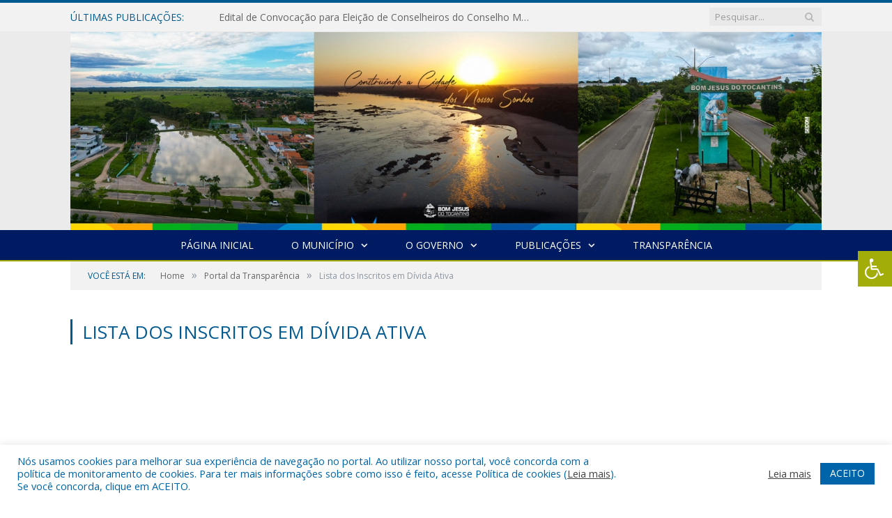

--- FILE ---
content_type: text/html; charset=UTF-8
request_url: https://bomjesusdotocantins.pa.gov.br/portal-da-transparencia/divida-ativa/
body_size: 140463
content:
<!DOCTYPE html>

<!--[if IE 8]> <html class="ie ie8" lang="pt-BR"> <![endif]-->
<!--[if IE 9]> <html class="ie ie9" lang="pt-BR"> <![endif]-->
<!--[if gt IE 9]><!--> <html lang="pt-BR"> <!--<![endif]-->

<head>


<meta charset="UTF-8" />


 
<meta name="viewport" content="width=device-width, initial-scale=1" />
<link rel="pingback" href="https://bomjesusdotocantins.pa.gov.br/xmlrpc.php" />
	
<link rel="shortcut icon" href="https://prefeiturapreviapa.cr2transparencia.com.br/wp-content/uploads/2020/06/favicon-cr2.png" />	

<link rel="apple-touch-icon-precomposed" href="https://prefeiturapreviapa.cr2transparencia.com.br/wp-content/uploads/2020/06/favicon-cr2.png" />
	
<meta name='robots' content='index, follow, max-image-preview:large, max-snippet:-1, max-video-preview:-1' />

	<!-- This site is optimized with the Yoast SEO plugin v26.5 - https://yoast.com/wordpress/plugins/seo/ -->
	<title>Lista dos Inscritos em Dívida Ativa - Prefeitura Municipal de Bom Jesus do Tocantins | Gestão 2025-2028</title>
	<link rel="canonical" href="https://bomjesusdotocantins.pa.gov.br/portal-da-transparencia/divida-ativa/" />
	<meta property="og:locale" content="pt_BR" />
	<meta property="og:type" content="article" />
	<meta property="og:title" content="Lista dos Inscritos em Dívida Ativa - Prefeitura Municipal de Bom Jesus do Tocantins | Gestão 2025-2028" />
	<meta property="og:url" content="https://bomjesusdotocantins.pa.gov.br/portal-da-transparencia/divida-ativa/" />
	<meta property="og:site_name" content="Prefeitura Municipal de Bom Jesus do Tocantins | Gestão 2025-2028" />
	<meta property="article:modified_time" content="2023-08-01T12:20:39+00:00" />
	<script type="application/ld+json" class="yoast-schema-graph">{"@context":"https://schema.org","@graph":[{"@type":"WebPage","@id":"https://bomjesusdotocantins.pa.gov.br/portal-da-transparencia/divida-ativa/","url":"https://bomjesusdotocantins.pa.gov.br/portal-da-transparencia/divida-ativa/","name":"Lista dos Inscritos em Dívida Ativa - Prefeitura Municipal de Bom Jesus do Tocantins | Gestão 2025-2028","isPartOf":{"@id":"https://bomjesusdotocantins.pa.gov.br/#website"},"datePublished":"2023-05-11T03:34:51+00:00","dateModified":"2023-08-01T12:20:39+00:00","breadcrumb":{"@id":"https://bomjesusdotocantins.pa.gov.br/portal-da-transparencia/divida-ativa/#breadcrumb"},"inLanguage":"pt-BR","potentialAction":[{"@type":"ReadAction","target":["https://bomjesusdotocantins.pa.gov.br/portal-da-transparencia/divida-ativa/"]}]},{"@type":"BreadcrumbList","@id":"https://bomjesusdotocantins.pa.gov.br/portal-da-transparencia/divida-ativa/#breadcrumb","itemListElement":[{"@type":"ListItem","position":1,"name":"Portal da Transparência","item":"https://bomjesusdotocantins.pa.gov.br/portal-da-transparencia/"},{"@type":"ListItem","position":2,"name":"Lista dos Inscritos em Dívida Ativa"}]},{"@type":"WebSite","@id":"https://bomjesusdotocantins.pa.gov.br/#website","url":"https://bomjesusdotocantins.pa.gov.br/","name":"Prefeitura Municipal de Bom Jesus do Tocantins | Gestão 2025-2028","description":"Site oficial da Prefeitura Municipal de Bom Jesus do Tocantins","potentialAction":[{"@type":"SearchAction","target":{"@type":"EntryPoint","urlTemplate":"https://bomjesusdotocantins.pa.gov.br/?s={search_term_string}"},"query-input":{"@type":"PropertyValueSpecification","valueRequired":true,"valueName":"search_term_string"}}],"inLanguage":"pt-BR"}]}</script>
	<!-- / Yoast SEO plugin. -->


<link rel='dns-prefetch' href='//maxcdn.bootstrapcdn.com' />
<link rel='dns-prefetch' href='//fonts.googleapis.com' />
<link rel="alternate" type="application/rss+xml" title="Feed para Prefeitura Municipal de Bom Jesus do Tocantins | Gestão 2025-2028 &raquo;" href="https://bomjesusdotocantins.pa.gov.br/feed/" />
<link rel="alternate" type="application/rss+xml" title="Feed de comentários para Prefeitura Municipal de Bom Jesus do Tocantins | Gestão 2025-2028 &raquo;" href="https://bomjesusdotocantins.pa.gov.br/comments/feed/" />
<link rel="alternate" title="oEmbed (JSON)" type="application/json+oembed" href="https://bomjesusdotocantins.pa.gov.br/wp-json/oembed/1.0/embed?url=https%3A%2F%2Fbomjesusdotocantins.pa.gov.br%2Fportal-da-transparencia%2Fdivida-ativa%2F" />
<link rel="alternate" title="oEmbed (XML)" type="text/xml+oembed" href="https://bomjesusdotocantins.pa.gov.br/wp-json/oembed/1.0/embed?url=https%3A%2F%2Fbomjesusdotocantins.pa.gov.br%2Fportal-da-transparencia%2Fdivida-ativa%2F&#038;format=xml" />
<style id='wp-img-auto-sizes-contain-inline-css' type='text/css'>
img:is([sizes=auto i],[sizes^="auto," i]){contain-intrinsic-size:3000px 1500px}
/*# sourceURL=wp-img-auto-sizes-contain-inline-css */
</style>
<style id='wp-emoji-styles-inline-css' type='text/css'>

	img.wp-smiley, img.emoji {
		display: inline !important;
		border: none !important;
		box-shadow: none !important;
		height: 1em !important;
		width: 1em !important;
		margin: 0 0.07em !important;
		vertical-align: -0.1em !important;
		background: none !important;
		padding: 0 !important;
	}
/*# sourceURL=wp-emoji-styles-inline-css */
</style>
<style id='wp-block-library-inline-css' type='text/css'>
:root{--wp-block-synced-color:#7a00df;--wp-block-synced-color--rgb:122,0,223;--wp-bound-block-color:var(--wp-block-synced-color);--wp-editor-canvas-background:#ddd;--wp-admin-theme-color:#007cba;--wp-admin-theme-color--rgb:0,124,186;--wp-admin-theme-color-darker-10:#006ba1;--wp-admin-theme-color-darker-10--rgb:0,107,160.5;--wp-admin-theme-color-darker-20:#005a87;--wp-admin-theme-color-darker-20--rgb:0,90,135;--wp-admin-border-width-focus:2px}@media (min-resolution:192dpi){:root{--wp-admin-border-width-focus:1.5px}}.wp-element-button{cursor:pointer}:root .has-very-light-gray-background-color{background-color:#eee}:root .has-very-dark-gray-background-color{background-color:#313131}:root .has-very-light-gray-color{color:#eee}:root .has-very-dark-gray-color{color:#313131}:root .has-vivid-green-cyan-to-vivid-cyan-blue-gradient-background{background:linear-gradient(135deg,#00d084,#0693e3)}:root .has-purple-crush-gradient-background{background:linear-gradient(135deg,#34e2e4,#4721fb 50%,#ab1dfe)}:root .has-hazy-dawn-gradient-background{background:linear-gradient(135deg,#faaca8,#dad0ec)}:root .has-subdued-olive-gradient-background{background:linear-gradient(135deg,#fafae1,#67a671)}:root .has-atomic-cream-gradient-background{background:linear-gradient(135deg,#fdd79a,#004a59)}:root .has-nightshade-gradient-background{background:linear-gradient(135deg,#330968,#31cdcf)}:root .has-midnight-gradient-background{background:linear-gradient(135deg,#020381,#2874fc)}:root{--wp--preset--font-size--normal:16px;--wp--preset--font-size--huge:42px}.has-regular-font-size{font-size:1em}.has-larger-font-size{font-size:2.625em}.has-normal-font-size{font-size:var(--wp--preset--font-size--normal)}.has-huge-font-size{font-size:var(--wp--preset--font-size--huge)}.has-text-align-center{text-align:center}.has-text-align-left{text-align:left}.has-text-align-right{text-align:right}.has-fit-text{white-space:nowrap!important}#end-resizable-editor-section{display:none}.aligncenter{clear:both}.items-justified-left{justify-content:flex-start}.items-justified-center{justify-content:center}.items-justified-right{justify-content:flex-end}.items-justified-space-between{justify-content:space-between}.screen-reader-text{border:0;clip-path:inset(50%);height:1px;margin:-1px;overflow:hidden;padding:0;position:absolute;width:1px;word-wrap:normal!important}.screen-reader-text:focus{background-color:#ddd;clip-path:none;color:#444;display:block;font-size:1em;height:auto;left:5px;line-height:normal;padding:15px 23px 14px;text-decoration:none;top:5px;width:auto;z-index:100000}html :where(.has-border-color){border-style:solid}html :where([style*=border-top-color]){border-top-style:solid}html :where([style*=border-right-color]){border-right-style:solid}html :where([style*=border-bottom-color]){border-bottom-style:solid}html :where([style*=border-left-color]){border-left-style:solid}html :where([style*=border-width]){border-style:solid}html :where([style*=border-top-width]){border-top-style:solid}html :where([style*=border-right-width]){border-right-style:solid}html :where([style*=border-bottom-width]){border-bottom-style:solid}html :where([style*=border-left-width]){border-left-style:solid}html :where(img[class*=wp-image-]){height:auto;max-width:100%}:where(figure){margin:0 0 1em}html :where(.is-position-sticky){--wp-admin--admin-bar--position-offset:var(--wp-admin--admin-bar--height,0px)}@media screen and (max-width:600px){html :where(.is-position-sticky){--wp-admin--admin-bar--position-offset:0px}}
/*wp_block_styles_on_demand_placeholder:697489654e058*/
/*# sourceURL=wp-block-library-inline-css */
</style>
<style id='classic-theme-styles-inline-css' type='text/css'>
/*! This file is auto-generated */
.wp-block-button__link{color:#fff;background-color:#32373c;border-radius:9999px;box-shadow:none;text-decoration:none;padding:calc(.667em + 2px) calc(1.333em + 2px);font-size:1.125em}.wp-block-file__button{background:#32373c;color:#fff;text-decoration:none}
/*# sourceURL=/wp-includes/css/classic-themes.min.css */
</style>
<link rel='stylesheet' id='cookie-law-info-css' href='https://bomjesusdotocantins.pa.gov.br/wp-content/plugins/cookie-law-info/legacy/public/css/cookie-law-info-public.css?ver=3.3.8' type='text/css' media='all' />
<link rel='stylesheet' id='cookie-law-info-gdpr-css' href='https://bomjesusdotocantins.pa.gov.br/wp-content/plugins/cookie-law-info/legacy/public/css/cookie-law-info-gdpr.css?ver=3.3.8' type='text/css' media='all' />
<link rel='stylesheet' id='page-list-style-css' href='https://bomjesusdotocantins.pa.gov.br/wp-content/plugins/page-list/css/page-list.css?ver=5.9' type='text/css' media='all' />
<link rel='stylesheet' id='fontawsome-css' href='//maxcdn.bootstrapcdn.com/font-awesome/4.6.3/css/font-awesome.min.css?ver=1.0.5' type='text/css' media='all' />
<link rel='stylesheet' id='sogo_accessibility-css' href='https://bomjesusdotocantins.pa.gov.br/wp-content/plugins/sogo-accessibility/public/css/sogo-accessibility-public.css?ver=1.0.5' type='text/css' media='all' />
<link rel='stylesheet' id='wp-polls-css' href='https://bomjesusdotocantins.pa.gov.br/wp-content/plugins/wp-polls/polls-css.css?ver=2.77.3' type='text/css' media='all' />
<style id='wp-polls-inline-css' type='text/css'>
.wp-polls .pollbar {
	margin: 1px;
	font-size: 6px;
	line-height: 8px;
	height: 8px;
	background-image: url('https://bomjesusdotocantins.pa.gov.br/wp-content/plugins/wp-polls/images/default/pollbg.gif');
	border: 1px solid #c8c8c8;
}

/*# sourceURL=wp-polls-inline-css */
</style>
<link rel='stylesheet' id='smartmag-fonts-css' href='https://fonts.googleapis.com/css?family=Open+Sans:400,400Italic,600,700|Roboto+Slab|Merriweather:300italic&#038;subset' type='text/css' media='all' />
<link rel='stylesheet' id='smartmag-core-css' href='https://bomjesusdotocantins.pa.gov.br/wp-content/themes/cr2-v3/style.css?ver=2.6.1' type='text/css' media='all' />
<link rel='stylesheet' id='smartmag-responsive-css' href='https://bomjesusdotocantins.pa.gov.br/wp-content/themes/cr2-v3/css/responsive.css?ver=2.6.1' type='text/css' media='all' />
<link rel='stylesheet' id='pretty-photo-css' href='https://bomjesusdotocantins.pa.gov.br/wp-content/themes/cr2-v3/css/prettyPhoto.css?ver=2.6.1' type='text/css' media='all' />
<link rel='stylesheet' id='smartmag-font-awesome-css' href='https://bomjesusdotocantins.pa.gov.br/wp-content/themes/cr2-v3/css/fontawesome/css/font-awesome.min.css?ver=2.6.1' type='text/css' media='all' />
<link rel='stylesheet' id='custom-css-css' href='https://bomjesusdotocantins.pa.gov.br/?bunyad_custom_css=1&#038;ver=6.9' type='text/css' media='all' />
<link rel='stylesheet' id='footable_styles-css' href='https://bomjesusdotocantins.pa.gov.br/wp-content/plugins/ninja-tables/assets/css/ninjatables-public.css?ver=5.2.2' type='text/css' media='all' />
<script type="text/javascript" src="https://bomjesusdotocantins.pa.gov.br/wp-includes/js/jquery/jquery.min.js?ver=3.7.1" id="jquery-core-js"></script>
<script type="text/javascript" src="https://bomjesusdotocantins.pa.gov.br/wp-includes/js/jquery/jquery-migrate.min.js?ver=3.4.1" id="jquery-migrate-js"></script>
<script type="text/javascript" id="cookie-law-info-js-extra">
/* <![CDATA[ */
var Cli_Data = {"nn_cookie_ids":[],"cookielist":[],"non_necessary_cookies":[],"ccpaEnabled":"","ccpaRegionBased":"","ccpaBarEnabled":"","strictlyEnabled":["necessary","obligatoire"],"ccpaType":"gdpr","js_blocking":"1","custom_integration":"","triggerDomRefresh":"","secure_cookies":""};
var cli_cookiebar_settings = {"animate_speed_hide":"500","animate_speed_show":"500","background":"#FFF","border":"#b1a6a6c2","border_on":"","button_1_button_colour":"#61a229","button_1_button_hover":"#4e8221","button_1_link_colour":"#fff","button_1_as_button":"1","button_1_new_win":"","button_2_button_colour":"#333","button_2_button_hover":"#292929","button_2_link_colour":"#444","button_2_as_button":"","button_2_hidebar":"","button_3_button_colour":"#dedfe0","button_3_button_hover":"#b2b2b3","button_3_link_colour":"#333333","button_3_as_button":"1","button_3_new_win":"","button_4_button_colour":"#dedfe0","button_4_button_hover":"#b2b2b3","button_4_link_colour":"#333333","button_4_as_button":"1","button_7_button_colour":"#0064ab","button_7_button_hover":"#005089","button_7_link_colour":"#fff","button_7_as_button":"1","button_7_new_win":"","font_family":"inherit","header_fix":"","notify_animate_hide":"1","notify_animate_show":"","notify_div_id":"#cookie-law-info-bar","notify_position_horizontal":"right","notify_position_vertical":"bottom","scroll_close":"","scroll_close_reload":"","accept_close_reload":"","reject_close_reload":"","showagain_tab":"","showagain_background":"#fff","showagain_border":"#000","showagain_div_id":"#cookie-law-info-again","showagain_x_position":"100px","text":"#0064ab","show_once_yn":"","show_once":"10000","logging_on":"","as_popup":"","popup_overlay":"1","bar_heading_text":"","cookie_bar_as":"banner","popup_showagain_position":"bottom-right","widget_position":"left"};
var log_object = {"ajax_url":"https://bomjesusdotocantins.pa.gov.br/wp-admin/admin-ajax.php"};
//# sourceURL=cookie-law-info-js-extra
/* ]]> */
</script>
<script type="text/javascript" src="https://bomjesusdotocantins.pa.gov.br/wp-content/plugins/cookie-law-info/legacy/public/js/cookie-law-info-public.js?ver=3.3.8" id="cookie-law-info-js"></script>
<script type="text/javascript" src="https://bomjesusdotocantins.pa.gov.br/wp-content/themes/cr2-v3/js/jquery.prettyPhoto.js?ver=6.9" id="pretty-photo-smartmag-js"></script>
<script type="text/javascript" src="https://bomjesusdotocantins.pa.gov.br/wp-content/plugins/maxbuttons-pro-2.5.1/js/maxbuttons.js?ver=6.9" id="maxbuttons-js-js"></script>
<link rel="https://api.w.org/" href="https://bomjesusdotocantins.pa.gov.br/wp-json/" /><link rel="alternate" title="JSON" type="application/json" href="https://bomjesusdotocantins.pa.gov.br/wp-json/wp/v2/pages/19422" /><link rel="EditURI" type="application/rsd+xml" title="RSD" href="https://bomjesusdotocantins.pa.gov.br/xmlrpc.php?rsd" />
<meta name="generator" content="WordPress 6.9" />
<link rel='shortlink' href='https://bomjesusdotocantins.pa.gov.br/?p=19422' />
<meta name="redi-version" content="1.2.7" />            <style id='ninja_table_custom_css_19414' type='text/css'>
                    #footable_19414  {
    font-family: inherit;
    font-size: 14px;
    }


.semantic_ui .ui.table td {
    padding: 0.78571429em;
    text-align: inherit;
    text-transform: uppercase;
}            </style>
            	<style>.main-featured .row { opacity: 1; }.no-display {
    will-change: opacity;
    opacity: 1;
}</style>
<!--[if lt IE 9]>
<script src="https://bomjesusdotocantins.pa.gov.br/wp-content/themes/cr2-v3/js/html5.js" type="text/javascript"></script>
<![endif]-->

</head>


<body data-rsssl=1 class="wp-singular page-template-default page page-id-19422 page-child parent-pageid-1862 wp-theme-cr2-v3 page-builder full no-sidebar has-nav-dark has-nav-full">

<div class="main-wrap">

	
	
	<div class="top-bar">

		<div class="wrap">
			<section class="top-bar-content cf">
			
								<div class="trending-ticker">
					<span class="heading">Últimas publicações:</span>

					<ul>
												
												
							<li><a href="https://bomjesusdotocantins.pa.gov.br/edital-de-convocacao-para-eleicao-de-conselheiros-do-conselho-municipal-de-educacao-de-bom-jesus-do-tocantins/" title="Edital de Convocação para Eleição de Conselheiros do Conselho Municipal de Educação de Bom Jesus do Tocantins">Edital de Convocação para Eleição de Conselheiros do Conselho Municipal de Educação de Bom Jesus do Tocantins</a></li>
						
												
							<li><a href="https://bomjesusdotocantins.pa.gov.br/venha-conhecer-bom-jesus-do-tocantins/" title="Venha conhecer Bom Jesus do Tocantins!">Venha conhecer Bom Jesus do Tocantins!</a></li>
						
												
							<li><a href="https://bomjesusdotocantins.pa.gov.br/1-forum-comunitario-selo-unicef-2025-2028/" title="1° Fórum Comunitário Selo UNICEF 2025-2028">1° Fórum Comunitário Selo UNICEF 2025-2028</a></li>
						
												
							<li><a href="https://bomjesusdotocantins.pa.gov.br/final-do-campeonato-bonjesuense-2025-serie-a/" title="Final do Campeonato Bonjesuense 2025 série A">Final do Campeonato Bonjesuense 2025 série A</a></li>
						
												
							<li><a href="https://bomjesusdotocantins.pa.gov.br/prefeitura-de-bom-jesus-do-tocantins-pa-estara-entregando-as-guias-do-iptu-nos-proximos-dias/" title="Prefeitura de Bom Jesus do Tocantins-PA estará entregando as guias do IPTU nos próximos dias">Prefeitura de Bom Jesus do Tocantins-PA estará entregando as guias do IPTU nos próximos dias</a></li>
						
												
							<li><a href="https://bomjesusdotocantins.pa.gov.br/dia-do-conselheiro-tutelar-3/" title="Dia do Conselheiro Tutelar">Dia do Conselheiro Tutelar</a></li>
						
												
							<li><a href="https://bomjesusdotocantins.pa.gov.br/termo-de-adesao-a-nota-fiscal-de-servico-eletronica-de-padrao-nacional/" title="TERMO DE ADESÃO À NOTA FISCAL DE SERVIÇO ELETRÔNICA DE PADRÃO NACIONAL">TERMO DE ADESÃO À NOTA FISCAL DE SERVIÇO ELETRÔNICA DE PADRÃO NACIONAL</a></li>
						
												
							<li><a href="https://bomjesusdotocantins.pa.gov.br/final-campeonato-municipal-de-futsal-feminino-2025/" title="Final Campeonato Municipal de Futsal Feminino 2025">Final Campeonato Municipal de Futsal Feminino 2025</a></li>
						
												
											</ul>
				</div>
				
									
					
		<div class="search">
			<form role="search" action="https://bomjesusdotocantins.pa.gov.br/" method="get">
				<input type="text" name="s" class="query" value="" placeholder="Pesquisar..."/>
				<button class="search-button" type="submit"><i class="fa fa-search"></i></button>
			</form>
		</div> <!-- .search -->					
				
								
			</section>
		</div>
		
	</div>
	
	<div id="main-head" class="main-head">
		
		<div class="wrap">
			
			
			<header class="centered">
			
				<div class="title">
							<a href="https://bomjesusdotocantins.pa.gov.br/" title="Prefeitura Municipal de Bom Jesus do Tocantins | Gestão 2025-2028" rel="home" class">
		
														
								
				<img src="https://bomjesusdotocantins.pa.gov.br/wp-content/uploads/2025/06/BANNER-SITEs.jpg" class="logo-image" alt="Prefeitura Municipal de Bom Jesus do Tocantins | Gestão 2025-2028"  />
					 
						
		</a>				</div>
				
								
			</header>
				
							
		</div>
		
		
<div class="navigation-wrap cf" data-sticky-nav="1" data-sticky-type="normal">

	<nav class="navigation cf nav-center nav-full nav-dark">
	
		<div class="wrap">
		
			<div class="mobile" data-type="classic" data-search="1">
				<a href="#" class="selected">
					<span class="text">Menu</span><span class="current"></span> <i class="hamburger fa fa-bars"></i>
				</a>
			</div>
			
			<div class="menu-novo-menu-container"><ul id="menu-novo-menu" class="menu accessibility_menu"><li id="menu-item-5821" class="menu-item menu-item-type-post_type menu-item-object-page menu-item-home menu-item-5821"><a href="https://bomjesusdotocantins.pa.gov.br/">Página Inicial</a></li>
<li id="menu-item-822" class="menu-item menu-item-type-post_type menu-item-object-page menu-item-has-children menu-item-822"><a href="https://bomjesusdotocantins.pa.gov.br/o-municipio/">O Município</a>
<ul class="sub-menu">
	<li id="menu-item-823" class="menu-item menu-item-type-post_type menu-item-object-page menu-item-823"><a href="https://bomjesusdotocantins.pa.gov.br/o-municipio/historia/">História</a></li>
	<li id="menu-item-824" class="menu-item menu-item-type-post_type menu-item-object-page menu-item-824"><a href="https://bomjesusdotocantins.pa.gov.br/o-municipio/sobre-o-municipio/">Sobre o Município</a></li>
	<li id="menu-item-825" class="menu-item menu-item-type-post_type menu-item-object-page menu-item-825"><a href="https://bomjesusdotocantins.pa.gov.br/o-municipio/telefones-uteis/">Telefones Úteis</a></li>
	<li id="menu-item-826" class="menu-item menu-item-type-post_type menu-item-object-page menu-item-826"><a href="https://bomjesusdotocantins.pa.gov.br/o-municipio/turismo-e-lazer/">Turismo e Lazer</a></li>
</ul>
</li>
<li id="menu-item-837" class="menu-item menu-item-type-post_type menu-item-object-page menu-item-has-children menu-item-837"><a href="https://bomjesusdotocantins.pa.gov.br/o-governo/">O Governo</a>
<ul class="sub-menu">
	<li id="menu-item-840" class="menu-item menu-item-type-post_type menu-item-object-page menu-item-has-children menu-item-840"><a href="https://bomjesusdotocantins.pa.gov.br/o-governo/prefeito/">Prefeito</a>
	<ul class="sub-menu">
		<li id="menu-item-23519" class="menu-item menu-item-type-custom menu-item-object-custom menu-item-23519"><a target="_blank" href="https://www.portalcr2.com.br/agenda-externa/agenda-bom-jesus-do-tocantins">Agenda do Prefeito</a></li>
	</ul>
</li>
	<li id="menu-item-851" class="menu-item menu-item-type-post_type menu-item-object-page menu-item-851"><a href="https://bomjesusdotocantins.pa.gov.br/o-governo/vice-prefeito/">Vice-Prefeito</a></li>
	<li id="menu-item-23518" class="menu-item menu-item-type-custom menu-item-object-custom menu-item-23518"><a target="_blank" href="https://www.portalcr2.com.br/estrutura-organizacional/estrutura-bom-jesus-do-tocantins">Estrutura Organizacional</a></li>
</ul>
</li>
<li id="menu-item-23513" class="menu-item menu-item-type-custom menu-item-object-custom menu-item-has-children menu-item-23513"><a href="#">Publicações</a>
<ul class="sub-menu">
	<li id="menu-item-23514" class="menu-item menu-item-type-custom menu-item-object-custom menu-item-23514"><a target="_blank" href="https://www.portalcr2.com.br/leis-e-atos/leis-bom-jesus-do-tocantins">Leis e Atos Normativos</a></li>
	<li id="menu-item-23515" class="menu-item menu-item-type-custom menu-item-object-custom menu-item-23515"><a target="_blank" href="https://www.portalcr2.com.br/concurso-processo-seletivo/concursos-e-pss-bom-jesus-do-tocantins">Concursos e Processos Seletivos</a></li>
	<li id="menu-item-23516" class="menu-item menu-item-type-custom menu-item-object-custom menu-item-23516"><a target="_blank" href="https://www.portalcr2.com.br/convenio-tranf-voluntaria/transferencias-voluntarias-bom-jesus-do-tocantins">Convênios</a></li>
	<li id="menu-item-23517" class="menu-item menu-item-type-custom menu-item-object-custom menu-item-23517"><a target="_blank" href="https://www.portalcr2.com.br/licitacoes/licitacoes-bom-jesus-do-tocantins">Licitações</a></li>
</ul>
</li>
<li id="menu-item-23512" class="menu-item menu-item-type-custom menu-item-object-custom menu-item-23512"><a target="_blank" href="https://www.portalcr2.com.br/entidade/bom-jesus-do-tocantins">Transparência</a></li>
</ul></div>			
						
				<div class="mobile-menu-container"><ul id="menu-novo-menu-1" class="menu mobile-menu accessibility_menu"><li class="menu-item menu-item-type-post_type menu-item-object-page menu-item-home menu-item-5821"><a href="https://bomjesusdotocantins.pa.gov.br/">Página Inicial</a></li>
<li class="menu-item menu-item-type-post_type menu-item-object-page menu-item-has-children menu-item-822"><a href="https://bomjesusdotocantins.pa.gov.br/o-municipio/">O Município</a>
<ul class="sub-menu">
	<li class="menu-item menu-item-type-post_type menu-item-object-page menu-item-823"><a href="https://bomjesusdotocantins.pa.gov.br/o-municipio/historia/">História</a></li>
	<li class="menu-item menu-item-type-post_type menu-item-object-page menu-item-824"><a href="https://bomjesusdotocantins.pa.gov.br/o-municipio/sobre-o-municipio/">Sobre o Município</a></li>
	<li class="menu-item menu-item-type-post_type menu-item-object-page menu-item-825"><a href="https://bomjesusdotocantins.pa.gov.br/o-municipio/telefones-uteis/">Telefones Úteis</a></li>
	<li class="menu-item menu-item-type-post_type menu-item-object-page menu-item-826"><a href="https://bomjesusdotocantins.pa.gov.br/o-municipio/turismo-e-lazer/">Turismo e Lazer</a></li>
</ul>
</li>
<li class="menu-item menu-item-type-post_type menu-item-object-page menu-item-has-children menu-item-837"><a href="https://bomjesusdotocantins.pa.gov.br/o-governo/">O Governo</a>
<ul class="sub-menu">
	<li class="menu-item menu-item-type-post_type menu-item-object-page menu-item-has-children menu-item-840"><a href="https://bomjesusdotocantins.pa.gov.br/o-governo/prefeito/">Prefeito</a>
	<ul class="sub-menu">
		<li class="menu-item menu-item-type-custom menu-item-object-custom menu-item-23519"><a target="_blank" href="https://www.portalcr2.com.br/agenda-externa/agenda-bom-jesus-do-tocantins">Agenda do Prefeito</a></li>
	</ul>
</li>
	<li class="menu-item menu-item-type-post_type menu-item-object-page menu-item-851"><a href="https://bomjesusdotocantins.pa.gov.br/o-governo/vice-prefeito/">Vice-Prefeito</a></li>
	<li class="menu-item menu-item-type-custom menu-item-object-custom menu-item-23518"><a target="_blank" href="https://www.portalcr2.com.br/estrutura-organizacional/estrutura-bom-jesus-do-tocantins">Estrutura Organizacional</a></li>
</ul>
</li>
<li class="menu-item menu-item-type-custom menu-item-object-custom menu-item-has-children menu-item-23513"><a href="#">Publicações</a>
<ul class="sub-menu">
	<li class="menu-item menu-item-type-custom menu-item-object-custom menu-item-23514"><a target="_blank" href="https://www.portalcr2.com.br/leis-e-atos/leis-bom-jesus-do-tocantins">Leis e Atos Normativos</a></li>
	<li class="menu-item menu-item-type-custom menu-item-object-custom menu-item-23515"><a target="_blank" href="https://www.portalcr2.com.br/concurso-processo-seletivo/concursos-e-pss-bom-jesus-do-tocantins">Concursos e Processos Seletivos</a></li>
	<li class="menu-item menu-item-type-custom menu-item-object-custom menu-item-23516"><a target="_blank" href="https://www.portalcr2.com.br/convenio-tranf-voluntaria/transferencias-voluntarias-bom-jesus-do-tocantins">Convênios</a></li>
	<li class="menu-item menu-item-type-custom menu-item-object-custom menu-item-23517"><a target="_blank" href="https://www.portalcr2.com.br/licitacoes/licitacoes-bom-jesus-do-tocantins">Licitações</a></li>
</ul>
</li>
<li class="menu-item menu-item-type-custom menu-item-object-custom menu-item-23512"><a target="_blank" href="https://www.portalcr2.com.br/entidade/bom-jesus-do-tocantins">Transparência</a></li>
</ul></div>			
				
		</div>
		
	</nav>

		
</div>		
		 
		
	</div>	
	<div class="breadcrumbs-wrap">
		
		<div class="wrap">
		<div class="breadcrumbs"><span class="location">Você está em:</span><span itemscope itemtype="http://data-vocabulary.org/Breadcrumb"><a itemprop="url" href="https://bomjesusdotocantins.pa.gov.br/"><span itemprop="title">Home</span></a></span><span class="delim">&raquo;</span><span itemscope itemtype="http://data-vocabulary.org/Breadcrumb"><a itemprop="url" href="https://bomjesusdotocantins.pa.gov.br/portal-da-transparencia/"><span itemprop="title">Portal da Transparência</span></a></span><span class="delim">&raquo;</span><span class="current">Lista dos Inscritos em Dívida Ativa</span></div>		</div>
		
	</div>


<div class="main wrap cf">

	<div class="row">
		<div class="col-8 main-content">
			
			
			<article id="post-19422" class="post-19422 page type-page status-publish">

						
				<header class="post-header">				
					
								
					<h1 class="main-heading">
						Lista dos Inscritos em Dívida Ativa					</h1>
				</header><!-- .post-header -->
				
					
			<div class="post-content">			
				
				<div id="footable_parent_19414"
         class=" footable_parent ninja_table_wrapper loading_ninja_table wp_table_data_press_parent semantic_ui ">
                <table data-ninja_table_instance="ninja_table_instance_0" data-footable_id="19414" data-filter-delay="1000" aria-label="Dívida Ativa"            id="footable_19414"
           data-unique_identifier="ninja_table_unique_id_2056337025_19414"
           class=" foo-table ninja_footable foo_table_19414 ninja_table_unique_id_2056337025_19414 ui table  nt_type_legacy_table selectable striped vertical_centered  footable-paging-right ninja_table_search_disabled ninja_table_pro ninja_table_afd_columns ninja_table_afcs_columns_3 ninja_table_afcl_new_line ninja_table_has_custom_filter">
                <colgroup>
                            <col class="ninja_column_0 ">
                            <col class="ninja_column_1 ">
                            <col class="ninja_column_2 ">
                    </colgroup>
        <thead>
<tr class="footable-header">
                                                        <th scope="col"  class="ninja_column_0 ninja_clmn_nm_ano ">Ano</th><th scope="col"  class="ninja_column_1 ninja_clmn_nm_nomerazosocial ">Nome / Razão Social</th><th scope="col"  class="ninja_column_2 ninja_clmn_nm_valortotaldadvida ">Valor total da dívida</th></tr>
</thead>
<tbody>

        <tr data-row_id="0" class="ninja_table_row_0 nt_row_id_0">
            <td>2024</td><td>A RENOVAR</td><td>1.636,76</td>        </tr>
            <tr data-row_id="1" class="ninja_table_row_1 nt_row_id_1">
            <td>2024</td><td>ABEL APARECIDO ALVES DOS SANTOS</td><td>30,37</td>        </tr>
            <tr data-row_id="2" class="ninja_table_row_2 nt_row_id_2">
            <td>2024</td><td>ABEL GOMES DE ALMEIDA</td><td>1.211,73</td>        </tr>
            <tr data-row_id="3" class="ninja_table_row_3 nt_row_id_3">
            <td>2024</td><td>ABMAEL RIBEIRO ARAÚJO</td><td>2.361,04</td>        </tr>
            <tr data-row_id="4" class="ninja_table_row_4 nt_row_id_4">
            <td>2024</td><td>AC BOM JESUS DO TOCANTINS</td><td>1.222,80</td>        </tr>
            <tr data-row_id="5" class="ninja_table_row_5 nt_row_id_5">
            <td>2024</td><td>ACADEMIA BIO RITMO</td><td>202,6</td>        </tr>
            <tr data-row_id="6" class="ninja_table_row_6 nt_row_id_6">
            <td>2024</td><td>ACOUGUE ACOUGUE</td><td>203,8</td>        </tr>
            <tr data-row_id="7" class="ninja_table_row_7 nt_row_id_7">
            <td>2024</td><td>ADALTO PASSOS FERREIRA</td><td>1.792,82</td>        </tr>
            <tr data-row_id="8" class="ninja_table_row_8 nt_row_id_8">
            <td>2024</td><td>ADEILDO DE JESUS ARAUJO</td><td>113,37</td>        </tr>
            <tr data-row_id="9" class="ninja_table_row_9 nt_row_id_9">
            <td>2024</td><td>ADEJA SIQUEIRA</td><td>56,9</td>        </tr>
            <tr data-row_id="10" class="ninja_table_row_10 nt_row_id_10">
            <td>2024</td><td>ADELICIO BATISTA DOS ANJOS</td><td>846,08</td>        </tr>
            <tr data-row_id="11" class="ninja_table_row_11 nt_row_id_11">
            <td>2024</td><td>ADELINA FREITAS MESQUITA</td><td>106,32</td>        </tr>
            <tr data-row_id="12" class="ninja_table_row_12 nt_row_id_12">
            <td>2024</td><td>ADELINO DE JESUS SILVA</td><td>412,99</td>        </tr>
            <tr data-row_id="13" class="ninja_table_row_13 nt_row_id_13">
            <td>2024</td><td>ADELINO DOS SANTOS OLIVEIRA</td><td>161,44</td>        </tr>
            <tr data-row_id="14" class="ninja_table_row_14 nt_row_id_14">
            <td>2024</td><td>ADELMO ORNELES DE OLIVEIRA</td><td>498,34</td>        </tr>
            <tr data-row_id="15" class="ninja_table_row_15 nt_row_id_15">
            <td>2024</td><td>ADELZA FREITAS COSTA</td><td>207,17</td>        </tr>
            <tr data-row_id="16" class="ninja_table_row_16 nt_row_id_16">
            <td>2024</td><td>ADEMAR DAL`COL</td><td>7.954,74</td>        </tr>
            <tr data-row_id="17" class="ninja_table_row_17 nt_row_id_17">
            <td>2024</td><td>ADENICE RIBEIRO DE QUEIROZ</td><td>184,61</td>        </tr>
            <tr data-row_id="18" class="ninja_table_row_18 nt_row_id_18">
            <td>2024</td><td>ADENILSON DIVINO DE SOUZA</td><td>637,29</td>        </tr>
            <tr data-row_id="19" class="ninja_table_row_19 nt_row_id_19">
            <td>2024</td><td>ADENILSON VILELA</td><td>1.114,28</td>        </tr>
            <tr data-row_id="20" class="ninja_table_row_20 nt_row_id_20">
            <td>2024</td><td>ADEVALDO DIAS MEIRA</td><td>203</td>        </tr>
            <tr data-row_id="21" class="ninja_table_row_21 nt_row_id_21">
            <td>2024</td><td>ADILEUSA REIS DA SILVA</td><td>55,23</td>        </tr>
            <tr data-row_id="22" class="ninja_table_row_22 nt_row_id_22">
            <td>2024</td><td>ADILSON FREITAS MESQUITA</td><td>145,74</td>        </tr>
            <tr data-row_id="23" class="ninja_table_row_23 nt_row_id_23">
            <td>2024</td><td>ADILSON ROSA DOS SANTOS</td><td>474,1</td>        </tr>
            <tr data-row_id="24" class="ninja_table_row_24 nt_row_id_24">
            <td>2024</td><td>ADILSON SIQUEIRA</td><td>353,85</td>        </tr>
            <tr data-row_id="25" class="ninja_table_row_25 nt_row_id_25">
            <td>2024</td><td>ADINALVA DA SILVA DIAS</td><td>59,5</td>        </tr>
            <tr data-row_id="26" class="ninja_table_row_26 nt_row_id_26">
            <td>2024</td><td>ADJACI SILVA RAFAEL</td><td>1.485,41</td>        </tr>
            <tr data-row_id="27" class="ninja_table_row_27 nt_row_id_27">
            <td>2024</td><td>ADMALDO DOS SANTOS SALUSTRIANO</td><td>497,32</td>        </tr>
            <tr data-row_id="28" class="ninja_table_row_28 nt_row_id_28">
            <td>2024</td><td>ADOEBES MOREIRA DE OLIVEIRA</td><td>2.410,81</td>        </tr>
            <tr data-row_id="29" class="ninja_table_row_29 nt_row_id_29">
            <td>2024</td><td>ADRIANA BENTO DA SILVA</td><td>150</td>        </tr>
            <tr data-row_id="30" class="ninja_table_row_30 nt_row_id_30">
            <td>2024</td><td>ADRIANA CONCEIÇÃO DUTRA DA SILVA</td><td>685,92</td>        </tr>
            <tr data-row_id="31" class="ninja_table_row_31 nt_row_id_31">
            <td>2024</td><td>ADRIANA FERNANDES DOS SANTOS</td><td>91,64</td>        </tr>
            <tr data-row_id="32" class="ninja_table_row_32 nt_row_id_32">
            <td>2024</td><td>ADRIANA LEAL BORGES</td><td>1.858,56</td>        </tr>
            <tr data-row_id="33" class="ninja_table_row_33 nt_row_id_33">
            <td>2024</td><td>ADRIANA PARDIM SILVA</td><td>210,32</td>        </tr>
            <tr data-row_id="34" class="ninja_table_row_34 nt_row_id_34">
            <td>2024</td><td>ADRIANO SOUZA DOS REIS</td><td>2.448,24</td>        </tr>
            <tr data-row_id="35" class="ninja_table_row_35 nt_row_id_35">
            <td>2024</td><td>ADÃO DE LIMA</td><td>194,65</td>        </tr>
            <tr data-row_id="36" class="ninja_table_row_36 nt_row_id_36">
            <td>2024</td><td>ADÃO GOMES BITENCOURT</td><td>803,95</td>        </tr>
            <tr data-row_id="37" class="ninja_table_row_37 nt_row_id_37">
            <td>2024</td><td>ADÃO GONÇALVES PEREIRA</td><td>1.196,08</td>        </tr>
            <tr data-row_id="38" class="ninja_table_row_38 nt_row_id_38">
            <td>2024</td><td>AEDSON PEREIRA BARBOSA</td><td>2.452,96</td>        </tr>
            <tr data-row_id="39" class="ninja_table_row_39 nt_row_id_39">
            <td>2024</td><td>AELSON NEVES DA SILVA</td><td>88,78</td>        </tr>
            <tr data-row_id="40" class="ninja_table_row_40 nt_row_id_40">
            <td>2024</td><td>AERCIO FERREIRA FREITAS</td><td>328,56</td>        </tr>
            <tr data-row_id="41" class="ninja_table_row_41 nt_row_id_41">
            <td>2024</td><td>AFRANIO FRANCISCO RODRIGUES</td><td>791,46</td>        </tr>
            <tr data-row_id="42" class="ninja_table_row_42 nt_row_id_42">
            <td>2024</td><td>AFRODISIO FERREIRA DOS SANTOS</td><td>1.000,00</td>        </tr>
            <tr data-row_id="43" class="ninja_table_row_43 nt_row_id_43">
            <td>2024</td><td>AGDA SILVA QUEIROZ</td><td>1.088,91</td>        </tr>
            <tr data-row_id="44" class="ninja_table_row_44 nt_row_id_44">
            <td>2024</td><td>AGENOR BARBOSA DE OLIVEIRA</td><td>1.489,53</td>        </tr>
            <tr data-row_id="45" class="ninja_table_row_45 nt_row_id_45">
            <td>2024</td><td>AGENOR RODRIGUES DOS SANTOS</td><td>1.635,16</td>        </tr>
            <tr data-row_id="46" class="ninja_table_row_46 nt_row_id_46">
            <td>2024</td><td>AGMAR CARDOSO ISAIAS</td><td>458,9</td>        </tr>
            <tr data-row_id="47" class="ninja_table_row_47 nt_row_id_47">
            <td>2024</td><td>AGMAR CARDOSO IZAIAS</td><td>18.136,09</td>        </tr>
            <tr data-row_id="48" class="ninja_table_row_48 nt_row_id_48">
            <td>2024</td><td>AGNAILDO GONZAGA DOS SANTOS</td><td>1.184,07</td>        </tr>
            <tr data-row_id="49" class="ninja_table_row_49 nt_row_id_49">
            <td>2024</td><td>AGNALDO ANORATO CARVALHO</td><td>290,54</td>        </tr>
            <tr data-row_id="50" class="ninja_table_row_50 nt_row_id_50">
            <td>2024</td><td>AGNALDO PAULO DA SILVA</td><td>769,9</td>        </tr>
            <tr data-row_id="51" class="ninja_table_row_51 nt_row_id_51">
            <td>2024</td><td>AGNALDO PEREIRA VIEIRA</td><td>419,13</td>        </tr>
            <tr data-row_id="52" class="ninja_table_row_52 nt_row_id_52">
            <td>2024</td><td>AGRASSAR</td><td>3.343,20</td>        </tr>
            <tr data-row_id="53" class="ninja_table_row_53 nt_row_id_53">
            <td>2024</td><td>AGRIFORT</td><td>2.677,32</td>        </tr>
            <tr data-row_id="54" class="ninja_table_row_54 nt_row_id_54">
            <td>2024</td><td>AGRIGEO</td><td>2.445,60</td>        </tr>
            <tr data-row_id="55" class="ninja_table_row_55 nt_row_id_55">
            <td>2024</td><td>AGRO SOLAR</td><td>3.051,36</td>        </tr>
            <tr data-row_id="56" class="ninja_table_row_56 nt_row_id_56">
            <td>2024</td><td>AGROCENTER</td><td>25.810,70</td>        </tr>
            <tr data-row_id="57" class="ninja_table_row_57 nt_row_id_57">
            <td>2024</td><td>AGROPECAS</td><td>463,38</td>        </tr>
            <tr data-row_id="58" class="ninja_table_row_58 nt_row_id_58">
            <td>2024</td><td>AGRÍCULO GOMES BITENCOURT</td><td>3.012,00</td>        </tr>
            <tr data-row_id="59" class="ninja_table_row_59 nt_row_id_59">
            <td>2024</td><td>AGUIATUR</td><td>101,9</td>        </tr>
            <tr data-row_id="60" class="ninja_table_row_60 nt_row_id_60">
            <td>2024</td><td>AGUILAR TEDESCO</td><td>5.602,54</td>        </tr>
            <tr data-row_id="61" class="ninja_table_row_61 nt_row_id_61">
            <td>2024</td><td>AGUINAILTON PAULO DA SILVA</td><td>894,11</td>        </tr>
            <tr data-row_id="62" class="ninja_table_row_62 nt_row_id_62">
            <td>2024</td><td>AGUINALDO LIMA SERQUEIRA</td><td>205,6</td>        </tr>
            <tr data-row_id="63" class="ninja_table_row_63 nt_row_id_63">
            <td>2024</td><td>AGUINALDO POISINO SANTOS</td><td>771,18</td>        </tr>
            <tr data-row_id="64" class="ninja_table_row_64 nt_row_id_64">
            <td>2024</td><td>AILTA DOS SANTOS OLIVEIRA</td><td>410,4</td>        </tr>
            <tr data-row_id="65" class="ninja_table_row_65 nt_row_id_65">
            <td>2024</td><td>AILTON BARBOSA</td><td>146,95</td>        </tr>
            <tr data-row_id="66" class="ninja_table_row_66 nt_row_id_66">
            <td>2024</td><td>AILTON BARBOSA DA SILVA</td><td>1.519,98</td>        </tr>
            <tr data-row_id="67" class="ninja_table_row_67 nt_row_id_67">
            <td>2024</td><td>AILTON DE JESUS ARAUJO</td><td>163,92</td>        </tr>
            <tr data-row_id="68" class="ninja_table_row_68 nt_row_id_68">
            <td>2024</td><td>AILTON DE JESUS SANTOS</td><td>121,22</td>        </tr>
            <tr data-row_id="69" class="ninja_table_row_69 nt_row_id_69">
            <td>2024</td><td>AILTON RAIMUNDO DE SOUZA</td><td>72,54</td>        </tr>
            <tr data-row_id="70" class="ninja_table_row_70 nt_row_id_70">
            <td>2024</td><td>AIONES SANTOS OLIVEIRA</td><td>185,48</td>        </tr>
            <tr data-row_id="71" class="ninja_table_row_71 nt_row_id_71">
            <td>2024</td><td>ALAN FELICIANO CASTRO DA COSTA</td><td>341</td>        </tr>
            <tr data-row_id="72" class="ninja_table_row_72 nt_row_id_72">
            <td>2024</td><td>ALAN LEAL DOS SANTOS</td><td>3.560,23</td>        </tr>
            <tr data-row_id="73" class="ninja_table_row_73 nt_row_id_73">
            <td>2024</td><td>ALBA SOARES SILVEIRA</td><td>445,31</td>        </tr>
            <tr data-row_id="74" class="ninja_table_row_74 nt_row_id_74">
            <td>2024</td><td>ALBERINO SILVA OLIVEIRA</td><td>350,6</td>        </tr>
            <tr data-row_id="75" class="ninja_table_row_75 nt_row_id_75">
            <td>2024</td><td>ALBERIONE DE ALMEIDA LIMA</td><td>34,81</td>        </tr>
            <tr data-row_id="76" class="ninja_table_row_76 nt_row_id_76">
            <td>2024</td><td>ALBERTINA BARBOSA DA SILVA</td><td>15,34</td>        </tr>
            <tr data-row_id="77" class="ninja_table_row_77 nt_row_id_77">
            <td>2024</td><td>ALBERTO MOREIRA ROCHA</td><td>995,33</td>        </tr>
            <tr data-row_id="78" class="ninja_table_row_78 nt_row_id_78">
            <td>2024</td><td>ALCILEIA CAMPOS DIAS</td><td>122,28</td>        </tr>
            <tr data-row_id="79" class="ninja_table_row_79 nt_row_id_79">
            <td>2024</td><td>ALCILENE CAMPOS DIAS</td><td>52,62</td>        </tr>
            <tr data-row_id="80" class="ninja_table_row_80 nt_row_id_80">
            <td>2024</td><td>ALCIONE CONCEIÇÃO DE OLIVEIRA</td><td>338,06</td>        </tr>
            <tr data-row_id="81" class="ninja_table_row_81 nt_row_id_81">
            <td>2024</td><td>ALCIONE DOS SANTOS LEAL</td><td>229,39</td>        </tr>
            <tr data-row_id="82" class="ninja_table_row_82 nt_row_id_82">
            <td>2024</td><td>ALDA LOPES DE MORAES</td><td>213,52</td>        </tr>
            <tr data-row_id="83" class="ninja_table_row_83 nt_row_id_83">
            <td>2024</td><td>ALDA MARIA FERREIRA FREITAS</td><td>16,46</td>        </tr>
            <tr data-row_id="84" class="ninja_table_row_84 nt_row_id_84">
            <td>2024</td><td>ALDA RODRIGUES SOUTO</td><td>306,05</td>        </tr>
            <tr data-row_id="85" class="ninja_table_row_85 nt_row_id_85">
            <td>2024</td><td>ALDEIR JOSE VIEIRA FAGUNDES</td><td>406,3</td>        </tr>
            <tr data-row_id="86" class="ninja_table_row_86 nt_row_id_86">
            <td>2024</td><td>ALDENIR GALVÃO DE SOUZA</td><td>328,8</td>        </tr>
            <tr data-row_id="87" class="ninja_table_row_87 nt_row_id_87">
            <td>2024</td><td>ALDENIZE LIMA CARDOSO</td><td>126,2</td>        </tr>
            <tr data-row_id="88" class="ninja_table_row_88 nt_row_id_88">
            <td>2024</td><td>ALDEZINHO FERREIRA MAIA</td><td>200</td>        </tr>
            <tr data-row_id="89" class="ninja_table_row_89 nt_row_id_89">
            <td>2024</td><td>ALDIANE SENA PEREIRA</td><td>81,8</td>        </tr>
            <tr data-row_id="90" class="ninja_table_row_90 nt_row_id_90">
            <td>2024</td><td>ALDIR FREITAS BRITO</td><td>317,2</td>        </tr>
            <tr data-row_id="91" class="ninja_table_row_91 nt_row_id_91">
            <td>2024</td><td>ALEANDRO CUNHA DA SILVA</td><td>112,09</td>        </tr>
            <tr data-row_id="92" class="ninja_table_row_92 nt_row_id_92">
            <td>2024</td><td>ALEANY FERREIRA DE ARAUJO</td><td>536,63</td>        </tr>
            <tr data-row_id="93" class="ninja_table_row_93 nt_row_id_93">
            <td>2024</td><td>ALESSANDRO CARVALHO PASSOS</td><td>81,12</td>        </tr>
            <tr data-row_id="94" class="ninja_table_row_94 nt_row_id_94">
            <td>2024</td><td>ALESSANDRO RODRIGUES DE ABREU</td><td>129,74</td>        </tr>
            <tr data-row_id="95" class="ninja_table_row_95 nt_row_id_95">
            <td>2024</td><td>ALESSIO FERREIRA DOS SANTOS</td><td>201,02</td>        </tr>
            <tr data-row_id="96" class="ninja_table_row_96 nt_row_id_96">
            <td>2024</td><td>ALEUDA FERREIRA PARAES</td><td>275,21</td>        </tr>
            <tr data-row_id="97" class="ninja_table_row_97 nt_row_id_97">
            <td>2024</td><td>ALEXANDRINA PEREIRA DOS SANTOS</td><td>143,3</td>        </tr>
            <tr data-row_id="98" class="ninja_table_row_98 nt_row_id_98">
            <td>2024</td><td>ALEXANDRO MACIEL RODRIGUES</td><td>1.377,52</td>        </tr>
            <tr data-row_id="99" class="ninja_table_row_99 nt_row_id_99">
            <td>2024</td><td>ALEXSON RODRIGUES DE ABREU</td><td>1.040,65</td>        </tr>
            <tr data-row_id="100" class="ninja_table_row_100 nt_row_id_100">
            <td>2024</td><td>ALICE ROMAO SALES</td><td>99,82</td>        </tr>
            <tr data-row_id="101" class="ninja_table_row_101 nt_row_id_101">
            <td>2024</td><td>ALICE SOARES DE OLIVEIRA</td><td>430,18</td>        </tr>
            <tr data-row_id="102" class="ninja_table_row_102 nt_row_id_102">
            <td>2024</td><td>ALICE SOUSA ANDRADE</td><td>79,28</td>        </tr>
            <tr data-row_id="103" class="ninja_table_row_103 nt_row_id_103">
            <td>2024</td><td>ALICIO OLIVEIRA SOUZA</td><td>41,9</td>        </tr>
            <tr data-row_id="104" class="ninja_table_row_104 nt_row_id_104">
            <td>2024</td><td>ALIENE PEREIRA SOARES</td><td>249,76</td>        </tr>
            <tr data-row_id="105" class="ninja_table_row_105 nt_row_id_105">
            <td>2024</td><td>ALILSON DIAS MEIRA</td><td>424,05</td>        </tr>
            <tr data-row_id="106" class="ninja_table_row_106 nt_row_id_106">
            <td>2024</td><td>ALINE CARVALHO PASSOS GOMES</td><td>268,11</td>        </tr>
            <tr data-row_id="107" class="ninja_table_row_107 nt_row_id_107">
            <td>2024</td><td>ALINE OLIVEIRA LEAL</td><td>190,26</td>        </tr>
            <tr data-row_id="108" class="ninja_table_row_108 nt_row_id_108">
            <td>2024</td><td>ALINE PEREIRA PONTES DIAS</td><td>106,34</td>        </tr>
            <tr data-row_id="109" class="ninja_table_row_109 nt_row_id_109">
            <td>2024</td><td>ALINYARA OLIVEIRA LEAL</td><td>121,44</td>        </tr>
            <tr data-row_id="110" class="ninja_table_row_110 nt_row_id_110">
            <td>2024</td><td>ALIRIO BATISTA TEIXEIRA</td><td>804,96</td>        </tr>
            <tr data-row_id="111" class="ninja_table_row_111 nt_row_id_111">
            <td>2024</td><td>ALIRIO SOUZA</td><td>595,6</td>        </tr>
            <tr data-row_id="112" class="ninja_table_row_112 nt_row_id_112">
            <td>2024</td><td>ALLAN BITTAR DA SILVA</td><td>145,21</td>        </tr>
            <tr data-row_id="113" class="ninja_table_row_113 nt_row_id_113">
            <td>2024</td><td>ALMEIDA CREDITO E CONSIGNADO LTDA</td><td>1.110,89</td>        </tr>
            <tr data-row_id="114" class="ninja_table_row_114 nt_row_id_114">
            <td>2024</td><td>ALMERINDA AMERICANO VIEIRA</td><td>114,78</td>        </tr>
            <tr data-row_id="115" class="ninja_table_row_115 nt_row_id_115">
            <td>2024</td><td>ALMERINDO ANDRADE SILVA</td><td>5.000,00</td>        </tr>
            <tr data-row_id="116" class="ninja_table_row_116 nt_row_id_116">
            <td>2024</td><td>ALMIR ANTÔNIO BARNI</td><td>1.951,64</td>        </tr>
            <tr data-row_id="117" class="ninja_table_row_117 nt_row_id_117">
            <td>2024</td><td>ALMIR DIVINO DE SOUZA</td><td>773,6</td>        </tr>
            <tr data-row_id="118" class="ninja_table_row_118 nt_row_id_118">
            <td>2024</td><td>ALMIR GONÇALVES BISPO</td><td>216,28</td>        </tr>
            <tr data-row_id="119" class="ninja_table_row_119 nt_row_id_119">
            <td>2024</td><td>ALMIR JOSÉ DE SOUZA</td><td>215,72</td>        </tr>
            <tr data-row_id="120" class="ninja_table_row_120 nt_row_id_120">
            <td>2024</td><td>ALMY DOS SANTOS SILVA</td><td>1.120,18</td>        </tr>
            <tr data-row_id="121" class="ninja_table_row_121 nt_row_id_121">
            <td>2024</td><td>ALONSO MEIRA DE ARAUJO</td><td>206,18</td>        </tr>
            <tr data-row_id="122" class="ninja_table_row_122 nt_row_id_122">
            <td>2024</td><td>ALRENITA RODRIGUES DA CUNHA</td><td>186,63</td>        </tr>
            <tr data-row_id="123" class="ninja_table_row_123 nt_row_id_123">
            <td>2024</td><td>ALTAIR BALMONT</td><td>60,7</td>        </tr>
            <tr data-row_id="124" class="ninja_table_row_124 nt_row_id_124">
            <td>2024</td><td>ALTAIR CESAR ZORTEA</td><td>4.355,45</td>        </tr>
            <tr data-row_id="125" class="ninja_table_row_125 nt_row_id_125">
            <td>2024</td><td>ALTAMIRANDO COSTA MOUTINHO</td><td>402,15</td>        </tr>
            <tr data-row_id="126" class="ninja_table_row_126 nt_row_id_126">
            <td>2024</td><td>ALTERIVES DA SILVA ALVES</td><td>15,09</td>        </tr>
            <tr data-row_id="127" class="ninja_table_row_127 nt_row_id_127">
            <td>2024</td><td>ALTINO JOSE DOS SANTOS</td><td>439,28</td>        </tr>
            <tr data-row_id="128" class="ninja_table_row_128 nt_row_id_128">
            <td>2024</td><td>ALVELINA OLIVEIRA GUIMARAES</td><td>264,79</td>        </tr>
            <tr data-row_id="129" class="ninja_table_row_129 nt_row_id_129">
            <td>2024</td><td>ALVELINO BISPO DOS SANTOS</td><td>299,55</td>        </tr>
            <tr data-row_id="130" class="ninja_table_row_130 nt_row_id_130">
            <td>2024</td><td>ALZEMAR MOREIRA FERRAZ</td><td>1.935,79</td>        </tr>
            <tr data-row_id="131" class="ninja_table_row_131 nt_row_id_131">
            <td>2024</td><td>ALZENIR FERREIRA DOS SANTOS</td><td>689,56</td>        </tr>
            <tr data-row_id="132" class="ninja_table_row_132 nt_row_id_132">
            <td>2024</td><td>ALZIRA RIBEIRO DOS SANTOS</td><td>50</td>        </tr>
            <tr data-row_id="133" class="ninja_table_row_133 nt_row_id_133">
            <td>2024</td><td>ALZIRA RIBEIRO SANTOS</td><td>342,48</td>        </tr>
            <tr data-row_id="134" class="ninja_table_row_134 nt_row_id_134">
            <td>2024</td><td>AMADO ANECLETO DOS SANTOS</td><td>527,89</td>        </tr>
            <tr data-row_id="135" class="ninja_table_row_135 nt_row_id_135">
            <td>2024</td><td>AMAF - BJT</td><td>0,02</td>        </tr>
            <tr data-row_id="136" class="ninja_table_row_136 nt_row_id_136">
            <td>2024</td><td>AMANDA BRAGA SALES BARROSO</td><td>80,48</td>        </tr>
            <tr data-row_id="137" class="ninja_table_row_137 nt_row_id_137">
            <td>2024</td><td>AMARANTE SALUSTRIANO</td><td>632,23</td>        </tr>
            <tr data-row_id="138" class="ninja_table_row_138 nt_row_id_138">
            <td>2024</td><td>AMELIA JESUS DA SILVA</td><td>220,71</td>        </tr>
            <tr data-row_id="139" class="ninja_table_row_139 nt_row_id_139">
            <td>2024</td><td>AMERICO PEREIRA DA COSTA</td><td>341,88</td>        </tr>
            <tr data-row_id="140" class="ninja_table_row_140 nt_row_id_140">
            <td>2024</td><td>AMILTON DE OLIVEIRA SOUZA</td><td>557,99</td>        </tr>
            <tr data-row_id="141" class="ninja_table_row_141 nt_row_id_141">
            <td>2024</td><td>ANA CECILIA RODRIGUES OLIVEIRA</td><td>159,2</td>        </tr>
            <tr data-row_id="142" class="ninja_table_row_142 nt_row_id_142">
            <td>2024</td><td>ANA CLAUDIA LIMA PEREIRA</td><td>376,44</td>        </tr>
            <tr data-row_id="143" class="ninja_table_row_143 nt_row_id_143">
            <td>2024</td><td>ANA DOMINGA FERREIRA</td><td>21,27</td>        </tr>
            <tr data-row_id="144" class="ninja_table_row_144 nt_row_id_144">
            <td>2024</td><td>ANA ELIZA MARIA DE JESUS</td><td>475,76</td>        </tr>
            <tr data-row_id="145" class="ninja_table_row_145 nt_row_id_145">
            <td>2024</td><td>ANA JOAQUINA DA ROCHA</td><td>98,78</td>        </tr>
            <tr data-row_id="146" class="ninja_table_row_146 nt_row_id_146">
            <td>2024</td><td>ANA LIDIA RIBEIRO MENDES</td><td>701,44</td>        </tr>
            <tr data-row_id="147" class="ninja_table_row_147 nt_row_id_147">
            <td>2024</td><td>ANA LUCIA DA SILVA MARQUES</td><td>1.542,83</td>        </tr>
            <tr data-row_id="148" class="ninja_table_row_148 nt_row_id_148">
            <td>2024</td><td>ANA LUIZA FAGUNDES</td><td>287</td>        </tr>
            <tr data-row_id="149" class="ninja_table_row_149 nt_row_id_149">
            <td>2024</td><td>ANA LÚCIA DIAS</td><td>725,43</td>        </tr>
            <tr data-row_id="150" class="ninja_table_row_150 nt_row_id_150">
            <td>2024</td><td>ANA MARIA ANTUNES DE OLIVEIRA</td><td>314,46</td>        </tr>
            <tr data-row_id="151" class="ninja_table_row_151 nt_row_id_151">
            <td>2024</td><td>ANA MARIA BRITO DE SOUZA</td><td>311,13</td>        </tr>
            <tr data-row_id="152" class="ninja_table_row_152 nt_row_id_152">
            <td>2024</td><td>ANA MARIA DE JESUS</td><td>1.407,55</td>        </tr>
            <tr data-row_id="153" class="ninja_table_row_153 nt_row_id_153">
            <td>2024</td><td>MARIA DE JESUS</td><td>129,44</td>        </tr>
            <tr data-row_id="154" class="ninja_table_row_154 nt_row_id_154">
            <td>2024</td><td>ANA MARIA DOS SANTOS</td><td>214,02</td>        </tr>
            <tr data-row_id="155" class="ninja_table_row_155 nt_row_id_155">
            <td>2024</td><td>ANA PAULA DA CONCEIÇÃO</td><td>254,28</td>        </tr>
            <tr data-row_id="156" class="ninja_table_row_156 nt_row_id_156">
            <td>2024</td><td>ANA PAULA DA SILVA ANCHIETA</td><td>65,75</td>        </tr>
            <tr data-row_id="157" class="ninja_table_row_157 nt_row_id_157">
            <td>2024</td><td>ANA PAULA DE JESUS FONSECA</td><td>52,2</td>        </tr>
            <tr data-row_id="158" class="ninja_table_row_158 nt_row_id_158">
            <td>2024</td><td>ANA PAULA MOURA BORGES</td><td>230,22</td>        </tr>
            <tr data-row_id="159" class="ninja_table_row_159 nt_row_id_159">
            <td>2024</td><td>ANA PAULA RODRIGUES DE SOUSA</td><td>207,42</td>        </tr>
            <tr data-row_id="160" class="ninja_table_row_160 nt_row_id_160">
            <td>2024</td><td>ANA PAULA SANTOS BARBOSA</td><td>44,08</td>        </tr>
            <tr data-row_id="161" class="ninja_table_row_161 nt_row_id_161">
            <td>2024</td><td>ANA PEREIRA CRUZ</td><td>314,03</td>        </tr>
            <tr data-row_id="162" class="ninja_table_row_162 nt_row_id_162">
            <td>2024</td><td>ANA PEREIRA DA CRUZ</td><td>1.248,53</td>        </tr>
            <tr data-row_id="163" class="ninja_table_row_163 nt_row_id_163">
            <td>2024</td><td>ANA PEREIRA DE MATOS</td><td>632,94</td>        </tr>
            <tr data-row_id="164" class="ninja_table_row_164 nt_row_id_164">
            <td>2024</td><td>ANA SANTOS MIRANDA</td><td>207,87</td>        </tr>
            <tr data-row_id="165" class="ninja_table_row_165 nt_row_id_165">
            <td>2024</td><td>ANADARK ARAUJO PAIXÃO</td><td>172,12</td>        </tr>
            <tr data-row_id="166" class="ninja_table_row_166 nt_row_id_166">
            <td>2024</td><td>ANAILZA FERREIRA DE ARAUJO</td><td>102,3</td>        </tr>
            <tr data-row_id="167" class="ninja_table_row_167 nt_row_id_167">
            <td>2024</td><td>ANANIAS DAMACENA SANTOS</td><td>1.611,83</td>        </tr>
            <tr data-row_id="168" class="ninja_table_row_168 nt_row_id_168">
            <td>2024</td><td>ANANIAS DAMASCENA SANTOS</td><td>571,83</td>        </tr>
            <tr data-row_id="169" class="ninja_table_row_169 nt_row_id_169">
            <td>2024</td><td>ANANIAS DAMASCENO DOS SANTOS</td><td>576,26</td>        </tr>
            <tr data-row_id="170" class="ninja_table_row_170 nt_row_id_170">
            <td>2024</td><td>ANANIAS JOSÉ DE ANDRADE</td><td>263,13</td>        </tr>
            <tr data-row_id="171" class="ninja_table_row_171 nt_row_id_171">
            <td>2024</td><td>ANANIAS JUSTINO FERREIRA NETO</td><td>52.991,39</td>        </tr>
            <tr data-row_id="172" class="ninja_table_row_172 nt_row_id_172">
            <td>2024</td><td>ANDERSON BARRETO SILVA</td><td>526,04</td>        </tr>
            <tr data-row_id="173" class="ninja_table_row_173 nt_row_id_173">
            <td>2024</td><td>ANDRE GUAJAJARA</td><td>239,2</td>        </tr>
            <tr data-row_id="174" class="ninja_table_row_174 nt_row_id_174">
            <td>2024</td><td>ANDRE SILVA BARBOSA</td><td>283,26</td>        </tr>
            <tr data-row_id="175" class="ninja_table_row_175 nt_row_id_175">
            <td>2024</td><td>ANDREA DE OLIVEIRA SILVA</td><td>257,8</td>        </tr>
            <tr data-row_id="176" class="ninja_table_row_176 nt_row_id_176">
            <td>2024</td><td>ANDREIA DE JESUS</td><td>25,32</td>        </tr>
            <tr data-row_id="177" class="ninja_table_row_177 nt_row_id_177">
            <td>2024</td><td>ANDREIA PINHEIRO DOS SANTOS</td><td>261,66</td>        </tr>
            <tr data-row_id="178" class="ninja_table_row_178 nt_row_id_178">
            <td>2024</td><td>ANDREIA RIBEIRO GOMES</td><td>444,58</td>        </tr>
            <tr data-row_id="179" class="ninja_table_row_179 nt_row_id_179">
            <td>2024</td><td>ANDRESSA DE OLIVEIRA SAMPAIO</td><td>497,1</td>        </tr>
            <tr data-row_id="180" class="ninja_table_row_180 nt_row_id_180">
            <td>2024</td><td>ANELIA WILL DA SILVA</td><td>11.012,09</td>        </tr>
            <tr data-row_id="181" class="ninja_table_row_181 nt_row_id_181">
            <td>2024</td><td>ANELITA LOPES DE JESUS</td><td>54,74</td>        </tr>
            <tr data-row_id="182" class="ninja_table_row_182 nt_row_id_182">
            <td>2024</td><td>ANERIR DE SOUSA CHAVES</td><td>124,76</td>        </tr>
            <tr data-row_id="183" class="ninja_table_row_183 nt_row_id_183">
            <td>2024</td><td>ANEZIA MARIA DOS SANTOS</td><td>106,93</td>        </tr>
            <tr data-row_id="184" class="ninja_table_row_184 nt_row_id_184">
            <td>2024</td><td>ANGELA PEREIRA DA SILVA</td><td>96,6</td>        </tr>
            <tr data-row_id="185" class="ninja_table_row_185 nt_row_id_185">
            <td>2024</td><td>ANGELA SOLINO CARVALHO</td><td>15.467,33</td>        </tr>
            <tr data-row_id="186" class="ninja_table_row_186 nt_row_id_186">
            <td>2024</td><td>ANGRA SALES DE SILVA</td><td>221,26</td>        </tr>
            <tr data-row_id="187" class="ninja_table_row_187 nt_row_id_187">
            <td>2024</td><td>ANISIO ANTONIO RODRIGUES</td><td>429,1</td>        </tr>
            <tr data-row_id="188" class="ninja_table_row_188 nt_row_id_188">
            <td>2024</td><td>ANOILDO DOS SANTOS COSTA</td><td>705,92</td>        </tr>
            <tr data-row_id="189" class="ninja_table_row_189 nt_row_id_189">
            <td>2024</td><td>ANTONIA ALENCAR CARDOSO</td><td>432,2</td>        </tr>
            <tr data-row_id="190" class="ninja_table_row_190 nt_row_id_190">
            <td>2024</td><td>ANTONIA ANA DA SILVA</td><td>434,65</td>        </tr>
            <tr data-row_id="191" class="ninja_table_row_191 nt_row_id_191">
            <td>2024</td><td>ANTONIA BATISTA</td><td>601,09</td>        </tr>
            <tr data-row_id="192" class="ninja_table_row_192 nt_row_id_192">
            <td>2024</td><td>ANTONIA COSTA SILVA</td><td>232,05</td>        </tr>
            <tr data-row_id="193" class="ninja_table_row_193 nt_row_id_193">
            <td>2024</td><td>ANTONIA CUNHA DE SOUZA</td><td>150</td>        </tr>
            <tr data-row_id="194" class="ninja_table_row_194 nt_row_id_194">
            <td>2024</td><td>ANTONIA DA SILVA SANTANA PEREIRA</td><td>215,18</td>        </tr>
            <tr data-row_id="195" class="ninja_table_row_195 nt_row_id_195">
            <td>2024</td><td>ANTONIA DE ASSIS</td><td>86,74</td>        </tr>
            <tr data-row_id="196" class="ninja_table_row_196 nt_row_id_196">
            <td>2024</td><td>ANTONIA EUGÊNIA DE SOUZA</td><td>100</td>        </tr>
            <tr data-row_id="197" class="ninja_table_row_197 nt_row_id_197">
            <td>2024</td><td>ANTONIA EUGÊNIO DE SOUZA</td><td>260,46</td>        </tr>
            <tr data-row_id="198" class="ninja_table_row_198 nt_row_id_198">
            <td>2024</td><td>ANTONIA FERREIRA DE SOUZA</td><td>326,53</td>        </tr>
            <tr data-row_id="199" class="ninja_table_row_199 nt_row_id_199">
            <td>2024</td><td>ANTONIA FRANCISCA SANTOS</td><td>183,2</td>        </tr>
            <tr data-row_id="200" class="ninja_table_row_200 nt_row_id_200">
            <td>2024</td><td>ANTONIA LÍDIA DE JESUS</td><td>173,81</td>        </tr>
            <tr data-row_id="201" class="ninja_table_row_201 nt_row_id_201">
            <td>2024</td><td>ANTONIA MARIA SOARES</td><td>500,23</td>        </tr>
            <tr data-row_id="202" class="ninja_table_row_202 nt_row_id_202">
            <td>2024</td><td>ANTONIA MENDES FERREIRA</td><td>100,01</td>        </tr>
            <tr data-row_id="203" class="ninja_table_row_203 nt_row_id_203">
            <td>2024</td><td>ANTONIA PEREIRA DA SILVA</td><td>177,67</td>        </tr>
            <tr data-row_id="204" class="ninja_table_row_204 nt_row_id_204">
            <td>2024</td><td>ANTONIA RISONEIDE DE SOUSA SANTOS</td><td>138,14</td>        </tr>
            <tr data-row_id="205" class="ninja_table_row_205 nt_row_id_205">
            <td>2024</td><td>ANTONIA VIEIRA GALVÃO</td><td>1.171,84</td>        </tr>
            <tr data-row_id="206" class="ninja_table_row_206 nt_row_id_206">
            <td>2024</td><td>ANTONIO</td><td>6.327,28</td>        </tr>
            <tr data-row_id="207" class="ninja_table_row_207 nt_row_id_207">
            <td>2024</td><td>ANTONIO ALVES DOS REIS</td><td>1.728,42</td>        </tr>
            <tr data-row_id="208" class="ninja_table_row_208 nt_row_id_208">
            <td>2024</td><td>ANTONIO ALVES DOS SANTOS</td><td>1.133,11</td>        </tr>
            <tr data-row_id="209" class="ninja_table_row_209 nt_row_id_209">
            <td>2024</td><td>ANTONIO AMARANTE BATISTA</td><td>124,6</td>        </tr>
            <tr data-row_id="210" class="ninja_table_row_210 nt_row_id_210">
            <td>2024</td><td>ANTONIO BENTO DA SILVA</td><td>2.249,88</td>        </tr>
            <tr data-row_id="211" class="ninja_table_row_211 nt_row_id_211">
            <td>2024</td><td>ANTONIO CARDOSO SILVA</td><td>1.856,28</td>        </tr>
            <tr data-row_id="212" class="ninja_table_row_212 nt_row_id_212">
            <td>2024</td><td>ANTONIO CARLOS ALVES DOS SANTOS</td><td>198,44</td>        </tr>
            <tr data-row_id="213" class="ninja_table_row_213 nt_row_id_213">
            <td>2024</td><td>ANTONIO CARLOS DE JESUS</td><td>474,28</td>        </tr>
            <tr data-row_id="214" class="ninja_table_row_214 nt_row_id_214">
            <td>2024</td><td>ANTONIO CARLOS DE OLIVEIRA</td><td>599,83</td>        </tr>
            <tr data-row_id="215" class="ninja_table_row_215 nt_row_id_215">
            <td>2024</td><td>ANTONIO CARLOS LIMA</td><td>252,76</td>        </tr>
            <tr data-row_id="216" class="ninja_table_row_216 nt_row_id_216">
            <td>2024</td><td>ANTONIO CARLOS PEREIRA COSTA</td><td>599,72</td>        </tr>
            <tr data-row_id="217" class="ninja_table_row_217 nt_row_id_217">
            <td>2024</td><td>ANTONIO CARVALHO LIRA</td><td>121,4</td>        </tr>
            <tr data-row_id="218" class="ninja_table_row_218 nt_row_id_218">
            <td>2024</td><td>ANTONIO CEZAR DE SOUZA</td><td>261,66</td>        </tr>
            <tr data-row_id="219" class="ninja_table_row_219 nt_row_id_219">
            <td>2024</td><td>ANTONIO COSTA REAL</td><td>121,04</td>        </tr>
            <tr data-row_id="220" class="ninja_table_row_220 nt_row_id_220">
            <td>2024</td><td>ANTONIO DA CONCEIÇAO</td><td>507,7</td>        </tr>
            <tr data-row_id="221" class="ninja_table_row_221 nt_row_id_221">
            <td>2024</td><td>ANTONIO DA CONCEIÇÃO</td><td>805,36</td>        </tr>
            <tr data-row_id="222" class="ninja_table_row_222 nt_row_id_222">
            <td>2024</td><td>ANTONIO DA CONCEIÇÃO FILHO</td><td>211,78</td>        </tr>
            <tr data-row_id="223" class="ninja_table_row_223 nt_row_id_223">
            <td>2024</td><td>ANTONIO DA SILVA</td><td>174,41</td>        </tr>
            <tr data-row_id="224" class="ninja_table_row_224 nt_row_id_224">
            <td>2024</td><td>ANTONIO DA SILVA COSTA</td><td>218,46</td>        </tr>
            <tr data-row_id="225" class="ninja_table_row_225 nt_row_id_225">
            <td>2024</td><td>ANTONIO DA SILVA LOPES</td><td>628,2</td>        </tr>
            <tr data-row_id="226" class="ninja_table_row_226 nt_row_id_226">
            <td>2024</td><td>ANTONIO DA SILVEIRA REZENDE</td><td>19.187,63</td>        </tr>
            <tr data-row_id="227" class="ninja_table_row_227 nt_row_id_227">
            <td>2024</td><td>ANTONIO DE OLIVEIRA BORACHO</td><td>431,81</td>        </tr>
            <tr data-row_id="228" class="ninja_table_row_228 nt_row_id_228">
            <td>2024</td><td>ANTONIO DIVINO CANUTO DA SILVA</td><td>181,94</td>        </tr>
            <tr data-row_id="229" class="ninja_table_row_229 nt_row_id_229">
            <td>2024</td><td>ANTONIO DO VALE SANTOS</td><td>2.382,33</td>        </tr>
            <tr data-row_id="230" class="ninja_table_row_230 nt_row_id_230">
            <td>2024</td><td>ANTONIO EDNALDO FERREIRA COSTA</td><td>282,2</td>        </tr>
            <tr data-row_id="231" class="ninja_table_row_231 nt_row_id_231">
            <td>2024</td><td>ANTONIO FERNANDES DOS SANTOS</td><td>61,35</td>        </tr>
            <tr data-row_id="232" class="ninja_table_row_232 nt_row_id_232">
            <td>2024</td><td>ANTONIO FRANCISCO SOUSA SILVA</td><td>122,96</td>        </tr>
            <tr data-row_id="233" class="ninja_table_row_233 nt_row_id_233">
            <td>2024</td><td>ANTONIO GADELHA DA COSTA</td><td>400</td>        </tr>
            <tr data-row_id="234" class="ninja_table_row_234 nt_row_id_234">
            <td>2024</td><td>ANTONIO GADELHA DE OLIVEIRA</td><td>2.072,23</td>        </tr>
            <tr data-row_id="235" class="ninja_table_row_235 nt_row_id_235">
            <td>2024</td><td>ANTONIO IONE DE JESUS SILVA</td><td>147,02</td>        </tr>
            <tr data-row_id="236" class="ninja_table_row_236 nt_row_id_236">
            <td>2024</td><td>ANTONIO JOSE DA CONCEIÇÃO CUNHA</td><td>237,81</td>        </tr>
            <tr data-row_id="237" class="ninja_table_row_237 nt_row_id_237">
            <td>2024</td><td>ANTONIO JOSE DE OLIVEIRA</td><td>698,86</td>        </tr>
            <tr data-row_id="238" class="ninja_table_row_238 nt_row_id_238">
            <td>2024</td><td>ANTONIO JOSE DE SOUZA</td><td>315</td>        </tr>
            <tr data-row_id="239" class="ninja_table_row_239 nt_row_id_239">
            <td>2024</td><td>ANTONIO JOSE FERREIRA DA SILVA</td><td>206,77</td>        </tr>
            <tr data-row_id="240" class="ninja_table_row_240 nt_row_id_240">
            <td>2024</td><td>ANTONIO JOSE MACHADO</td><td>200,13</td>        </tr>
            <tr data-row_id="241" class="ninja_table_row_241 nt_row_id_241">
            <td>2024</td><td>ANTONIO JOSE PITOMBEIRA LIMA</td><td>540,66</td>        </tr>
            <tr data-row_id="242" class="ninja_table_row_242 nt_row_id_242">
            <td>2024</td><td>ANTONIO JOSÉ DA CONCEIÇÃO COSTA</td><td>206,26</td>        </tr>
            <tr data-row_id="243" class="ninja_table_row_243 nt_row_id_243">
            <td>2024</td><td>ANTONIO JOSÉ DE CARVALHO</td><td>452,6</td>        </tr>
            <tr data-row_id="244" class="ninja_table_row_244 nt_row_id_244">
            <td>2024</td><td>ANTONIO JOSÉ RODRIGUES DE SOUZA</td><td>400</td>        </tr>
            <tr data-row_id="245" class="ninja_table_row_245 nt_row_id_245">
            <td>2024</td><td>ANTONIO LIMA</td><td>186,59</td>        </tr>
            <tr data-row_id="246" class="ninja_table_row_246 nt_row_id_246">
            <td>2024</td><td>ANTONIO LIMA DA SILVA</td><td>495,99</td>        </tr>
            <tr data-row_id="247" class="ninja_table_row_247 nt_row_id_247">
            <td>2024</td><td>ANTONIO LISBOA DA SILVA</td><td>150</td>        </tr>
            <tr data-row_id="248" class="ninja_table_row_248 nt_row_id_248">
            <td>2024</td><td>ANTONIO LUIS PEREIRA LIMA</td><td>88,86</td>        </tr>
            <tr data-row_id="249" class="ninja_table_row_249 nt_row_id_249">
            <td>2024</td><td>ANTONIO MANOEL DA PAIXAO</td><td>104,02</td>        </tr>
            <tr data-row_id="250" class="ninja_table_row_250 nt_row_id_250">
            <td>2024</td><td>ANTONIO MARCOS RIBEIRO VIANA</td><td>162,57</td>        </tr>
            <tr data-row_id="251" class="ninja_table_row_251 nt_row_id_251">
            <td>2024</td><td>ANTONIO MARCOS RODRIGUES COUTO</td><td>503,06</td>        </tr>
            <tr data-row_id="252" class="ninja_table_row_252 nt_row_id_252">
            <td>2024</td><td>ANTONIO MARQUIES</td><td>108,44</td>        </tr>
            <tr data-row_id="253" class="ninja_table_row_253 nt_row_id_253">
            <td>2024</td><td>ANTONIO MARTINS DOS SANTOS</td><td>435,58</td>        </tr>
            <tr data-row_id="254" class="ninja_table_row_254 nt_row_id_254">
            <td>2024</td><td>ANTONIO MILTON DOS SANTOS</td><td>1.199,96</td>        </tr>
            <tr data-row_id="255" class="ninja_table_row_255 nt_row_id_255">
            <td>2024</td><td>ANTONIO MOIZEIS DA SILVA</td><td>59,92</td>        </tr>
            <tr data-row_id="256" class="ninja_table_row_256 nt_row_id_256">
            <td>2024</td><td>ANTONIO MONTEIRO DO NASCIMENTO</td><td>120</td>        </tr>
            <tr data-row_id="257" class="ninja_table_row_257 nt_row_id_257">
            <td>2024</td><td>ANTONIO MUNIZ DOS SANTOS</td><td>300</td>        </tr>
            <tr data-row_id="258" class="ninja_table_row_258 nt_row_id_258">
            <td>2024</td><td>ANTONIO NONATO DE OLIVEIRA</td><td>134,56</td>        </tr>
            <tr data-row_id="259" class="ninja_table_row_259 nt_row_id_259">
            <td>2024</td><td>ANTONIO PEDRO DO VALE</td><td>446,44</td>        </tr>
            <tr data-row_id="260" class="ninja_table_row_260 nt_row_id_260">
            <td>2024</td><td>ANTONIO PEREIRA</td><td>37,44</td>        </tr>
            <tr data-row_id="261" class="ninja_table_row_261 nt_row_id_261">
            <td>2024</td><td>ANTONIO PEREIRA NETO</td><td>213,26</td>        </tr>
            <tr data-row_id="262" class="ninja_table_row_262 nt_row_id_262">
            <td>2024</td><td>ANTONIO RAIMUNDO DOS SANTOS</td><td>320,31</td>        </tr>
            <tr data-row_id="263" class="ninja_table_row_263 nt_row_id_263">
            <td>2024</td><td>ANTONIO REGES DA SILVA</td><td>53,71</td>        </tr>
            <tr data-row_id="264" class="ninja_table_row_264 nt_row_id_264">
            <td>2024</td><td>ANTONIO SANTOS COSTA</td><td>143,7</td>        </tr>
            <tr data-row_id="265" class="ninja_table_row_265 nt_row_id_265">
            <td>2024</td><td>ANTONIO SARAIVA FILHO</td><td>537,7</td>        </tr>
            <tr data-row_id="266" class="ninja_table_row_266 nt_row_id_266">
            <td>2024</td><td>ANTONIO SARAPIAO DE JESUS</td><td>545,68</td>        </tr>
            <tr data-row_id="267" class="ninja_table_row_267 nt_row_id_267">
            <td>2024</td><td>ANTONIO TADEU NOGUEIRA</td><td>2.678,36</td>        </tr>
            <tr data-row_id="268" class="ninja_table_row_268 nt_row_id_268">
            <td>2024</td><td>ANTÔNIA MARINILDE RESPLANDES MATOS</td><td>419,06</td>        </tr>
            <tr data-row_id="269" class="ninja_table_row_269 nt_row_id_269">
            <td>2024</td><td>ANTÔNIO ALVES DA SILVA</td><td>663,22</td>        </tr>
            <tr data-row_id="270" class="ninja_table_row_270 nt_row_id_270">
            <td>2024</td><td>ANÉZIA PEREIRA DE JESUS</td><td>372,22</td>        </tr>
            <tr data-row_id="271" class="ninja_table_row_271 nt_row_id_271">
            <td>2024</td><td>APARECIDA FERREIRA DE OLIVEIRA</td><td>438,46</td>        </tr>
            <tr data-row_id="272" class="ninja_table_row_272 nt_row_id_272">
            <td>2024</td><td>APARECIDA GOMÇALVES DA SILVA</td><td>866,64</td>        </tr>
            <tr data-row_id="273" class="ninja_table_row_273 nt_row_id_273">
            <td>2024</td><td>APARECIDO CARDOSO DE OLIVEIRA</td><td>841,38</td>        </tr>
            <tr data-row_id="274" class="ninja_table_row_274 nt_row_id_274">
            <td>2024</td><td>APOLONIO BEZERRA SILVA</td><td>362,98</td>        </tr>
            <tr data-row_id="275" class="ninja_table_row_275 nt_row_id_275">
            <td>2024</td><td>AQUARELA MODAS CALÇADOS</td><td>500</td>        </tr>
            <tr data-row_id="276" class="ninja_table_row_276 nt_row_id_276">
            <td>2024</td><td>ARAGUAIA REPRESENTAÇÕES</td><td>700</td>        </tr>
            <tr data-row_id="277" class="ninja_table_row_277 nt_row_id_277">
            <td>2024</td><td>ARAUJO</td><td>5.012,00</td>        </tr>
            <tr data-row_id="278" class="ninja_table_row_278 nt_row_id_278">
            <td>2024</td><td>ARIBELTO ONORATO CARVALHO</td><td>135,12</td>        </tr>
            <tr data-row_id="279" class="ninja_table_row_279 nt_row_id_279">
            <td>2024</td><td>ARIDIANE DA CRUZ GOMES</td><td>64,3</td>        </tr>
            <tr data-row_id="280" class="ninja_table_row_280 nt_row_id_280">
            <td>2024</td><td>ARIENE LIMA FAGUNDES</td><td>104,04</td>        </tr>
            <tr data-row_id="281" class="ninja_table_row_281 nt_row_id_281">
            <td>2024</td><td>ARINALDO NASCIMENTO RODRIGUES</td><td>136,28</td>        </tr>
            <tr data-row_id="282" class="ninja_table_row_282 nt_row_id_282">
            <td>2024</td><td>ARISTIDES ALVES MOREIRA</td><td>630,74</td>        </tr>
            <tr data-row_id="283" class="ninja_table_row_283 nt_row_id_283">
            <td>2024</td><td>ARISTON DIVINO MOREIRA</td><td>725,97</td>        </tr>
            <tr data-row_id="284" class="ninja_table_row_284 nt_row_id_284">
            <td>2024</td><td>ARITANA DOS SANTOS DE SOUZA</td><td>205,62</td>        </tr>
            <tr data-row_id="285" class="ninja_table_row_285 nt_row_id_285">
            <td>2024</td><td>ARLETE ROMÃO SALES</td><td>347,03</td>        </tr>
            <tr data-row_id="286" class="ninja_table_row_286 nt_row_id_286">
            <td>2024</td><td>ARMINDO CAVALCANTE PASSOS</td><td>449,86</td>        </tr>
            <tr data-row_id="287" class="ninja_table_row_287 nt_row_id_287">
            <td>2024</td><td>ARMIRO BATISTA DOS SANTOS</td><td>370,39</td>        </tr>
            <tr data-row_id="288" class="ninja_table_row_288 nt_row_id_288">
            <td>2024</td><td>AROUDO SIQUEIRA</td><td>122,54</td>        </tr>
            <tr data-row_id="289" class="ninja_table_row_289 nt_row_id_289">
            <td>2024</td><td>ARRIZO REPRESENTACOES</td><td>4.386,60</td>        </tr>
            <tr data-row_id="290" class="ninja_table_row_290 nt_row_id_290">
            <td>2024</td><td>ARTHUR MOREIRA SANTOS</td><td>209,48</td>        </tr>
            <tr data-row_id="291" class="ninja_table_row_291 nt_row_id_291">
            <td>2024</td><td>ARTHUR OLIVEIRA SANTANA</td><td>1.295,03</td>        </tr>
            <tr data-row_id="292" class="ninja_table_row_292 nt_row_id_292">
            <td>2024</td><td>ARTHUR SOUSA SANTOS</td><td>366,82</td>        </tr>
            <tr data-row_id="293" class="ninja_table_row_293 nt_row_id_293">
            <td>2024</td><td>ARTS BEEF</td><td>244,56</td>        </tr>
            <tr data-row_id="294" class="ninja_table_row_294 nt_row_id_294">
            <td>2024</td><td>ARYZONE LEMES BARBOSA</td><td>139,04</td>        </tr>
            <tr data-row_id="295" class="ninja_table_row_295 nt_row_id_295">
            <td>2024</td><td>ARÃO ALVES SIMIÃO</td><td>15,29</td>        </tr>
            <tr data-row_id="296" class="ninja_table_row_296 nt_row_id_296">
            <td>2024</td><td>ASCIOLY PEREIRA DE OLIVEIRA</td><td>163,58</td>        </tr>
            <tr data-row_id="297" class="ninja_table_row_297 nt_row_id_297">
            <td>2024</td><td>ASCON</td><td>1.848,93</td>        </tr>
            <tr data-row_id="298" class="ninja_table_row_298 nt_row_id_298">
            <td>2024</td><td>ASSOCIAÇÃO DOS COMERCIANTES</td><td>400</td>        </tr>
            <tr data-row_id="299" class="ninja_table_row_299 nt_row_id_299">
            <td>2024</td><td>ASTROGIGREO CORREA DA ROCHA</td><td>299,28</td>        </tr>
            <tr data-row_id="300" class="ninja_table_row_300 nt_row_id_300">
            <td>2024</td><td>ATAIDE CARDOSO DE OLIVEIRA</td><td>172,36</td>        </tr>
            <tr data-row_id="301" class="ninja_table_row_301 nt_row_id_301">
            <td>2024</td><td>ATAIDE GERALDO DO NASCIMENTO</td><td>134,94</td>        </tr>
            <tr data-row_id="302" class="ninja_table_row_302 nt_row_id_302">
            <td>2024</td><td>ATAKAREJO</td><td>611,4</td>        </tr>
            <tr data-row_id="303" class="ninja_table_row_303 nt_row_id_303">
            <td>2024</td><td>ATALAIA GAS</td><td>940,2</td>        </tr>
            <tr data-row_id="304" class="ninja_table_row_304 nt_row_id_304">
            <td>2024</td><td>ATANIEL TAVARES SANTOS</td><td>554,96</td>        </tr>
            <tr data-row_id="305" class="ninja_table_row_305 nt_row_id_305">
            <td>2024</td><td>AUBERINO SILVA OLIVEIRA</td><td>469,7</td>        </tr>
            <tr data-row_id="306" class="ninja_table_row_306 nt_row_id_306">
            <td>2024</td><td>AUREDALTO OLIVEIRA MOITINHO</td><td>593,48</td>        </tr>
            <tr data-row_id="307" class="ninja_table_row_307 nt_row_id_307">
            <td>2024</td><td>AUREDY OLIVEIRA MOITINHO</td><td>595,73</td>        </tr>
            <tr data-row_id="308" class="ninja_table_row_308 nt_row_id_308">
            <td>2024</td><td>AURELICE CRUZ DOS SANTOS</td><td>98,28</td>        </tr>
            <tr data-row_id="309" class="ninja_table_row_309 nt_row_id_309">
            <td>2024</td><td>AURELINA ALVES DOS SANTOS</td><td>25,68</td>        </tr>
            <tr data-row_id="310" class="ninja_table_row_310 nt_row_id_310">
            <td>2024</td><td>AURENILDO OLIVEIRA MOITINHO</td><td>159,42</td>        </tr>
            <tr data-row_id="311" class="ninja_table_row_311 nt_row_id_311">
            <td>2024</td><td>AURICELIA BELARMINO DA SILVA</td><td>357,66</td>        </tr>
            <tr data-row_id="312" class="ninja_table_row_312 nt_row_id_312">
            <td>2024</td><td>AURINDA PEREIRA FORMIGA</td><td>1.308,47</td>        </tr>
            <tr data-row_id="313" class="ninja_table_row_313 nt_row_id_313">
            <td>2024</td><td>AURINDO DA CRUZ FREITAS</td><td>548,74</td>        </tr>
            <tr data-row_id="314" class="ninja_table_row_314 nt_row_id_314">
            <td>2024</td><td>AURINDO LIMA</td><td>119,36</td>        </tr>
            <tr data-row_id="315" class="ninja_table_row_315 nt_row_id_315">
            <td>2024</td><td>AURORA MARIA PINTO</td><td>201,58</td>        </tr>
            <tr data-row_id="316" class="ninja_table_row_316 nt_row_id_316">
            <td>2024</td><td>AUTO POSTO BIRIMBAL</td><td>848,5</td>        </tr>
            <tr data-row_id="317" class="ninja_table_row_317 nt_row_id_317">
            <td>2024</td><td>AUTO POSTO MINEIRÃO</td><td>627,35</td>        </tr>
            <tr data-row_id="318" class="ninja_table_row_318 nt_row_id_318">
            <td>2024</td><td>AUTO-ELÉTRICA RONDON</td><td>240</td>        </tr>
            <tr data-row_id="319" class="ninja_table_row_319 nt_row_id_319">
            <td>2024</td><td>AVELINO BISPO DOS SANTOS</td><td>827,74</td>        </tr>
            <tr data-row_id="320" class="ninja_table_row_320 nt_row_id_320">
            <td>2024</td><td>AVERALDO JOSE DOS SANTOS</td><td>68,38</td>        </tr>
            <tr data-row_id="321" class="ninja_table_row_321 nt_row_id_321">
            <td>2024</td><td>AÇOUGUE BOM JESUS</td><td>165,08</td>        </tr>
            <tr data-row_id="322" class="ninja_table_row_322 nt_row_id_322">
            <td>2024</td><td>AÇOUGUE BRITO</td><td>50</td>        </tr>
            <tr data-row_id="323" class="ninja_table_row_323 nt_row_id_323">
            <td>2024</td><td>AÇOUGUE DO CAJÁ</td><td>1.019,00</td>        </tr>
            <tr data-row_id="324" class="ninja_table_row_324 nt_row_id_324">
            <td>2024</td><td>AÇOUGUE DO HÁ</td><td>203,8</td>        </tr>
            <tr data-row_id="325" class="ninja_table_row_325 nt_row_id_325">
            <td>2024</td><td>AÇOUGUE VACA GORDA</td><td>200</td>        </tr>
            <tr data-row_id="326" class="ninja_table_row_326 nt_row_id_326">
            <td>2024</td><td>AÉCIA DE JESUS COSTA</td><td>2.843,96</td>        </tr>
            <tr data-row_id="327" class="ninja_table_row_327 nt_row_id_327">
            <td>2024</td><td>BAR DA DEUSA</td><td>203,8</td>        </tr>
            <tr data-row_id="328" class="ninja_table_row_328 nt_row_id_328">
            <td>2024</td><td>BAR MINEIRO</td><td>30</td>        </tr>
            <tr data-row_id="329" class="ninja_table_row_329 nt_row_id_329">
            <td>2024</td><td>BARATAO DOS IMPORTADOS</td><td>407,6</td>        </tr>
            <tr data-row_id="330" class="ninja_table_row_330 nt_row_id_330">
            <td>2024</td><td>BARBON LOTERIAS LTDA</td><td>100</td>        </tr>
            <tr data-row_id="331" class="ninja_table_row_331 nt_row_id_331">
            <td>2024</td><td>BARBOSA ALIMENTOS</td><td>300</td>        </tr>
            <tr data-row_id="332" class="ninja_table_row_332 nt_row_id_332">
            <td>2024</td><td>BAZOLÃO MOVEIS</td><td>600</td>        </tr>
            <tr data-row_id="333" class="ninja_table_row_333 nt_row_id_333">
            <td>2024</td><td>BEATRIZ FERREIRA COELHO</td><td>257,84</td>        </tr>
            <tr data-row_id="334" class="ninja_table_row_334 nt_row_id_334">
            <td>2024</td><td>BELIONILDA ROSA DE ANACLETO REIS</td><td>105,4</td>        </tr>
            <tr data-row_id="335" class="ninja_table_row_335 nt_row_id_335">
            <td>2024</td><td>BELLA PRODUCOES E EMPREENDIMENTOS</td><td>5.820,42</td>        </tr>
            <tr data-row_id="336" class="ninja_table_row_336 nt_row_id_336">
            <td>2024</td><td>BELLA VARIEDADES</td><td>101,9</td>        </tr>
            <tr data-row_id="337" class="ninja_table_row_337 nt_row_id_337">
            <td>2024</td><td>BENEDITO AMANCIO DE SOUSA</td><td>1.696,64</td>        </tr>
            <tr data-row_id="338" class="ninja_table_row_338 nt_row_id_338">
            <td>2024</td><td>BENEDITO JOSE EUGENIO DA CUNHA</td><td>206</td>        </tr>
            <tr data-row_id="339" class="ninja_table_row_339 nt_row_id_339">
            <td>2024</td><td>BENEDITO ROCHA DE AZEVEDO</td><td>622,62</td>        </tr>
            <tr data-row_id="340" class="ninja_table_row_340 nt_row_id_340">
            <td>2024</td><td>BENTA BRITO DA SILVA</td><td>978,87</td>        </tr>
            <tr data-row_id="341" class="ninja_table_row_341 nt_row_id_341">
            <td>2024</td><td>BERENICE SILVA DE SOUZA</td><td>236,74</td>        </tr>
            <tr data-row_id="342" class="ninja_table_row_342 nt_row_id_342">
            <td>2024</td><td>BITTAR MOTOS</td><td>2.445,60</td>        </tr>
            <tr data-row_id="343" class="ninja_table_row_343 nt_row_id_343">
            <td>2024</td><td>BJP BOM JESUS PISOS INDUSTRIAIS LAMINADOS</td><td>34</td>        </tr>
            <tr data-row_id="344" class="ninja_table_row_344 nt_row_id_344">
            <td>2024</td><td>BOLIVIA COMPRA VENDA E TRANSPORTE DE BOVINOS</td><td>2.950,05</td>        </tr>
            <tr data-row_id="345" class="ninja_table_row_345 nt_row_id_345">
            <td>2024</td><td>BOM JESUS DO TOCANTINS (PA)</td><td>2.047,59</td>        </tr>
            <tr data-row_id="346" class="ninja_table_row_346 nt_row_id_346">
            <td>2024</td><td>BONJA SHOP</td><td>246</td>        </tr>
            <tr data-row_id="347" class="ninja_table_row_347 nt_row_id_347">
            <td>2024</td><td>BONJA SUPERMERCADO</td><td>4.600,00</td>        </tr>
            <tr data-row_id="348" class="ninja_table_row_348 nt_row_id_348">
            <td>2024</td><td>BORRACHARIA BOM JESUS</td><td>2.232,34</td>        </tr>
            <tr data-row_id="349" class="ninja_table_row_349 nt_row_id_349">
            <td>2024</td><td>BRASIL MOVEIS</td><td>777,26</td>        </tr>
            <tr data-row_id="350" class="ninja_table_row_350 nt_row_id_350">
            <td>2024</td><td>BRASIVAL SENA ARAUJO</td><td>1.328,37</td>        </tr>
            <tr data-row_id="351" class="ninja_table_row_351 nt_row_id_351">
            <td>2024</td><td>BRAULINA MARIA DE JEUS</td><td>505,7</td>        </tr>
            <tr data-row_id="352" class="ninja_table_row_352 nt_row_id_352">
            <td>2024</td><td>BRAZIVAL SENA DE ARAUJO</td><td>749,05</td>        </tr>
            <tr data-row_id="353" class="ninja_table_row_353 nt_row_id_353">
            <td>2024</td><td>BRIZOMAR DA CONCEIÇÃO</td><td>865,91</td>        </tr>
            <tr data-row_id="354" class="ninja_table_row_354 nt_row_id_354">
            <td>2024</td><td>BUSS TRANSPORTES</td><td>1.159,01</td>        </tr>
            <tr data-row_id="355" class="ninja_table_row_355 nt_row_id_355">
            <td>2024</td><td>BY BONJA CITY</td><td>29,1</td>        </tr>
            <tr data-row_id="356" class="ninja_table_row_356 nt_row_id_356">
            <td>2024</td><td>CABANA DO SOL</td><td>279</td>        </tr>
            <tr data-row_id="357" class="ninja_table_row_357 nt_row_id_357">
            <td>2024</td><td>CACILENE DA SILVA JOVITA MORAIS</td><td>139,4</td>        </tr>
            <tr data-row_id="358" class="ninja_table_row_358 nt_row_id_358">
            <td>2024</td><td>CACILINE DA SILVA JOVITA MORAIS</td><td>155,68</td>        </tr>
            <tr data-row_id="359" class="ninja_table_row_359 nt_row_id_359">
            <td>2024</td><td>CAETANO RODRIGUES DE JESUS</td><td>352,48</td>        </tr>
            <tr data-row_id="360" class="ninja_table_row_360 nt_row_id_360">
            <td>2024</td><td>CAMILA BORBUREMA DE OLIVEIRA</td><td>200</td>        </tr>
            <tr data-row_id="361" class="ninja_table_row_361 nt_row_id_361">
            <td>2024</td><td>CAMILA NASCIMENTO DOS SANTOS</td><td>258,19</td>        </tr>
            <tr data-row_id="362" class="ninja_table_row_362 nt_row_id_362">
            <td>2024</td><td>CANA BRAVA</td><td>813,93</td>        </tr>
            <tr data-row_id="363" class="ninja_table_row_363 nt_row_id_363">
            <td>2024</td><td>CANDIDO ANDRADE SOUZA</td><td>906,34</td>        </tr>
            <tr data-row_id="364" class="ninja_table_row_364 nt_row_id_364">
            <td>2024</td><td>CARLA CRISTIANE COELHO</td><td>479,07</td>        </tr>
            <tr data-row_id="365" class="ninja_table_row_365 nt_row_id_365">
            <td>2024</td><td>CARLA CRISTIANY COELHO</td><td>327</td>        </tr>
            <tr data-row_id="366" class="ninja_table_row_366 nt_row_id_366">
            <td>2024</td><td>CARLITO PEREIRA DA COSTA</td><td>296,66</td>        </tr>
            <tr data-row_id="367" class="ninja_table_row_367 nt_row_id_367">
            <td>2024</td><td>CARLOS ALBERTO A. DOS SANTOS</td><td>480,1</td>        </tr>
            <tr data-row_id="368" class="ninja_table_row_368 nt_row_id_368">
            <td>2024</td><td>CARLOS ALBERTO ALVES DOS SANTOS</td><td>327</td>        </tr>
            <tr data-row_id="369" class="ninja_table_row_369 nt_row_id_369">
            <td>2024</td><td>CARLOS ALBERTO MORAIS DA CRUZ</td><td>150</td>        </tr>
            <tr data-row_id="370" class="ninja_table_row_370 nt_row_id_370">
            <td>2024</td><td>CARLOS ALMEIDA CARVALHO</td><td>98,89</td>        </tr>
            <tr data-row_id="371" class="ninja_table_row_371 nt_row_id_371">
            <td>2024</td><td>CARLOS ALMEIDA DE CARVALHO</td><td>157,79</td>        </tr>
            <tr data-row_id="372" class="ninja_table_row_372 nt_row_id_372">
            <td>2024</td><td>CARLOS ALMEIDA DE OLIVEIRA</td><td>15.968,58</td>        </tr>
            <tr data-row_id="373" class="ninja_table_row_373 nt_row_id_373">
            <td>2024</td><td>CARLOS ANDRE FERREIRA DE OLIVEIRA</td><td>5.372,63</td>        </tr>
            <tr data-row_id="374" class="ninja_table_row_374 nt_row_id_374">
            <td>2024</td><td>CARLOS CLECIANO COELHO</td><td>481,92</td>        </tr>
            <tr data-row_id="375" class="ninja_table_row_375 nt_row_id_375">
            <td>2024</td><td>CARLOS DE SANTANA</td><td>1.071,18</td>        </tr>
            <tr data-row_id="376" class="ninja_table_row_376 nt_row_id_376">
            <td>2024</td><td>CARLOS DO CARMO SILVA</td><td>23,85</td>        </tr>
            <tr data-row_id="377" class="ninja_table_row_377 nt_row_id_377">
            <td>2024</td><td>CARLOS JOSE DE OLIVEIRA SANTOS</td><td>674,74</td>        </tr>
            <tr data-row_id="378" class="ninja_table_row_378 nt_row_id_378">
            <td>2024</td><td>CARLOS ROBERTO DE SOUZA</td><td>363,04</td>        </tr>
            <tr data-row_id="379" class="ninja_table_row_379 nt_row_id_379">
            <td>2024</td><td>CARLOS SILVA LIMA</td><td>190,89</td>        </tr>
            <tr data-row_id="380" class="ninja_table_row_380 nt_row_id_380">
            <td>2024</td><td>CARMELITA</td><td>126,75</td>        </tr>
            <tr data-row_id="381" class="ninja_table_row_381 nt_row_id_381">
            <td>2024</td><td>CARMELITA LOPES ALVES</td><td>72,96</td>        </tr>
            <tr data-row_id="382" class="ninja_table_row_382 nt_row_id_382">
            <td>2024</td><td>CARMEM SILVA COSTA</td><td>162,32</td>        </tr>
            <tr data-row_id="383" class="ninja_table_row_383 nt_row_id_383">
            <td>2024</td><td>CARMOSA DOS REIS LEAL</td><td>335,23</td>        </tr>
            <tr data-row_id="384" class="ninja_table_row_384 nt_row_id_384">
            <td>2024</td><td>CARROCERIAS BOM JESUS</td><td>155</td>        </tr>
            <tr data-row_id="385" class="ninja_table_row_385 nt_row_id_385">
            <td>2024</td><td>CARROCERIAS LIMA</td><td>407,6</td>        </tr>
            <tr data-row_id="386" class="ninja_table_row_386 nt_row_id_386">
            <td>2024</td><td>CARTÓRIO TABELIONATO XAVIER SANTOS</td><td>15.111,28</td>        </tr>
            <tr data-row_id="387" class="ninja_table_row_387 nt_row_id_387">
            <td>2024</td><td>CARVALHO CODE</td><td>692,07</td>        </tr>
            <tr data-row_id="388" class="ninja_table_row_388 nt_row_id_388">
            <td>2024</td><td>CARVALHO TREINAMENTO E ASSESSORIA RURAL</td><td>3.320,80</td>        </tr>
            <tr data-row_id="389" class="ninja_table_row_389 nt_row_id_389">
            <td>2024</td><td>CARVOARIA VELHO DO RIO LTDA</td><td>300</td>        </tr>
            <tr data-row_id="390" class="ninja_table_row_390 nt_row_id_390">
            <td>2024</td><td>CASA DA TERRA</td><td>2.138,33</td>        </tr>
            <tr data-row_id="391" class="ninja_table_row_391 nt_row_id_391">
            <td>2024</td><td>CASA DE CARNE BATISTA</td><td>150</td>        </tr>
            <tr data-row_id="392" class="ninja_table_row_392 nt_row_id_392">
            <td>2024</td><td>CASA FORTE</td><td>0,01</td>        </tr>
            <tr data-row_id="393" class="ninja_table_row_393 nt_row_id_393">
            <td>2024</td><td>CASCIVONE SAMPAIO MOREIRA</td><td>407,6</td>        </tr>
            <tr data-row_id="394" class="ninja_table_row_394 nt_row_id_394">
            <td>2024</td><td>CASSINI AGRONEGOCIOS</td><td>2.974,45</td>        </tr>
            <tr data-row_id="395" class="ninja_table_row_395 nt_row_id_395">
            <td>2024</td><td>CATARINA MARIA DE JESUS</td><td>156,4</td>        </tr>
            <tr data-row_id="396" class="ninja_table_row_396 nt_row_id_396">
            <td>2024</td><td>CATIANE GALVÃO BARBOSA</td><td>217,04</td>        </tr>
            <tr data-row_id="397" class="ninja_table_row_397 nt_row_id_397">
            <td>2024</td><td>CBEMI CONSTRUTORA BRASILEIRA LTDA</td><td>918,06</td>        </tr>
            <tr data-row_id="398" class="ninja_table_row_398 nt_row_id_398">
            <td>2024</td><td>CCM-CONSTRUTORA CENTRO MINAS LTDA</td><td>1.720,00</td>        </tr>
            <tr data-row_id="399" class="ninja_table_row_399 nt_row_id_399">
            <td>2024</td><td>CECILIA MADALEMA DE JESUS</td><td>130,18</td>        </tr>
            <tr data-row_id="400" class="ninja_table_row_400 nt_row_id_400">
            <td>2024</td><td>CELERI CONSULTORIA &amp; ASSESSORIA</td><td>1.500,00</td>        </tr>
            <tr data-row_id="401" class="ninja_table_row_401 nt_row_id_401">
            <td>2024</td><td>CELERMIM VIANA DA SILVA</td><td>831,17</td>        </tr>
            <tr data-row_id="402" class="ninja_table_row_402 nt_row_id_402">
            <td>2024</td><td>CELIA</td><td>168,48</td>        </tr>
            <tr data-row_id="403" class="ninja_table_row_403 nt_row_id_403">
            <td>2024</td><td>CELIA PEREIRA DE SOUZA</td><td>644,44</td>        </tr>
            <tr data-row_id="404" class="ninja_table_row_404 nt_row_id_404">
            <td>2024</td><td>CELIMAR DA ROCHA SOUZA</td><td>72,64</td>        </tr>
            <tr data-row_id="405" class="ninja_table_row_405 nt_row_id_405">
            <td>2024</td><td>CELITA GALVÃO DE SOUZA</td><td>167,41</td>        </tr>
            <tr data-row_id="406" class="ninja_table_row_406 nt_row_id_406">
            <td>2024</td><td>CELITA MARIA DA SILVA</td><td>266,69</td>        </tr>
            <tr data-row_id="407" class="ninja_table_row_407 nt_row_id_407">
            <td>2024</td><td>CELSO PEREIRA DOS SANTOS</td><td>489,16</td>        </tr>
            <tr data-row_id="408" class="ninja_table_row_408 nt_row_id_408">
            <td>2024</td><td>CENTRAL AUTO PECAS E SERVICOS</td><td>3.676,40</td>        </tr>
            <tr data-row_id="409" class="ninja_table_row_409 nt_row_id_409">
            <td>2024</td><td>CENTRO MEDICO LIFE</td><td>4.983,83</td>        </tr>
            <tr data-row_id="410" class="ninja_table_row_410 nt_row_id_410">
            <td>2024</td><td>CERAMICA SOL LTDA ME</td><td>900</td>        </tr>
            <tr data-row_id="411" class="ninja_table_row_411 nt_row_id_411">
            <td>2024</td><td>CERÂMICA BOM JESUS LTDA - ME</td><td>5.035,00</td>        </tr>
            <tr data-row_id="412" class="ninja_table_row_412 nt_row_id_412">
            <td>2024</td><td>CHEIM MODAS</td><td>400</td>        </tr>
            <tr data-row_id="413" class="ninja_table_row_413 nt_row_id_413">
            <td>2024</td><td>CHEYLA MAGALHÃES DE JESUS</td><td>67,26</td>        </tr>
            <tr data-row_id="414" class="ninja_table_row_414 nt_row_id_414">
            <td>2024</td><td>CHIQUINHO ELETRO (FILIAL)</td><td>1.630,40</td>        </tr>
            <tr data-row_id="415" class="ninja_table_row_415 nt_row_id_415">
            <td>2024</td><td>CICERA OLIVEIRA DA SILVA</td><td>172,86</td>        </tr>
            <tr data-row_id="416" class="ninja_table_row_416 nt_row_id_416">
            <td>2024</td><td>CICERO FERREIRA DE SOUZA</td><td>641,35</td>        </tr>
            <tr data-row_id="417" class="ninja_table_row_417 nt_row_id_417">
            <td>2024</td><td>CICERO LINHARES DA SILVA</td><td>110,27</td>        </tr>
            <tr data-row_id="418" class="ninja_table_row_418 nt_row_id_418">
            <td>2024</td><td>CICERO MATEUS DA SILVA</td><td>46,43</td>        </tr>
            <tr data-row_id="419" class="ninja_table_row_419 nt_row_id_419">
            <td>2024</td><td>CICERO PEREIRA DA COSTA</td><td>172,6</td>        </tr>
            <tr data-row_id="420" class="ninja_table_row_420 nt_row_id_420">
            <td>2024</td><td>CICERO PEREIRA DE ARAUJO</td><td>74,27</td>        </tr>
            <tr data-row_id="421" class="ninja_table_row_421 nt_row_id_421">
            <td>2024</td><td>CIDALVA BRITO SANTOS</td><td>250,14</td>        </tr>
            <tr data-row_id="422" class="ninja_table_row_422 nt_row_id_422">
            <td>2024</td><td>CIRENE MARIA DE OLIVEIRA</td><td>306,69</td>        </tr>
            <tr data-row_id="423" class="ninja_table_row_423 nt_row_id_423">
            <td>2024</td><td>CIRLENE PEREIRA DE SOUZA</td><td>161,84</td>        </tr>
            <tr data-row_id="424" class="ninja_table_row_424 nt_row_id_424">
            <td>2024</td><td>CITY CELULARES</td><td>230,88</td>        </tr>
            <tr data-row_id="425" class="ninja_table_row_425 nt_row_id_425">
            <td>2024</td><td>CLARO S.A.</td><td>13.450,80</td>        </tr>
            <tr data-row_id="426" class="ninja_table_row_426 nt_row_id_426">
            <td>2024</td><td>CLAUDEAN LOPES DA SILVA</td><td>231,82</td>        </tr>
            <tr data-row_id="427" class="ninja_table_row_427 nt_row_id_427">
            <td>2024</td><td>CLAUDEMIR GONÇALVES ALVES</td><td>1.201,92</td>        </tr>
            <tr data-row_id="428" class="ninja_table_row_428 nt_row_id_428">
            <td>2024</td><td>CLAUDEMIR PAIVA REIS</td><td>320,39</td>        </tr>
            <tr data-row_id="429" class="ninja_table_row_429 nt_row_id_429">
            <td>2024</td><td>CLAUDETE ALVES GOMES</td><td>252,34</td>        </tr>
            <tr data-row_id="430" class="ninja_table_row_430 nt_row_id_430">
            <td>2024</td><td>CLAUDIA DA SILVA BEZERRA</td><td>200</td>        </tr>
            <tr data-row_id="431" class="ninja_table_row_431 nt_row_id_431">
            <td>2024</td><td>CLAUDIA DENIZE LIMA SOUZA</td><td>594,86</td>        </tr>
            <tr data-row_id="432" class="ninja_table_row_432 nt_row_id_432">
            <td>2024</td><td>CLAUDIA DIAS DOS SANTOS</td><td>132,28</td>        </tr>
            <tr data-row_id="433" class="ninja_table_row_433 nt_row_id_433">
            <td>2024</td><td>CLAUDIA GONÇALVES ALVES</td><td>502,03</td>        </tr>
            <tr data-row_id="434" class="ninja_table_row_434 nt_row_id_434">
            <td>2024</td><td>CLAUDIA MARQUES MACHADO DO NASCIMENTO</td><td>347,56</td>        </tr>
            <tr data-row_id="435" class="ninja_table_row_435 nt_row_id_435">
            <td>2024</td><td>CLAUDIA ZORTEA</td><td>842,28</td>        </tr>
            <tr data-row_id="436" class="ninja_table_row_436 nt_row_id_436">
            <td>2024</td><td>CLAUDIANE DE SOUSA CUNHA SANTOS</td><td>155,46</td>        </tr>
            <tr data-row_id="437" class="ninja_table_row_437 nt_row_id_437">
            <td>2024</td><td>CLAUDINA MARIA CHAGAS DOS SANTOS</td><td>281,86</td>        </tr>
            <tr data-row_id="438" class="ninja_table_row_438 nt_row_id_438">
            <td>2024</td><td>CLAUDINEIA ALVES GOMES</td><td>260,59</td>        </tr>
            <tr data-row_id="439" class="ninja_table_row_439 nt_row_id_439">
            <td>2024</td><td>CLAUDINEIA DA SILVA MARTINS</td><td>34,65</td>        </tr>
            <tr data-row_id="440" class="ninja_table_row_440 nt_row_id_440">
            <td>2024</td><td>CLAUDIO DE SOUZA</td><td>242,11</td>        </tr>
            <tr data-row_id="441" class="ninja_table_row_441 nt_row_id_441">
            <td>2024</td><td>CLAUDIO NEVES FERREIRA</td><td>86,15</td>        </tr>
            <tr data-row_id="442" class="ninja_table_row_442 nt_row_id_442">
            <td>2024</td><td>CLAUDIOMAR BERNARDO FERREIRA</td><td>91,1</td>        </tr>
            <tr data-row_id="443" class="ninja_table_row_443 nt_row_id_443">
            <td>2024</td><td>CLAUDIONOR REIS DA SILVA</td><td>136,8</td>        </tr>
            <tr data-row_id="444" class="ninja_table_row_444 nt_row_id_444">
            <td>2024</td><td>CLAUDIVAN VIEIRA DE SOUSA</td><td>266,19</td>        </tr>
            <tr data-row_id="445" class="ninja_table_row_445 nt_row_id_445">
            <td>2024</td><td>CLAUTILDE BORBUREMA DE OLIVEIRA</td><td>152,07</td>        </tr>
            <tr data-row_id="446" class="ninja_table_row_446 nt_row_id_446">
            <td>2024</td><td>CLECIANO ANTUNES VIEIRA</td><td>93,76</td>        </tr>
            <tr data-row_id="447" class="ninja_table_row_447 nt_row_id_447">
            <td>2024</td><td>CLEDSON JOAQUIM DOS SANTOS</td><td>720,21</td>        </tr>
            <tr data-row_id="448" class="ninja_table_row_448 nt_row_id_448">
            <td>2024</td><td>CLEIDIVAN FERREIRA LIMA</td><td>269,61</td>        </tr>
            <tr data-row_id="449" class="ninja_table_row_449 nt_row_id_449">
            <td>2024</td><td>CLEILSON CRUZ SANTOS</td><td>51,29</td>        </tr>
            <tr data-row_id="450" class="ninja_table_row_450 nt_row_id_450">
            <td>2024</td><td>CLEILTON NOVAIS DE SOUZA</td><td>787,92</td>        </tr>
            <tr data-row_id="451" class="ninja_table_row_451 nt_row_id_451">
            <td>2024</td><td>CLEILTON PEREIRA LACERDA</td><td>1.891,49</td>        </tr>
            <tr data-row_id="452" class="ninja_table_row_452 nt_row_id_452">
            <td>2024</td><td>CLEMENCIA</td><td>30,9</td>        </tr>
            <tr data-row_id="453" class="ninja_table_row_453 nt_row_id_453">
            <td>2024</td><td>CLEMILDA DE SOUZA CUNHA</td><td>43,47</td>        </tr>
            <tr data-row_id="454" class="ninja_table_row_454 nt_row_id_454">
            <td>2024</td><td>CLEMILDA LOPES MOTA</td><td>276,42</td>        </tr>
            <tr data-row_id="455" class="ninja_table_row_455 nt_row_id_455">
            <td>2024</td><td>CLEMILSON SANTIAGO BARBOSA</td><td>236,4</td>        </tr>
            <tr data-row_id="456" class="ninja_table_row_456 nt_row_id_456">
            <td>2024</td><td>CLEOMAR GONÇALVES ALVES</td><td>3.220,48</td>        </tr>
            <tr data-row_id="457" class="ninja_table_row_457 nt_row_id_457">
            <td>2024</td><td>CLEONICE BARBOSA NERES</td><td>199,6</td>        </tr>
            <tr data-row_id="458" class="ninja_table_row_458 nt_row_id_458">
            <td>2024</td><td>CLEONICE DIAS CARVALHO</td><td>76,95</td>        </tr>
            <tr data-row_id="459" class="ninja_table_row_459 nt_row_id_459">
            <td>2024</td><td>CLEONICE DIAS DE CARVALHO PASSOS</td><td>413,52</td>        </tr>
            <tr data-row_id="460" class="ninja_table_row_460 nt_row_id_460">
            <td>2024</td><td>CLEONICE VIEIRA DE JESUS</td><td>440,76</td>        </tr>
            <tr data-row_id="461" class="ninja_table_row_461 nt_row_id_461">
            <td>2024</td><td>CLEONILDES BARBOSA LUZ</td><td>199,6</td>        </tr>
            <tr data-row_id="462" class="ninja_table_row_462 nt_row_id_462">
            <td>2024</td><td>CLERINALDO ALVES RIBEIRO</td><td>253,42</td>        </tr>
            <tr data-row_id="463" class="ninja_table_row_463 nt_row_id_463">
            <td>2024</td><td>CLESIO RODRIGUES PINHEIRO</td><td>434,23</td>        </tr>
            <tr data-row_id="464" class="ninja_table_row_464 nt_row_id_464">
            <td>2024</td><td>CLEUDIANE LINO DOS SANTOS</td><td>73,24</td>        </tr>
            <tr data-row_id="465" class="ninja_table_row_465 nt_row_id_465">
            <td>2024</td><td>CLEUNILDE DE LIMA FREITAS</td><td>294,12</td>        </tr>
            <tr data-row_id="466" class="ninja_table_row_466 nt_row_id_466">
            <td>2024</td><td>CLEUSA MOREIRA CAMPOS</td><td>313,01</td>        </tr>
            <tr data-row_id="467" class="ninja_table_row_467 nt_row_id_467">
            <td>2024</td><td>CLEUZA RODRIGUES PINHEIRO</td><td>1.790,61</td>        </tr>
            <tr data-row_id="468" class="ninja_table_row_468 nt_row_id_468">
            <td>2024</td><td>CLINICA DE FISIOTERAPIA BEM ESTAR</td><td>1.650,70</td>        </tr>
            <tr data-row_id="469" class="ninja_table_row_469 nt_row_id_469">
            <td>2024</td><td>CLINICA DE ODONTOLOGIA SORRISO POPULAR</td><td>407,6</td>        </tr>
            <tr data-row_id="470" class="ninja_table_row_470 nt_row_id_470">
            <td>2024</td><td>CLINICA ODONTOLOGICA POPULAR</td><td>1.386,00</td>        </tr>
            <tr data-row_id="471" class="ninja_table_row_471 nt_row_id_471">
            <td>2024</td><td>CLODOALDO MENDES</td><td>2.386,15</td>        </tr>
            <tr data-row_id="472" class="ninja_table_row_472 nt_row_id_472">
            <td>2024</td><td>CLÁUDIO LUIZ LIMA SOUZA</td><td>83,92</td>        </tr>
            <tr data-row_id="473" class="ninja_table_row_473 nt_row_id_473">
            <td>2024</td><td>CLÍCIA NANCI BISPO DOS SANTOS</td><td>1.273,88</td>        </tr>
            <tr data-row_id="474" class="ninja_table_row_474 nt_row_id_474">
            <td>2024</td><td>CNB SANTOS - ME</td><td>1.709,24</td>        </tr>
            <tr data-row_id="475" class="ninja_table_row_475 nt_row_id_475">
            <td>2024</td><td>COMERCIAL BENVINDO LTDA</td><td>1.000,00</td>        </tr>
            <tr data-row_id="476" class="ninja_table_row_476 nt_row_id_476">
            <td>2024</td><td>COMERCIAL BORSOI-LTDA</td><td>138,11</td>        </tr>
            <tr data-row_id="477" class="ninja_table_row_477 nt_row_id_477">
            <td>2024</td><td>COMERCIAL BRANDÃO</td><td>200</td>        </tr>
            <tr data-row_id="478" class="ninja_table_row_478 nt_row_id_478">
            <td>2024</td><td>COMERCIAL FORTALEZA</td><td>50</td>        </tr>
            <tr data-row_id="479" class="ninja_table_row_479 nt_row_id_479">
            <td>2024</td><td>COMERCIAL GABIGUI</td><td>400</td>        </tr>
            <tr data-row_id="480" class="ninja_table_row_480 nt_row_id_480">
            <td>2024</td><td>COMERCIAL GALVÃO</td><td>1.640,00</td>        </tr>
            <tr data-row_id="481" class="ninja_table_row_481 nt_row_id_481">
            <td>2024</td><td>COMERCIAL GOMES</td><td>1.640,00</td>        </tr>
            <tr data-row_id="482" class="ninja_table_row_482 nt_row_id_482">
            <td>2024</td><td>COMERCIAL SANTA MARIA</td><td>1.222,80</td>        </tr>
            <tr data-row_id="483" class="ninja_table_row_483 nt_row_id_483">
            <td>2024</td><td>COMPRA PREMIADA ELETRO SORTE</td><td>160</td>        </tr>
            <tr data-row_id="484" class="ninja_table_row_484 nt_row_id_484">
            <td>2024</td><td>COMUNICK COMUNICACAO VISUAL</td><td>276,75</td>        </tr>
            <tr data-row_id="485" class="ninja_table_row_485 nt_row_id_485">
            <td>2024</td><td>CONECTA AGRO</td><td>2.498,05</td>        </tr>
            <tr data-row_id="486" class="ninja_table_row_486 nt_row_id_486">
            <td>2024</td><td>CONRADO (OBS. DA CARNE DE SOL)</td><td>404,72</td>        </tr>
            <tr data-row_id="487" class="ninja_table_row_487 nt_row_id_487">
            <td>2024</td><td>CONSTRU-SIQ</td><td>2.591,76</td>        </tr>
            <tr data-row_id="488" class="ninja_table_row_488 nt_row_id_488">
            <td>2024</td><td>CONSTRULUZ</td><td>815,2</td>        </tr>
            <tr data-row_id="489" class="ninja_table_row_489 nt_row_id_489">
            <td>2024</td><td>CONSULT ASSESSORIA CONTABIL &amp; ADMINISTRATIVA</td><td>538,8</td>        </tr>
            <tr data-row_id="490" class="ninja_table_row_490 nt_row_id_490">
            <td>2024</td><td>CONSULTER TREINAMENTOS</td><td>4.026,40</td>        </tr>
            <tr data-row_id="491" class="ninja_table_row_491 nt_row_id_491">
            <td>2024</td><td>CONTRUTORA CONSTRUFLA</td><td>900</td>        </tr>
            <tr data-row_id="492" class="ninja_table_row_492 nt_row_id_492">
            <td>2024</td><td>CONVENIENCIA BOM JESUS</td><td>99,3</td>        </tr>
            <tr data-row_id="493" class="ninja_table_row_493 nt_row_id_493">
            <td>2024</td><td>CORPUS ACADEMIA</td><td>237</td>        </tr>
            <tr data-row_id="494" class="ninja_table_row_494 nt_row_id_494">
            <td>2024</td><td>CORRETORA QUEIROZ</td><td>15.112,70</td>        </tr>
            <tr data-row_id="495" class="ninja_table_row_495 nt_row_id_495">
            <td>2024</td><td>COSME MARTINS DE ABREU</td><td>1.285,26</td>        </tr>
            <tr data-row_id="496" class="ninja_table_row_496 nt_row_id_496">
            <td>2024</td><td>CREUNICE ROSA DA CRUZ</td><td>300,88</td>        </tr>
            <tr data-row_id="497" class="ninja_table_row_497 nt_row_id_497">
            <td>2024</td><td>CREUZA DA SILVA DOS SANTOS</td><td>569,19</td>        </tr>
            <tr data-row_id="498" class="ninja_table_row_498 nt_row_id_498">
            <td>2024</td><td>CREUZA DA SILVA SANTOS</td><td>376,72</td>        </tr>
            <tr data-row_id="499" class="ninja_table_row_499 nt_row_id_499">
            <td>2024</td><td>CREUZA ROSA DE OLIVEIRA</td><td>1.242,28</td>        </tr>
            <tr data-row_id="500" class="ninja_table_row_500 nt_row_id_500">
            <td>2024</td><td>CRISPINIANO SENA DE ARAUJO</td><td>245,4</td>        </tr>
            <tr data-row_id="501" class="ninja_table_row_501 nt_row_id_501">
            <td>2024</td><td>CRISTIANE ISMENIA FERREIRA DOS SANTOS</td><td>270,63</td>        </tr>
            <tr data-row_id="502" class="ninja_table_row_502 nt_row_id_502">
            <td>2024</td><td>CRISTIANE LEAL SANTOS</td><td>466,11</td>        </tr>
            <tr data-row_id="503" class="ninja_table_row_503 nt_row_id_503">
            <td>2024</td><td>CRISTIANE NINO DA SILVA</td><td>88,78</td>        </tr>
            <tr data-row_id="504" class="ninja_table_row_504 nt_row_id_504">
            <td>2024</td><td>CRISTINA ARAÚJO MIRANDA</td><td>655,37</td>        </tr>
            <tr data-row_id="505" class="ninja_table_row_505 nt_row_id_505">
            <td>2024</td><td>CRISTOVO CARVALHO LIRA</td><td>235,6</td>        </tr>
            <tr data-row_id="506" class="ninja_table_row_506 nt_row_id_506">
            <td>2024</td><td>CÍCERA COSTA NASCIMENTO</td><td>456,37</td>        </tr>
            <tr data-row_id="507" class="ninja_table_row_507 nt_row_id_507">
            <td>2024</td><td>D N CONSTRUTORA</td><td>250</td>        </tr>
            <tr data-row_id="508" class="ninja_table_row_508 nt_row_id_508">
            <td>2024</td><td>DAIANE FREITAS DE DEUS</td><td>4.449,20</td>        </tr>
            <tr data-row_id="509" class="ninja_table_row_509 nt_row_id_509">
            <td>2024</td><td>DAIANE RAMALHO TEIXEIRA</td><td>300,6</td>        </tr>
            <tr data-row_id="510" class="ninja_table_row_510 nt_row_id_510">
            <td>2024</td><td>DAIANE ROCHA OLIVEIRA</td><td>449,08</td>        </tr>
            <tr data-row_id="511" class="ninja_table_row_511 nt_row_id_511">
            <td>2024</td><td>DALVA RODRIGUES DE OLIVEIRA</td><td>43,13</td>        </tr>
            <tr data-row_id="512" class="ninja_table_row_512 nt_row_id_512">
            <td>2024</td><td>DALVANI PEREIRA GOMES</td><td>389,6</td>        </tr>
            <tr data-row_id="513" class="ninja_table_row_513 nt_row_id_513">
            <td>2024</td><td>DALVINA PEREIRA DOS SANTOS</td><td>445,56</td>        </tr>
            <tr data-row_id="514" class="ninja_table_row_514 nt_row_id_514">
            <td>2024</td><td>DAMIÃO VIEIRA SILVA</td><td>177,74</td>        </tr>
            <tr data-row_id="515" class="ninja_table_row_515 nt_row_id_515">
            <td>2024</td><td>DANIEL ALVES CAMPOS</td><td>201,3</td>        </tr>
            <tr data-row_id="516" class="ninja_table_row_516 nt_row_id_516">
            <td>2024</td><td>DANIEL ANTONIO DE JOVITA</td><td>195,56</td>        </tr>
            <tr data-row_id="517" class="ninja_table_row_517 nt_row_id_517">
            <td>2024</td><td>DANIEL CAVALCANTE VASCONCELOS SOCIEDADE INDIVIDUAL</td><td>136</td>        </tr>
            <tr data-row_id="518" class="ninja_table_row_518 nt_row_id_518">
            <td>2024</td><td>DANIELA DAJUDA AMARAL DE SOUZA</td><td>117,81</td>        </tr>
            <tr data-row_id="519" class="ninja_table_row_519 nt_row_id_519">
            <td>2024</td><td>DANIELA LIMA DE MORAIS</td><td>203,8</td>        </tr>
            <tr data-row_id="520" class="ninja_table_row_520 nt_row_id_520">
            <td>2024</td><td>DANIELA PEREIRA DOS SANTOS</td><td>97,62</td>        </tr>
            <tr data-row_id="521" class="ninja_table_row_521 nt_row_id_521">
            <td>2024</td><td>DARCI SANTIAGO BARBOSA</td><td>103,42</td>        </tr>
            <tr data-row_id="522" class="ninja_table_row_522 nt_row_id_522">
            <td>2024</td><td>DARIANA LACERDA MOTA</td><td>245,7</td>        </tr>
            <tr data-row_id="523" class="ninja_table_row_523 nt_row_id_523">
            <td>2024</td><td>DARIO PEREIRA DOS SANTOS</td><td>111,54</td>        </tr>
            <tr data-row_id="524" class="ninja_table_row_524 nt_row_id_524">
            <td>2024</td><td>DARLENE FERREIRA DE SOUZA</td><td>202,14</td>        </tr>
            <tr data-row_id="525" class="ninja_table_row_525 nt_row_id_525">
            <td>2024</td><td>DARLIETE FERREIRA OLIVEIRA</td><td>308,97</td>        </tr>
            <tr data-row_id="526" class="ninja_table_row_526 nt_row_id_526">
            <td>2024</td><td>DAUVINA CONCEIÇÃO BARBOSA</td><td>435,9</td>        </tr>
            <tr data-row_id="527" class="ninja_table_row_527 nt_row_id_527">
            <td>2024</td><td>DAVID VILAS BOAS</td><td>3.159,17</td>        </tr>
            <tr data-row_id="528" class="ninja_table_row_528 nt_row_id_528">
            <td>2024</td><td>DEBORA DE OLIVEIRA SIQUEIRA TEIXEIRA</td><td>484,06</td>        </tr>
            <tr data-row_id="529" class="ninja_table_row_529 nt_row_id_529">
            <td>2024</td><td>DEBORA LIMA DA SILVA</td><td>28,84</td>        </tr>
            <tr data-row_id="530" class="ninja_table_row_530 nt_row_id_530">
            <td>2024</td><td>DECI MARIA DE JESUS</td><td>148,16</td>        </tr>
            <tr data-row_id="531" class="ninja_table_row_531 nt_row_id_531">
            <td>2024</td><td>DEFLOR LUIZ DE SOUZA</td><td>886,03</td>        </tr>
            <tr data-row_id="532" class="ninja_table_row_532 nt_row_id_532">
            <td>2024</td><td>DEILTO GUILHERME BONFIM</td><td>791,21</td>        </tr>
            <tr data-row_id="533" class="ninja_table_row_533 nt_row_id_533">
            <td>2024</td><td>DEJAMIRA ESPIIRITO SANTO</td><td>840,1</td>        </tr>
            <tr data-row_id="534" class="ninja_table_row_534 nt_row_id_534">
            <td>2024</td><td>DELCIDIO ANTONIO DE OLIVEIRA</td><td>1.881,45</td>        </tr>
            <tr data-row_id="535" class="ninja_table_row_535 nt_row_id_535">
            <td>2024</td><td>DELFINA RODRIGUES DOS SANTOS</td><td>42,81</td>        </tr>
            <tr data-row_id="536" class="ninja_table_row_536 nt_row_id_536">
            <td>2024</td><td>DELIO CIRILO SIQUEIRA</td><td>91,57</td>        </tr>
            <tr data-row_id="537" class="ninja_table_row_537 nt_row_id_537">
            <td>2024</td><td>DELIS CARLOS FERREIRA SILVEIRA</td><td>218</td>        </tr>
            <tr data-row_id="538" class="ninja_table_row_538 nt_row_id_538">
            <td>2024</td><td>DELMIRO CARVALHO DA SILVA</td><td>281,41</td>        </tr>
            <tr data-row_id="539" class="ninja_table_row_539 nt_row_id_539">
            <td>2024</td><td>DENERISVAL RODRIGUES DA SILVA</td><td>1.025,54</td>        </tr>
            <tr data-row_id="540" class="ninja_table_row_540 nt_row_id_540">
            <td>2024</td><td>DENILDE MOREIRA DE OLIVEIRA SILVA</td><td>269,79</td>        </tr>
            <tr data-row_id="541" class="ninja_table_row_541 nt_row_id_541">
            <td>2024</td><td>DENILSON FERNANDES</td><td>39,29</td>        </tr>
            <tr data-row_id="542" class="ninja_table_row_542 nt_row_id_542">
            <td>2024</td><td>DERALDO PASSOS BARRETO</td><td>164,15</td>        </tr>
            <tr data-row_id="543" class="ninja_table_row_543 nt_row_id_543">
            <td>2024</td><td>DERLY FERREIRA DA CRUZ</td><td>230,85</td>        </tr>
            <tr data-row_id="544" class="ninja_table_row_544 nt_row_id_544">
            <td>2024</td><td>DESTAQUE MUSICAL</td><td>4,36</td>        </tr>
            <tr data-row_id="545" class="ninja_table_row_545 nt_row_id_545">
            <td>2024</td><td>DEUGLESIA ALVES TEIXEIRA</td><td>194,76</td>        </tr>
            <tr data-row_id="546" class="ninja_table_row_546 nt_row_id_546">
            <td>2024</td><td>DEUSDETE BATISTA DE ANCHIETA SILVA</td><td>214,2</td>        </tr>
            <tr data-row_id="547" class="ninja_table_row_547 nt_row_id_547">
            <td>2024</td><td>DEUSDETE DE JESUS MACHADO</td><td>392,62</td>        </tr>
            <tr data-row_id="548" class="ninja_table_row_548 nt_row_id_548">
            <td>2024</td><td>DEUSDETE VIEIRA DE SOUZA</td><td>90,37</td>        </tr>
            <tr data-row_id="549" class="ninja_table_row_549 nt_row_id_549">
            <td>2024</td><td>DEUSILÉIA SOARES LIMA</td><td>233,44</td>        </tr>
            <tr data-row_id="550" class="ninja_table_row_550 nt_row_id_550">
            <td>2024</td><td>DEUSIVA CALDEIRA DA SILVA</td><td>497,77</td>        </tr>
            <tr data-row_id="551" class="ninja_table_row_551 nt_row_id_551">
            <td>2024</td><td>DEUZELIO SOUSA DOS SANTOS</td><td>743,64</td>        </tr>
            <tr data-row_id="552" class="ninja_table_row_552 nt_row_id_552">
            <td>2024</td><td>DEUZIMAR GOMES DE LIMA</td><td>704,74</td>        </tr>
            <tr data-row_id="553" class="ninja_table_row_553 nt_row_id_553">
            <td>2024</td><td>DEUZINA FERREIRA LIMA</td><td>441,01</td>        </tr>
            <tr data-row_id="554" class="ninja_table_row_554 nt_row_id_554">
            <td>2024</td><td>DEUZUITA ALVES DOS SANTOS</td><td>126,45</td>        </tr>
            <tr data-row_id="555" class="ninja_table_row_555 nt_row_id_555">
            <td>2024</td><td>DEUZUITA FRANCISCA DO NASCIMENTO</td><td>135,18</td>        </tr>
            <tr data-row_id="556" class="ninja_table_row_556 nt_row_id_556">
            <td>2024</td><td>DEVANIL VIANA DA SILVA</td><td>1.560,72</td>        </tr>
            <tr data-row_id="557" class="ninja_table_row_557 nt_row_id_557">
            <td>2024</td><td>DHIEGO ROCHA OLIVEIRA</td><td>1.890,94</td>        </tr>
            <tr data-row_id="558" class="ninja_table_row_558 nt_row_id_558">
            <td>2024</td><td>DIANA SILVA CARVALHO</td><td>336,28</td>        </tr>
            <tr data-row_id="559" class="ninja_table_row_559 nt_row_id_559">
            <td>2024</td><td>DIAS E LIMA SOCIEDADE DE ADVOGADOS</td><td>15.082,63</td>        </tr>
            <tr data-row_id="560" class="ninja_table_row_560 nt_row_id_560">
            <td>2024</td><td>DIASSIS</td><td>30,9</td>        </tr>
            <tr data-row_id="561" class="ninja_table_row_561 nt_row_id_561">
            <td>2024</td><td>DIEGO SALES COSTA</td><td>291,33</td>        </tr>
            <tr data-row_id="562" class="ninja_table_row_562 nt_row_id_562">
            <td>2024</td><td>DIJANE ALMEIDA CUNHA</td><td>12</td>        </tr>
            <tr data-row_id="563" class="ninja_table_row_563 nt_row_id_563">
            <td>2024</td><td>DILSON ALVES FERREIRA</td><td>1.299,05</td>        </tr>
            <tr data-row_id="564" class="ninja_table_row_564 nt_row_id_564">
            <td>2024</td><td>DILSON ALVES FERREIRA FILHO</td><td>188,36</td>        </tr>
            <tr data-row_id="565" class="ninja_table_row_565 nt_row_id_565">
            <td>2024</td><td>DIMAS VERMELHO</td><td>215,98</td>        </tr>
            <tr data-row_id="566" class="ninja_table_row_566 nt_row_id_566">
            <td>2024</td><td>DINALRA FERREIRA PENHA</td><td>34,98</td>        </tr>
            <tr data-row_id="567" class="ninja_table_row_567 nt_row_id_567">
            <td>2024</td><td>DINORA BUENO DE ARAUJO</td><td>279,04</td>        </tr>
            <tr data-row_id="568" class="ninja_table_row_568 nt_row_id_568">
            <td>2024</td><td>DIOCLESSIANO DA SILVA</td><td>208,42</td>        </tr>
            <tr data-row_id="569" class="ninja_table_row_569 nt_row_id_569">
            <td>2024</td><td>DIOLINDA CUSTODIA MONTEIRO</td><td>474,39</td>        </tr>
            <tr data-row_id="570" class="ninja_table_row_570 nt_row_id_570">
            <td>2024</td><td>DIONISIA DA SILVA ARAUJO</td><td>31,98</td>        </tr>
            <tr data-row_id="571" class="ninja_table_row_571 nt_row_id_571">
            <td>2024</td><td>DIORQUENES FELEX DE SOUSA</td><td>2.148,75</td>        </tr>
            <tr data-row_id="572" class="ninja_table_row_572 nt_row_id_572">
            <td>2024</td><td>DISTRIBUIDORA ALTAS HORAS</td><td>25,52</td>        </tr>
            <tr data-row_id="573" class="ninja_table_row_573 nt_row_id_573">
            <td>2024</td><td>DIVA RIBEIRO FAGUNDES</td><td>369,2</td>        </tr>
            <tr data-row_id="574" class="ninja_table_row_574 nt_row_id_574">
            <td>2024</td><td>DIVINA ALVINA DE SOUZA</td><td>384,82</td>        </tr>
            <tr data-row_id="575" class="ninja_table_row_575 nt_row_id_575">
            <td>2024</td><td>DIVINA LUCIA DE SOUSA</td><td>202,86</td>        </tr>
            <tr data-row_id="576" class="ninja_table_row_576 nt_row_id_576">
            <td>2024</td><td>DIVINO DO NASCIMENTO PARENTE</td><td>29</td>        </tr>
            <tr data-row_id="577" class="ninja_table_row_577 nt_row_id_577">
            <td>2024</td><td>DIVINO GONÇALVES DE OLIVEIRA</td><td>342,07</td>        </tr>
            <tr data-row_id="578" class="ninja_table_row_578 nt_row_id_578">
            <td>2024</td><td>DIVINO LUIZ MORAIS</td><td>361,04</td>        </tr>
            <tr data-row_id="579" class="ninja_table_row_579 nt_row_id_579">
            <td>2024</td><td>DJALMA ALMEIDA CUNHA</td><td>219,29</td>        </tr>
            <tr data-row_id="580" class="ninja_table_row_580 nt_row_id_580">
            <td>2024</td><td>DJALMA LIMA BERTO</td><td>28,74</td>        </tr>
            <tr data-row_id="581" class="ninja_table_row_581 nt_row_id_581">
            <td>2024</td><td>DOMINGO PEREIRA DE CARVALHO</td><td>152,5</td>        </tr>
            <tr data-row_id="582" class="ninja_table_row_582 nt_row_id_582">
            <td>2024</td><td>DOMINGOS COSME DA SILVA</td><td>145,3</td>        </tr>
            <tr data-row_id="583" class="ninja_table_row_583 nt_row_id_583">
            <td>2024</td><td>DOMINGOS PEREIRA COSTA</td><td>316,5</td>        </tr>
            <tr data-row_id="584" class="ninja_table_row_584 nt_row_id_584">
            <td>2024</td><td>DOMINGOS PEREIRA DE OLIVEIRA</td><td>652,18</td>        </tr>
            <tr data-row_id="585" class="ninja_table_row_585 nt_row_id_585">
            <td>2024</td><td>DOMINGOS ROCHA SILVA E SOUZA</td><td>327,96</td>        </tr>
            <tr data-row_id="586" class="ninja_table_row_586 nt_row_id_586">
            <td>2024</td><td>DORALICE CORREIA DA SILVA</td><td>304,86</td>        </tr>
            <tr data-row_id="587" class="ninja_table_row_587 nt_row_id_587">
            <td>2024</td><td>DORALICE DOS SANTOS OLIVEIRA</td><td>26,07</td>        </tr>
            <tr data-row_id="588" class="ninja_table_row_588 nt_row_id_588">
            <td>2024</td><td>DORALICE OLIVEIRA DOS SANTOS</td><td>82,82</td>        </tr>
            <tr data-row_id="589" class="ninja_table_row_589 nt_row_id_589">
            <td>2024</td><td>DORICO BUSS</td><td>6.564,22</td>        </tr>
            <tr data-row_id="590" class="ninja_table_row_590 nt_row_id_590">
            <td>2024</td><td>DORIEL FERREIRA DE SOUZA</td><td>153,3</td>        </tr>
            <tr data-row_id="591" class="ninja_table_row_591 nt_row_id_591">
            <td>2024</td><td>DORIEL FERREIRA SOUZA</td><td>151,51</td>        </tr>
            <tr data-row_id="592" class="ninja_table_row_592 nt_row_id_592">
            <td>2024</td><td>DORIVALDO FERNANDES DOS SANTOS</td><td>80</td>        </tr>
            <tr data-row_id="593" class="ninja_table_row_593 nt_row_id_593">
            <td>2024</td><td>DORIZETE DA SILVA BEZERRA COSTA</td><td>130,74</td>        </tr>
            <tr data-row_id="594" class="ninja_table_row_594 nt_row_id_594">
            <td>2024</td><td>DORMITÓRIO SHALON</td><td>400</td>        </tr>
            <tr data-row_id="595" class="ninja_table_row_595 nt_row_id_595">
            <td>2024</td><td>DOURILENE FERNANDES DOS SANTOS</td><td>100</td>        </tr>
            <tr data-row_id="596" class="ninja_table_row_596 nt_row_id_596">
            <td>2024</td><td>DRAGON MOTO</td><td>200</td>        </tr>
            <tr data-row_id="597" class="ninja_table_row_597 nt_row_id_597">
            <td>2024</td><td>DROGA NORTE</td><td>2.460,00</td>        </tr>
            <tr data-row_id="598" class="ninja_table_row_598 nt_row_id_598">
            <td>2024</td><td>DROGARIA SAUDE</td><td>227,88</td>        </tr>
            <tr data-row_id="599" class="ninja_table_row_599 nt_row_id_599">
            <td>2024</td><td>DUCI SIQUEIRA</td><td>275,75</td>        </tr>
            <tr data-row_id="600" class="ninja_table_row_600 nt_row_id_600">
            <td>2024</td><td>DUCOL ENGENHARIA LTDA</td><td>663,81</td>        </tr>
            <tr data-row_id="601" class="ninja_table_row_601 nt_row_id_601">
            <td>2024</td><td>DUCTOR</td><td>1.991,43</td>        </tr>
            <tr data-row_id="602" class="ninja_table_row_602 nt_row_id_602">
            <td>2024</td><td>DURVALINO FERRAZ DA COSTA</td><td>608,12</td>        </tr>
            <tr data-row_id="603" class="ninja_table_row_603 nt_row_id_603">
            <td>2024</td><td>DÉBORA SOARES MAGALHÃES</td><td>63,8</td>        </tr>
            <tr data-row_id="604" class="ninja_table_row_604 nt_row_id_604">
            <td>2024</td><td>E M AGROTECNICA</td><td>4.093,60</td>        </tr>
            <tr data-row_id="605" class="ninja_table_row_605 nt_row_id_605">
            <td>2024</td><td>EATE</td><td>1.029,60</td>        </tr>
            <tr data-row_id="606" class="ninja_table_row_606 nt_row_id_606">
            <td>2024</td><td>EDELEIDE NUNES MELO</td><td>91,67</td>        </tr>
            <tr data-row_id="607" class="ninja_table_row_607 nt_row_id_607">
            <td>2024</td><td>EDENILSON FERNANDES DA SILVA</td><td>294,23</td>        </tr>
            <tr data-row_id="608" class="ninja_table_row_608 nt_row_id_608">
            <td>2024</td><td>EDENILTON LIMA DE OLIVEIRA</td><td>437,5</td>        </tr>
            <tr data-row_id="609" class="ninja_table_row_609 nt_row_id_609">
            <td>2024</td><td>EDER RODRIGUES DA FONSECA</td><td>515,17</td>        </tr>
            <tr data-row_id="610" class="ninja_table_row_610 nt_row_id_610">
            <td>2024</td><td>EDEZIO NUNES DA SILVA</td><td>144,23</td>        </tr>
            <tr data-row_id="611" class="ninja_table_row_611 nt_row_id_611">
            <td>2024</td><td>EDGAR ALVES NOGUEIRA</td><td>243,37</td>        </tr>
            <tr data-row_id="612" class="ninja_table_row_612 nt_row_id_612">
            <td>2024</td><td>EDIANE SOUZA SILVA</td><td>301,44</td>        </tr>
            <tr data-row_id="613" class="ninja_table_row_613 nt_row_id_613">
            <td>2024</td><td>EDIANY BRAGA SILVA</td><td>110,46</td>        </tr>
            <tr data-row_id="614" class="ninja_table_row_614 nt_row_id_614">
            <td>2024</td><td>EDICARLOS SOUZA DE OLIVEIRA</td><td>2.182,71</td>        </tr>
            <tr data-row_id="615" class="ninja_table_row_615 nt_row_id_615">
            <td>2024</td><td>EDICLEIDE DE JESUS SANTOS</td><td>32,52</td>        </tr>
            <tr data-row_id="616" class="ninja_table_row_616 nt_row_id_616">
            <td>2024</td><td>EDILENA COSTA ALMEIDA</td><td>40,9</td>        </tr>
            <tr data-row_id="617" class="ninja_table_row_617 nt_row_id_617">
            <td>2024</td><td>EDILENE DE JESUS DA SILVA</td><td>181</td>        </tr>
            <tr data-row_id="618" class="ninja_table_row_618 nt_row_id_618">
            <td>2024</td><td>EDILENE DE JESUS SANTOS</td><td>44,09</td>        </tr>
            <tr data-row_id="619" class="ninja_table_row_619 nt_row_id_619">
            <td>2024</td><td>EDILENE OLIVEIRA SILVA</td><td>100</td>        </tr>
            <tr data-row_id="620" class="ninja_table_row_620 nt_row_id_620">
            <td>2024</td><td>EDILENE PEREIRA BERTO</td><td>21,29</td>        </tr>
            <tr data-row_id="621" class="ninja_table_row_621 nt_row_id_621">
            <td>2024</td><td>EDILEUZA NUNES DE MELO</td><td>87,73</td>        </tr>
            <tr data-row_id="622" class="ninja_table_row_622 nt_row_id_622">
            <td>2024</td><td>EDILSON ARAUJO DE SOUZA</td><td>584,98</td>        </tr>
            <tr data-row_id="623" class="ninja_table_row_623 nt_row_id_623">
            <td>2024</td><td>EDILSON BATISTA BRAGA</td><td>373,1</td>        </tr>
            <tr data-row_id="624" class="ninja_table_row_624 nt_row_id_624">
            <td>2024</td><td>EDILSON DIAS DOS SANTOS</td><td>204,68</td>        </tr>
            <tr data-row_id="625" class="ninja_table_row_625 nt_row_id_625">
            <td>2024</td><td>EDILSON DIAS ROCHA</td><td>697,94</td>        </tr>
            <tr data-row_id="626" class="ninja_table_row_626 nt_row_id_626">
            <td>2024</td><td>EDILSON FERNANDES DOS SANTOS</td><td>253,32</td>        </tr>
            <tr data-row_id="627" class="ninja_table_row_627 nt_row_id_627">
            <td>2024</td><td>EDILSON FERREIRA DE JESUS</td><td>230,45</td>        </tr>
            <tr data-row_id="628" class="ninja_table_row_628 nt_row_id_628">
            <td>2024</td><td>EDILSON JOSÉ DOS SANTOS</td><td>251,13</td>        </tr>
            <tr data-row_id="629" class="ninja_table_row_629 nt_row_id_629">
            <td>2024</td><td>EDILSON MATIAS DE OLIVEIRA</td><td>1.768,89</td>        </tr>
            <tr data-row_id="630" class="ninja_table_row_630 nt_row_id_630">
            <td>2024</td><td>EDILSON SANTOS DA SILVA</td><td>118,88</td>        </tr>
            <tr data-row_id="631" class="ninja_table_row_631 nt_row_id_631">
            <td>2024</td><td>EDIMAR AMANCIO DE SOUSA</td><td>609,52</td>        </tr>
            <tr data-row_id="632" class="ninja_table_row_632 nt_row_id_632">
            <td>2024</td><td>EDIMAR AMANCIO DE SOUZA</td><td>249,42</td>        </tr>
            <tr data-row_id="633" class="ninja_table_row_633 nt_row_id_633">
            <td>2024</td><td>EDIMAR BORGES AGUIAR</td><td>82,64</td>        </tr>
            <tr data-row_id="634" class="ninja_table_row_634 nt_row_id_634">
            <td>2024</td><td>EDIMAR RAIMUNDO SELESTINO DA CRUZ</td><td>120</td>        </tr>
            <tr data-row_id="635" class="ninja_table_row_635 nt_row_id_635">
            <td>2024</td><td>EDIMILSON ELOIA DA SILVA</td><td>311,68</td>        </tr>
            <tr data-row_id="636" class="ninja_table_row_636 nt_row_id_636">
            <td>2024</td><td>EDIMILSON JOSE RODRIGUES</td><td>48,03</td>        </tr>
            <tr data-row_id="637" class="ninja_table_row_637 nt_row_id_637">
            <td>2024</td><td>EDIMILSON SANTANA</td><td>792,88</td>        </tr>
            <tr data-row_id="638" class="ninja_table_row_638 nt_row_id_638">
            <td>2024</td><td>EDIMILSON VIEIRA DA SILVA</td><td>195,12</td>        </tr>
            <tr data-row_id="639" class="ninja_table_row_639 nt_row_id_639">
            <td>2024</td><td>EDINA LINDO DOS SANTOS</td><td>283,26</td>        </tr>
            <tr data-row_id="640" class="ninja_table_row_640 nt_row_id_640">
            <td>2024</td><td>EDINA MARIA FERREIRA DOS ANJOS</td><td>310,8</td>        </tr>
            <tr data-row_id="641" class="ninja_table_row_641 nt_row_id_641">
            <td>2024</td><td>EDINALDO A. SANTOS</td><td>539,41</td>        </tr>
            <tr data-row_id="642" class="ninja_table_row_642 nt_row_id_642">
            <td>2024</td><td>EDINALDO BONOMO</td><td>93,39</td>        </tr>
            <tr data-row_id="643" class="ninja_table_row_643 nt_row_id_643">
            <td>2024</td><td>EDINALVA BRITO AGUIAR</td><td>100</td>        </tr>
            <tr data-row_id="644" class="ninja_table_row_644 nt_row_id_644">
            <td>2024</td><td>EDINALVA DE JESUS SOUZA</td><td>385,53</td>        </tr>
            <tr data-row_id="645" class="ninja_table_row_645 nt_row_id_645">
            <td>2024</td><td>EDINALVA OLIVEIRA TEIXEIRA</td><td>219,28</td>        </tr>
            <tr data-row_id="646" class="ninja_table_row_646 nt_row_id_646">
            <td>2024</td><td>EDINEUZA DA SILVA SANTOS</td><td>250,22</td>        </tr>
            <tr data-row_id="647" class="ninja_table_row_647 nt_row_id_647">
            <td>2024</td><td>EDIONE DE JESUS SILVA</td><td>1.134,43</td>        </tr>
            <tr data-row_id="648" class="ninja_table_row_648 nt_row_id_648">
            <td>2024</td><td>EDIRLAINE BUSS DIAS</td><td>1.065,85</td>        </tr>
            <tr data-row_id="649" class="ninja_table_row_649 nt_row_id_649">
            <td>2024</td><td>EDISELIA ALVES DOS SANTOS</td><td>30,61</td>        </tr>
            <tr data-row_id="650" class="ninja_table_row_650 nt_row_id_650">
            <td>2024</td><td>EDITE MARIA GONÇALVES OTILIO</td><td>388,23</td>        </tr>
            <tr data-row_id="651" class="ninja_table_row_651 nt_row_id_651">
            <td>2024</td><td>EDITE SOUZA REIS</td><td>133,02</td>        </tr>
            <tr data-row_id="652" class="ninja_table_row_652 nt_row_id_652">
            <td>2024</td><td>EDIVALDO JOAQUIM DOS ANJOS</td><td>407,6</td>        </tr>
            <tr data-row_id="653" class="ninja_table_row_653 nt_row_id_653">
            <td>2024</td><td>EDIVALDO SILVA DE JESUS</td><td>353,19</td>        </tr>
            <tr data-row_id="654" class="ninja_table_row_654 nt_row_id_654">
            <td>2024</td><td>EDIVAN VIEIRA DOS SANTOS</td><td>1.914,72</td>        </tr>
            <tr data-row_id="655" class="ninja_table_row_655 nt_row_id_655">
            <td>2024</td><td>EDIVANDA DAMASCENA SANTANA</td><td>375,3</td>        </tr>
            <tr data-row_id="656" class="ninja_table_row_656 nt_row_id_656">
            <td>2024</td><td>EDIVANIA OLIVEIRA SOUZA</td><td>18,84</td>        </tr>
            <tr data-row_id="657" class="ninja_table_row_657 nt_row_id_657">
            <td>2024</td><td>EDMAR DOMINGOS FERREIRA</td><td>380,91</td>        </tr>
            <tr data-row_id="658" class="ninja_table_row_658 nt_row_id_658">
            <td>2024</td><td>EDMILSO RODRIGUES JARDIM</td><td>35,92</td>        </tr>
            <tr data-row_id="659" class="ninja_table_row_659 nt_row_id_659">
            <td>2024</td><td>EDMILSON BRANDÃO FERREIRA</td><td>12.020,91</td>        </tr>
            <tr data-row_id="660" class="ninja_table_row_660 nt_row_id_660">
            <td>2024</td><td>EDMILSON FELICIANO DA COSTA</td><td>368,21</td>        </tr>
            <tr data-row_id="661" class="ninja_table_row_661 nt_row_id_661">
            <td>2024</td><td>EDMILSON VIEIRA DA SILVA</td><td>439,46</td>        </tr>
            <tr data-row_id="662" class="ninja_table_row_662 nt_row_id_662">
            <td>2024</td><td>EDMIR SANTIAGO MACIEL</td><td>666,13</td>        </tr>
            <tr data-row_id="663" class="ninja_table_row_663 nt_row_id_663">
            <td>2024</td><td>EDMUNDO NASCIMENTO DOS SANTOS</td><td>93,8</td>        </tr>
            <tr data-row_id="664" class="ninja_table_row_664 nt_row_id_664">
            <td>2024</td><td>EDNA APARECIDA GONÇALVES DA SILVA</td><td>176,8</td>        </tr>
            <tr data-row_id="665" class="ninja_table_row_665 nt_row_id_665">
            <td>2024</td><td>EDNA DE SOUZA GOMES</td><td>944,05</td>        </tr>
            <tr data-row_id="666" class="ninja_table_row_666 nt_row_id_666">
            <td>2024</td><td>EDNA MARIA ALVES SOUZA</td><td>34,38</td>        </tr>
            <tr data-row_id="667" class="ninja_table_row_667 nt_row_id_667">
            <td>2024</td><td>EDNA ROCHA LEITE</td><td>3.006,72</td>        </tr>
            <tr data-row_id="668" class="ninja_table_row_668 nt_row_id_668">
            <td>2024</td><td>EDNA RODRIGUES DOS SANTOS</td><td>177,9</td>        </tr>
            <tr data-row_id="669" class="ninja_table_row_669 nt_row_id_669">
            <td>2024</td><td>EDNA SOUZA GOMES</td><td>8.418,00</td>        </tr>
            <tr data-row_id="670" class="ninja_table_row_670 nt_row_id_670">
            <td>2024</td><td>EDNA WILL DA SILVA BUSS</td><td>1.515,77</td>        </tr>
            <tr data-row_id="671" class="ninja_table_row_671 nt_row_id_671">
            <td>2024</td><td>EDNALDO DOS SANTOS SALUSTIANO</td><td>402,65</td>        </tr>
            <tr data-row_id="672" class="ninja_table_row_672 nt_row_id_672">
            <td>2024</td><td>EDNALDO LIMA DE CERQUEIRA FILHO</td><td>1.220,55</td>        </tr>
            <tr data-row_id="673" class="ninja_table_row_673 nt_row_id_673">
            <td>2024</td><td>EDNALVA BRITO DE AGUIAR</td><td>50,95</td>        </tr>
            <tr data-row_id="674" class="ninja_table_row_674 nt_row_id_674">
            <td>2024</td><td>EDNALVA SA JOSE FIGUEIREDO</td><td>324</td>        </tr>
            <tr data-row_id="675" class="ninja_table_row_675 nt_row_id_675">
            <td>2024</td><td>EDNALVA VIEIRA MOREIRA</td><td>435,79</td>        </tr>
            <tr data-row_id="676" class="ninja_table_row_676 nt_row_id_676">
            <td>2024</td><td>EDNELIA SENA DOS SANTOS</td><td>73,2</td>        </tr>
            <tr data-row_id="677" class="ninja_table_row_677 nt_row_id_677">
            <td>2024</td><td>EDSON DA COSTA TEIXEIRA</td><td>75</td>        </tr>
            <tr data-row_id="678" class="ninja_table_row_678 nt_row_id_678">
            <td>2024</td><td>EDSON DE PAULA ARANTES</td><td>354,53</td>        </tr>
            <tr data-row_id="679" class="ninja_table_row_679 nt_row_id_679">
            <td>2024</td><td>EDSON DIAS DA CONCEIÇÃO</td><td>2.127,22</td>        </tr>
            <tr data-row_id="680" class="ninja_table_row_680 nt_row_id_680">
            <td>2024</td><td>EDSON GONÇALVES FERREIRA</td><td>60</td>        </tr>
            <tr data-row_id="681" class="ninja_table_row_681 nt_row_id_681">
            <td>2024</td><td>EDUARDO ABREU ZORTEA</td><td>8.887,40</td>        </tr>
            <tr data-row_id="682" class="ninja_table_row_682 nt_row_id_682">
            <td>2024</td><td>EDUARDO BANDEIRA DE ALMEIDA</td><td>500</td>        </tr>
            <tr data-row_id="683" class="ninja_table_row_683 nt_row_id_683">
            <td>2024</td><td>EDUARDO GOMES COSTA</td><td>706,13</td>        </tr>
            <tr data-row_id="684" class="ninja_table_row_684 nt_row_id_684">
            <td>2024</td><td>EDUARDO PATRICK CORREIA DE ALMEIDA</td><td>229,6</td>        </tr>
            <tr data-row_id="685" class="ninja_table_row_685 nt_row_id_685">
            <td>2024</td><td>EDVALDO CARVALHO DA SILVA</td><td>120,4</td>        </tr>
            <tr data-row_id="686" class="ninja_table_row_686 nt_row_id_686">
            <td>2024</td><td>EDVALDO FERREIRA DOS SANTOS</td><td>1.719,24</td>        </tr>
            <tr data-row_id="687" class="ninja_table_row_687 nt_row_id_687">
            <td>2024</td><td>EDVALDO JOSE DOS SANTOS</td><td>412,63</td>        </tr>
            <tr data-row_id="688" class="ninja_table_row_688 nt_row_id_688">
            <td>2024</td><td>EDVALDO RODRIGO BAIÃO</td><td>326,46</td>        </tr>
            <tr data-row_id="689" class="ninja_table_row_689 nt_row_id_689">
            <td>2024</td><td>EDVANDA ALVES DOS SANTOS</td><td>326,46</td>        </tr>
            <tr data-row_id="690" class="ninja_table_row_690 nt_row_id_690">
            <td>2024</td><td>EDY SAT</td><td>2.629,58</td>        </tr>
            <tr data-row_id="691" class="ninja_table_row_691 nt_row_id_691">
            <td>2024</td><td>ELANE BEZERRA DA SILVA</td><td>123,18</td>        </tr>
            <tr data-row_id="692" class="ninja_table_row_692 nt_row_id_692">
            <td>2024</td><td>ELDERLAN CABRAL DA SILVA</td><td>114,37</td>        </tr>
            <tr data-row_id="693" class="ninja_table_row_693 nt_row_id_693">
            <td>2024</td><td>ELDIVIO FERREIRA DIAS</td><td>103,68</td>        </tr>
            <tr data-row_id="694" class="ninja_table_row_694 nt_row_id_694">
            <td>2024</td><td>ELECIANE SILVA JANUÁRIO</td><td>139,52</td>        </tr>
            <tr data-row_id="695" class="ninja_table_row_695 nt_row_id_695">
            <td>2024</td><td>ELEKSANDRO DA CRUZ VANSOSKI</td><td>121,23</td>        </tr>
            <tr data-row_id="696" class="ninja_table_row_696 nt_row_id_696">
            <td>2024</td><td>ELENICE LIMA PINTO</td><td>153,5</td>        </tr>
            <tr data-row_id="697" class="ninja_table_row_697 nt_row_id_697">
            <td>2024</td><td>ELENICE NERES DE SOUZA</td><td>647,44</td>        </tr>
            <tr data-row_id="698" class="ninja_table_row_698 nt_row_id_698">
            <td>2024</td><td>ELENICE SANTOS ASSIS</td><td>58,48</td>        </tr>
            <tr data-row_id="699" class="ninja_table_row_699 nt_row_id_699">
            <td>2024</td><td>ELENILSON NERES DE SOUZA</td><td>242,72</td>        </tr>
            <tr data-row_id="700" class="ninja_table_row_700 nt_row_id_700">
            <td>2024</td><td>ELEONEIDE SOUZA DE MORAIS</td><td>51,72</td>        </tr>
            <tr data-row_id="701" class="ninja_table_row_701 nt_row_id_701">
            <td>2024</td><td>ELETRICA BOM JESUS</td><td>10,72</td>        </tr>
            <tr data-row_id="702" class="ninja_table_row_702 nt_row_id_702">
            <td>2024</td><td>ELETRO SONHO BOM</td><td>240</td>        </tr>
            <tr data-row_id="703" class="ninja_table_row_703 nt_row_id_703">
            <td>2024</td><td>ELETROHONDA - COMPRA PREMIADA</td><td>300</td>        </tr>
            <tr data-row_id="704" class="ninja_table_row_704 nt_row_id_704">
            <td>2024</td><td>ELIA APARECIDA PEREIRA</td><td>250</td>        </tr>
            <tr data-row_id="705" class="ninja_table_row_705 nt_row_id_705">
            <td>2024</td><td>ELIAN VIGILATO FERREIRA</td><td>61,95</td>        </tr>
            <tr data-row_id="706" class="ninja_table_row_706 nt_row_id_706">
            <td>2024</td><td>ELIANDRO BATISTA BRAGA</td><td>140</td>        </tr>
            <tr data-row_id="707" class="ninja_table_row_707 nt_row_id_707">
            <td>2024</td><td>ELIANE MUNALDI</td><td>4.462,01</td>        </tr>
            <tr data-row_id="708" class="ninja_table_row_708 nt_row_id_708">
            <td>2024</td><td>ELIANE SANTOS SOUSA</td><td>254,92</td>        </tr>
            <tr data-row_id="709" class="ninja_table_row_709 nt_row_id_709">
            <td>2024</td><td>ELIANE SILVA SOARES</td><td>154,19</td>        </tr>
            <tr data-row_id="710" class="ninja_table_row_710 nt_row_id_710">
            <td>2024</td><td>ELIAS CARLOS ZORTEA</td><td>1.831,94</td>        </tr>
            <tr data-row_id="711" class="ninja_table_row_711 nt_row_id_711">
            <td>2024</td><td>ELIAS CARLOS ZORTÉA</td><td>25.690,63</td>        </tr>
            <tr data-row_id="712" class="ninja_table_row_712 nt_row_id_712">
            <td>2024</td><td>ELIAS CONCEIÇÃO DOS SANTOS</td><td>200</td>        </tr>
            <tr data-row_id="713" class="ninja_table_row_713 nt_row_id_713">
            <td>2024</td><td>ELIAS LIMA DE OLIVEIRA</td><td>144,84</td>        </tr>
            <tr data-row_id="714" class="ninja_table_row_714 nt_row_id_714">
            <td>2024</td><td>ELIAS RALLIM</td><td>1.617,79</td>        </tr>
            <tr data-row_id="715" class="ninja_table_row_715 nt_row_id_715">
            <td>2024</td><td>ELIAS SANTOS SILVA</td><td>272,08</td>        </tr>
            <tr data-row_id="716" class="ninja_table_row_716 nt_row_id_716">
            <td>2024</td><td>ELIELTON SILVA COSTA</td><td>100</td>        </tr>
            <tr data-row_id="717" class="ninja_table_row_717 nt_row_id_717">
            <td>2024</td><td>ELIENA LUZ NERES</td><td>183,4</td>        </tr>
            <tr data-row_id="718" class="ninja_table_row_718 nt_row_id_718">
            <td>2024</td><td>ELIENE APARECIDA SELESTINO VIEIRA</td><td>243,74</td>        </tr>
            <tr data-row_id="719" class="ninja_table_row_719 nt_row_id_719">
            <td>2024</td><td>ELIENE BARRETO SILVA</td><td>604,57</td>        </tr>
            <tr data-row_id="720" class="ninja_table_row_720 nt_row_id_720">
            <td>2024</td><td>ELIENE CARNEIRO ARAUJO</td><td>402,86</td>        </tr>
            <tr data-row_id="721" class="ninja_table_row_721 nt_row_id_721">
            <td>2024</td><td>ELIENE DAMASCENO RIBEIRO</td><td>1.266,14</td>        </tr>
            <tr data-row_id="722" class="ninja_table_row_722 nt_row_id_722">
            <td>2024</td><td>ELIENE FERREIRA COSTA</td><td>180,62</td>        </tr>
            <tr data-row_id="723" class="ninja_table_row_723 nt_row_id_723">
            <td>2024</td><td>ELIENE GOMES DOS SANTOS</td><td>447,09</td>        </tr>
            <tr data-row_id="724" class="ninja_table_row_724 nt_row_id_724">
            <td>2024</td><td>ELIENE LUZ NERES</td><td>470,82</td>        </tr>
            <tr data-row_id="725" class="ninja_table_row_725 nt_row_id_725">
            <td>2024</td><td>ELIENE PEREIRA DE SOUZA</td><td>295,26</td>        </tr>
            <tr data-row_id="726" class="ninja_table_row_726 nt_row_id_726">
            <td>2024</td><td>ELIENE ROCHA LEAL</td><td>101,09</td>        </tr>
            <tr data-row_id="727" class="ninja_table_row_727 nt_row_id_727">
            <td>2024</td><td>ELIETE DE JESUS SILVA</td><td>25</td>        </tr>
            <tr data-row_id="728" class="ninja_table_row_728 nt_row_id_728">
            <td>2024</td><td>ELIETE NASCIMENTO GALVÃO</td><td>528</td>        </tr>
            <tr data-row_id="729" class="ninja_table_row_729 nt_row_id_729">
            <td>2024</td><td>ELIETE NORATO DOS SANTOS</td><td>254,6</td>        </tr>
            <tr data-row_id="730" class="ninja_table_row_730 nt_row_id_730">
            <td>2024</td><td>ELIEZER BIAO DOS SANTOS</td><td>431,57</td>        </tr>
            <tr data-row_id="731" class="ninja_table_row_731 nt_row_id_731">
            <td>2024</td><td>ELIEZIA ROCHA DE OLIVEIRA</td><td>704,38</td>        </tr>
            <tr data-row_id="732" class="ninja_table_row_732 nt_row_id_732">
            <td>2024</td><td>ELINDA DA SILVA AGUIAR</td><td>98,04</td>        </tr>
            <tr data-row_id="733" class="ninja_table_row_733 nt_row_id_733">
            <td>2024</td><td>ELIO LINDO DOS SANTOS</td><td>609,7</td>        </tr>
            <tr data-row_id="734" class="ninja_table_row_734 nt_row_id_734">
            <td>2024</td><td>ELIOMAR TAVARES SANTOS</td><td>168,72</td>        </tr>
            <tr data-row_id="735" class="ninja_table_row_735 nt_row_id_735">
            <td>2024</td><td>ELISANDRO DUARTE SOARES</td><td>947,21</td>        </tr>
            <tr data-row_id="736" class="ninja_table_row_736 nt_row_id_736">
            <td>2024</td><td>ELISIO SILVA</td><td>240,6</td>        </tr>
            <tr data-row_id="737" class="ninja_table_row_737 nt_row_id_737">
            <td>2024</td><td>ELISMAR LEAL SANTOS</td><td>240</td>        </tr>
            <tr data-row_id="738" class="ninja_table_row_738 nt_row_id_738">
            <td>2024</td><td>ELIU PEREIRA DA SILVA</td><td>218,38</td>        </tr>
            <tr data-row_id="739" class="ninja_table_row_739 nt_row_id_739">
            <td>2024</td><td>ELIVELTON SOARES MOITINHO</td><td>264,02</td>        </tr>
            <tr data-row_id="740" class="ninja_table_row_740 nt_row_id_740">
            <td>2024</td><td>ELIZA GOMES DA SILVA</td><td>226,53</td>        </tr>
            <tr data-row_id="741" class="ninja_table_row_741 nt_row_id_741">
            <td>2024</td><td>ELIZABETE SALES LIMA</td><td>897,63</td>        </tr>
            <tr data-row_id="742" class="ninja_table_row_742 nt_row_id_742">
            <td>2024</td><td>ELIZANGELA PEREIRA DA SILVA</td><td>50,58</td>        </tr>
            <tr data-row_id="743" class="ninja_table_row_743 nt_row_id_743">
            <td>2024</td><td>ELIZANGELA SILVA SOUZA</td><td>316,49</td>        </tr>
            <tr data-row_id="744" class="ninja_table_row_744 nt_row_id_744">
            <td>2024</td><td>ELIZANGELA SOUSA NERES</td><td>474,2</td>        </tr>
            <tr data-row_id="745" class="ninja_table_row_745 nt_row_id_745">
            <td>2024</td><td>ELIZANGELO BEZERRA LEMOS</td><td>21.120,65</td>        </tr>
            <tr data-row_id="746" class="ninja_table_row_746 nt_row_id_746">
            <td>2024</td><td>ELIZANIA OLIVEIRA MAIA SANTOS</td><td>6.260,00</td>        </tr>
            <tr data-row_id="747" class="ninja_table_row_747 nt_row_id_747">
            <td>2024</td><td>ELIZANO DE CASTRO MELO</td><td>339,38</td>        </tr>
            <tr data-row_id="748" class="ninja_table_row_748 nt_row_id_748">
            <td>2024</td><td>ELIZEL LOPES</td><td>102,62</td>        </tr>
            <tr data-row_id="749" class="ninja_table_row_749 nt_row_id_749">
            <td>2024</td><td>ELIZETE FERREIRA SILVEIRA</td><td>1.696,56</td>        </tr>
            <tr data-row_id="750" class="ninja_table_row_750 nt_row_id_750">
            <td>2024</td><td>ELIZETE MARIA DA CONCEIÇÃO</td><td>83,5</td>        </tr>
            <tr data-row_id="751" class="ninja_table_row_751 nt_row_id_751">
            <td>2024</td><td>ELIZETE MOREIRA ALVES LIMA</td><td>37,91</td>        </tr>
            <tr data-row_id="752" class="ninja_table_row_752 nt_row_id_752">
            <td>2024</td><td>ELIZETE MUNALDI DOAS REIS</td><td>348,2</td>        </tr>
            <tr data-row_id="753" class="ninja_table_row_753 nt_row_id_753">
            <td>2024</td><td>ELIZETE SILVEIRA</td><td>432,51</td>        </tr>
            <tr data-row_id="754" class="ninja_table_row_754 nt_row_id_754">
            <td>2024</td><td>ELIZEU BAIÃO</td><td>112,3</td>        </tr>
            <tr data-row_id="755" class="ninja_table_row_755 nt_row_id_755">
            <td>2024</td><td>ELIZEU SILVEIRA</td><td>3.577,24</td>        </tr>
            <tr data-row_id="756" class="ninja_table_row_756 nt_row_id_756">
            <td>2024</td><td>ELIZIO SILVA</td><td>343,84</td>        </tr>
            <tr data-row_id="757" class="ninja_table_row_757 nt_row_id_757">
            <td>2024</td><td>ELLEN PAULA DIAS NOGUEIRA</td><td>6.495,38</td>        </tr>
            <tr data-row_id="758" class="ninja_table_row_758 nt_row_id_758">
            <td>2024</td><td>ELSON KLETLI FERRAZ</td><td>971,98</td>        </tr>
            <tr data-row_id="759" class="ninja_table_row_759 nt_row_id_759">
            <td>2024</td><td>ELSON LUIZ DOS REIS</td><td>288,22</td>        </tr>
            <tr data-row_id="760" class="ninja_table_row_760 nt_row_id_760">
            <td>2024</td><td>ELTON SOUZA ALMEIDA</td><td>1.636,08</td>        </tr>
            <tr data-row_id="761" class="ninja_table_row_761 nt_row_id_761">
            <td>2024</td><td>ELVIRA ALVES MEIRA</td><td>328,18</td>        </tr>
            <tr data-row_id="762" class="ninja_table_row_762 nt_row_id_762">
            <td>2024</td><td>ELZELI GONÇALVES DA SILVA</td><td>125,9</td>        </tr>
            <tr data-row_id="763" class="ninja_table_row_763 nt_row_id_763">
            <td>2024</td><td>ELZENIR MARIA DE JESUS SANTOS</td><td>206,23</td>        </tr>
            <tr data-row_id="764" class="ninja_table_row_764 nt_row_id_764">
            <td>2024</td><td>ELZIMAR RIOS DE OLIVEIRA</td><td>91,3</td>        </tr>
            <tr data-row_id="765" class="ninja_table_row_765 nt_row_id_765">
            <td>2024</td><td>ENEAIS FAUSTO LEAL FILHO</td><td>566,5</td>        </tr>
            <tr data-row_id="766" class="ninja_table_row_766 nt_row_id_766">
            <td>2024</td><td>ENEDINA DAMACENA SANTOS LACERDA</td><td>82,08</td>        </tr>
            <tr data-row_id="767" class="ninja_table_row_767 nt_row_id_767">
            <td>2024</td><td>ENEDINA ROSA DOS SANTOS</td><td>136,23</td>        </tr>
            <tr data-row_id="768" class="ninja_table_row_768 nt_row_id_768">
            <td>2024</td><td>ENEILDE FERREIRA DIAS</td><td>69,97</td>        </tr>
            <tr data-row_id="769" class="ninja_table_row_769 nt_row_id_769">
            <td>2024</td><td>ENGEC ENGENHARIA E COMÉRCIO LTDA</td><td>2.000,00</td>        </tr>
            <tr data-row_id="770" class="ninja_table_row_770 nt_row_id_770">
            <td>2024</td><td>ENGEFORM CONSTRUÇÕES E COMERCIO LTDA</td><td>2.722,50</td>        </tr>
            <tr data-row_id="771" class="ninja_table_row_771 nt_row_id_771">
            <td>2024</td><td>ENI FERREIRA PARAES</td><td>476,91</td>        </tr>
            <tr data-row_id="772" class="ninja_table_row_772 nt_row_id_772">
            <td>2024</td><td>ENILDA DA SILVA BARBOSA</td><td>1.361,01</td>        </tr>
            <tr data-row_id="773" class="ninja_table_row_773 nt_row_id_773">
            <td>2024</td><td>ENILDA SILVA BARBOSA</td><td>616,77</td>        </tr>
            <tr data-row_id="774" class="ninja_table_row_774 nt_row_id_774">
            <td>2024</td><td>ENIO LUIZ DE MORAES</td><td>240</td>        </tr>
            <tr data-row_id="775" class="ninja_table_row_775 nt_row_id_775">
            <td>2024</td><td>ENIO ROGERIO LOPES GUIRRA</td><td>1.520,54</td>        </tr>
            <tr data-row_id="776" class="ninja_table_row_776 nt_row_id_776">
            <td>2024</td><td>ENIVALDO FRANCISCO AREDES RODRIGUES</td><td>175,13</td>        </tr>
            <tr data-row_id="777" class="ninja_table_row_777 nt_row_id_777">
            <td>2024</td><td>ENRIQUE</td><td>262,98</td>        </tr>
            <tr data-row_id="778" class="ninja_table_row_778 nt_row_id_778">
            <td>2024</td><td>ENXOVAIS MACHADO</td><td>900</td>        </tr>
            <tr data-row_id="779" class="ninja_table_row_779 nt_row_id_779">
            <td>2024</td><td>EPITÁCIO PINTO DE ALMEIDA</td><td>410,78</td>        </tr>
            <tr data-row_id="780" class="ninja_table_row_780 nt_row_id_780">
            <td>2024</td><td>EQUATORIAL PARA DISTRIBUIDORA DE ENERGIA</td><td>39.460,00</td>        </tr>
            <tr data-row_id="781" class="ninja_table_row_781 nt_row_id_781">
            <td>2024</td><td>ERCILIO ALVES DOS SANTOS</td><td>135,06</td>        </tr>
            <tr data-row_id="782" class="ninja_table_row_782 nt_row_id_782">
            <td>2024</td><td>ERIMAR</td><td>307,47</td>        </tr>
            <tr data-row_id="783" class="ninja_table_row_783 nt_row_id_783">
            <td>2024</td><td>ERINALVA DA SILVA MARTINS</td><td>248,16</td>        </tr>
            <tr data-row_id="784" class="ninja_table_row_784 nt_row_id_784">
            <td>2024</td><td>ERIVALDO DA SILVA AVELINO</td><td>279,81</td>        </tr>
            <tr data-row_id="785" class="ninja_table_row_785 nt_row_id_785">
            <td>2024</td><td>ERLINDO DOS SANTOS</td><td>304,86</td>        </tr>
            <tr data-row_id="786" class="ninja_table_row_786 nt_row_id_786">
            <td>2024</td><td>ERLIOMAR LINO DOS SANTOS</td><td>1.425,03</td>        </tr>
            <tr data-row_id="787" class="ninja_table_row_787 nt_row_id_787">
            <td>2024</td><td>ERMELINDA MARIA DE JESUS</td><td>358,53</td>        </tr>
            <tr data-row_id="788" class="ninja_table_row_788 nt_row_id_788">
            <td>2024</td><td>ERNANDES FERREIRA DIAS</td><td>376,61</td>        </tr>
            <tr data-row_id="789" class="ninja_table_row_789 nt_row_id_789">
            <td>2024</td><td>ERNANDES SILVA LOPES</td><td>183,6</td>        </tr>
            <tr data-row_id="790" class="ninja_table_row_790 nt_row_id_790">
            <td>2024</td><td>ERNI FERREIRA SANTOS</td><td>704,98</td>        </tr>
            <tr data-row_id="791" class="ninja_table_row_791 nt_row_id_791">
            <td>2024</td><td>ERONILDO REIS FREITAS</td><td>515,08</td>        </tr>
            <tr data-row_id="792" class="ninja_table_row_792 nt_row_id_792">
            <td>2024</td><td>ERONILZA QUARESMA DE CARVALHO</td><td>811,02</td>        </tr>
            <tr data-row_id="793" class="ninja_table_row_793 nt_row_id_793">
            <td>2024</td><td>ERONITA GOMES DOS SANTOS</td><td>49,46</td>        </tr>
            <tr data-row_id="794" class="ninja_table_row_794 nt_row_id_794">
            <td>2024</td><td>ESLANE DOS SANTOS LEAL</td><td>331,05</td>        </tr>
            <tr data-row_id="795" class="ninja_table_row_795 nt_row_id_795">
            <td>2024</td><td>ESOMI MIRANDA GONÇALVES OLIVEIRA</td><td>100</td>        </tr>
            <tr data-row_id="796" class="ninja_table_row_796 nt_row_id_796">
            <td>2024</td><td>ESPAÇO ABERTO</td><td>80</td>        </tr>
            <tr data-row_id="797" class="ninja_table_row_797 nt_row_id_797">
            <td>2024</td><td>ESTECONF CONTABILIDADE</td><td>8.709,04</td>        </tr>
            <tr data-row_id="798" class="ninja_table_row_798 nt_row_id_798">
            <td>2024</td><td>ESTELITA NORATO OLIVEIRA</td><td>719,56</td>        </tr>
            <tr data-row_id="799" class="ninja_table_row_799 nt_row_id_799">
            <td>2024</td><td>ETELVINA FERRAZ COSTA</td><td>355,92</td>        </tr>
            <tr data-row_id="800" class="ninja_table_row_800 nt_row_id_800">
            <td>2024</td><td>EUCLIDES SIMÃO DA SILVA</td><td>449,83</td>        </tr>
            <tr data-row_id="801" class="ninja_table_row_801 nt_row_id_801">
            <td>2024</td><td>EUCRIDES SIMIÃO DA SILVA</td><td>150</td>        </tr>
            <tr data-row_id="802" class="ninja_table_row_802 nt_row_id_802">
            <td>2024</td><td>EUGENIO BATISTA DOS SANTOS</td><td>62</td>        </tr>
            <tr data-row_id="803" class="ninja_table_row_803 nt_row_id_803">
            <td>2024</td><td>EUGÊNIO MIGUEL DA SILVA</td><td>453,15</td>        </tr>
            <tr data-row_id="804" class="ninja_table_row_804 nt_row_id_804">
            <td>2024</td><td>EUNICE DE OLIVEIRA SANTOS</td><td>134,92</td>        </tr>
            <tr data-row_id="805" class="ninja_table_row_805 nt_row_id_805">
            <td>2024</td><td>EUNICE LIMA DE SOUSA</td><td>78,78</td>        </tr>
            <tr data-row_id="806" class="ninja_table_row_806 nt_row_id_806">
            <td>2024</td><td>EUNICE SILVA DOS SANTOS</td><td>431,04</td>        </tr>
            <tr data-row_id="807" class="ninja_table_row_807 nt_row_id_807">
            <td>2024</td><td>EURENILSA MARIA DE JESUS</td><td>276,94</td>        </tr>
            <tr data-row_id="808" class="ninja_table_row_808 nt_row_id_808">
            <td>2024</td><td>EUZA FERREIRA PAIVA</td><td>100,86</td>        </tr>
            <tr data-row_id="809" class="ninja_table_row_809 nt_row_id_809">
            <td>2024</td><td>EVA DA SILVA BRAGA</td><td>276,9</td>        </tr>
            <tr data-row_id="810" class="ninja_table_row_810 nt_row_id_810">
            <td>2024</td><td>EVA DIAS CARNEIRO</td><td>458,9</td>        </tr>
            <tr data-row_id="811" class="ninja_table_row_811 nt_row_id_811">
            <td>2024</td><td>EVA NUNES DE JESUS</td><td>315,88</td>        </tr>
            <tr data-row_id="812" class="ninja_table_row_812 nt_row_id_812">
            <td>2024</td><td>EVA SILVA DE JESUS</td><td>331,3</td>        </tr>
            <tr data-row_id="813" class="ninja_table_row_813 nt_row_id_813">
            <td>2024</td><td>EVA VIANA NEVES</td><td>235,3</td>        </tr>
            <tr data-row_id="814" class="ninja_table_row_814 nt_row_id_814">
            <td>2024</td><td>EVALDO BUSS</td><td>806,15</td>        </tr>
            <tr data-row_id="815" class="ninja_table_row_815 nt_row_id_815">
            <td>2024</td><td>EVANDIRA DOS REIS SILVA</td><td>151,73</td>        </tr>
            <tr data-row_id="816" class="ninja_table_row_816 nt_row_id_816">
            <td>2024</td><td>EVANILDA DOS SANTOS OLIVEIRA</td><td>175,26</td>        </tr>
            <tr data-row_id="817" class="ninja_table_row_817 nt_row_id_817">
            <td>2024</td><td>EVANUSA RODRIGUES BAIÃO</td><td>325,77</td>        </tr>
            <tr data-row_id="818" class="ninja_table_row_818 nt_row_id_818">
            <td>2024</td><td>EVERALDINO CAMPOS DOS SANTOS</td><td>2.439,00</td>        </tr>
            <tr data-row_id="819" class="ninja_table_row_819 nt_row_id_819">
            <td>2024</td><td>EVERALDO GOMES LIMA</td><td>314,18</td>        </tr>
            <tr data-row_id="820" class="ninja_table_row_820 nt_row_id_820">
            <td>2024</td><td>EVERALDO TEIXEIRA GALVÃO</td><td>771,38</td>        </tr>
            <tr data-row_id="821" class="ninja_table_row_821 nt_row_id_821">
            <td>2024</td><td>EZEQUIAS RODRIGUES SANTOS</td><td>181,17</td>        </tr>
            <tr data-row_id="822" class="ninja_table_row_822 nt_row_id_822">
            <td>2024</td><td>EZEQUIEL DOS SANTOS COSTA</td><td>778,4</td>        </tr>
            <tr data-row_id="823" class="ninja_table_row_823 nt_row_id_823">
            <td>2024</td><td>EZIDIO MALTAROLO</td><td>30.683,56</td>        </tr>
            <tr data-row_id="824" class="ninja_table_row_824 nt_row_id_824">
            <td>2024</td><td>EZMED</td><td>20</td>        </tr>
            <tr data-row_id="825" class="ninja_table_row_825 nt_row_id_825">
            <td>2024</td><td>FABIANA BUSS</td><td>4.054,80</td>        </tr>
            <tr data-row_id="826" class="ninja_table_row_826 nt_row_id_826">
            <td>2024</td><td>FABIANO BARCELOS HONÓRIO</td><td>71.326,32</td>        </tr>
            <tr data-row_id="827" class="ninja_table_row_827 nt_row_id_827">
            <td>2024</td><td>FABIANO DA SILVA RIBEIRO</td><td>25</td>        </tr>
            <tr data-row_id="828" class="ninja_table_row_828 nt_row_id_828">
            <td>2024</td><td>FABIANO VIANA DA CRUZ</td><td>2.499,80</td>        </tr>
            <tr data-row_id="829" class="ninja_table_row_829 nt_row_id_829">
            <td>2024</td><td>FABIO BITTAR DA SILVA</td><td>243,62</td>        </tr>
            <tr data-row_id="830" class="ninja_table_row_830 nt_row_id_830">
            <td>2024</td><td>FABIO COSTA SILVA</td><td>93,87</td>        </tr>
            <tr data-row_id="831" class="ninja_table_row_831 nt_row_id_831">
            <td>2024</td><td>FABIO DE SOUZA SANTOS</td><td>151,12</td>        </tr>
            <tr data-row_id="832" class="ninja_table_row_832 nt_row_id_832">
            <td>2024</td><td>FABIO PENHA BISPO</td><td>24,78</td>        </tr>
            <tr data-row_id="833" class="ninja_table_row_833 nt_row_id_833">
            <td>2024</td><td>FABRICIO DAMASCENA SANTANA</td><td>2.797,95</td>        </tr>
            <tr data-row_id="834" class="ninja_table_row_834 nt_row_id_834">
            <td>2024</td><td>FABRICIO DUARTE BORGES E OUTROS</td><td>300</td>        </tr>
            <tr data-row_id="835" class="ninja_table_row_835 nt_row_id_835">
            <td>2024</td><td>FALBONY PEREIRA DE ALMEIDA</td><td>1.428,33</td>        </tr>
            <tr data-row_id="836" class="ninja_table_row_836 nt_row_id_836">
            <td>2024</td><td>FARMA ESTRELA</td><td>350</td>        </tr>
            <tr data-row_id="837" class="ninja_table_row_837 nt_row_id_837">
            <td>2024</td><td>FARMACIA DROGA VIDA</td><td>150</td>        </tr>
            <tr data-row_id="838" class="ninja_table_row_838 nt_row_id_838">
            <td>2024</td><td>FARMACIA POPULAR</td><td>250</td>        </tr>
            <tr data-row_id="839" class="ninja_table_row_839 nt_row_id_839">
            <td>2024</td><td>FARMÁCIA DO TRABALHADOR</td><td>3.950,76</td>        </tr>
            <tr data-row_id="840" class="ninja_table_row_840 nt_row_id_840">
            <td>2024</td><td>FATIMA</td><td>43,92</td>        </tr>
            <tr data-row_id="841" class="ninja_table_row_841 nt_row_id_841">
            <td>2024</td><td>FELICIANA MORAES GOMES</td><td>195,3</td>        </tr>
            <tr data-row_id="842" class="ninja_table_row_842 nt_row_id_842">
            <td>2024</td><td>FELICIANO JOSE FERREIRA</td><td>106,38</td>        </tr>
            <tr data-row_id="843" class="ninja_table_row_843 nt_row_id_843">
            <td>2024</td><td>FELIPE DE ALMEIDA ROSA E OUTRO</td><td>2.504,00</td>        </tr>
            <tr data-row_id="844" class="ninja_table_row_844 nt_row_id_844">
            <td>2024</td><td>FELISMINA ANGELICA DE JESUS</td><td>107,8</td>        </tr>
            <tr data-row_id="845" class="ninja_table_row_845 nt_row_id_845">
            <td>2024</td><td>FENIX</td><td>2.828,14</td>        </tr>
            <tr data-row_id="846" class="ninja_table_row_846 nt_row_id_846">
            <td>2024</td><td>FERNANDA COSTA MEDICINA INTEGRADA</td><td>820</td>        </tr>
            <tr data-row_id="847" class="ninja_table_row_847 nt_row_id_847">
            <td>2024</td><td>FERNANDA DOS SANTOS DIAS</td><td>307,72</td>        </tr>
            <tr data-row_id="848" class="ninja_table_row_848 nt_row_id_848">
            <td>2024</td><td>FERNANDA RESPLANDE PASSOS</td><td>452,53</td>        </tr>
            <tr data-row_id="849" class="ninja_table_row_849 nt_row_id_849">
            <td>2024</td><td>FERNANDES VIEIRA DOS SANTOS</td><td>1.322,37</td>        </tr>
            <tr data-row_id="850" class="ninja_table_row_850 nt_row_id_850">
            <td>2024</td><td>FERNANDO GOMES BITENCOURT</td><td>203,72</td>        </tr>
            <tr data-row_id="851" class="ninja_table_row_851 nt_row_id_851">
            <td>2024</td><td>FERNANDO NASCIMENTO SANTOS</td><td>203,8</td>        </tr>
            <tr data-row_id="852" class="ninja_table_row_852 nt_row_id_852">
            <td>2024</td><td>FEST MANIA</td><td>10.228,28</td>        </tr>
            <tr data-row_id="853" class="ninja_table_row_853 nt_row_id_853">
            <td>2024</td><td>FILHO DO LÉO</td><td>178,42</td>        </tr>
            <tr data-row_id="854" class="ninja_table_row_854 nt_row_id_854">
            <td>2024</td><td>FILISMINO FERNANDES DOS SANTOS</td><td>236,48</td>        </tr>
            <tr data-row_id="855" class="ninja_table_row_855 nt_row_id_855">
            <td>2024</td><td>FILÓ GOMES</td><td>226,03</td>        </tr>
            <tr data-row_id="856" class="ninja_table_row_856 nt_row_id_856">
            <td>2024</td><td>FIRMO MORAES FERREIRA</td><td>178,68</td>        </tr>
            <tr data-row_id="857" class="ninja_table_row_857 nt_row_id_857">
            <td>2024</td><td>FISIODONTO</td><td>1.542,40</td>        </tr>
            <tr data-row_id="858" class="ninja_table_row_858 nt_row_id_858">
            <td>2024</td><td>FLAVIO NAZARE FERNANDES DOS SANTOS</td><td>850,54</td>        </tr>
            <tr data-row_id="859" class="ninja_table_row_859 nt_row_id_859">
            <td>2024</td><td>FLORA, CONSULTORIA AMBIENTAL</td><td>98</td>        </tr>
            <tr data-row_id="860" class="ninja_table_row_860 nt_row_id_860">
            <td>2024</td><td>FLORISVALDO GONÇALVES BISPO</td><td>147,22</td>        </tr>
            <tr data-row_id="861" class="ninja_table_row_861 nt_row_id_861">
            <td>2024</td><td>FOURMATY</td><td>500</td>        </tr>
            <tr data-row_id="862" class="ninja_table_row_862 nt_row_id_862">
            <td>2024</td><td>FRANCIANE RODRIGUES FREITAS</td><td>72,02</td>        </tr>
            <tr data-row_id="863" class="ninja_table_row_863 nt_row_id_863">
            <td>2024</td><td>FRANCILENE RODRIGUES LIMA</td><td>261,66</td>        </tr>
            <tr data-row_id="864" class="ninja_table_row_864 nt_row_id_864">
            <td>2024</td><td>FRANCILINA MOTA FREITAS</td><td>2.784,03</td>        </tr>
            <tr data-row_id="865" class="ninja_table_row_865 nt_row_id_865">
            <td>2024</td><td>FRANCIMAR DA ROCHA SOUZA</td><td>100</td>        </tr>
            <tr data-row_id="866" class="ninja_table_row_866 nt_row_id_866">
            <td>2024</td><td>FRANCIMAR DE ROCHA SOUZA</td><td>520,42</td>        </tr>
            <tr data-row_id="867" class="ninja_table_row_867 nt_row_id_867">
            <td>2024</td><td>FRANCINETE FERREIRA DA SILVA</td><td>225,16</td>        </tr>
            <tr data-row_id="868" class="ninja_table_row_868 nt_row_id_868">
            <td>2024</td><td>FRANCISCA</td><td>282,96</td>        </tr>
            <tr data-row_id="869" class="ninja_table_row_869 nt_row_id_869">
            <td>2024</td><td>FRANCISCA BARBOSA SOUSA SANTOS</td><td>178,98</td>        </tr>
            <tr data-row_id="870" class="ninja_table_row_870 nt_row_id_870">
            <td>2024</td><td>FRANCISCA DAS CHAGAS ALVES ARAÚJO</td><td>214,26</td>        </tr>
            <tr data-row_id="871" class="ninja_table_row_871 nt_row_id_871">
            <td>2024</td><td>FRANCISCA GOMES DOS SANTOS</td><td>30</td>        </tr>
            <tr data-row_id="872" class="ninja_table_row_872 nt_row_id_872">
            <td>2024</td><td>FRANCISCA RODRIGUES DE JESUS</td><td>75,97</td>        </tr>
            <tr data-row_id="873" class="ninja_table_row_873 nt_row_id_873">
            <td>2024</td><td>FRANCISCA SOUZA VALE</td><td>8.670,02</td>        </tr>
            <tr data-row_id="874" class="ninja_table_row_874 nt_row_id_874">
            <td>2024</td><td>FRANCISCA VERONICA SILVA PIMENTA</td><td>142,59</td>        </tr>
            <tr data-row_id="875" class="ninja_table_row_875 nt_row_id_875">
            <td>2024</td><td>FRANCISCO ALBERTO MARTINS</td><td>150</td>        </tr>
            <tr data-row_id="876" class="ninja_table_row_876 nt_row_id_876">
            <td>2024</td><td>FRANCISCO ALVES DE MELO FILHO</td><td>224,6</td>        </tr>
            <tr data-row_id="877" class="ninja_table_row_877 nt_row_id_877">
            <td>2024</td><td>FRANCISCO ARLINDO MARQUES DA SILVA</td><td>1.305,86</td>        </tr>
            <tr data-row_id="878" class="ninja_table_row_878 nt_row_id_878">
            <td>2024</td><td>FRANCISCO AVELINO MEDEIROS</td><td>198,09</td>        </tr>
            <tr data-row_id="879" class="ninja_table_row_879 nt_row_id_879">
            <td>2024</td><td>FRANCISCO BRAGA DE OLIVEIRA</td><td>4.494,43</td>        </tr>
            <tr data-row_id="880" class="ninja_table_row_880 nt_row_id_880">
            <td>2024</td><td>FRANSCISCO BRAGA OLIVEIRA</td><td>475,07</td>        </tr>
            <tr data-row_id="881" class="ninja_table_row_881 nt_row_id_881">
            <td>2024</td><td>FRANSCISCO CARDOSO DE SÁ</td><td>256,76</td>        </tr>
            <tr data-row_id="882" class="ninja_table_row_882 nt_row_id_882">
            <td>2024</td><td>FRANSCISCO CARLOS MACEDO</td><td>258,99</td>        </tr>
            <tr data-row_id="883" class="ninja_table_row_883 nt_row_id_883">
            <td>2024</td><td>FRANSCISCO CHAGAS FONTINELE</td><td>80</td>        </tr>
            <tr data-row_id="884" class="ninja_table_row_884 nt_row_id_884">
            <td>2024</td><td>FRANSCISCO CHAGAS FREITAS</td><td>181,55</td>        </tr>
            <tr data-row_id="885" class="ninja_table_row_885 nt_row_id_885">
            <td>2024</td><td>FRANSCISCO CHAGAS SILVA SOARES</td><td>250</td>        </tr>
            <tr data-row_id="886" class="ninja_table_row_886 nt_row_id_886">
            <td>2024</td><td>FRANSCISCO CIRIANO CAMPOS DOS REIS</td><td>1.838,51</td>        </tr>
            <tr data-row_id="887" class="ninja_table_row_887 nt_row_id_887">
            <td>2024</td><td>FRANSCISCO DA CONCEIÇÃO DOS SANTOS</td><td>81,59</td>        </tr>
            <tr data-row_id="888" class="ninja_table_row_888 nt_row_id_888">
            <td>2024</td><td>FRANSCISCO DA SILVA COSTA</td><td>317,19</td>        </tr>
            <tr data-row_id="889" class="ninja_table_row_889 nt_row_id_889">
            <td>2024</td><td>FRANSCISCO DA SILVA SANTOS</td><td>182,38</td>        </tr>
            <tr data-row_id="890" class="ninja_table_row_890 nt_row_id_890">
            <td>2024</td><td>FRANSCISCO DAS CHAGAS AGOSTINHO</td><td>294,79</td>        </tr>
            <tr data-row_id="891" class="ninja_table_row_891 nt_row_id_891">
            <td>2024</td><td>FRANSCISCO DAS CHAGAS FONTINELE</td><td>28,73</td>        </tr>
            <tr data-row_id="892" class="ninja_table_row_892 nt_row_id_892">
            <td>2024</td><td>FRANSCISCO DE ASSIS LIMA DO VALE</td><td>553,14</td>        </tr>
            <tr data-row_id="893" class="ninja_table_row_893 nt_row_id_893">
            <td>2024</td><td>FRANSCISCO DE ASSIS OLIVEIRA</td><td>591,08</td>        </tr>
            <tr data-row_id="894" class="ninja_table_row_894 nt_row_id_894">
            <td>2024</td><td>FRANSCISCO DE SALES DA SILVA</td><td>154,08</td>        </tr>
            <tr data-row_id="895" class="ninja_table_row_895 nt_row_id_895">
            <td>2024</td><td>FRANSCISCO DE SOUSA</td><td>353,94</td>        </tr>
            <tr data-row_id="896" class="ninja_table_row_896 nt_row_id_896">
            <td>2024</td><td>FRANSCISCO DIAS CARNEIRO</td><td>949,78</td>        </tr>
            <tr data-row_id="897" class="ninja_table_row_897 nt_row_id_897">
            <td>2024</td><td>FRANSCISCO DOMINGO DA SILVA</td><td>108,52</td>        </tr>
            <tr data-row_id="898" class="ninja_table_row_898 nt_row_id_898">
            <td>2024</td><td>FRANSCISCO DUTRA MORAIS</td><td>100</td>        </tr>
            <tr data-row_id="899" class="ninja_table_row_899 nt_row_id_899">
            <td>2024</td><td>FRANSCISCO FERREIRA DA SILVA</td><td>208,66</td>        </tr>
            <tr data-row_id="900" class="ninja_table_row_900 nt_row_id_900">
            <td>2024</td><td>FRANSCISCO FERREIRA DOS SANTOS</td><td>150</td>        </tr>
            <tr data-row_id="901" class="ninja_table_row_901 nt_row_id_901">
            <td>2024</td><td>FRANSCISCO FLORENSO MESQUITA</td><td>33,14</td>        </tr>
            <tr data-row_id="902" class="ninja_table_row_902 nt_row_id_902">
            <td>2024</td><td>FRANSCISCO HUMBERTO XIMENES VERAS</td><td>907,61</td>        </tr>
            <tr data-row_id="903" class="ninja_table_row_903 nt_row_id_903">
            <td>2024</td><td>FRANSCISCO JESUS DA SILVA</td><td>38,11</td>        </tr>
            <tr data-row_id="904" class="ninja_table_row_904 nt_row_id_904">
            <td>2024</td><td>FRANCISCO LINO DOS SANTOS</td><td>1.077,47</td>        </tr>
            <tr data-row_id="905" class="ninja_table_row_905 nt_row_id_905">
            <td>2024</td><td>FRANCISCO MACHADO SILVA</td><td>133,16</td>        </tr>
            <tr data-row_id="906" class="ninja_table_row_906 nt_row_id_906">
            <td>2024</td><td>FRANCISCO MARTINS</td><td>269,72</td>        </tr>
            <tr data-row_id="907" class="ninja_table_row_907 nt_row_id_907">
            <td>2024</td><td>FRANCISCO MARTINS DE ARAÚJO</td><td>215,55</td>        </tr>
            <tr data-row_id="908" class="ninja_table_row_908 nt_row_id_908">
            <td>2024</td><td>FRANCISCO MARTINS DOS SANTOS</td><td>975,36</td>        </tr>
            <tr data-row_id="909" class="ninja_table_row_909 nt_row_id_909">
            <td>2024</td><td>FRANCISCO MIGUEL DE FREITAS</td><td>346,59</td>        </tr>
            <tr data-row_id="910" class="ninja_table_row_910 nt_row_id_910">
            <td>2024</td><td>FRANCISCO MIRANDA SILVA</td><td>326,46</td>        </tr>
            <tr data-row_id="911" class="ninja_table_row_911 nt_row_id_911">
            <td>2024</td><td>FRANCISCO NOGUEIRA BARROS</td><td>77,26</td>        </tr>
            <tr data-row_id="912" class="ninja_table_row_912 nt_row_id_912">
            <td>2024</td><td>FRANCISCO NUNES DE MELO</td><td>274,39</td>        </tr>
            <tr data-row_id="913" class="ninja_table_row_913 nt_row_id_913">
            <td>2024</td><td>FRANCISCO PEREIRA CRUZ</td><td>1.454,70</td>        </tr>
            <tr data-row_id="914" class="ninja_table_row_914 nt_row_id_914">
            <td>2024</td><td>FRANCISCO PEREIRA DE SOUSA</td><td>27,26</td>        </tr>
            <tr data-row_id="915" class="ninja_table_row_915 nt_row_id_915">
            <td>2024</td><td>FRANCISCO PINHEIRO DOS SANTOS</td><td>122,05</td>        </tr>
            <tr data-row_id="916" class="ninja_table_row_916 nt_row_id_916">
            <td>2024</td><td>FRANCISCO SECRETÁRIO DA SILVA</td><td>256,26</td>        </tr>
            <tr data-row_id="917" class="ninja_table_row_917 nt_row_id_917">
            <td>2024</td><td>FRANCISCO SERGIO DE MENESES</td><td>33,63</td>        </tr>
            <tr data-row_id="918" class="ninja_table_row_918 nt_row_id_918">
            <td>2024</td><td>FRANCISCO SOARES</td><td>92,12</td>        </tr>
            <tr data-row_id="919" class="ninja_table_row_919 nt_row_id_919">
            <td>2024</td><td>FRANCISCO VITURINO DA COSTA</td><td>27,92</td>        </tr>
            <tr data-row_id="920" class="ninja_table_row_920 nt_row_id_920">
            <td>2024</td><td>FRANCIVAL SILVA LIMA</td><td>238,84</td>        </tr>
            <tr data-row_id="921" class="ninja_table_row_921 nt_row_id_921">
            <td>2024</td><td>FREDSON CAMPOS DA SILVA</td><td>113,86</td>        </tr>
            <tr data-row_id="922" class="ninja_table_row_922 nt_row_id_922">
            <td>2024</td><td>FREITAS AUTO PEÇAS</td><td>65,08</td>        </tr>
            <tr data-row_id="923" class="ninja_table_row_923 nt_row_id_923">
            <td>2024</td><td>FREUDE</td><td>39,13</td>        </tr>
            <tr data-row_id="924" class="ninja_table_row_924 nt_row_id_924">
            <td>2024</td><td>FRIGO CARNE</td><td>300</td>        </tr>
            <tr data-row_id="925" class="ninja_table_row_925 nt_row_id_925">
            <td>2024</td><td>FUNERARIA PAX RENASCER</td><td>100</td>        </tr>
            <tr data-row_id="926" class="ninja_table_row_926 nt_row_id_926">
            <td>2024</td><td>FUNERARIA RONDON</td><td>600</td>        </tr>
            <tr data-row_id="927" class="ninja_table_row_927 nt_row_id_927">
            <td>2024</td><td>FÁBIO FERREIRA DA SILVA</td><td>12</td>        </tr>
            <tr data-row_id="928" class="ninja_table_row_928 nt_row_id_928">
            <td>2024</td><td>FÁBIO FERREIRA DIAS</td><td>100</td>        </tr>
            <tr data-row_id="929" class="ninja_table_row_929 nt_row_id_929">
            <td>2024</td><td>FÁBIO TAKESHI IKEDA</td><td>100</td>        </tr>
            <tr data-row_id="930" class="ninja_table_row_930 nt_row_id_930">
            <td>2024</td><td>FÉLIX FRANCISCO DA SILVA FILHO</td><td>247,53</td>        </tr>
            <tr data-row_id="931" class="ninja_table_row_931 nt_row_id_931">
            <td>2024</td><td>G A DA SILVA COMERCIO EIRELI - ME</td><td>200</td>        </tr>
            <tr data-row_id="932" class="ninja_table_row_932 nt_row_id_932">
            <td>2024</td><td>G M COMERCIO E SERVICOS</td><td>4.462,45</td>        </tr>
            <tr data-row_id="933" class="ninja_table_row_933 nt_row_id_933">
            <td>2024</td><td>G M CONSTRUÇÕES LTDA - ME</td><td>500</td>        </tr>
            <tr data-row_id="934" class="ninja_table_row_934 nt_row_id_934">
            <td>2024</td><td>GABRIELA CARDOSO DE MELO</td><td>232,52</td>        </tr>
            <tr data-row_id="935" class="ninja_table_row_935 nt_row_id_935">
            <td>2024</td><td>GASTROPAR</td><td>175</td>        </tr>
            <tr data-row_id="936" class="ninja_table_row_936 nt_row_id_936">
            <td>2024</td><td>GECIANE OLIVEIRA REIS</td><td>129,68</td>        </tr>
            <tr data-row_id="937" class="ninja_table_row_937 nt_row_id_937">
            <td>2024</td><td>GELSON ANTONIO DOS REIS</td><td>220,21</td>        </tr>
            <tr data-row_id="938" class="ninja_table_row_938 nt_row_id_938">
            <td>2024</td><td>GELSON DIAS DOS SANTOS</td><td>274,88</td>        </tr>
            <tr data-row_id="939" class="ninja_table_row_939 nt_row_id_939">
            <td>2024</td><td>GENADIR GABRIEL REIS</td><td>464,77</td>        </tr>
            <tr data-row_id="940" class="ninja_table_row_940 nt_row_id_940">
            <td>2024</td><td>GENAIR NICOLAU FIALHO</td><td>763,6</td>        </tr>
            <tr data-row_id="941" class="ninja_table_row_941 nt_row_id_941">
            <td>2024</td><td>GENESIO</td><td>345,09</td>        </tr>
            <tr data-row_id="942" class="ninja_table_row_942 nt_row_id_942">
            <td>2024</td><td>GENESIO SENA DOS SANTOS</td><td>51,56</td>        </tr>
            <tr data-row_id="943" class="ninja_table_row_943 nt_row_id_943">
            <td>2024</td><td>GENI DAMACENA SANTOS</td><td>217</td>        </tr>
            <tr data-row_id="944" class="ninja_table_row_944 nt_row_id_944">
            <td>2024</td><td>GENI RAIMUNDA DA SILVA</td><td>196,61</td>        </tr>
            <tr data-row_id="945" class="ninja_table_row_945 nt_row_id_945">
            <td>2024</td><td>GENIBALDO SANTOS CARDOSO</td><td>251,76</td>        </tr>
            <tr data-row_id="946" class="ninja_table_row_946 nt_row_id_946">
            <td>2024</td><td>GENIELSON DIAS DOS SANTOS</td><td>2.307,33</td>        </tr>
            <tr data-row_id="947" class="ninja_table_row_947 nt_row_id_947">
            <td>2024</td><td>GENIL ALVES NOGUEIRA</td><td>191,53</td>        </tr>
            <tr data-row_id="948" class="ninja_table_row_948 nt_row_id_948">
            <td>2024</td><td>GENILSON DIAS DOS SANTOS</td><td>931,4</td>        </tr>
            <tr data-row_id="949" class="ninja_table_row_949 nt_row_id_949">
            <td>2024</td><td>GENILTON RIBAS MESQUITA</td><td>144,75</td>        </tr>
            <tr data-row_id="950" class="ninja_table_row_950 nt_row_id_950">
            <td>2024</td><td>GENIVALDA EVANGELISTA FERREIRA ANICETO</td><td>335,84</td>        </tr>
            <tr data-row_id="951" class="ninja_table_row_951 nt_row_id_951">
            <td>2024</td><td>GENIVALDO ARRUDA</td><td>240</td>        </tr>
            <tr data-row_id="952" class="ninja_table_row_952 nt_row_id_952">
            <td>2024</td><td>GENIVALDO JESUS SOUSA</td><td>184,83</td>        </tr>
            <tr data-row_id="953" class="ninja_table_row_953 nt_row_id_953">
            <td>2024</td><td>GENIVALDO SOUZA ARAUJO</td><td>190,25</td>        </tr>
            <tr data-row_id="954" class="ninja_table_row_954 nt_row_id_954">
            <td>2024</td><td>GEOVANE CARLOS OLIVEIRA COVRE</td><td>459,03</td>        </tr>
            <tr data-row_id="955" class="ninja_table_row_955 nt_row_id_955">
            <td>2024</td><td>GEOVANE SOUSA MONTEIRO</td><td>545,23</td>        </tr>
            <tr data-row_id="956" class="ninja_table_row_956 nt_row_id_956">
            <td>2024</td><td>GERALDA ALVES NASCIMENTO</td><td>223,74</td>        </tr>
            <tr data-row_id="957" class="ninja_table_row_957 nt_row_id_957">
            <td>2024</td><td>GERALDA EMILIANA FERREIRA SILVA</td><td>167,23</td>        </tr>
            <tr data-row_id="958" class="ninja_table_row_958 nt_row_id_958">
            <td>2024</td><td>GERALDA FRANCISCA RODRIGUES</td><td>587,26</td>        </tr>
            <tr data-row_id="959" class="ninja_table_row_959 nt_row_id_959">
            <td>2024</td><td>GERALDA VIANA DA SILVA</td><td>485,37</td>        </tr>
            <tr data-row_id="960" class="ninja_table_row_960 nt_row_id_960">
            <td>2024</td><td>GERALDINO PORTO DE ASSIS</td><td>117,8</td>        </tr>
            <tr data-row_id="961" class="ninja_table_row_961 nt_row_id_961">
            <td>2024</td><td>GERALDO AMERICO PRATES</td><td>543,7</td>        </tr>
            <tr data-row_id="962" class="ninja_table_row_962 nt_row_id_962">
            <td>2024</td><td>GERALDO BUSS</td><td>15.471,68</td>        </tr>
            <tr data-row_id="963" class="ninja_table_row_963 nt_row_id_963">
            <td>2024</td><td>GERALDO CANDIDO DE LIRA</td><td>90,2</td>        </tr>
            <tr data-row_id="964" class="ninja_table_row_964 nt_row_id_964">
            <td>2024</td><td>GERALDO DA SILVA RIBEIRO</td><td>326,22</td>        </tr>
            <tr data-row_id="965" class="ninja_table_row_965 nt_row_id_965">
            <td>2024</td><td>GERALDO LUIZ DIAS</td><td>159,76</td>        </tr>
            <tr data-row_id="966" class="ninja_table_row_966 nt_row_id_966">
            <td>2024</td><td>GERALDO MARTINS</td><td>129,92</td>        </tr>
            <tr data-row_id="967" class="ninja_table_row_967 nt_row_id_967">
            <td>2024</td><td>GERALDO MARTINS DE LIMA</td><td>479,8</td>        </tr>
            <tr data-row_id="968" class="ninja_table_row_968 nt_row_id_968">
            <td>2024</td><td>GERALDO PEREIRA PONTES</td><td>469,08</td>        </tr>
            <tr data-row_id="969" class="ninja_table_row_969 nt_row_id_969">
            <td>2024</td><td>GERCIARIA DE JESUS ANDRADE</td><td>256,23</td>        </tr>
            <tr data-row_id="970" class="ninja_table_row_970 nt_row_id_970">
            <td>2024</td><td>GERCIARIA JESUS ANDRADE</td><td>506,67</td>        </tr>
            <tr data-row_id="971" class="ninja_table_row_971 nt_row_id_971">
            <td>2024</td><td>GERIVALDO DIAS DOS SANTOS</td><td>1.808,24</td>        </tr>
            <tr data-row_id="972" class="ninja_table_row_972 nt_row_id_972">
            <td>2024</td><td>GERMANO FERREIRA SANTANA</td><td>335,92</td>        </tr>
            <tr data-row_id="973" class="ninja_table_row_973 nt_row_id_973">
            <td>2024</td><td>GERSOLINO NOBRE SOARES</td><td>261,48</td>        </tr>
            <tr data-row_id="974" class="ninja_table_row_974 nt_row_id_974">
            <td>2024</td><td>GERSON FERREIRA DE SOUZA</td><td>26,9</td>        </tr>
            <tr data-row_id="975" class="ninja_table_row_975 nt_row_id_975">
            <td>2024</td><td>GERSON RIBEIRO DE CASTRO</td><td>4.193,11</td>        </tr>
            <tr data-row_id="976" class="ninja_table_row_976 nt_row_id_976">
            <td>2024</td><td>GERSON RODRIGUES DOS SANTOS</td><td>528,99</td>        </tr>
            <tr data-row_id="977" class="ninja_table_row_977 nt_row_id_977">
            <td>2024</td><td>GERTRUDES PEREIRA DA SILVA</td><td>67,25</td>        </tr>
            <tr data-row_id="978" class="ninja_table_row_978 nt_row_id_978">
            <td>2024</td><td>GERUSO DA CONCEIÇÃO VIEIRA</td><td>1.031,44</td>        </tr>
            <tr data-row_id="979" class="ninja_table_row_979 nt_row_id_979">
            <td>2024</td><td>GESSIANE DA SILVA LIMA</td><td>240,24</td>        </tr>
            <tr data-row_id="980" class="ninja_table_row_980 nt_row_id_980">
            <td>2024</td><td>GETULIO JOSÉ DE OLIVEIRA NETO</td><td>189,33</td>        </tr>
            <tr data-row_id="981" class="ninja_table_row_981 nt_row_id_981">
            <td>2024</td><td>GETULIO OLIVEIRA DE SOUZA</td><td>252,34</td>        </tr>
            <tr data-row_id="982" class="ninja_table_row_982 nt_row_id_982">
            <td>2024</td><td>GIDEILTO GUILHERME BOMFIM</td><td>2.191,73</td>        </tr>
            <tr data-row_id="983" class="ninja_table_row_983 nt_row_id_983">
            <td>2024</td><td>GIDEÃO SIQUEIRA DA SILVA</td><td>686,55</td>        </tr>
            <tr data-row_id="984" class="ninja_table_row_984 nt_row_id_984">
            <td>2024</td><td>GILBERTO ALMEIDA DA CUNHA</td><td>72,7</td>        </tr>
            <tr data-row_id="985" class="ninja_table_row_985 nt_row_id_985">
            <td>2024</td><td>GILBERTO DAMACENA RIBEIRO</td><td>197,19</td>        </tr>
            <tr data-row_id="986" class="ninja_table_row_986 nt_row_id_986">
            <td>2024</td><td>GILBERTO DE SIQUEIRA</td><td>1.440,20</td>        </tr>
            <tr data-row_id="987" class="ninja_table_row_987 nt_row_id_987">
            <td>2024</td><td>GILBERTO GOMES DIAS</td><td>244,56</td>        </tr>
            <tr data-row_id="988" class="ninja_table_row_988 nt_row_id_988">
            <td>2024</td><td>GILBERTO PEREIRA DA SILVA</td><td>321,42</td>        </tr>
            <tr data-row_id="989" class="ninja_table_row_989 nt_row_id_989">
            <td>2024</td><td>GILBERTO RIBEIRO QUEIROZ</td><td>272,96</td>        </tr>
            <tr data-row_id="990" class="ninja_table_row_990 nt_row_id_990">
            <td>2024</td><td>GILBERTO SIQUEIRA DE OLIVEIRA</td><td>5.180,69</td>        </tr>
            <tr data-row_id="991" class="ninja_table_row_991 nt_row_id_991">
            <td>2024</td><td>GILDA RODRIGUES DE JESUS</td><td>964,67</td>        </tr>
            <tr data-row_id="992" class="ninja_table_row_992 nt_row_id_992">
            <td>2024</td><td>GILDA SILVA SOARES</td><td>219,14</td>        </tr>
            <tr data-row_id="993" class="ninja_table_row_993 nt_row_id_993">
            <td>2024</td><td>GILDASIO REIS FERREIRA</td><td>881,96</td>        </tr>
            <tr data-row_id="994" class="ninja_table_row_994 nt_row_id_994">
            <td>2024</td><td>GILDASIO REIS VIEIRA</td><td>10.640,23</td>        </tr>
            <tr data-row_id="995" class="ninja_table_row_995 nt_row_id_995">
            <td>2024</td><td>GILDEIR GOMES DA SILVA</td><td>80,72</td>        </tr>
            <tr data-row_id="996" class="ninja_table_row_996 nt_row_id_996">
            <td>2024</td><td>GILDELENE FILIMINA DA SILVA</td><td>32,99</td>        </tr>
            <tr data-row_id="997" class="ninja_table_row_997 nt_row_id_997">
            <td>2024</td><td>GILDETE ALVES BARREIRO</td><td>91,04</td>        </tr>
            <tr data-row_id="998" class="ninja_table_row_998 nt_row_id_998">
            <td>2024</td><td>GILENO LEAL</td><td>1.669,86</td>        </tr>
            <tr data-row_id="999" class="ninja_table_row_999 nt_row_id_999">
            <td>2024</td><td>GILENO NOVAES DE SOUZA</td><td>506,59</td>        </tr>
            <tr data-row_id="1000" class="ninja_table_row_1000 nt_row_id_1000">
            <td>2024</td><td>GILMA OLIVEIRA SOUZA</td><td>117,62</td>        </tr>
            <tr data-row_id="1001" class="ninja_table_row_1001 nt_row_id_1001">
            <td>2024</td><td>GILMAR BISPO SALES</td><td>185,86</td>        </tr>
            <tr data-row_id="1002" class="ninja_table_row_1002 nt_row_id_1002">
            <td>2024</td><td>GILMAR BRITO OLIVEIRA</td><td>2.087,28</td>        </tr>
            <tr data-row_id="1003" class="ninja_table_row_1003 nt_row_id_1003">
            <td>2024</td><td>GILMAR CIRILO SIQUEIRA</td><td>268,62</td>        </tr>
            <tr data-row_id="1004" class="ninja_table_row_1004 nt_row_id_1004">
            <td>2024</td><td>GILMAR DAMASCENO RIBEIRO</td><td>261,66</td>        </tr>
            <tr data-row_id="1005" class="ninja_table_row_1005 nt_row_id_1005">
            <td>2024</td><td>GILMAR FRANCISCO DA SILVA</td><td>78,94</td>        </tr>
            <tr data-row_id="1006" class="ninja_table_row_1006 nt_row_id_1006">
            <td>2024</td><td>GILMAR OLIVEIRA LIMA</td><td>67,26</td>        </tr>
            <tr data-row_id="1007" class="ninja_table_row_1007 nt_row_id_1007">
            <td>2024</td><td>GILMAR RIBAS DOS SANTOS</td><td>1.577,40</td>        </tr>
            <tr data-row_id="1008" class="ninja_table_row_1008 nt_row_id_1008">
            <td>2024</td><td>GILMARIO DA SILVA</td><td>473,09</td>        </tr>
            <tr data-row_id="1009" class="ninja_table_row_1009 nt_row_id_1009">
            <td>2024</td><td>GILMÁRIO BEZERRA LEMOS</td><td>5.224,96</td>        </tr>
            <tr data-row_id="1010" class="ninja_table_row_1010 nt_row_id_1010">
            <td>2024</td><td>GILSA</td><td>239,96</td>        </tr>
            <tr data-row_id="1011" class="ninja_table_row_1011 nt_row_id_1011">
            <td>2024</td><td>GILSON CHAVES RODRIGUES</td><td>157,48</td>        </tr>
            <tr data-row_id="1012" class="ninja_table_row_1012 nt_row_id_1012">
            <td>2024</td><td>GILSON DAMASCENO RIBEIRO</td><td>187,93</td>        </tr>
            <tr data-row_id="1013" class="ninja_table_row_1013 nt_row_id_1013">
            <td>2024</td><td>GILSON DOS SANTOS</td><td>30,26</td>        </tr>
            <tr data-row_id="1014" class="ninja_table_row_1014 nt_row_id_1014">
            <td>2024</td><td>GILSON FARIAS DE OLIVEIRA</td><td>300</td>        </tr>
            <tr data-row_id="1015" class="ninja_table_row_1015 nt_row_id_1015">
            <td>2024</td><td>GILSON FERREIRA GONÇALVES</td><td>113,47</td>        </tr>
            <tr data-row_id="1016" class="ninja_table_row_1016 nt_row_id_1016">
            <td>2024</td><td>GILSON OLIVEIRA SILVA</td><td>2.517,59</td>        </tr>
            <tr data-row_id="1017" class="ninja_table_row_1017 nt_row_id_1017">
            <td>2024</td><td>GILSON SILVA ARAUJO</td><td>128,84</td>        </tr>
            <tr data-row_id="1018" class="ninja_table_row_1018 nt_row_id_1018">
            <td>2024</td><td>GILSON VIEIRA DE CASTRO</td><td>1.881,97</td>        </tr>
            <tr data-row_id="1019" class="ninja_table_row_1019 nt_row_id_1019">
            <td>2024</td><td>GILVAM SOUZA SILVA</td><td>885,04</td>        </tr>
            <tr data-row_id="1020" class="ninja_table_row_1020 nt_row_id_1020">
            <td>2024</td><td>GILVAN DAMASCENO RIBEIRO</td><td>361,28</td>        </tr>
            <tr data-row_id="1021" class="ninja_table_row_1021 nt_row_id_1021">
            <td>2024</td><td>GILVANES GOMES PAIXÃO</td><td>24,35</td>        </tr>
            <tr data-row_id="1022" class="ninja_table_row_1022 nt_row_id_1022">
            <td>2024</td><td>GILVANI RIBAS DE SOUZA</td><td>20,27</td>        </tr>
            <tr data-row_id="1023" class="ninja_table_row_1023 nt_row_id_1023">
            <td>2024</td><td>GISELLI ARRUDA NUNES</td><td>120</td>        </tr>
            <tr data-row_id="1024" class="ninja_table_row_1024 nt_row_id_1024">
            <td>2024</td><td>GISELLY DE OLIVEIRA GRAGEIRO</td><td>342,84</td>        </tr>
            <tr data-row_id="1025" class="ninja_table_row_1025 nt_row_id_1025">
            <td>2024</td><td>GISLAINE ALVES DEODATO</td><td>151,3</td>        </tr>
            <tr data-row_id="1026" class="ninja_table_row_1026 nt_row_id_1026">
            <td>2024</td><td>GISLAINE PRATES LEAL</td><td>75</td>        </tr>
            <tr data-row_id="1027" class="ninja_table_row_1027 nt_row_id_1027">
            <td>2024</td><td>GISLANE FERREIRA DA SILVA ROCHA</td><td>378,81</td>        </tr>
            <tr data-row_id="1028" class="ninja_table_row_1028 nt_row_id_1028">
            <td>2024</td><td>GISMARTA VIEIRA PEREIRA</td><td>203,8</td>        </tr>
            <tr data-row_id="1029" class="ninja_table_row_1029 nt_row_id_1029">
            <td>2024</td><td>GIUVAN GOMES FEITOSA</td><td>9.270,55</td>        </tr>
            <tr data-row_id="1030" class="ninja_table_row_1030 nt_row_id_1030">
            <td>2024</td><td>GIVALDO BARBOSA DE MENEZES</td><td>991,26</td>        </tr>
            <tr data-row_id="1031" class="ninja_table_row_1031 nt_row_id_1031">
            <td>2024</td><td>GIVALDO SANTOS DA SILVA</td><td>572,32</td>        </tr>
            <tr data-row_id="1032" class="ninja_table_row_1032 nt_row_id_1032">
            <td>2024</td><td>GIVANILDO SOUSA DIAS</td><td>45,98</td>        </tr>
            <tr data-row_id="1033" class="ninja_table_row_1033 nt_row_id_1033">
            <td>2024</td><td>GLEISIO MAGALÃES DE JESUS</td><td>458,26</td>        </tr>
            <tr data-row_id="1034" class="ninja_table_row_1034 nt_row_id_1034">
            <td>2024</td><td>GLOBAL SOFT</td><td>183,36</td>        </tr>
            <tr data-row_id="1035" class="ninja_table_row_1035 nt_row_id_1035">
            <td>2024</td><td>GOL CAR</td><td>693,58</td>        </tr>
            <tr data-row_id="1036" class="ninja_table_row_1036 nt_row_id_1036">
            <td>2024</td><td>GRACI COSTA LINO</td><td>77,83</td>        </tr>
            <tr data-row_id="1037" class="ninja_table_row_1037 nt_row_id_1037">
            <td>2024</td><td>GRACI DA COSTA LIMA</td><td>323,72</td>        </tr>
            <tr data-row_id="1038" class="ninja_table_row_1038 nt_row_id_1038">
            <td>2024</td><td>GRACIELE PESSOA DOS SANTOS</td><td>234,3</td>        </tr>
            <tr data-row_id="1039" class="ninja_table_row_1039 nt_row_id_1039">
            <td>2024</td><td>GRAZIELLA MOREIRA DE ALMEIDA</td><td>1.193,86</td>        </tr>
            <tr data-row_id="1040" class="ninja_table_row_1040 nt_row_id_1040">
            <td>2024</td><td>GTECH</td><td>502,2</td>        </tr>
            <tr data-row_id="1041" class="ninja_table_row_1041 nt_row_id_1041">
            <td>2024</td><td>GUILERMINA PEREIRA DOS SANTOS</td><td>313</td>        </tr>
            <tr data-row_id="1042" class="ninja_table_row_1042 nt_row_id_1042">
            <td>2024</td><td>GUILHERMINA RITA DE JESUS</td><td>250,6</td>        </tr>
            <tr data-row_id="1043" class="ninja_table_row_1043 nt_row_id_1043">
            <td>2024</td><td>GUSTAVO DOS SANTOS</td><td>71,42</td>        </tr>
            <tr data-row_id="1044" class="ninja_table_row_1044 nt_row_id_1044">
            <td>2024</td><td>H R COMERCIO E REPRESENTACOES</td><td>5.127,38</td>        </tr>
            <tr data-row_id="1045" class="ninja_table_row_1045 nt_row_id_1045">
            <td>2024</td><td>HAMBURGUERIA ROCK BURGERS</td><td>44,79</td>        </tr>
            <tr data-row_id="1046" class="ninja_table_row_1046 nt_row_id_1046">
            <td>2024</td><td>HEBE PAIXÃO MOUTINHO</td><td>194,06</td>        </tr>
            <tr data-row_id="1047" class="ninja_table_row_1047 nt_row_id_1047">
            <td>2024</td><td>HEDA MARIZA BITENCOURT</td><td>224,2</td>        </tr>
            <tr data-row_id="1048" class="ninja_table_row_1048 nt_row_id_1048">
            <td>2024</td><td>HELAINE BUSS PINTO</td><td>320,52</td>        </tr>
            <tr data-row_id="1049" class="ninja_table_row_1049 nt_row_id_1049">
            <td>2024</td><td>HELENA</td><td>158,11</td>        </tr>
            <tr data-row_id="1050" class="ninja_table_row_1050 nt_row_id_1050">
            <td>2024</td><td>HELENA DOS REIS FREITAS</td><td>319,9</td>        </tr>
            <tr data-row_id="1051" class="ninja_table_row_1051 nt_row_id_1051">
            <td>2024</td><td>HELENA VICENTE SILVA NOGUEIRA</td><td>1.234,80</td>        </tr>
            <tr data-row_id="1052" class="ninja_table_row_1052 nt_row_id_1052">
            <td>2024</td><td>HELINNY RODRIGUES DA FONSECA</td><td>193,68</td>        </tr>
            <tr data-row_id="1053" class="ninja_table_row_1053 nt_row_id_1053">
            <td>2024</td><td>HELIO LORENÇO DA PAIXAO</td><td>77,36</td>        </tr>
            <tr data-row_id="1054" class="ninja_table_row_1054 nt_row_id_1054">
            <td>2024</td><td>HELTON</td><td>559,07</td>        </tr>
            <tr data-row_id="1055" class="ninja_table_row_1055 nt_row_id_1055">
            <td>2024</td><td>HIDRO FORTE</td><td>500</td>        </tr>
            <tr data-row_id="1056" class="ninja_table_row_1056 nt_row_id_1056">
            <td>2024</td><td>HILDA MONTEIRO DA SILVA</td><td>26,04</td>        </tr>
            <tr data-row_id="1057" class="ninja_table_row_1057 nt_row_id_1057">
            <td>2024</td><td>HILOMI SEGUCHI CHAVES VIANA</td><td>8.683,73</td>        </tr>
            <tr data-row_id="1058" class="ninja_table_row_1058 nt_row_id_1058">
            <td>2024</td><td>HIOLAN GONÇALVES BENTO</td><td>290</td>        </tr>
            <tr data-row_id="1059" class="ninja_table_row_1059 nt_row_id_1059">
            <td>2024</td><td>HIPER POPULAR DROGARIAS</td><td>196,83</td>        </tr>
            <tr data-row_id="1060" class="ninja_table_row_1060 nt_row_id_1060">
            <td>2024</td><td>HONEIDE ALVES DA PAIXÃO</td><td>228,52</td>        </tr>
            <tr data-row_id="1061" class="ninja_table_row_1061 nt_row_id_1061">
            <td>2024</td><td>HOTEL E ACAI ROTA 66</td><td>6.423,57</td>        </tr>
            <tr data-row_id="1062" class="ninja_table_row_1062 nt_row_id_1062">
            <td>2024</td><td>HOTEL SÃO FRANCISCO</td><td>5.191,20</td>        </tr>
            <tr data-row_id="1063" class="ninja_table_row_1063 nt_row_id_1063">
            <td>2024</td><td>IANA JHENIFER SILVA JARDIM</td><td>91,26</td>        </tr>
            <tr data-row_id="1064" class="ninja_table_row_1064 nt_row_id_1064">
            <td>2024</td><td>IANE LUZ MEIRELES</td><td>52,26</td>        </tr>
            <tr data-row_id="1065" class="ninja_table_row_1065 nt_row_id_1065">
            <td>2024</td><td>IARA LIMA DE ASSIS</td><td>407,6</td>        </tr>
            <tr data-row_id="1066" class="ninja_table_row_1066 nt_row_id_1066">
            <td>2024</td><td>IBL BANDA LARGA</td><td>820</td>        </tr>
            <tr data-row_id="1067" class="ninja_table_row_1067 nt_row_id_1067">
            <td>2024</td><td>IDALHA RIBAS DA COSTA</td><td>41,71</td>        </tr>
            <tr data-row_id="1068" class="ninja_table_row_1068 nt_row_id_1068">
            <td>2024</td><td>IDALIA BARBOSA COELHO</td><td>289,06</td>        </tr>
            <tr data-row_id="1069" class="ninja_table_row_1069 nt_row_id_1069">
            <td>2024</td><td>IDALINA MARIA SANTANA BISPO</td><td>84,6</td>        </tr>
            <tr data-row_id="1070" class="ninja_table_row_1070 nt_row_id_1070">
            <td>2024</td><td>IDALTA MARIA DE JESUS</td><td>71,33</td>        </tr>
            <tr data-row_id="1071" class="ninja_table_row_1071 nt_row_id_1071">
            <td>2024</td><td>IDEL DAMASCENO SANTOS</td><td>410,92</td>        </tr>
            <tr data-row_id="1072" class="ninja_table_row_1072 nt_row_id_1072">
            <td>2024</td><td>IDEMAR LOPES DE MORAES</td><td>200</td>        </tr>
            <tr data-row_id="1073" class="ninja_table_row_1073 nt_row_id_1073">
            <td>2024</td><td>IDY ANTONIO NOGUEIRA NETO</td><td>40,36</td>        </tr>
            <tr data-row_id="1074" class="ninja_table_row_1074 nt_row_id_1074">
            <td>2024</td><td>IDÁLIA DOS REIS LEAL</td><td>783,93</td>        </tr>
            <tr data-row_id="1075" class="ninja_table_row_1075 nt_row_id_1075">
            <td>2024</td><td>IEDA MARIA DAMASCENO SANTANA PARDIM</td><td>68,1</td>        </tr>
            <tr data-row_id="1076" class="ninja_table_row_1076 nt_row_id_1076">
            <td>2024</td><td>IGREJA CRISTÃ MARANATA</td><td>1.560,74</td>        </tr>
            <tr data-row_id="1077" class="ninja_table_row_1077 nt_row_id_1077">
            <td>2024</td><td>IGREJA EVANGELICA ASSEMBLEIA DE DEUS</td><td>80</td>        </tr>
            <tr data-row_id="1078" class="ninja_table_row_1078 nt_row_id_1078">
            <td>2024</td><td>ILDA BATISTA DA SILVA</td><td>79,34</td>        </tr>
            <tr data-row_id="1079" class="ninja_table_row_1079 nt_row_id_1079">
            <td>2024</td><td>ILDEANNE FERREIRA DE SOUSA</td><td>115,1</td>        </tr>
            <tr data-row_id="1080" class="ninja_table_row_1080 nt_row_id_1080">
            <td>2024</td><td>ILZETE DA SILVA MARQUES</td><td>433,31</td>        </tr>
            <tr data-row_id="1081" class="ninja_table_row_1081 nt_row_id_1081">
            <td>2024</td><td>INAIR LEAL BARBOSA DE OLIVEIRA</td><td>222,38</td>        </tr>
            <tr data-row_id="1082" class="ninja_table_row_1082 nt_row_id_1082">
            <td>2024</td><td>INES CONCEIÇÃO ASSUNÇÃO</td><td>169,74</td>        </tr>
            <tr data-row_id="1083" class="ninja_table_row_1083 nt_row_id_1083">
            <td>2024</td><td>INFO TECH ASSISTENCIA TECNICA</td><td>33,33</td>        </tr>
            <tr data-row_id="1084" class="ninja_table_row_1084 nt_row_id_1084">
            <td>2024</td><td>INFO.COM</td><td>3.386,54</td>        </tr>
            <tr data-row_id="1085" class="ninja_table_row_1085 nt_row_id_1085">
            <td>2024</td><td>INFOR CONNECT MEI</td><td>22,12</td>        </tr>
            <tr data-row_id="1086" class="ninja_table_row_1086 nt_row_id_1086">
            <td>2024</td><td>INOVARE CONSTRUCOES</td><td>2.600,00</td>        </tr>
            <tr data-row_id="1087" class="ninja_table_row_1087 nt_row_id_1087">
            <td>2024</td><td>INSTITUTO EDUCAR</td><td>5.059,78</td>        </tr>
            <tr data-row_id="1088" class="ninja_table_row_1088 nt_row_id_1088">
            <td>2024</td><td>INÊS DA SILVA PAIXÃO</td><td>177,81</td>        </tr>
            <tr data-row_id="1089" class="ninja_table_row_1089 nt_row_id_1089">
            <td>2024</td><td>IOLE BARBOSA DE MENEZES</td><td>1.127,59</td>        </tr>
            <tr data-row_id="1090" class="ninja_table_row_1090 nt_row_id_1090">
            <td>2024</td><td>IONEIDE RIBEIRO DA SILVA SANTOS</td><td>625,34</td>        </tr>
            <tr data-row_id="1091" class="ninja_table_row_1091 nt_row_id_1091">
            <td>2024</td><td>IONETE GOIABEIRA LIMA</td><td>936,97</td>        </tr>
            <tr data-row_id="1092" class="ninja_table_row_1092 nt_row_id_1092">
            <td>2024</td><td>IRACILENE PAIVA COSTA</td><td>5.915,99</td>        </tr>
            <tr data-row_id="1093" class="ninja_table_row_1093 nt_row_id_1093">
            <td>2024</td><td>IRACIR SILVA MOTA</td><td>341,39</td>        </tr>
            <tr data-row_id="1094" class="ninja_table_row_1094 nt_row_id_1094">
            <td>2024</td><td>IRACY LOPES DA SILVA</td><td>359,47</td>        </tr>
            <tr data-row_id="1095" class="ninja_table_row_1095 nt_row_id_1095">
            <td>2024</td><td>IRAILDE ALVES FERREIRA</td><td>179,38</td>        </tr>
            <tr data-row_id="1096" class="ninja_table_row_1096 nt_row_id_1096">
            <td>2024</td><td>IRAILDES DA MOTA OLIVEIRA</td><td>298</td>        </tr>
            <tr data-row_id="1097" class="ninja_table_row_1097 nt_row_id_1097">
            <td>2024</td><td>IRAILDES PEREIRA DOS SANTOS</td><td>54,34</td>        </tr>
            <tr data-row_id="1098" class="ninja_table_row_1098 nt_row_id_1098">
            <td>2024</td><td>IRAILDES SANTOS DE ECA</td><td>151,58</td>        </tr>
            <tr data-row_id="1099" class="ninja_table_row_1099 nt_row_id_1099">
            <td>2024</td><td>IRAN DE SOUZA</td><td>3.972,00</td>        </tr>
            <tr data-row_id="1100" class="ninja_table_row_1100 nt_row_id_1100">
            <td>2024</td><td>IRAN SOUSA SOARES</td><td>78,14</td>        </tr>
            <tr data-row_id="1101" class="ninja_table_row_1101 nt_row_id_1101">
            <td>2024</td><td>IRANDI RODRIGUES PESSOA</td><td>143,14</td>        </tr>
            <tr data-row_id="1102" class="ninja_table_row_1102 nt_row_id_1102">
            <td>2024</td><td>IRANEIDE ARRUDA NUNES</td><td>431,62</td>        </tr>
            <tr data-row_id="1103" class="ninja_table_row_1103 nt_row_id_1103">
            <td>2024</td><td>IRANELMA RODRIGUES LIMA</td><td>90,2</td>        </tr>
            <tr data-row_id="1104" class="ninja_table_row_1104 nt_row_id_1104">
            <td>2024</td><td>IRANI FERNANDES DA SILVA</td><td>136,43</td>        </tr>
            <tr data-row_id="1105" class="ninja_table_row_1105 nt_row_id_1105">
            <td>2024</td><td>IRANILDE RESPLANDE SANTIAGO</td><td>1.409,41</td>        </tr>
            <tr data-row_id="1106" class="ninja_table_row_1106 nt_row_id_1106">
            <td>2024</td><td>IRANILDE RESPLANDI SANTIAGO</td><td>91,79</td>        </tr>
            <tr data-row_id="1107" class="ninja_table_row_1107 nt_row_id_1107">
            <td>2024</td><td>IRANILDO SOARES LIMA</td><td>150</td>        </tr>
            <tr data-row_id="1108" class="ninja_table_row_1108 nt_row_id_1108">
            <td>2024</td><td>IRENE ANA DA SILVA</td><td>347,24</td>        </tr>
            <tr data-row_id="1109" class="ninja_table_row_1109 nt_row_id_1109">
            <td>2024</td><td>IRENE FERREIRA DE SOUZA</td><td>744,97</td>        </tr>
            <tr data-row_id="1110" class="ninja_table_row_1110 nt_row_id_1110">
            <td>2024</td><td>IRENE MOTA SANTOS</td><td>378,13</td>        </tr>
            <tr data-row_id="1111" class="ninja_table_row_1111 nt_row_id_1111">
            <td>2024</td><td>IRENE SILVA LOPES</td><td>216,36</td>        </tr>
            <tr data-row_id="1112" class="ninja_table_row_1112 nt_row_id_1112">
            <td>2024</td><td>IRISNETE SILVA DE ARAÚJO</td><td>91,58</td>        </tr>
            <tr data-row_id="1113" class="ninja_table_row_1113 nt_row_id_1113">
            <td>2024</td><td>IRISNÉIA DOS SANTOS SILVA MUNIZ</td><td>45,66</td>        </tr>
            <tr data-row_id="1114" class="ninja_table_row_1114 nt_row_id_1114">
            <td>2024</td><td>IRISVAL FERRAZ RODRIGUES</td><td>3.773,59</td>        </tr>
            <tr data-row_id="1115" class="ninja_table_row_1115 nt_row_id_1115">
            <td>2024</td><td>ISAAC GOMES DE AGUIAR</td><td>146,93</td>        </tr>
            <tr data-row_id="1116" class="ninja_table_row_1116 nt_row_id_1116">
            <td>2024</td><td>ISAIAS CONCEIÇAO CRUZ</td><td>300,88</td>        </tr>
            <tr data-row_id="1117" class="ninja_table_row_1117 nt_row_id_1117">
            <td>2024</td><td>ISAQUE NUNES DA CRUZ</td><td>583,02</td>        </tr>
            <tr data-row_id="1118" class="ninja_table_row_1118 nt_row_id_1118">
            <td>2024</td><td>ISMAEL CARLOS DE SOUZA</td><td>231,22</td>        </tr>
            <tr data-row_id="1119" class="ninja_table_row_1119 nt_row_id_1119">
            <td>2024</td><td>ITAMAR DOS SANTOS SOUZA</td><td>1.223,62</td>        </tr>
            <tr data-row_id="1120" class="ninja_table_row_1120 nt_row_id_1120">
            <td>2024</td><td>ITAMAR PEREIRA SILVA</td><td>571,79</td>        </tr>
            <tr data-row_id="1121" class="ninja_table_row_1121 nt_row_id_1121">
            <td>2024</td><td>ITAMAR PESSOA DE BRITO</td><td>4.184,34</td>        </tr>
            <tr data-row_id="1122" class="ninja_table_row_1122 nt_row_id_1122">
            <td>2024</td><td>ITAMAR PESSOAS DE BRITO</td><td>85,86</td>        </tr>
            <tr data-row_id="1123" class="ninja_table_row_1123 nt_row_id_1123">
            <td>2024</td><td>ITEMAR LOPES DE MORAES</td><td>625,34</td>        </tr>
            <tr data-row_id="1124" class="ninja_table_row_1124 nt_row_id_1124">
            <td>2024</td><td>IVALDO FRANÇA BARBOSA</td><td>132,72</td>        </tr>
            <tr data-row_id="1125" class="ninja_table_row_1125 nt_row_id_1125">
            <td>2024</td><td>IVAN CALDEIRA DA SILVA</td><td>303,04</td>        </tr>
            <tr data-row_id="1126" class="ninja_table_row_1126 nt_row_id_1126">
            <td>2024</td><td>IVANEIDE FREITAS DOS SANTOS ALVES</td><td>70,65</td>        </tr>
            <tr data-row_id="1127" class="ninja_table_row_1127 nt_row_id_1127">
            <td>2024</td><td>IVANI NETO MARTINS</td><td>264,01</td>        </tr>
            <tr data-row_id="1128" class="ninja_table_row_1128 nt_row_id_1128">
            <td>2024</td><td>IVANI ROCHA DA COSTA</td><td>359,75</td>        </tr>
            <tr data-row_id="1129" class="ninja_table_row_1129 nt_row_id_1129">
            <td>2024</td><td>IVANILDA DOS REIS FREITAS</td><td>492,52</td>        </tr>
            <tr data-row_id="1130" class="ninja_table_row_1130 nt_row_id_1130">
            <td>2024</td><td>IVANILDE MARIA DOS SANTOS</td><td>1.686,22</td>        </tr>
            <tr data-row_id="1131" class="ninja_table_row_1131 nt_row_id_1131">
            <td>2024</td><td>IVANILDES SANTANA SILVA</td><td>600,89</td>        </tr>
            <tr data-row_id="1132" class="ninja_table_row_1132 nt_row_id_1132">
            <td>2024</td><td>IVANILSON RODRIGO LIMA</td><td>619,26</td>        </tr>
            <tr data-row_id="1133" class="ninja_table_row_1133 nt_row_id_1133">
            <td>2024</td><td>IVANUSA MAIA NUNES</td><td>189,54</td>        </tr>
            <tr data-row_id="1134" class="ninja_table_row_1134 nt_row_id_1134">
            <td>2024</td><td>IVONE BEZERRAS LEMOS DE OLIVEIRA</td><td>8.638,68</td>        </tr>
            <tr data-row_id="1135" class="ninja_table_row_1135 nt_row_id_1135">
            <td>2024</td><td>IVONE ESTEVES DOS SANTOS SOUZA</td><td>767,52</td>        </tr>
            <tr data-row_id="1136" class="ninja_table_row_1136 nt_row_id_1136">
            <td>2024</td><td>IVONETE ALENCAR CRUZ</td><td>38,1</td>        </tr>
            <tr data-row_id="1137" class="ninja_table_row_1137 nt_row_id_1137">
            <td>2024</td><td>IVONETE ALVES NOGUEIRA</td><td>737,59</td>        </tr>
            <tr data-row_id="1138" class="ninja_table_row_1138 nt_row_id_1138">
            <td>2024</td><td>IVONETE DAMASCENA SANTANA</td><td>592,08</td>        </tr>
            <tr data-row_id="1139" class="ninja_table_row_1139 nt_row_id_1139">
            <td>2024</td><td>IZABEL ASSIS CORREIA</td><td>122,28</td>        </tr>
            <tr data-row_id="1140" class="ninja_table_row_1140 nt_row_id_1140">
            <td>2024</td><td>IZABEL DA COSTA BARRETO</td><td>1.497,39</td>        </tr>
            <tr data-row_id="1141" class="ninja_table_row_1141 nt_row_id_1141">
            <td>2024</td><td>IZABEL DA COSTA BARRETOS</td><td>317,92</td>        </tr>
            <tr data-row_id="1142" class="ninja_table_row_1142 nt_row_id_1142">
            <td>2024</td><td>IZAEL</td><td>554,4</td>        </tr>
            <tr data-row_id="1143" class="ninja_table_row_1143 nt_row_id_1143">
            <td>2024</td><td>IZAIAS HERINGER BARBOSA</td><td>605,3</td>        </tr>
            <tr data-row_id="1144" class="ninja_table_row_1144 nt_row_id_1144">
            <td>2024</td><td>IZALDENI MARIA DE OLIVEIRA</td><td>52,42</td>        </tr>
            <tr data-row_id="1145" class="ninja_table_row_1145 nt_row_id_1145">
            <td>2024</td><td>IZARI DE OLIVEIRA</td><td>354,2</td>        </tr>
            <tr data-row_id="1146" class="ninja_table_row_1146 nt_row_id_1146">
            <td>2024</td><td>IZAURA FREITAS BRITO</td><td>350,26</td>        </tr>
            <tr data-row_id="1147" class="ninja_table_row_1147 nt_row_id_1147">
            <td>2024</td><td>J K MOTOS</td><td>407,6</td>        </tr>
            <tr data-row_id="1148" class="ninja_table_row_1148 nt_row_id_1148">
            <td>2024</td><td>J. M. MATERIAIS DE CONSTRUÇÃO</td><td>600</td>        </tr>
            <tr data-row_id="1149" class="ninja_table_row_1149 nt_row_id_1149">
            <td>2024</td><td>J.L.DA SILVA REPRESENTAÇÕES</td><td>400</td>        </tr>
            <tr data-row_id="1150" class="ninja_table_row_1150 nt_row_id_1150">
            <td>2024</td><td>JACCO MARTINHO DE OLIVEIRA</td><td>86,47</td>        </tr>
            <tr data-row_id="1151" class="ninja_table_row_1151 nt_row_id_1151">
            <td>2024</td><td>JACI PEREIRA RIBEIRO</td><td>161,84</td>        </tr>
            <tr data-row_id="1152" class="ninja_table_row_1152 nt_row_id_1152">
            <td>2024</td><td>JACINTA DE MEIRA SOUZA</td><td>514,47</td>        </tr>
            <tr data-row_id="1153" class="ninja_table_row_1153 nt_row_id_1153">
            <td>2024</td><td>JACIRA ALVES COSTA</td><td>3.888,53</td>        </tr>
            <tr data-row_id="1154" class="ninja_table_row_1154 nt_row_id_1154">
            <td>2024</td><td>JACIRA RAMALHO DA SILVA</td><td>432,66</td>        </tr>
            <tr data-row_id="1155" class="ninja_table_row_1155 nt_row_id_1155">
            <td>2024</td><td>JACKELINE RODRIGUES SANTOS</td><td>441,24</td>        </tr>
            <tr data-row_id="1156" class="ninja_table_row_1156 nt_row_id_1156">
            <td>2024</td><td>JACONIAS CONCEIÇAO DE ALMEIDA</td><td>351,47</td>        </tr>
            <tr data-row_id="1157" class="ninja_table_row_1157 nt_row_id_1157">
            <td>2024</td><td>JACQUELINE SILVA SANTOS ROCHA</td><td>108,78</td>        </tr>
            <tr data-row_id="1158" class="ninja_table_row_1158 nt_row_id_1158">
            <td>2024</td><td>JADIR ALVES NOGUEIRA</td><td>1.905,53</td>        </tr>
            <tr data-row_id="1159" class="ninja_table_row_1159 nt_row_id_1159">
            <td>2024</td><td>JAILENE COELHO DE SOUSA</td><td>67,26</td>        </tr>
            <tr data-row_id="1160" class="ninja_table_row_1160 nt_row_id_1160">
            <td>2024</td><td>JAILSON DOS SANTOS ARAUJO</td><td>759,44</td>        </tr>
            <tr data-row_id="1161" class="ninja_table_row_1161 nt_row_id_1161">
            <td>2024</td><td>JAIME FERREIRA GONÇALVES</td><td>364,9</td>        </tr>
            <tr data-row_id="1162" class="ninja_table_row_1162 nt_row_id_1162">
            <td>2024</td><td>JAIR MANOEL PESSOA</td><td>134,22</td>        </tr>
            <tr data-row_id="1163" class="ninja_table_row_1163 nt_row_id_1163">
            <td>2024</td><td>JAIR MILHOMENS LOPES FILHO</td><td>160,7</td>        </tr>
            <tr data-row_id="1164" class="ninja_table_row_1164 nt_row_id_1164">
            <td>2024</td><td>JAIRO DA SILVA OLIVEIRA</td><td>36,02</td>        </tr>
            <tr data-row_id="1165" class="ninja_table_row_1165 nt_row_id_1165">
            <td>2024</td><td>JAIRO NERI DOS SANTOS</td><td>476,78</td>        </tr>
            <tr data-row_id="1166" class="ninja_table_row_1166 nt_row_id_1166">
            <td>2024</td><td>JAIROLINO MARTINS</td><td>159,58</td>        </tr>
            <tr data-row_id="1167" class="ninja_table_row_1167 nt_row_id_1167">
            <td>2024</td><td>JAISON DOS SANTOS ARAUJO</td><td>549,46</td>        </tr>
            <tr data-row_id="1168" class="ninja_table_row_1168 nt_row_id_1168">
            <td>2024</td><td>JAMISSON LIMA DOS SANTOS</td><td>111,38</td>        </tr>
            <tr data-row_id="1169" class="ninja_table_row_1169 nt_row_id_1169">
            <td>2024</td><td>JANACI MUNALDI</td><td>901,24</td>        </tr>
            <tr data-row_id="1170" class="ninja_table_row_1170 nt_row_id_1170">
            <td>2024</td><td>JANACIR MUNALDE</td><td>1.341,34</td>        </tr>
            <tr data-row_id="1171" class="ninja_table_row_1171 nt_row_id_1171">
            <td>2024</td><td>JANAY LIMA SILVA</td><td>47,46</td>        </tr>
            <tr data-row_id="1172" class="ninja_table_row_1172 nt_row_id_1172">
            <td>2024</td><td>JANDIRA FERREIRA FAGUNDES</td><td>48,64</td>        </tr>
            <tr data-row_id="1173" class="ninja_table_row_1173 nt_row_id_1173">
            <td>2024</td><td>JANDIRA VIEIRA FAGUNDES</td><td>126,79</td>        </tr>
            <tr data-row_id="1174" class="ninja_table_row_1174 nt_row_id_1174">
            <td>2024</td><td>JANE ERIKA SCHIMITH NOGUEIRA BITENCOURT</td><td>804,63</td>        </tr>
            <tr data-row_id="1175" class="ninja_table_row_1175 nt_row_id_1175">
            <td>2024</td><td>JANE KELLY VIEIRA DE SOUZA</td><td>33,62</td>        </tr>
            <tr data-row_id="1176" class="ninja_table_row_1176 nt_row_id_1176">
            <td>2024</td><td>JANE KERCIA SCHIMITH NOGUEIRA</td><td>2.872,96</td>        </tr>
            <tr data-row_id="1177" class="ninja_table_row_1177 nt_row_id_1177">
            <td>2024</td><td>JANE VIEIRA GALVÃO</td><td>1.789,23</td>        </tr>
            <tr data-row_id="1178" class="ninja_table_row_1178 nt_row_id_1178">
            <td>2024</td><td>JANETE GONÇALVES ALVES</td><td>4.845,47</td>        </tr>
            <tr data-row_id="1179" class="ninja_table_row_1179 nt_row_id_1179">
            <td>2024</td><td>JANETE OLIVEIRA RODRIGUES</td><td>609,7</td>        </tr>
            <tr data-row_id="1180" class="ninja_table_row_1180 nt_row_id_1180">
            <td>2024</td><td>JANILDE DOS SANTOS ARAÚJO</td><td>136,88</td>        </tr>
            <tr data-row_id="1181" class="ninja_table_row_1181 nt_row_id_1181">
            <td>2024</td><td>JANIO FREITAS LIMA</td><td>104,32</td>        </tr>
            <tr data-row_id="1182" class="ninja_table_row_1182 nt_row_id_1182">
            <td>2024</td><td>JANIO ROMAO SALES</td><td>134,4</td>        </tr>
            <tr data-row_id="1183" class="ninja_table_row_1183 nt_row_id_1183">
            <td>2024</td><td>JANIS GLEIDE SANTOS FERREIRA</td><td>2.337,36</td>        </tr>
            <tr data-row_id="1184" class="ninja_table_row_1184 nt_row_id_1184">
            <td>2024</td><td>JANYELE FERNANDES LIRA</td><td>16,67</td>        </tr>
            <tr data-row_id="1185" class="ninja_table_row_1185 nt_row_id_1185">
            <td>2024</td><td>JAQUELINE GONÇALVES</td><td>262,5</td>        </tr>
            <tr data-row_id="1186" class="ninja_table_row_1186 nt_row_id_1186">
            <td>2024</td><td>JARIMAR DA ROCHA SOUSA ARRUDA</td><td>401</td>        </tr>
            <tr data-row_id="1187" class="ninja_table_row_1187 nt_row_id_1187">
            <td>2024</td><td>JASMIRA ALVES DA PAIXÃO</td><td>329,03</td>        </tr>
            <tr data-row_id="1188" class="ninja_table_row_1188 nt_row_id_1188">
            <td>2024</td><td>JC HORTIFRUTI</td><td>246</td>        </tr>
            <tr data-row_id="1189" class="ninja_table_row_1189 nt_row_id_1189">
            <td>2024</td><td>JEFERSON SOUZA DA SILVA</td><td>67,26</td>        </tr>
            <tr data-row_id="1190" class="ninja_table_row_1190 nt_row_id_1190">
            <td>2024</td><td>JEFFERSON OLIVEIRA BUSS</td><td>22.729,75</td>        </tr>
            <tr data-row_id="1191" class="ninja_table_row_1191 nt_row_id_1191">
            <td>2024</td><td>JEILSON DOS REIS SANTOS</td><td>500</td>        </tr>
            <tr data-row_id="1192" class="ninja_table_row_1192 nt_row_id_1192">
            <td>2024</td><td>JEILSON VIANA OLIVEIRA</td><td>207,52</td>        </tr>
            <tr data-row_id="1193" class="ninja_table_row_1193 nt_row_id_1193">
            <td>2024</td><td>JEOVA COSTA</td><td>125,61</td>        </tr>
            <tr data-row_id="1194" class="ninja_table_row_1194 nt_row_id_1194">
            <td>2024</td><td>JEOVA PEREIRA DA SILVA</td><td>30</td>        </tr>
            <tr data-row_id="1195" class="ninja_table_row_1195 nt_row_id_1195">
            <td>2024</td><td>JERONILSO TORRES LIMA</td><td>508,36</td>        </tr>
            <tr data-row_id="1196" class="ninja_table_row_1196 nt_row_id_1196">
            <td>2024</td><td>JESSIVANIA MARTINS DA SILVA TORRES</td><td>28,62</td>        </tr>
            <tr data-row_id="1197" class="ninja_table_row_1197 nt_row_id_1197">
            <td>2024</td><td>JESUINO BARBOSA DOS SANTOS</td><td>56,04</td>        </tr>
            <tr data-row_id="1198" class="ninja_table_row_1198 nt_row_id_1198">
            <td>2024</td><td>JESUITA DA SILVA</td><td>822,15</td>        </tr>
            <tr data-row_id="1199" class="ninja_table_row_1199 nt_row_id_1199">
            <td>2024</td><td>JHON NASCIMENTO DE ABREU</td><td>3.565,14</td>        </tr>
            <tr data-row_id="1200" class="ninja_table_row_1200 nt_row_id_1200">
            <td>2024</td><td>JHONATA MAIA SANTOS</td><td>3.347,47</td>        </tr>
            <tr data-row_id="1201" class="ninja_table_row_1201 nt_row_id_1201">
            <td>2024</td><td>JHONATAN MACHADO SANTOS</td><td>100</td>        </tr>
            <tr data-row_id="1202" class="ninja_table_row_1202 nt_row_id_1202">
            <td>2024</td><td>JHONATAN SALES SANTOS</td><td>51,73</td>        </tr>
            <tr data-row_id="1203" class="ninja_table_row_1203 nt_row_id_1203">
            <td>2024</td><td>JHULI SOUZA BARBOSA</td><td>273,36</td>        </tr>
            <tr data-row_id="1204" class="ninja_table_row_1204 nt_row_id_1204">
            <td>2024</td><td>JILMAR BISPO SALES</td><td>1.422,35</td>        </tr>
            <tr data-row_id="1205" class="ninja_table_row_1205 nt_row_id_1205">
            <td>2024</td><td>JJG DRONES</td><td>811,2</td>        </tr>
            <tr data-row_id="1206" class="ninja_table_row_1206 nt_row_id_1206">
            <td>2024</td><td>JL</td><td>3.354,40</td>        </tr>
            <tr data-row_id="1207" class="ninja_table_row_1207 nt_row_id_1207">
            <td>2024</td><td>JML INCORPORACOES LTDA</td><td>406,8</td>        </tr>
            <tr data-row_id="1208" class="ninja_table_row_1208 nt_row_id_1208">
            <td>2024</td><td>JOALDA DE OLIVEIRA TURDO</td><td>389,68</td>        </tr>
            <tr data-row_id="1209" class="ninja_table_row_1209 nt_row_id_1209">
            <td>2024</td><td>JOALVES NERES DOS SANTOS</td><td>1.718,92</td>        </tr>
            <tr data-row_id="1210" class="ninja_table_row_1210 nt_row_id_1210">
            <td>2024</td><td>JOANA DE ARAUJO BARROSO</td><td>262,42</td>        </tr>
            <tr data-row_id="1211" class="ninja_table_row_1211 nt_row_id_1211">
            <td>2024</td><td>JOANA DUTRA DE CARVALHO</td><td>204,46</td>        </tr>
            <tr data-row_id="1212" class="ninja_table_row_1212 nt_row_id_1212">
            <td>2024</td><td>JOANA GOMES ARAUJO</td><td>231,52</td>        </tr>
            <tr data-row_id="1213" class="ninja_table_row_1213 nt_row_id_1213">
            <td>2024</td><td>JOANA MARIA COELHO</td><td>603,86</td>        </tr>
            <tr data-row_id="1214" class="ninja_table_row_1214 nt_row_id_1214">
            <td>2024</td><td>JOANA MARIA DE SOUZA</td><td>237,22</td>        </tr>
            <tr data-row_id="1215" class="ninja_table_row_1215 nt_row_id_1215">
            <td>2024</td><td>JOANA NUNES DA SILVA</td><td>231,32</td>        </tr>
            <tr data-row_id="1216" class="ninja_table_row_1216 nt_row_id_1216">
            <td>2024</td><td>JOANA QUARESMA DE CARVALHO</td><td>35,89</td>        </tr>
            <tr data-row_id="1217" class="ninja_table_row_1217 nt_row_id_1217">
            <td>2024</td><td>JOANA SILVA DE JESUS</td><td>112,95</td>        </tr>
            <tr data-row_id="1218" class="ninja_table_row_1218 nt_row_id_1218">
            <td>2024</td><td>JOANA SUBRINHO DA SILVA</td><td>73,13</td>        </tr>
            <tr data-row_id="1219" class="ninja_table_row_1219 nt_row_id_1219">
            <td>2024</td><td>JOANA VIANA DA ROCHA</td><td>186,74</td>        </tr>
            <tr data-row_id="1220" class="ninja_table_row_1220 nt_row_id_1220">
            <td>2024</td><td>JOANETE DE OLIVEIRA</td><td>130,93</td>        </tr>
            <tr data-row_id="1221" class="ninja_table_row_1221 nt_row_id_1221">
            <td>2024</td><td>JOAO BATISTA DE ARAUJO</td><td>423,32</td>        </tr>
            <tr data-row_id="1222" class="ninja_table_row_1222 nt_row_id_1222">
            <td>2024</td><td>JOAO BATISTA DOS SANTOS</td><td>2.881,52</td>        </tr>
            <tr data-row_id="1223" class="ninja_table_row_1223 nt_row_id_1223">
            <td>2024</td><td>JOAO BRITO DE OLIVEIRA</td><td>962,32</td>        </tr>
            <tr data-row_id="1224" class="ninja_table_row_1224 nt_row_id_1224">
            <td>2024</td><td>JOAO RAFAEL SOBRINHO</td><td>1.850,57</td>        </tr>
            <tr data-row_id="1225" class="ninja_table_row_1225 nt_row_id_1225">
            <td>2024</td><td>JOAO ROBERTO ARAUJO CARVALHO</td><td>741,26</td>        </tr>
            <tr data-row_id="1226" class="ninja_table_row_1226 nt_row_id_1226">
            <td>2024</td><td>JOAQUIM BARBOSA PEREIRA</td><td>307,4</td>        </tr>
            <tr data-row_id="1227" class="ninja_table_row_1227 nt_row_id_1227">
            <td>2024</td><td>JOAQUIM DE SOUZA LADEIRA</td><td>2.130,09</td>        </tr>
            <tr data-row_id="1228" class="ninja_table_row_1228 nt_row_id_1228">
            <td>2024</td><td>JOAQUIM FERREIRA DOS SANTOS</td><td>153,54</td>        </tr>
            <tr data-row_id="1229" class="ninja_table_row_1229 nt_row_id_1229">
            <td>2024</td><td>JOAQUIM FERREIRA PENHA</td><td>602,49</td>        </tr>
            <tr data-row_id="1230" class="ninja_table_row_1230 nt_row_id_1230">
            <td>2024</td><td>JOAQUIM GONÇALVES BRAGA</td><td>146,5</td>        </tr>
            <tr data-row_id="1231" class="ninja_table_row_1231 nt_row_id_1231">
            <td>2024</td><td>JOAQUIM LOURENÇO DA SILVA</td><td>810,06</td>        </tr>
            <tr data-row_id="1232" class="ninja_table_row_1232 nt_row_id_1232">
            <td>2024</td><td>JOAQUIM MATIAS DE OLIVEIRA NETO</td><td>574,9</td>        </tr>
            <tr data-row_id="1233" class="ninja_table_row_1233 nt_row_id_1233">
            <td>2024</td><td>JOAQUIM PENHA</td><td>968,82</td>        </tr>
            <tr data-row_id="1234" class="ninja_table_row_1234 nt_row_id_1234">
            <td>2024</td><td>JOAQUIM RODRIGUES DA COSTA</td><td>5.524,41</td>        </tr>
            <tr data-row_id="1235" class="ninja_table_row_1235 nt_row_id_1235">
            <td>2024</td><td>JOAQUIM SOARES DE AZEVEDO</td><td>826,97</td>        </tr>
            <tr data-row_id="1236" class="ninja_table_row_1236 nt_row_id_1236">
            <td>2024</td><td>JOBEL JOSE DE SOUZA</td><td>210,5</td>        </tr>
            <tr data-row_id="1237" class="ninja_table_row_1237 nt_row_id_1237">
            <td>2024</td><td>JOCELINA FRANCISCA DA CRUZ</td><td>225,42</td>        </tr>
            <tr data-row_id="1238" class="ninja_table_row_1238 nt_row_id_1238">
            <td>2024</td><td>JOCILENE CUNHA SOUZA</td><td>140,77</td>        </tr>
            <tr data-row_id="1239" class="ninja_table_row_1239 nt_row_id_1239">
            <td>2024</td><td>JOCÉLIO DOS SANTOS AGUIAR</td><td>246</td>        </tr>
            <tr data-row_id="1240" class="ninja_table_row_1240 nt_row_id_1240">
            <td>2024</td><td>JOEL BRAGA</td><td>104,47</td>        </tr>
            <tr data-row_id="1241" class="ninja_table_row_1241 nt_row_id_1241">
            <td>2024</td><td>JOEL EVANGELISTA NUNES</td><td>646,52</td>        </tr>
            <tr data-row_id="1242" class="ninja_table_row_1242 nt_row_id_1242">
            <td>2024</td><td>JOELINA MOREIRA SANTANA</td><td>387,27</td>        </tr>
            <tr data-row_id="1243" class="ninja_table_row_1243 nt_row_id_1243">
            <td>2024</td><td>JOELITO DA SILVA SOUZA</td><td>825,66</td>        </tr>
            <tr data-row_id="1244" class="ninja_table_row_1244 nt_row_id_1244">
            <td>2024</td><td>JOILTON ANTONIO RODRIGUES</td><td>342,06</td>        </tr>
            <tr data-row_id="1245" class="ninja_table_row_1245 nt_row_id_1245">
            <td>2024</td><td>JONAS PEREIRA DA SILVA</td><td>107,64</td>        </tr>
            <tr data-row_id="1246" class="ninja_table_row_1246 nt_row_id_1246">
            <td>2024</td><td>JONAS PINHEIRO BARBOSA</td><td>3.099,90</td>        </tr>
            <tr data-row_id="1247" class="ninja_table_row_1247 nt_row_id_1247">
            <td>2024</td><td>JONAS PINHEIRO FARIA NETO</td><td>2.450,53</td>        </tr>
            <tr data-row_id="1248" class="ninja_table_row_1248 nt_row_id_1248">
            <td>2024</td><td>JONAS TADEU COVRE</td><td>452,79</td>        </tr>
            <tr data-row_id="1249" class="ninja_table_row_1249 nt_row_id_1249">
            <td>2024</td><td>JORGE DA COSTA SANTOS</td><td>200</td>        </tr>
            <tr data-row_id="1250" class="ninja_table_row_1250 nt_row_id_1250">
            <td>2024</td><td>JORGE DA SILVA SOUSA</td><td>1.047,64</td>        </tr>
            <tr data-row_id="1251" class="ninja_table_row_1251 nt_row_id_1251">
            <td>2024</td><td>JORGE GLAUBER DE OLIVEIRA BRANDÃO</td><td>202,36</td>        </tr>
            <tr data-row_id="1252" class="ninja_table_row_1252 nt_row_id_1252">
            <td>2024</td><td>JORGE GOMES DE ALMEIDA</td><td>647,44</td>        </tr>
            <tr data-row_id="1253" class="ninja_table_row_1253 nt_row_id_1253">
            <td>2024</td><td>JORGE LUIZ LIBERATO DA SILVA</td><td>301,1</td>        </tr>
            <tr data-row_id="1254" class="ninja_table_row_1254 nt_row_id_1254">
            <td>2024</td><td>JORGE PEREIRA PONTES</td><td>20,17</td>        </tr>
            <tr data-row_id="1255" class="ninja_table_row_1255 nt_row_id_1255">
            <td>2024</td><td>JORGEVAN CUNHA DE SOUZA</td><td>298,22</td>        </tr>
            <tr data-row_id="1256" class="ninja_table_row_1256 nt_row_id_1256">
            <td>2024</td><td>JOSA DE LIMA FREITAS</td><td>235,1</td>        </tr>
            <tr data-row_id="1257" class="ninja_table_row_1257 nt_row_id_1257">
            <td>2024</td><td>JOSE ALDO DE OLIVEIRA SOUZA</td><td>333,8</td>        </tr>
            <tr data-row_id="1258" class="ninja_table_row_1258 nt_row_id_1258">
            <td>2024</td><td>JOSE ALEX DOMINGOS</td><td>655,79</td>        </tr>
            <tr data-row_id="1259" class="ninja_table_row_1259 nt_row_id_1259">
            <td>2024</td><td>JOSE ALVES DE ASSIS</td><td>4.648,38</td>        </tr>
            <tr data-row_id="1260" class="ninja_table_row_1260 nt_row_id_1260">
            <td>2024</td><td>JOSE ALVES DO NASCIMENTO BRITO</td><td>67,26</td>        </tr>
            <tr data-row_id="1261" class="ninja_table_row_1261 nt_row_id_1261">
            <td>2024</td><td>JOSE ARRUDA NEVES</td><td>213,88</td>        </tr>
            <tr data-row_id="1262" class="ninja_table_row_1262 nt_row_id_1262">
            <td>2024</td><td>JOSE AUGUSTO DOS SANTOS LISBOA</td><td>181,44</td>        </tr>
            <tr data-row_id="1263" class="ninja_table_row_1263 nt_row_id_1263">
            <td>2024</td><td>JOSE BATISTA DOS SANTOS</td><td>661,93</td>        </tr>
            <tr data-row_id="1264" class="ninja_table_row_1264 nt_row_id_1264">
            <td>2024</td><td>JOSE CATARINO BAIAO</td><td>119,84</td>        </tr>
            <tr data-row_id="1265" class="ninja_table_row_1265 nt_row_id_1265">
            <td>2024</td><td>JOSE CIPRIANO DE MIRANDA</td><td>162</td>        </tr>
            <tr data-row_id="1266" class="ninja_table_row_1266 nt_row_id_1266">
            <td>2024</td><td>JOSE CORDEIRO FILHO</td><td>114,79</td>        </tr>
            <tr data-row_id="1267" class="ninja_table_row_1267 nt_row_id_1267">
            <td>2024</td><td>JOSE DE AGUIAR IRMAO</td><td>77,74</td>        </tr>
            <tr data-row_id="1268" class="ninja_table_row_1268 nt_row_id_1268">
            <td>2024</td><td>JOSE DE LIMA FREITAS</td><td>415,55</td>        </tr>
            <tr data-row_id="1269" class="ninja_table_row_1269 nt_row_id_1269">
            <td>2024</td><td>JOSE DE SOUZA PARDIM</td><td>2.538,82</td>        </tr>
            <tr data-row_id="1270" class="ninja_table_row_1270 nt_row_id_1270">
            <td>2024</td><td>JOSE FEITOSA SOUZA</td><td>164,26</td>        </tr>
            <tr data-row_id="1271" class="ninja_table_row_1271 nt_row_id_1271">
            <td>2024</td><td>JOSE FERREIRA LACERDA</td><td>451,78</td>        </tr>
            <tr data-row_id="1272" class="ninja_table_row_1272 nt_row_id_1272">
            <td>2024</td><td>JOSE FLORIANO DE OLIVEIRA NETO</td><td>348,7</td>        </tr>
            <tr data-row_id="1273" class="ninja_table_row_1273 nt_row_id_1273">
            <td>2024</td><td>JOSE GILSON DE OLIVEIRA</td><td>414,06</td>        </tr>
            <tr data-row_id="1274" class="ninja_table_row_1274 nt_row_id_1274">
            <td>2024</td><td>JOSE GOMES DE AGUIAR</td><td>144,3</td>        </tr>
            <tr data-row_id="1275" class="ninja_table_row_1275 nt_row_id_1275">
            <td>2024</td><td>JOSE GOMES DE SALES</td><td>1.881,97</td>        </tr>
            <tr data-row_id="1276" class="ninja_table_row_1276 nt_row_id_1276">
            <td>2024</td><td>JOSE GOMES SALES</td><td>595,1</td>        </tr>
            <tr data-row_id="1277" class="ninja_table_row_1277 nt_row_id_1277">
            <td>2024</td><td>JOSE GONÇALVES BISPO</td><td>217,83</td>        </tr>
            <tr data-row_id="1278" class="ninja_table_row_1278 nt_row_id_1278">
            <td>2024</td><td>JOSE HITOM JOSE DOS SANTOS</td><td>394,72</td>        </tr>
            <tr data-row_id="1279" class="ninja_table_row_1279 nt_row_id_1279">
            <td>2024</td><td>JOSE JOAQUIM DA SILVA</td><td>605,12</td>        </tr>
            <tr data-row_id="1280" class="ninja_table_row_1280 nt_row_id_1280">
            <td>2024</td><td>JOSE MARCOS DOS SANTOS BRITO</td><td>155,2</td>        </tr>
            <tr data-row_id="1281" class="ninja_table_row_1281 nt_row_id_1281">
            <td>2024</td><td>JOSE MIGUEL DE SOUZA</td><td>203,8</td>        </tr>
            <tr data-row_id="1282" class="ninja_table_row_1282 nt_row_id_1282">
            <td>2024</td><td>JOSE NETO VIEIRA GALVÃO</td><td>1.031,44</td>        </tr>
            <tr data-row_id="1283" class="ninja_table_row_1283 nt_row_id_1283">
            <td>2024</td><td>JOSE PAULINO NETO</td><td>201,27</td>        </tr>
            <tr data-row_id="1284" class="ninja_table_row_1284 nt_row_id_1284">
            <td>2024</td><td>JOSE PEREIRA DA SILVA</td><td>260,3</td>        </tr>
            <tr data-row_id="1285" class="ninja_table_row_1285 nt_row_id_1285">
            <td>2024</td><td>JOSE PEREIRA GOMES</td><td>721,99</td>        </tr>
            <tr data-row_id="1286" class="ninja_table_row_1286 nt_row_id_1286">
            <td>2024</td><td>JOSE RAIMUNDO NUNES LISBOA</td><td>135,29</td>        </tr>
            <tr data-row_id="1287" class="ninja_table_row_1287 nt_row_id_1287">
            <td>2024</td><td>JOSE RENE PANIAGUA YEPEZ</td><td>1.343,01</td>        </tr>
            <tr data-row_id="1288" class="ninja_table_row_1288 nt_row_id_1288">
            <td>2024</td><td>JOSE RIBAMAR MELO COSTA</td><td>70,78</td>        </tr>
            <tr data-row_id="1289" class="ninja_table_row_1289 nt_row_id_1289">
            <td>2024</td><td>JOSE RODRIGUES LIMA</td><td>4.619,60</td>        </tr>
            <tr data-row_id="1290" class="ninja_table_row_1290 nt_row_id_1290">
            <td>2024</td><td>JOSE RODRIGUES PINHEIRO</td><td>174,98</td>        </tr>
            <tr data-row_id="1291" class="ninja_table_row_1291 nt_row_id_1291">
            <td>2024</td><td>JOSE RODRIGUES SOARES</td><td>472,05</td>        </tr>
            <tr data-row_id="1292" class="ninja_table_row_1292 nt_row_id_1292">
            <td>2024</td><td>JOSE ROMILDO MARTINS</td><td>597,27</td>        </tr>
            <tr data-row_id="1293" class="ninja_table_row_1293 nt_row_id_1293">
            <td>2024</td><td>JOSE SALUSTRIANO DA CRUZ</td><td>693,56</td>        </tr>
            <tr data-row_id="1294" class="ninja_table_row_1294 nt_row_id_1294">
            <td>2024</td><td>JOSE SANTOS DE OLIVEIRA</td><td>622,68</td>        </tr>
            <tr data-row_id="1295" class="ninja_table_row_1295 nt_row_id_1295">
            <td>2024</td><td>JOSE SILVA RODRIGUES</td><td>867,84</td>        </tr>
            <tr data-row_id="1296" class="ninja_table_row_1296 nt_row_id_1296">
            <td>2024</td><td>JOSE SILVINO TOLEDO</td><td>123,02</td>        </tr>
            <tr data-row_id="1297" class="ninja_table_row_1297 nt_row_id_1297">
            <td>2024</td><td>JOSE SOBRINHO DA SILVA</td><td>197,45</td>        </tr>
            <tr data-row_id="1298" class="ninja_table_row_1298 nt_row_id_1298">
            <td>2024</td><td>JOSE TEIXEIRA DA SILVA</td><td>300</td>        </tr>
            <tr data-row_id="1299" class="ninja_table_row_1299 nt_row_id_1299">
            <td>2024</td><td>JOSE VIANA CHEIM</td><td>66.628,17</td>        </tr>
            <tr data-row_id="1300" class="ninja_table_row_1300 nt_row_id_1300">
            <td>2024</td><td>JOSE VICTOR SILVA ROCHA</td><td>2.477,72</td>        </tr>
            <tr data-row_id="1301" class="ninja_table_row_1301 nt_row_id_1301">
            <td>2024</td><td>JOSE WILSON DA SILVA</td><td>122,95</td>        </tr>
            <tr data-row_id="1302" class="ninja_table_row_1302 nt_row_id_1302">
            <td>2024</td><td>JOSEFA ALVES DE BRITO</td><td>1.379,22</td>        </tr>
            <tr data-row_id="1303" class="ninja_table_row_1303 nt_row_id_1303">
            <td>2024</td><td>JOSEFA DA CONCEIÇÃO DE SOUZA</td><td>259,64</td>        </tr>
            <tr data-row_id="1304" class="ninja_table_row_1304 nt_row_id_1304">
            <td>2024</td><td>JOSEFA DO NASCIMENTO SANTOS</td><td>755,44</td>        </tr>
            <tr data-row_id="1305" class="ninja_table_row_1305 nt_row_id_1305">
            <td>2024</td><td>JOSEFA GLEIDE DE JESUS</td><td>252,84</td>        </tr>
            <tr data-row_id="1306" class="ninja_table_row_1306 nt_row_id_1306">
            <td>2024</td><td>JOSEFA PEREIRA DA SILVA</td><td>927,86</td>        </tr>
            <tr data-row_id="1307" class="ninja_table_row_1307 nt_row_id_1307">
            <td>2024</td><td>JOSEFINA RITA DE JESUS</td><td>252,77</td>        </tr>
            <tr data-row_id="1308" class="ninja_table_row_1308 nt_row_id_1308">
            <td>2024</td><td>JOSEILTON DIAS SANTOS</td><td>152,42</td>        </tr>
            <tr data-row_id="1309" class="ninja_table_row_1309 nt_row_id_1309">
            <td>2024</td><td>JOSELANDO SILVA SANTANA</td><td>760,8</td>        </tr>
            <tr data-row_id="1310" class="ninja_table_row_1310 nt_row_id_1310">
            <td>2024</td><td>JOSELEIDE DE SALES LIMA</td><td>231,28</td>        </tr>
            <tr data-row_id="1311" class="ninja_table_row_1311 nt_row_id_1311">
            <td>2024</td><td>JOSELITA VITORIANO FERREIRA</td><td>331</td>        </tr>
            <tr data-row_id="1312" class="ninja_table_row_1312 nt_row_id_1312">
            <td>2024</td><td>JOSEMILTO JESUS DE SOUZA</td><td>781,89</td>        </tr>
            <tr data-row_id="1313" class="ninja_table_row_1313 nt_row_id_1313">
            <td>2024</td><td>JOSEMÁRIO LIMA SOUZA</td><td>3.614,35</td>        </tr>
            <tr data-row_id="1314" class="ninja_table_row_1314 nt_row_id_1314">
            <td>2024</td><td>JOSENIR TEIXEIRA DOS SANTOS</td><td>40,35</td>        </tr>
            <tr data-row_id="1315" class="ninja_table_row_1315 nt_row_id_1315">
            <td>2024</td><td>JOSEVAL SILVA DOS SANTOS</td><td>612,73</td>        </tr>
            <tr data-row_id="1316" class="ninja_table_row_1316 nt_row_id_1316">
            <td>2024</td><td>JOSIAS SILVA PAIXAO</td><td>281,67</td>        </tr>
            <tr data-row_id="1317" class="ninja_table_row_1317 nt_row_id_1317">
            <td>2024</td><td>JOSIEL ALVES DA SILVA</td><td>1.552,01</td>        </tr>
            <tr data-row_id="1318" class="ninja_table_row_1318 nt_row_id_1318">
            <td>2024</td><td>JOSIEL MORAES DE LIMA</td><td>407,6</td>        </tr>
            <tr data-row_id="1319" class="ninja_table_row_1319 nt_row_id_1319">
            <td>2024</td><td>JOSILENE OLIVEIRA DA SILVA</td><td>197,7</td>        </tr>
            <tr data-row_id="1320" class="ninja_table_row_1320 nt_row_id_1320">
            <td>2024</td><td>JOSILENE SILVA SOUZA</td><td>232,66</td>        </tr>
            <tr data-row_id="1321" class="ninja_table_row_1321 nt_row_id_1321">
            <td>2024</td><td>JOSINA GOMES DA SILVA</td><td>155,16</td>        </tr>
            <tr data-row_id="1322" class="ninja_table_row_1322 nt_row_id_1322">
            <td>2024</td><td>JOSINA MARIA DE JESUS</td><td>79,66</td>        </tr>
            <tr data-row_id="1323" class="ninja_table_row_1323 nt_row_id_1323">
            <td>2024</td><td>JOSIVALDO BEZERRA</td><td>53,53</td>        </tr>
            <tr data-row_id="1324" class="ninja_table_row_1324 nt_row_id_1324">
            <td>2024</td><td>JOSIVALDO PEREIRA DA SILVA</td><td>94,64</td>        </tr>
            <tr data-row_id="1325" class="ninja_table_row_1325 nt_row_id_1325">
            <td>2024</td><td>JOSIVALDO RIBEIRO VIANA</td><td>523,3</td>        </tr>
            <tr data-row_id="1326" class="ninja_table_row_1326 nt_row_id_1326">
            <td>2024</td><td>JOSIVANE RODRIGUES DA SILVA</td><td>230,85</td>        </tr>
            <tr data-row_id="1327" class="ninja_table_row_1327 nt_row_id_1327">
            <td>2024</td><td>JOSUE ALVES DE OLIVEIRA</td><td>170,17</td>        </tr>
            <tr data-row_id="1328" class="ninja_table_row_1328 nt_row_id_1328">
            <td>2024</td><td>JOSUÉ DE OLIVEIRA PINTO</td><td>1.309,82</td>        </tr>
            <tr data-row_id="1329" class="ninja_table_row_1329 nt_row_id_1329">
            <td>2024</td><td>JOSÉ ALVES DA ROCHA NETO</td><td>155,33</td>        </tr>
            <tr data-row_id="1330" class="ninja_table_row_1330 nt_row_id_1330">
            <td>2024</td><td>JOSÉ ALVES DO NASCIMENTO BRITO</td><td>365,03</td>        </tr>
            <tr data-row_id="1331" class="ninja_table_row_1331 nt_row_id_1331">
            <td>2024</td><td>JOSÉ ANTONIO DE SOUSA</td><td>1.175,57</td>        </tr>
            <tr data-row_id="1332" class="ninja_table_row_1332 nt_row_id_1332">
            <td>2024</td><td>JOSÉ ANTONIO RODRIGUES</td><td>61,45</td>        </tr>
            <tr data-row_id="1333" class="ninja_table_row_1333 nt_row_id_1333">
            <td>2024</td><td>JOSÉ ANTUNES DA SILVA</td><td>856,34</td>        </tr>
            <tr data-row_id="1334" class="ninja_table_row_1334 nt_row_id_1334">
            <td>2024</td><td>JOSÉ BARBOSA DOS SANTOS</td><td>652,19</td>        </tr>
            <tr data-row_id="1335" class="ninja_table_row_1335 nt_row_id_1335">
            <td>2024</td><td>JOSÉ BISPO DE JESUS</td><td>23,93</td>        </tr>
            <tr data-row_id="1336" class="ninja_table_row_1336 nt_row_id_1336">
            <td>2024</td><td>JOSÉ CARLOS ANTUNES</td><td>12.460,10</td>        </tr>
            <tr data-row_id="1337" class="ninja_table_row_1337 nt_row_id_1337">
            <td>2024</td><td>JOSÉ CATARINO BAIÃO</td><td>600</td>        </tr>
            <tr data-row_id="1338" class="ninja_table_row_1338 nt_row_id_1338">
            <td>2024</td><td>JOSÉ CLEMENTE DA COSTA</td><td>3.506,82</td>        </tr>
            <tr data-row_id="1339" class="ninja_table_row_1339 nt_row_id_1339">
            <td>2024</td><td>JOSÉ CORDEIRO SILVEIRA</td><td>183,86</td>        </tr>
            <tr data-row_id="1340" class="ninja_table_row_1340 nt_row_id_1340">
            <td>2024</td><td>JOSÉ DA SILVA OLIVEIRA</td><td>554,58</td>        </tr>
            <tr data-row_id="1341" class="ninja_table_row_1341 nt_row_id_1341">
            <td>2024</td><td>JOSÉ DE LIMA FREITAS</td><td>392,52</td>        </tr>
            <tr data-row_id="1342" class="ninja_table_row_1342 nt_row_id_1342">
            <td>2024</td><td>JOSÉ FERREIRA DE SOUZA</td><td>301,13</td>        </tr>
            <tr data-row_id="1343" class="ninja_table_row_1343 nt_row_id_1343">
            <td>2024</td><td>JOSÉ FERREIRA LACERDA</td><td>240,96</td>        </tr>
            <tr data-row_id="1344" class="ninja_table_row_1344 nt_row_id_1344">
            <td>2024</td><td>JOSÉ FLORIANO OLIVEIRA NETO</td><td>283,33</td>        </tr>
            <tr data-row_id="1345" class="ninja_table_row_1345 nt_row_id_1345">
            <td>2024</td><td>JOSÉ FRANCISCO DA SILVA</td><td>503,72</td>        </tr>
            <tr data-row_id="1346" class="ninja_table_row_1346 nt_row_id_1346">
            <td>2024</td><td>JOSÉ FRANCISCO QUINTÃO</td><td>152,35</td>        </tr>
            <tr data-row_id="1347" class="ninja_table_row_1347 nt_row_id_1347">
            <td>2024</td><td>JOSÉ GERALDO DOS SANTOS</td><td>191,02</td>        </tr>
            <tr data-row_id="1348" class="ninja_table_row_1348 nt_row_id_1348">
            <td>2024</td><td>JOSÉ GOMES</td><td>215,72</td>        </tr>
            <tr data-row_id="1349" class="ninja_table_row_1349 nt_row_id_1349">
            <td>2024</td><td>JOSÉ GOMES DE SOUSA</td><td>1.323,56</td>        </tr>
            <tr data-row_id="1350" class="ninja_table_row_1350 nt_row_id_1350">
            <td>2024</td><td>JOSÉ LINDOMAR GUALBERTO BRANDÃO</td><td>882,04</td>        </tr>
            <tr data-row_id="1351" class="ninja_table_row_1351 nt_row_id_1351">
            <td>2024</td><td>JOSÉ MARCELO GONÇALVES OTILIO</td><td>233,06</td>        </tr>
            <tr data-row_id="1352" class="ninja_table_row_1352 nt_row_id_1352">
            <td>2024</td><td>JOSÉ MARIA MARTINS</td><td>476,95</td>        </tr>
            <tr data-row_id="1353" class="ninja_table_row_1353 nt_row_id_1353">
            <td>2024</td><td>JOSÉ MARIA MARTINS DOS SANTOS</td><td>859,29</td>        </tr>
            <tr data-row_id="1354" class="ninja_table_row_1354 nt_row_id_1354">
            <td>2024</td><td>JOSÉ MARIA TORRES</td><td>96,44</td>        </tr>
            <tr data-row_id="1355" class="ninja_table_row_1355 nt_row_id_1355">
            <td>2024</td><td>JOSÉ MARTINS DE ABREU</td><td>250</td>        </tr>
            <tr data-row_id="1356" class="ninja_table_row_1356 nt_row_id_1356">
            <td>2024</td><td>JOSÉ MENDES DOS SANTOS</td><td>9,44</td>        </tr>
            <tr data-row_id="1357" class="ninja_table_row_1357 nt_row_id_1357">
            <td>2024</td><td>JOSÉ NELSON ZORTEA</td><td>850,9</td>        </tr>
            <tr data-row_id="1358" class="ninja_table_row_1358 nt_row_id_1358">
            <td>2024</td><td>JOSÉ NELSON ZORTÉA</td><td>4.961,04</td>        </tr>
            <tr data-row_id="1359" class="ninja_table_row_1359 nt_row_id_1359">
            <td>2024</td><td>JOSÉ NEWTON BENAVENUTO DE FARIAS</td><td>1.276,71</td>        </tr>
            <tr data-row_id="1360" class="ninja_table_row_1360 nt_row_id_1360">
            <td>2024</td><td>JOSÉ NILDO DA SILVA MARTINS</td><td>220,24</td>        </tr>
            <tr data-row_id="1361" class="ninja_table_row_1361 nt_row_id_1361">
            <td>2024</td><td>JOSÉ NILTON SABINO DE CARVALHO</td><td>207,4</td>        </tr>
            <tr data-row_id="1362" class="ninja_table_row_1362 nt_row_id_1362">
            <td>2024</td><td>JOSÉ NIVALDO BONFIM SOUZA</td><td>589,99</td>        </tr>
            <tr data-row_id="1363" class="ninja_table_row_1363 nt_row_id_1363">
            <td>2024</td><td>JOSÉ NUNES DA CRUZ</td><td>157,22</td>        </tr>
            <tr data-row_id="1364" class="ninja_table_row_1364 nt_row_id_1364">
            <td>2024</td><td>JOSÉ OCIONE PEGO</td><td>465,8</td>        </tr>
            <tr data-row_id="1365" class="ninja_table_row_1365 nt_row_id_1365">
            <td>2024</td><td>JOSÉ OLIMPIO</td><td>293,56</td>        </tr>
            <tr data-row_id="1366" class="ninja_table_row_1366 nt_row_id_1366">
            <td>2024</td><td>JOSÉ OLIVEIRA DE SOUSA</td><td>73,61</td>        </tr>
            <tr data-row_id="1367" class="ninja_table_row_1367 nt_row_id_1367">
            <td>2024</td><td>JOSÉ OLIVEIRA LIMA</td><td>113,36</td>        </tr>
            <tr data-row_id="1368" class="ninja_table_row_1368 nt_row_id_1368">
            <td>2024</td><td>JOSÉ OTONI FERREIRA SENA</td><td>133,67</td>        </tr>
            <tr data-row_id="1369" class="ninja_table_row_1369 nt_row_id_1369">
            <td>2024</td><td>JOSÉ RODRIGUES DA SILVA</td><td>813,05</td>        </tr>
            <tr data-row_id="1370" class="ninja_table_row_1370 nt_row_id_1370">
            <td>2024</td><td>JOSÉ RODRIGUES LIMA</td><td>2.067,47</td>        </tr>
            <tr data-row_id="1371" class="ninja_table_row_1371 nt_row_id_1371">
            <td>2024</td><td>JOSÉ SANTOS DE OLIVEIRA</td><td>200</td>        </tr>
            <tr data-row_id="1372" class="ninja_table_row_1372 nt_row_id_1372">
            <td>2024</td><td>JOSÉ SILVA RODRIGUES</td><td>268,22</td>        </tr>
            <tr data-row_id="1373" class="ninja_table_row_1373 nt_row_id_1373">
            <td>2024</td><td>JOSÉ TEIXEIRA DA SILVA</td><td>304,65</td>        </tr>
            <tr data-row_id="1374" class="ninja_table_row_1374 nt_row_id_1374">
            <td>2024</td><td>JOSÉ TORRES LADEIRA</td><td>553,71</td>        </tr>
            <tr data-row_id="1375" class="ninja_table_row_1375 nt_row_id_1375">
            <td>2024</td><td>JOSÉ VALDEIR DE JESUS LEITE 92723268268</td><td>150</td>        </tr>
            <tr data-row_id="1376" class="ninja_table_row_1376 nt_row_id_1376">
            <td>2024</td><td>JOSÉ VIANA CHEIM</td><td>725,4</td>        </tr>
            <tr data-row_id="1377" class="ninja_table_row_1377 nt_row_id_1377">
            <td>2024</td><td>JOSÉ VIEIRA GALVÃO</td><td>39,44</td>        </tr>
            <tr data-row_id="1378" class="ninja_table_row_1378 nt_row_id_1378">
            <td>2024</td><td>JOSÉ WILSON MORAES DA SILVA</td><td>151,66</td>        </tr>
            <tr data-row_id="1379" class="ninja_table_row_1379 nt_row_id_1379">
            <td>2024</td><td>JOSÉ ZITO DE ALMEIDA</td><td>593,44</td>        </tr>
            <tr data-row_id="1380" class="ninja_table_row_1380 nt_row_id_1380">
            <td>2024</td><td>JOTAILTON DOS REIS LEAL</td><td>661,03</td>        </tr>
            <tr data-row_id="1381" class="ninja_table_row_1381 nt_row_id_1381">
            <td>2024</td><td>JOVELINO</td><td>116,3</td>        </tr>
            <tr data-row_id="1382" class="ninja_table_row_1382 nt_row_id_1382">
            <td>2024</td><td>JOVELINO SOUZA COSTA</td><td>200</td>        </tr>
            <tr data-row_id="1383" class="ninja_table_row_1383 nt_row_id_1383">
            <td>2024</td><td>JOVENILDA CARVALHO SANTOS</td><td>6.245,70</td>        </tr>
            <tr data-row_id="1384" class="ninja_table_row_1384 nt_row_id_1384">
            <td>2024</td><td>JOVENILIA MARIA LOPES SANTOS</td><td>196,86</td>        </tr>
            <tr data-row_id="1385" class="ninja_table_row_1385 nt_row_id_1385">
            <td>2024</td><td>JOVINO VIANA DE FIGUEIREDO</td><td>63,79</td>        </tr>
            <tr data-row_id="1386" class="ninja_table_row_1386 nt_row_id_1386">
            <td>2024</td><td>JOZENILDA GALVÃO DE JESUS</td><td>171,4</td>        </tr>
            <tr data-row_id="1387" class="ninja_table_row_1387 nt_row_id_1387">
            <td>2024</td><td>JOÃO</td><td>116,54</td>        </tr>
            <tr data-row_id="1388" class="ninja_table_row_1388 nt_row_id_1388">
            <td>2024</td><td>JOÃO AFONSO DOS SANTOS</td><td>299,2</td>        </tr>
            <tr data-row_id="1389" class="ninja_table_row_1389 nt_row_id_1389">
            <td>2024</td><td>JOÃO APARECIDO ARAÚJO JÚNIOR</td><td>1.085,18</td>        </tr>
            <tr data-row_id="1390" class="ninja_table_row_1390 nt_row_id_1390">
            <td>2024</td><td>JOÃO BATISTA BORGES</td><td>79,41</td>        </tr>
            <tr data-row_id="1391" class="ninja_table_row_1391 nt_row_id_1391">
            <td>2024</td><td>JOÃO BATISTA FARIAS DE OLIVEIRA</td><td>230</td>        </tr>
            <tr data-row_id="1392" class="ninja_table_row_1392 nt_row_id_1392">
            <td>2024</td><td>JOÃO BATISTA VIEIRA REIS</td><td>61,77</td>        </tr>
            <tr data-row_id="1393" class="ninja_table_row_1393 nt_row_id_1393">
            <td>2024</td><td>JOÃO BRITO DE OLIVEIRA</td><td>207,24</td>        </tr>
            <tr data-row_id="1394" class="ninja_table_row_1394 nt_row_id_1394">
            <td>2024</td><td>JOÃO CAMPISTA BELLO</td><td>150</td>        </tr>
            <tr data-row_id="1395" class="ninja_table_row_1395 nt_row_id_1395">
            <td>2024</td><td>JOÃO CANDIDO CARVALHO</td><td>306</td>        </tr>
            <tr data-row_id="1396" class="ninja_table_row_1396 nt_row_id_1396">
            <td>2024</td><td>JOÃO DE JESUS BARRETO</td><td>25</td>        </tr>
            <tr data-row_id="1397" class="ninja_table_row_1397 nt_row_id_1397">
            <td>2024</td><td>JOÃO EPIFANIO DA SILVA</td><td>5.109,80</td>        </tr>
            <tr data-row_id="1398" class="ninja_table_row_1398 nt_row_id_1398">
            <td>2024</td><td>JOÃO FERNANDES DOS SANTOS</td><td>722,74</td>        </tr>
            <tr data-row_id="1399" class="ninja_table_row_1399 nt_row_id_1399">
            <td>2024</td><td>JOÃO FERREIRA DOS SANTOS</td><td>196,01</td>        </tr>
            <tr data-row_id="1400" class="ninja_table_row_1400 nt_row_id_1400">
            <td>2024</td><td>JOÃO FERREIRA PENHA</td><td>105,9</td>        </tr>
            <tr data-row_id="1401" class="ninja_table_row_1401 nt_row_id_1401">
            <td>2024</td><td>JOÃO FERREIRA SANTOS</td><td>1.008,04</td>        </tr>
            <tr data-row_id="1402" class="ninja_table_row_1402 nt_row_id_1402">
            <td>2024</td><td>JOÃO GONÇALVES DE ANDRADE</td><td>1.390,50</td>        </tr>
            <tr data-row_id="1403" class="ninja_table_row_1403 nt_row_id_1403">
            <td>2024</td><td>JOÃO GUEDES</td><td>165,98</td>        </tr>
            <tr data-row_id="1404" class="ninja_table_row_1404 nt_row_id_1404">
            <td>2024</td><td>JOÃO JOSE DA CRUZ</td><td>289,1</td>        </tr>
            <tr data-row_id="1405" class="ninja_table_row_1405 nt_row_id_1405">
            <td>2024</td><td>JOÃO LUIS PEREIRA DA SILVA</td><td>640,1</td>        </tr>
            <tr data-row_id="1406" class="ninja_table_row_1406 nt_row_id_1406">
            <td>2024</td><td>JOÃO MONTEIRO PEREIRA</td><td>295,2</td>        </tr>
            <tr data-row_id="1407" class="ninja_table_row_1407 nt_row_id_1407">
            <td>2024</td><td>JOÃO NILO FARIAS DOS SANTOS</td><td>238,94</td>        </tr>
            <tr data-row_id="1408" class="ninja_table_row_1408 nt_row_id_1408">
            <td>2024</td><td>JOÃO OLIVEIRA SILVA</td><td>14.802,14</td>        </tr>
            <tr data-row_id="1409" class="ninja_table_row_1409 nt_row_id_1409">
            <td>2024</td><td>JOÃO PAULINO SILVA CABRAL</td><td>284,35</td>        </tr>
            <tr data-row_id="1410" class="ninja_table_row_1410 nt_row_id_1410">
            <td>2024</td><td>JOÃO PAULO XAVIER CALHAU</td><td>4.159,55</td>        </tr>
            <tr data-row_id="1411" class="ninja_table_row_1411 nt_row_id_1411">
            <td>2024</td><td>JOÃO PEDRO CARNEIRO DA CRUZ</td><td>511,98</td>        </tr>
            <tr data-row_id="1412" class="ninja_table_row_1412 nt_row_id_1412">
            <td>2024</td><td>JOÃO PEDRO RODRIGUES CASSINI</td><td>7.267,44</td>        </tr>
            <tr data-row_id="1413" class="ninja_table_row_1413 nt_row_id_1413">
            <td>2024</td><td>JOÃO PEREIRA DA SILVA</td><td>1.011,61</td>        </tr>
            <tr data-row_id="1414" class="ninja_table_row_1414 nt_row_id_1414">
            <td>2024</td><td>JOÃO PHILIP ARRUDA TORRES E OUTROS</td><td>3.800,43</td>        </tr>
            <tr data-row_id="1415" class="ninja_table_row_1415 nt_row_id_1415">
            <td>2024</td><td>JOÃO RIBEIRO SILVA</td><td>89,11</td>        </tr>
            <tr data-row_id="1416" class="ninja_table_row_1416 nt_row_id_1416">
            <td>2024</td><td>JOÃO SANTOS CALDAS</td><td>180,28</td>        </tr>
            <tr data-row_id="1417" class="ninja_table_row_1417 nt_row_id_1417">
            <td>2024</td><td>JOÃO SAULO DOS SANTOS</td><td>90,48</td>        </tr>
            <tr data-row_id="1418" class="ninja_table_row_1418 nt_row_id_1418">
            <td>2024</td><td>JUANIR BRITO DE OLIVEIRA</td><td>283,13</td>        </tr>
            <tr data-row_id="1419" class="ninja_table_row_1419 nt_row_id_1419">
            <td>2024</td><td>JUCELIA RODRIGUES CUNHA</td><td>249,16</td>        </tr>
            <tr data-row_id="1420" class="ninja_table_row_1420 nt_row_id_1420">
            <td>2024</td><td>JUCELIA SANTOS FERRAZ</td><td>642,75</td>        </tr>
            <tr data-row_id="1421" class="ninja_table_row_1421 nt_row_id_1421">
            <td>2024</td><td>JUCERLY FERNANDES DE OLIVEIRA</td><td>503,54</td>        </tr>
            <tr data-row_id="1422" class="ninja_table_row_1422 nt_row_id_1422">
            <td>2024</td><td>JUCERLY FERNANDES DE OLIVEIRA - ME</td><td>400</td>        </tr>
            <tr data-row_id="1423" class="ninja_table_row_1423 nt_row_id_1423">
            <td>2024</td><td>JUCIFLÁVIO MACIEL RODRIGUES</td><td>695,46</td>        </tr>
            <tr data-row_id="1424" class="ninja_table_row_1424 nt_row_id_1424">
            <td>2024</td><td>JUCILENE BRITO DE OLIVEIRA</td><td>576,56</td>        </tr>
            <tr data-row_id="1425" class="ninja_table_row_1425 nt_row_id_1425">
            <td>2024</td><td>JUCINELDA SILVA LIMA</td><td>224,08</td>        </tr>
            <tr data-row_id="1426" class="ninja_table_row_1426 nt_row_id_1426">
            <td>2024</td><td>JUDIT DE OLIVEIRA SOUZA</td><td>756,54</td>        </tr>
            <tr data-row_id="1427" class="ninja_table_row_1427 nt_row_id_1427">
            <td>2024</td><td>JUDITE LIMA LOPES</td><td>151,76</td>        </tr>
            <tr data-row_id="1428" class="ninja_table_row_1428 nt_row_id_1428">
            <td>2024</td><td>JULIA SILVA DE SOUZA</td><td>88,88</td>        </tr>
            <tr data-row_id="1429" class="ninja_table_row_1429 nt_row_id_1429">
            <td>2024</td><td>JULIANA MARIA DOS SANTOS SILVA</td><td>750,29</td>        </tr>
            <tr data-row_id="1430" class="ninja_table_row_1430 nt_row_id_1430">
            <td>2024</td><td>JULIANA MARIA SANTOS DA SILVA</td><td>90,08</td>        </tr>
            <tr data-row_id="1431" class="ninja_table_row_1431 nt_row_id_1431">
            <td>2024</td><td>JULIANA PAULA OLIVEIRA</td><td>693,74</td>        </tr>
            <tr data-row_id="1432" class="ninja_table_row_1432 nt_row_id_1432">
            <td>2024</td><td>JULIETA RAFAEL DE AGUIAR</td><td>160</td>        </tr>
            <tr data-row_id="1433" class="ninja_table_row_1433 nt_row_id_1433">
            <td>2024</td><td>JULIO CESAR ALVES CATARINO</td><td>51,05</td>        </tr>
            <tr data-row_id="1434" class="ninja_table_row_1434 nt_row_id_1434">
            <td>2024</td><td>JULIO CESAR GUARESE</td><td>78.948,52</td>        </tr>
            <tr data-row_id="1435" class="ninja_table_row_1435 nt_row_id_1435">
            <td>2024</td><td>JULIO ROCHA SANTANA</td><td>1.254,62</td>        </tr>
            <tr data-row_id="1436" class="ninja_table_row_1436 nt_row_id_1436">
            <td>2024</td><td>JULITA GLORIA DA CUNHA</td><td>968,49</td>        </tr>
            <tr data-row_id="1437" class="ninja_table_row_1437 nt_row_id_1437">
            <td>2024</td><td>JUNIOR GAS</td><td>2.247,80</td>        </tr>
            <tr data-row_id="1438" class="ninja_table_row_1438 nt_row_id_1438">
            <td>2024</td><td>JURANDIR SILVA DE JESUS</td><td>551,47</td>        </tr>
            <tr data-row_id="1439" class="ninja_table_row_1439 nt_row_id_1439">
            <td>2024</td><td>JURANDIR BRITO DE OLIVEIRA</td><td>1.350,02</td>        </tr>
            <tr data-row_id="1440" class="ninja_table_row_1440 nt_row_id_1440">
            <td>2024</td><td>JURANEIDE SILVA COTRIN</td><td>97,51</td>        </tr>
            <tr data-row_id="1441" class="ninja_table_row_1441 nt_row_id_1441">
            <td>2024</td><td>JURLEI GONÇALDES DA SILVA</td><td>3.553,32</td>        </tr>
            <tr data-row_id="1442" class="ninja_table_row_1442 nt_row_id_1442">
            <td>2024</td><td>JURLEY GONÇALVES DA SILVA</td><td>2.911,20</td>        </tr>
            <tr data-row_id="1443" class="ninja_table_row_1443 nt_row_id_1443">
            <td>2024</td><td>JUSCELINO ALMEIDA DE LIMA</td><td>554,21</td>        </tr>
            <tr data-row_id="1444" class="ninja_table_row_1444 nt_row_id_1444">
            <td>2024</td><td>JUSCELINO ALVES DA PAIXAO</td><td>2.533,31</td>        </tr>
            <tr data-row_id="1445" class="ninja_table_row_1445 nt_row_id_1445">
            <td>2024</td><td>JUSCELINO VIANA ROCHA</td><td>168,04</td>        </tr>
            <tr data-row_id="1446" class="ninja_table_row_1446 nt_row_id_1446">
            <td>2024</td><td>JUSCILENE SILVA RAFAEL FIALHO</td><td>1.458,98</td>        </tr>
            <tr data-row_id="1447" class="ninja_table_row_1447 nt_row_id_1447">
            <td>2024</td><td>JUVALDETE DIAS DE OLIVEIRA</td><td>590,34</td>        </tr>
            <tr data-row_id="1448" class="ninja_table_row_1448 nt_row_id_1448">
            <td>2024</td><td>JUVENAL GUIMARAES VIANA</td><td>200</td>        </tr>
            <tr data-row_id="1449" class="ninja_table_row_1449 nt_row_id_1449">
            <td>2024</td><td>JUVENAL GUIMARÃES VIANA</td><td>224,34</td>        </tr>
            <tr data-row_id="1450" class="ninja_table_row_1450 nt_row_id_1450">
            <td>2024</td><td>JUVENCIO FERREIRA DOS SANTOS</td><td>1.096,90</td>        </tr>
            <tr data-row_id="1451" class="ninja_table_row_1451 nt_row_id_1451">
            <td>2024</td><td>JUZETE VIEIRA DA CRUZ</td><td>808,16</td>        </tr>
            <tr data-row_id="1452" class="ninja_table_row_1452 nt_row_id_1452">
            <td>2024</td><td>KEILA ALELUIA RODRIGUES FONSECA</td><td>304,86</td>        </tr>
            <tr data-row_id="1453" class="ninja_table_row_1453 nt_row_id_1453">
            <td>2024</td><td>KEILLA FERRAZ COSTA</td><td>266,6</td>        </tr>
            <tr data-row_id="1454" class="ninja_table_row_1454 nt_row_id_1454">
            <td>2024</td><td>KERLISSON FERREIRA</td><td>199,2</td>        </tr>
            <tr data-row_id="1455" class="ninja_table_row_1455 nt_row_id_1455">
            <td>2024</td><td>KUMREITI FOTOGRAFO</td><td>180</td>        </tr>
            <tr data-row_id="1456" class="ninja_table_row_1456 nt_row_id_1456">
            <td>2024</td><td>KYRLLES DE OLIVEIRA VIDAL</td><td>110,4</td>        </tr>
            <tr data-row_id="1457" class="ninja_table_row_1457 nt_row_id_1457">
            <td>2024</td><td>L A ELETRONICOS</td><td>1.355,40</td>        </tr>
            <tr data-row_id="1458" class="ninja_table_row_1458 nt_row_id_1458">
            <td>2024</td><td>L C ANTUNES ESTEVES - ME</td><td>500</td>        </tr>
            <tr data-row_id="1459" class="ninja_table_row_1459 nt_row_id_1459">
            <td>2024</td><td>L.O. PROD. E COMERCIALIZAÇÃO DE CARVÃO VEGETAL</td><td>500</td>        </tr>
            <tr data-row_id="1460" class="ninja_table_row_1460 nt_row_id_1460">
            <td>2024</td><td>LACEL LATICÍNIOS</td><td>6.114,00</td>        </tr>
            <tr data-row_id="1461" class="ninja_table_row_1461 nt_row_id_1461">
            <td>2024</td><td>LAELSON FERREIRA DOS SANTOS</td><td>274,39</td>        </tr>
            <tr data-row_id="1462" class="ninja_table_row_1462 nt_row_id_1462">
            <td>2024</td><td>LAFAIETE OLIVEIRA DA SILVA</td><td>250</td>        </tr>
            <tr data-row_id="1463" class="ninja_table_row_1463 nt_row_id_1463">
            <td>2024</td><td>LAIANE VILELA CUNHA</td><td>196,44</td>        </tr>
            <tr data-row_id="1464" class="ninja_table_row_1464 nt_row_id_1464">
            <td>2024</td><td>LAIDES BARBOSA DE JESUS</td><td>155,74</td>        </tr>
            <tr data-row_id="1465" class="ninja_table_row_1465 nt_row_id_1465">
            <td>2024</td><td>LALDECIR CONCEIÇÃO CRUZ</td><td>373,22</td>        </tr>
            <tr data-row_id="1466" class="ninja_table_row_1466 nt_row_id_1466">
            <td>2024</td><td>LANCHE BOM</td><td>60</td>        </tr>
            <tr data-row_id="1467" class="ninja_table_row_1467 nt_row_id_1467">
            <td>2024</td><td>LANNO INDUSTRIA COMÉCIO DE LATICINIO LTDA</td><td>25.056,94</td>        </tr>
            <tr data-row_id="1468" class="ninja_table_row_1468 nt_row_id_1468">
            <td>2024</td><td>LAP TRANSPORTES</td><td>302,5</td>        </tr>
            <tr data-row_id="1469" class="ninja_table_row_1469 nt_row_id_1469">
            <td>2024</td><td>LATICINIO ITANHOMI</td><td>160</td>        </tr>
            <tr data-row_id="1470" class="ninja_table_row_1470 nt_row_id_1470">
            <td>2024</td><td>LATICINIO LEBOM</td><td>1.683,19</td>        </tr>
            <tr data-row_id="1471" class="ninja_table_row_1471 nt_row_id_1471">
            <td>2024</td><td>LAURA PEREIRA ARAUJO</td><td>157,52</td>        </tr>
            <tr data-row_id="1472" class="ninja_table_row_1472 nt_row_id_1472">
            <td>2024</td><td>LAURENTINO SOARES DA SILVA</td><td>671,64</td>        </tr>
            <tr data-row_id="1473" class="ninja_table_row_1473 nt_row_id_1473">
            <td>2024</td><td>LAURINDA DOS SANTOS XAVIER</td><td>148,57</td>        </tr>
            <tr data-row_id="1474" class="ninja_table_row_1474 nt_row_id_1474">
            <td>2024</td><td>LAURINDA MUNIZ ALMEIDA RAMOS</td><td>273,26</td>        </tr>
            <tr data-row_id="1475" class="ninja_table_row_1475 nt_row_id_1475">
            <td>2024</td><td>LAURITA MARIA DOS SANTOS SALES</td><td>251,97</td>        </tr>
            <tr data-row_id="1476" class="ninja_table_row_1476 nt_row_id_1476">
            <td>2024</td><td>LAURITA ROSA DE JESUS</td><td>199,76</td>        </tr>
            <tr data-row_id="1477" class="ninja_table_row_1477 nt_row_id_1477">
            <td>2024</td><td>LAVA AUTO AZEVEDO</td><td>2,4</td>        </tr>
            <tr data-row_id="1478" class="ninja_table_row_1478 nt_row_id_1478">
            <td>2024</td><td>LAVA JATO 3 IRMÃOS</td><td>1.213,50</td>        </tr>
            <tr data-row_id="1479" class="ninja_table_row_1479 nt_row_id_1479">
            <td>2024</td><td>LAVA JATO ARAUJO</td><td>3.507,04</td>        </tr>
            <tr data-row_id="1480" class="ninja_table_row_1480 nt_row_id_1480">
            <td>2024</td><td>LAVA-JATO MORAIS</td><td>203,8</td>        </tr>
            <tr data-row_id="1481" class="ninja_table_row_1481 nt_row_id_1481">
            <td>2024</td><td>LAVAJATO JA</td><td>1.330,02</td>        </tr>
            <tr data-row_id="1482" class="ninja_table_row_1482 nt_row_id_1482">
            <td>2024</td><td>LAY FABIO DA SILVA PENHA</td><td>121,44</td>        </tr>
            <tr data-row_id="1483" class="ninja_table_row_1483 nt_row_id_1483">
            <td>2024</td><td>LAZARO BARROS DE SOUZA</td><td>156,94</td>        </tr>
            <tr data-row_id="1484" class="ninja_table_row_1484 nt_row_id_1484">
            <td>2024</td><td>LEANDRA FERREIRA DE ARAUJO</td><td>182,06</td>        </tr>
            <tr data-row_id="1485" class="ninja_table_row_1485 nt_row_id_1485">
            <td>2024</td><td>LEBOM IND. DE LATICINIO - LTDA</td><td>600</td>        </tr>
            <tr data-row_id="1486" class="ninja_table_row_1486 nt_row_id_1486">
            <td>2024</td><td>LEIA APARECIDA ESTEVAM BARBOSA</td><td>366,65</td>        </tr>
            <tr data-row_id="1487" class="ninja_table_row_1487 nt_row_id_1487">
            <td>2024</td><td>LEIDE LEILA PENHA SOUSA</td><td>220,76</td>        </tr>
            <tr data-row_id="1488" class="ninja_table_row_1488 nt_row_id_1488">
            <td>2024</td><td>LEIDIANE</td><td>40,95</td>        </tr>
            <tr data-row_id="1489" class="ninja_table_row_1489 nt_row_id_1489">
            <td>2024</td><td>LEILA AMARAL ARAÚJO</td><td>116,46</td>        </tr>
            <tr data-row_id="1490" class="ninja_table_row_1490 nt_row_id_1490">
            <td>2024</td><td>LEILA CHAVES DOS SANTOS</td><td>167,2</td>        </tr>
            <tr data-row_id="1491" class="ninja_table_row_1491 nt_row_id_1491">
            <td>2024</td><td>LEILA FERRAZ COSTA</td><td>60,76</td>        </tr>
            <tr data-row_id="1492" class="ninja_table_row_1492 nt_row_id_1492">
            <td>2024</td><td>LENICE BRAGA DA SILVA E OUTROS</td><td>3.288,53</td>        </tr>
            <tr data-row_id="1493" class="ninja_table_row_1493 nt_row_id_1493">
            <td>2024</td><td>LENITO RODRIGUES CUNHA</td><td>79,43</td>        </tr>
            <tr data-row_id="1494" class="ninja_table_row_1494 nt_row_id_1494">
            <td>2024</td><td>LEOCARDI PEREIRA COSTA</td><td>158,76</td>        </tr>
            <tr data-row_id="1495" class="ninja_table_row_1495 nt_row_id_1495">
            <td>2024</td><td>LEOLAR (FILIAL)</td><td>914,17</td>        </tr>
            <tr data-row_id="1496" class="ninja_table_row_1496 nt_row_id_1496">
            <td>2024</td><td>LEONEL COVRE</td><td>214,32</td>        </tr>
            <tr data-row_id="1497" class="ninja_table_row_1497 nt_row_id_1497">
            <td>2024</td><td>LEUDE</td><td>41,71</td>        </tr>
            <tr data-row_id="1498" class="ninja_table_row_1498 nt_row_id_1498">
            <td>2024</td><td>LEUDIMAR DA CONCEIÇÃO SOUZA</td><td>480,89</td>        </tr>
            <tr data-row_id="1499" class="ninja_table_row_1499 nt_row_id_1499">
            <td>2024</td><td>LEVI SOUSA PEREIRA</td><td>200</td>        </tr>
            <tr data-row_id="1500" class="ninja_table_row_1500 nt_row_id_1500">
            <td>2024</td><td>LIDIA ARAUJO DE CARVALHO</td><td>162,09</td>        </tr>
            <tr data-row_id="1501" class="ninja_table_row_1501 nt_row_id_1501">
            <td>2024</td><td>LIDIA BARBOSA LUZ</td><td>1.453,02</td>        </tr>
            <tr data-row_id="1502" class="ninja_table_row_1502 nt_row_id_1502">
            <td>2024</td><td>LIDIA DE JESUS SANTOS</td><td>30,78</td>        </tr>
            <tr data-row_id="1503" class="ninja_table_row_1503 nt_row_id_1503">
            <td>2024</td><td>LIKE MULTIMIDIA</td><td>642,5</td>        </tr>
            <tr data-row_id="1504" class="ninja_table_row_1504 nt_row_id_1504">
            <td>2024</td><td>LILIANE OLIVEIRA DA SILVA</td><td>107,62</td>        </tr>
            <tr data-row_id="1505" class="ninja_table_row_1505 nt_row_id_1505">
            <td>2024</td><td>LILIANE SILVA PAIXÃO</td><td>96,51</td>        </tr>
            <tr data-row_id="1506" class="ninja_table_row_1506 nt_row_id_1506">
            <td>2024</td><td>LIMPA FOSSA BOM JESUS</td><td>9.690,05</td>        </tr>
            <tr data-row_id="1507" class="ninja_table_row_1507 nt_row_id_1507">
            <td>2024</td><td>LINDA MODAS</td><td>407,6</td>        </tr>
            <tr data-row_id="1508" class="ninja_table_row_1508 nt_row_id_1508">
            <td>2024</td><td>LINDAURA PEREIRA DA CRUZ</td><td>1.780,54</td>        </tr>
            <tr data-row_id="1509" class="ninja_table_row_1509 nt_row_id_1509">
            <td>2024</td><td>LINDELMO OLIVEIRA BRANDAO</td><td>1.352,63</td>        </tr>
            <tr data-row_id="1510" class="ninja_table_row_1510 nt_row_id_1510">
            <td>2024</td><td>LINDOLFO RODRIGUES PEREIRA</td><td>395,48</td>        </tr>
            <tr data-row_id="1511" class="ninja_table_row_1511 nt_row_id_1511">
            <td>2024</td><td>LINDOLFO SOARES BARBALHO</td><td>167,54</td>        </tr>
            <tr data-row_id="1512" class="ninja_table_row_1512 nt_row_id_1512">
            <td>2024</td><td>LINDOMAR ANTUNES DE ARAUJO</td><td>569,92</td>        </tr>
            <tr data-row_id="1513" class="ninja_table_row_1513 nt_row_id_1513">
            <td>2024</td><td>LINDON JHONSON ALVES CATARINO</td><td>711,68</td>        </tr>
            <tr data-row_id="1514" class="ninja_table_row_1514 nt_row_id_1514">
            <td>2024</td><td>LIRIO DIAS LOPES</td><td>292,51</td>        </tr>
            <tr data-row_id="1515" class="ninja_table_row_1515 nt_row_id_1515">
            <td>2024</td><td>LIZIARA RODRIGUES CUNHA</td><td>74,32</td>        </tr>
            <tr data-row_id="1516" class="ninja_table_row_1516 nt_row_id_1516">
            <td>2024</td><td>LLUCENA (FILIAL 01)</td><td>1.222,80</td>        </tr>
            <tr data-row_id="1517" class="ninja_table_row_1517 nt_row_id_1517">
            <td>2024</td><td>LOJAS BRASIL</td><td>1.000,00</td>        </tr>
            <tr data-row_id="1518" class="ninja_table_row_1518 nt_row_id_1518">
            <td>2024</td><td>LOJAS MORENTA</td><td>2.460,00</td>        </tr>
            <tr data-row_id="1519" class="ninja_table_row_1519 nt_row_id_1519">
            <td>2024</td><td>LORENA MOTA PARDINHO</td><td>223,89</td>        </tr>
            <tr data-row_id="1520" class="ninja_table_row_1520 nt_row_id_1520">
            <td>2024</td><td>LORENA SILVA OLIVEIRA</td><td>51,86</td>        </tr>
            <tr data-row_id="1521" class="ninja_table_row_1521 nt_row_id_1521">
            <td>2024</td><td>LORIVAL JOSÉ DE LIMA</td><td>1.053,30</td>        </tr>
            <tr data-row_id="1522" class="ninja_table_row_1522 nt_row_id_1522">
            <td>2024</td><td>LOTÉRICA BOM JESUS LTDA ME</td><td>23.688,69</td>        </tr>
            <tr data-row_id="1523" class="ninja_table_row_1523 nt_row_id_1523">
            <td>2024</td><td>LOURENÇO DE SOUSA GALVÃO</td><td>101,1</td>        </tr>
            <tr data-row_id="1524" class="ninja_table_row_1524 nt_row_id_1524">
            <td>2024</td><td>LOURENÇO OLIVEIRA CRUZ</td><td>152,42</td>        </tr>
            <tr data-row_id="1525" class="ninja_table_row_1525 nt_row_id_1525">
            <td>2024</td><td>LOURIVAL RESPLANDES SANTIAGO</td><td>312,54</td>        </tr>
            <tr data-row_id="1526" class="ninja_table_row_1526 nt_row_id_1526">
            <td>2024</td><td>LUANA COSTA DA SILVA</td><td>145,78</td>        </tr>
            <tr data-row_id="1527" class="ninja_table_row_1527 nt_row_id_1527">
            <td>2024</td><td>LUCAS IBRAIM VIANA MACIEL</td><td>407,6</td>        </tr>
            <tr data-row_id="1528" class="ninja_table_row_1528 nt_row_id_1528">
            <td>2024</td><td>LUCAS SOUZA DOS REIS</td><td>2.442,99</td>        </tr>
            <tr data-row_id="1529" class="ninja_table_row_1529 nt_row_id_1529">
            <td>2024</td><td>LUCENIR NEVES FIALHO</td><td>408,94</td>        </tr>
            <tr data-row_id="1530" class="ninja_table_row_1530 nt_row_id_1530">
            <td>2024</td><td>LUCIA</td><td>47,38</td>        </tr>
            <tr data-row_id="1531" class="ninja_table_row_1531 nt_row_id_1531">
            <td>2024</td><td>LUCIA BITTAR DE OLIVEIRA</td><td>4.939,01</td>        </tr>
            <tr data-row_id="1532" class="ninja_table_row_1532 nt_row_id_1532">
            <td>2024</td><td>LUCIA DE FATIMA ESTEVAM</td><td>149,36</td>        </tr>
            <tr data-row_id="1533" class="ninja_table_row_1533 nt_row_id_1533">
            <td>2024</td><td>LUCIA HELENA LIMA SOUZA</td><td>305</td>        </tr>
            <tr data-row_id="1534" class="ninja_table_row_1534 nt_row_id_1534">
            <td>2024</td><td>LUCIA HELENA VIANA</td><td>394,46</td>        </tr>
            <tr data-row_id="1535" class="ninja_table_row_1535 nt_row_id_1535">
            <td>2024</td><td>LUCIANA DIAS CARNEIRO</td><td>177,52</td>        </tr>
            <tr data-row_id="1536" class="ninja_table_row_1536 nt_row_id_1536">
            <td>2024</td><td>LUCIANA FERREIRA DE SOUZA</td><td>82</td>        </tr>
            <tr data-row_id="1537" class="ninja_table_row_1537 nt_row_id_1537">
            <td>2024</td><td>LUCIANA JESUS SOUZA</td><td>357,95</td>        </tr>
            <tr data-row_id="1538" class="ninja_table_row_1538 nt_row_id_1538">
            <td>2024</td><td>LUCIANA MARIA DA COSTA</td><td>474,2</td>        </tr>
            <tr data-row_id="1539" class="ninja_table_row_1539 nt_row_id_1539">
            <td>2024</td><td>LUCIANA PRATES RIBEIRO</td><td>307,2</td>        </tr>
            <tr data-row_id="1540" class="ninja_table_row_1540 nt_row_id_1540">
            <td>2024</td><td>LUCIANA SELESTINO VIEIRA</td><td>222,22</td>        </tr>
            <tr data-row_id="1541" class="ninja_table_row_1541 nt_row_id_1541">
            <td>2024</td><td>LUCIANNA RESENDE DE OLIVEIRA</td><td>430,56</td>        </tr>
            <tr data-row_id="1542" class="ninja_table_row_1542 nt_row_id_1542">
            <td>2024</td><td>LUCIANO DA SILVA PAIXÃO</td><td>81,93</td>        </tr>
            <tr data-row_id="1543" class="ninja_table_row_1543 nt_row_id_1543">
            <td>2024</td><td>LUCIANO DA SILVA REIS</td><td>472,8</td>        </tr>
            <tr data-row_id="1544" class="ninja_table_row_1544 nt_row_id_1544">
            <td>2024</td><td>LUCIANO DAMIAO FERREIRA</td><td>110,06</td>        </tr>
            <tr data-row_id="1545" class="ninja_table_row_1545 nt_row_id_1545">
            <td>2024</td><td>LUCIANO DE OLIVEIRA MOREIRA</td><td>287,86</td>        </tr>
            <tr data-row_id="1546" class="ninja_table_row_1546 nt_row_id_1546">
            <td>2024</td><td>LUCIANO SOARES CHEIM</td><td>50</td>        </tr>
            <tr data-row_id="1547" class="ninja_table_row_1547 nt_row_id_1547">
            <td>2024</td><td>LUCICLEUDE DIAS CARNEIRO</td><td>305,72</td>        </tr>
            <tr data-row_id="1548" class="ninja_table_row_1548 nt_row_id_1548">
            <td>2024</td><td>LUCIDALVA COSTA DOS SANTOS</td><td>73,06</td>        </tr>
            <tr data-row_id="1549" class="ninja_table_row_1549 nt_row_id_1549">
            <td>2024</td><td>LUCIENE FERREIRA DE JESUS</td><td>1.034,14</td>        </tr>
            <tr data-row_id="1550" class="ninja_table_row_1550 nt_row_id_1550">
            <td>2024</td><td>LUCIENE GERALDA REZENDE VERAS</td><td>628,15</td>        </tr>
            <tr data-row_id="1551" class="ninja_table_row_1551 nt_row_id_1551">
            <td>2024</td><td>LUCIENE GOMES LIMA</td><td>325,9</td>        </tr>
            <tr data-row_id="1552" class="ninja_table_row_1552 nt_row_id_1552">
            <td>2024</td><td>LUCIENE RODRIGUES DE ABREU</td><td>542,39</td>        </tr>
            <tr data-row_id="1553" class="ninja_table_row_1553 nt_row_id_1553">
            <td>2024</td><td>LUCIENE SANTANA DOS SANTOS</td><td>364,71</td>        </tr>
            <tr data-row_id="1554" class="ninja_table_row_1554 nt_row_id_1554">
            <td>2024</td><td>LUCIENE SILVA SOUZA</td><td>289,38</td>        </tr>
            <tr data-row_id="1555" class="ninja_table_row_1555 nt_row_id_1555">
            <td>2024</td><td>LUCILEIDE SALES GOMES</td><td>384,8</td>        </tr>
            <tr data-row_id="1556" class="ninja_table_row_1556 nt_row_id_1556">
            <td>2024</td><td>LUCILENE NEVES FIALHO</td><td>747,02</td>        </tr>
            <tr data-row_id="1557" class="ninja_table_row_1557 nt_row_id_1557">
            <td>2024</td><td>LUCILENE PEREIRA DE SOUSA</td><td>55,44</td>        </tr>
            <tr data-row_id="1558" class="ninja_table_row_1558 nt_row_id_1558">
            <td>2024</td><td>LUCILENE PEREIRA DE SOUZA</td><td>521,3</td>        </tr>
            <tr data-row_id="1559" class="ninja_table_row_1559 nt_row_id_1559">
            <td>2024</td><td>LUCIMAR CAVALCANTE SILVA</td><td>503,95</td>        </tr>
            <tr data-row_id="1560" class="ninja_table_row_1560 nt_row_id_1560">
            <td>2024</td><td>LUCINADE FERREIRA SOUZA</td><td>207,64</td>        </tr>
            <tr data-row_id="1561" class="ninja_table_row_1561 nt_row_id_1561">
            <td>2024</td><td>LUCINDA FRANCISCA DA CRUZ</td><td>91,49</td>        </tr>
            <tr data-row_id="1562" class="ninja_table_row_1562 nt_row_id_1562">
            <td>2024</td><td>LUCINEIA DE JESUS SILVA</td><td>95,06</td>        </tr>
            <tr data-row_id="1563" class="ninja_table_row_1563 nt_row_id_1563">
            <td>2024</td><td>LUCIO CESAR ANTUNES ESTEVES</td><td>17.787,59</td>        </tr>
            <tr data-row_id="1564" class="ninja_table_row_1564 nt_row_id_1564">
            <td>2024</td><td>LUCIO GOMES LIMA</td><td>1.148,35</td>        </tr>
            <tr data-row_id="1565" class="ninja_table_row_1565 nt_row_id_1565">
            <td>2024</td><td>LUCIONE MARIA SAMPAIO MOREIRA</td><td>19,37</td>        </tr>
            <tr data-row_id="1566" class="ninja_table_row_1566 nt_row_id_1566">
            <td>2024</td><td>LUCIVALDO GOMES LIMA</td><td>822,3</td>        </tr>
            <tr data-row_id="1567" class="ninja_table_row_1567 nt_row_id_1567">
            <td>2024</td><td>LUCIVANDO MACIEL RODRIGUES</td><td>1.612,44</td>        </tr>
            <tr data-row_id="1568" class="ninja_table_row_1568 nt_row_id_1568">
            <td>2024</td><td>LUIS CARLOS ALVES COSTA</td><td>1.148,82</td>        </tr>
            <tr data-row_id="1569" class="ninja_table_row_1569 nt_row_id_1569">
            <td>2024</td><td>LUIS CARLOS DE SOUZA DIAS</td><td>229,83</td>        </tr>
            <tr data-row_id="1570" class="ninja_table_row_1570 nt_row_id_1570">
            <td>2024</td><td>LUIS CARLOS SENA DOS SANTOS</td><td>107,62</td>        </tr>
            <tr data-row_id="1571" class="ninja_table_row_1571 nt_row_id_1571">
            <td>2024</td><td>LUIS OTATO NETO</td><td>1.653,10</td>        </tr>
            <tr data-row_id="1572" class="ninja_table_row_1572 nt_row_id_1572">
            <td>2024</td><td>LUIZ CARLOS SOUZA SILVA</td><td>2.030,26</td>        </tr>
            <tr data-row_id="1573" class="ninja_table_row_1573 nt_row_id_1573">
            <td>2024</td><td>LUIZ DA SILVA OLIVEIRA NETO</td><td>300</td>        </tr>
            <tr data-row_id="1574" class="ninja_table_row_1574 nt_row_id_1574">
            <td>2024</td><td>LUIZ DOS SANTOS</td><td>315,47</td>        </tr>
            <tr data-row_id="1575" class="ninja_table_row_1575 nt_row_id_1575">
            <td>2024</td><td>LUIZ FERREIRA</td><td>254,3</td>        </tr>
            <tr data-row_id="1576" class="ninja_table_row_1576 nt_row_id_1576">
            <td>2024</td><td>LUIZ FERREIRA DOS SANTOS</td><td>953,33</td>        </tr>
            <tr data-row_id="1577" class="ninja_table_row_1577 nt_row_id_1577">
            <td>2024</td><td>LUIZ JOSE DE CARVALHO</td><td>246</td>        </tr>
            <tr data-row_id="1578" class="ninja_table_row_1578 nt_row_id_1578">
            <td>2024</td><td>LUIZ PEREIRA S. FILHO (MARIA JOSÉ A. DOS SANTOS)</td><td>100,71</td>        </tr>
            <tr data-row_id="1579" class="ninja_table_row_1579 nt_row_id_1579">
            <td>2024</td><td>LUIZ VIEIRA DA CRUZ</td><td>1.645,02</td>        </tr>
            <tr data-row_id="1580" class="ninja_table_row_1580 nt_row_id_1580">
            <td>2024</td><td>LUIZA PEÇAS E SERVIÇOS</td><td>160</td>        </tr>
            <tr data-row_id="1581" class="ninja_table_row_1581 nt_row_id_1581">
            <td>2024</td><td>LUZENIR QUEIROZ SILVA</td><td>238,92</td>        </tr>
            <tr data-row_id="1582" class="ninja_table_row_1582 nt_row_id_1582">
            <td>2024</td><td>LUZIA DE SOUZA FREITAS</td><td>306</td>        </tr>
            <tr data-row_id="1583" class="ninja_table_row_1583 nt_row_id_1583">
            <td>2024</td><td>LUZIA JARDIM VIEIRA</td><td>126,08</td>        </tr>
            <tr data-row_id="1584" class="ninja_table_row_1584 nt_row_id_1584">
            <td>2024</td><td>LUZIA NETA FRANCISCA</td><td>610,45</td>        </tr>
            <tr data-row_id="1585" class="ninja_table_row_1585 nt_row_id_1585">
            <td>2024</td><td>LUZIA RODRIGUES CUNHA</td><td>61,18</td>        </tr>
            <tr data-row_id="1586" class="ninja_table_row_1586 nt_row_id_1586">
            <td>2024</td><td>LUZIA ROSA DA SILVA</td><td>132,4</td>        </tr>
            <tr data-row_id="1587" class="ninja_table_row_1587 nt_row_id_1587">
            <td>2024</td><td>LUZINEIDE SOUZA MORAES</td><td>91,52</td>        </tr>
            <tr data-row_id="1588" class="ninja_table_row_1588 nt_row_id_1588">
            <td>2024</td><td>LUZIRENE DOS SANTOS SOUZA</td><td>518,64</td>        </tr>
            <tr data-row_id="1589" class="ninja_table_row_1589 nt_row_id_1589">
            <td>2024</td><td>LÍDIA DOS REIS LEAL</td><td>624,35</td>        </tr>
            <tr data-row_id="1590" class="ninja_table_row_1590 nt_row_id_1590">
            <td>2024</td><td>LÍNDON JHONSON ALVES CATARINO</td><td>88,74</td>        </tr>
            <tr data-row_id="1591" class="ninja_table_row_1591 nt_row_id_1591">
            <td>2024</td><td>LÍRIO DIAS LOPES</td><td>202,42</td>        </tr>
            <tr data-row_id="1592" class="ninja_table_row_1592 nt_row_id_1592">
            <td>2024</td><td>LÍRIO LOPES DE FARIAS</td><td>624,18</td>        </tr>
            <tr data-row_id="1593" class="ninja_table_row_1593 nt_row_id_1593">
            <td>2024</td><td>LÍVIA BEZERRA LEMOS</td><td>314,24</td>        </tr>
            <tr data-row_id="1594" class="ninja_table_row_1594 nt_row_id_1594">
            <td>2024</td><td>LÚCIA VIANA CHEIM BARBOSA</td><td>5.769,26</td>        </tr>
            <tr data-row_id="1595" class="ninja_table_row_1595 nt_row_id_1595">
            <td>2024</td><td>LÚCIO GOMES LIMA</td><td>302,01</td>        </tr>
            <tr data-row_id="1596" class="ninja_table_row_1596 nt_row_id_1596">
            <td>2024</td><td>M&amp;R SERVICOS LTDA</td><td>1.003,00</td>        </tr>
            <tr data-row_id="1597" class="ninja_table_row_1597 nt_row_id_1597">
            <td>2024</td><td>M. H. NOGUEIRA &amp; CIA LTDA - ME</td><td>600</td>        </tr>
            <tr data-row_id="1598" class="ninja_table_row_1598 nt_row_id_1598">
            <td>2024</td><td>MAANAIM PRODUTOS E SERVICOS</td><td>177,11</td>        </tr>
            <tr data-row_id="1599" class="ninja_table_row_1599 nt_row_id_1599">
            <td>2024</td><td>MACIEL SOUZA SANTOS</td><td>377,72</td>        </tr>
            <tr data-row_id="1600" class="ninja_table_row_1600 nt_row_id_1600">
            <td>2024</td><td>MADALENA AGUILAR DE CAMPOS</td><td>228,9</td>        </tr>
            <tr data-row_id="1601" class="ninja_table_row_1601 nt_row_id_1601">
            <td>2024</td><td>MAGAZINE 10</td><td>200</td>        </tr>
            <tr data-row_id="1602" class="ninja_table_row_1602 nt_row_id_1602">
            <td>2024</td><td>MAGAZINE FAMA</td><td>600</td>        </tr>
            <tr data-row_id="1603" class="ninja_table_row_1603 nt_row_id_1603">
            <td>2024</td><td>MAIZA NASCIMENTO RODRIGUES GOMES</td><td>382,41</td>        </tr>
            <tr data-row_id="1604" class="ninja_table_row_1604 nt_row_id_1604">
            <td>2024</td><td>MALHARIA PARKATEJE</td><td>150</td>        </tr>
            <tr data-row_id="1605" class="ninja_table_row_1605 nt_row_id_1605">
            <td>2024</td><td>MALTO ALVES PEREIRA</td><td>506,89</td>        </tr>
            <tr data-row_id="1606" class="ninja_table_row_1606 nt_row_id_1606">
            <td>2024</td><td>MANOEL CAIRES DE OLIVEIRA</td><td>979,36</td>        </tr>
            <tr data-row_id="1607" class="ninja_table_row_1607 nt_row_id_1607">
            <td>2024</td><td>MANOEL ALVES FEITOSA</td><td>798,87</td>        </tr>
            <tr data-row_id="1608" class="ninja_table_row_1608 nt_row_id_1608">
            <td>2024</td><td>MANOEL ANTONIO DE OLIVEIRA</td><td>439,14</td>        </tr>
            <tr data-row_id="1609" class="ninja_table_row_1609 nt_row_id_1609">
            <td>2024</td><td>MANOEL ARAUJO</td><td>432,67</td>        </tr>
            <tr data-row_id="1610" class="ninja_table_row_1610 nt_row_id_1610">
            <td>2024</td><td>MANOEL ARAUJO DE SOUZA</td><td>56,78</td>        </tr>
            <tr data-row_id="1611" class="ninja_table_row_1611 nt_row_id_1611">
            <td>2024</td><td>MANOEL BATISTA DA LUZ</td><td>267,68</td>        </tr>
            <tr data-row_id="1612" class="ninja_table_row_1612 nt_row_id_1612">
            <td>2024</td><td>MANOEL CARDOSO SILVA</td><td>739,6</td>        </tr>
            <tr data-row_id="1613" class="ninja_table_row_1613 nt_row_id_1613">
            <td>2024</td><td>MANOEL CARLOS ANTUNES</td><td>2.226,95</td>        </tr>
            <tr data-row_id="1614" class="ninja_table_row_1614 nt_row_id_1614">
            <td>2024</td><td>MANOEL CARLOS FERREIRA PENHA</td><td>102,2</td>        </tr>
            <tr data-row_id="1615" class="ninja_table_row_1615 nt_row_id_1615">
            <td>2024</td><td>MANOEL DE JESUS SANTOS</td><td>107,74</td>        </tr>
            <tr data-row_id="1616" class="ninja_table_row_1616 nt_row_id_1616">
            <td>2024</td><td>MANOEL ELIAS MARTINS</td><td>568,08</td>        </tr>
            <tr data-row_id="1617" class="ninja_table_row_1617 nt_row_id_1617">
            <td>2024</td><td>MANOEL FERNANDES DA SILVA</td><td>15.420,52</td>        </tr>
            <tr data-row_id="1618" class="ninja_table_row_1618 nt_row_id_1618">
            <td>2024</td><td>MANOEL FERNANDES DOS SANTOS</td><td>1.404,64</td>        </tr>
            <tr data-row_id="1619" class="ninja_table_row_1619 nt_row_id_1619">
            <td>2024</td><td>MANOEL FERREIRA COSTA</td><td>612,51</td>        </tr>
            <tr data-row_id="1620" class="ninja_table_row_1620 nt_row_id_1620">
            <td>2024</td><td>MANOEL FRANCISCO PAIXÃO</td><td>290,7</td>        </tr>
            <tr data-row_id="1621" class="ninja_table_row_1621 nt_row_id_1621">
            <td>2024</td><td>MANOEL GALVÃO BARBOSA</td><td>63,42</td>        </tr>
            <tr data-row_id="1622" class="ninja_table_row_1622 nt_row_id_1622">
            <td>2024</td><td>MANOEL GOMES DA SILVA</td><td>165,92</td>        </tr>
            <tr data-row_id="1623" class="ninja_table_row_1623 nt_row_id_1623">
            <td>2024</td><td>MANOEL HONÓRIO NETO</td><td>124,88</td>        </tr>
            <tr data-row_id="1624" class="ninja_table_row_1624 nt_row_id_1624">
            <td>2024</td><td>MANOEL MARTINS DA SILVA</td><td>49,48</td>        </tr>
            <tr data-row_id="1625" class="ninja_table_row_1625 nt_row_id_1625">
            <td>2024</td><td>MANOEL MENEIRO</td><td>112,16</td>        </tr>
            <tr data-row_id="1626" class="ninja_table_row_1626 nt_row_id_1626">
            <td>2024</td><td>MANOEL MENÉS DE ANDRADE</td><td>46,29</td>        </tr>
            <tr data-row_id="1627" class="ninja_table_row_1627 nt_row_id_1627">
            <td>2024</td><td>MANOEL MESSIAS CARLOS SALES</td><td>816,02</td>        </tr>
            <tr data-row_id="1628" class="ninja_table_row_1628 nt_row_id_1628">
            <td>2024</td><td>MANOEL MESSIAS DA SILVA</td><td>202,36</td>        </tr>
            <tr data-row_id="1629" class="ninja_table_row_1629 nt_row_id_1629">
            <td>2024</td><td>MANOEL MESSIAS DE JESUS DA SILVA</td><td>159,5</td>        </tr>
            <tr data-row_id="1630" class="ninja_table_row_1630 nt_row_id_1630">
            <td>2024</td><td>MANOEL MIGUEL DA SILVA</td><td>268,6</td>        </tr>
            <tr data-row_id="1631" class="ninja_table_row_1631 nt_row_id_1631">
            <td>2024</td><td>MANOEL NASCIMENTO DE SOUZA</td><td>454,23</td>        </tr>
            <tr data-row_id="1632" class="ninja_table_row_1632 nt_row_id_1632">
            <td>2024</td><td>MANOEL NETO RODRIGUES DA FONSECA</td><td>714,52</td>        </tr>
            <tr data-row_id="1633" class="ninja_table_row_1633 nt_row_id_1633">
            <td>2024</td><td>MANOEL PAIXÃO</td><td>236,51</td>        </tr>
            <tr data-row_id="1634" class="ninja_table_row_1634 nt_row_id_1634">
            <td>2024</td><td>MANOEL PAULINO DA SILVA</td><td>226,65</td>        </tr>
            <tr data-row_id="1635" class="ninja_table_row_1635 nt_row_id_1635">
            <td>2024</td><td>MANOEL PEREIRA GOMES</td><td>38,43</td>        </tr>
            <tr data-row_id="1636" class="ninja_table_row_1636 nt_row_id_1636">
            <td>2024</td><td>MANOEL PROFIRO MACHADO DE ANDRADE</td><td>186,53</td>        </tr>
            <tr data-row_id="1637" class="ninja_table_row_1637 nt_row_id_1637">
            <td>2024</td><td>MANOEL RODRIGUES DE OLIVEIRA</td><td>70,14</td>        </tr>
            <tr data-row_id="1638" class="ninja_table_row_1638 nt_row_id_1638">
            <td>2024</td><td>MANOEL SABINO DE SOUZA</td><td>326,56</td>        </tr>
            <tr data-row_id="1639" class="ninja_table_row_1639 nt_row_id_1639">
            <td>2024</td><td>MANOEL SILVA CARDOSO</td><td>229,96</td>        </tr>
            <tr data-row_id="1640" class="ninja_table_row_1640 nt_row_id_1640">
            <td>2024</td><td>MANOEL VIEIRA DA SILVA</td><td>1.557,77</td>        </tr>
            <tr data-row_id="1641" class="ninja_table_row_1641 nt_row_id_1641">
            <td>2024</td><td>MARA ARRUDA</td><td>2.330,20</td>        </tr>
            <tr data-row_id="1642" class="ninja_table_row_1642 nt_row_id_1642">
            <td>2024</td><td>MARA CELIA REPLANDE MODESTO</td><td>242,65</td>        </tr>
            <tr data-row_id="1643" class="ninja_table_row_1643 nt_row_id_1643">
            <td>2024</td><td>MARCELLA REZENDE VERAS</td><td>727,2</td>        </tr>
            <tr data-row_id="1644" class="ninja_table_row_1644 nt_row_id_1644">
            <td>2024</td><td>MARCELO GOMES BITENCOURT</td><td>335,49</td>        </tr>
            <tr data-row_id="1645" class="ninja_table_row_1645 nt_row_id_1645">
            <td>2024</td><td>MARCELO PORTO PINTO</td><td>134,5</td>        </tr>
            <tr data-row_id="1646" class="ninja_table_row_1646 nt_row_id_1646">
            <td>2024</td><td>MARCIA DE SOUZA SANTOS</td><td>244,71</td>        </tr>
            <tr data-row_id="1647" class="ninja_table_row_1647 nt_row_id_1647">
            <td>2024</td><td>MARCIA MORAES REGO</td><td>204,6</td>        </tr>
            <tr data-row_id="1648" class="ninja_table_row_1648 nt_row_id_1648">
            <td>2024</td><td>MARCIA PEREIRA DE JESUS</td><td>467,47</td>        </tr>
            <tr data-row_id="1649" class="ninja_table_row_1649 nt_row_id_1649">
            <td>2024</td><td>MARCIA REGINA SOARES CABRAL</td><td>388,31</td>        </tr>
            <tr data-row_id="1650" class="ninja_table_row_1650 nt_row_id_1650">
            <td>2024</td><td>MARCIA SUELY RAMOS DA SILVA</td><td>280,66</td>        </tr>
            <tr data-row_id="1651" class="ninja_table_row_1651 nt_row_id_1651">
            <td>2024</td><td>MARCIANA GOMES DOS SANTOS</td><td>183,4</td>        </tr>
            <tr data-row_id="1652" class="ninja_table_row_1652 nt_row_id_1652">
            <td>2024</td><td>MARCIO AURELIO BATISTA DE SOUZA</td><td>171,14</td>        </tr>
            <tr data-row_id="1653" class="ninja_table_row_1653 nt_row_id_1653">
            <td>2024</td><td>MARCIO LIMA SOUZA</td><td>589,34</td>        </tr>
            <tr data-row_id="1654" class="ninja_table_row_1654 nt_row_id_1654">
            <td>2024</td><td>MARCIO SIQUEIRA</td><td>384,87</td>        </tr>
            <tr data-row_id="1655" class="ninja_table_row_1655 nt_row_id_1655">
            <td>2024</td><td>MARCO AURELIO ANTUNES</td><td>1.460,20</td>        </tr>
            <tr data-row_id="1656" class="ninja_table_row_1656 nt_row_id_1656">
            <td>2024</td><td>MARCO DIHONIO SANTANA DE OLIVEIRA</td><td>1.758,00</td>        </tr>
            <tr data-row_id="1657" class="ninja_table_row_1657 nt_row_id_1657">
            <td>2024</td><td>MARCONE PEREIRA LACERDA</td><td>4.964,63</td>        </tr>
            <tr data-row_id="1658" class="ninja_table_row_1658 nt_row_id_1658">
            <td>2024</td><td>MARCOS ALBERTO PEREIRA SANTOS</td><td>4.161,14</td>        </tr>
            <tr data-row_id="1659" class="ninja_table_row_1659 nt_row_id_1659">
            <td>2024</td><td>MARCOS ANTONIO BRAGA</td><td>2.003,20</td>        </tr>
            <tr data-row_id="1660" class="ninja_table_row_1660 nt_row_id_1660">
            <td>2024</td><td>MARCOS AURELIO DA SILVA FONTES</td><td>150</td>        </tr>
            <tr data-row_id="1661" class="ninja_table_row_1661 nt_row_id_1661">
            <td>2024</td><td>MARCOS DIONE MAIA PEREIRA</td><td>4.118,16</td>        </tr>
            <tr data-row_id="1662" class="ninja_table_row_1662 nt_row_id_1662">
            <td>2024</td><td>MARCOS FERREIRA SILVEIRA</td><td>333,34</td>        </tr>
            <tr data-row_id="1663" class="ninja_table_row_1663 nt_row_id_1663">
            <td>2024</td><td>MARCOS GOMES DE OLIVEIRA</td><td>47,82</td>        </tr>
            <tr data-row_id="1664" class="ninja_table_row_1664 nt_row_id_1664">
            <td>2024</td><td>MARCOS JORDÃO PEREIRA DA SILVA</td><td>168,12</td>        </tr>
            <tr data-row_id="1665" class="ninja_table_row_1665 nt_row_id_1665">
            <td>2024</td><td>MARCOS JOSÉ DE SOUZA</td><td>109,1</td>        </tr>
            <tr data-row_id="1666" class="ninja_table_row_1666 nt_row_id_1666">
            <td>2024</td><td>MARCOS MAIA PEREIRA</td><td>230,25</td>        </tr>
            <tr data-row_id="1667" class="ninja_table_row_1667 nt_row_id_1667">
            <td>2024</td><td>MARCOS MARTINS DA SILVA</td><td>286,43</td>        </tr>
            <tr data-row_id="1668" class="ninja_table_row_1668 nt_row_id_1668">
            <td>2024</td><td>MARCOS RODRIGUES DOS SANTOS</td><td>208,08</td>        </tr>
            <tr data-row_id="1669" class="ninja_table_row_1669 nt_row_id_1669">
            <td>2024</td><td>MARCOS ROGÉRIO OLIVEIRA MOITINHO</td><td>441,77</td>        </tr>
            <tr data-row_id="1670" class="ninja_table_row_1670 nt_row_id_1670">
            <td>2024</td><td>MARCOS VIANA ROCHA RODRIGUES</td><td>600,55</td>        </tr>
            <tr data-row_id="1671" class="ninja_table_row_1671 nt_row_id_1671">
            <td>2024</td><td>MARESSA CHAVES DE ARAÚJO</td><td>498,58</td>        </tr>
            <tr data-row_id="1672" class="ninja_table_row_1672 nt_row_id_1672">
            <td>2024</td><td>MARGARETH SENA PEREIRA</td><td>86,66</td>        </tr>
            <tr data-row_id="1673" class="ninja_table_row_1673 nt_row_id_1673">
            <td>2024</td><td>MARGARETHE SILVA DE JESUS</td><td>259,16</td>        </tr>
            <tr data-row_id="1674" class="ninja_table_row_1674 nt_row_id_1674">
            <td>2024</td><td>MARGARIDA BENDINELLI DE CASTRO</td><td>472,8</td>        </tr>
            <tr data-row_id="1675" class="ninja_table_row_1675 nt_row_id_1675">
            <td>2024</td><td>MARGARIDA DE SOUSA GONÇALVES</td><td>296,54</td>        </tr>
            <tr data-row_id="1676" class="ninja_table_row_1676 nt_row_id_1676">
            <td>2024</td><td>MARGARIDA MARIA DA CONCEIÇÃO</td><td>545,99</td>        </tr>
            <tr data-row_id="1677" class="ninja_table_row_1677 nt_row_id_1677">
            <td>2024</td><td>MARIA</td><td>35,07</td>        </tr>
            <tr data-row_id="1678" class="ninja_table_row_1678 nt_row_id_1678">
            <td>2024</td><td>MARIA ALDENIZA FELIX DE SOUZA</td><td>447,54</td>        </tr>
            <tr data-row_id="1679" class="ninja_table_row_1679 nt_row_id_1679">
            <td>2024</td><td>MARIA ALGINEIDE ARAUJO RIBEIRO</td><td>67,75</td>        </tr>
            <tr data-row_id="1680" class="ninja_table_row_1680 nt_row_id_1680">
            <td>2024</td><td>MARIA ALVES</td><td>66,79</td>        </tr>
            <tr data-row_id="1681" class="ninja_table_row_1681 nt_row_id_1681">
            <td>2024</td><td>MARIA ALVES DOS SANTOS</td><td>655,92</td>        </tr>
            <tr data-row_id="1682" class="ninja_table_row_1682 nt_row_id_1682">
            <td>2024</td><td>MARIA ANA DA SILVA</td><td>57,15</td>        </tr>
            <tr data-row_id="1683" class="ninja_table_row_1683 nt_row_id_1683">
            <td>2024</td><td>MARIA ANTONIA ALVES DA COSTA</td><td>250</td>        </tr>
            <tr data-row_id="1684" class="ninja_table_row_1684 nt_row_id_1684">
            <td>2024</td><td>MARIA ANTONIA DOS ANJOS SILVA</td><td>176,28</td>        </tr>
            <tr data-row_id="1685" class="ninja_table_row_1685 nt_row_id_1685">
            <td>2024</td><td>MARIA ANTONIA DOS SANTOS</td><td>528,02</td>        </tr>
            <tr data-row_id="1686" class="ninja_table_row_1686 nt_row_id_1686">
            <td>2024</td><td>MARIA ANTONIA GONÇALVES</td><td>109,82</td>        </tr>
            <tr data-row_id="1687" class="ninja_table_row_1687 nt_row_id_1687">
            <td>2024</td><td>MARIA ANTONIA NUNES PEREIRA</td><td>86,01</td>        </tr>
            <tr data-row_id="1688" class="ninja_table_row_1688 nt_row_id_1688">
            <td>2024</td><td>MARIA ANTONIA PINHEIRO DE ALMEIDA</td><td>135,94</td>        </tr>
            <tr data-row_id="1689" class="ninja_table_row_1689 nt_row_id_1689">
            <td>2024</td><td>MARIA APARECIDA DE JESUS NEVES</td><td>543,33</td>        </tr>
            <tr data-row_id="1690" class="ninja_table_row_1690 nt_row_id_1690">
            <td>2024</td><td>MARIA APARECIDA DE OLIVEIRA</td><td>477,33</td>        </tr>
            <tr data-row_id="1691" class="ninja_table_row_1691 nt_row_id_1691">
            <td>2024</td><td>MARIA APARECIDA DE SOUZA BARRETO</td><td>95,59</td>        </tr>
            <tr data-row_id="1692" class="ninja_table_row_1692 nt_row_id_1692">
            <td>2024</td><td>MARIA APARECIDA F.S.CARDOSO</td><td>426,64</td>        </tr>
            <tr data-row_id="1693" class="ninja_table_row_1693 nt_row_id_1693">
            <td>2024</td><td>MARIA APARECIDA FERREIRA DE SOUZA</td><td>415,36</td>        </tr>
            <tr data-row_id="1694" class="ninja_table_row_1694 nt_row_id_1694">
            <td>2024</td><td>MARIA APARECIDA NASCIMENTO DE SOUZA</td><td>157,8</td>        </tr>
            <tr data-row_id="1695" class="ninja_table_row_1695 nt_row_id_1695">
            <td>2024</td><td>MARIA APARECIDA RIBEIRO SANTOS</td><td>250</td>        </tr>
            <tr data-row_id="1696" class="ninja_table_row_1696 nt_row_id_1696">
            <td>2024</td><td>MARIA APARECIDA SANTOS QUEIROZ</td><td>313,11</td>        </tr>
            <tr data-row_id="1697" class="ninja_table_row_1697 nt_row_id_1697">
            <td>2024</td><td>MARIA APARECIDA VIEIRA LIMA</td><td>91,38</td>        </tr>
            <tr data-row_id="1698" class="ninja_table_row_1698 nt_row_id_1698">
            <td>2024</td><td>MARIA ARLINDA ZORTEA NOLETO</td><td>7.366,03</td>        </tr>
            <tr data-row_id="1699" class="ninja_table_row_1699 nt_row_id_1699">
            <td>2024</td><td>MARIA AUGUSTA PEREIRA VIRGINHA</td><td>326,46</td>        </tr>
            <tr data-row_id="1700" class="ninja_table_row_1700 nt_row_id_1700">
            <td>2024</td><td>MARIA AURORA ALVES CAMPOS SILVA</td><td>27,23</td>        </tr>
            <tr data-row_id="1701" class="ninja_table_row_1701 nt_row_id_1701">
            <td>2024</td><td>MARIA AUXILIADORA APINAJÉS DA SILVA</td><td>117,24</td>        </tr>
            <tr data-row_id="1702" class="ninja_table_row_1702 nt_row_id_1702">
            <td>2024</td><td>MARIA BATISTA DE JESUS SANTOS</td><td>278,98</td>        </tr>
            <tr data-row_id="1703" class="ninja_table_row_1703 nt_row_id_1703">
            <td>2024</td><td>MARIA BATISTA DOS SANTOS</td><td>656,78</td>        </tr>
            <tr data-row_id="1704" class="ninja_table_row_1704 nt_row_id_1704">
            <td>2024</td><td>MARIA BRAGA DE JESUS</td><td>110,94</td>        </tr>
            <tr data-row_id="1705" class="ninja_table_row_1705 nt_row_id_1705">
            <td>2024</td><td>MARIA BRITO CAMPOS DOS SANTOS</td><td>47,9</td>        </tr>
            <tr data-row_id="1706" class="ninja_table_row_1706 nt_row_id_1706">
            <td>2024</td><td>MARIA CAETANA DE OLIVEIRA</td><td>140,45</td>        </tr>
            <tr data-row_id="1707" class="ninja_table_row_1707 nt_row_id_1707">
            <td>2024</td><td>MARIA CAVALCANTE DE OLIVEIRA</td><td>1.311,43</td>        </tr>
            <tr data-row_id="1708" class="ninja_table_row_1708 nt_row_id_1708">
            <td>2024</td><td>MARIA CLARETE BITENCOURT</td><td>509,6</td>        </tr>
            <tr data-row_id="1709" class="ninja_table_row_1709 nt_row_id_1709">
            <td>2024</td><td>MARIA CLARETE BITENCOURTH</td><td>857,47</td>        </tr>
            <tr data-row_id="1710" class="ninja_table_row_1710 nt_row_id_1710">
            <td>2024</td><td>MARIA CLARICE</td><td>65,01</td>        </tr>
            <tr data-row_id="1711" class="ninja_table_row_1711 nt_row_id_1711">
            <td>2024</td><td>MARIA CLAUDIANE MACIEL RODRIGUES</td><td>236,37</td>        </tr>
            <tr data-row_id="1712" class="ninja_table_row_1712 nt_row_id_1712">
            <td>2024</td><td>MARIA CLEUSA SENA PEREIRA</td><td>102,47</td>        </tr>
            <tr data-row_id="1713" class="ninja_table_row_1713 nt_row_id_1713">
            <td>2024</td><td>MARIA CONCEIÇAO ALMEIDA</td><td>75,54</td>        </tr>
            <tr data-row_id="1714" class="ninja_table_row_1714 nt_row_id_1714">
            <td>2024</td><td>MARIA CONCEIÇÃO</td><td>246,4</td>        </tr>
            <tr data-row_id="1715" class="ninja_table_row_1715 nt_row_id_1715">
            <td>2024</td><td>MARIA COSTA DA SILVA</td><td>1.462,27</td>        </tr>
            <tr data-row_id="1716" class="ninja_table_row_1716 nt_row_id_1716">
            <td>2024</td><td>MARIA REUZA DE OLIVEIRA</td><td>100</td>        </tr>
            <tr data-row_id="1717" class="ninja_table_row_1717 nt_row_id_1717">
            <td>2024</td><td>MARIA DA CONCEIÇÃO</td><td>184,42</td>        </tr>
            <tr data-row_id="1718" class="ninja_table_row_1718 nt_row_id_1718">
            <td>2024</td><td>MARIA DA CONCEIÇÃO ALMEIDA</td><td>96,58</td>        </tr>
            <tr data-row_id="1719" class="ninja_table_row_1719 nt_row_id_1719">
            <td>2024</td><td>MARIA DA CONCEIÇÃO ANDRADE</td><td>216,63</td>        </tr>
            <tr data-row_id="1720" class="ninja_table_row_1720 nt_row_id_1720">
            <td>2024</td><td>MARIA DA CONCEIÇÃO DE SOUSA CUNHA</td><td>77,54</td>        </tr>
            <tr data-row_id="1721" class="ninja_table_row_1721 nt_row_id_1721">
            <td>2024</td><td>MARIA DA CONCEIÇÃO FLORENCIO MESQUITA SILVA</td><td>46,76</td>        </tr>
            <tr data-row_id="1722" class="ninja_table_row_1722 nt_row_id_1722">
            <td>2024</td><td>MARIA DA CONCEIÇÃO GOMES</td><td>447,9</td>        </tr>
            <tr data-row_id="1723" class="ninja_table_row_1723 nt_row_id_1723">
            <td>2024</td><td>MARIA DA CONCEIÇÃO LIMA PEREIRA</td><td>298,84</td>        </tr>
            <tr data-row_id="1724" class="ninja_table_row_1724 nt_row_id_1724">
            <td>2024</td><td>MARIA DA CONCEIÇÃO MAGALHAES DE JESUS</td><td>630,9</td>        </tr>
            <tr data-row_id="1725" class="ninja_table_row_1725 nt_row_id_1725">
            <td>2024</td><td>MARIA DA CONCEIÇÃO OLIVEIRA DOS SANTOS</td><td>88,86</td>        </tr>
            <tr data-row_id="1726" class="ninja_table_row_1726 nt_row_id_1726">
            <td>2024</td><td>MARIA DA CONCEIÇÃO RODRIGUES</td><td>35,67</td>        </tr>
            <tr data-row_id="1727" class="ninja_table_row_1727 nt_row_id_1727">
            <td>2024</td><td>MARIA DA CONCEIÇÃO RODRIGUES DA SILVA</td><td>190,52</td>        </tr>
            <tr data-row_id="1728" class="ninja_table_row_1728 nt_row_id_1728">
            <td>2024</td><td>MARIA DA CRUZ SILVA</td><td>757,1</td>        </tr>
            <tr data-row_id="1729" class="ninja_table_row_1729 nt_row_id_1729">
            <td>2024</td><td>MARIA DA GLORIA BATISTA SANTOS</td><td>617,6</td>        </tr>
            <tr data-row_id="1730" class="ninja_table_row_1730 nt_row_id_1730">
            <td>2024</td><td>MARIA DA GLORIA DOS REIS LEAL</td><td>1.139,01</td>        </tr>
            <tr data-row_id="1731" class="ninja_table_row_1731 nt_row_id_1731">
            <td>2024</td><td>MARIA DA GLORIA PENHA BISPO</td><td>186,65</td>        </tr>
            <tr data-row_id="1732" class="ninja_table_row_1732 nt_row_id_1732">
            <td>2024</td><td>MARIA DA GLORIA SILVA BRITO</td><td>101,9</td>        </tr>
            <tr data-row_id="1733" class="ninja_table_row_1733 nt_row_id_1733">
            <td>2024</td><td>MARIA DA GLÓRIA DOS REIS LEAL</td><td>248</td>        </tr>
            <tr data-row_id="1734" class="ninja_table_row_1734 nt_row_id_1734">
            <td>2024</td><td>MARIA DA JUDA CONCEIÇÃO SANTOS</td><td>88,86</td>        </tr>
            <tr data-row_id="1735" class="ninja_table_row_1735 nt_row_id_1735">
            <td>2024</td><td>MARIA DA PAIXÃO ALVES</td><td>312,24</td>        </tr>
            <tr data-row_id="1736" class="ninja_table_row_1736 nt_row_id_1736">
            <td>2024</td><td>MARIA DA PAZ DE JESUS LIMA</td><td>178,74</td>        </tr>
            <tr data-row_id="1737" class="ninja_table_row_1737 nt_row_id_1737">
            <td>2024</td><td>MARIA DA PENHA COVRE DE ANDRADE</td><td>158,66</td>        </tr>
            <tr data-row_id="1738" class="ninja_table_row_1738 nt_row_id_1738">
            <td>2024</td><td>MARIA DA PENHA DA CONCEIÇÃO</td><td>153</td>        </tr>
            <tr data-row_id="1739" class="ninja_table_row_1739 nt_row_id_1739">
            <td>2024</td><td>MARIA DA PENHA DOS SANTOS REIS</td><td>33,63</td>        </tr>
            <tr data-row_id="1740" class="ninja_table_row_1740 nt_row_id_1740">
            <td>2024</td><td>MARIA DA PENHA R. DOS SANTOS</td><td>375,41</td>        </tr>
            <tr data-row_id="1741" class="ninja_table_row_1741 nt_row_id_1741">
            <td>2024</td><td>MARIA DA SILVA MOREIRA</td><td>171,82</td>        </tr>
            <tr data-row_id="1742" class="ninja_table_row_1742 nt_row_id_1742">
            <td>2024</td><td>MARIA DAJUDA RODRIGUES ABREU</td><td>714,45</td>        </tr>
            <tr data-row_id="1743" class="ninja_table_row_1743 nt_row_id_1743">
            <td>2024</td><td>MARIA DAJUDA SILVA BAIÃO</td><td>166,75</td>        </tr>
            <tr data-row_id="1744" class="ninja_table_row_1744 nt_row_id_1744">
            <td>2024</td><td>MARIA DALVA CRUZ DOS SANTOS</td><td>133,32</td>        </tr>
            <tr data-row_id="1745" class="ninja_table_row_1745 nt_row_id_1745">
            <td>2024</td><td>MARIA DALVA FERREIRA PAIVA</td><td>550,34</td>        </tr>
            <tr data-row_id="1746" class="ninja_table_row_1746 nt_row_id_1746">
            <td>2024</td><td>MARIA DALVA OLIVEIRA</td><td>602,55</td>        </tr>
            <tr data-row_id="1747" class="ninja_table_row_1747 nt_row_id_1747">
            <td>2024</td><td>MARIA DALVA PAIVA SANTANA</td><td>3.038,97</td>        </tr>
            <tr data-row_id="1748" class="ninja_table_row_1748 nt_row_id_1748">
            <td>2024</td><td>MARIA DAS DORES BRAGA SILVA</td><td>231,16</td>        </tr>
            <tr data-row_id="1749" class="ninja_table_row_1749 nt_row_id_1749">
            <td>2024</td><td>MARIA DAS GRAÇAS ALVES SOUZA</td><td>302,39</td>        </tr>
            <tr data-row_id="1750" class="ninja_table_row_1750 nt_row_id_1750">
            <td>2024</td><td>MARIA DAS GRAÇAS BATISTA</td><td>143,1</td>        </tr>
            <tr data-row_id="1751" class="ninja_table_row_1751 nt_row_id_1751">
            <td>2024</td><td>MARIA DAS GRAÇAS CABRAL</td><td>790,84</td>        </tr>
            <tr data-row_id="1752" class="ninja_table_row_1752 nt_row_id_1752">
            <td>2024</td><td>MARIA DAS GRAÇAS COSTA</td><td>34,11</td>        </tr>
            <tr data-row_id="1753" class="ninja_table_row_1753 nt_row_id_1753">
            <td>2024</td><td>MARIA DAS GRAÇAS RODRIGUES COSTA</td><td>107,38</td>        </tr>
            <tr data-row_id="1754" class="ninja_table_row_1754 nt_row_id_1754">
            <td>2024</td><td>MARIA DAS GRAÇAS SOUZA BARBOSA</td><td>99,69</td>        </tr>
            <tr data-row_id="1755" class="ninja_table_row_1755 nt_row_id_1755">
            <td>2024</td><td>MARIA DE CARVALHO CRUZ</td><td>121,84</td>        </tr>
            <tr data-row_id="1756" class="ninja_table_row_1756 nt_row_id_1756">
            <td>2024</td><td>MARIA DE FATIMA DA SILVA SANTOS</td><td>133,13</td>        </tr>
            <tr data-row_id="1757" class="ninja_table_row_1757 nt_row_id_1757">
            <td>2024</td><td>MARIA DE FATIMA SOUSA CARVALHO</td><td>90,54</td>        </tr>
            <tr data-row_id="1758" class="ninja_table_row_1758 nt_row_id_1758">
            <td>2024</td><td>MARIA DE FATIMA VIEIRA EVANGELISTA</td><td>92,18</td>        </tr>
            <tr data-row_id="1759" class="ninja_table_row_1759 nt_row_id_1759">
            <td>2024</td><td>MARIA DE FÁTIMA DA SILVA SANTOS</td><td>194,12</td>        </tr>
            <tr data-row_id="1760" class="ninja_table_row_1760 nt_row_id_1760">
            <td>2024</td><td>MARIA DE FÁTIMA DE SILVA SANTOS</td><td>199,7</td>        </tr>
            <tr data-row_id="1761" class="ninja_table_row_1761 nt_row_id_1761">
            <td>2024</td><td>MARIA DE FÁTIMA DE SOUZA</td><td>304,86</td>        </tr>
            <tr data-row_id="1762" class="ninja_table_row_1762 nt_row_id_1762">
            <td>2024</td><td>MARIA DE FÁTIMA RODRIGUES</td><td>258,84</td>        </tr>
            <tr data-row_id="1763" class="ninja_table_row_1763 nt_row_id_1763">
            <td>2024</td><td>MARIA DE FÁTIMA RODRIGUES SOUSA</td><td>195,83</td>        </tr>
            <tr data-row_id="1764" class="ninja_table_row_1764 nt_row_id_1764">
            <td>2024</td><td>MARIA DE FÁTIMA ROSA DA SILVA</td><td>272,52</td>        </tr>
            <tr data-row_id="1765" class="ninja_table_row_1765 nt_row_id_1765">
            <td>2024</td><td>MARIA DE FÁTIMA SOUZA CARVALHO</td><td>291,56</td>        </tr>
            <tr data-row_id="1766" class="ninja_table_row_1766 nt_row_id_1766">
            <td>2024</td><td>MARIA DE JESUS BATISTA</td><td>90,61</td>        </tr>
            <tr data-row_id="1767" class="ninja_table_row_1767 nt_row_id_1767">
            <td>2024</td><td>MARIA DE JESUS CARVALHO BEZERRA</td><td>262,59</td>        </tr>
            <tr data-row_id="1768" class="ninja_table_row_1768 nt_row_id_1768">
            <td>2024</td><td>MARIA DE JESUS COSTA NASCIMENTO</td><td>200</td>        </tr>
            <tr data-row_id="1769" class="ninja_table_row_1769 nt_row_id_1769">
            <td>2024</td><td>MARIA DE JESUS GONÇALVES OLIVEIRA LADEIRA</td><td>2.052,81</td>        </tr>
            <tr data-row_id="1770" class="ninja_table_row_1770 nt_row_id_1770">
            <td>2024</td><td>MARIA DE JESUS LACERDA</td><td>82,23</td>        </tr>
            <tr data-row_id="1771" class="ninja_table_row_1771 nt_row_id_1771">
            <td>2024</td><td>MARIA DE LOUDES MACEDO</td><td>150</td>        </tr>
            <tr data-row_id="1772" class="ninja_table_row_1772 nt_row_id_1772">
            <td>2024</td><td>MARIA DE LOURDES</td><td>237,59</td>        </tr>
            <tr data-row_id="1773" class="ninja_table_row_1773 nt_row_id_1773">
            <td>2024</td><td>MARIA DE LOURDES BARBOSA BISPO</td><td>307</td>        </tr>
            <tr data-row_id="1774" class="ninja_table_row_1774 nt_row_id_1774">
            <td>2024</td><td>MARIA DE LOURDES CHAVES DOS SANTOS</td><td>747,62</td>        </tr>
            <tr data-row_id="1775" class="ninja_table_row_1775 nt_row_id_1775">
            <td>2024</td><td>MARIA DE LOURDES CONCEIÇÃO DOS SANTOS</td><td>154,51</td>        </tr>
            <tr data-row_id="1776" class="ninja_table_row_1776 nt_row_id_1776">
            <td>2024</td><td>MARIA DE LOURDES DOS REIS SILVA</td><td>102,53</td>        </tr>
            <tr data-row_id="1777" class="ninja_table_row_1777 nt_row_id_1777">
            <td>2024</td><td>MARIA DE LOURDES DOS SANTOS</td><td>82,03</td>        </tr>
            <tr data-row_id="1778" class="ninja_table_row_1778 nt_row_id_1778">
            <td>2024</td><td>MARIA DE LOURDES DOS SANTOS SOUZA</td><td>48,87</td>        </tr>
            <tr data-row_id="1779" class="ninja_table_row_1779 nt_row_id_1779">
            <td>2024</td><td>MARIA DE LOURDES FERREIRA</td><td>207,32</td>        </tr>
            <tr data-row_id="1780" class="ninja_table_row_1780 nt_row_id_1780">
            <td>2024</td><td>MARIA DE LOURDES FERREIRA SILVEIRA</td><td>898,52</td>        </tr>
            <tr data-row_id="1781" class="ninja_table_row_1781 nt_row_id_1781">
            <td>2024</td><td>MARIA DE LOURDES GONÇALVES ALVES</td><td>451,25</td>        </tr>
            <tr data-row_id="1782" class="ninja_table_row_1782 nt_row_id_1782">
            <td>2024</td><td>MARIA DE LOURDES MATIAS DA SILVA</td><td>934,29</td>        </tr>
            <tr data-row_id="1783" class="ninja_table_row_1783 nt_row_id_1783">
            <td>2024</td><td>MARIA DE LOURDES MORAES</td><td>344,28</td>        </tr>
            <tr data-row_id="1784" class="ninja_table_row_1784 nt_row_id_1784">
            <td>2024</td><td>MARIA DE LOURDES SILVA DOS SANTOS</td><td>239,26</td>        </tr>
            <tr data-row_id="1785" class="ninja_table_row_1785 nt_row_id_1785">
            <td>2024</td><td>MARIA DE LOURDES SOUZA SILVA</td><td>106,68</td>        </tr>
            <tr data-row_id="1786" class="ninja_table_row_1786 nt_row_id_1786">
            <td>2024</td><td>MARIA DE SOUZA DOS SANTOS</td><td>250</td>        </tr>
            <tr data-row_id="1787" class="ninja_table_row_1787 nt_row_id_1787">
            <td>2024</td><td>MARIA DELZA DA SILVA</td><td>440,07</td>        </tr>
            <tr data-row_id="1788" class="ninja_table_row_1788 nt_row_id_1788">
            <td>2024</td><td>MARIA DEUSA DE MORAES</td><td>190,52</td>        </tr>
            <tr data-row_id="1789" class="ninja_table_row_1789 nt_row_id_1789">
            <td>2024</td><td>MARIA DIAS NOGUEIRA</td><td>1.098,33</td>        </tr>
            <tr data-row_id="1790" class="ninja_table_row_1790 nt_row_id_1790">
            <td>2024</td><td>MARIA DIAS SILVA</td><td>454,98</td>        </tr>
            <tr data-row_id="1791" class="ninja_table_row_1791 nt_row_id_1791">
            <td>2024</td><td>MARIA DIVINDADE DA CONCEIÇÃO SANTOS</td><td>120,24</td>        </tr>
            <tr data-row_id="1792" class="ninja_table_row_1792 nt_row_id_1792">
            <td>2024</td><td>MARIA DO AMPARO VIEIRA CARVALHO</td><td>220,65</td>        </tr>
            <tr data-row_id="1793" class="ninja_table_row_1793 nt_row_id_1793">
            <td>2024</td><td>MARIA DO CARMO DA SILVA ROCHA</td><td>2.215,77</td>        </tr>
            <tr data-row_id="1794" class="ninja_table_row_1794 nt_row_id_1794">
            <td>2024</td><td>MARIA DO CARMO DE JESUS FERREIRA</td><td>370,82</td>        </tr>
            <tr data-row_id="1795" class="ninja_table_row_1795 nt_row_id_1795">
            <td>2024</td><td>MARIA DO CARMO LIMA</td><td>147,11</td>        </tr>
            <tr data-row_id="1796" class="ninja_table_row_1796 nt_row_id_1796">
            <td>2024</td><td>MARIA DO CARMO SILVA ROCHA</td><td>687,62</td>        </tr>
            <tr data-row_id="1797" class="ninja_table_row_1797 nt_row_id_1797">
            <td>2024</td><td>MARIA DO ESPIRITO SANTO DA SILVA LOPES</td><td>151,52</td>        </tr>
            <tr data-row_id="1798" class="ninja_table_row_1798 nt_row_id_1798">
            <td>2024</td><td>MARIA DO ESPIRITO SANTO MACHADO VALE</td><td>246,64</td>        </tr>
            <tr data-row_id="1799" class="ninja_table_row_1799 nt_row_id_1799">
            <td>2024</td><td>MARIA DO NASCIMENTO SILVA</td><td>104,1</td>        </tr>
            <tr data-row_id="1800" class="ninja_table_row_1800 nt_row_id_1800">
            <td>2024</td><td>MAIA DO ROSARIO NEVES FERREIRA</td><td>170,31</td>        </tr>
            <tr data-row_id="1801" class="ninja_table_row_1801 nt_row_id_1801">
            <td>2024</td><td>MARIA DO ROSARIO SOUZA</td><td>144,52</td>        </tr>
            <tr data-row_id="1802" class="ninja_table_row_1802 nt_row_id_1802">
            <td>2024</td><td>MARIA DO SOCORRO</td><td>389,86</td>        </tr>
            <tr data-row_id="1803" class="ninja_table_row_1803 nt_row_id_1803">
            <td>2024</td><td>MARIA DOLORES COSTA MOREIRA</td><td>84,66</td>        </tr>
            <tr data-row_id="1804" class="ninja_table_row_1804 nt_row_id_1804">
            <td>2024</td><td>MARIA DOS ANJOS</td><td>264,35</td>        </tr>
            <tr data-row_id="1805" class="ninja_table_row_1805 nt_row_id_1805">
            <td>2024</td><td>MARIA DOS ANJOS SOUZA BRANDÃO</td><td>2.537,27</td>        </tr>
            <tr data-row_id="1806" class="ninja_table_row_1806 nt_row_id_1806">
            <td>2024</td><td>MARIA DOS REIS</td><td>92,49</td>        </tr>
            <tr data-row_id="1807" class="ninja_table_row_1807 nt_row_id_1807">
            <td>2024</td><td>MARIA DOS REIS COSTA BRITO</td><td>197,89</td>        </tr>
            <tr data-row_id="1808" class="ninja_table_row_1808 nt_row_id_1808">
            <td>2024</td><td>MARIA DOS REIS SANTOS</td><td>62,66</td>        </tr>
            <tr data-row_id="1809" class="ninja_table_row_1809 nt_row_id_1809">
            <td>2024</td><td>MARIA DOS REIS VIEIRA DA SILVA</td><td>86,7</td>        </tr>
            <tr data-row_id="1810" class="ninja_table_row_1810 nt_row_id_1810">
            <td>2024</td><td>MARIA DOS SANTOS REZENDE</td><td>751,96</td>        </tr>
            <tr data-row_id="1811" class="ninja_table_row_1811 nt_row_id_1811">
            <td>2024</td><td>MARIA DULCINEIA DIAS LIMA</td><td>74,2</td>        </tr>
            <tr data-row_id="1812" class="ninja_table_row_1812 nt_row_id_1812">
            <td>2024</td><td>MARIA EDILEUSA CRUZ DE SALES</td><td>91,99</td>        </tr>
            <tr data-row_id="1813" class="ninja_table_row_1813 nt_row_id_1813">
            <td>2024</td><td>MARIA EDILEUZA PIRES SOUZA</td><td>427,51</td>        </tr>
            <tr data-row_id="1814" class="ninja_table_row_1814 nt_row_id_1814">
            <td>2024</td><td>MARIA EDILSA LIRA PENHA</td><td>226,64</td>        </tr>
            <tr data-row_id="1815" class="ninja_table_row_1815 nt_row_id_1815">
            <td>2024</td><td>MARIA EDUARDA FELIX DE MIRANDA</td><td>487,72</td>        </tr>
            <tr data-row_id="1816" class="ninja_table_row_1816 nt_row_id_1816">
            <td>2024</td><td>MARIA ELCI DA SILVA SANTOS</td><td>495,75</td>        </tr>
            <tr data-row_id="1817" class="ninja_table_row_1817 nt_row_id_1817">
            <td>2024</td><td>MARIA ELIENE CARNEIRO DA CRUZ</td><td>132,06</td>        </tr>
            <tr data-row_id="1818" class="ninja_table_row_1818 nt_row_id_1818">
            <td>2024</td><td>MARIA ELIENE DA SILVA SOUZA</td><td>122,83</td>        </tr>
            <tr data-row_id="1819" class="ninja_table_row_1819 nt_row_id_1819">
            <td>2024</td><td>MARIA ELIEUZA SILVA DA CONCEIÇÃO</td><td>111,44</td>        </tr>
            <tr data-row_id="1820" class="ninja_table_row_1820 nt_row_id_1820">
            <td>2024</td><td>MARIA ERBENIA BEZERRA</td><td>403,27</td>        </tr>
            <tr data-row_id="1821" class="ninja_table_row_1821 nt_row_id_1821">
            <td>2024</td><td>MARIA EUNICE DOS SANTOS QUEIROZ</td><td>268,06</td>        </tr>
            <tr data-row_id="1822" class="ninja_table_row_1822 nt_row_id_1822">
            <td>2024</td><td>MARIA EUNICE FERREIRA DA SILVA</td><td>229,44</td>        </tr>
            <tr data-row_id="1823" class="ninja_table_row_1823 nt_row_id_1823">
            <td>2024</td><td>MARIA EXPEDITA LEAL COSTA</td><td>720,51</td>        </tr>
            <tr data-row_id="1824" class="ninja_table_row_1824 nt_row_id_1824">
            <td>2024</td><td>MARIA FABRI MUNALDI</td><td>455,12</td>        </tr>
            <tr data-row_id="1825" class="ninja_table_row_1825 nt_row_id_1825">
            <td>2024</td><td>MARIA FEREIRA GALVÃO</td><td>201,7</td>        </tr>
            <tr data-row_id="1826" class="ninja_table_row_1826 nt_row_id_1826">
            <td>2024</td><td>MARIA FERNANDES MENDES</td><td>654,22</td>        </tr>
            <tr data-row_id="1827" class="ninja_table_row_1827 nt_row_id_1827">
            <td>2024</td><td>MARIA FERREIRA DE CARVALHO</td><td>325,29</td>        </tr>
            <tr data-row_id="1828" class="ninja_table_row_1828 nt_row_id_1828">
            <td>2024</td><td>MARIA FERREIRA DE SOUZA CHAVES</td><td>327</td>        </tr>
            <tr data-row_id="1829" class="ninja_table_row_1829 nt_row_id_1829">
            <td>2024</td><td>MARIA FERREIRA DIAS</td><td>457,88</td>        </tr>
            <tr data-row_id="1830" class="ninja_table_row_1830 nt_row_id_1830">
            <td>2024</td><td>MARIA ERREIRA DOS SANTOS</td><td>586,9</td>        </tr>
            <tr data-row_id="1831" class="ninja_table_row_1831 nt_row_id_1831">
            <td>2024</td><td>MARIA FERREIRA MAGALHAES</td><td>230,78</td>        </tr>
            <tr data-row_id="1832" class="ninja_table_row_1832 nt_row_id_1832">
            <td>2024</td><td>MARIA FRANCINETE MARACAIPE DA SILVA</td><td>561,78</td>        </tr>
            <tr data-row_id="1833" class="ninja_table_row_1833 nt_row_id_1833">
            <td>2024</td><td>MARIA FRANCISCA BEZERRA DA SILVA</td><td>284,47</td>        </tr>
            <tr data-row_id="1834" class="ninja_table_row_1834 nt_row_id_1834">
            <td>2024</td><td>MARIA FRANCISCA COSTA SILVA</td><td>252,68</td>        </tr>
            <tr data-row_id="1835" class="ninja_table_row_1835 nt_row_id_1835">
            <td>2024</td><td>MARIA FRANCISCA DE JESUS</td><td>75,78</td>        </tr>
            <tr data-row_id="1836" class="ninja_table_row_1836 nt_row_id_1836">
            <td>2024</td><td>MARIA GOMES DIAS</td><td>4.238,56</td>        </tr>
            <tr data-row_id="1837" class="ninja_table_row_1837 nt_row_id_1837">
            <td>2024</td><td>MARIA GOMES DOS SANTOS</td><td>231,67</td>        </tr>
            <tr data-row_id="1838" class="ninja_table_row_1838 nt_row_id_1838">
            <td>2024</td><td>MARIA GONÇALVES DIAS MEIRA</td><td>273,57</td>        </tr>
            <tr data-row_id="1839" class="ninja_table_row_1839 nt_row_id_1839">
            <td>2024</td><td>MARIA GRACILENE FREITAS ROSA</td><td>267,12</td>        </tr>
            <tr data-row_id="1840" class="ninja_table_row_1840 nt_row_id_1840">
            <td>2024</td><td>MARIA HELENA BARBOSA DOS SANTOS</td><td>179,68</td>        </tr>
            <tr data-row_id="1841" class="ninja_table_row_1841 nt_row_id_1841">
            <td>2024</td><td>MARIA HERINGER</td><td>39,79</td>        </tr>
            <tr data-row_id="1842" class="ninja_table_row_1842 nt_row_id_1842">
            <td>2024</td><td>MARIA ILDA DA SILVA</td><td>417,53</td>        </tr>
            <tr data-row_id="1843" class="ninja_table_row_1843 nt_row_id_1843">
            <td>2024</td><td>MARIA ILDA DOS SANTOS</td><td>67,55</td>        </tr>
            <tr data-row_id="1844" class="ninja_table_row_1844 nt_row_id_1844">
            <td>2024</td><td>MARIA ILZA DE JESUS SILVA</td><td>318,96</td>        </tr>
            <tr data-row_id="1845" class="ninja_table_row_1845 nt_row_id_1845">
            <td>2024</td><td>MARIA ILZA DE JESUS VIANA</td><td>502,36</td>        </tr>
            <tr data-row_id="1846" class="ninja_table_row_1846 nt_row_id_1846">
            <td>2024</td><td>MARIA IRANI DA CONCEIÇÃO COSTA</td><td>186,93</td>        </tr>
            <tr data-row_id="1847" class="ninja_table_row_1847 nt_row_id_1847">
            <td>2024</td><td>MARIA IRENE BORGES SANTANA</td><td>47,38</td>        </tr>
            <tr data-row_id="1848" class="ninja_table_row_1848 nt_row_id_1848">
            <td>2024</td><td>MARIA IRENE DOS SANTOS</td><td>197,72</td>        </tr>
            <tr data-row_id="1849" class="ninja_table_row_1849 nt_row_id_1849">
            <td>2024</td><td>MARIA IVANILDE FERNANDES DA COSTA</td><td>232,2</td>        </tr>
            <tr data-row_id="1850" class="ninja_table_row_1850 nt_row_id_1850">
            <td>2024</td><td>MARIA IZABEL</td><td>53,73</td>        </tr>
            <tr data-row_id="1851" class="ninja_table_row_1851 nt_row_id_1851">
            <td>2024</td><td>MARIA IZABEL DE JESUS SILVA</td><td>480,1</td>        </tr>
            <tr data-row_id="1852" class="ninja_table_row_1852 nt_row_id_1852">
            <td>2024</td><td>MARIA IZALDINA SILVA CONCEIÇÃO</td><td>627,8</td>        </tr>
            <tr data-row_id="1853" class="ninja_table_row_1853 nt_row_id_1853">
            <td>2024</td><td>MARIA JOSE ALVES DOS SANTOS</td><td>31,71</td>        </tr>
            <tr data-row_id="1854" class="ninja_table_row_1854 nt_row_id_1854">
            <td>2024</td><td>MARIA JOSE BARBOSA DA SILVA</td><td>540,42</td>        </tr>
            <tr data-row_id="1855" class="ninja_table_row_1855 nt_row_id_1855">
            <td>2024</td><td>MARIA JOSE DA SILVA</td><td>266,53</td>        </tr>
            <tr data-row_id="1856" class="ninja_table_row_1856 nt_row_id_1856">
            <td>2024</td><td>MARIA JOSE DOS SANTOS SANCHES</td><td>287,62</td>        </tr>
            <tr data-row_id="1857" class="ninja_table_row_1857 nt_row_id_1857">
            <td>2024</td><td>MARIA JOSE RODRIGUES BAIAO</td><td>396,36</td>        </tr>
            <tr data-row_id="1858" class="ninja_table_row_1858 nt_row_id_1858">
            <td>2024</td><td>MARIA JOSÉ DE OLIVEIRA SILVA</td><td>2.643,20</td>        </tr>
            <tr data-row_id="1859" class="ninja_table_row_1859 nt_row_id_1859">
            <td>2024</td><td>MARIA JOSÉ DOS SANTOS</td><td>474,2</td>        </tr>
            <tr data-row_id="1860" class="ninja_table_row_1860 nt_row_id_1860">
            <td>2024</td><td>MARIA JOSÉ GOMES DE AGUIAR</td><td>466,04</td>        </tr>
            <tr data-row_id="1861" class="ninja_table_row_1861 nt_row_id_1861">
            <td>2024</td><td>MARIA JOSÉ RODRIGUES DE SOUZA</td><td>77,58</td>        </tr>
            <tr data-row_id="1862" class="ninja_table_row_1862 nt_row_id_1862">
            <td>2024</td><td>MARIA JOSÉ RODRIGUES SOUZA</td><td>606,6</td>        </tr>
            <tr data-row_id="1863" class="ninja_table_row_1863 nt_row_id_1863">
            <td>2024</td><td>MARIA JOSÉ VIEIRA DE SOUZA</td><td>200,88</td>        </tr>
            <tr data-row_id="1864" class="ninja_table_row_1864 nt_row_id_1864">
            <td>2024</td><td>MARIA JOSÉ VIEIRA FAGUNDES</td><td>226,53</td>        </tr>
            <tr data-row_id="1865" class="ninja_table_row_1865 nt_row_id_1865">
            <td>2024</td><td>MARIA LECI ALVES DE SOUZA</td><td>1.271,72</td>        </tr>
            <tr data-row_id="1866" class="ninja_table_row_1866 nt_row_id_1866">
            <td>2024</td><td>MARIA LEIDE SILVA DOS SANTOS</td><td>441,76</td>        </tr>
            <tr data-row_id="1867" class="ninja_table_row_1867 nt_row_id_1867">
            <td>2024</td><td>MARIA LENIRA DA SILVA</td><td>217,4</td>        </tr>
            <tr data-row_id="1868" class="ninja_table_row_1868 nt_row_id_1868">
            <td>2024</td><td>MARIA LOURDES DO NASCXIMENTO</td><td>304,86</td>        </tr>
            <tr data-row_id="1869" class="ninja_table_row_1869 nt_row_id_1869">
            <td>2024</td><td>MARIA LUCIA NERES DA SILVA</td><td>290,88</td>        </tr>
            <tr data-row_id="1870" class="ninja_table_row_1870 nt_row_id_1870">
            <td>2024</td><td>MARIA LUCILEIDE GUIMARÃES COSTA</td><td>106,11</td>        </tr>
            <tr data-row_id="1871" class="ninja_table_row_1871 nt_row_id_1871">
            <td>2024</td><td>MARIA LUZIA COVRE DA SILVA</td><td>248,86</td>        </tr>
            <tr data-row_id="1872" class="ninja_table_row_1872 nt_row_id_1872">
            <td>2024</td><td>MARIA LUZIA DE JESUS</td><td>61,12</td>        </tr>
            <tr data-row_id="1873" class="ninja_table_row_1873 nt_row_id_1873">
            <td>2024</td><td>MARIA MADALENA ROSA DOS SANTOS</td><td>199,98</td>        </tr>
            <tr data-row_id="1874" class="ninja_table_row_1874 nt_row_id_1874">
            <td>2024</td><td>MARIA MARCELINA DA SILVA</td><td>125,86</td>        </tr>
            <tr data-row_id="1875" class="ninja_table_row_1875 nt_row_id_1875">
            <td>2024</td><td>MARIA MARTINS LOPES</td><td>305,05</td>        </tr>
            <tr data-row_id="1876" class="ninja_table_row_1876 nt_row_id_1876">
            <td>2024</td><td>MARIA MARTINS MONTEIRO</td><td>71,52</td>        </tr>
            <tr data-row_id="1877" class="ninja_table_row_1877 nt_row_id_1877">
            <td>2024</td><td>MARIA MINELVINA DE SOUZA</td><td>652,9</td>        </tr>
            <tr data-row_id="1878" class="ninja_table_row_1878 nt_row_id_1878">
            <td>2024</td><td>MARIA MOREIRA SILVA</td><td>101,12</td>        </tr>
            <tr data-row_id="1879" class="ninja_table_row_1879 nt_row_id_1879">
            <td>2024</td><td>MARIA NAIVAN PEREIRA COSTA</td><td>169,68</td>        </tr>
            <tr data-row_id="1880" class="ninja_table_row_1880 nt_row_id_1880">
            <td>2024</td><td>MARIA NALVA AMARAL ARAÚJO</td><td>172,48</td>        </tr>
            <tr data-row_id="1881" class="ninja_table_row_1881 nt_row_id_1881">
            <td>2024</td><td>MARIA NILDA FERREIRA DOS SANTOS</td><td>93,22</td>        </tr>
            <tr data-row_id="1882" class="ninja_table_row_1882 nt_row_id_1882">
            <td>2024</td><td>MARIA NILVA GOMES DA SILVA</td><td>330,85</td>        </tr>
            <tr data-row_id="1883" class="ninja_table_row_1883 nt_row_id_1883">
            <td>2024</td><td>MARIA OLIVEIRA PESSOA DA SILVA</td><td>138,43</td>        </tr>
            <tr data-row_id="1884" class="ninja_table_row_1884 nt_row_id_1884">
            <td>2024</td><td>MARIA ONEIDE SOUSA</td><td>377,72</td>        </tr>
            <tr data-row_id="1885" class="ninja_table_row_1885 nt_row_id_1885">
            <td>2024</td><td>MARIA OSMITE SOARES VIANA</td><td>587,66</td>        </tr>
            <tr data-row_id="1886" class="ninja_table_row_1886 nt_row_id_1886">
            <td>2024</td><td>MARIA PAIXAO KALO</td><td>334,87</td>        </tr>
            <tr data-row_id="1887" class="ninja_table_row_1887 nt_row_id_1887">
            <td>2024</td><td>MARIA PESSOA DOS SANTOS</td><td>170</td>        </tr>
            <tr data-row_id="1888" class="ninja_table_row_1888 nt_row_id_1888">
            <td>2024</td><td>MARIA PINTO DOS SANTOS</td><td>169,83</td>        </tr>
            <tr data-row_id="1889" class="ninja_table_row_1889 nt_row_id_1889">
            <td>2024</td><td>MARIA RAIMUNDA DA CONCEIÇAO</td><td>44,68</td>        </tr>
            <tr data-row_id="1890" class="ninja_table_row_1890 nt_row_id_1890">
            <td>2024</td><td>MARIA RAIMUNDA DA CONCEIÇÃO VIEIRA</td><td>330,68</td>        </tr>
            <tr data-row_id="1891" class="ninja_table_row_1891 nt_row_id_1891">
            <td>2024</td><td>MARIA RAIMUNDA GOMES</td><td>150</td>        </tr>
            <tr data-row_id="1892" class="ninja_table_row_1892 nt_row_id_1892">
            <td>2024</td><td>MARIA RIBAS DE OLIVEIRA</td><td>49,32</td>        </tr>
            <tr data-row_id="1893" class="ninja_table_row_1893 nt_row_id_1893">
            <td>2024</td><td>MARIA RIBEIRO DA SILVA</td><td>135,8</td>        </tr>
            <tr data-row_id="1894" class="ninja_table_row_1894 nt_row_id_1894">
            <td>2024</td><td>MARIA RIBEIRO DOS SANTOS</td><td>41,68</td>        </tr>
            <tr data-row_id="1895" class="ninja_table_row_1895 nt_row_id_1895">
            <td>2024</td><td>MARIA RITA OLIVEIRA SILVA</td><td>37,77</td>        </tr>
            <tr data-row_id="1896" class="ninja_table_row_1896 nt_row_id_1896">
            <td>2024</td><td>MARIA ROBECLEIA ALENCAR DA SILVA</td><td>146,04</td>        </tr>
            <tr data-row_id="1897" class="ninja_table_row_1897 nt_row_id_1897">
            <td>2024</td><td>MARIA RODRIGUES DO NASCIMENTO</td><td>172,24</td>        </tr>
            <tr data-row_id="1898" class="ninja_table_row_1898 nt_row_id_1898">
            <td>2024</td><td>MARIA RODRIGUES DOS SANTOS</td><td>1.156,60</td>        </tr>
            <tr data-row_id="1899" class="ninja_table_row_1899 nt_row_id_1899">
            <td>2024</td><td>MARIA RODRIGUES FONSECA</td><td>204,93</td>        </tr>
            <tr data-row_id="1900" class="ninja_table_row_1900 nt_row_id_1900">
            <td>2024</td><td>MARIA ROSALVA DA M. SANTOS</td><td>275,27</td>        </tr>
            <tr data-row_id="1901" class="ninja_table_row_1901 nt_row_id_1901">
            <td>2024</td><td>MARIA ROSALVA DAMACENA SANTOS</td><td>244,58</td>        </tr>
            <tr data-row_id="1902" class="ninja_table_row_1902 nt_row_id_1902">
            <td>2024</td><td>MARIA SANDRA ALVES ARAÚJO</td><td>100,39</td>        </tr>
            <tr data-row_id="1903" class="ninja_table_row_1903 nt_row_id_1903">
            <td>2024</td><td>MARIA SENHORA DE SOUZA BARROS</td><td>82,08</td>        </tr>
            <tr data-row_id="1904" class="ninja_table_row_1904 nt_row_id_1904">
            <td>2024</td><td>MARIA SENHORA FEITOSA DE ALMEIDA</td><td>50</td>        </tr>
            <tr data-row_id="1905" class="ninja_table_row_1905 nt_row_id_1905">
            <td>2024</td><td>MARIA SILVA BARBOSA</td><td>72,92</td>        </tr>
            <tr data-row_id="1906" class="ninja_table_row_1906 nt_row_id_1906">
            <td>2024</td><td>MARIA SILVA DE JESUS</td><td>543,3</td>        </tr>
            <tr data-row_id="1907" class="ninja_table_row_1907 nt_row_id_1907">
            <td>2024</td><td>MARIA SILVA DE SOUZA</td><td>50,67</td>        </tr>
            <tr data-row_id="1908" class="ninja_table_row_1908 nt_row_id_1908">
            <td>2024</td><td>MARIA SILVA DO NASCIMENTO</td><td>819,6</td>        </tr>
            <tr data-row_id="1909" class="ninja_table_row_1909 nt_row_id_1909">
            <td>2024</td><td>MARIA SILVA JANUÁRIO</td><td>161,64</td>        </tr>
            <tr data-row_id="1910" class="ninja_table_row_1910 nt_row_id_1910">
            <td>2024</td><td>MARIA SILVANA RODRIGUES DE ALMEIDA</td><td>798,6</td>        </tr>
            <tr data-row_id="1911" class="ninja_table_row_1911 nt_row_id_1911">
            <td>2024</td><td>MARIA SIMÃO DIAS</td><td>88,86</td>        </tr>
            <tr data-row_id="1912" class="ninja_table_row_1912 nt_row_id_1912">
            <td>2024</td><td>MARIA SOARES BARBOSA DE SOUZA</td><td>85,71</td>        </tr>
            <tr data-row_id="1913" class="ninja_table_row_1913 nt_row_id_1913">
            <td>2024</td><td>MARIA SUELI LARA DA COSTA E ESPOSO</td><td>25.975,99</td>        </tr>
            <tr data-row_id="1914" class="ninja_table_row_1914 nt_row_id_1914">
            <td>2024</td><td>MARIA VALDIRENE</td><td>235,95</td>        </tr>
            <tr data-row_id="1915" class="ninja_table_row_1915 nt_row_id_1915">
            <td>2024</td><td>MARIA VANDA RODRIGUES DA SILVA</td><td>293</td>        </tr>
            <tr data-row_id="1916" class="ninja_table_row_1916 nt_row_id_1916">
            <td>2024</td><td>MARIA VILANIR PIRES DE SOUZA</td><td>112,92</td>        </tr>
            <tr data-row_id="1917" class="ninja_table_row_1917 nt_row_id_1917">
            <td>2024</td><td>MARIA VILMA PEREIRA FERREIRA</td><td>457,27</td>        </tr>
            <tr data-row_id="1918" class="ninja_table_row_1918 nt_row_id_1918">
            <td>2024</td><td>MARIA VILMA SANTOS RODRIGUES</td><td>150,57</td>        </tr>
            <tr data-row_id="1919" class="ninja_table_row_1919 nt_row_id_1919">
            <td>2024</td><td>MARIA VIRNER DE FREITAS</td><td>231,18</td>        </tr>
            <tr data-row_id="1920" class="ninja_table_row_1920 nt_row_id_1920">
            <td>2024</td><td>MARIA VITÓRIA FERRAZ RIBEIRO BRAGA</td><td>209,71</td>        </tr>
            <tr data-row_id="1921" class="ninja_table_row_1921 nt_row_id_1921">
            <td>2024</td><td>MARIA ZULEIDE DE MORAES</td><td>134,33</td>        </tr>
            <tr data-row_id="1922" class="ninja_table_row_1922 nt_row_id_1922">
            <td>2024</td><td>MARIA ZÉLIA MORAES SILVA</td><td>53,82</td>        </tr>
            <tr data-row_id="1923" class="ninja_table_row_1923 nt_row_id_1923">
            <td>2024</td><td>MARIANA NETA SANTOS MEDRADES</td><td>335,24</td>        </tr>
            <tr data-row_id="1924" class="ninja_table_row_1924 nt_row_id_1924">
            <td>2024</td><td>MARIANA RAFAEL DIAS</td><td>154,96</td>        </tr>
            <tr data-row_id="1925" class="ninja_table_row_1925 nt_row_id_1925">
            <td>2024</td><td>MARIANA SALUME ROSA E OUTRA</td><td>2.504,00</td>        </tr>
            <tr data-row_id="1926" class="ninja_table_row_1926 nt_row_id_1926">
            <td>2024</td><td>MARIANITA GUIMARAES PRIMO</td><td>540,51</td>        </tr>
            <tr data-row_id="1927" class="ninja_table_row_1927 nt_row_id_1927">
            <td>2024</td><td>MARICARLOS RODRIGUES BAIAO</td><td>397,26</td>        </tr>
            <tr data-row_id="1928" class="ninja_table_row_1928 nt_row_id_1928">
            <td>2024</td><td>MARILENE ALVES DE OLIVEIRA</td><td>474,2</td>        </tr>
            <tr data-row_id="1929" class="ninja_table_row_1929 nt_row_id_1929">
            <td>2024</td><td>MARILENE ELIAS GONÇALVES</td><td>247,82</td>        </tr>
            <tr data-row_id="1930" class="ninja_table_row_1930 nt_row_id_1930">
            <td>2024</td><td>MARINA BORACHO LIMA</td><td>113,48</td>        </tr>
            <tr data-row_id="1931" class="ninja_table_row_1931 nt_row_id_1931">
            <td>2024</td><td>MARINA TEIXEIRA DA SILVA</td><td>75,67</td>        </tr>
            <tr data-row_id="1932" class="ninja_table_row_1932 nt_row_id_1932">
            <td>2024</td><td>MARINALDA DA SILVA SIQUEIRA</td><td>282,39</td>        </tr>
            <tr data-row_id="1933" class="ninja_table_row_1933 nt_row_id_1933">
            <td>2024</td><td>MARINALVA CARVALHO ROCHA</td><td>387,74</td>        </tr>
            <tr data-row_id="1934" class="ninja_table_row_1934 nt_row_id_1934">
            <td>2024</td><td>MARINALVA DA COSTA SANTOS</td><td>127,61</td>        </tr>
            <tr data-row_id="1935" class="ninja_table_row_1935 nt_row_id_1935">
            <td>2024</td><td>MARINALVA DA SILVA SOUZA PEREIRA</td><td>532,91</td>        </tr>
            <tr data-row_id="1936" class="ninja_table_row_1936 nt_row_id_1936">
            <td>2024</td><td>MARINALVA DE SOUZA DOS SANTOS</td><td>177,62</td>        </tr>
            <tr data-row_id="1937" class="ninja_table_row_1937 nt_row_id_1937">
            <td>2024</td><td>MARINALVA DIAS DA CONCEIÇÃO</td><td>472,3</td>        </tr>
            <tr data-row_id="1938" class="ninja_table_row_1938 nt_row_id_1938">
            <td>2024</td><td>MARINALVA MOREIRA DE SOUZA</td><td>261,83</td>        </tr>
            <tr data-row_id="1939" class="ninja_table_row_1939 nt_row_id_1939">
            <td>2024</td><td>MARINALVA PEREIRA MARTINS</td><td>1.077,60</td>        </tr>
            <tr data-row_id="1940" class="ninja_table_row_1940 nt_row_id_1940">
            <td>2024</td><td>MARINES BARBOSA DA SILVA</td><td>544,64</td>        </tr>
            <tr data-row_id="1941" class="ninja_table_row_1941 nt_row_id_1941">
            <td>2024</td><td>MARINETE OLIVEIRA LIMA</td><td>121,95</td>        </tr>
            <tr data-row_id="1942" class="ninja_table_row_1942 nt_row_id_1942">
            <td>2024</td><td>MARINEUSA COSTA ARAUJO</td><td>93,82</td>        </tr>
            <tr data-row_id="1943" class="ninja_table_row_1943 nt_row_id_1943">
            <td>2024</td><td>MARINÊS SUBRINHO DA SILVA</td><td>147,05</td>        </tr>
            <tr data-row_id="1944" class="ninja_table_row_1944 nt_row_id_1944">
            <td>2024</td><td>MARIO CESAR MAPELI DOS SANTOS</td><td>609,46</td>        </tr>
            <tr data-row_id="1945" class="ninja_table_row_1945 nt_row_id_1945">
            <td>2024</td><td>MARIO FERNANDES DE SOUZA</td><td>1.174,15</td>        </tr>
            <tr data-row_id="1946" class="ninja_table_row_1946 nt_row_id_1946">
            <td>2024</td><td>MARIO SERGIO SOUSA COSTA</td><td>540</td>        </tr>
            <tr data-row_id="1947" class="ninja_table_row_1947 nt_row_id_1947">
            <td>2024</td><td>MARISBURGO TORRES FILHO</td><td>1.579,13</td>        </tr>
            <tr data-row_id="1948" class="ninja_table_row_1948 nt_row_id_1948">
            <td>2024</td><td>MARISTELA FERREIRA OLIVEIRA</td><td>1.065,00</td>        </tr>
            <tr data-row_id="1949" class="ninja_table_row_1949 nt_row_id_1949">
            <td>2024</td><td>MARISTELA FERREIRA OLIVEIRA SILVA</td><td>306</td>        </tr>
            <tr data-row_id="1950" class="ninja_table_row_1950 nt_row_id_1950">
            <td>2024</td><td>MARISTELA SOBRINHO DA SILVA</td><td>564,58</td>        </tr>
            <tr data-row_id="1951" class="ninja_table_row_1951 nt_row_id_1951">
            <td>2024</td><td>MARIVALDO BAIÃO SILVA</td><td>246,24</td>        </tr>
            <tr data-row_id="1952" class="ninja_table_row_1952 nt_row_id_1952">
            <td>2024</td><td>MARIZELIA VIEIRA MOREIRA</td><td>80,76</td>        </tr>
            <tr data-row_id="1953" class="ninja_table_row_1953 nt_row_id_1953">
            <td>2024</td><td>MARIZETE PEREIRA DA SILVA</td><td>76,98</td>        </tr>
            <tr data-row_id="1954" class="ninja_table_row_1954 nt_row_id_1954">
            <td>2024</td><td>MARLEIDE CALDEIRA DA SILVA COSTA</td><td>38,94</td>        </tr>
            <tr data-row_id="1955" class="ninja_table_row_1955 nt_row_id_1955">
            <td>2024</td><td>MARLEIDE SANTOS DE JESUS</td><td>935,54</td>        </tr>
            <tr data-row_id="1956" class="ninja_table_row_1956 nt_row_id_1956">
            <td>2024</td><td>MARLEIDE VIEIRA</td><td>22,49</td>        </tr>
            <tr data-row_id="1957" class="ninja_table_row_1957 nt_row_id_1957">
            <td>2024</td><td>MARLENE DA SILVA RIBEIRO</td><td>118,11</td>        </tr>
            <tr data-row_id="1958" class="ninja_table_row_1958 nt_row_id_1958">
            <td>2024</td><td>MARLENE GOMES DO SANTOS</td><td>1.172,44</td>        </tr>
            <tr data-row_id="1959" class="ninja_table_row_1959 nt_row_id_1959">
            <td>2024</td><td>MARLENE GONZAGA COSTA</td><td>29,43</td>        </tr>
            <tr data-row_id="1960" class="ninja_table_row_1960 nt_row_id_1960">
            <td>2024</td><td>MARLENE SILVA LIMA VASCONSELOS</td><td>270,82</td>        </tr>
            <tr data-row_id="1961" class="ninja_table_row_1961 nt_row_id_1961">
            <td>2024</td><td>MARLENE VIEIRA DA SILVA</td><td>67,3</td>        </tr>
            <tr data-row_id="1962" class="ninja_table_row_1962 nt_row_id_1962">
            <td>2024</td><td>MARLEY CARVALHO SILVA</td><td>220</td>        </tr>
            <tr data-row_id="1963" class="ninja_table_row_1963 nt_row_id_1963">
            <td>2024</td><td>MARLINDA NASCIMENTO DOS SANTOS</td><td>34,92</td>        </tr>
            <tr data-row_id="1964" class="ninja_table_row_1964 nt_row_id_1964">
            <td>2024</td><td>MARLUCE VITORIANO FERREIRA BRAGA</td><td>413,15</td>        </tr>
            <tr data-row_id="1965" class="ninja_table_row_1965 nt_row_id_1965">
            <td>2024</td><td>MARLUCIA VIEIRA DA SILVA</td><td>436,62</td>        </tr>
            <tr data-row_id="1966" class="ninja_table_row_1966 nt_row_id_1966">
            <td>2024</td><td>MARLUCIO MEIRELES SILVA</td><td>4.041,34</td>        </tr>
            <tr data-row_id="1967" class="ninja_table_row_1967 nt_row_id_1967">
            <td>2024</td><td>MARTA BRAGA DOS SANTOS</td><td>123,96</td>        </tr>
            <tr data-row_id="1968" class="ninja_table_row_1968 nt_row_id_1968">
            <td>2024</td><td>MARTILIANA CONCEIÇAO ALMEIDA</td><td>254,3</td>        </tr>
            <tr data-row_id="1969" class="ninja_table_row_1969 nt_row_id_1969">
            <td>2024</td><td>MATHEUS BRANDÃO RIOS</td><td>1.340,79</td>        </tr>
            <tr data-row_id="1970" class="ninja_table_row_1970 nt_row_id_1970">
            <td>2024</td><td>MAURA MAUVINA DE JESUS SILVA</td><td>876</td>        </tr>
            <tr data-row_id="1971" class="ninja_table_row_1971 nt_row_id_1971">
            <td>2024</td><td>MAURICIO MARTINS DE LIMA</td><td>234,84</td>        </tr>
            <tr data-row_id="1972" class="ninja_table_row_1972 nt_row_id_1972">
            <td>2024</td><td>MAURICIO SOUZA GOMES</td><td>150</td>        </tr>
            <tr data-row_id="1973" class="ninja_table_row_1973 nt_row_id_1973">
            <td>2024</td><td>MAURILO PINTO DOS SANTOS</td><td>50</td>        </tr>
            <tr data-row_id="1974" class="ninja_table_row_1974 nt_row_id_1974">
            <td>2024</td><td>MAURIM</td><td>342,08</td>        </tr>
            <tr data-row_id="1975" class="ninja_table_row_1975 nt_row_id_1975">
            <td>2024</td><td>MAURINA ALVES DA PAIXÃO</td><td>160,43</td>        </tr>
            <tr data-row_id="1976" class="ninja_table_row_1976 nt_row_id_1976">
            <td>2024</td><td>MAUTO ALVES PEREIRA</td><td>2.655,50</td>        </tr>
            <tr data-row_id="1977" class="ninja_table_row_1977 nt_row_id_1977">
            <td>2024</td><td>MAYANE ARRUDA TORRES</td><td>712,5</td>        </tr>
            <tr data-row_id="1978" class="ninja_table_row_1978 nt_row_id_1978">
            <td>2024</td><td>MAZILDE RIBEIRO DA SILVA</td><td>211,06</td>        </tr>
            <tr data-row_id="1979" class="ninja_table_row_1979 nt_row_id_1979">
            <td>2024</td><td>MC MALHARIA E TECIDOS</td><td>195,75</td>        </tr>
            <tr data-row_id="1980" class="ninja_table_row_1980 nt_row_id_1980">
            <td>2024</td><td>MEDIC CIRURGICA</td><td>280</td>        </tr>
            <tr data-row_id="1981" class="ninja_table_row_1981 nt_row_id_1981">
            <td>2024</td><td>MEDICINA ESTEVES</td><td>815,2</td>        </tr>
            <tr data-row_id="1982" class="ninja_table_row_1982 nt_row_id_1982">
            <td>2024</td><td>MEIDIMAR ROSA DOS REIS</td><td>404,56</td>        </tr>
            <tr data-row_id="1983" class="ninja_table_row_1983 nt_row_id_1983">
            <td>2024</td><td>MERCADINHO JN</td><td>246</td>        </tr>
            <tr data-row_id="1984" class="ninja_table_row_1984 nt_row_id_1984">
            <td>2024</td><td>MERCEARIA OLIVEIRA</td><td>287,3</td>        </tr>
            <tr data-row_id="1985" class="ninja_table_row_1985 nt_row_id_1985">
            <td>2024</td><td>MERCEARIA SANTA MARIA</td><td>50</td>        </tr>
            <tr data-row_id="1986" class="ninja_table_row_1986 nt_row_id_1986">
            <td>2024</td><td>MESSIAS TAVARES DA SILVA</td><td>1.656,93</td>        </tr>
            <tr data-row_id="1987" class="ninja_table_row_1987 nt_row_id_1987">
            <td>2024</td><td>METALURGICA CALLO</td><td>13</td>        </tr>
            <tr data-row_id="1988" class="ninja_table_row_1988 nt_row_id_1988">
            <td>2024</td><td>MICHELLI CORDEIRO CAVALCANTE</td><td>1.981,79</td>        </tr>
            <tr data-row_id="1989" class="ninja_table_row_1989 nt_row_id_1989">
            <td>2024</td><td>MICRO LIDER</td><td>500</td>        </tr>
            <tr data-row_id="1990" class="ninja_table_row_1990 nt_row_id_1990">
            <td>2024</td><td>MIDIAN RODRIGUES MENEZES</td><td>144,38</td>        </tr>
            <tr data-row_id="1991" class="ninja_table_row_1991 nt_row_id_1991">
            <td>2024</td><td>MIGUEL DA SILVA FREITAS</td><td>1.089,75</td>        </tr>
            <tr data-row_id="1992" class="ninja_table_row_1992 nt_row_id_1992">
            <td>2024</td><td>MIGUEL RODRIGUES MARQUE</td><td>9.260,79</td>        </tr>
            <tr data-row_id="1993" class="ninja_table_row_1993 nt_row_id_1993">
            <td>2024</td><td>MIGUEL RODRIGUES MARQUES</td><td>200</td>        </tr>
            <tr data-row_id="1994" class="ninja_table_row_1994 nt_row_id_1994">
            <td>2024</td><td>MILDECI FERREIRA DO NASCIMENTO</td><td>1.433,28</td>        </tr>
            <tr data-row_id="1995" class="ninja_table_row_1995 nt_row_id_1995">
            <td>2024</td><td>MILTON DA SILVA OLIVEIRA</td><td>120,19</td>        </tr>
            <tr data-row_id="1996" class="ninja_table_row_1996 nt_row_id_1996">
            <td>2024</td><td>MILTON QUEIROZ</td><td>168,66</td>        </tr>
            <tr data-row_id="1997" class="ninja_table_row_1997 nt_row_id_1997">
            <td>2024</td><td>MINI BOX ARAUJO</td><td>820</td>        </tr>
            <tr data-row_id="1998" class="ninja_table_row_1998 nt_row_id_1998">
            <td>2024</td><td>MINI MERCADO SILVA</td><td>200</td>        </tr>
            <tr data-row_id="1999" class="ninja_table_row_1999 nt_row_id_1999">
            <td>2024</td><td>MIQUEIAS RODRIGUES OLIVEIRA</td><td>173,03</td>        </tr>
            <tr data-row_id="2000" class="ninja_table_row_2000 nt_row_id_2000">
            <td>2024</td><td>MIRAILDES NASCIMENTO RODRIGUES</td><td>415,98</td>        </tr>
            <tr data-row_id="2001" class="ninja_table_row_2001 nt_row_id_2001">
            <td>2024</td><td>MIRALVA ALMEIDA DA CUNHA</td><td>263,35</td>        </tr>
            <tr data-row_id="2002" class="ninja_table_row_2002 nt_row_id_2002">
            <td>2024</td><td>MIRALVA DAMASCENO SANTOS</td><td>532,94</td>        </tr>
            <tr data-row_id="2003" class="ninja_table_row_2003 nt_row_id_2003">
            <td>2024</td><td>MIRALVA DE SOUZA SANTOS</td><td>73,92</td>        </tr>
            <tr data-row_id="2004" class="ninja_table_row_2004 nt_row_id_2004">
            <td>2024</td><td>MIRALVA NASCIMENTO RODRIGUES</td><td>678,7</td>        </tr>
            <tr data-row_id="2005" class="ninja_table_row_2005 nt_row_id_2005">
            <td>2024</td><td>MIRANILDES PEREIRA DE OLIVEIRA</td><td>233,79</td>        </tr>
            <tr data-row_id="2006" class="ninja_table_row_2006 nt_row_id_2006">
            <td>2024</td><td>MIRIAM ROCHA SAMPAIO</td><td>487,61</td>        </tr>
            <tr data-row_id="2007" class="ninja_table_row_2007 nt_row_id_2007">
            <td>2024</td><td>MIRIAN NASCIMENTO RODRIGUES</td><td>912,12</td>        </tr>
            <tr data-row_id="2008" class="ninja_table_row_2008 nt_row_id_2008">
            <td>2024</td><td>MISAEL MORAIS DOS SANTOS</td><td>791,24</td>        </tr>
            <tr data-row_id="2009" class="ninja_table_row_2009 nt_row_id_2009">
            <td>2024</td><td>MISTURA FEMININA ROUPAS E ACESSORIOS</td><td>75,32</td>        </tr>
            <tr data-row_id="2010" class="ninja_table_row_2010 nt_row_id_2010">
            <td>2024</td><td>MIZAEL ROCHA BRAGA</td><td>1.524,58</td>        </tr>
            <tr data-row_id="2011" class="ninja_table_row_2011 nt_row_id_2011">
            <td>2024</td><td>MLC SOUSA</td><td>3.024,00</td>        </tr>
            <tr data-row_id="2012" class="ninja_table_row_2012 nt_row_id_2012">
            <td>2024</td><td>MOACI ROSO FURTADO</td><td>76,83</td>        </tr>
            <tr data-row_id="2013" class="ninja_table_row_2013 nt_row_id_2013">
            <td>2024</td><td>MOACIR DA CONCEIÇÃO</td><td>234,26</td>        </tr>
            <tr data-row_id="2014" class="ninja_table_row_2014 nt_row_id_2014">
            <td>2024</td><td>MOACIR DA CONCEÇÃO</td><td>1.763,54</td>        </tr>
            <tr data-row_id="2015" class="ninja_table_row_2015 nt_row_id_2015">
            <td>2024</td><td>MODESTA FERREIRA DE SOUSA</td><td>274,83</td>        </tr>
            <tr data-row_id="2016" class="ninja_table_row_2016 nt_row_id_2016">
            <td>2024</td><td>MOISES</td><td>883,93</td>        </tr>
            <tr data-row_id="2017" class="ninja_table_row_2017 nt_row_id_2017">
            <td>2024</td><td>MOISES ROCHA AZEVEDO</td><td>92,85</td>        </tr>
            <tr data-row_id="2018" class="ninja_table_row_2018 nt_row_id_2018">
            <td>2024</td><td>MOTO BIKE PEÇAS</td><td>400</td>        </tr>
            <tr data-row_id="2019" class="ninja_table_row_2019 nt_row_id_2019">
            <td>2024</td><td>MOZENIR DE ALMEIDA LIMA</td><td>87,03</td>        </tr>
            <tr data-row_id="2020" class="ninja_table_row_2020 nt_row_id_2020">
            <td>2024</td><td>MUNDIAL MOTOS</td><td>203,8</td>        </tr>
            <tr data-row_id="2021" class="ninja_table_row_2021 nt_row_id_2021">
            <td>2024</td><td>MUNDO DAS CALCINHAS</td><td>300</td>        </tr>
            <tr data-row_id="2022" class="ninja_table_row_2022 nt_row_id_2022">
            <td>2024</td><td>MÁRCIO SIQUEIRA</td><td>378,12</td>        </tr>
            <tr data-row_id="2023" class="ninja_table_row_2023 nt_row_id_2023">
            <td>2024</td><td>MÁRIO SÉRGIO SÃO JOSÉ FIGUEIREDO</td><td>243,76</td>        </tr>
            <tr data-row_id="2024" class="ninja_table_row_2024 nt_row_id_2024">
            <td>2024</td><td>N. C. SILVA MEDICAMENTOS</td><td>800</td>        </tr>
            <tr data-row_id="2025" class="ninja_table_row_2025 nt_row_id_2025">
            <td>2024</td><td>NADILSON CRUZ DOS SANTOS</td><td>274,41</td>        </tr>
            <tr data-row_id="2026" class="ninja_table_row_2026 nt_row_id_2026">
            <td>2024</td><td>NADIR FERREIRA DA CRUZ</td><td>105,95</td>        </tr>
            <tr data-row_id="2027" class="ninja_table_row_2027 nt_row_id_2027">
            <td>2024</td><td>NAGIBE ROMÃO SALES</td><td>1.958,44</td>        </tr>
            <tr data-row_id="2028" class="ninja_table_row_2028 nt_row_id_2028">
            <td>2024</td><td>NAGIBE ROMÃOSALES</td><td>4.329,91</td>        </tr>
            <tr data-row_id="2029" class="ninja_table_row_2029 nt_row_id_2029">
            <td>2024</td><td>NAIADE GLAUCIA A. CONCEIÇAO</td><td>3.644,02</td>        </tr>
            <tr data-row_id="2030" class="ninja_table_row_2030 nt_row_id_2030">
            <td>2024</td><td>NAIARA FELIX DE MIRANDA</td><td>2.681,66</td>        </tr>
            <tr data-row_id="2031" class="ninja_table_row_2031 nt_row_id_2031">
            <td>2024</td><td>NAILZA NEVES</td><td>1.304,76</td>        </tr>
            <tr data-row_id="2032" class="ninja_table_row_2032 nt_row_id_2032">
            <td>2024</td><td>NAIR GOMES DE OLIVEIRA</td><td>372,05</td>        </tr>
            <tr data-row_id="2033" class="ninja_table_row_2033 nt_row_id_2033">
            <td>2024</td><td>NAIR RIBEIRO BUSS</td><td>3.162,53</td>        </tr>
            <tr data-row_id="2034" class="ninja_table_row_2034 nt_row_id_2034">
            <td>2024</td><td>NAIUSA NEVES</td><td>150,04</td>        </tr>
            <tr data-row_id="2035" class="ninja_table_row_2035 nt_row_id_2035">
            <td>2024</td><td>NALDIRENE CAVALCANTE SILVA</td><td>360</td>        </tr>
            <tr data-row_id="2036" class="ninja_table_row_2036 nt_row_id_2036">
            <td>2024</td><td>NATAL RODRIGUES COIMBRA</td><td>850,96</td>        </tr>
            <tr data-row_id="2037" class="ninja_table_row_2037 nt_row_id_2037">
            <td>2024</td><td>NATALINO BASTOS DOS SANTOS</td><td>1.808,78</td>        </tr>
            <tr data-row_id="2038" class="ninja_table_row_2038 nt_row_id_2038">
            <td>2024</td><td>NATALINO RODRIGUES COIMBRA</td><td>507,72</td>        </tr>
            <tr data-row_id="2039" class="ninja_table_row_2039 nt_row_id_2039">
            <td>2024</td><td>NATAN NUNES DA CRUZ</td><td>505,8</td>        </tr>
            <tr data-row_id="2040" class="ninja_table_row_2040 nt_row_id_2040">
            <td>2024</td><td>NATANAEL</td><td>1.405,38</td>        </tr>
            <tr data-row_id="2041" class="ninja_table_row_2041 nt_row_id_2041">
            <td>2024</td><td>NATANAEL DE JESUS SOUZA</td><td>258,58</td>        </tr>
            <tr data-row_id="2042" class="ninja_table_row_2042 nt_row_id_2042">
            <td>2024</td><td>NATANAEL OLIVEIRA SOUZA</td><td>122,08</td>        </tr>
            <tr data-row_id="2043" class="ninja_table_row_2043 nt_row_id_2043">
            <td>2024</td><td>NAYARA AGUIAR CONFEITARIA ARTESANAL</td><td>16,7</td>        </tr>
            <tr data-row_id="2044" class="ninja_table_row_2044 nt_row_id_2044">
            <td>2024</td><td>NAZINHA DA SILVA BRAGA</td><td>599</td>        </tr>
            <tr data-row_id="2045" class="ninja_table_row_2045 nt_row_id_2045">
            <td>2024</td><td>NEARIA RIOS ZORTEA</td><td>61.984,91</td>        </tr>
            <tr data-row_id="2046" class="ninja_table_row_2046 nt_row_id_2046">
            <td>2024</td><td>NEARIA RIUS ZORTEA</td><td>500,52</td>        </tr>
            <tr data-row_id="2047" class="ninja_table_row_2047 nt_row_id_2047">
            <td>2024</td><td>NECIVALDO AGEMIRO DA CUNHA</td><td>151,32</td>        </tr>
            <tr data-row_id="2048" class="ninja_table_row_2048 nt_row_id_2048">
            <td>2024</td><td>NECIVALDO ARGEMIRO DA CUNHA</td><td>3.531,09</td>        </tr>
            <tr data-row_id="2049" class="ninja_table_row_2049 nt_row_id_2049">
            <td>2024</td><td>NELITO RAMOS NETO</td><td>5.284,96</td>        </tr>
            <tr data-row_id="2050" class="ninja_table_row_2050 nt_row_id_2050">
            <td>2024</td><td>NELSO DOS REIS</td><td>383,98</td>        </tr>
            <tr data-row_id="2051" class="ninja_table_row_2051 nt_row_id_2051">
            <td>2024</td><td>NELSON AZEVEDO DOS SANTOS</td><td>551,98</td>        </tr>
            <tr data-row_id="2052" class="ninja_table_row_2052 nt_row_id_2052">
            <td>2024</td><td>NELSON AZEVEDO SANTOS</td><td>277,48</td>        </tr>
            <tr data-row_id="2053" class="ninja_table_row_2053 nt_row_id_2053">
            <td>2024</td><td>NELSON COVRE</td><td>2.595,51</td>        </tr>
            <tr data-row_id="2054" class="ninja_table_row_2054 nt_row_id_2054">
            <td>2024</td><td>NELSON MOREIRA AGUIAR</td><td>516,49</td>        </tr>
            <tr data-row_id="2055" class="ninja_table_row_2055 nt_row_id_2055">
            <td>2024</td><td>NELSON PEREIRA DE MOURA</td><td>1.853,26</td>        </tr>
            <tr data-row_id="2056" class="ninja_table_row_2056 nt_row_id_2056">
            <td>2024</td><td>NELZENIR MARIA DE JESUS</td><td>55,76</td>        </tr>
            <tr data-row_id="2057" class="ninja_table_row_2057 nt_row_id_2057">
            <td>2024</td><td>NENEM</td><td>314,53</td>        </tr>
            <tr data-row_id="2058" class="ninja_table_row_2058 nt_row_id_2058">
            <td>2024</td><td>NERIVALDO REBOLSAS LIMA</td><td>487,8</td>        </tr>
            <tr data-row_id="2059" class="ninja_table_row_2059 nt_row_id_2059">
            <td>2024</td><td>NERONEI ALVES DOS SANTOS</td><td>267,87</td>        </tr>
            <tr data-row_id="2060" class="ninja_table_row_2060 nt_row_id_2060">
            <td>2024</td><td>NESTOR RIBEIRO</td><td>908,17</td>        </tr>
            <tr data-row_id="2061" class="ninja_table_row_2061 nt_row_id_2061">
            <td>2024</td><td>NEUSA LIMA DA SILVA</td><td>509,93</td>        </tr>
            <tr data-row_id="2062" class="ninja_table_row_2062 nt_row_id_2062">
            <td>2024</td><td>NEUZA DE OLIVEIRA RANGEL</td><td>312,08</td>        </tr>
            <tr data-row_id="2063" class="ninja_table_row_2063 nt_row_id_2063">
            <td>2024</td><td>NEYDE MANZOLI CASSINE</td><td>1.628,21</td>        </tr>
            <tr data-row_id="2064" class="ninja_table_row_2064 nt_row_id_2064">
            <td>2024</td><td>NEZIA BASTOS DOS SANTOS</td><td>578,47</td>        </tr>
            <tr data-row_id="2065" class="ninja_table_row_2065 nt_row_id_2065">
            <td>2024</td><td>NICODEMOS SILVEIRA SOARES</td><td>99,21</td>        </tr>
            <tr data-row_id="2066" class="ninja_table_row_2066 nt_row_id_2066">
            <td>2024</td><td>NICOLAS ERNANDES DE OLIVEIRA DIAS</td><td>289,1</td>        </tr>
            <tr data-row_id="2067" class="ninja_table_row_2067 nt_row_id_2067">
            <td>2024</td><td>NILCELIA PEREIRA MENDES NETO</td><td>160</td>        </tr>
            <tr data-row_id="2068" class="ninja_table_row_2068 nt_row_id_2068">
            <td>2024</td><td>NILDA FERREIRA</td><td>289,13</td>        </tr>
            <tr data-row_id="2069" class="ninja_table_row_2069 nt_row_id_2069">
            <td>2024</td><td>NILDE LIMA DA SILVA</td><td>233,04</td>        </tr>
            <tr data-row_id="2070" class="ninja_table_row_2070 nt_row_id_2070">
            <td>2024</td><td>NILSILANY DA SILVA DE OLIVEIRA</td><td>153,68</td>        </tr>
            <tr data-row_id="2071" class="ninja_table_row_2071 nt_row_id_2071">
            <td>2024</td><td>NILSON CAETANO DE SOUZA</td><td>3.805,02</td>        </tr>
            <tr data-row_id="2072" class="ninja_table_row_2072 nt_row_id_2072">
            <td>2024</td><td>NILSON CAITANO DE SOUSA</td><td>664,56</td>        </tr>
            <tr data-row_id="2073" class="ninja_table_row_2073 nt_row_id_2073">
            <td>2024</td><td>NILSON MOREIRA ALVES</td><td>122,48</td>        </tr>
            <tr data-row_id="2074" class="ninja_table_row_2074 nt_row_id_2074">
            <td>2024</td><td>NILTO CAITANO DE SOUZA</td><td>726,6</td>        </tr>
            <tr data-row_id="2075" class="ninja_table_row_2075 nt_row_id_2075">
            <td>2024</td><td>NILTON CAETANO DE SOUZA E OUTRO</td><td>1.610,98</td>        </tr>
            <tr data-row_id="2076" class="ninja_table_row_2076 nt_row_id_2076">
            <td>2024</td><td>NILTON CESAR MAGALHÃES DE JESUS</td><td>359,04</td>        </tr>
            <tr data-row_id="2077" class="ninja_table_row_2077 nt_row_id_2077">
            <td>2024</td><td>NILTON CEZAR DE JESUS MAGALHÃES</td><td>652,9</td>        </tr>
            <tr data-row_id="2078" class="ninja_table_row_2078 nt_row_id_2078">
            <td>2024</td><td>NILTON CLERES QUEIROZ</td><td>345,98</td>        </tr>
            <tr data-row_id="2079" class="ninja_table_row_2079 nt_row_id_2079">
            <td>2024</td><td>NILTON FREITAS DOS SANTOS</td><td>3.719,78</td>        </tr>
            <tr data-row_id="2080" class="ninja_table_row_2080 nt_row_id_2080">
            <td>2024</td><td>NILZANIA DA SILVA TEDESCO</td><td>9.113,73</td>        </tr>
            <tr data-row_id="2081" class="ninja_table_row_2081 nt_row_id_2081">
            <td>2024</td><td>NILZETE RODRIGUES DE SENA</td><td>431,32</td>        </tr>
            <tr data-row_id="2082" class="ninja_table_row_2082 nt_row_id_2082">
            <td>2024</td><td>NILÇA RODRIGUES AREDES</td><td>360</td>        </tr>
            <tr data-row_id="2083" class="ninja_table_row_2083 nt_row_id_2083">
            <td>2024</td><td>NITALMA SOARES SILVA</td><td>3.159,69</td>        </tr>
            <tr data-row_id="2084" class="ninja_table_row_2084 nt_row_id_2084">
            <td>2024</td><td>NIVALDO OLIVEIRA SANTOS</td><td>221,96</td>        </tr>
            <tr data-row_id="2085" class="ninja_table_row_2085 nt_row_id_2085">
            <td>2024</td><td>NIVALDO PINHEIRO DA ROCHA</td><td>116,82</td>        </tr>
            <tr data-row_id="2086" class="ninja_table_row_2086 nt_row_id_2086">
            <td>2024</td><td>NIVALDO SILVA BARRETO</td><td>150</td>        </tr>
            <tr data-row_id="2087" class="ninja_table_row_2087 nt_row_id_2087">
            <td>2024</td><td>NIVALDO SILVIA BARRETO</td><td>150,78</td>        </tr>
            <tr data-row_id="2088" class="ninja_table_row_2088 nt_row_id_2088">
            <td>2024</td><td>NOEL FERREIRA ANDRÉ</td><td>472,88</td>        </tr>
            <tr data-row_id="2089" class="ninja_table_row_2089 nt_row_id_2089">
            <td>2024</td><td>NOEME GOMES DE SOUSA</td><td>467,1</td>        </tr>
            <tr data-row_id="2090" class="ninja_table_row_2090 nt_row_id_2090">
            <td>2024</td><td>NOEME GOMES DE SOUSA &amp; EDUARDO GOMES COSTA</td><td>453,8</td>        </tr>
            <tr data-row_id="2091" class="ninja_table_row_2091 nt_row_id_2091">
            <td>2024</td><td>NOEMIA LIMA DA SILVA LEMOS</td><td>227,47</td>        </tr>
            <tr data-row_id="2092" class="ninja_table_row_2092 nt_row_id_2092">
            <td>2024</td><td>NOILTON NUNES RODRIGUES</td><td>44,43</td>        </tr>
            <tr data-row_id="2093" class="ninja_table_row_2093 nt_row_id_2093">
            <td>2024</td><td>NORIVALDO DA SILVA DIAS</td><td>8.405,52</td>        </tr>
            <tr data-row_id="2094" class="ninja_table_row_2094 nt_row_id_2094">
            <td>2024</td><td>NORMA BATISTA SALES</td><td>468,53</td>        </tr>
            <tr data-row_id="2095" class="ninja_table_row_2095 nt_row_id_2095">
            <td>2024</td><td>NORTE LAR</td><td>651,13</td>        </tr>
            <tr data-row_id="2096" class="ninja_table_row_2096 nt_row_id_2096">
            <td>2024</td><td>NOVA FARMA</td><td>600</td>        </tr>
            <tr data-row_id="2097" class="ninja_table_row_2097 nt_row_id_2097">
            <td>2024</td><td>NOÉLIA VIEIRA ANDRADE</td><td>4.073,36</td>        </tr>
            <tr data-row_id="2098" class="ninja_table_row_2098 nt_row_id_2098">
            <td>2024</td><td>NÚBIA CÉLIA LOPES DA LUZ</td><td>1.846,46</td>        </tr>
            <tr data-row_id="2099" class="ninja_table_row_2099 nt_row_id_2099">
            <td>2024</td><td>ODAIR JOSE DOS REIS</td><td>290,74</td>        </tr>
            <tr data-row_id="2100" class="ninja_table_row_2100 nt_row_id_2100">
            <td>2024</td><td>ODETE BARBOSA DOS SANTOS</td><td>55</td>        </tr>
            <tr data-row_id="2101" class="ninja_table_row_2101 nt_row_id_2101">
            <td>2024</td><td>ODETE DACONCEIÇÃO</td><td>63,43</td>        </tr>
            <tr data-row_id="2102" class="ninja_table_row_2102 nt_row_id_2102">
            <td>2024</td><td>ODETE SOUZA</td><td>239,57</td>        </tr>
            <tr data-row_id="2103" class="ninja_table_row_2103 nt_row_id_2103">
            <td>2024</td><td>ODETE VIDAL SANTOS</td><td>190,38</td>        </tr>
            <tr data-row_id="2104" class="ninja_table_row_2104 nt_row_id_2104">
            <td>2024</td><td>ODILIA OLIVEIRA ROSA</td><td>282,63</td>        </tr>
            <tr data-row_id="2105" class="ninja_table_row_2105 nt_row_id_2105">
            <td>2024</td><td>OEDES OTONI DE AREDES</td><td>179,41</td>        </tr>
            <tr data-row_id="2106" class="ninja_table_row_2106 nt_row_id_2106">
            <td>2024</td><td>OFILENIO FARIAS PEREIRA</td><td>105,83</td>        </tr>
            <tr data-row_id="2107" class="ninja_table_row_2107 nt_row_id_2107">
            <td>2024</td><td>OI</td><td>24.767,59</td>        </tr>
            <tr data-row_id="2108" class="ninja_table_row_2108 nt_row_id_2108">
            <td>2024</td><td>OLEANDRO GOMES DE SOUSA</td><td>377,98</td>        </tr>
            <tr data-row_id="2109" class="ninja_table_row_2109 nt_row_id_2109">
            <td>2024</td><td>OLGA CAROLINA RIBEIRO COVRE</td><td>1.101,35</td>        </tr>
            <tr data-row_id="2110" class="ninja_table_row_2110 nt_row_id_2110">
            <td>2024</td><td>OLGA CARVALHO SILVA</td><td>67,26</td>        </tr>
            <tr data-row_id="2111" class="ninja_table_row_2111 nt_row_id_2111">
            <td>2024</td><td>OLICIO MORENO DE SOUZA</td><td>809,18</td>        </tr>
            <tr data-row_id="2112" class="ninja_table_row_2112 nt_row_id_2112">
            <td>2024</td><td>OLICÉIA CONCEIÇÃO DE ALMEIDA</td><td>136,56</td>        </tr>
            <tr data-row_id="2113" class="ninja_table_row_2113 nt_row_id_2113">
            <td>2024</td><td>OLIVEIRA</td><td>1.573,44</td>        </tr>
            <tr data-row_id="2114" class="ninja_table_row_2114 nt_row_id_2114">
            <td>2024</td><td>OLÁVIO SAMPAIO</td><td>783,31</td>        </tr>
            <tr data-row_id="2115" class="ninja_table_row_2115 nt_row_id_2115">
            <td>2024</td><td>OLÍCIO MORENO DE SOUZA</td><td>470,59</td>        </tr>
            <tr data-row_id="2116" class="ninja_table_row_2116 nt_row_id_2116">
            <td>2024</td><td>ONEAS FERREIRA DIAS</td><td>296,36</td>        </tr>
            <tr data-row_id="2117" class="ninja_table_row_2117 nt_row_id_2117">
            <td>2024</td><td>ONEIDE ALVES DA PAIXAO</td><td>195,4</td>        </tr>
            <tr data-row_id="2118" class="ninja_table_row_2118 nt_row_id_2118">
            <td>2024</td><td>ONEIDE ALVES DA PAIXÃO</td><td>319,24</td>        </tr>
            <tr data-row_id="2119" class="ninja_table_row_2119 nt_row_id_2119">
            <td>2024</td><td>ONEZIO JOSÉ DE ALMEIDA</td><td>784,51</td>        </tr>
            <tr data-row_id="2120" class="ninja_table_row_2120 nt_row_id_2120">
            <td>2024</td><td>ORENILDES DE SOUZA PENHA</td><td>86,42</td>        </tr>
            <tr data-row_id="2121" class="ninja_table_row_2121 nt_row_id_2121">
            <td>2024</td><td>ORIAS MENDES MOREIRA</td><td>893,11</td>        </tr>
            <tr data-row_id="2122" class="ninja_table_row_2122 nt_row_id_2122">
            <td>2024</td><td>ORIEL GOMES FEITOSA E / OU</td><td>362,96</td>        </tr>
            <tr data-row_id="2123" class="ninja_table_row_2123 nt_row_id_2123">
            <td>2024</td><td>ORIEL GOMES FEITOSA E/OU</td><td>495,3</td>        </tr>
            <tr data-row_id="2124" class="ninja_table_row_2124 nt_row_id_2124">
            <td>2024</td><td>ORIEL GOMES FEITOSA JÚNIOR E OUTRO</td><td>3.869,99</td>        </tr>
            <tr data-row_id="2125" class="ninja_table_row_2125 nt_row_id_2125">
            <td>2024</td><td>ORIVAL FLORIANO DE OLIVEIRA</td><td>790,02</td>        </tr>
            <tr data-row_id="2126" class="ninja_table_row_2126 nt_row_id_2126">
            <td>2024</td><td>ORLANDO REZENDE MEIRELES</td><td>4.581,82</td>        </tr>
            <tr data-row_id="2127" class="ninja_table_row_2127 nt_row_id_2127">
            <td>2024</td><td>ORLINDO FERREIRA FREITAS</td><td>88,12</td>        </tr>
            <tr data-row_id="2128" class="ninja_table_row_2128 nt_row_id_2128">
            <td>2024</td><td>OSAIR BARBOSA VASCONCELOS</td><td>41,84</td>        </tr>
            <tr data-row_id="2129" class="ninja_table_row_2129 nt_row_id_2129">
            <td>2024</td><td>OSCARLINDO BEZERRA SILVA</td><td>135,04</td>        </tr>
            <tr data-row_id="2130" class="ninja_table_row_2130 nt_row_id_2130">
            <td>2024</td><td>OSMAR REZENDE MEIRELES</td><td>11.878,46</td>        </tr>
            <tr data-row_id="2131" class="ninja_table_row_2131 nt_row_id_2131">
            <td>2024</td><td>OSTILIA MARIA RIBAS MESQUITA</td><td>49,7</td>        </tr>
            <tr data-row_id="2132" class="ninja_table_row_2132 nt_row_id_2132">
            <td>2024</td><td>OSVALDO GIL MOREIRA</td><td>3.541,60</td>        </tr>
            <tr data-row_id="2133" class="ninja_table_row_2133 nt_row_id_2133">
            <td>2024</td><td>OSVALDO LORENÇO PAIXÃO</td><td>209,23</td>        </tr>
            <tr data-row_id="2134" class="ninja_table_row_2134 nt_row_id_2134">
            <td>2024</td><td>OTICA MORAES</td><td>820</td>        </tr>
            <tr data-row_id="2135" class="ninja_table_row_2135 nt_row_id_2135">
            <td>2024</td><td>OTICA ZOURIA</td><td>1.640,00</td>        </tr>
            <tr data-row_id="2136" class="ninja_table_row_2136 nt_row_id_2136">
            <td>2024</td><td>OTÁVIO SALUSTRIANO DA CRUZ</td><td>25,16</td>        </tr>
            <tr data-row_id="2137" class="ninja_table_row_2137 nt_row_id_2137">
            <td>2024</td><td>OZAEL PEREIRA DE SOUZA</td><td>58,52</td>        </tr>
            <tr data-row_id="2138" class="ninja_table_row_2138 nt_row_id_2138">
            <td>2024</td><td>OZAIR BARBOSA DE VASCONCELOS</td><td>934,18</td>        </tr>
            <tr data-row_id="2139" class="ninja_table_row_2139 nt_row_id_2139">
            <td>2024</td><td>OZEAS FERREIRA DE SOUSA</td><td>9.992,57</td>        </tr>
            <tr data-row_id="2140" class="ninja_table_row_2140 nt_row_id_2140">
            <td>2024</td><td>OZIANE RIBEIRO MENDES</td><td>327,26</td>        </tr>
            <tr data-row_id="2141" class="ninja_table_row_2141 nt_row_id_2141">
            <td>2024</td><td>OZIEL FARIAS LOPES</td><td>154,65</td>        </tr>
            <tr data-row_id="2142" class="ninja_table_row_2142 nt_row_id_2142">
            <td>2024</td><td>OZIEL RIBEIRO MENDES</td><td>523,19</td>        </tr>
            <tr data-row_id="2143" class="ninja_table_row_2143 nt_row_id_2143">
            <td>2024</td><td>OZIENE AGUILAR DE CAMPOS</td><td>275,33</td>        </tr>
            <tr data-row_id="2144" class="ninja_table_row_2144 nt_row_id_2144">
            <td>2024</td><td>OZIETE BATISTA DA SILVA</td><td>271,4</td>        </tr>
            <tr data-row_id="2145" class="ninja_table_row_2145 nt_row_id_2145">
            <td>2024</td><td>PABLO RAFAEL MENDES DA SILVA ROCHA</td><td>440,96</td>        </tr>
            <tr data-row_id="2146" class="ninja_table_row_2146 nt_row_id_2146">
            <td>2024</td><td>PAGANINI CARGAS E TRANSPORTES</td><td>117.268,27</td>        </tr>
            <tr data-row_id="2147" class="ninja_table_row_2147 nt_row_id_2147">
            <td>2024</td><td>PANACEIA MEDICAMENTOS</td><td>10,8</td>        </tr>
            <tr data-row_id="2148" class="ninja_table_row_2148 nt_row_id_2148">
            <td>2024</td><td>PANIFICADORA BAHIANA</td><td>300</td>        </tr>
            <tr data-row_id="2149" class="ninja_table_row_2149 nt_row_id_2149">
            <td>2024</td><td>PANIFICADORA E LANCHONETE CANAÃ</td><td>150</td>        </tr>
            <tr data-row_id="2150" class="ninja_table_row_2150 nt_row_id_2150">
            <td>2024</td><td>PAPELARIA MUNDO MÁGICO</td><td>150</td>        </tr>
            <tr data-row_id="2151" class="ninja_table_row_2151 nt_row_id_2151">
            <td>2024</td><td>PARACLITUS</td><td>1.967,12</td>        </tr>
            <tr data-row_id="2152" class="ninja_table_row_2152 nt_row_id_2152">
            <td>2024</td><td>PARDIM SERVIÇOS GERAIS</td><td>1.818,00</td>        </tr>
            <tr data-row_id="2153" class="ninja_table_row_2153 nt_row_id_2153">
            <td>2024</td><td>PASTEJAR CONSULTORIA VETERINARIA</td><td>2.190,74</td>        </tr>
            <tr data-row_id="2154" class="ninja_table_row_2154 nt_row_id_2154">
            <td>2024</td><td>PATRICIA PINTO DA SILVA</td><td>28,43</td>        </tr>
            <tr data-row_id="2155" class="ninja_table_row_2155 nt_row_id_2155">
            <td>2024</td><td>PATRICIA RESPLANDE SANTIAGO</td><td>484,85</td>        </tr>
            <tr data-row_id="2156" class="ninja_table_row_2156 nt_row_id_2156">
            <td>2024</td><td>PAULA CELESTINA VIEIRA</td><td>61,22</td>        </tr>
            <tr data-row_id="2157" class="ninja_table_row_2157 nt_row_id_2157">
            <td>2024</td><td>PAULA FERREIRA ROCHA</td><td>171,97</td>        </tr>
            <tr data-row_id="2158" class="ninja_table_row_2158 nt_row_id_2158">
            <td>2024</td><td>PAULINO ALVES DOS SANTOS NETO</td><td>375,54</td>        </tr>
            <tr data-row_id="2159" class="ninja_table_row_2159 nt_row_id_2159">
            <td>2024</td><td>PAULINO JOSE DA SILVA</td><td>171,77</td>        </tr>
            <tr data-row_id="2160" class="ninja_table_row_2160 nt_row_id_2160">
            <td>2024</td><td>PAULO BAYA 10</td><td>5.700,00</td>        </tr>
            <tr data-row_id="2161" class="ninja_table_row_2161 nt_row_id_2161">
            <td>2024</td><td>PAULO CESAR PEREIRA GOMES</td><td>340,38</td>        </tr>
            <tr data-row_id="2162" class="ninja_table_row_2162 nt_row_id_2162">
            <td>2024</td><td>PAULO DA SILVA</td><td>330,86</td>        </tr>
            <tr data-row_id="2163" class="ninja_table_row_2163 nt_row_id_2163">
            <td>2024</td><td>PAULO FRANCISCO DE ANDRADE</td><td>1.983,47</td>        </tr>
            <tr data-row_id="2164" class="ninja_table_row_2164 nt_row_id_2164">
            <td>2024</td><td>PAULO ROBERTO RODRIGUES</td><td>495,66</td>        </tr>
            <tr data-row_id="2165" class="ninja_table_row_2165 nt_row_id_2165">
            <td>2024</td><td>PAULO SÉRGIO GONÇALVES OLIVEIRA</td><td>237,9</td>        </tr>
            <tr data-row_id="2166" class="ninja_table_row_2166 nt_row_id_2166">
            <td>2024</td><td>PEDRINA ARAUJO DE CARVALHO</td><td>118,6</td>        </tr>
            <tr data-row_id="2167" class="ninja_table_row_2167 nt_row_id_2167">
            <td>2024</td><td>PEDRINA GALVÃO BARBOSA</td><td>320,47</td>        </tr>
            <tr data-row_id="2168" class="ninja_table_row_2168 nt_row_id_2168">
            <td>2024</td><td>PEDRO ALVES DA CONCEIÇAO</td><td>85,12</td>        </tr>
            <tr data-row_id="2169" class="ninja_table_row_2169 nt_row_id_2169">
            <td>2024</td><td>PEDRO ALVES DA SILVA</td><td>236,48</td>        </tr>
            <tr data-row_id="2170" class="ninja_table_row_2170 nt_row_id_2170">
            <td>2024</td><td>PEDRO CARVALHO LIRA</td><td>527,58</td>        </tr>
            <tr data-row_id="2171" class="ninja_table_row_2171 nt_row_id_2171">
            <td>2024</td><td>PEDRO DA CONCEIÇAO</td><td>182,05</td>        </tr>
            <tr data-row_id="2172" class="ninja_table_row_2172 nt_row_id_2172">
            <td>2024</td><td>PEDRO FERNANDES DA SILVA</td><td>139,73</td>        </tr>
            <tr data-row_id="2173" class="ninja_table_row_2173 nt_row_id_2173">
            <td>2024</td><td>PEDRO FERREIRA DA SILVA</td><td>97,46</td>        </tr>
            <tr data-row_id="2174" class="ninja_table_row_2174 nt_row_id_2174">
            <td>2024</td><td>PEDRO FERREIRA LIMA</td><td>91,72</td>        </tr>
            <tr data-row_id="2175" class="ninja_table_row_2175 nt_row_id_2175">
            <td>2024</td><td>PEDRO MESQUITA BRITO</td><td>36,93</td>        </tr>
            <tr data-row_id="2176" class="ninja_table_row_2176 nt_row_id_2176">
            <td>2024</td><td>PEDRO PAULO GONÇALVES DA LUE</td><td>82,44</td>        </tr>
            <tr data-row_id="2177" class="ninja_table_row_2177 nt_row_id_2177">
            <td>2024</td><td>PEDRO QUIRINO DOS SANTOS</td><td>134,14</td>        </tr>
            <tr data-row_id="2178" class="ninja_table_row_2178 nt_row_id_2178">
            <td>2024</td><td>PEDRO RIBEIRO DE QUEIROZ</td><td>1.778,65</td>        </tr>
            <tr data-row_id="2179" class="ninja_table_row_2179 nt_row_id_2179">
            <td>2024</td><td>PEDRO RIBEIRO QUEIROZ</td><td>262,01</td>        </tr>
            <tr data-row_id="2180" class="ninja_table_row_2180 nt_row_id_2180">
            <td>2024</td><td>PEDRO SERGIO LISBOA COSTA</td><td>150</td>        </tr>
            <tr data-row_id="2181" class="ninja_table_row_2181 nt_row_id_2181">
            <td>2024</td><td>PEDRO XAVIER CALHAU</td><td>2.742,68</td>        </tr>
            <tr data-row_id="2182" class="ninja_table_row_2182 nt_row_id_2182">
            <td>2024</td><td>PENHA</td><td>937,66</td>        </tr>
            <tr data-row_id="2183" class="ninja_table_row_2183 nt_row_id_2183">
            <td>2024</td><td>PINHEIRINHO</td><td>150</td>        </tr>
            <tr data-row_id="2184" class="ninja_table_row_2184 nt_row_id_2184">
            <td>2024</td><td>POSTO BOM JESUS</td><td>8.624,84</td>        </tr>
            <tr data-row_id="2185" class="ninja_table_row_2185 nt_row_id_2185">
            <td>2024</td><td>POSTO OURO VERDE</td><td>1.640,00</td>        </tr>
            <tr data-row_id="2186" class="ninja_table_row_2186 nt_row_id_2186">
            <td>2024</td><td>POUSADA VIEIRA</td><td>2.783,23</td>        </tr>
            <tr data-row_id="2187" class="ninja_table_row_2187 nt_row_id_2187">
            <td>2024</td><td>POWER FIT</td><td>4.773,40</td>        </tr>
            <tr data-row_id="2188" class="ninja_table_row_2188 nt_row_id_2188">
            <td>2024</td><td>PRACIDE DE JESUS CUNHA</td><td>130,49</td>        </tr>
            <tr data-row_id="2189" class="ninja_table_row_2189 nt_row_id_2189">
            <td>2024</td><td>PRATERRA</td><td>66,67</td>        </tr>
            <tr data-row_id="2190" class="ninja_table_row_2190 nt_row_id_2190">
            <td>2024</td><td>PROF FABIOALBUQQ BIO</td><td>1.226,13</td>        </tr>
            <tr data-row_id="2191" class="ninja_table_row_2191 nt_row_id_2191">
            <td>2024</td><td>PROJETAR</td><td>6.989,30</td>        </tr>
            <tr data-row_id="2192" class="ninja_table_row_2192 nt_row_id_2192">
            <td>2024</td><td>PROTEC CRIS</td><td>3.354,40</td>        </tr>
            <tr data-row_id="2193" class="ninja_table_row_2193 nt_row_id_2193">
            <td>2024</td><td>PROVEDOR LINK NET</td><td>426,48</td>        </tr>
            <tr data-row_id="2194" class="ninja_table_row_2194 nt_row_id_2194">
            <td>2024</td><td>PRUMO ENGENHARIA LTDA</td><td>2.512,00</td>        </tr>
            <tr data-row_id="2195" class="ninja_table_row_2195 nt_row_id_2195">
            <td>2024</td><td>QQUEL SOUND</td><td>1.344,00</td>        </tr>
            <tr data-row_id="2196" class="ninja_table_row_2196 nt_row_id_2196">
            <td>2024</td><td>QUITERIA FERREIRA LIMA MARTINS</td><td>710,91</td>        </tr>
            <tr data-row_id="2197" class="ninja_table_row_2197 nt_row_id_2197">
            <td>2024</td><td>R R PISOS INDUSTRIAIS</td><td>250</td>        </tr>
            <tr data-row_id="2198" class="ninja_table_row_2198 nt_row_id_2198">
            <td>2024</td><td>R Z VIDRACARIA</td><td>116,67</td>        </tr>
            <tr data-row_id="2199" class="ninja_table_row_2199 nt_row_id_2199">
            <td>2024</td><td>R.N.S. MORAES COMERCIO</td><td>150</td>        </tr>
            <tr data-row_id="2200" class="ninja_table_row_2200 nt_row_id_2200">
            <td>2024</td><td>R.Z. VIDRAÇARIA</td><td>320</td>        </tr>
            <tr data-row_id="2201" class="ninja_table_row_2201 nt_row_id_2201">
            <td>2024</td><td>RADICAL MOTOS</td><td>559,88</td>        </tr>
            <tr data-row_id="2202" class="ninja_table_row_2202 nt_row_id_2202">
            <td>2024</td><td>RAF SERVIÇOS GERAIS</td><td>188.561,86</td>        </tr>
            <tr data-row_id="2203" class="ninja_table_row_2203 nt_row_id_2203">
            <td>2024</td><td>RAILTON DE SOUSA LEMOS</td><td>138,18</td>        </tr>
            <tr data-row_id="2204" class="ninja_table_row_2204 nt_row_id_2204">
            <td>2024</td><td>RAILVANETE GOMES DOS SANTOS</td><td>167,1</td>        </tr>
            <tr data-row_id="2205" class="ninja_table_row_2205 nt_row_id_2205">
            <td>2024</td><td>RAIMUNDA ALMEIDA SANTOS</td><td>755,44</td>        </tr>
            <tr data-row_id="2206" class="ninja_table_row_2206 nt_row_id_2206">
            <td>2024</td><td>RAIMUNDA BARCELOS OLIVEIRA</td><td>270,04</td>        </tr>
            <tr data-row_id="2207" class="ninja_table_row_2207 nt_row_id_2207">
            <td>2024</td><td>RAIMUNDA DA SILVA DE OLIVEIRA</td><td>566,64</td>        </tr>
            <tr data-row_id="2208" class="ninja_table_row_2208 nt_row_id_2208">
            <td>2024</td><td>RAIMUNDA DA SILVA LIMA</td><td>139,02</td>        </tr>
            <tr data-row_id="2209" class="ninja_table_row_2209 nt_row_id_2209">
            <td>2024</td><td>RAIMUNDA DA SILVA NUNES</td><td>2.192,49</td>        </tr>
            <tr data-row_id="2210" class="ninja_table_row_2210 nt_row_id_2210">
            <td>2024</td><td>RAIMUNDA DE ALMEIDA SANTOS</td><td>141,89</td>        </tr>
            <tr data-row_id="2211" class="ninja_table_row_2211 nt_row_id_2211">
            <td>2024</td><td>RAIMUNDA DIEGO DA SILVA</td><td>148,82</td>        </tr>
            <tr data-row_id="2212" class="ninja_table_row_2212 nt_row_id_2212">
            <td>2024</td><td>RAIMUNDA DOS SANTOS SILVA</td><td>130,68</td>        </tr>
            <tr data-row_id="2213" class="ninja_table_row_2213 nt_row_id_2213">
            <td>2024</td><td>RAIMUNDA MARIA DE JESUS SOARES</td><td>162,11</td>        </tr>
            <tr data-row_id="2214" class="ninja_table_row_2214 nt_row_id_2214">
            <td>2024</td><td>RAIMUNDA MARQUES CARDOSO</td><td>8</td>        </tr>
            <tr data-row_id="2215" class="ninja_table_row_2215 nt_row_id_2215">
            <td>2024</td><td>RAIMUNDA MARTINS DOS SANTOS</td><td>2.786,67</td>        </tr>
            <tr data-row_id="2216" class="ninja_table_row_2216 nt_row_id_2216">
            <td>2024</td><td>RAIMUNDA NASCIMENTO CARDOSO</td><td>37,49</td>        </tr>
            <tr data-row_id="2217" class="ninja_table_row_2217 nt_row_id_2217">
            <td>2024</td><td>RAIMUNDA PEREIRA DOS ANJOS SILVA</td><td>296,52</td>        </tr>
            <tr data-row_id="2218" class="ninja_table_row_2218 nt_row_id_2218">
            <td>2024</td><td>RAIMUNDA SOUSA NERES</td><td>227,37</td>        </tr>
            <tr data-row_id="2219" class="ninja_table_row_2219 nt_row_id_2219">
            <td>2024</td><td>RAIMUNDO COSTA LIMA</td><td>265,3</td>        </tr>
            <tr data-row_id="2220" class="ninja_table_row_2220 nt_row_id_2220">
            <td>2024</td><td>RAIMUNDO DA SILVA MORAES</td><td>603,3</td>        </tr>
            <tr data-row_id="2221" class="ninja_table_row_2221 nt_row_id_2221">
            <td>2024</td><td>RAIMUNDO FARIAS DE ARAUJO</td><td>34,43</td>        </tr>
            <tr data-row_id="2222" class="ninja_table_row_2222 nt_row_id_2222">
            <td>2024</td><td>RAIMUNDO GALVAO DE SOUZA</td><td>156,08</td>        </tr>
            <tr data-row_id="2223" class="ninja_table_row_2223 nt_row_id_2223">
            <td>2024</td><td>RAIMUNDO GOMES DA CRUZ</td><td>242,06</td>        </tr>
            <tr data-row_id="2224" class="ninja_table_row_2224 nt_row_id_2224">
            <td>2024</td><td>RAIMUNDO GONÇALVES BENTO</td><td>1.222,80</td>        </tr>
            <tr data-row_id="2225" class="ninja_table_row_2225 nt_row_id_2225">
            <td>2024</td><td>RAIMUNDO NASCIMENTO BRITO</td><td>150</td>        </tr>
            <tr data-row_id="2226" class="ninja_table_row_2226 nt_row_id_2226">
            <td>2024</td><td>RAIMUNDO NONATO MENDONÇA DE MUNIZ</td><td>534,46</td>        </tr>
            <tr data-row_id="2227" class="ninja_table_row_2227 nt_row_id_2227">
            <td>2024</td><td>RAIMUNDO NONATO PEREIRA SILVA</td><td>1.101,41</td>        </tr>
            <tr data-row_id="2228" class="ninja_table_row_2228 nt_row_id_2228">
            <td>2024</td><td>RAIMUNDO NONATO PORTO</td><td>600</td>        </tr>
            <tr data-row_id="2229" class="ninja_table_row_2229 nt_row_id_2229">
            <td>2024</td><td>RAIMUNDO NONATO SOARES DE SOUSA</td><td>365,62</td>        </tr>
            <tr data-row_id="2230" class="ninja_table_row_2230 nt_row_id_2230">
            <td>2024</td><td>RAIMUNDO OLIVEIRA PESSOA</td><td>32,64</td>        </tr>
            <tr data-row_id="2231" class="ninja_table_row_2231 nt_row_id_2231">
            <td>2024</td><td>RAIMUNDO REGO DA SILVA</td><td>236,46</td>        </tr>
            <tr data-row_id="2232" class="ninja_table_row_2232 nt_row_id_2232">
            <td>2024</td><td>RAQUEL SANTOS BERTO</td><td>101,4</td>        </tr>
            <tr data-row_id="2233" class="ninja_table_row_2233 nt_row_id_2233">
            <td>2024</td><td>RAUL CUSTODIO MIRANDA</td><td>113,55</td>        </tr>
            <tr data-row_id="2234" class="ninja_table_row_2234 nt_row_id_2234">
            <td>2024</td><td>RAULINO GOMES AGUIAR</td><td>620,58</td>        </tr>
            <tr data-row_id="2235" class="ninja_table_row_2235 nt_row_id_2235">
            <td>2024</td><td>RAYR MARTINS DOS REIS</td><td>410</td>        </tr>
            <tr data-row_id="2236" class="ninja_table_row_2236 nt_row_id_2236">
            <td>2024</td><td>RECARGA FACIL</td><td>203,8</td>        </tr>
            <tr data-row_id="2237" class="ninja_table_row_2237 nt_row_id_2237">
            <td>2024</td><td>REGIANE PEREIRA DOS SANTOS</td><td>273,2</td>        </tr>
            <tr data-row_id="2238" class="ninja_table_row_2238 nt_row_id_2238">
            <td>2024</td><td>REGILENE FERREIRA DE SOUZA</td><td>254,1</td>        </tr>
            <tr data-row_id="2239" class="ninja_table_row_2239 nt_row_id_2239">
            <td>2024</td><td>REGINA CONCEIÇÃO SANTOS</td><td>198,03</td>        </tr>
            <tr data-row_id="2240" class="ninja_table_row_2240 nt_row_id_2240">
            <td>2024</td><td>REGINA DA CONCEIÇÃO SANTOS</td><td>322,45</td>        </tr>
            <tr data-row_id="2241" class="ninja_table_row_2241 nt_row_id_2241">
            <td>2024</td><td>REGINA MENDES PEREIRA</td><td>60,4</td>        </tr>
            <tr data-row_id="2242" class="ninja_table_row_2242 nt_row_id_2242">
            <td>2024</td><td>REGINA MOREIRA CAMPOS</td><td>65,95</td>        </tr>
            <tr data-row_id="2243" class="ninja_table_row_2243 nt_row_id_2243">
            <td>2024</td><td>REGINA NASCIMENTO DOS SANTOS</td><td>204,51</td>        </tr>
            <tr data-row_id="2244" class="ninja_table_row_2244 nt_row_id_2244">
            <td>2024</td><td>REGINA OLIVEIRA MARES</td><td>283,62</td>        </tr>
            <tr data-row_id="2245" class="ninja_table_row_2245 nt_row_id_2245">
            <td>2024</td><td>REGINALDO CONCEIÇÃO SANTOS</td><td>55,88</td>        </tr>
            <tr data-row_id="2246" class="ninja_table_row_2246 nt_row_id_2246">
            <td>2024</td><td>REGINALDO MATHIAS OLIVEIRA</td><td>213,34</td>        </tr>
            <tr data-row_id="2247" class="ninja_table_row_2247 nt_row_id_2247">
            <td>2024</td><td>REGINALDO SILVA SÁ</td><td>279,33</td>        </tr>
            <tr data-row_id="2248" class="ninja_table_row_2248 nt_row_id_2248">
            <td>2024</td><td>REGIORLANDO ALVES PATEZ</td><td>531,1</td>        </tr>
            <tr data-row_id="2249" class="ninja_table_row_2249 nt_row_id_2249">
            <td>2024</td><td>RENATO EUGÊNIO DOS REIS</td><td>900,18</td>        </tr>
            <tr data-row_id="2250" class="ninja_table_row_2250 nt_row_id_2250">
            <td>2024</td><td>RENI PEREIRA COSTA</td><td>342,78</td>        </tr>
            <tr data-row_id="2251" class="ninja_table_row_2251 nt_row_id_2251">
            <td>2024</td><td>RENILDO ALVES DE SOUSA</td><td>281,44</td>        </tr>
            <tr data-row_id="2252" class="ninja_table_row_2252 nt_row_id_2252">
            <td>2024</td><td>RENILDO NERES ESTEVES</td><td>720,62</td>        </tr>
            <tr data-row_id="2253" class="ninja_table_row_2253 nt_row_id_2253">
            <td>2024</td><td>RENY DIAS DE OLIVEIRA MARES</td><td>51,87</td>        </tr>
            <tr data-row_id="2254" class="ninja_table_row_2254 nt_row_id_2254">
            <td>2024</td><td>REPRODUZ SERVICOS</td><td>4.039,44</td>        </tr>
            <tr data-row_id="2255" class="ninja_table_row_2255 nt_row_id_2255">
            <td>2024</td><td>RESTAURANTE DA ALZIRA</td><td>160</td>        </tr>
            <tr data-row_id="2256" class="ninja_table_row_2256 nt_row_id_2256">
            <td>2024</td><td>RG CONSTRUCAO</td><td>488,42</td>        </tr>
            <tr data-row_id="2257" class="ninja_table_row_2257 nt_row_id_2257">
            <td>2024</td><td>RIBAMAR GALVÃO BARBOSA</td><td>318,64</td>        </tr>
            <tr data-row_id="2258" class="ninja_table_row_2258 nt_row_id_2258">
            <td>2024</td><td>RICARDO BERNARDO FERREIRA</td><td>228,84</td>        </tr>
            <tr data-row_id="2259" class="ninja_table_row_2259 nt_row_id_2259">
            <td>2024</td><td>RICHARDE ADLOFO DA SILVA</td><td>326,46</td>        </tr>
            <tr data-row_id="2260" class="ninja_table_row_2260 nt_row_id_2260">
            <td>2024</td><td>RINA MARCIA BRANDÃO RIOS</td><td>641,1</td>        </tr>
            <tr data-row_id="2261" class="ninja_table_row_2261 nt_row_id_2261">
            <td>2024</td><td>RINARA NERES ESTEVES</td><td>1.296,34</td>        </tr>
            <tr data-row_id="2262" class="ninja_table_row_2262 nt_row_id_2262">
            <td>2024</td><td>RITA ARAUJO SOUSA</td><td>120</td>        </tr>
            <tr data-row_id="2263" class="ninja_table_row_2263 nt_row_id_2263">
            <td>2024</td><td>RITA DA CONSOLAÇÃO ALVES DOS SANTOS</td><td>130,84</td>        </tr>
            <tr data-row_id="2264" class="ninja_table_row_2264 nt_row_id_2264">
            <td>2024</td><td>RITA NANCI SILVA MORAES</td><td>189,12</td>        </tr>
            <tr data-row_id="2265" class="ninja_table_row_2265 nt_row_id_2265">
            <td>2024</td><td>RITA PEREIRA DOS REIS</td><td>551,55</td>        </tr>
            <tr data-row_id="2266" class="ninja_table_row_2266 nt_row_id_2266">
            <td>2024</td><td>RIVALDAVO PEREIRA PONTES</td><td>161,84</td>        </tr>
            <tr data-row_id="2267" class="ninja_table_row_2267 nt_row_id_2267">
            <td>2024</td><td>RIVALDO BRITO DOS SANTOS</td><td>23,95</td>        </tr>
            <tr data-row_id="2268" class="ninja_table_row_2268 nt_row_id_2268">
            <td>2024</td><td>RIVALDO DAMASCENO RIBEIRO</td><td>62,29</td>        </tr>
            <tr data-row_id="2269" class="ninja_table_row_2269 nt_row_id_2269">
            <td>2024</td><td>ROBECI VIANA ROCHA</td><td>171,2</td>        </tr>
            <tr data-row_id="2270" class="ninja_table_row_2270 nt_row_id_2270">
            <td>2024</td><td>ROBERIO DE ALMEIDA</td><td>486,06</td>        </tr>
            <tr data-row_id="2271" class="ninja_table_row_2271 nt_row_id_2271">
            <td>2024</td><td>ROBERTO PEREIRA DE BRITO</td><td>58,78</td>        </tr>
            <tr data-row_id="2272" class="ninja_table_row_2272 nt_row_id_2272">
            <td>2024</td><td>ROBERVAL DANIEL BRITO</td><td>1.304,65</td>        </tr>
            <tr data-row_id="2273" class="ninja_table_row_2273 nt_row_id_2273">
            <td>2024</td><td>ROBSON CRUZ SANTOS</td><td>121,08</td>        </tr>
            <tr data-row_id="2274" class="ninja_table_row_2274 nt_row_id_2274">
            <td>2024</td><td>ROBSON HENRIQUE BUSS</td><td>473,68</td>        </tr>
            <tr data-row_id="2275" class="ninja_table_row_2275 nt_row_id_2275">
            <td>2024</td><td>ROBSON PINHEIRO CASTRO</td><td>148,63</td>        </tr>
            <tr data-row_id="2276" class="ninja_table_row_2276 nt_row_id_2276">
            <td>2024</td><td>ROBSON PINHEIRO DE CASTRO</td><td>200</td>        </tr>
            <tr data-row_id="2277" class="ninja_table_row_2277 nt_row_id_2277">
            <td>2024</td><td>ROCHAEL PEREIRA NETO</td><td>1.502,91</td>        </tr>
            <tr data-row_id="2278" class="ninja_table_row_2278 nt_row_id_2278">
            <td>2024</td><td>ROCHAEL PEREIRA NETO</td><td>100</td>        </tr>
            <tr data-row_id="2279" class="ninja_table_row_2279 nt_row_id_2279">
            <td>2024</td><td>ROCHAEL PEREIRA NETO</td><td>816,02</td>        </tr>
            <tr data-row_id="2280" class="ninja_table_row_2280 nt_row_id_2280">
            <td>2024</td><td>RODILO BRAGA</td><td>291,9</td>        </tr>
            <tr data-row_id="2281" class="ninja_table_row_2281 nt_row_id_2281">
            <td>2024</td><td>RODOLANCHE</td><td>320</td>        </tr>
            <tr data-row_id="2282" class="ninja_table_row_2282 nt_row_id_2282">
            <td>2024</td><td>ROGERIO CELESTINO VIEIRA</td><td>136,14</td>        </tr>
            <tr data-row_id="2283" class="ninja_table_row_2283 nt_row_id_2283">
            <td>2024</td><td>ROGERIO MACIEL COVRE</td><td>1.349,97</td>        </tr>
            <tr data-row_id="2284" class="ninja_table_row_2284 nt_row_id_2284">
            <td>2024</td><td>ROGERIO MENDES DA SILVA</td><td>686,93</td>        </tr>
            <tr data-row_id="2285" class="ninja_table_row_2285 nt_row_id_2285">
            <td>2024</td><td>ROGERIO SALUSTRIANO DA SILVA</td><td>250,04</td>        </tr>
            <tr data-row_id="2286" class="ninja_table_row_2286 nt_row_id_2286">
            <td>2024</td><td>ROGÉRIO BUSS</td><td>417,44</td>        </tr>
            <tr data-row_id="2287" class="ninja_table_row_2287 nt_row_id_2287">
            <td>2024</td><td>ROGÉRIO MACIEL COVRE</td><td>1.390,45</td>        </tr>
            <tr data-row_id="2288" class="ninja_table_row_2288 nt_row_id_2288">
            <td>2024</td><td>ROGÉRIO RODRIGUES OLIVEIRA</td><td>434,82</td>        </tr>
            <tr data-row_id="2289" class="ninja_table_row_2289 nt_row_id_2289">
            <td>2024</td><td>ROMA VITORINA DE OLIVEIRA</td><td>277,46</td>        </tr>
            <tr data-row_id="2290" class="ninja_table_row_2290 nt_row_id_2290">
            <td>2024</td><td>ROMA VITORINO OLIVEIRA</td><td>209,38</td>        </tr>
            <tr data-row_id="2291" class="ninja_table_row_2291 nt_row_id_2291">
            <td>2024</td><td>ROMEU SOUZA SANTOS</td><td>514,39</td>        </tr>
            <tr data-row_id="2292" class="ninja_table_row_2292 nt_row_id_2292">
            <td>2024</td><td>ROMILDO BATISTA SALES</td><td>217,02</td>        </tr>
            <tr data-row_id="2293" class="ninja_table_row_2293 nt_row_id_2293">
            <td>2024</td><td>ROMILDO HERINGER RIBEIRO</td><td>176,08</td>        </tr>
            <tr data-row_id="2294" class="ninja_table_row_2294 nt_row_id_2294">
            <td>2024</td><td>ROMÁRIO PEREIRA GOMES</td><td>34,3</td>        </tr>
            <tr data-row_id="2295" class="ninja_table_row_2295 nt_row_id_2295">
            <td>2024</td><td>RONALDO CANDIDO SANTANA</td><td>304,98</td>        </tr>
            <tr data-row_id="2296" class="ninja_table_row_2296 nt_row_id_2296">
            <td>2024</td><td>RONALDO CANDIDO SANTANA</td><td>461,72</td>        </tr>
            <tr data-row_id="2297" class="ninja_table_row_2297 nt_row_id_2297">
            <td>2024</td><td>RONALDO DE SOUSA</td><td>80,12</td>        </tr>
            <tr data-row_id="2298" class="ninja_table_row_2298 nt_row_id_2298">
            <td>2024</td><td>RONALDO GONÇALVES DA SILVA</td><td>206,18</td>        </tr>
            <tr data-row_id="2299" class="ninja_table_row_2299 nt_row_id_2299">
            <td>2024</td><td>RONALDO LIMA FIALHO</td><td>101,92</td>        </tr>
            <tr data-row_id="2300" class="ninja_table_row_2300 nt_row_id_2300">
            <td>2024</td><td>RONALDO LOPES DE ALMEIDA</td><td>616,47</td>        </tr>
            <tr data-row_id="2301" class="ninja_table_row_2301 nt_row_id_2301">
            <td>2024</td><td>RONALDO LOPES DE ALMEIDA</td><td>67,26</td>        </tr>
            <tr data-row_id="2302" class="ninja_table_row_2302 nt_row_id_2302">
            <td>2024</td><td>RONALDO LOPES DE ALMEIDA</td><td>726,18</td>        </tr>
            <tr data-row_id="2303" class="ninja_table_row_2303 nt_row_id_2303">
            <td>2024</td><td>RONALDO SIQUEIRA DE OLIVEIRA</td><td>3.603,68</td>        </tr>
            <tr data-row_id="2304" class="ninja_table_row_2304 nt_row_id_2304">
            <td>2024</td><td>RONE ROCHA LACERDA</td><td>321,08</td>        </tr>
            <tr data-row_id="2305" class="ninja_table_row_2305 nt_row_id_2305">
            <td>2024</td><td>RONER NOGUEIRA</td><td>116,84</td>        </tr>
            <tr data-row_id="2306" class="ninja_table_row_2306 nt_row_id_2306">
            <td>2024</td><td>RONILDE ROMÃO GABRIEL</td><td>265,28</td>        </tr>
            <tr data-row_id="2307" class="ninja_table_row_2307 nt_row_id_2307">
            <td>2024</td><td>RONILSON MARTINS FERREIRA</td><td>1.284,00</td>        </tr>
            <tr data-row_id="2308" class="ninja_table_row_2308 nt_row_id_2308">
            <td>2024</td><td>RONILTON HERINGER RIBEIRO</td><td>475,91</td>        </tr>
            <tr data-row_id="2309" class="ninja_table_row_2309 nt_row_id_2309">
            <td>2024</td><td>RONYMAR AMERIK DE OLIVEIRA</td><td>280,86</td>        </tr>
            <tr data-row_id="2310" class="ninja_table_row_2310 nt_row_id_2310">
            <td>2024</td><td>ROQUE ANTONIO COSTA</td><td>662,2</td>        </tr>
            <tr data-row_id="2311" class="ninja_table_row_2311 nt_row_id_2311">
            <td>2024</td><td>ROSA</td><td>466,04</td>        </tr>
            <tr data-row_id="2312" class="ninja_table_row_2312 nt_row_id_2312">
            <td>2024</td><td>ROSA ALVES DO NASCIMENTO</td><td>53,45</td>        </tr>
            <tr data-row_id="2313" class="ninja_table_row_2313 nt_row_id_2313">
            <td>2024</td><td>ROSA MARIA DE CONCEIÇÃO</td><td>217,33</td>        </tr>
            <tr data-row_id="2314" class="ninja_table_row_2314 nt_row_id_2314">
            <td>2024</td><td>ROSA MAURINA COSTA DE ARAUJO</td><td>3.239,45</td>        </tr>
            <tr data-row_id="2315" class="ninja_table_row_2315 nt_row_id_2315">
            <td>2024</td><td>ROSA MAURINA COSTA DE ARAÚJO</td><td>581,91</td>        </tr>
            <tr data-row_id="2316" class="ninja_table_row_2316 nt_row_id_2316">
            <td>2024</td><td>ROSA PEREIRA DE ARAUJO</td><td>109,62</td>        </tr>
            <tr data-row_id="2317" class="ninja_table_row_2317 nt_row_id_2317">
            <td>2024</td><td>ROSA PEREIRA DE SOUZA</td><td>321,95</td>        </tr>
            <tr data-row_id="2318" class="ninja_table_row_2318 nt_row_id_2318">
            <td>2024</td><td>ROSA VIANA ROCHA</td><td>28,98</td>        </tr>
            <tr data-row_id="2319" class="ninja_table_row_2319 nt_row_id_2319">
            <td>2024</td><td>ROSA VIANA ROCHA</td><td>18,34</td>        </tr>
            <tr data-row_id="2320" class="ninja_table_row_2320 nt_row_id_2320">
            <td>2024</td><td>ROSA VIANA ROCHA</td><td>13,53</td>        </tr>
            <tr data-row_id="2321" class="ninja_table_row_2321 nt_row_id_2321">
            <td>2024</td><td>ROSA VIANA ROCHA</td><td>45,74</td>        </tr>
            <tr data-row_id="2322" class="ninja_table_row_2322 nt_row_id_2322">
            <td>2024</td><td>ROSALHA</td><td>394,06</td>        </tr>
            <tr data-row_id="2323" class="ninja_table_row_2323 nt_row_id_2323">
            <td>2024</td><td>ROSALIA JOSÉ RODRIGUES</td><td>148,06</td>        </tr>
            <tr data-row_id="2324" class="ninja_table_row_2324 nt_row_id_2324">
            <td>2024</td><td>ROSALINA DA CRUZ SANTOS</td><td>146,11</td>        </tr>
            <tr data-row_id="2325" class="ninja_table_row_2325 nt_row_id_2325">
            <td>2024</td><td>ROSANA</td><td>429,12</td>        </tr>
            <tr data-row_id="2326" class="ninja_table_row_2326 nt_row_id_2326">
            <td>2024</td><td>ROSANE SILVA SIMÃO</td><td>147,59</td>        </tr>
            <tr data-row_id="2327" class="ninja_table_row_2327 nt_row_id_2327">
            <td>2024</td><td>ROSANGELA LIMA SANTOS</td><td>237,16</td>        </tr>
            <tr data-row_id="2328" class="ninja_table_row_2328 nt_row_id_2328">
            <td>2024</td><td>ROSANGELA LUCENA NOLETO</td><td>127,13</td>        </tr>
            <tr data-row_id="2329" class="ninja_table_row_2329 nt_row_id_2329">
            <td>2024</td><td>ROSANGELA MOLINI BANDEIRA</td><td>4.177,00</td>        </tr>
            <tr data-row_id="2330" class="ninja_table_row_2330 nt_row_id_2330">
            <td>2024</td><td>ROSANGELA ORNELES DE OLIVEIRA</td><td>746,5</td>        </tr>
            <tr data-row_id="2331" class="ninja_table_row_2331 nt_row_id_2331">
            <td>2024</td><td>ROSELI DE ARAUJO SANTOS</td><td>332,42</td>        </tr>
            <tr data-row_id="2332" class="ninja_table_row_2332 nt_row_id_2332">
            <td>2024</td><td>ROSELIA BRAGA DE JESUS</td><td>85,3</td>        </tr>
            <tr data-row_id="2333" class="ninja_table_row_2333 nt_row_id_2333">
            <td>2024</td><td>ROSEMAR FAGUNDES</td><td>34,3</td>        </tr>
            <tr data-row_id="2334" class="ninja_table_row_2334 nt_row_id_2334">
            <td>2024</td><td>ROSENILDA ROMÃO SALES</td><td>541,84</td>        </tr>
            <tr data-row_id="2335" class="ninja_table_row_2335 nt_row_id_2335">
            <td>2024</td><td>ROSIANE DE SOUSA LEAL</td><td>818,8</td>        </tr>
            <tr data-row_id="2336" class="ninja_table_row_2336 nt_row_id_2336">
            <td>2024</td><td>ROSILANE TEXEIRA DOS SANTOS</td><td>262,16</td>        </tr>
            <tr data-row_id="2337" class="ninja_table_row_2337 nt_row_id_2337">
            <td>2024</td><td>ROSILDA ALMEIDA RODRIGUES</td><td>187,6</td>        </tr>
            <tr data-row_id="2338" class="ninja_table_row_2338 nt_row_id_2338">
            <td>2024</td><td>ROSILDA RODRIGUES DE SOUSA</td><td>231,54</td>        </tr>
            <tr data-row_id="2339" class="ninja_table_row_2339 nt_row_id_2339">
            <td>2024</td><td>ROSILÉIA LUCENA NOLETO</td><td>508,01</td>        </tr>
            <tr data-row_id="2340" class="ninja_table_row_2340 nt_row_id_2340">
            <td>2024</td><td>ROSIMAR CAMPOS SOUZA</td><td>1.857,61</td>        </tr>
            <tr data-row_id="2341" class="ninja_table_row_2341 nt_row_id_2341">
            <td>2024</td><td>ROSIMAR NUNES DA SILVA</td><td>182,43</td>        </tr>
            <tr data-row_id="2342" class="ninja_table_row_2342 nt_row_id_2342">
            <td>2024</td><td>ROSIMAR PEREIRA DA SILVA</td><td>150</td>        </tr>
            <tr data-row_id="2343" class="ninja_table_row_2343 nt_row_id_2343">
            <td>2024</td><td>ROSIMARY CARDOSO</td><td>302,61</td>        </tr>
            <tr data-row_id="2344" class="ninja_table_row_2344 nt_row_id_2344">
            <td>2024</td><td>ROSIMEIRE BENÍCIO FAGUNDES</td><td>66,49</td>        </tr>
            <tr data-row_id="2345" class="ninja_table_row_2345 nt_row_id_2345">
            <td>2024</td><td>ROSIMERE LIRA MARQUES</td><td>421,24</td>        </tr>
            <tr data-row_id="2346" class="ninja_table_row_2346 nt_row_id_2346">
            <td>2024</td><td>ROSINALDO SIQUEIRA DE OLIVEIRA</td><td>205,82</td>        </tr>
            <tr data-row_id="2347" class="ninja_table_row_2347 nt_row_id_2347">
            <td>2024</td><td>ROSINALDO SIQUEIRA DE OLIVEIRA</td><td>2.719,53</td>        </tr>
            <tr data-row_id="2348" class="ninja_table_row_2348 nt_row_id_2348">
            <td>2024</td><td>ROSINEIDE BARBOSA DOS SANTOS</td><td>702,74</td>        </tr>
            <tr data-row_id="2349" class="ninja_table_row_2349 nt_row_id_2349">
            <td>2024</td><td>ROSINEIDE BARBOSA SANTOS</td><td>1.138,31</td>        </tr>
            <tr data-row_id="2350" class="ninja_table_row_2350 nt_row_id_2350">
            <td>2024</td><td>ROSINEIDE PINHEIRO PINTO</td><td>240,45</td>        </tr>
            <tr data-row_id="2351" class="ninja_table_row_2351 nt_row_id_2351">
            <td>2024</td><td>ROSINETE PEREIRA SOUZA</td><td>169,83</td>        </tr>
            <tr data-row_id="2352" class="ninja_table_row_2352 nt_row_id_2352">
            <td>2024</td><td>ROSÁLIA DE SOUZA GOMES</td><td>285,06</td>        </tr>
            <tr data-row_id="2353" class="ninja_table_row_2353 nt_row_id_2353">
            <td>2024</td><td>ROZANGELA VIEIRA LIMA</td><td>92,93</td>        </tr>
            <tr data-row_id="2354" class="ninja_table_row_2354 nt_row_id_2354">
            <td>2024</td><td>ROZELIA BRAGA DE JESUS</td><td>54,4</td>        </tr>
            <tr data-row_id="2355" class="ninja_table_row_2355 nt_row_id_2355">
            <td>2024</td><td>ROZIMARY LUCENA NOLETO</td><td>1.257,64</td>        </tr>
            <tr data-row_id="2356" class="ninja_table_row_2356 nt_row_id_2356">
            <td>2024</td><td>ROZINEIDE BARBOSA SANTOS</td><td>270</td>        </tr>
            <tr data-row_id="2357" class="ninja_table_row_2357 nt_row_id_2357">
            <td>2024</td><td>RUBENIR DA CONCEIÇÃO SILVA</td><td>710,84</td>        </tr>
            <tr data-row_id="2358" class="ninja_table_row_2358 nt_row_id_2358">
            <td>2024</td><td>RUBENS ALVES MORAO</td><td>375,16</td>        </tr>
            <tr data-row_id="2359" class="ninja_table_row_2359 nt_row_id_2359">
            <td>2024</td><td>RUBENS ALVES MORAO</td><td>411,14</td>        </tr>
            <tr data-row_id="2360" class="ninja_table_row_2360 nt_row_id_2360">
            <td>2024</td><td>RUBENS BUSS</td><td>260,79</td>        </tr>
            <tr data-row_id="2361" class="ninja_table_row_2361 nt_row_id_2361">
            <td>2024</td><td>RUBENS DE OLIVEIRA RIBEIRO</td><td>201,12</td>        </tr>
            <tr data-row_id="2362" class="ninja_table_row_2362 nt_row_id_2362">
            <td>2024</td><td>RUBENS MORAES SANTOS</td><td>528,99</td>        </tr>
            <tr data-row_id="2363" class="ninja_table_row_2363 nt_row_id_2363">
            <td>2024</td><td>RUBINARIA DOS SANTOS DA SILVA</td><td>264,14</td>        </tr>
            <tr data-row_id="2364" class="ninja_table_row_2364 nt_row_id_2364">
            <td>2024</td><td>RUTH VIEIRA DA SILVA</td><td>206,29</td>        </tr>
            <tr data-row_id="2365" class="ninja_table_row_2365 nt_row_id_2365">
            <td>2024</td><td>RUTH VIEIRA DA SILVA</td><td>240</td>        </tr>
            <tr data-row_id="2366" class="ninja_table_row_2366 nt_row_id_2366">
            <td>2024</td><td>S. L. FARIAS &amp; CIA LTDA - ME</td><td>1.450,00</td>        </tr>
            <tr data-row_id="2367" class="ninja_table_row_2367 nt_row_id_2367">
            <td>2024</td><td>S.B. GOMES DE GÁS - ME</td><td>450</td>        </tr>
            <tr data-row_id="2368" class="ninja_table_row_2368 nt_row_id_2368">
            <td>2024</td><td>SAFRA RURAL PROJETOS AGROPECUARIOS</td><td>164,64</td>        </tr>
            <tr data-row_id="2369" class="ninja_table_row_2369 nt_row_id_2369">
            <td>2024</td><td>SALOMAO GOMES BITENCOURT</td><td>644,34</td>        </tr>
            <tr data-row_id="2370" class="ninja_table_row_2370 nt_row_id_2370">
            <td>2024</td><td>SALOMÃO GOMES BITENCOURTH</td><td>1.076,20</td>        </tr>
            <tr data-row_id="2371" class="ninja_table_row_2371 nt_row_id_2371">
            <td>2024</td><td>SAMUEL FARIAS DE ANDRADE</td><td>256,8</td>        </tr>
            <tr data-row_id="2372" class="ninja_table_row_2372 nt_row_id_2372">
            <td>2024</td><td>SAMUEL LOPES FARIAS</td><td>870</td>        </tr>
            <tr data-row_id="2373" class="ninja_table_row_2373 nt_row_id_2373">
            <td>2024</td><td>SAMUEL RIBEIRO DA SILVA</td><td>75</td>        </tr>
            <tr data-row_id="2374" class="ninja_table_row_2374 nt_row_id_2374">
            <td>2024</td><td>SANDRA ALVES BARBOSA</td><td>294,58</td>        </tr>
            <tr data-row_id="2375" class="ninja_table_row_2375 nt_row_id_2375">
            <td>2024</td><td>SANDRA CLEI RIBEIRO DE AZEVEDO</td><td>1.409,96</td>        </tr>
            <tr data-row_id="2376" class="ninja_table_row_2376 nt_row_id_2376">
            <td>2024</td><td>SANDRA MARA SILVA FERREIRA</td><td>484,18</td>        </tr>
            <tr data-row_id="2377" class="ninja_table_row_2377 nt_row_id_2377">
            <td>2024</td><td>SANDRA REGINA LIMAS</td><td>1.249,84</td>        </tr>
            <tr data-row_id="2378" class="ninja_table_row_2378 nt_row_id_2378">
            <td>2024</td><td>SANDRA SUELI RAMALHO TEIXEIRA</td><td>4.429,26</td>        </tr>
            <tr data-row_id="2379" class="ninja_table_row_2379 nt_row_id_2379">
            <td>2024</td><td>SANDRO LUIZ LIMAS</td><td>1.249,84</td>        </tr>
            <tr data-row_id="2380" class="ninja_table_row_2380 nt_row_id_2380">
            <td>2024</td><td>SANDRO SANTOS LEAL</td><td>1.467,68</td>        </tr>
            <tr data-row_id="2381" class="ninja_table_row_2381 nt_row_id_2381">
            <td>2024</td><td>SANTA BATISTA DA SILVA</td><td>203,8</td>        </tr>
            <tr data-row_id="2382" class="ninja_table_row_2382 nt_row_id_2382">
            <td>2024</td><td>SANTANA SOLUCOES</td><td>2.520,00</td>        </tr>
            <tr data-row_id="2383" class="ninja_table_row_2383 nt_row_id_2383">
            <td>2024</td><td>SANTO RODRIGUES LIMA</td><td>1.212,72</td>        </tr>
            <tr data-row_id="2384" class="ninja_table_row_2384 nt_row_id_2384">
            <td>2024</td><td>SANTOS REPRESENTAÇÃO</td><td>80</td>        </tr>
            <tr data-row_id="2385" class="ninja_table_row_2385 nt_row_id_2385">
            <td>2024</td><td>SARA MORAES SANTOS</td><td>119,98</td>        </tr>
            <tr data-row_id="2386" class="ninja_table_row_2386 nt_row_id_2386">
            <td>2024</td><td>SARAIVA</td><td>120,4</td>        </tr>
            <tr data-row_id="2387" class="ninja_table_row_2387 nt_row_id_2387">
            <td>2024</td><td>SARAJANY DE FATIMA COSTA GOES</td><td>66,52</td>        </tr>
            <tr data-row_id="2388" class="ninja_table_row_2388 nt_row_id_2388">
            <td>2024</td><td>SEBASTIANA BEZERRA RODRIGUES</td><td>220,52</td>        </tr>
            <tr data-row_id="2389" class="ninja_table_row_2389 nt_row_id_2389">
            <td>2024</td><td>SEBASTIANA DOS SANTOS SILVA</td><td>593,24</td>        </tr>
            <tr data-row_id="2390" class="ninja_table_row_2390 nt_row_id_2390">
            <td>2024</td><td>SEBASTIANA GOMES FERREIRA</td><td>194,75</td>        </tr>
            <tr data-row_id="2391" class="ninja_table_row_2391 nt_row_id_2391">
            <td>2024</td><td>SEBASTIANA MOISÉS DIAS MOITINHO</td><td>216,12</td>        </tr>
            <tr data-row_id="2392" class="ninja_table_row_2392 nt_row_id_2392">
            <td>2024</td><td>SEBASTIAO CONCEIÇAO DOS SANTOS</td><td>446,76</td>        </tr>
            <tr data-row_id="2393" class="ninja_table_row_2393 nt_row_id_2393">
            <td>2024</td><td>SEBASTIAO FERREIRA PENHA</td><td>75,19</td>        </tr>
            <tr data-row_id="2394" class="ninja_table_row_2394 nt_row_id_2394">
            <td>2024</td><td>SEBASTIAO MARTINS LIMA</td><td>460,84</td>        </tr>
            <tr data-row_id="2395" class="ninja_table_row_2395 nt_row_id_2395">
            <td>2024</td><td>SEBASTIAO PORTO LIMA</td><td>184,57</td>        </tr>
            <tr data-row_id="2396" class="ninja_table_row_2396 nt_row_id_2396">
            <td>2024</td><td>SEBASTIAO SIMEAO ALVES</td><td>758,59</td>        </tr>
            <tr data-row_id="2397" class="ninja_table_row_2397 nt_row_id_2397">
            <td>2024</td><td>SEBASTIÃO ALMEIDA DOS SANTOS</td><td>250</td>        </tr>
            <tr data-row_id="2398" class="ninja_table_row_2398 nt_row_id_2398">
            <td>2024</td><td>SEBASTIÃO ALVES DA SILVA</td><td>80,33</td>        </tr>
            <tr data-row_id="2399" class="ninja_table_row_2399 nt_row_id_2399">
            <td>2024</td><td>SEBASTIÃO CARLOS VIANA</td><td>57,35</td>        </tr>
            <tr data-row_id="2400" class="ninja_table_row_2400 nt_row_id_2400">
            <td>2024</td><td>SEBASTIÃO CARVALHO LIRA</td><td>174,08</td>        </tr>
            <tr data-row_id="2401" class="ninja_table_row_2401 nt_row_id_2401">
            <td>2024</td><td>SEBASTIÃO CARVALHO LIRA</td><td>100</td>        </tr>
            <tr data-row_id="2402" class="ninja_table_row_2402 nt_row_id_2402">
            <td>2024</td><td>SEBASTIÃO DE SOUZA NUNES</td><td>377,72</td>        </tr>
            <tr data-row_id="2403" class="ninja_table_row_2403 nt_row_id_2403">
            <td>2024</td><td>SEBASTIÃO FERREIRA DOS SANTOS</td><td>230,49</td>        </tr>
            <tr data-row_id="2404" class="ninja_table_row_2404 nt_row_id_2404">
            <td>2024</td><td>SEBASTIÃO RODRIGUES SOUZA</td><td>216</td>        </tr>
            <tr data-row_id="2405" class="ninja_table_row_2405 nt_row_id_2405">
            <td>2024</td><td>SELIA PEREIRA DE SOUZA</td><td>44,36</td>        </tr>
            <tr data-row_id="2406" class="ninja_table_row_2406 nt_row_id_2406">
            <td>2024</td><td>SELMA SOUZA SANTOS</td><td>591,18</td>        </tr>
            <tr data-row_id="2407" class="ninja_table_row_2407 nt_row_id_2407">
            <td>2024</td><td>SENHORA FERREIRA DE SOUZA</td><td>164,67</td>        </tr>
            <tr data-row_id="2408" class="ninja_table_row_2408 nt_row_id_2408">
            <td>2024</td><td>SENHORA SILVA COSTA</td><td>23,1</td>        </tr>
            <tr data-row_id="2409" class="ninja_table_row_2409 nt_row_id_2409">
            <td>2024</td><td>SERGIO PEREIRA REGO</td><td>36,82</td>        </tr>
            <tr data-row_id="2410" class="ninja_table_row_2410 nt_row_id_2410">
            <td>2024</td><td>SERRALHERIA FERRO FORTE</td><td>3.350,02</td>        </tr>
            <tr data-row_id="2411" class="ninja_table_row_2411 nt_row_id_2411">
            <td>2024</td><td>SERVICOM SENA</td><td>383,33</td>        </tr>
            <tr data-row_id="2412" class="ninja_table_row_2412 nt_row_id_2412">
            <td>2024</td><td>SHIRLEIA DA SILVA GOMES</td><td>178,56</td>        </tr>
            <tr data-row_id="2413" class="ninja_table_row_2413 nt_row_id_2413">
            <td>2024</td><td>SHIRLENE ALVES BARBOSA</td><td>452,6</td>        </tr>
            <tr data-row_id="2414" class="ninja_table_row_2414 nt_row_id_2414">
            <td>2024</td><td>SIDINEI SILVA SANTOS</td><td>109,58</td>        </tr>
            <tr data-row_id="2415" class="ninja_table_row_2415 nt_row_id_2415">
            <td>2024</td><td>SIDNEI DA SILVA DOS SANTOS</td><td>87,02</td>        </tr>
            <tr data-row_id="2416" class="ninja_table_row_2416 nt_row_id_2416">
            <td>2024</td><td>SIDNEI MAGAL RODRIGUES DE JESUS</td><td>557,18</td>        </tr>
            <tr data-row_id="2417" class="ninja_table_row_2417 nt_row_id_2417">
            <td>2024</td><td>SIDNEY MOREIRA DE SOUZA</td><td>446,15</td>        </tr>
            <tr data-row_id="2418" class="ninja_table_row_2418 nt_row_id_2418">
            <td>2024</td><td>SILENI MOREIRA CAMPOS</td><td>96,86</td>        </tr>
            <tr data-row_id="2419" class="ninja_table_row_2419 nt_row_id_2419">
            <td>2024</td><td>SILVAN LIMA ROSA</td><td>375,86</td>        </tr>
            <tr data-row_id="2420" class="ninja_table_row_2420 nt_row_id_2420">
            <td>2024</td><td>SILVANA DE OLIVEIRA DUARTE</td><td>254,22</td>        </tr>
            <tr data-row_id="2421" class="ninja_table_row_2421 nt_row_id_2421">
            <td>2024</td><td>SILVANA MESQUITA DE MORAIS</td><td>112,21</td>        </tr>
            <tr data-row_id="2422" class="ninja_table_row_2422 nt_row_id_2422">
            <td>2024</td><td>SILVANA RESPLANDES MODESTO SOARES</td><td>393,38</td>        </tr>
            <tr data-row_id="2423" class="ninja_table_row_2423 nt_row_id_2423">
            <td>2024</td><td>SILVANETE GOMES LACERDA</td><td>472,8</td>        </tr>
            <tr data-row_id="2424" class="ninja_table_row_2424 nt_row_id_2424">
            <td>2024</td><td>SILVANETE GOMES SALES</td><td>308,92</td>        </tr>
            <tr data-row_id="2425" class="ninja_table_row_2425 nt_row_id_2425">
            <td>2024</td><td>SILVANILDE TAVARES DE SOUZA</td><td>141,02</td>        </tr>
            <tr data-row_id="2426" class="ninja_table_row_2426 nt_row_id_2426">
            <td>2024</td><td>SILVANO DAMASCENO RIBEIRO</td><td>254,52</td>        </tr>
            <tr data-row_id="2427" class="ninja_table_row_2427 nt_row_id_2427">
            <td>2024</td><td>SIMONE DA COSTA NUNES</td><td>94,3</td>        </tr>
            <tr data-row_id="2428" class="ninja_table_row_2428 nt_row_id_2428">
            <td>2024</td><td>SIMONE FERREIRA PENHA</td><td>317,06</td>        </tr>
            <tr data-row_id="2429" class="ninja_table_row_2429 nt_row_id_2429">
            <td>2024</td><td>SIRLAN FARIAS</td><td>1.844,37</td>        </tr>
            <tr data-row_id="2430" class="ninja_table_row_2430 nt_row_id_2430">
            <td>2024</td><td>SIRLENE PEREIRA DE SOUZA</td><td>154,38</td>        </tr>
            <tr data-row_id="2431" class="ninja_table_row_2431 nt_row_id_2431">
            <td>2024</td><td>SISNALDO GIL MOREIRA</td><td>283,16</td>        </tr>
            <tr data-row_id="2432" class="ninja_table_row_2432 nt_row_id_2432">
            <td>2024</td><td>SIVALDO SIPRINA RAMOS</td><td>107,72</td>        </tr>
            <tr data-row_id="2433" class="ninja_table_row_2433 nt_row_id_2433">
            <td>2024</td><td>SIZINHO REPRESENTAÇÕES LTDA</td><td>260</td>        </tr>
            <tr data-row_id="2434" class="ninja_table_row_2434 nt_row_id_2434">
            <td>2024</td><td>SOLANGE MACEDO DA SILVA</td><td>127,77</td>        </tr>
            <tr data-row_id="2435" class="ninja_table_row_2435 nt_row_id_2435">
            <td>2024</td><td>SOLIMAR</td><td>471,47</td>        </tr>
            <tr data-row_id="2436" class="ninja_table_row_2436 nt_row_id_2436">
            <td>2024</td><td>SOLIMAR</td><td>479,01</td>        </tr>
            <tr data-row_id="2437" class="ninja_table_row_2437 nt_row_id_2437">
            <td>2024</td><td>SONIA CRISTINA LIMAS</td><td>1.249,84</td>        </tr>
            <tr data-row_id="2438" class="ninja_table_row_2438 nt_row_id_2438">
            <td>2024</td><td>SONIA MARIA BARBOSA</td><td>596,51</td>        </tr>
            <tr data-row_id="2439" class="ninja_table_row_2439 nt_row_id_2439">
            <td>2024</td><td>SONIA MARIA GOMES</td><td>626,06</td>        </tr>
            <tr data-row_id="2440" class="ninja_table_row_2440 nt_row_id_2440">
            <td>2024</td><td>SONIA MIRANDA QUINTÃO</td><td>476,69</td>        </tr>
            <tr data-row_id="2441" class="ninja_table_row_2441 nt_row_id_2441">
            <td>2024</td><td>SORAIA RESPLANDE MODESTO</td><td>1.509,55</td>        </tr>
            <tr data-row_id="2442" class="ninja_table_row_2442 nt_row_id_2442">
            <td>2024</td><td>SORESVALDO DA SILVA NUNES</td><td>373,2</td>        </tr>
            <tr data-row_id="2443" class="ninja_table_row_2443 nt_row_id_2443">
            <td>2024</td><td>SORVETERIA BOM SABOR</td><td>200</td>        </tr>
            <tr data-row_id="2444" class="ninja_table_row_2444 nt_row_id_2444">
            <td>2024</td><td>SR CONSTRUTORA</td><td>2.338,80</td>        </tr>
            <tr data-row_id="2445" class="ninja_table_row_2445 nt_row_id_2445">
            <td>2024</td><td>STUDIO SOUSA</td><td>78</td>        </tr>
            <tr data-row_id="2446" class="ninja_table_row_2446 nt_row_id_2446">
            <td>2024</td><td>SUMIRA LIMADOS SANTOS</td><td>231,75</td>        </tr>
            <tr data-row_id="2447" class="ninja_table_row_2447 nt_row_id_2447">
            <td>2024</td><td>SUPERMERCARDO ATENDE MAIS</td><td>5.627,88</td>        </tr>
            <tr data-row_id="2448" class="ninja_table_row_2448 nt_row_id_2448">
            <td>2024</td><td>SUPERVET</td><td>25</td>        </tr>
            <tr data-row_id="2449" class="ninja_table_row_2449 nt_row_id_2449">
            <td>2024</td><td>SYONE DA COSTA NUNES</td><td>206,25</td>        </tr>
            <tr data-row_id="2450" class="ninja_table_row_2450 nt_row_id_2450">
            <td>2024</td><td>SÉRGIO SAULO SOUZA SILVA</td><td>356,77</td>        </tr>
            <tr data-row_id="2451" class="ninja_table_row_2451 nt_row_id_2451">
            <td>2024</td><td>TABELEONATO XAVIER SANTOS</td><td>2.132,20</td>        </tr>
            <tr data-row_id="2452" class="ninja_table_row_2452 nt_row_id_2452">
            <td>2024</td><td>TALITA FERREIRA SILVEIRA</td><td>98,72</td>        </tr>
            <tr data-row_id="2453" class="ninja_table_row_2453 nt_row_id_2453">
            <td>2024</td><td>TALITA SILVEIRA FERREIRA</td><td>553,9</td>        </tr>
            <tr data-row_id="2454" class="ninja_table_row_2454 nt_row_id_2454">
            <td>2024</td><td>TANIA MARIA COSTA SILVA</td><td>324,48</td>        </tr>
            <tr data-row_id="2455" class="ninja_table_row_2455 nt_row_id_2455">
            <td>2024</td><td>TATIANA DE SOUSA VIANA</td><td>206,3</td>        </tr>
            <tr data-row_id="2456" class="ninja_table_row_2456 nt_row_id_2456">
            <td>2024</td><td>TATIANE SOUZA BENDINELLI</td><td>430,41</td>        </tr>
            <tr data-row_id="2457" class="ninja_table_row_2457 nt_row_id_2457">
            <td>2024</td><td>TAUANA MODAS</td><td>280</td>        </tr>
            <tr data-row_id="2458" class="ninja_table_row_2458 nt_row_id_2458">
            <td>2024</td><td>TECNOSOLO</td><td>500</td>        </tr>
            <tr data-row_id="2459" class="ninja_table_row_2459 nt_row_id_2459">
            <td>2024</td><td>TECSOLUTION</td><td>116,6</td>        </tr>
            <tr data-row_id="2460" class="ninja_table_row_2460 nt_row_id_2460">
            <td>2024</td><td>TELEFÔNICA BRASIL S.A.</td><td>15.174,14</td>        </tr>
            <tr data-row_id="2461" class="ninja_table_row_2461 nt_row_id_2461">
            <td>2024</td><td>TELEFÔNICA BRASIL S.A.</td><td>1.990,94</td>        </tr>
            <tr data-row_id="2462" class="ninja_table_row_2462 nt_row_id_2462">
            <td>2024</td><td>TELMA DE SOUZA LOPES</td><td>238,36</td>        </tr>
            <tr data-row_id="2463" class="ninja_table_row_2463 nt_row_id_2463">
            <td>2024</td><td>TEM DE TUDO</td><td>1.176,36</td>        </tr>
            <tr data-row_id="2464" class="ninja_table_row_2464 nt_row_id_2464">
            <td>2024</td><td>TEODORA PEREIRA DE SOUSA</td><td>288,84</td>        </tr>
            <tr data-row_id="2465" class="ninja_table_row_2465 nt_row_id_2465">
            <td>2024</td><td>TEREZA</td><td>37,73</td>        </tr>
            <tr data-row_id="2466" class="ninja_table_row_2466 nt_row_id_2466">
            <td>2024</td><td>TEREZA ARAUJO FERREIRA</td><td>57,01</td>        </tr>
            <tr data-row_id="2467" class="ninja_table_row_2467 nt_row_id_2467">
            <td>2024</td><td>TEREZA M DE JESUS</td><td>216,1</td>        </tr>
            <tr data-row_id="2468" class="ninja_table_row_2468 nt_row_id_2468">
            <td>2024</td><td>TEREZA MARTINS SANTOS</td><td>83,82</td>        </tr>
            <tr data-row_id="2469" class="ninja_table_row_2469 nt_row_id_2469">
            <td>2024</td><td>TEREZA SANTOS COSTA</td><td>227,92</td>        </tr>
            <tr data-row_id="2470" class="ninja_table_row_2470 nt_row_id_2470">
            <td>2024</td><td>TEREZA SCHIMITH BERGUE NOGUEIRA</td><td>535,23</td>        </tr>
            <tr data-row_id="2471" class="ninja_table_row_2471 nt_row_id_2471">
            <td>2024</td><td>TEREZINHA CORDEIRO DA MATA CAVALCANTE</td><td>306</td>        </tr>
            <tr data-row_id="2472" class="ninja_table_row_2472 nt_row_id_2472">
            <td>2024</td><td>TEXAS MAN</td><td>203,8</td>        </tr>
            <tr data-row_id="2473" class="ninja_table_row_2473 nt_row_id_2473">
            <td>2024</td><td>THACIO BRENO BUENO DE ARAUJO</td><td>590,95</td>        </tr>
            <tr data-row_id="2474" class="ninja_table_row_2474 nt_row_id_2474">
            <td>2024</td><td>THAINE SOUZA ALMEIDA BUSS</td><td>445,64</td>        </tr>
            <tr data-row_id="2475" class="ninja_table_row_2475 nt_row_id_2475">
            <td>2024</td><td>THAIRONY LUCENA NOLETO</td><td>452,4</td>        </tr>
            <tr data-row_id="2476" class="ninja_table_row_2476 nt_row_id_2476">
            <td>2024</td><td>THAIS MENDES RAFAEL</td><td>129,82</td>        </tr>
            <tr data-row_id="2477" class="ninja_table_row_2477 nt_row_id_2477">
            <td>2024</td><td>THARLLES REPRESENTAÇÕES</td><td>4.519,99</td>        </tr>
            <tr data-row_id="2478" class="ninja_table_row_2478 nt_row_id_2478">
            <td>2024</td><td>THAYS ROCHA OLIVEIRA</td><td>3.525,17</td>        </tr>
            <tr data-row_id="2479" class="ninja_table_row_2479 nt_row_id_2479">
            <td>2024</td><td>TIAGO OLIVEIRA DOS SANTOS</td><td>37,24</td>        </tr>
            <tr data-row_id="2480" class="ninja_table_row_2480 nt_row_id_2480">
            <td>2024</td><td>TN3 ASSESSORIA E CONSULTORIA</td><td>1.680,23</td>        </tr>
            <tr data-row_id="2481" class="ninja_table_row_2481 nt_row_id_2481">
            <td>2024</td><td>TOMÉ PEREIRA OLIVEIRA</td><td>247,46</td>        </tr>
            <tr data-row_id="2482" class="ninja_table_row_2482 nt_row_id_2482">
            <td>2024</td><td>TOP 20</td><td>410</td>        </tr>
            <tr data-row_id="2483" class="ninja_table_row_2483 nt_row_id_2483">
            <td>2024</td><td>TOTAL CLIMATIZAÇÃO</td><td>271,64</td>        </tr>
            <tr data-row_id="2484" class="ninja_table_row_2484 nt_row_id_2484">
            <td>2024</td><td>TRINDADE</td><td>4.032,00</td>        </tr>
            <tr data-row_id="2485" class="ninja_table_row_2485 nt_row_id_2485">
            <td>2024</td><td>TRINDADE FRANCISCA DA SILVA</td><td>350,95</td>        </tr>
            <tr data-row_id="2486" class="ninja_table_row_2486 nt_row_id_2486">
            <td>2024</td><td>TRIPLICE ENGENHARIA</td><td>152,4</td>        </tr>
            <tr data-row_id="2487" class="ninja_table_row_2487 nt_row_id_2487">
            <td>2024</td><td>UACSON BENTO DA SILVA</td><td>372,4</td>        </tr>
            <tr data-row_id="2488" class="ninja_table_row_2488 nt_row_id_2488">
            <td>2024</td><td>UATIMA SENA PEREIRA</td><td>100</td>        </tr>
            <tr data-row_id="2489" class="ninja_table_row_2489 nt_row_id_2489">
            <td>2024</td><td>UDILANE SILVA SANTOS</td><td>276,9</td>        </tr>
            <tr data-row_id="2490" class="ninja_table_row_2490 nt_row_id_2490">
            <td>2024</td><td>UESLEI LOPES DE SOUZA</td><td>40,36</td>        </tr>
            <tr data-row_id="2491" class="ninja_table_row_2491 nt_row_id_2491">
            <td>2024</td><td>UESLEI LOPES DE SOUZA (SIA)</td><td>4</td>        </tr>
            <tr data-row_id="2492" class="ninja_table_row_2492 nt_row_id_2492">
            <td>2024</td><td>UMBELINA PEREIRA DA SILVA</td><td>20,38</td>        </tr>
            <tr data-row_id="2493" class="ninja_table_row_2493 nt_row_id_2493">
            <td>2024</td><td>UNIPAX SERVIÇOS DE LUTOS</td><td>407,6</td>        </tr>
            <tr data-row_id="2494" class="ninja_table_row_2494 nt_row_id_2494">
            <td>2024</td><td>USIMONT MONTAGENS E METALURGIA LTDA - ME</td><td>285</td>        </tr>
            <tr data-row_id="2495" class="ninja_table_row_2495 nt_row_id_2495">
            <td>2024</td><td>UTILAR</td><td>450</td>        </tr>
            <tr data-row_id="2496" class="ninja_table_row_2496 nt_row_id_2496">
            <td>2024</td><td>VAGNER BARCELOS HONORIO</td><td>42.550,87</td>        </tr>
            <tr data-row_id="2497" class="ninja_table_row_2497 nt_row_id_2497">
            <td>2024</td><td>VALCIR SANTOS SOUZA</td><td>941,45</td>        </tr>
            <tr data-row_id="2498" class="ninja_table_row_2498 nt_row_id_2498">
            <td>2024</td><td>VALDECI VIANA DE JESUS</td><td>101,04</td>        </tr>
            <tr data-row_id="2499" class="ninja_table_row_2499 nt_row_id_2499">
            <td>2024</td><td>VALDECIR RIBERIO DE QUEIROZ</td><td>345,41</td>        </tr>
            <tr data-row_id="2500" class="ninja_table_row_2500 nt_row_id_2500">
            <td>2024</td><td>VALDEIR ALVES DOS SANTOS</td><td>474,12</td>        </tr>
            <tr data-row_id="2501" class="ninja_table_row_2501 nt_row_id_2501">
            <td>2024</td><td>VALDEIR SANTOS ABREU</td><td>523,07</td>        </tr>
            <tr data-row_id="2502" class="ninja_table_row_2502 nt_row_id_2502">
            <td>2024</td><td>VALDELICE NERES SILVA</td><td>121,87</td>        </tr>
            <tr data-row_id="2503" class="ninja_table_row_2503 nt_row_id_2503">
            <td>2024</td><td>VALDELICE NERES SILVA</td><td>70</td>        </tr>
            <tr data-row_id="2504" class="ninja_table_row_2504 nt_row_id_2504">
            <td>2024</td><td>VALDEMAR ALMEIDA DA CUNHA</td><td>300,3</td>        </tr>
            <tr data-row_id="2505" class="ninja_table_row_2505 nt_row_id_2505">
            <td>2024</td><td>VALDEMIR PEREIRA DE SOUZA</td><td>279,13</td>        </tr>
            <tr data-row_id="2506" class="ninja_table_row_2506 nt_row_id_2506">
            <td>2024</td><td>VALDEMIR SILVA GOMES</td><td>167,04</td>        </tr>
            <tr data-row_id="2507" class="ninja_table_row_2507 nt_row_id_2507">
            <td>2024</td><td>VALDENCIO DE JESUS CUNHA</td><td>261,12</td>        </tr>
            <tr data-row_id="2508" class="ninja_table_row_2508 nt_row_id_2508">
            <td>2024</td><td>VALDICELIA GONÇALVES COSTA</td><td>103,85</td>        </tr>
            <tr data-row_id="2509" class="ninja_table_row_2509 nt_row_id_2509">
            <td>2024</td><td>VALDINEIA DE SANTANA SILVA</td><td>352,39</td>        </tr>
            <tr data-row_id="2510" class="ninja_table_row_2510 nt_row_id_2510">
            <td>2024</td><td>VALDINO ALVES RIBEIRO</td><td>68,47</td>        </tr>
            <tr data-row_id="2511" class="ninja_table_row_2511 nt_row_id_2511">
            <td>2024</td><td>VALDINO ALVES RIBEIRO</td><td>97,74</td>        </tr>
            <tr data-row_id="2512" class="ninja_table_row_2512 nt_row_id_2512">
            <td>2024</td><td>VALDINO ALVES RIBEIRO</td><td>38,54</td>        </tr>
            <tr data-row_id="2513" class="ninja_table_row_2513 nt_row_id_2513">
            <td>2024</td><td>VALDIR</td><td>460,24</td>        </tr>
            <tr data-row_id="2514" class="ninja_table_row_2514 nt_row_id_2514">
            <td>2024</td><td>VALDIR LIMA ROCHA</td><td>179,04</td>        </tr>
            <tr data-row_id="2515" class="ninja_table_row_2515 nt_row_id_2515">
            <td>2024</td><td>VALDIR HÉLIO BORGES DA SILVA</td><td>230,31</td>        </tr>
            <tr data-row_id="2516" class="ninja_table_row_2516 nt_row_id_2516">
            <td>2024</td><td>VALDIR KUSTER BOHRY</td><td>276,38</td>        </tr>
            <tr data-row_id="2517" class="ninja_table_row_2517 nt_row_id_2517">
            <td>2024</td><td>VALDIR LIMA DA ROCHA</td><td>182,7</td>        </tr>
            <tr data-row_id="2518" class="ninja_table_row_2518 nt_row_id_2518">
            <td>2024</td><td>VALDIR LIMA ROCHA</td><td>105,21</td>        </tr>
            <tr data-row_id="2519" class="ninja_table_row_2519 nt_row_id_2519">
            <td>2024</td><td>VALDIR RODRIGUES SANTO</td><td>463,07</td>        </tr>
            <tr data-row_id="2520" class="ninja_table_row_2520 nt_row_id_2520">
            <td>2024</td><td>VALDIRENE APARECIDA FERBRANES</td><td>87,83</td>        </tr>
            <tr data-row_id="2521" class="ninja_table_row_2521 nt_row_id_2521">
            <td>2024</td><td>VALDIRENE ROSA DO REIS</td><td>452,6</td>        </tr>
            <tr data-row_id="2522" class="ninja_table_row_2522 nt_row_id_2522">
            <td>2024</td><td>VALDIRENE SOARES MOITINHO</td><td>408,31</td>        </tr>
            <tr data-row_id="2523" class="ninja_table_row_2523 nt_row_id_2523">
            <td>2024</td><td>VALDIVA ALVES DOS REIS</td><td>262,52</td>        </tr>
            <tr data-row_id="2524" class="ninja_table_row_2524 nt_row_id_2524">
            <td>2024</td><td>VALDIVINO JESUS NETO</td><td>168,53</td>        </tr>
            <tr data-row_id="2525" class="ninja_table_row_2525 nt_row_id_2525">
            <td>2024</td><td>VALDIVINO MARQUES DE SOUSA</td><td>309,36</td>        </tr>
            <tr data-row_id="2526" class="ninja_table_row_2526 nt_row_id_2526">
            <td>2024</td><td>VALDIVINO SOARES DE OLIVEIRA</td><td>313,39</td>        </tr>
            <tr data-row_id="2527" class="ninja_table_row_2527 nt_row_id_2527">
            <td>2024</td><td>VALDIVIO FERNANDES SILVA</td><td>327,02</td>        </tr>
            <tr data-row_id="2528" class="ninja_table_row_2528 nt_row_id_2528">
            <td>2024</td><td>VALDO GOMES SALES</td><td>534,82</td>        </tr>
            <tr data-row_id="2529" class="ninja_table_row_2529 nt_row_id_2529">
            <td>2024</td><td>VALDÍVIO FERREIRA DE ALMEIDA E OUTROS</td><td>2.111,01</td>        </tr>
            <tr data-row_id="2530" class="ninja_table_row_2530 nt_row_id_2530">
            <td>2024</td><td>VALERIA PEREIRA DE SOUZA</td><td>687,21</td>        </tr>
            <tr data-row_id="2531" class="ninja_table_row_2531 nt_row_id_2531">
            <td>2024</td><td>VALMIR LIMA DA ROCHA</td><td>311,4</td>        </tr>
            <tr data-row_id="2532" class="ninja_table_row_2532 nt_row_id_2532">
            <td>2024</td><td>VALMIR PEREIRA DA SILVA</td><td>976,73</td>        </tr>
            <tr data-row_id="2533" class="ninja_table_row_2533 nt_row_id_2533">
            <td>2024</td><td>VALMIRANDO ALVES DOS SANTOS</td><td>488,62</td>        </tr>
            <tr data-row_id="2534" class="ninja_table_row_2534 nt_row_id_2534">
            <td>2024</td><td>VALNIDES SANTOS RAMOS</td><td>880,67</td>        </tr>
            <tr data-row_id="2535" class="ninja_table_row_2535 nt_row_id_2535">
            <td>2024</td><td>VALTER CARVALHO PIMENTEL</td><td>159,48</td>        </tr>
            <tr data-row_id="2536" class="ninja_table_row_2536 nt_row_id_2536">
            <td>2024</td><td>VALTER SOARES MOITINHO</td><td>890,17</td>        </tr>
            <tr data-row_id="2537" class="ninja_table_row_2537 nt_row_id_2537">
            <td>2024</td><td>VAMILTON FERREIRA COSTA</td><td>129,88</td>        </tr>
            <tr data-row_id="2538" class="ninja_table_row_2538 nt_row_id_2538">
            <td>2024</td><td>VANDERLEI ALVES DOS SANTOS</td><td>269,44</td>        </tr>
            <tr data-row_id="2539" class="ninja_table_row_2539 nt_row_id_2539">
            <td>2024</td><td>VANDERLEI SANTOS NOVAES</td><td>2.166,44</td>        </tr>
            <tr data-row_id="2540" class="ninja_table_row_2540 nt_row_id_2540">
            <td>2024</td><td>VANDERLEI VIANA DE JESUS</td><td>568,08</td>        </tr>
            <tr data-row_id="2541" class="ninja_table_row_2541 nt_row_id_2541">
            <td>2024</td><td>VANDERLEY RODRIGUES ABREU</td><td>1.052,64</td>        </tr>
            <tr data-row_id="2542" class="ninja_table_row_2542 nt_row_id_2542">
            <td>2024</td><td>VANDERLICIA DA SILVA RIBEIRO</td><td>87,42</td>        </tr>
            <tr data-row_id="2543" class="ninja_table_row_2543 nt_row_id_2543">
            <td>2024</td><td>VANEIDE PINHEIRO BARBOSA</td><td>446,84</td>        </tr>
            <tr data-row_id="2544" class="ninja_table_row_2544 nt_row_id_2544">
            <td>2024</td><td>VANESSA EMÍLIA ANTUNES PAMPLONA</td><td>2.250,32</td>        </tr>
            <tr data-row_id="2545" class="ninja_table_row_2545 nt_row_id_2545">
            <td>2024</td><td>VANI RODRIGUES LIMA</td><td>667,13</td>        </tr>
            <tr data-row_id="2546" class="ninja_table_row_2546 nt_row_id_2546">
            <td>2024</td><td>VANIA LUCIA PESSOA DA SILVA</td><td>121,07</td>        </tr>
            <tr data-row_id="2547" class="ninja_table_row_2547 nt_row_id_2547">
            <td>2024</td><td>VANILDO CALDEIRA DA SILVA</td><td>108,78</td>        </tr>
            <tr data-row_id="2548" class="ninja_table_row_2548 nt_row_id_2548">
            <td>2024</td><td>VANILSON ROSA DOS REIS</td><td>288,53</td>        </tr>
            <tr data-row_id="2549" class="ninja_table_row_2549 nt_row_id_2549">
            <td>2024</td><td>VANUSA FREITAS CARVALHO</td><td>2.000,00</td>        </tr>
            <tr data-row_id="2550" class="ninja_table_row_2550 nt_row_id_2550">
            <td>2024</td><td>VANUSA NOVAIS DE SOUZA BARBOSA</td><td>238,42</td>        </tr>
            <tr data-row_id="2551" class="ninja_table_row_2551 nt_row_id_2551">
            <td>2024</td><td>VANUSCA ALVES DOS SANTOS</td><td>118,48</td>        </tr>
            <tr data-row_id="2552" class="ninja_table_row_2552 nt_row_id_2552">
            <td>2024</td><td>VANUZA FERREIRA DA SILVA</td><td>352,53</td>        </tr>
            <tr data-row_id="2553" class="ninja_table_row_2553 nt_row_id_2553">
            <td>2024</td><td>VANUZA SIQUEIRA DE OLIVEIRA</td><td>267,79</td>        </tr>
            <tr data-row_id="2554" class="ninja_table_row_2554 nt_row_id_2554">
            <td>2024</td><td>VAUDEMAR</td><td>245,82</td>        </tr>
            <tr data-row_id="2555" class="ninja_table_row_2555 nt_row_id_2555">
            <td>2024</td><td>VENANCIO SALES MACEDO</td><td>98,68</td>        </tr>
            <tr data-row_id="2556" class="ninja_table_row_2556 nt_row_id_2556">
            <td>2024</td><td>VENINA ANGELICA DE BRITO</td><td>26,29</td>        </tr>
            <tr data-row_id="2557" class="ninja_table_row_2557 nt_row_id_2557">
            <td>2024</td><td>VERA LACERDA DE ABREU</td><td>363,01</td>        </tr>
            <tr data-row_id="2558" class="ninja_table_row_2558 nt_row_id_2558">
            <td>2024</td><td>VERA LUCIA BEZERRA SILVA</td><td>422,42</td>        </tr>
            <tr data-row_id="2559" class="ninja_table_row_2559 nt_row_id_2559">
            <td>2024</td><td>VERA LUCIA DE OLIVEIRA SILVA</td><td>705,27</td>        </tr>
            <tr data-row_id="2560" class="ninja_table_row_2560 nt_row_id_2560">
            <td>2024</td><td>VERA LUCIA PESSOA DA SILVA</td><td>76,78</td>        </tr>
            <tr data-row_id="2561" class="ninja_table_row_2561 nt_row_id_2561">
            <td>2024</td><td>VERA LUCIA VIEIRA DE SOUZA</td><td>46,74</td>        </tr>
            <tr data-row_id="2562" class="ninja_table_row_2562 nt_row_id_2562">
            <td>2024</td><td>VERA LUCIA VITORIANO FERREIRA</td><td>148,24</td>        </tr>
            <tr data-row_id="2563" class="ninja_table_row_2563 nt_row_id_2563">
            <td>2024</td><td>VERANILDE DOS SANTOS LOPES</td><td>186,38</td>        </tr>
            <tr data-row_id="2564" class="ninja_table_row_2564 nt_row_id_2564">
            <td>2024</td><td>VERIDIANO BARBOSA TELES</td><td>17,75</td>        </tr>
            <tr data-row_id="2565" class="ninja_table_row_2565 nt_row_id_2565">
            <td>2024</td><td>VERONICA ROXO E ROXO</td><td>96,72</td>        </tr>
            <tr data-row_id="2566" class="ninja_table_row_2566 nt_row_id_2566">
            <td>2024</td><td>VICENTE JOSÉ DA COSTA</td><td>2.486,70</td>        </tr>
            <tr data-row_id="2567" class="ninja_table_row_2567 nt_row_id_2567">
            <td>2024</td><td>VICENTE PAULINO DA SILVA</td><td>245,76</td>        </tr>
            <tr data-row_id="2568" class="ninja_table_row_2568 nt_row_id_2568">
            <td>2024</td><td>VICENTE SIMPLICIO LEITE</td><td>164,94</td>        </tr>
            <tr data-row_id="2569" class="ninja_table_row_2569 nt_row_id_2569">
            <td>2024</td><td>VICTOR RAMIRES ORNELES DE OLIVEIRA</td><td>74,18</td>        </tr>
            <tr data-row_id="2570" class="ninja_table_row_2570 nt_row_id_2570">
            <td>2024</td><td>VIDRACARIA RZ</td><td>9.114,61</td>        </tr>
            <tr data-row_id="2571" class="ninja_table_row_2571 nt_row_id_2571">
            <td>2024</td><td>VILANIR CARVALHO DA SILVA</td><td>208,18</td>        </tr>
            <tr data-row_id="2572" class="ninja_table_row_2572 nt_row_id_2572">
            <td>2024</td><td>VILMAR DE JESUS LIMA</td><td>864,56</td>        </tr>
            <tr data-row_id="2573" class="ninja_table_row_2573 nt_row_id_2573">
            <td>2024</td><td>VILSON RIBEIRO RAMOS</td><td>516,2</td>        </tr>
            <tr data-row_id="2574" class="ninja_table_row_2574 nt_row_id_2574">
            <td>2024</td><td>VIRGINIA PEREIRA DA CRUZ</td><td>118,06</td>        </tr>
            <tr data-row_id="2575" class="ninja_table_row_2575 nt_row_id_2575">
            <td>2024</td><td>VIRGULINA DE SOUSA LIMA</td><td>1.543,97</td>        </tr>
            <tr data-row_id="2576" class="ninja_table_row_2576 nt_row_id_2576">
            <td>2024</td><td>VITAL RODRIGUES DE SOUZA</td><td>1.061,78</td>        </tr>
            <tr data-row_id="2577" class="ninja_table_row_2577 nt_row_id_2577">
            <td>2024</td><td>VITÓRIA MOUTINHO DE SOUZA</td><td>342,32</td>        </tr>
            <tr data-row_id="2578" class="ninja_table_row_2578 nt_row_id_2578">
            <td>2024</td><td>VIVALDO GIL MOREIRA</td><td>2.747,13</td>        </tr>
            <tr data-row_id="2579" class="ninja_table_row_2579 nt_row_id_2579">
            <td>2024</td><td>VIVALDO MATOS PINTO</td><td>494,15</td>        </tr>
            <tr data-row_id="2580" class="ninja_table_row_2580 nt_row_id_2580">
            <td>2024</td><td>VIVALDO SAMPAIO GOVEIA</td><td>1.668,27</td>        </tr>
            <tr data-row_id="2581" class="ninja_table_row_2581 nt_row_id_2581">
            <td>2024</td><td>VIVIANE BUSS MEIRELES</td><td>1.244,66</td>        </tr>
            <tr data-row_id="2582" class="ninja_table_row_2582 nt_row_id_2582">
            <td>2024</td><td>VIVIANE BUSS MEIRELES E OUTROS</td><td>1.627,15</td>        </tr>
            <tr data-row_id="2583" class="ninja_table_row_2583 nt_row_id_2583">
            <td>2024</td><td>VIVIANE BUSS MERELES</td><td>602,32</td>        </tr>
            <tr data-row_id="2584" class="ninja_table_row_2584 nt_row_id_2584">
            <td>2024</td><td>VIVO VIP CEL</td><td>400</td>        </tr>
            <tr data-row_id="2585" class="ninja_table_row_2585 nt_row_id_2585">
            <td>2024</td><td>VLP SERVICOS</td><td>815,2</td>        </tr>
            <tr data-row_id="2586" class="ninja_table_row_2586 nt_row_id_2586">
            <td>2024</td><td>VN TURISMO</td><td>206,25</td>        </tr>
            <tr data-row_id="2587" class="ninja_table_row_2587 nt_row_id_2587">
            <td>2024</td><td>W B F AGRO</td><td>136,2</td>        </tr>
            <tr data-row_id="2588" class="ninja_table_row_2588 nt_row_id_2588">
            <td>2024</td><td>W F MARMORE E GRANITO</td><td>1.253,60</td>        </tr>
            <tr data-row_id="2589" class="ninja_table_row_2589 nt_row_id_2589">
            <td>2024</td><td>W F MARMORE, GRANITO E VIDRACARIA</td><td>23</td>        </tr>
            <tr data-row_id="2590" class="ninja_table_row_2590 nt_row_id_2590">
            <td>2024</td><td>W F TRANSPORTES E LOCACOES</td><td>160,8</td>        </tr>
            <tr data-row_id="2591" class="ninja_table_row_2591 nt_row_id_2591">
            <td>2024</td><td>WALDIRA NEVES FREITAS</td><td>62,04</td>        </tr>
            <tr data-row_id="2592" class="ninja_table_row_2592 nt_row_id_2592">
            <td>2024</td><td>WALIDER BARCELOS HONORO</td><td>200</td>        </tr>
            <tr data-row_id="2593" class="ninja_table_row_2593 nt_row_id_2593">
            <td>2024</td><td>WALLISSON LIMA DE OLIVEIRA</td><td>1.540,87</td>        </tr>
            <tr data-row_id="2594" class="ninja_table_row_2594 nt_row_id_2594">
            <td>2024</td><td>WALMIR PEREIRA CAMPOS</td><td>243,39</td>        </tr>
            <tr data-row_id="2595" class="ninja_table_row_2595 nt_row_id_2595">
            <td>2024</td><td>WANDAILSA COSTA SALES</td><td>478,92</td>        </tr>
            <tr data-row_id="2596" class="ninja_table_row_2596 nt_row_id_2596">
            <td>2024</td><td>WASHINGTON LUIZ LUCENA NOLETO</td><td>237,22</td>        </tr>
            <tr data-row_id="2597" class="ninja_table_row_2597 nt_row_id_2597">
            <td>2024</td><td>WASHINTON DOS SANTOS SILVA</td><td>169,47</td>        </tr>
            <tr data-row_id="2598" class="ninja_table_row_2598 nt_row_id_2598">
            <td>2024</td><td>WELLESSOM OLIVEIRA ARAUJO</td><td>293,92</td>        </tr>
            <tr data-row_id="2599" class="ninja_table_row_2599 nt_row_id_2599">
            <td>2024</td><td>WELLITON RODRIGUES FERREIRA</td><td>5.198,16</td>        </tr>
            <tr data-row_id="2600" class="ninja_table_row_2600 nt_row_id_2600">
            <td>2024</td><td>WELTON JOSE OLIVEIRA DA SILVA</td><td>62,31</td>        </tr>
            <tr data-row_id="2601" class="ninja_table_row_2601 nt_row_id_2601">
            <td>2024</td><td>WELVES VIEIRA DE SOUZA</td><td>30,88</td>        </tr>
            <tr data-row_id="2602" class="ninja_table_row_2602 nt_row_id_2602">
            <td>2024</td><td>WEMERSON ERNESTO SILVA E SILVA</td><td>25</td>        </tr>
            <tr data-row_id="2603" class="ninja_table_row_2603 nt_row_id_2603">
            <td>2024</td><td>WENDEL EVANGELISTA LOPES</td><td>300</td>        </tr>
            <tr data-row_id="2604" class="ninja_table_row_2604 nt_row_id_2604">
            <td>2024</td><td>WENDELL BRAGA FERNANDES</td><td>599,72</td>        </tr>
            <tr data-row_id="2605" class="ninja_table_row_2605 nt_row_id_2605">
            <td>2024</td><td>WERLY RIBEIRO FAGUNDES</td><td>86,98</td>        </tr>
            <tr data-row_id="2606" class="ninja_table_row_2606 nt_row_id_2606">
            <td>2024</td><td>WESLEY BARCELOS HONORIO</td><td>99,72</td>        </tr>
            <tr data-row_id="2607" class="ninja_table_row_2607 nt_row_id_2607">
            <td>2024</td><td>WEULEN NOGUEIRA</td><td>114,13</td>        </tr>
            <tr data-row_id="2608" class="ninja_table_row_2608 nt_row_id_2608">
            <td>2024</td><td>WILMA MOREIRA CAMPOS</td><td>60,53</td>        </tr>
            <tr data-row_id="2609" class="ninja_table_row_2609 nt_row_id_2609">
            <td>2024</td><td>WILSON DE OLIVEIRA ROCHA</td><td>340,52</td>        </tr>
            <tr data-row_id="2610" class="ninja_table_row_2610 nt_row_id_2610">
            <td>2024</td><td>WILSON NASCIMENTO DE SOUZA</td><td>87,98</td>        </tr>
            <tr data-row_id="2611" class="ninja_table_row_2611 nt_row_id_2611">
            <td>2024</td><td>WILSON QUEIROZ CRUZ</td><td>59,24</td>        </tr>
            <tr data-row_id="2612" class="ninja_table_row_2612 nt_row_id_2612">
            <td>2024</td><td>WILSON WILL DA SILVA</td><td>189,88</td>        </tr>
            <tr data-row_id="2613" class="ninja_table_row_2613 nt_row_id_2613">
            <td>2024</td><td>WOSHIGTON SOUSA PRATES</td><td>568,7</td>        </tr>
            <tr data-row_id="2614" class="ninja_table_row_2614 nt_row_id_2614">
            <td>2024</td><td>WSF TRAVEL</td><td>16,15</td>        </tr>
            <tr data-row_id="2615" class="ninja_table_row_2615 nt_row_id_2615">
            <td>2024</td><td>XAVIER IMPORTADOS</td><td>240</td>        </tr>
            <tr data-row_id="2616" class="ninja_table_row_2616 nt_row_id_2616">
            <td>2024</td><td>ZANDERLAN ANTONIO FERREIRA</td><td>371,24</td>        </tr>
            <tr data-row_id="2617" class="ninja_table_row_2617 nt_row_id_2617">
            <td>2024</td><td>ZELDIR MOREIRA SANTANA</td><td>104,02</td>        </tr>
            <tr data-row_id="2618" class="ninja_table_row_2618 nt_row_id_2618">
            <td>2024</td><td>ZENAIDE</td><td>243,64</td>        </tr>
            <tr data-row_id="2619" class="ninja_table_row_2619 nt_row_id_2619">
            <td>2024</td><td>ZENAIDE DOS SANTOS</td><td>253,28</td>        </tr>
            <tr data-row_id="2620" class="ninja_table_row_2620 nt_row_id_2620">
            <td>2024</td><td>ZENAIDE OLIVEIRA DE SOUZA</td><td>346,47</td>        </tr>
            <tr data-row_id="2621" class="ninja_table_row_2621 nt_row_id_2621">
            <td>2024</td><td>ZENAIDE ROSA NEVES</td><td>242,24</td>        </tr>
            <tr data-row_id="2622" class="ninja_table_row_2622 nt_row_id_2622">
            <td>2024</td><td>ZENICIO DE SOUSA NUNES</td><td>289,56</td>        </tr>
            <tr data-row_id="2623" class="ninja_table_row_2623 nt_row_id_2623">
            <td>2024</td><td>ZENILDA RAIMUNDA DE SOUSA</td><td>37,21</td>        </tr>
            <tr data-row_id="2624" class="ninja_table_row_2624 nt_row_id_2624">
            <td>2024</td><td>ZENORIA ROSA VILELA</td><td>406,36</td>        </tr>
            <tr data-row_id="2625" class="ninja_table_row_2625 nt_row_id_2625">
            <td>2024</td><td>ZILA MARIA LIMA</td><td>178,13</td>        </tr>
            <tr data-row_id="2626" class="ninja_table_row_2626 nt_row_id_2626">
            <td>2024</td><td>ZILDA DIAS DA ROCHA</td><td>41,3</td>        </tr>
            <tr data-row_id="2627" class="ninja_table_row_2627 nt_row_id_2627">
            <td>2024</td><td>ZILDA DOS REIS LEAL</td><td>439,48</td>        </tr>
            <tr data-row_id="2628" class="ninja_table_row_2628 nt_row_id_2628">
            <td>2024</td><td>ZILENE VIEIRA DOS SANTOS</td><td>146,9</td>        </tr>
            <tr data-row_id="2629" class="ninja_table_row_2629 nt_row_id_2629">
            <td>2024</td><td>ZILMA PEREIRA</td><td>1.099,90</td>        </tr>
            <tr data-row_id="2630" class="ninja_table_row_2630 nt_row_id_2630">
            <td>2024</td><td>ZILMA PEREIRA COSTA</td><td>668,63</td>        </tr>
            <tr data-row_id="2631" class="ninja_table_row_2631 nt_row_id_2631">
            <td>2024</td><td>ZORAIDE RIBEIRA QUEIROZ</td><td>302,4</td>        </tr>
            <tr data-row_id="2632" class="ninja_table_row_2632 nt_row_id_2632">
            <td>2024</td><td>ZORTEA REPRESENTACOES</td><td>30.616,57</td>        </tr>
            <tr data-row_id="2633" class="ninja_table_row_2633 nt_row_id_2633">
            <td>2024</td><td>ZULEIDE BEZERRA SILVA</td><td>310,99</td>        </tr>
            <tr data-row_id="2634" class="ninja_table_row_2634 nt_row_id_2634">
            <td>2024</td><td>ZUMIRA FERREIRA DA SILVA</td><td>304,86</td>        </tr>
            <tr data-row_id="2635" class="ninja_table_row_2635 nt_row_id_2635">
            <td>2024</td><td>ZUMIRA NOBRE SOARES</td><td>144,9</td>        </tr>
            <tr data-row_id="2636" class="ninja_table_row_2636 nt_row_id_2636">
            <td>2024</td><td>ZÉLIA PEREIRA DE SOUZA</td><td>223,96</td>        </tr>
            <tr data-row_id="2637" class="ninja_table_row_2637 nt_row_id_2637">
            <td>2024</td><td>ANGELA MARIA SOUSA NERES</td><td>359,16</td>        </tr>
            <tr data-row_id="2638" class="ninja_table_row_2638 nt_row_id_2638">
            <td>2023</td><td>ANTONIO NONÔ DE FREITAS</td><td>R$ 310,20</td>        </tr>
            <tr data-row_id="2639" class="ninja_table_row_2639 nt_row_id_2639">
            <td>2023</td><td>ANTONIO PEDRO DO VALE</td><td>R$ 299,76</td>        </tr>
            <tr data-row_id="2640" class="ninja_table_row_2640 nt_row_id_2640">
            <td>2023</td><td>ANTONIO PEREIRA DOS SANTOS</td><td>R$ 203,80</td>        </tr>
            <tr data-row_id="2641" class="ninja_table_row_2641 nt_row_id_2641">
            <td>2023</td><td>ANTONIO PEREIRA NETO</td><td>R$ 140,40</td>        </tr>
            <tr data-row_id="2642" class="ninja_table_row_2642 nt_row_id_2642">
            <td>2023</td><td>ANTONIO RAIMUNDO DOS SANTOS</td><td>R$ 231,79</td>        </tr>
            <tr data-row_id="2643" class="ninja_table_row_2643 nt_row_id_2643">
            <td>2023</td><td>ANTONIO SANTOS COSTA</td><td>R$ 27,42</td>        </tr>
            <tr data-row_id="2644" class="ninja_table_row_2644 nt_row_id_2644">
            <td>2023</td><td>ANTONIO SARAIVA FILHO</td><td>R$ 268,48</td>        </tr>
            <tr data-row_id="2645" class="ninja_table_row_2645 nt_row_id_2645">
            <td>2023</td><td>ANTONIO SARAPIAO DE JESUS</td><td>R$ 698,29</td>        </tr>
            <tr data-row_id="2646" class="ninja_table_row_2646 nt_row_id_2646">
            <td>2023</td><td>ANTONIO SILVESTRE GALVAO BARBOSA</td><td>R$ 191,62</td>        </tr>
            <tr data-row_id="2647" class="ninja_table_row_2647 nt_row_id_2647">
            <td>2023</td><td>ANTONIO TADEU NOGUEIRA</td><td>R$ 2.324,88</td>        </tr>
            <tr data-row_id="2648" class="ninja_table_row_2648 nt_row_id_2648">
            <td>2023</td><td>ANTÔNIA MARINILDE RESPLANDES MATOS</td><td>R$ 306,92</td>        </tr>
            <tr data-row_id="2649" class="ninja_table_row_2649 nt_row_id_2649">
            <td>2023</td><td>ANTÔNIO ALVES DA SILVA</td><td>R$ 663,22</td>        </tr>
            <tr data-row_id="2650" class="ninja_table_row_2650 nt_row_id_2650">
            <td>2023</td><td>ANTÔNIO JOSÉ DE SOUZA</td><td>R$ 214,83</td>        </tr>
            <tr data-row_id="2651" class="ninja_table_row_2651 nt_row_id_2651">
            <td>2023</td><td>ANÉZIA MARIA DOS SANTOS SOUZA</td><td>R$ 276,04</td>        </tr>
            <tr data-row_id="2652" class="ninja_table_row_2652 nt_row_id_2652">
            <td>2023</td><td>APARECIDA FERREIRA DE OLIVEIRA</td><td>R$ 206,40</td>        </tr>
            <tr data-row_id="2653" class="ninja_table_row_2653 nt_row_id_2653">
            <td>2023</td><td>APARECIDA GOMÇALVES DA SILVA</td><td>R$ 700,92</td>        </tr>
            <tr data-row_id="2654" class="ninja_table_row_2654 nt_row_id_2654">
            <td>2023</td><td>APARECIDO CARDOSO DE OLIVEIRA</td><td>R$ 647,22</td>        </tr>
            <tr data-row_id="2655" class="ninja_table_row_2655 nt_row_id_2655">
            <td>2023</td><td>APOLONIO BEZERRA SILVA</td><td>R$ 240,90</td>        </tr>
            <tr data-row_id="2656" class="ninja_table_row_2656 nt_row_id_2656">
            <td>2023</td><td>AQUARELA MODAS CALÇADOS</td><td>R$ 500,00</td>        </tr>
            <tr data-row_id="2657" class="ninja_table_row_2657 nt_row_id_2657">
            <td>2023</td><td>ARAGUAIA REPRESENTAÇÕES</td><td>R$ 700,00</td>        </tr>
            <tr data-row_id="2658" class="ninja_table_row_2658 nt_row_id_2658">
            <td>2023</td><td>ARIDIANE DA CRUZ GOMES</td><td>R$ 11,66</td>        </tr>
            <tr data-row_id="2659" class="ninja_table_row_2659 nt_row_id_2659">
            <td>2023</td><td>ARIELSON SILVA ARAUJO</td><td>R$ 257,04</td>        </tr>
            <tr data-row_id="2660" class="ninja_table_row_2660 nt_row_id_2660">
            <td>2023</td><td>ARIENE LIMA FAGUNDES</td><td>R$ 68,90</td>        </tr>
            <tr data-row_id="2661" class="ninja_table_row_2661 nt_row_id_2661">
            <td>2023</td><td>ARISTIDES ALVES MOREIRA</td><td>R$ 405,72</td>        </tr>
            <tr data-row_id="2662" class="ninja_table_row_2662 nt_row_id_2662">
            <td>2023</td><td>ARISTON DIVINO MOREIRA</td><td>R$ 725,97</td>        </tr>
            <tr data-row_id="2663" class="ninja_table_row_2663 nt_row_id_2663">
            <td>2023</td><td>ARITANA DOS SANTOS DE SOUZA</td><td>R$ 44,84</td>        </tr>
            <tr data-row_id="2664" class="ninja_table_row_2664 nt_row_id_2664">
            <td>2023</td><td>ARLETE ROMÃO SALES</td><td>R$ 275,51</td>        </tr>
            <tr data-row_id="2665" class="ninja_table_row_2665 nt_row_id_2665">
            <td>2023</td><td>ARMINDO CAVALCANTE PASSOS</td><td>R$ 449,86</td>        </tr>
            <tr data-row_id="2666" class="ninja_table_row_2666 nt_row_id_2666">
            <td>2023</td><td>ARMIRO BATISTA DOS SANTOS</td><td>R$ 274,12</td>        </tr>
            <tr data-row_id="2667" class="ninja_table_row_2667 nt_row_id_2667">
            <td>2023</td><td>AROUDO SIQUEIRA</td><td>R$ 55,12</td>        </tr>
            <tr data-row_id="2668" class="ninja_table_row_2668 nt_row_id_2668">
            <td>2023</td><td>ARRIZO REPRESENTACOES</td><td>R$ 3.513,99</td>        </tr>
            <tr data-row_id="2669" class="ninja_table_row_2669 nt_row_id_2669">
            <td>2023</td><td>ARTHUR MOREIRA SANTOS</td><td>R$ 48,44</td>        </tr>
            <tr data-row_id="2670" class="ninja_table_row_2670 nt_row_id_2670">
            <td>2023</td><td>ASCIOLY PEREIRA DE OLIVEIRA</td><td>R$ 100,80</td>        </tr>
            <tr data-row_id="2671" class="ninja_table_row_2671 nt_row_id_2671">
            <td>2023</td><td>ASCON</td><td>R$ 1.207,18</td>        </tr>
            <tr data-row_id="2672" class="ninja_table_row_2672 nt_row_id_2672">
            <td>2023</td><td>ASSOCIAÇÃO DOS COMERCIANTES</td><td>R$ 400,00</td>        </tr>
            <tr data-row_id="2673" class="ninja_table_row_2673 nt_row_id_2673">
            <td>2023</td><td>ASTROGIGREO CORREA DA ROCHA</td><td>R$ 178,38</td>        </tr>
            <tr data-row_id="2674" class="ninja_table_row_2674 nt_row_id_2674">
            <td>2023</td><td>ATAIDE CARDOSO DE OLIVEIRA</td><td>R$ 116,22</td>        </tr>
            <tr data-row_id="2675" class="ninja_table_row_2675 nt_row_id_2675">
            <td>2023</td><td>ATAKAREJO</td><td>R$ 611,40</td>        </tr>
            <tr data-row_id="2676" class="ninja_table_row_2676 nt_row_id_2676">
            <td>2023</td><td>ATALAIA GAS</td><td>R$ 940,20</td>        </tr>
            <tr data-row_id="2677" class="ninja_table_row_2677 nt_row_id_2677">
            <td>2023</td><td>ATANIEL TAVARES SANTOS</td><td>R$ 191,18</td>        </tr>
            <tr data-row_id="2678" class="ninja_table_row_2678 nt_row_id_2678">
            <td>2023</td><td>AUBERINO SILVA OLIVEIRA</td><td>R$ 469,70</td>        </tr>
            <tr data-row_id="2679" class="ninja_table_row_2679 nt_row_id_2679">
            <td>2023</td><td>AUREDALTO OLIVEIRA MOITINHO</td><td>R$ 469,23</td>        </tr>
            <tr data-row_id="2680" class="ninja_table_row_2680 nt_row_id_2680">
            <td>2023</td><td>AUREDY OLIVEIRA MOITINHO</td><td>R$ 595,73</td>        </tr>
            <tr data-row_id="2681" class="ninja_table_row_2681 nt_row_id_2681">
            <td>2023</td><td>AURELICE CRUZ DOS SANTOS</td><td>R$ 40,86</td>        </tr>
            <tr data-row_id="2682" class="ninja_table_row_2682 nt_row_id_2682">
            <td>2023</td><td>AURELINA ALVES DOS SANTOS</td><td>R$ 34,62</td>        </tr>
            <tr data-row_id="2683" class="ninja_table_row_2683 nt_row_id_2683">
            <td>2023</td><td>AURENILDO OLIVEIRA MOITINHO</td><td>R$ 101,65</td>        </tr>
            <tr data-row_id="2684" class="ninja_table_row_2684 nt_row_id_2684">
            <td>2023</td><td>AURICELIA BELARMINO DA SILVA</td><td>R$ 270,20</td>        </tr>
            <tr data-row_id="2685" class="ninja_table_row_2685 nt_row_id_2685">
            <td>2023</td><td>AURINDA PEREIRA FORMIGA</td><td>R$ 1.308,47</td>        </tr>
            <tr data-row_id="2686" class="ninja_table_row_2686 nt_row_id_2686">
            <td>2023</td><td>AURINDO DA CRUZ FREITAS</td><td>R$ 427,68</td>        </tr>
            <tr data-row_id="2687" class="ninja_table_row_2687 nt_row_id_2687">
            <td>2023</td><td>AURINDO LIMA</td><td>R$ 49,44</td>        </tr>
            <tr data-row_id="2688" class="ninja_table_row_2688 nt_row_id_2688">
            <td>2023</td><td>AURORA MARIA PINTO</td><td>R$ 165,40</td>        </tr>
            <tr data-row_id="2689" class="ninja_table_row_2689 nt_row_id_2689">
            <td>2023</td><td>AUTO POSTO BIRIMBAL</td><td>R$ 848,50</td>        </tr>
            <tr data-row_id="2690" class="ninja_table_row_2690 nt_row_id_2690">
            <td>2023</td><td>AUTO POSTO HALEN</td><td>R$ 507,50</td>        </tr>
            <tr data-row_id="2691" class="ninja_table_row_2691 nt_row_id_2691">
            <td>2023</td><td>AUTO POSTO MINEIRÃO</td><td>R$ 627,35</td>        </tr>
            <tr data-row_id="2692" class="ninja_table_row_2692 nt_row_id_2692">
            <td>2023</td><td>AUTOELÉTRICA RONDON</td><td>R$ 240,00</td>        </tr>
            <tr data-row_id="2693" class="ninja_table_row_2693 nt_row_id_2693">
            <td>2023</td><td>AVELINO BISPO DOS SANTOS</td><td>R$ 666,57</td>        </tr>
            <tr data-row_id="2694" class="ninja_table_row_2694 nt_row_id_2694">
            <td>2023</td><td>AVERALDO JOSE DOS SANTOS</td><td>R$ 21,08</td>        </tr>
            <tr data-row_id="2695" class="ninja_table_row_2695 nt_row_id_2695">
            <td>2023</td><td>AÇAI ROTA</td><td>R$ 484,22</td>        </tr>
            <tr data-row_id="2696" class="ninja_table_row_2696 nt_row_id_2696">
            <td>2023</td><td>AÇOUGUE BRITO</td><td>R$ 50,00</td>        </tr>
            <tr data-row_id="2697" class="ninja_table_row_2697 nt_row_id_2697">
            <td>2023</td><td>AÇOUGUE DO CAJÁ</td><td>R$ 1.019,00</td>        </tr>
            <tr data-row_id="2698" class="ninja_table_row_2698 nt_row_id_2698">
            <td>2023</td><td>AÇOUGUE DO HÁ</td><td>R$ 203,80</td>        </tr>
            <tr data-row_id="2699" class="ninja_table_row_2699 nt_row_id_2699">
            <td>2023</td><td>AÇOUGUE VACA GORDA</td><td>R$ 200,00</td>        </tr>
            <tr data-row_id="2700" class="ninja_table_row_2700 nt_row_id_2700">
            <td>2023</td><td>AÉCIA DE JESUS COSTA</td><td>R$ 2.843,96</td>        </tr>
            <tr data-row_id="2701" class="ninja_table_row_2701 nt_row_id_2701">
            <td>2023</td><td>BRASIVAL SENA ARAUJO</td><td>R$ 425,75</td>        </tr>
            <tr data-row_id="2702" class="ninja_table_row_2702 nt_row_id_2702">
            <td>2023</td><td>BRAULINA MARIA DE JEUS</td><td>R$ 379,48</td>        </tr>
            <tr data-row_id="2703" class="ninja_table_row_2703 nt_row_id_2703">
            <td>2023</td><td>BRAZIVAL SENA DE ARAUJO</td><td>R$ 342,57</td>        </tr>
            <tr data-row_id="2704" class="ninja_table_row_2704 nt_row_id_2704">
            <td>2023</td><td>BRIZOMAR DA CONCEIÇÃO</td><td>R$ 865,91</td>        </tr>
            <tr data-row_id="2705" class="ninja_table_row_2705 nt_row_id_2705">
            <td>2023</td><td>BUSS TRANSPORTES</td><td>R$ 1.159,01</td>        </tr>
            <tr data-row_id="2706" class="ninja_table_row_2706 nt_row_id_2706">
            <td>2023</td><td>BY BONJA CITY</td><td>R$ 35,10</td>        </tr>
            <tr data-row_id="2707" class="ninja_table_row_2707 nt_row_id_2707">
            <td>2023</td><td>CNB SANTOS  ME</td><td>R$ 1.283,04</td>        </tr>
            <tr data-row_id="2708" class="ninja_table_row_2708 nt_row_id_2708">
            <td>2023</td><td>COMERCIAL BENVINDO LTDA</td><td>R$ 1.000,00</td>        </tr>
            <tr data-row_id="2709" class="ninja_table_row_2709 nt_row_id_2709">
            <td>2023</td><td>COMERCIAL BRANDÃO</td><td>R$ 200,00</td>        </tr>
            <tr data-row_id="2710" class="ninja_table_row_2710 nt_row_id_2710">
            <td>2023</td><td>COMERCIAL FORTALEZA</td><td>R$ 50,00</td>        </tr>
            <tr data-row_id="2711" class="ninja_table_row_2711 nt_row_id_2711">
            <td>2023</td><td>COMERCIAL GABIGUI</td><td>R$ 400,00</td>        </tr>
            <tr data-row_id="2712" class="ninja_table_row_2712 nt_row_id_2712">
            <td>2023</td><td>COMERCIAL SANTA MARIA</td><td>R$ 1.222,80</td>        </tr>
            <tr data-row_id="2713" class="ninja_table_row_2713 nt_row_id_2713">
            <td>2023</td><td>COMPRA PREMIADA ELETRO SORTE</td><td>R$ 160,00</td>        </tr>
            <tr data-row_id="2714" class="ninja_table_row_2714 nt_row_id_2714">
            <td>2023</td><td>COMUNICK COMUNICACAO VISUAL</td><td>R$ 1.458,83</td>        </tr>
            <tr data-row_id="2715" class="ninja_table_row_2715 nt_row_id_2715">
            <td>2023</td><td>CONRADO (OBS. DA CARNE DE SOL)</td><td>R$ 324,00</td>        </tr>
            <tr data-row_id="2716" class="ninja_table_row_2716 nt_row_id_2716">
            <td>2023</td><td>CONSTRUSIQ</td><td>R$ 2.591,76</td>        </tr>
            <tr data-row_id="2717" class="ninja_table_row_2717 nt_row_id_2717">
            <td>2023</td><td>CONSTRULUZ</td><td>R$ 815,20</td>        </tr>
            <tr data-row_id="2718" class="ninja_table_row_2718 nt_row_id_2718">
            <td>2023</td><td>CONSULT ASSESSORIA CONTABIL &amp; ADMINISTRATIVA</td><td>R$ 2.814,64</td>        </tr>
            <tr data-row_id="2719" class="ninja_table_row_2719 nt_row_id_2719">
            <td>2023</td><td>CONSULTER TREINAMENTOS</td><td>R$ 64.848,00</td>        </tr>
            <tr data-row_id="2720" class="ninja_table_row_2720 nt_row_id_2720">
            <td>2023</td><td>CONTRUTORA CONSTRUFLA</td><td>R$ 900,00</td>        </tr>
            <tr data-row_id="2721" class="ninja_table_row_2721 nt_row_id_2721">
            <td>2023</td><td>CONVENIENCIA BOM JESUS</td><td>R$ 99,30</td>        </tr>
            <tr data-row_id="2722" class="ninja_table_row_2722 nt_row_id_2722">
            <td>2023</td><td>CORPUS ACADEMIA</td><td>R$ 237,00</td>        </tr>
            <tr data-row_id="2723" class="ninja_table_row_2723 nt_row_id_2723">
            <td>2023</td><td>CORRETORA QUEIROZ</td><td>R$ 8.181,16</td>        </tr>
            <tr data-row_id="2724" class="ninja_table_row_2724 nt_row_id_2724">
            <td>2023</td><td>COSME MARTINS DE ABREU</td><td>R$ 1.285,26</td>        </tr>
            <tr data-row_id="2725" class="ninja_table_row_2725 nt_row_id_2725">
            <td>2023</td><td>CREUZA DA SILVA DOS SANTOS</td><td>R$ 569,19</td>        </tr>
            <tr data-row_id="2726" class="ninja_table_row_2726 nt_row_id_2726">
            <td>2023</td><td>CREUZA DA SILVA SANTOS</td><td>R$ 310,86</td>        </tr>
            <tr data-row_id="2727" class="ninja_table_row_2727 nt_row_id_2727">
            <td>2023</td><td>CREUZA ROSA DE OLIVEIRA</td><td>R$ 934,08</td>        </tr>
            <tr data-row_id="2728" class="ninja_table_row_2728 nt_row_id_2728">
            <td>2023</td><td>CRISPINIANO SENA DE ARAUJO</td><td>R$ 78,64</td>        </tr>
            <tr data-row_id="2729" class="ninja_table_row_2729 nt_row_id_2729">
            <td>2023</td><td>CRISTIANE ISMENIA FERREIRA DOS SANTOS</td><td>R$ 112,67</td>        </tr>
            <tr data-row_id="2730" class="ninja_table_row_2730 nt_row_id_2730">
            <td>2023</td><td>CRISTIANE LEAL SANTOS</td><td>R$ 351,01</td>        </tr>
            <tr data-row_id="2731" class="ninja_table_row_2731 nt_row_id_2731">
            <td>2023</td><td>CRISTINA ARAUJO MIRANDA</td><td>R$ 540,00</td>        </tr>
            <tr data-row_id="2732" class="ninja_table_row_2732 nt_row_id_2732">
            <td>2023</td><td>CRISTOVO CARVALHO LIRA</td><td>R$ 169,44</td>        </tr>
            <tr data-row_id="2733" class="ninja_table_row_2733 nt_row_id_2733">
            <td>2023</td><td>CÍCERA COSTA NASCIMENTO</td><td>R$ 388,55</td>        </tr>
            <tr data-row_id="2734" class="ninja_table_row_2734 nt_row_id_2734">
            <td>2023</td><td>DOMINGOS COSME DA SILVA</td><td>R$ 67,10</td>        </tr>
            <tr data-row_id="2735" class="ninja_table_row_2735 nt_row_id_2735">
            <td>2023</td><td>DOMINGOS PEREIRA COSTA</td><td>R$ 233,08</td>        </tr>
            <tr data-row_id="2736" class="ninja_table_row_2736 nt_row_id_2736">
            <td>2023</td><td>DOMINGOS PEREIRA DE OLIVEIRA</td><td>R$ 522,74</td>        </tr>
            <tr data-row_id="2737" class="ninja_table_row_2737 nt_row_id_2737">
            <td>2023</td><td>DOMINGOS ROCHA SILVA E SOUZA</td><td>R$ 183,88</td>        </tr>
            <tr data-row_id="2738" class="ninja_table_row_2738 nt_row_id_2738">
            <td>2023</td><td>DORALICE CORREIA DA SILVA</td><td>R$ 237,60</td>        </tr>
            <tr data-row_id="2739" class="ninja_table_row_2739 nt_row_id_2739">
            <td>2023</td><td>DORALICE OLIVEIRA DOS SANTOS</td><td>R$ 41,24</td>        </tr>
            <tr data-row_id="2740" class="ninja_table_row_2740 nt_row_id_2740">
            <td>2023</td><td>DORICO BUSS</td><td>R$ 5.162,92</td>        </tr>
            <tr data-row_id="2741" class="ninja_table_row_2741 nt_row_id_2741">
            <td>2023</td><td>DORIEL FERREIRA DE SOUZA</td><td>R$ 92,64</td>        </tr>
            <tr data-row_id="2742" class="ninja_table_row_2742 nt_row_id_2742">
            <td>2023</td><td>DORIEL FERREIRA SOUZA</td><td>R$ 73,35</td>        </tr>
            <tr data-row_id="2743" class="ninja_table_row_2743 nt_row_id_2743">
            <td>2023</td><td>DORIVAL LACERDA CARDOZA</td><td>R$ 364,97</td>        </tr>
            <tr data-row_id="2744" class="ninja_table_row_2744 nt_row_id_2744">
            <td>2023</td><td>DORIVALDO FERNANDES DOS SANTOS</td><td>R$ 80,00</td>        </tr>
            <tr data-row_id="2745" class="ninja_table_row_2745 nt_row_id_2745">
            <td>2023</td><td>DORIZETE DA SILVA BEZERRA COSTA</td><td>R$ 52,92</td>        </tr>
            <tr data-row_id="2746" class="ninja_table_row_2746 nt_row_id_2746">
            <td>2023</td><td>DORMITÓRIO SHALON</td><td>R$ 400,00</td>        </tr>
            <tr data-row_id="2747" class="ninja_table_row_2747 nt_row_id_2747">
            <td>2023</td><td>DOURILENE FERNANDES DOS SANTOS</td><td>R$ 100,00</td>        </tr>
            <tr data-row_id="2748" class="ninja_table_row_2748 nt_row_id_2748">
            <td>2023</td><td>DRAGON MOTO</td><td>R$ 200,00</td>        </tr>
            <tr data-row_id="2749" class="ninja_table_row_2749 nt_row_id_2749">
            <td>2023</td><td>DROGARIA SAUDE</td><td>R$ 227,88</td>        </tr>
            <tr data-row_id="2750" class="ninja_table_row_2750 nt_row_id_2750">
            <td>2023</td><td>DUCI SIQUEIRA</td><td>R$ 175,41</td>        </tr>
            <tr data-row_id="2751" class="ninja_table_row_2751 nt_row_id_2751">
            <td>2023</td><td>DUCOL ENGENHARIA LTDA</td><td>R$ 663,81</td>        </tr>
            <tr data-row_id="2752" class="ninja_table_row_2752 nt_row_id_2752">
            <td>2023</td><td>DUCTOR</td><td>R$ 1.991,43</td>        </tr>
            <tr data-row_id="2753" class="ninja_table_row_2753 nt_row_id_2753">
            <td>2023</td><td>DURVALINO FERRAZ DA COSTA</td><td>R$ 468,20</td>        </tr>
            <tr data-row_id="2754" class="ninja_table_row_2754 nt_row_id_2754">
            <td>2023</td><td>ERINALVA DA SILVA MARTINS</td><td>R$ 197,04</td>        </tr>
            <tr data-row_id="2755" class="ninja_table_row_2755 nt_row_id_2755">
            <td>2023</td><td>ERIVALDO DA SILVA AVELINO</td><td>R$ 200,63</td>        </tr>
            <tr data-row_id="2756" class="ninja_table_row_2756 nt_row_id_2756">
            <td>2023</td><td>ERLINDO DOS SANTOS</td><td>R$ 237,60</td>        </tr>
            <tr data-row_id="2757" class="ninja_table_row_2757 nt_row_id_2757">
            <td>2023</td><td>ERLIOMAR LINO DOS SANTOS</td><td>R$ 1.335,23</td>        </tr>
            <tr data-row_id="2758" class="ninja_table_row_2758 nt_row_id_2758">
            <td>2023</td><td>ERMELINDA MARIA DE JESUS</td><td>R$ 257,85</td>        </tr>
            <tr data-row_id="2759" class="ninja_table_row_2759 nt_row_id_2759">
            <td>2023</td><td>ERNANDES FERREIRA DIAS</td><td>R$ 87,43</td>        </tr>
            <tr data-row_id="2760" class="ninja_table_row_2760 nt_row_id_2760">
            <td>2023</td><td>ERNANDES PORTO DE OLIVEIRA</td><td>R$ 111,79</td>        </tr>
            <tr data-row_id="2761" class="ninja_table_row_2761 nt_row_id_2761">
            <td>2023</td><td>ERNANDES SILVA LOPES</td><td>R$ 119,00</td>        </tr>
            <tr data-row_id="2762" class="ninja_table_row_2762 nt_row_id_2762">
            <td>2023</td><td>ERNI FERREIRA SANTOS</td><td>R$ 534,12</td>        </tr>
            <tr data-row_id="2763" class="ninja_table_row_2763 nt_row_id_2763">
            <td>2023</td><td>ERONDINO FONCECA</td><td>R$ 2.056,34</td>        </tr>
            <tr data-row_id="2764" class="ninja_table_row_2764 nt_row_id_2764">
            <td>2023</td><td>ERONILDO REIS FREITAS</td><td>R$ 410,64</td>        </tr>
            <tr data-row_id="2765" class="ninja_table_row_2765 nt_row_id_2765">
            <td>2023</td><td>ERONILZA QUARESMA DE CARVALHO</td><td>R$ 651,06</td>        </tr>
            <tr data-row_id="2766" class="ninja_table_row_2766 nt_row_id_2766">
            <td>2023</td><td>ERONITA GOMES DOS SANTOS</td><td>R$ 15,63</td>        </tr>
            <tr data-row_id="2767" class="ninja_table_row_2767 nt_row_id_2767">
            <td>2023</td><td>ESLANE DOS SANTOS LEAL</td><td>R$ 245,57</td>        </tr>
            <tr data-row_id="2768" class="ninja_table_row_2768 nt_row_id_2768">
            <td>2023</td><td>ESOMI MIRANDA GONÇALVES OLIVEIRA</td><td>R$ 100,00</td>        </tr>
            <tr data-row_id="2769" class="ninja_table_row_2769 nt_row_id_2769">
            <td>2023</td><td>ESPAÇO ABERTO</td><td>R$ 80,00</td>        </tr>
            <tr data-row_id="2770" class="ninja_table_row_2770 nt_row_id_2770">
            <td>2023</td><td>ESTECONF CONTABILIDADE</td><td>R$ 6.063,22</td>        </tr>
            <tr data-row_id="2771" class="ninja_table_row_2771 nt_row_id_2771">
            <td>2023</td><td>ESTELA MARCIA FIALHO</td><td>R$ 201,34</td>        </tr>
            <tr data-row_id="2772" class="ninja_table_row_2772 nt_row_id_2772">
            <td>2023</td><td>ESTELITA NORATO OLIVEIRA</td><td>R$ 541,86</td>        </tr>
            <tr data-row_id="2773" class="ninja_table_row_2773 nt_row_id_2773">
            <td>2023</td><td>ETELVINA FERRAZ COSTA</td><td>R$ 255,24</td>        </tr>
            <tr data-row_id="2774" class="ninja_table_row_2774 nt_row_id_2774">
            <td>2023</td><td>EUCLIDES SIMÃO DA SILVA</td><td>R$ 334,77</td>        </tr>
            <tr data-row_id="2775" class="ninja_table_row_2775 nt_row_id_2775">
            <td>2023</td><td>EUCRIDES SIMIÃO DA SILVA</td><td>R$ 150,00</td>        </tr>
            <tr data-row_id="2776" class="ninja_table_row_2776 nt_row_id_2776">
            <td>2023</td><td>EUGENIO BATISTA DOS SANTOS</td><td>R$ 23,87</td>        </tr>
            <tr data-row_id="2777" class="ninja_table_row_2777 nt_row_id_2777">
            <td>2023</td><td>EUGÊNIO MIGUEL DA SILVA</td><td>R$ 263,55</td>        </tr>
            <tr data-row_id="2778" class="ninja_table_row_2778 nt_row_id_2778">
            <td>2023</td><td>EUNICE DE OLIVEIRA SANTOS</td><td>R$ 134,92</td>        </tr>
            <tr data-row_id="2779" class="ninja_table_row_2779 nt_row_id_2779">
            <td>2023</td><td>EUNICE SILVA DOS SANTOS</td><td>R$ 365,92</td>        </tr>
            <tr data-row_id="2780" class="ninja_table_row_2780 nt_row_id_2780">
            <td>2023</td><td>EURENILSA MARIA DE JESUS</td><td>R$ 201,60</td>        </tr>
            <tr data-row_id="2781" class="ninja_table_row_2781 nt_row_id_2781">
            <td>2023</td><td>EVA DA SILVA BRAGA</td><td>R$ 192,84</td>        </tr>
            <tr data-row_id="2782" class="ninja_table_row_2782 nt_row_id_2782">
            <td>2023</td><td>EVA DIAS CARNEIRO</td><td>R$ 378,18</td>        </tr>
            <tr data-row_id="2783" class="ninja_table_row_2783 nt_row_id_2783">
            <td>2023</td><td>EVA NUNES DE JESUS</td><td>R$ 372,93</td>        </tr>
            <tr data-row_id="2784" class="ninja_table_row_2784 nt_row_id_2784">
            <td>2023</td><td>EVA SILVA DE JESUS</td><td>R$ 123,92</td>        </tr>
            <tr data-row_id="2785" class="ninja_table_row_2785 nt_row_id_2785">
            <td>2023</td><td>EVA VIANA NEVES</td><td>R$ 159,12</td>        </tr>
            <tr data-row_id="2786" class="ninja_table_row_2786 nt_row_id_2786">
            <td>2023</td><td>EVALDO BUSS</td><td>R$ 593,37</td>        </tr>
            <tr data-row_id="2787" class="ninja_table_row_2787 nt_row_id_2787">
            <td>2023</td><td>EVANDIRA DOS REIS SILVA</td><td>R$ 124,36</td>        </tr>
            <tr data-row_id="2788" class="ninja_table_row_2788 nt_row_id_2788">
            <td>2023</td><td>EVANILDA DOS SANTOS OLIVEIRA</td><td>R$ 108,00</td>        </tr>
            <tr data-row_id="2789" class="ninja_table_row_2789 nt_row_id_2789">
            <td>2023</td><td>EVANUSA RODRIGUES BAIÃO</td><td>R$ 210,59</td>        </tr>
            <tr data-row_id="2790" class="ninja_table_row_2790 nt_row_id_2790">
            <td>2023</td><td>EVERALDINO CAMPOS DOS SANTOS</td><td>R$ 2.439,00</td>        </tr>
            <tr data-row_id="2791" class="ninja_table_row_2791 nt_row_id_2791">
            <td>2023</td><td>EVERALDO GOMES LIMA</td><td>R$ 234,36</td>        </tr>
            <tr data-row_id="2792" class="ninja_table_row_2792 nt_row_id_2792">
            <td>2023</td><td>EVERALDO TEIXEIRA GALVÃO</td><td>R$ 1.603,12</td>        </tr>
            <tr data-row_id="2793" class="ninja_table_row_2793 nt_row_id_2793">
            <td>2023</td><td>EZENILDES ROSA SANTOS</td><td>R$ 39,74</td>        </tr>
            <tr data-row_id="2794" class="ninja_table_row_2794 nt_row_id_2794">
            <td>2023</td><td>EZEQUIAS RODRIGUES SANTOS</td><td>R$ 134,52</td>        </tr>
            <tr data-row_id="2795" class="ninja_table_row_2795 nt_row_id_2795">
            <td>2023</td><td>EZEQUIEL DOS SANTOS COSTA</td><td>R$ 815,25</td>        </tr>
            <tr data-row_id="2796" class="ninja_table_row_2796 nt_row_id_2796">
            <td>2023</td><td>EZIDIO MALTAROLO</td><td>R$ 30.683,56</td>        </tr>
            <tr data-row_id="2797" class="ninja_table_row_2797 nt_row_id_2797">
            <td>2023</td><td>FRANCISCO MARTINS DOS SANTOS</td><td>R$ 575,86</td>        </tr>
            <tr data-row_id="2798" class="ninja_table_row_2798 nt_row_id_2798">
            <td>2023</td><td>FRANCISCO MIGUEL DE FREITAS</td><td>R$ 272,10</td>        </tr>
            <tr data-row_id="2799" class="ninja_table_row_2799 nt_row_id_2799">
            <td>2023</td><td>FRANCISCO MIRANDA SILVA</td><td>R$ 259,20</td>        </tr>
            <tr data-row_id="2800" class="ninja_table_row_2800 nt_row_id_2800">
            <td>2023</td><td>FRANCISCO NOGUEIRA BARROS</td><td>R$ 39,90</td>        </tr>
            <tr data-row_id="2801" class="ninja_table_row_2801 nt_row_id_2801">
            <td>2023</td><td>FRANCISCO NUNES DE MELO</td><td>R$ 214,47</td>        </tr>
            <tr data-row_id="2802" class="ninja_table_row_2802 nt_row_id_2802">
            <td>2023</td><td>FRANCISCO PEREIRA CRUZ</td><td>R$ 1.022,00</td>        </tr>
            <tr data-row_id="2803" class="ninja_table_row_2803 nt_row_id_2803">
            <td>2023</td><td>FRANCISCO PINHEIRO DOS SANTOS</td><td>R$ 67,41</td>        </tr>
            <tr data-row_id="2804" class="ninja_table_row_2804 nt_row_id_2804">
            <td>2023</td><td>FRANCISCO SECRETÁRIO DA SILVA</td><td>R$ 187,20</td>        </tr>
            <tr data-row_id="2805" class="ninja_table_row_2805 nt_row_id_2805">
            <td>2023</td><td>FRANCISCO SOUSA PEREIRA</td><td>R$ 9,69</td>        </tr>
            <tr data-row_id="2806" class="ninja_table_row_2806 nt_row_id_2806">
            <td>2023</td><td>FRANCISCO VITURINO DA COSTA</td><td>R$ 27,92</td>        </tr>
            <tr data-row_id="2807" class="ninja_table_row_2807 nt_row_id_2807">
            <td>2023</td><td>FRANCIVAL SILVA LIMA</td><td>R$ 177,76</td>        </tr>
            <tr data-row_id="2808" class="ninja_table_row_2808 nt_row_id_2808">
            <td>2023</td><td>FREDSON CAMPOS DA SILVA</td><td>R$ 79,10</td>        </tr>
            <tr data-row_id="2809" class="ninja_table_row_2809 nt_row_id_2809">
            <td>2023</td><td>FRIGO CARNE</td><td>R$ 300,00</td>        </tr>
            <tr data-row_id="2810" class="ninja_table_row_2810 nt_row_id_2810">
            <td>2023</td><td>FUNERARIA PAX RENASCER</td><td>R$ 100,00</td>        </tr>
            <tr data-row_id="2811" class="ninja_table_row_2811 nt_row_id_2811">
            <td>2023</td><td>FUNERARIA RONDON</td><td>R$ 600,00</td>        </tr>
            <tr data-row_id="2812" class="ninja_table_row_2812 nt_row_id_2812">
            <td>2023</td><td>FÁBIO FERREIRA DA SILVA</td><td>R$ 12,00</td>        </tr>
            <tr data-row_id="2813" class="ninja_table_row_2813 nt_row_id_2813">
            <td>2023</td><td>FÁBIO FERREIRA DIAS</td><td>R$ 100,00</td>        </tr>
            <tr data-row_id="2814" class="ninja_table_row_2814 nt_row_id_2814">
            <td>2023</td><td>FÁBIO TAKESHI IKEDA</td><td>R$ 100,00</td>        </tr>
            <tr data-row_id="2815" class="ninja_table_row_2815 nt_row_id_2815">
            <td>2023</td><td>FÉLIX FRANCISCO DA SILVA FILHO</td><td>R$ 146,43</td>        </tr>
            <tr data-row_id="2816" class="ninja_table_row_2816 nt_row_id_2816">
            <td>2023</td><td>GILVAM SOUZA SILVA</td><td>R$ 885,04</td>        </tr>
            <tr data-row_id="2817" class="ninja_table_row_2817 nt_row_id_2817">
            <td>2023</td><td>GILVAN DA CONCEIÇÃO VIEIRA</td><td>R$ 164,60</td>        </tr>
            <tr data-row_id="2818" class="ninja_table_row_2818 nt_row_id_2818">
            <td>2023</td><td>GILVAN DAMASCENO RIBEIRO</td><td>R$ 308,44</td>        </tr>
            <tr data-row_id="2819" class="ninja_table_row_2819 nt_row_id_2819">
            <td>2023</td><td>GILVAN RIBEIRO DA SILVA</td><td>R$ 131,68</td>        </tr>
            <tr data-row_id="2820" class="ninja_table_row_2820 nt_row_id_2820">
            <td>2023</td><td>GISELLI ARRUDA NUNES</td><td>R$ 120,00</td>        </tr>
            <tr data-row_id="2821" class="ninja_table_row_2821 nt_row_id_2821">
            <td>2023</td><td>GISELLY DE OLIVEIRA GRAGEIRO</td><td>R$ 171,72</td>        </tr>
            <tr data-row_id="2822" class="ninja_table_row_2822 nt_row_id_2822">
            <td>2023</td><td>GISLAINE PRATES LEAL</td><td>R$ 75,00</td>        </tr>
            <tr data-row_id="2823" class="ninja_table_row_2823 nt_row_id_2823">
            <td>2023</td><td>GISLANE FERREIRA DA SILVA ROCHA</td><td>R$ 304,95</td>        </tr>
            <tr data-row_id="2824" class="ninja_table_row_2824 nt_row_id_2824">
            <td>2023</td><td>GISMARTA VIEIRA PEREIRA</td><td>R$ 203,80</td>        </tr>
            <tr data-row_id="2825" class="ninja_table_row_2825 nt_row_id_2825">
            <td>2023</td><td>GIUVAN GOMES FEITOSA</td><td>R$ 9.270,55</td>        </tr>
            <tr data-row_id="2826" class="ninja_table_row_2826 nt_row_id_2826">
            <td>2023</td><td>GIVALDO BARBOSA DE MENEZES</td><td>R$ 810,48</td>        </tr>
            <tr data-row_id="2827" class="ninja_table_row_2827 nt_row_id_2827">
            <td>2023</td><td>GIVALDO SANTOS DA SILVA</td><td>R$ 445,00</td>        </tr>
            <tr data-row_id="2828" class="ninja_table_row_2828 nt_row_id_2828">
            <td>2023</td><td>GLEISIO MAGALÃES DE JESUS</td><td>R$ 391,00</td>        </tr>
            <tr data-row_id="2829" class="ninja_table_row_2829 nt_row_id_2829">
            <td>2023</td><td>GLOBAL SOFT</td><td>R$ 130,68</td>        </tr>
            <tr data-row_id="2830" class="ninja_table_row_2830 nt_row_id_2830">
            <td>2023</td><td>GOL CAR</td><td>R$ 118,11</td>        </tr>
            <tr data-row_id="2831" class="ninja_table_row_2831 nt_row_id_2831">
            <td>2023</td><td>GRACI COSTA LINO</td><td>R$ 22,03</td>        </tr>
            <tr data-row_id="2832" class="ninja_table_row_2832 nt_row_id_2832">
            <td>2023</td><td>GRACI DA COSTA LIMA</td><td>R$ 243,00</td>        </tr>
            <tr data-row_id="2833" class="ninja_table_row_2833 nt_row_id_2833">
            <td>2023</td><td>GRACIELE PESSOA DOS SANTOS</td><td>R$ 160,04</td>        </tr>
            <tr data-row_id="2834" class="ninja_table_row_2834 nt_row_id_2834">
            <td>2023</td><td>GRAM DIAGNOSTICOS</td><td>R$ 815,20</td>        </tr>
            <tr data-row_id="2835" class="ninja_table_row_2835 nt_row_id_2835">
            <td>2023</td><td>GRAZIELLA MOREIRA DE ALMEIDA</td><td>R$ 1.193,86</td>        </tr>
            <tr data-row_id="2836" class="ninja_table_row_2836 nt_row_id_2836">
            <td>2023</td><td>GUILERMINA PEREIRA DOS SANTOS</td><td>R$ 232,08</td>        </tr>
            <tr data-row_id="2837" class="ninja_table_row_2837 nt_row_id_2837">
            <td>2023</td><td>GUILHERMINA RITA DE JESUS</td><td>R$ 250,60</td>        </tr>
            <tr data-row_id="2838" class="ninja_table_row_2838 nt_row_id_2838">
            <td>2023</td><td>GUSTAVO HERINGER</td><td>R$ 25,75</td>        </tr>
            <tr data-row_id="2839" class="ninja_table_row_2839 nt_row_id_2839">
            <td>2023</td><td>IVANILDE MARIA DOS SANTOS</td><td>R$ 1.382,90</td>        </tr>
            <tr data-row_id="2840" class="ninja_table_row_2840 nt_row_id_2840">
            <td>2023</td><td>IVANILDES SANTANA SILVA</td><td>R$ 391,69</td>        </tr>
            <tr data-row_id="2841" class="ninja_table_row_2841 nt_row_id_2841">
            <td>2023</td><td>IVANILSON RODRIGO LIMA</td><td>R$ 511,28</td>        </tr>
            <tr data-row_id="2842" class="ninja_table_row_2842 nt_row_id_2842">
            <td>2023</td><td>IVANUSA MAIA NUNES</td><td>R$ 102,40</td>        </tr>
            <tr data-row_id="2843" class="ninja_table_row_2843 nt_row_id_2843">
            <td>2023</td><td>IVONE BEZERRAS LEMOS DE OLIVEIRA</td><td>R$ 8.638,68</td>        </tr>
            <tr data-row_id="2844" class="ninja_table_row_2844 nt_row_id_2844">
            <td>2023</td><td>IVONE DOS SANTOS PEREIRA</td><td>R$ 203,80</td>        </tr>
            <tr data-row_id="2845" class="ninja_table_row_2845 nt_row_id_2845">
            <td>2023</td><td>IVONE ESTEVES DOS SANTOS SOUZA</td><td>R$ 538,32</td>        </tr>
            <tr data-row_id="2846" class="ninja_table_row_2846 nt_row_id_2846">
            <td>2023</td><td>IVONETE ALVES NOGUEIRA</td><td>R$ 580,11</td>        </tr>
            <tr data-row_id="2847" class="ninja_table_row_2847 nt_row_id_2847">
            <td>2023</td><td>IVONETE DAMASCENA SANTANA</td><td>R$ 415,52</td>        </tr>
            <tr data-row_id="2848" class="ninja_table_row_2848 nt_row_id_2848">
            <td>2023</td><td>IZABEL ASSIS CORREIA</td><td>R$ 122,28</td>        </tr>
            <tr data-row_id="2849" class="ninja_table_row_2849 nt_row_id_2849">
            <td>2023</td><td>IZABEL DA COSTA BARRETO</td><td>R$ 1.188,39</td>        </tr>
            <tr data-row_id="2850" class="ninja_table_row_2850 nt_row_id_2850">
            <td>2023</td><td>IZABEL DA COSTA BARRETOS</td><td>R$ 247,66</td>        </tr>
            <tr data-row_id="2851" class="ninja_table_row_2851 nt_row_id_2851">
            <td>2023</td><td>IZAEL XAVIER</td><td>R$ 828,19</td>        </tr>
            <tr data-row_id="2852" class="ninja_table_row_2852 nt_row_id_2852">
            <td>2023</td><td>IZAIAS HERINGER BARBOSA</td><td>R$ 108,60</td>        </tr>
            <tr data-row_id="2853" class="ninja_table_row_2853 nt_row_id_2853">
            <td>2023</td><td>IZALDENI MARIA DE OLIVEIRA</td><td>R$ 155,60</td>        </tr>
            <tr data-row_id="2854" class="ninja_table_row_2854 nt_row_id_2854">
            <td>2023</td><td>IZARI DE OLIVEIRA</td><td>R$ 354,20</td>        </tr>
            <tr data-row_id="2855" class="ninja_table_row_2855 nt_row_id_2855">
            <td>2023</td><td>IZAURA FREITAS BRITO</td><td>R$ 124,10</td>        </tr>
            <tr data-row_id="2856" class="ninja_table_row_2856 nt_row_id_2856">
            <td>2023</td><td>JOÃO EPIFANIO DA SILVA</td><td>R$ 5.109,80</td>        </tr>
            <tr data-row_id="2857" class="ninja_table_row_2857 nt_row_id_2857">
            <td>2023</td><td>JOÃO FERNANDES DOS SANTOS</td><td>R$ 633,75</td>        </tr>
            <tr data-row_id="2858" class="ninja_table_row_2858 nt_row_id_2858">
            <td>2023</td><td>JOÃO FERREIRA DOS SANTOS</td><td>R$ 143,43</td>        </tr>
            <tr data-row_id="2859" class="ninja_table_row_2859 nt_row_id_2859">
            <td>2023</td><td>JOÃO FERREIRA PENHA</td><td>R$ 27,81</td>        </tr>
            <tr data-row_id="2860" class="ninja_table_row_2860 nt_row_id_2860">
            <td>2023</td><td>JOÃO FERREIRA SANTOS</td><td>R$ 1.008,04</td>        </tr>
            <tr data-row_id="2861" class="ninja_table_row_2861 nt_row_id_2861">
            <td>2023</td><td>JOÃO GONÇALVES DE ANDRADE</td><td>R$ 1.390,50</td>        </tr>
            <tr data-row_id="2862" class="ninja_table_row_2862 nt_row_id_2862">
            <td>2023</td><td>JOÃO GUEDES</td><td>R$ 100,08</td>        </tr>
            <tr data-row_id="2863" class="ninja_table_row_2863 nt_row_id_2863">
            <td>2023</td><td>JOÃO LUIS PEREIRA DA SILVA</td><td>R$ 467,30</td>        </tr>
            <tr data-row_id="2864" class="ninja_table_row_2864 nt_row_id_2864">
            <td>2023</td><td>JOÃO MONTEIRO PEREIRA</td><td>R$ 163,59</td>        </tr>
            <tr data-row_id="2865" class="ninja_table_row_2865 nt_row_id_2865">
            <td>2023</td><td>JOÃO NILO FARIAS DOS SANTOS</td><td>R$ 123,08</td>        </tr>
            <tr data-row_id="2866" class="ninja_table_row_2866 nt_row_id_2866">
            <td>2023</td><td>JOÃO OLIVEIRA SILVA</td><td>R$ 14.802,14</td>        </tr>
            <tr data-row_id="2867" class="ninja_table_row_2867 nt_row_id_2867">
            <td>2023</td><td>JOÃO PAULINO SILVA CABRAL</td><td>R$ 216,97</td>        </tr>
            <tr data-row_id="2868" class="ninja_table_row_2868 nt_row_id_2868">
            <td>2023</td><td>JOÃO PEDRO CARNEIRO DA CRUZ</td><td>R$ 407,28</td>        </tr>
            <tr data-row_id="2869" class="ninja_table_row_2869 nt_row_id_2869">
            <td>2023</td><td>JOÃO PEDRO RODRIGUES CASSINI</td><td>R$ 7.267,44</td>        </tr>
            <tr data-row_id="2870" class="ninja_table_row_2870 nt_row_id_2870">
            <td>2023</td><td>JOÃO PEREIRA DA SILVA</td><td>R$ 317,49</td>        </tr>
            <tr data-row_id="2871" class="ninja_table_row_2871 nt_row_id_2871">
            <td>2023</td><td>JOÃO PHILIP ARRUDA TORRES E OUTROS</td><td>R$ 3.800,43</td>        </tr>
            <tr data-row_id="2872" class="ninja_table_row_2872 nt_row_id_2872">
            <td>2023</td><td>JOÃO RAFAEL SOBRINHO</td><td>R$ 26,01</td>        </tr>
            <tr data-row_id="2873" class="ninja_table_row_2873 nt_row_id_2873">
            <td>2023</td><td>JOÃO RIBEIRO SILVA</td><td>R$ 18,59</td>        </tr>
            <tr data-row_id="2874" class="ninja_table_row_2874 nt_row_id_2874">
            <td>2023</td><td>JOÃO SANTOS CALDAS</td><td>R$ 129,96</td>        </tr>
            <tr data-row_id="2875" class="ninja_table_row_2875 nt_row_id_2875">
            <td>2023</td><td>JOÃO SAULO DOS SANTOS</td><td>R$ 30,86</td>        </tr>
            <tr data-row_id="2876" class="ninja_table_row_2876 nt_row_id_2876">
            <td>2023</td><td>JUANIR BRITO DE OLIVEIRA</td><td>R$ 160,05</td>        </tr>
            <tr data-row_id="2877" class="ninja_table_row_2877 nt_row_id_2877">
            <td>2023</td><td>JUCELIA RODRIGUES CUNHA</td><td>R$ 171,90</td>        </tr>
            <tr data-row_id="2878" class="ninja_table_row_2878 nt_row_id_2878">
            <td>2023</td><td>JUCERLY FERNANDES DE OLIVEIRA  ME</td><td>R$ 400,00</td>        </tr>
            <tr data-row_id="2879" class="ninja_table_row_2879 nt_row_id_2879">
            <td>2023</td><td>JUCIFLÁVIO MACIEL RODRIGUES</td><td>R$ 695,46</td>        </tr>
            <tr data-row_id="2880" class="ninja_table_row_2880 nt_row_id_2880">
            <td>2023</td><td>JUCILENE BRITO DE OLIVEIRA</td><td>R$ 422,90</td>        </tr>
            <tr data-row_id="2881" class="ninja_table_row_2881 nt_row_id_2881">
            <td>2023</td><td>JUCINELDA SILVA LIMA</td><td>R$ 146,30</td>        </tr>
            <tr data-row_id="2882" class="ninja_table_row_2882 nt_row_id_2882">
            <td>2023</td><td>JUDIT DE OLIVEIRA SOUZA</td><td>R$ 71,24</td>        </tr>
            <tr data-row_id="2883" class="ninja_table_row_2883 nt_row_id_2883">
            <td>2023</td><td>JUDITE LIMA LOPES</td><td>R$ 121,50</td>        </tr>
            <tr data-row_id="2884" class="ninja_table_row_2884 nt_row_id_2884">
            <td>2023</td><td>JULIA NASIELLY LEITE DA SILVA</td><td>R$ 19,20</td>        </tr>
            <tr data-row_id="2885" class="ninja_table_row_2885 nt_row_id_2885">
            <td>2023</td><td>JULIA SILVA DE SOUZA</td><td>R$ 26,02</td>        </tr>
            <tr data-row_id="2886" class="ninja_table_row_2886 nt_row_id_2886">
            <td>2023</td><td>JULIANA MARIA DOS SANTOS SILVA</td><td>R$ 602,97</td>        </tr>
            <tr data-row_id="2887" class="ninja_table_row_2887 nt_row_id_2887">
            <td>2023</td><td>JULIANA MARIA SANTOS DA SILVA</td><td>R$ 62,60</td>        </tr>
            <tr data-row_id="2888" class="ninja_table_row_2888 nt_row_id_2888">
            <td>2023</td><td>JULIANA PAULA OLIVEIRA</td><td>R$ 322,88</td>        </tr>
            <tr data-row_id="2889" class="ninja_table_row_2889 nt_row_id_2889">
            <td>2023</td><td>JULIETA RAFAEL DE AGUIAR</td><td>R$ 160,00</td>        </tr>
            <tr data-row_id="2890" class="ninja_table_row_2890 nt_row_id_2890">
            <td>2023</td><td>JULIO CESAR ALVES CATARINO</td><td>R$ 134,15</td>        </tr>
            <tr data-row_id="2891" class="ninja_table_row_2891 nt_row_id_2891">
            <td>2023</td><td>JULIO CESAR GUARESE</td><td>R$ 78.948,52</td>        </tr>
            <tr data-row_id="2892" class="ninja_table_row_2892 nt_row_id_2892">
            <td>2023</td><td>JULIO ROCHA SANTANA</td><td>R$ 942,20</td>        </tr>
            <tr data-row_id="2893" class="ninja_table_row_2893 nt_row_id_2893">
            <td>2023</td><td>JULITA GLORIA DA CUNHA</td><td>R$ 682,35</td>        </tr>
            <tr data-row_id="2894" class="ninja_table_row_2894 nt_row_id_2894">
            <td>2023</td><td>JUNIOR GAS</td><td>R$ 2.241,80</td>        </tr>
            <tr data-row_id="2895" class="ninja_table_row_2895 nt_row_id_2895">
            <td>2023</td><td>JURANDIR SILVA DE JESUS</td><td>R$ 445,31</td>        </tr>
            <tr data-row_id="2896" class="ninja_table_row_2896 nt_row_id_2896">
            <td>2023</td><td>JURANDIR BRITO DE OLIVEIRA</td><td>R$ 1.060,18</td>        </tr>
            <tr data-row_id="2897" class="ninja_table_row_2897 nt_row_id_2897">
            <td>2023</td><td>JURANEIDE SILVA COTRIN</td><td>R$ 58,95</td>        </tr>
            <tr data-row_id="2898" class="ninja_table_row_2898 nt_row_id_2898">
            <td>2023</td><td>JURLEI GONÇALDES DA SILVA</td><td>R$ 3.168,74</td>        </tr>
            <tr data-row_id="2899" class="ninja_table_row_2899 nt_row_id_2899">
            <td>2023</td><td>JURLEY GONÇALVES DA SILVA</td><td>R$ 2.911,20</td>        </tr>
            <tr data-row_id="2900" class="ninja_table_row_2900 nt_row_id_2900">
            <td>2023</td><td>JUSCELINO ALMEIDA DE LIMA</td><td>R$ 436,90</td>        </tr>
            <tr data-row_id="2901" class="ninja_table_row_2901 nt_row_id_2901">
            <td>2023</td><td>JUSCELINO ALVES DA PAIXAO</td><td>R$ 2.533,31</td>        </tr>
            <tr data-row_id="2902" class="ninja_table_row_2902 nt_row_id_2902">
            <td>2023</td><td>JUSCELINO DE JESUS</td><td>R$ 31,50</td>        </tr>
            <tr data-row_id="2903" class="ninja_table_row_2903 nt_row_id_2903">
            <td>2023</td><td>JUSCELINO VIANA ROCHA</td><td>R$ 105,84</td>        </tr>
            <tr data-row_id="2904" class="ninja_table_row_2904 nt_row_id_2904">
            <td>2023</td><td>JUSCILENE SILVA RAFAEL FIALHO</td><td>R$ 1.123,20</td>        </tr>
            <tr data-row_id="2905" class="ninja_table_row_2905 nt_row_id_2905">
            <td>2023</td><td>JUVALDETE DIAS DE OLIVEIRA</td><td>R$ 472,31</td>        </tr>
            <tr data-row_id="2906" class="ninja_table_row_2906 nt_row_id_2906">
            <td>2023</td><td>JUVENAL GUIMARAES VIANA</td><td>R$ 200,00</td>        </tr>
            <tr data-row_id="2907" class="ninja_table_row_2907 nt_row_id_2907">
            <td>2023</td><td>JUVENAL GUIMARÃES VIANA</td><td>R$ 97,26</td>        </tr>
            <tr data-row_id="2908" class="ninja_table_row_2908 nt_row_id_2908">
            <td>2023</td><td>JUVENCIO FERREIRA DOS SANTOS</td><td>R$ 873,72</td>        </tr>
            <tr data-row_id="2909" class="ninja_table_row_2909 nt_row_id_2909">
            <td>2023</td><td>JUZETE VIEIRA DA CRUZ</td><td>R$ 618,24</td>        </tr>
            <tr data-row_id="2910" class="ninja_table_row_2910 nt_row_id_2910">
            <td>2023</td><td>LUIS OTATO NETO</td><td>R$ 1.475,50</td>        </tr>
            <tr data-row_id="2911" class="ninja_table_row_2911 nt_row_id_2911">
            <td>2023</td><td>LUIZ CARLOS SOUZA SILVA</td><td>R$ 1.776,70</td>        </tr>
            <tr data-row_id="2912" class="ninja_table_row_2912 nt_row_id_2912">
            <td>2023</td><td>LUIZ DA SILVA OLIVEIRA NETO</td><td>R$ 224,00</td>        </tr>
            <tr data-row_id="2913" class="ninja_table_row_2913 nt_row_id_2913">
            <td>2023</td><td>LUIZ DOS SANTOS</td><td>R$ 243,65</td>        </tr>
            <tr data-row_id="2914" class="ninja_table_row_2914 nt_row_id_2914">
            <td>2023</td><td>LUIZ FERREIRA DOS SANTOS</td><td>R$ 953,33</td>        </tr>
            <tr data-row_id="2915" class="ninja_table_row_2915 nt_row_id_2915">
            <td>2023</td><td>LUIZ PEREIRA S. FILHO (MARIA JOSÉ A. DOS SANTOS)</td><td>R$ 42,33</td>        </tr>
            <tr data-row_id="2916" class="ninja_table_row_2916 nt_row_id_2916">
            <td>2023</td><td>LUIZ VIEIRA DA CRUZ</td><td>R$ 1.187,84</td>        </tr>
            <tr data-row_id="2917" class="ninja_table_row_2917 nt_row_id_2917">
            <td>2023</td><td>LUIZA PEÇAS E SERVIÇOS</td><td>R$ 160,00</td>        </tr>
            <tr data-row_id="2918" class="ninja_table_row_2918 nt_row_id_2918">
            <td>2023</td><td>LURDES MARIA DOMINGOS DOS SANTOS</td><td>R$ 31,65</td>        </tr>
            <tr data-row_id="2919" class="ninja_table_row_2919 nt_row_id_2919">
            <td>2023</td><td>LUZENIR PEREIRA DA SILVA</td><td>R$ 154,50</td>        </tr>
            <tr data-row_id="2920" class="ninja_table_row_2920 nt_row_id_2920">
            <td>2023</td><td>LUZENIR QUEIROZ SILVA</td><td>R$ 178,92</td>        </tr>
            <tr data-row_id="2921" class="ninja_table_row_2921 nt_row_id_2921">
            <td>2023</td><td>LUZIA DE SOUZA FREITAS</td><td>R$ 306,00</td>        </tr>
            <tr data-row_id="2922" class="ninja_table_row_2922 nt_row_id_2922">
            <td>2023</td><td>LUZIA GOLVEIA DA SILVA</td><td>R$ 40,58</td>        </tr>
            <tr data-row_id="2923" class="ninja_table_row_2923 nt_row_id_2923">
            <td>2023</td><td>LUZIA JARDIM VIEIRA</td><td>R$ 33,32</td>        </tr>
            <tr data-row_id="2924" class="ninja_table_row_2924 nt_row_id_2924">
            <td>2023</td><td>LUZIA NETA FRANCISCA</td><td>R$ 456,39</td>        </tr>
            <tr data-row_id="2925" class="ninja_table_row_2925 nt_row_id_2925">
            <td>2023</td><td>LUZIA ROSA DA SILVA</td><td>R$ 69,06</td>        </tr>
            <tr data-row_id="2926" class="ninja_table_row_2926 nt_row_id_2926">
            <td>2023</td><td>LUZINALVA DA SILVA MARTINS</td><td>R$ 13,59</td>        </tr>
            <tr data-row_id="2927" class="ninja_table_row_2927 nt_row_id_2927">
            <td>2023</td><td>LUZINEIDE SOUZA MORAES</td><td>R$ 29,74</td>        </tr>
            <tr data-row_id="2928" class="ninja_table_row_2928 nt_row_id_2928">
            <td>2023</td><td>LUZIRENE DOS SANTOS SOUZA</td><td>R$ 392,30</td>        </tr>
            <tr data-row_id="2929" class="ninja_table_row_2929 nt_row_id_2929">
            <td>2023</td><td>LÍDIA DOS REIS LEAL</td><td>R$ 624,35</td>        </tr>
            <tr data-row_id="2930" class="ninja_table_row_2930 nt_row_id_2930">
            <td>2023</td><td>LÍNDON JHONSON ALVES CATARINO</td><td>R$ 88,74</td>        </tr>
            <tr data-row_id="2931" class="ninja_table_row_2931 nt_row_id_2931">
            <td>2023</td><td>LÍRIO DIAS LOPES</td><td>R$ 84,42</td>        </tr>
            <tr data-row_id="2932" class="ninja_table_row_2932 nt_row_id_2932">
            <td>2023</td><td>LÍRIO LOPES DE FARIAS</td><td>R$ 624,18</td>        </tr>
            <tr data-row_id="2933" class="ninja_table_row_2933 nt_row_id_2933">
            <td>2023</td><td>LÍVIA BEZERRA LEMOS</td><td>R$ 112,88</td>        </tr>
            <tr data-row_id="2934" class="ninja_table_row_2934 nt_row_id_2934">
            <td>2023</td><td>LÚCIA VIANA CHEIM BARBOSA</td><td>R$ 4.198,20</td>        </tr>
            <tr data-row_id="2935" class="ninja_table_row_2935 nt_row_id_2935">
            <td>2023</td><td>LÚCIO GOMES LIMA</td><td>R$ 215,49</td>        </tr>
            <tr data-row_id="2936" class="ninja_table_row_2936 nt_row_id_2936">
            <td>2023</td><td>MARINALVA DE SOUZA DOS SANTOS</td><td>R$ 78,60</td>        </tr>
            <tr data-row_id="2937" class="ninja_table_row_2937 nt_row_id_2937">
            <td>2023</td><td>MARINALVA DIAS DA CONCEIÇÃO</td><td>R$ 361,52</td>        </tr>
            <tr data-row_id="2938" class="ninja_table_row_2938 nt_row_id_2938">
            <td>2023</td><td>MARINALVA MOREIRA DE SOUZA</td><td>R$ 186,17</td>        </tr>
            <tr data-row_id="2939" class="ninja_table_row_2939 nt_row_id_2939">
            <td>2023</td><td>MARINALVA PEREIRA MARTINS</td><td>R$ 744,44</td>        </tr>
            <tr data-row_id="2940" class="ninja_table_row_2940 nt_row_id_2940">
            <td>2023</td><td>MARINES BARBOSA DA SILVA</td><td>R$ 450,10</td>        </tr>
            <tr data-row_id="2941" class="ninja_table_row_2941 nt_row_id_2941">
            <td>2023</td><td>MARINETE OLIVEIRA LIMA</td><td>R$ 48,51</td>        </tr>
            <tr data-row_id="2942" class="ninja_table_row_2942 nt_row_id_2942">
            <td>2023</td><td>MARINEUSA COSTA ARAUJO</td><td>R$ 56,94</td>        </tr>
            <tr data-row_id="2943" class="ninja_table_row_2943 nt_row_id_2943">
            <td>2023</td><td>MARINÊS SUBRINHO DA SILVA</td><td>R$ 48,97</td>        </tr>
            <tr data-row_id="2944" class="ninja_table_row_2944 nt_row_id_2944">
            <td>2023</td><td>MARIO CESAR MAPELI DOS SANTOS</td><td>R$ 439,50</td>        </tr>
            <tr data-row_id="2945" class="ninja_table_row_2945 nt_row_id_2945">
            <td>2023</td><td>MARIO FERNANDES DE SOUZA</td><td>R$ 916,19</td>        </tr>
            <tr data-row_id="2946" class="ninja_table_row_2946 nt_row_id_2946">
            <td>2023</td><td>MARIO SERGIO SOUSA COSTA</td><td>R$ 420,16</td>        </tr>
            <tr data-row_id="2947" class="ninja_table_row_2947 nt_row_id_2947">
            <td>2023</td><td>MARISBURGO TORRES FILHO</td><td>R$ 1.579,13</td>        </tr>
            <tr data-row_id="2948" class="ninja_table_row_2948 nt_row_id_2948">
            <td>2023</td><td>MARISTELA FERREIRA OLIVEIRA</td><td>R$ 768,38</td>        </tr>
            <tr data-row_id="2949" class="ninja_table_row_2949 nt_row_id_2949">
            <td>2023</td><td>MARISTELA FERREIRA OLIVEIRA SILVA</td><td>R$ 306,00</td>        </tr>
            <tr data-row_id="2950" class="ninja_table_row_2950 nt_row_id_2950">
            <td>2023</td><td>MARISTELA SOBRINHO DA SILVA</td><td>R$ 366,84</td>        </tr>
            <tr data-row_id="2951" class="ninja_table_row_2951 nt_row_id_2951">
            <td>2023</td><td>MARIVALDO BAIÃO SILVA</td><td>R$ 44,57</td>        </tr>
            <tr data-row_id="2952" class="ninja_table_row_2952 nt_row_id_2952">
            <td>2023</td><td>MARIZELIA VIEIRA MOREIRA</td><td>R$ 39,02</td>        </tr>
            <tr data-row_id="2953" class="ninja_table_row_2953 nt_row_id_2953">
            <td>2023</td><td>MARIZETE PEREIRA DA SILVA</td><td>R$ 32,09</td>        </tr>
            <tr data-row_id="2954" class="ninja_table_row_2954 nt_row_id_2954">
            <td>2023</td><td>MARLEIDE CALDEIRA DA SILVA COSTA</td><td>R$ 10,51</td>        </tr>
            <tr data-row_id="2955" class="ninja_table_row_2955 nt_row_id_2955">
            <td>2023</td><td>MARLEIDE SANTOS DE JESUS</td><td>R$ 774,04</td>        </tr>
            <tr data-row_id="2956" class="ninja_table_row_2956 nt_row_id_2956">
            <td>2023</td><td>MARLEIDE VIEIRA</td><td>R$ 10,07</td>        </tr>
            <tr data-row_id="2957" class="ninja_table_row_2957 nt_row_id_2957">
            <td>2023</td><td>MARLENE DA SILVA RIBEIRO</td><td>R$ 53,01</td>        </tr>
            <tr data-row_id="2958" class="ninja_table_row_2958 nt_row_id_2958">
            <td>2023</td><td>MARLENE GOMES DO SANTOS</td><td>R$ 887,26</td>        </tr>
            <tr data-row_id="2959" class="ninja_table_row_2959 nt_row_id_2959">
            <td>2023</td><td>MARLENE SILVA LIMA VASCONSELOS</td><td>R$ 178,72</td>        </tr>
            <tr data-row_id="2960" class="ninja_table_row_2960 nt_row_id_2960">
            <td>2023</td><td>MARLENE VIEIRA DA SILVA</td><td>R$ 12,90</td>        </tr>
            <tr data-row_id="2961" class="ninja_table_row_2961 nt_row_id_2961">
            <td>2023</td><td>MARLEY CARVALHO SILVA</td><td>R$ 220,00</td>        </tr>
            <tr data-row_id="2962" class="ninja_table_row_2962 nt_row_id_2962">
            <td>2023</td><td>MARLINDA NASCIMENTO DOS SANTOS</td><td>R$ 34,92</td>        </tr>
            <tr data-row_id="2963" class="ninja_table_row_2963 nt_row_id_2963">
            <td>2023</td><td>MARLUCE VITORIANO FERREIRA BRAGA</td><td>R$ 327,90</td>        </tr>
            <tr data-row_id="2964" class="ninja_table_row_2964 nt_row_id_2964">
            <td>2023</td><td>MARLUCIA VIEIRA DA SILVA</td><td>R$ 330,72</td>        </tr>
            <tr data-row_id="2965" class="ninja_table_row_2965 nt_row_id_2965">
            <td>2023</td><td>MARLUCIO MEIRELES SILVA</td><td>R$ 4.041,34</td>        </tr>
            <tr data-row_id="2966" class="ninja_table_row_2966 nt_row_id_2966">
            <td>2023</td><td>MARTA BRAGA DOS SANTOS</td><td>R$ 123,96</td>        </tr>
            <tr data-row_id="2967" class="ninja_table_row_2967 nt_row_id_2967">
            <td>2023</td><td>MARTILIANA CONCEIÇAO ALMEIDA</td><td>R$ 154,80</td>        </tr>
            <tr data-row_id="2968" class="ninja_table_row_2968 nt_row_id_2968">
            <td>2023</td><td>MATHEUS BRANDÃO RIOS</td><td>R$ 1.340,79</td>        </tr>
            <tr data-row_id="2969" class="ninja_table_row_2969 nt_row_id_2969">
            <td>2023</td><td>MAURA MAUVINA DE JESUS SILVA</td><td>R$ 621,18</td>        </tr>
            <tr data-row_id="2970" class="ninja_table_row_2970 nt_row_id_2970">
            <td>2023</td><td>MAURICIO MARTINS DE LIMA</td><td>R$ 162,54</td>        </tr>
            <tr data-row_id="2971" class="ninja_table_row_2971 nt_row_id_2971">
            <td>2023</td><td>MAURICIO SOUZA GOMES</td><td>R$ 150,00</td>        </tr>
            <tr data-row_id="2972" class="ninja_table_row_2972 nt_row_id_2972">
            <td>2023</td><td>MAURILO PINTO DOS SANTOS</td><td>R$ 50,00</td>        </tr>
            <tr data-row_id="2973" class="ninja_table_row_2973 nt_row_id_2973">
            <td>2023</td><td>MAURINA ALVES DA PAIXÃO</td><td>R$ 84,24</td>        </tr>
            <tr data-row_id="2974" class="ninja_table_row_2974 nt_row_id_2974">
            <td>2023</td><td>MAUTO ALVES PEREIRA</td><td>R$ 2.039,86</td>        </tr>
            <tr data-row_id="2975" class="ninja_table_row_2975 nt_row_id_2975">
            <td>2023</td><td>MAYANE ARRUDA TORRES</td><td>R$ 712,50</td>        </tr>
            <tr data-row_id="2976" class="ninja_table_row_2976 nt_row_id_2976">
            <td>2023</td><td>MAZILDE RIBEIRO DA SILVA</td><td>R$ 132,56</td>        </tr>
            <tr data-row_id="2977" class="ninja_table_row_2977 nt_row_id_2977">
            <td>2023</td><td>MC MALHARIA E TECIDOS</td><td>R$ 195,75</td>        </tr>
            <tr data-row_id="2978" class="ninja_table_row_2978 nt_row_id_2978">
            <td>2023</td><td>MEDICINA ESTEVES</td><td>R$ 815,20</td>        </tr>
            <tr data-row_id="2979" class="ninja_table_row_2979 nt_row_id_2979">
            <td>2023</td><td>MEIDIMAR ROSA DOS REIS</td><td>R$ 318,10</td>        </tr>
            <tr data-row_id="2980" class="ninja_table_row_2980 nt_row_id_2980">
            <td>2023</td><td>MERCEARIA OLIVEIRA</td><td>R$ 181,00</td>        </tr>
            <tr data-row_id="2981" class="ninja_table_row_2981 nt_row_id_2981">
            <td>2023</td><td>MERCEARIA SANTA MARIA</td><td>R$ 50,00</td>        </tr>
            <tr data-row_id="2982" class="ninja_table_row_2982 nt_row_id_2982">
            <td>2023</td><td>MESSIAS TAVARES DA SILVA</td><td>R$ 756,99</td>        </tr>
            <tr data-row_id="2983" class="ninja_table_row_2983 nt_row_id_2983">
            <td>2023</td><td>METALURGICA CALLO</td><td>R$ 13,00</td>        </tr>
            <tr data-row_id="2984" class="ninja_table_row_2984 nt_row_id_2984">
            <td>2023</td><td>MICHELLI CORDEIRO CAVALCANTE</td><td>R$ 1.619,85</td>        </tr>
            <tr data-row_id="2985" class="ninja_table_row_2985 nt_row_id_2985">
            <td>2023</td><td>MICRO LIDER</td><td>R$ 500,00</td>        </tr>
            <tr data-row_id="2986" class="ninja_table_row_2986 nt_row_id_2986">
            <td>2023</td><td>MIDIAN RODRIGUES MENEZES</td><td>R$ 68,77</td>        </tr>
            <tr data-row_id="2987" class="ninja_table_row_2987 nt_row_id_2987">
            <td>2023</td><td>MIGUEL DA SILVA FREITAS</td><td>R$ 796,05</td>        </tr>
            <tr data-row_id="2988" class="ninja_table_row_2988 nt_row_id_2988">
            <td>2023</td><td>MIGUEL RODRIGUES MARQUE</td><td>R$ 7.079,67</td>        </tr>
            <tr data-row_id="2989" class="ninja_table_row_2989 nt_row_id_2989">
            <td>2023</td><td>MIGUEL RODRIGUES MARQUES</td><td>R$ 200,00</td>        </tr>
            <tr data-row_id="2990" class="ninja_table_row_2990 nt_row_id_2990">
            <td>2023</td><td>MILDECI FERREIRA DO NASCIMENTO</td><td>R$ 1.122,90</td>        </tr>
            <tr data-row_id="2991" class="ninja_table_row_2991 nt_row_id_2991">
            <td>2023</td><td>MILTON DA SILVA OLIVEIRA</td><td>R$ 80,16</td>        </tr>
            <tr data-row_id="2992" class="ninja_table_row_2992 nt_row_id_2992">
            <td>2023</td><td>MILTON QUEIROZ</td><td>R$ 110,50</td>        </tr>
            <tr data-row_id="2993" class="ninja_table_row_2993 nt_row_id_2993">
            <td>2023</td><td>MINI MERCADO SILVA</td><td>R$ 200,00</td>        </tr>
            <tr data-row_id="2994" class="ninja_table_row_2994 nt_row_id_2994">
            <td>2023</td><td>MIQUEIAS RODRIGUES OLIVEIRA</td><td>R$ 86,67</td>        </tr>
            <tr data-row_id="2995" class="ninja_table_row_2995 nt_row_id_2995">
            <td>2023</td><td>MIRAILDES NASCIMENTO RODRIGUES</td><td>R$ 68,40</td>        </tr>
            <tr data-row_id="2996" class="ninja_table_row_2996 nt_row_id_2996">
            <td>2023</td><td>MIRALVA ALMEIDA DA CUNHA</td><td>R$ 174,87</td>        </tr>
            <tr data-row_id="2997" class="ninja_table_row_2997 nt_row_id_2997">
            <td>2023</td><td>MIRALVA DAMASCENO SANTOS</td><td>R$ 386,00</td>        </tr>
            <tr data-row_id="2998" class="ninja_table_row_2998 nt_row_id_2998">
            <td>2023</td><td>MIRALVA DE SOUZA SANTOS</td><td>R$ 73,92</td>        </tr>
            <tr data-row_id="2999" class="ninja_table_row_2999 nt_row_id_2999">
            <td>2023</td><td>MIRALVA NASCIMENTO RODRIGUES</td><td>R$ 592,48</td>        </tr>
            <tr data-row_id="3000" class="ninja_table_row_3000 nt_row_id_3000">
            <td>2023</td><td>MIRANILDE PEREIRA DE OLIVEIRA</td><td>R$ 191,40</td>        </tr>
            <tr data-row_id="3001" class="ninja_table_row_3001 nt_row_id_3001">
            <td>2023</td><td>MIRIAM ROCHA SAMPAIO</td><td>R$ 385,27</td>        </tr>
            <tr data-row_id="3002" class="ninja_table_row_3002 nt_row_id_3002">
            <td>2023</td><td>MIRIAN NASCIMENTO RODRIGUES</td><td>R$ 376,98</td>        </tr>
            <tr data-row_id="3003" class="ninja_table_row_3003 nt_row_id_3003">
            <td>2023</td><td>MISAEL MORAIS DOS SANTOS</td><td>R$ 606,60</td>        </tr>
            <tr data-row_id="3004" class="ninja_table_row_3004 nt_row_id_3004">
            <td>2023</td><td>MISTURA FEMININA ROUPAS E ACESSORIOS</td><td>R$ 16,94</td>        </tr>
            <tr data-row_id="3005" class="ninja_table_row_3005 nt_row_id_3005">
            <td>2023</td><td>MIZAEL ROCHA BRAGA</td><td>R$ 1.189,90</td>        </tr>
            <tr data-row_id="3006" class="ninja_table_row_3006 nt_row_id_3006">
            <td>2023</td><td>MLC SOUSA</td><td>R$ 19.727,60</td>        </tr>
            <tr data-row_id="3007" class="ninja_table_row_3007 nt_row_id_3007">
            <td>2023</td><td>MOACI ROSO FURTADO</td><td>R$ 43,20</td>        </tr>
            <tr data-row_id="3008" class="ninja_table_row_3008 nt_row_id_3008">
            <td>2023</td><td>MOACIR DA CONCEIÇÃO</td><td>R$ 305,49</td>        </tr>
            <tr data-row_id="3009" class="ninja_table_row_3009 nt_row_id_3009">
            <td>2023</td><td>MOACIR DA CONCEÇÃO</td><td>R$ 1.639,26</td>        </tr>
            <tr data-row_id="3010" class="ninja_table_row_3010 nt_row_id_3010">
            <td>2023</td><td>MODESTA FERREIRA DE SOUSA</td><td>R$ 205,41</td>        </tr>
            <tr data-row_id="3011" class="ninja_table_row_3011 nt_row_id_3011">
            <td>2023</td><td>MOISES ROCHA AZEVEDO</td><td>R$ 15,45</td>        </tr>
            <tr data-row_id="3012" class="ninja_table_row_3012 nt_row_id_3012">
            <td>2023</td><td>MOTO BIKE PEÇAS</td><td>R$ 400,00</td>        </tr>
            <tr data-row_id="3013" class="ninja_table_row_3013 nt_row_id_3013">
            <td>2023</td><td>MOZENIR DE ALMEIDA LIMA</td><td>R$ 45,29</td>        </tr>
            <tr data-row_id="3014" class="ninja_table_row_3014 nt_row_id_3014">
            <td>2023</td><td>MUNDIAL MOTOS</td><td>R$ 203,80</td>        </tr>
            <tr data-row_id="3015" class="ninja_table_row_3015 nt_row_id_3015">
            <td>2023</td><td>MUNDO DAS CALCINHAS</td><td>R$ 300,00</td>        </tr>
            <tr data-row_id="3016" class="ninja_table_row_3016 nt_row_id_3016">
            <td>2023</td><td>MÁRCIO SIQUEIRA</td><td>R$ 306,86</td>        </tr>
            <tr data-row_id="3017" class="ninja_table_row_3017 nt_row_id_3017">
            <td>2023</td><td>MÁRIO SÉRGIO SÃO JOSÉ FIGUEIREDO</td><td>R$ 177,54</td>        </tr>
            <tr data-row_id="3018" class="ninja_table_row_3018 nt_row_id_3018">
            <td>2023</td><td>NILTON FREITAS DOS SANTOS</td><td>R$ 3.719,78</td>        </tr>
            <tr data-row_id="3019" class="ninja_table_row_3019 nt_row_id_3019">
            <td>2023</td><td>NILZANIA DA SILVA TEDESCO</td><td>R$ 9.113,73</td>        </tr>
            <tr data-row_id="3020" class="ninja_table_row_3020 nt_row_id_3020">
            <td>2023</td><td>NILZETE RODRIGUES DE SENA</td><td>R$ 245,48</td>        </tr>
            <tr data-row_id="3021" class="ninja_table_row_3021 nt_row_id_3021">
            <td>2023</td><td>NILÇA RODRIGUES AREDES</td><td>R$ 360,00</td>        </tr>
            <tr data-row_id="3022" class="ninja_table_row_3022 nt_row_id_3022">
            <td>2023</td><td>NITALMA SOARES SILVA</td><td>R$ 3.159,69</td>        </tr>
            <tr data-row_id="3023" class="ninja_table_row_3023 nt_row_id_3023">
            <td>2023</td><td>NIVALDO OLIVEIRA SANTOS</td><td>R$ 153,60</td>        </tr>
            <tr data-row_id="3024" class="ninja_table_row_3024 nt_row_id_3024">
            <td>2023</td><td>NIVALDO SILVA BARRETO</td><td>R$ 150,00</td>        </tr>
            <tr data-row_id="3025" class="ninja_table_row_3025 nt_row_id_3025">
            <td>2023</td><td>NIVALDO SILVIA BARRETO</td><td>R$ 130,18</td>        </tr>
            <tr data-row_id="3026" class="ninja_table_row_3026 nt_row_id_3026">
            <td>2023</td><td>NOEL FERREIRA ANDRÉ</td><td>R$ 253,20</td>        </tr>
            <tr data-row_id="3027" class="ninja_table_row_3027 nt_row_id_3027">
            <td>2023</td><td>NOEME GOMES DE SOUSA</td><td>R$ 336,60</td>        </tr>
            <tr data-row_id="3028" class="ninja_table_row_3028 nt_row_id_3028">
            <td>2023</td><td>NOEME GOMES DE SOUSA &amp; EDUARDO GOMES COSTA</td><td>R$ 453,80</td>        </tr>
            <tr data-row_id="3029" class="ninja_table_row_3029 nt_row_id_3029">
            <td>2023</td><td>NOEMIA LIMA DA SILVA LEMOS</td><td>R$ 38,53</td>        </tr>
            <tr data-row_id="3030" class="ninja_table_row_3030 nt_row_id_3030">
            <td>2023</td><td>NOILTO NUNES RODRIGUES</td><td>R$ 112,73</td>        </tr>
            <tr data-row_id="3031" class="ninja_table_row_3031 nt_row_id_3031">
            <td>2023</td><td>NORIVALDO DA SILVA DIAS</td><td>R$ 7.734,10</td>        </tr>
            <tr data-row_id="3032" class="ninja_table_row_3032 nt_row_id_3032">
            <td>2023</td><td>NORMA BATISTA SALES</td><td>R$ 348,01</td>        </tr>
            <tr data-row_id="3033" class="ninja_table_row_3033 nt_row_id_3033">
            <td>2023</td><td>NORTE LAR</td><td>R$ 147,41</td>        </tr>
            <tr data-row_id="3034" class="ninja_table_row_3034 nt_row_id_3034">
            <td>2023</td><td>NOVA FARMA</td><td>R$ 600,00</td>        </tr>
            <tr data-row_id="3035" class="ninja_table_row_3035 nt_row_id_3035">
            <td>2023</td><td>NOÉLIA VIEIRA ANDRADE</td><td>R$ 4.073,36</td>        </tr>
            <tr data-row_id="3036" class="ninja_table_row_3036 nt_row_id_3036">
            <td>2023</td><td>OSVALDO SALUSTIANO DA CRUZ</td><td>R$ 201,93</td>        </tr>
            <tr data-row_id="3037" class="ninja_table_row_3037 nt_row_id_3037">
            <td>2023</td><td>OTÁVIO SALUSTRIANO DA CRUZ</td><td>R$ 25,16</td>        </tr>
            <tr data-row_id="3038" class="ninja_table_row_3038 nt_row_id_3038">
            <td>2023</td><td>OZAIR BARBOSA DE VASCONCELOS</td><td>R$ 934,18</td>        </tr>
            <tr data-row_id="3039" class="ninja_table_row_3039 nt_row_id_3039">
            <td>2023</td><td>OZEAS FERREIRA DE SOUSA</td><td>R$ 9.992,57</td>        </tr>
            <tr data-row_id="3040" class="ninja_table_row_3040 nt_row_id_3040">
            <td>2023</td><td>OZIANE RIBEIRO MENDES</td><td>R$ 205,50</td>        </tr>
            <tr data-row_id="3041" class="ninja_table_row_3041 nt_row_id_3041">
            <td>2023</td><td>OZIEL FARIAS LOPES</td><td>R$ 111,65</td>        </tr>
            <tr data-row_id="3042" class="ninja_table_row_3042 nt_row_id_3042">
            <td>2023</td><td>OZIEL RIBEIRO MENDES</td><td>R$ 310,13</td>        </tr>
            <tr data-row_id="3043" class="ninja_table_row_3043 nt_row_id_3043">
            <td>2023</td><td>OZIENE AGUILAR DE CAMPOS</td><td>R$ 213,57</td>        </tr>
            <tr data-row_id="3044" class="ninja_table_row_3044 nt_row_id_3044">
            <td>2023</td><td>OZIETE BATISTA DA SILVA</td><td>R$ 196,56</td>        </tr>
            <tr data-row_id="3045" class="ninja_table_row_3045 nt_row_id_3045">
            <td>2023</td><td>POWER FIT</td><td>R$ 1.231,00</td>        </tr>
            <tr data-row_id="3046" class="ninja_table_row_3046 nt_row_id_3046">
            <td>2023</td><td>PRACIDE DE JESUS CUNHA</td><td>R$ 71,63</td>        </tr>
            <tr data-row_id="3047" class="ninja_table_row_3047 nt_row_id_3047">
            <td>2023</td><td>PRATERRA</td><td>R$ 66,67</td>        </tr>
            <tr data-row_id="3048" class="ninja_table_row_3048 nt_row_id_3048">
            <td>2023</td><td>PRISCYLLA LOPES DA SILVA</td><td>R$ 42,24</td>        </tr>
            <tr data-row_id="3049" class="ninja_table_row_3049 nt_row_id_3049">
            <td>2023</td><td>PROF FABIOALBUQQ BIO</td><td>R$ 208,54</td>        </tr>
            <tr data-row_id="3050" class="ninja_table_row_3050 nt_row_id_3050">
            <td>2023</td><td>PROJETAR</td><td>R$ 6.837,33</td>        </tr>
            <tr data-row_id="3051" class="ninja_table_row_3051 nt_row_id_3051">
            <td>2023</td><td>PROTEC CRIS</td><td>R$ 6.888,00</td>        </tr>
            <tr data-row_id="3052" class="ninja_table_row_3052 nt_row_id_3052">
            <td>2023</td><td>PROVEDOR LINK NET</td><td>R$ 1.940,18</td>        </tr>
            <tr data-row_id="3053" class="ninja_table_row_3053 nt_row_id_3053">
            <td>2023</td><td>PRUMO ENGENHARIA LTDA</td><td>R$ 2.512,00</td>        </tr>
            <tr data-row_id="3054" class="ninja_table_row_3054 nt_row_id_3054">
            <td>2023</td><td>ROSINEIDE BARBOSA DOS SANTOS</td><td>R$ 551,72</td>        </tr>
            <tr data-row_id="3055" class="ninja_table_row_3055 nt_row_id_3055">
            <td>2023</td><td>ROSINEIDE BARBOSA SANTOS</td><td>R$ 845,39</td>        </tr>
            <tr data-row_id="3056" class="ninja_table_row_3056 nt_row_id_3056">
            <td>2023</td><td>ROSINEIDE PINHEIRO PINTO</td><td>R$ 193,04</td>        </tr>
            <tr data-row_id="3057" class="ninja_table_row_3057 nt_row_id_3057">
            <td>2023</td><td>ROSINETE PEREIRA SOUZA</td><td>R$ 130,53</td>        </tr>
            <tr data-row_id="3058" class="ninja_table_row_3058 nt_row_id_3058">
            <td>2023</td><td>ROSÁLIA DE SOUZA GOMES</td><td>R$ 159,30</td>        </tr>
            <tr data-row_id="3059" class="ninja_table_row_3059 nt_row_id_3059">
            <td>2023</td><td>ROZANGELA VIEIRA LIMA</td><td>R$ 52,62</td>        </tr>
            <tr data-row_id="3060" class="ninja_table_row_3060 nt_row_id_3060">
            <td>2023</td><td>ROZELIA BRAGA DE JESUS</td><td>R$ 17,06</td>        </tr>
            <tr data-row_id="3061" class="ninja_table_row_3061 nt_row_id_3061">
            <td>2023</td><td>ROZIMARY LUCENA NOLETO</td><td>R$ 1.001,00</td>        </tr>
            <tr data-row_id="3062" class="ninja_table_row_3062 nt_row_id_3062">
            <td>2023</td><td>ROZIMERE LIRA MARQUES</td><td>R$ 421,24</td>        </tr>
            <tr data-row_id="3063" class="ninja_table_row_3063 nt_row_id_3063">
            <td>2023</td><td>ROZINEIDE BARBOSA SANTOS</td><td>R$ 270,00</td>        </tr>
            <tr data-row_id="3064" class="ninja_table_row_3064 nt_row_id_3064">
            <td>2023</td><td>RUBENIR DA CONCEIÇÃO SILVA</td><td>R$ 559,44</td>        </tr>
            <tr data-row_id="3065" class="ninja_table_row_3065 nt_row_id_3065">
            <td>2023</td><td>RUBENS ALVES MORAO</td><td>R$ 599,48</td>        </tr>
            <tr data-row_id="3066" class="ninja_table_row_3066 nt_row_id_3066">
            <td>2023</td><td>RUBENS BUSS</td><td>R$ 200,25</td>        </tr>
            <tr data-row_id="3067" class="ninja_table_row_3067 nt_row_id_3067">
            <td>2023</td><td>RUBENS MORAES SANTOS</td><td>R$ 414,33</td>        </tr>
            <tr data-row_id="3068" class="ninja_table_row_3068 nt_row_id_3068">
            <td>2023</td><td>RUBINARIA DOS SANTOS DA SILVA</td><td>R$ 194,92</td>        </tr>
            <tr data-row_id="3069" class="ninja_table_row_3069 nt_row_id_3069">
            <td>2023</td><td>RUTH VIEIRA DA SILVA</td><td>R$ 335,14</td>        </tr>
            <tr data-row_id="3070" class="ninja_table_row_3070 nt_row_id_3070">
            <td>2023</td><td>SOLIMAR</td><td>R$ 809,24</td>        </tr>
            <tr data-row_id="3071" class="ninja_table_row_3071 nt_row_id_3071">
            <td>2023</td><td>SONIA CRISTINA LIMAS</td><td>R$ 1.249,84</td>        </tr>
            <tr data-row_id="3072" class="ninja_table_row_3072 nt_row_id_3072">
            <td>2023</td><td>SONIA MARIA BARBOSA</td><td>R$ 473,57</td>        </tr>
            <tr data-row_id="3073" class="ninja_table_row_3073 nt_row_id_3073">
            <td>2023</td><td>SONIA MARIA GOMES</td><td>R$ 549,24</td>        </tr>
            <tr data-row_id="3074" class="ninja_table_row_3074 nt_row_id_3074">
            <td>2023</td><td>SONIA MIRANDA QUINTÃO</td><td>R$ 418,30</td>        </tr>
            <tr data-row_id="3075" class="ninja_table_row_3075 nt_row_id_3075">
            <td>2023</td><td>SORAIA RESPLANDE MODESTO</td><td>R$ 1.331,99</td>        </tr>
            <tr data-row_id="3076" class="ninja_table_row_3076 nt_row_id_3076">
            <td>2023</td><td>SORESVALDO DA SILVA NUNES</td><td>R$ 373,20</td>        </tr>
            <tr data-row_id="3077" class="ninja_table_row_3077 nt_row_id_3077">
            <td>2023</td><td>SORVETERIA BOM SABOR</td><td>R$ 200,00</td>        </tr>
            <tr data-row_id="3078" class="ninja_table_row_3078 nt_row_id_3078">
            <td>2023</td><td>SR CONSTRUTORA</td><td>R$ 24.699,41</td>        </tr>
            <tr data-row_id="3079" class="ninja_table_row_3079 nt_row_id_3079">
            <td>2023</td><td>STUDIO SOUSA</td><td>R$ 78,00</td>        </tr>
            <tr data-row_id="3080" class="ninja_table_row_3080 nt_row_id_3080">
            <td>2023</td><td>SUMIRA LIMADOS SANTOS</td><td>R$ 166,05</td>        </tr>
            <tr data-row_id="3081" class="ninja_table_row_3081 nt_row_id_3081">
            <td>2023</td><td>SUPERMERCARDO ATENDE MAIS</td><td>R$ 5.627,88</td>        </tr>
            <tr data-row_id="3082" class="ninja_table_row_3082 nt_row_id_3082">
            <td>2023</td><td>SUPERVET</td><td>R$ 25,00</td>        </tr>
            <tr data-row_id="3083" class="ninja_table_row_3083 nt_row_id_3083">
            <td>2023</td><td>SYONE DA COSTA NUNES</td><td>R$ 142,05</td>        </tr>
            <tr data-row_id="3084" class="ninja_table_row_3084 nt_row_id_3084">
            <td>2023</td><td>SÉRGIO SAULO SOUZA SILVA</td><td>R$ 283,78</td>        </tr>
            <tr data-row_id="3085" class="ninja_table_row_3085 nt_row_id_3085">
            <td>2023</td><td>TOMÉ PEREIRA OLIVEIRA</td><td>R$ 160,02</td>        </tr>
            <tr data-row_id="3086" class="ninja_table_row_3086 nt_row_id_3086">
            <td>2023</td><td>TOTAL CLIMATIZAÇÃO</td><td>R$ 271,64</td>        </tr>
            <tr data-row_id="3087" class="ninja_table_row_3087 nt_row_id_3087">
            <td>2023</td><td>TRINDADE</td><td>R$ 14.112,00</td>        </tr>
            <tr data-row_id="3088" class="ninja_table_row_3088 nt_row_id_3088">
            <td>2023</td><td>TRINDADE FRANCISCA DA SILVA</td><td>R$ 277,45</td>        </tr>
            <tr data-row_id="3089" class="ninja_table_row_3089 nt_row_id_3089">
            <td>2023</td><td>TRIPLICE ENGENHARIA</td><td>R$ 152,40</td>        </tr>
            <tr data-row_id="3090" class="ninja_table_row_3090 nt_row_id_3090">
            <td>2023</td><td>VICENTE SIMPLICIO LEITE</td><td>R$ 60,10</td>        </tr>
            <tr data-row_id="3091" class="ninja_table_row_3091 nt_row_id_3091">
            <td>2023</td><td>VIDRACARIA RZ</td><td>R$ 3.106,40</td>        </tr>
            <tr data-row_id="3092" class="ninja_table_row_3092 nt_row_id_3092">
            <td>2023</td><td>VILANIR CARVALHO DA SILVA</td><td>R$ 130,88</td>        </tr>
            <tr data-row_id="3093" class="ninja_table_row_3093 nt_row_id_3093">
            <td>2023</td><td>VILMAR DE JESUS LIMA</td><td>R$ 611,90</td>        </tr>
            <tr data-row_id="3094" class="ninja_table_row_3094 nt_row_id_3094">
            <td>2023</td><td>VILSON RIBEIRO RAMOS</td><td>R$ 399,08</td>        </tr>
            <tr data-row_id="3095" class="ninja_table_row_3095 nt_row_id_3095">
            <td>2023</td><td>VIRGINIA PEREIRA DA CRUZ</td><td>R$ 36,06</td>        </tr>
            <tr data-row_id="3096" class="ninja_table_row_3096 nt_row_id_3096">
            <td>2023</td><td>VIRGULINA DE SOUSA LIMA</td><td>R$ 1.234,89</td>        </tr>
            <tr data-row_id="3097" class="ninja_table_row_3097 nt_row_id_3097">
            <td>2023</td><td>VITAL RODRIGUES DE SOUZA</td><td>R$ 644,00</td>        </tr>
            <tr data-row_id="3098" class="ninja_table_row_3098 nt_row_id_3098">
            <td>2023</td><td>VITÓRIA MOUTINHO DE SOUZA</td><td>R$ 228,06</td>        </tr>
            <tr data-row_id="3099" class="ninja_table_row_3099 nt_row_id_3099">
            <td>2023</td><td>VIVALDO GIL MOREIRA</td><td>R$ 2.747,13</td>        </tr>
            <tr data-row_id="3100" class="ninja_table_row_3100 nt_row_id_3100">
            <td>2023</td><td>VIVALDO MATOS PINTO</td><td>R$ 386,99</td>        </tr>
            <tr data-row_id="3101" class="ninja_table_row_3101 nt_row_id_3101">
            <td>2023</td><td>VIVALDO SAMPAIO GOVEIA</td><td>R$ 1.668,27</td>        </tr>
            <tr data-row_id="3102" class="ninja_table_row_3102 nt_row_id_3102">
            <td>2023</td><td>VIVIANE BUSS MEIRELES</td><td>R$ 976,32</td>        </tr>
            <tr data-row_id="3103" class="ninja_table_row_3103 nt_row_id_3103">
            <td>2023</td><td>VIVIANE BUSS MEIRELES E OUTROS</td><td>R$ 1.627,15</td>        </tr>
            <tr data-row_id="3104" class="ninja_table_row_3104 nt_row_id_3104">
            <td>2023</td><td>VIVIANE BUSS MERELES</td><td>R$ 453,96</td>        </tr>
            <tr data-row_id="3105" class="ninja_table_row_3105 nt_row_id_3105">
            <td>2023</td><td>VIVO VIP CEL</td><td>R$ 400,00</td>        </tr>
            <tr data-row_id="3106" class="ninja_table_row_3106 nt_row_id_3106">
            <td>2023</td><td>VLP SERVICOS</td><td>R$ 815,20</td>        </tr>
            <tr data-row_id="3107" class="ninja_table_row_3107 nt_row_id_3107">
            <td>2023</td><td>VN TURISMO</td><td>R$ 206,25</td>        </tr>
            <tr data-row_id="3108" class="ninja_table_row_3108 nt_row_id_3108">
            <td>2023</td><td>WILSON WILL DA SILVA</td><td>R$ 71,94</td>        </tr>
            <tr data-row_id="3109" class="ninja_table_row_3109 nt_row_id_3109">
            <td>2023</td><td>WOSHIGTON SOUSA PRATES</td><td>R$ 446,46</td>        </tr>
            <tr data-row_id="3110" class="ninja_table_row_3110 nt_row_id_3110">
            <td>2023</td><td>WSF TRAVEL</td><td>R$ 16,15</td>        </tr>
            <tr data-row_id="3111" class="ninja_table_row_3111 nt_row_id_3111">
            <td>2022</td><td>ANTONIA LÍDIA DE JESUS</td><td>R$ 119,61</td>        </tr>
            <tr data-row_id="3112" class="ninja_table_row_3112 nt_row_id_3112">
            <td>2022</td><td>ANTONIA MARIA SOARES</td><td>R$ 368,83</td>        </tr>
            <tr data-row_id="3113" class="ninja_table_row_3113 nt_row_id_3113">
            <td>2022</td><td>ANTONIA MENDES FERREIRA</td><td>R$ 60,39</td>        </tr>
            <tr data-row_id="3114" class="ninja_table_row_3114 nt_row_id_3114">
            <td>2022</td><td>ANTONIA PEREIRA DA SILVA</td><td>R$ 137,53</td>        </tr>
            <tr data-row_id="3115" class="ninja_table_row_3115 nt_row_id_3115">
            <td>2022</td><td>ANTONIA PEREIRA DE CARVALHO</td><td>R$ 153,36</td>        </tr>
            <tr data-row_id="3116" class="ninja_table_row_3116 nt_row_id_3116">
            <td>2022</td><td>ANTONIA RISONEIDE DE SOUSA SANTOS</td><td>R$ 76,70</td>        </tr>
            <tr data-row_id="3117" class="ninja_table_row_3117 nt_row_id_3117">
            <td>2022</td><td>ANTONIA VIEIRA GALVÃO</td><td>R$ 935,00</td>        </tr>
            <tr data-row_id="3118" class="ninja_table_row_3118 nt_row_id_3118">
            <td>2022</td><td>ANTONIO ALEXANDRINO DA SILVA NETO</td><td>R$ 33,51</td>        </tr>
            <tr data-row_id="3119" class="ninja_table_row_3119 nt_row_id_3119">
            <td>2022</td><td>ANTONIO ALVES DOS REIS</td><td>R$ 1.411,96</td>        </tr>
            <tr data-row_id="3120" class="ninja_table_row_3120 nt_row_id_3120">
            <td>2022</td><td>ANTONIO ALVES DOS SANTOS</td><td>R$ 838,43</td>        </tr>
            <tr data-row_id="3121" class="ninja_table_row_3121 nt_row_id_3121">
            <td>2022</td><td>ANTONIO AMARANTE BATISTA</td><td>R$ 65,40</td>        </tr>
            <tr data-row_id="3122" class="ninja_table_row_3122 nt_row_id_3122">
            <td>2022</td><td>ANTONIO BENTO DA SILVA</td><td>R$ 1.946,96</td>        </tr>
            <tr data-row_id="3123" class="ninja_table_row_3123 nt_row_id_3123">
            <td>2022</td><td>ANTONIO CARDOSO SILVA</td><td>R$ 1.456,52</td>        </tr>
            <tr data-row_id="3124" class="ninja_table_row_3124 nt_row_id_3124">
            <td>2022</td><td>ANTONIO CARLOS ALVES DOS SANTOS</td><td>R$ 145,24</td>        </tr>
            <tr data-row_id="3125" class="ninja_table_row_3125 nt_row_id_3125">
            <td>2022</td><td>ANTONIO CARLOS DE JESUS</td><td>R$ 362,84</td>        </tr>
            <tr data-row_id="3126" class="ninja_table_row_3126 nt_row_id_3126">
            <td>2022</td><td>ANTONIO CARLOS DE OLIVEIRA</td><td>R$ 380,69</td>        </tr>
            <tr data-row_id="3127" class="ninja_table_row_3127 nt_row_id_3127">
            <td>2022</td><td>ANTONIO CARLOS LIMA</td><td>R$ 165,26</td>        </tr>
            <tr data-row_id="3128" class="ninja_table_row_3128 nt_row_id_3128">
            <td>2022</td><td>ANTONIO CARLOS PEREIRA COSTA</td><td>R$ 486,70</td>        </tr>
            <tr data-row_id="3129" class="ninja_table_row_3129 nt_row_id_3129">
            <td>2022</td><td>ANTONIO CARVALHO LIRA</td><td>R$ 46,92</td>        </tr>
            <tr data-row_id="3130" class="ninja_table_row_3130 nt_row_id_3130">
            <td>2022</td><td>ANTONIO CEZAR DE SOUZA</td><td>R$ 194,40</td>        </tr>
            <tr data-row_id="3131" class="ninja_table_row_3131 nt_row_id_3131">
            <td>2022</td><td>ANTONIO COSTA REAL</td><td>R$ 91,08</td>        </tr>
            <tr data-row_id="3132" class="ninja_table_row_3132 nt_row_id_3132">
            <td>2022</td><td>ANTONIO DA CONCEIÇAO</td><td>R$ 992,86</td>        </tr>
            <tr data-row_id="3133" class="ninja_table_row_3133 nt_row_id_3133">
            <td>2022</td><td>ANTONIO DA CONCEIÇÃO FILHO</td><td>R$ 140,16</td>        </tr>
            <tr data-row_id="3134" class="ninja_table_row_3134 nt_row_id_3134">
            <td>2022</td><td>ANTONIO DA SILVA BAHIA</td><td>R$ 46,70</td>        </tr>
            <tr data-row_id="3135" class="ninja_table_row_3135 nt_row_id_3135">
            <td>2022</td><td>ANTONIO DA SILVA COSTA</td><td>R$ 151,20</td>        </tr>
            <tr data-row_id="3136" class="ninja_table_row_3136 nt_row_id_3136">
            <td>2022</td><td>ANTONIO DA SILVA LOPES</td><td>R$ 495,82</td>        </tr>
            <tr data-row_id="3137" class="ninja_table_row_3137 nt_row_id_3137">
            <td>2022</td><td>ANTONIO DA SILVEIRA REZENDE</td><td>R$ 15.045,85</td>        </tr>
            <tr data-row_id="3138" class="ninja_table_row_3138 nt_row_id_3138">
            <td>2022</td><td>ANTONIO DE OLIVEIRA BORACHO</td><td>R$ 306,57</td>        </tr>
            <tr data-row_id="3139" class="ninja_table_row_3139 nt_row_id_3139">
            <td>2022</td><td>ANTONIO DIVINO CANUTO DA SILVA</td><td>R$ 131,70</td>        </tr>
            <tr data-row_id="3140" class="ninja_table_row_3140 nt_row_id_3140">
            <td>2022</td><td>ANTONIO DO VALE SANTOS</td><td>R$ 2.382,33</td>        </tr>
            <tr data-row_id="3141" class="ninja_table_row_3141 nt_row_id_3141">
            <td>2022</td><td>ANTONIO EDNALDO FERREIRA COSTA</td><td>R$ 186,60</td>        </tr>
            <tr data-row_id="3142" class="ninja_table_row_3142 nt_row_id_3142">
            <td>2022</td><td>ANTONIO FRANCISCO SOUSA SILVA</td><td>R$ 59,64</td>        </tr>
            <tr data-row_id="3143" class="ninja_table_row_3143 nt_row_id_3143">
            <td>2022</td><td>ANTONIO GADELHA DA COSTA</td><td>R$ 400,00</td>        </tr>
            <tr data-row_id="3144" class="ninja_table_row_3144 nt_row_id_3144">
            <td>2022</td><td>ANTONIO GADELHA DE OLIVEIRA</td><td>R$ 1.526,25</td>        </tr>
            <tr data-row_id="3145" class="ninja_table_row_3145 nt_row_id_3145">
            <td>2022</td><td>ANTONIO IONE DE JESUS SILVA</td><td>R$ 94,64</td>        </tr>
            <tr data-row_id="3146" class="ninja_table_row_3146 nt_row_id_3146">
            <td>2022</td><td>ANTONIO JOSE DA CONCEIÇÃO CUNHA</td><td>R$ 57,48</td>        </tr>
            <tr data-row_id="3147" class="ninja_table_row_3147 nt_row_id_3147">
            <td>2022</td><td>ANTONIO JOSE DE OLIVEIRA</td><td>R$ 520,10</td>        </tr>
            <tr data-row_id="3148" class="ninja_table_row_3148 nt_row_id_3148">
            <td>2022</td><td>ANTONIO JOSE DE SOUZA</td><td>R$ 315,00</td>        </tr>
            <tr data-row_id="3149" class="ninja_table_row_3149 nt_row_id_3149">
            <td>2022</td><td>ANTONIO JOSE FERREIRA DA SILVA</td><td>R$ 99,15</td>        </tr>
            <tr data-row_id="3150" class="ninja_table_row_3150 nt_row_id_3150">
            <td>2022</td><td>ANTONIO JOSE MACHADO</td><td>R$ 113,45</td>        </tr>
            <tr data-row_id="3151" class="ninja_table_row_3151 nt_row_id_3151">
            <td>2022</td><td>ANTONIO JOSE PITOMBEIRA LIMA</td><td>R$ 452,12</td>        </tr>
            <tr data-row_id="3152" class="ninja_table_row_3152 nt_row_id_3152">
            <td>2022</td><td>ANTONIO JOSÉ DA CONCEIÇÃO COSTA</td><td>R$ 149,40</td>        </tr>
            <tr data-row_id="3153" class="ninja_table_row_3153 nt_row_id_3153">
            <td>2022</td><td>ANTONIO JOSÉ DE CARVALHO</td><td>R$ 385,34</td>        </tr>
            <tr data-row_id="3154" class="ninja_table_row_3154 nt_row_id_3154">
            <td>2022</td><td>ANTONIO JOSÉ RODRIGUES DE SOUZA</td><td>R$ 400,00</td>        </tr>
            <tr data-row_id="3155" class="ninja_table_row_3155 nt_row_id_3155">
            <td>2022</td><td>ANTONIO LIMA DA SILVA</td><td>R$ 397,81</td>        </tr>
            <tr data-row_id="3156" class="ninja_table_row_3156 nt_row_id_3156">
            <td>2022</td><td>ANTONIO LISBOA DA SILVA</td><td>R$ 150,00</td>        </tr>
            <tr data-row_id="3157" class="ninja_table_row_3157 nt_row_id_3157">
            <td>2022</td><td>ANTONIO LOURENÇO DA SILVA</td><td>R$ 253,29</td>        </tr>
            <tr data-row_id="3158" class="ninja_table_row_3158 nt_row_id_3158">
            <td>2022</td><td>ANTONIO LUIS PEREIRA LIMA</td><td>R$ 21,60</td>        </tr>
            <tr data-row_id="3159" class="ninja_table_row_3159 nt_row_id_3159">
            <td>2022</td><td>ANTONIO MANOEL DA PAIXAO</td><td>R$ 42,54</td>        </tr>
            <tr data-row_id="3160" class="ninja_table_row_3160 nt_row_id_3160">
            <td>2022</td><td>ANTONIO MARCOS RIBEIRO VIANA</td><td>R$ 111,83</td>        </tr>
            <tr data-row_id="3161" class="ninja_table_row_3161 nt_row_id_3161">
            <td>2022</td><td>ANTONIO MARCOS RODRIGUES COUTO</td><td>R$ 51,64</td>        </tr>
            <tr data-row_id="3162" class="ninja_table_row_3162 nt_row_id_3162">
            <td>2022</td><td>ANTONIO MARQUIES</td><td>R$ 64,26</td>        </tr>
            <tr data-row_id="3163" class="ninja_table_row_3163 nt_row_id_3163">
            <td>2022</td><td>ANTONIO MARTINS DOS SANTOS</td><td>R$ 309,50</td>        </tr>
            <tr data-row_id="3164" class="ninja_table_row_3164 nt_row_id_3164">
            <td>2022</td><td>ANTONIO MILTON DOS SANTOS</td><td>R$ 1.199,96</td>        </tr>
            <tr data-row_id="3165" class="ninja_table_row_3165 nt_row_id_3165">
            <td>2022</td><td>ANTONIO MONTEIRO DO NASCIMENTO</td><td>R$ 120,00</td>        </tr>
            <tr data-row_id="3166" class="ninja_table_row_3166 nt_row_id_3166">
            <td>2022</td><td>ANTONIO MUNIZ DOS SANTOS</td><td>R$ 300,00</td>        </tr>
            <tr data-row_id="3167" class="ninja_table_row_3167 nt_row_id_3167">
            <td>2022</td><td>ANTONIO NONATO DE OLIVEIRA</td><td>R$ 106,54</td>        </tr>
            <tr data-row_id="3168" class="ninja_table_row_3168 nt_row_id_3168">
            <td>2022</td><td>ANTONIO NONÔ DE FREITAS</td><td>R$ 384,12</td>        </tr>
            <tr data-row_id="3169" class="ninja_table_row_3169 nt_row_id_3169">
            <td>2022</td><td>BITTAR MOTOS</td><td>R$ 2.445,60</td>        </tr>
            <tr data-row_id="3170" class="ninja_table_row_3170 nt_row_id_3170">
            <td>2022</td><td>BJ DISBEL  BOM JESUS DISTRIBUIDORA DE BEBIDAS</td><td>R$ 815,20</td>        </tr>
            <tr data-row_id="3171" class="ninja_table_row_3171 nt_row_id_3171">
            <td>2022</td><td>BJP BOM JESUS PISOS INDUSTRIAIS LAMINADOS</td><td>R$ 34,00</td>        </tr>
            <tr data-row_id="3172" class="ninja_table_row_3172 nt_row_id_3172">
            <td>2022</td><td>BOM JESUS DO TOCANTINS (PA)</td><td>R$ 2.177,90</td>        </tr>
            <tr data-row_id="3173" class="ninja_table_row_3173 nt_row_id_3173">
            <td>2022</td><td>BORRACHARIA BOM JESUS</td><td>R$ 2.232,34</td>        </tr>
            <tr data-row_id="3174" class="ninja_table_row_3174 nt_row_id_3174">
            <td>2022</td><td>BRASIL MOVEIS</td><td>R$ 293,80</td>        </tr>
            <tr data-row_id="3175" class="ninja_table_row_3175 nt_row_id_3175">
            <td>2022</td><td>CLECIANO ANTUNES VIEIRA</td><td>R$ 46,44</td>        </tr>
            <tr data-row_id="3176" class="ninja_table_row_3176 nt_row_id_3176">
            <td>2022</td><td>CLEDSON JOAQUIM DOS SANTOS</td><td>R$ 527,07</td>        </tr>
            <tr data-row_id="3177" class="ninja_table_row_3177 nt_row_id_3177">
            <td>2022</td><td>CLEIDE APARECIDO SOARES MAGALHÃES</td><td>R$ 1.426,60</td>        </tr>
            <tr data-row_id="3178" class="ninja_table_row_3178 nt_row_id_3178">
            <td>2022</td><td>CLEIDIVAN FERREIRA LIMA</td><td>R$ 229,80</td>        </tr>
            <tr data-row_id="3179" class="ninja_table_row_3179 nt_row_id_3179">
            <td>2022</td><td>CLEILSON CRUZ SANTOS</td><td>R$ 9,17</td>        </tr>
            <tr data-row_id="3180" class="ninja_table_row_3180 nt_row_id_3180">
            <td>2022</td><td>CLEILTON NOVAIS DE SOUZA</td><td>R$ 630,98</td>        </tr>
            <tr data-row_id="3181" class="ninja_table_row_3181 nt_row_id_3181">
            <td>2022</td><td>CLEILTON PEREIRA LACERDA</td><td>R$ 1.486,42</td>        </tr>
            <tr data-row_id="3182" class="ninja_table_row_3182 nt_row_id_3182">
            <td>2022</td><td>CLEMILDA LOPES MOTA</td><td>R$ 137,64</td>        </tr>
            <tr data-row_id="3183" class="ninja_table_row_3183 nt_row_id_3183">
            <td>2022</td><td>CLEMILSON SANTIAGO BARBOSA</td><td>R$ 197,37</td>        </tr>
            <tr data-row_id="3184" class="ninja_table_row_3184 nt_row_id_3184">
            <td>2022</td><td>CLEOMAR GONÇALVES ALVES</td><td>R$ 1.311,63</td>        </tr>
            <tr data-row_id="3185" class="ninja_table_row_3185 nt_row_id_3185">
            <td>2022</td><td>CLEONICE ALMEIDA DA SILVA</td><td>R$ 475,20</td>        </tr>
            <tr data-row_id="3186" class="ninja_table_row_3186 nt_row_id_3186">
            <td>2022</td><td>CLEONICE BARBOSA NERES</td><td>R$ 145,80</td>        </tr>
            <tr data-row_id="3187" class="ninja_table_row_3187 nt_row_id_3187">
            <td>2022</td><td>CLEONICE DIAS CARVALHO</td><td>R$ 46,00</td>        </tr>
            <tr data-row_id="3188" class="ninja_table_row_3188 nt_row_id_3188">
            <td>2022</td><td>CLEONICE DIAS DE CARVALHO PASSOS</td><td>R$ 413,52</td>        </tr>
            <tr data-row_id="3189" class="ninja_table_row_3189 nt_row_id_3189">
            <td>2022</td><td>CLEONICE ROSA DA CUNHA</td><td>R$ 231,50</td>        </tr>
            <tr data-row_id="3190" class="ninja_table_row_3190 nt_row_id_3190">
            <td>2022</td><td>CLEONICE VIEIRA DE JESUS</td><td>R$ 302,22</td>        </tr>
            <tr data-row_id="3191" class="ninja_table_row_3191 nt_row_id_3191">
            <td>2022</td><td>CLEONILDES BARBOSA LUZ</td><td>R$ 145,80</td>        </tr>
            <tr data-row_id="3192" class="ninja_table_row_3192 nt_row_id_3192">
            <td>2022</td><td>CLERINALDO ALVES RIBEIRO</td><td>R$ 203,36</td>        </tr>
            <tr data-row_id="3193" class="ninja_table_row_3193 nt_row_id_3193">
            <td>2022</td><td>CLESIO RODRIGUES PINHEIRO</td><td>R$ 291,15</td>        </tr>
            <tr data-row_id="3194" class="ninja_table_row_3194 nt_row_id_3194">
            <td>2022</td><td>CLEUNILDE DE LIMA FREITAS</td><td>R$ 205,50</td>        </tr>
            <tr data-row_id="3195" class="ninja_table_row_3195 nt_row_id_3195">
            <td>2022</td><td>CLEUSA MOREIRA CAMPOS</td><td>R$ 177,35</td>        </tr>
            <tr data-row_id="3196" class="ninja_table_row_3196 nt_row_id_3196">
            <td>2022</td><td>CLEUZA RODRIGUES PINHEIRO</td><td>R$ 1.648,12</td>        </tr>
            <tr data-row_id="3197" class="ninja_table_row_3197 nt_row_id_3197">
            <td>2022</td><td>CLINICA DE FISIOTERAPIA BEM ESTAR</td><td>R$ 1.650,70</td>        </tr>
            <tr data-row_id="3198" class="ninja_table_row_3198 nt_row_id_3198">
            <td>2022</td><td>CLINICA DE ODONTOLOGIA SORRISO POPULAR</td><td>R$ 407,60</td>        </tr>
            <tr data-row_id="3199" class="ninja_table_row_3199 nt_row_id_3199">
            <td>2022</td><td>CLINICA ODONTOLOGICA POPULAR</td><td>R$ 1.121,40</td>        </tr>
            <tr data-row_id="3200" class="ninja_table_row_3200 nt_row_id_3200">
            <td>2022</td><td>CLODOALDO MENDES</td><td>R$ 1.081,47</td>        </tr>
            <tr data-row_id="3201" class="ninja_table_row_3201 nt_row_id_3201">
            <td>2022</td><td>CLÍCIA NANCI BISPO DOS SANTOS</td><td>R$ 1.273,88</td>        </tr>
            <tr data-row_id="3202" class="ninja_table_row_3202 nt_row_id_3202">
            <td>2022</td><td>DILSON ALVES FERREIRA</td><td>R$ 813,49</td>        </tr>
            <tr data-row_id="3203" class="ninja_table_row_3203 nt_row_id_3203">
            <td>2022</td><td>DILSON ALVES FERREIRA FILHO</td><td>R$ 117,44</td>        </tr>
            <tr data-row_id="3204" class="ninja_table_row_3204 nt_row_id_3204">
            <td>2022</td><td>DIMAS VERMELHO</td><td>R$ 161,28</td>        </tr>
            <tr data-row_id="3205" class="ninja_table_row_3205 nt_row_id_3205">
            <td>2022</td><td>DINALRA FERREIRA PENHA</td><td>R$ 128,16</td>        </tr>
            <tr data-row_id="3206" class="ninja_table_row_3206 nt_row_id_3206">
            <td>2022</td><td>DINORA BUENO DE ARAUJO</td><td>R$ 161,20</td>        </tr>
            <tr data-row_id="3207" class="ninja_table_row_3207 nt_row_id_3207">
            <td>2022</td><td>DIOCLESSIANO DA SILVA</td><td>R$ 126,84</td>        </tr>
            <tr data-row_id="3208" class="ninja_table_row_3208 nt_row_id_3208">
            <td>2022</td><td>DIOLINDA CUSTODIA MONTEIRO</td><td>R$ 350,15</td>        </tr>
            <tr data-row_id="3209" class="ninja_table_row_3209 nt_row_id_3209">
            <td>2022</td><td>DIOMAR BATISTA SALES</td><td>R$ 302,50</td>        </tr>
            <tr data-row_id="3210" class="ninja_table_row_3210 nt_row_id_3210">
            <td>2022</td><td>DIONISIA DA SILVA ARAUJO</td><td>R$ 10,96</td>        </tr>
            <tr data-row_id="3211" class="ninja_table_row_3211 nt_row_id_3211">
            <td>2022</td><td>DIORQUENES FELEX DE SOUSA</td><td>R$ 1.695,43</td>        </tr>
            <tr data-row_id="3212" class="ninja_table_row_3212 nt_row_id_3212">
            <td>2022</td><td>DIVA RIBEIRO FAGUNDES</td><td>R$ 172,80</td>        </tr>
            <tr data-row_id="3213" class="ninja_table_row_3213 nt_row_id_3213">
            <td>2022</td><td>DIVINA ALVINA DE SOUZA</td><td>R$ 271,70</td>        </tr>
            <tr data-row_id="3214" class="ninja_table_row_3214 nt_row_id_3214">
            <td>2022</td><td>DIVINA LUCIA DE SOUSA</td><td>R$ 44,70</td>        </tr>
            <tr data-row_id="3215" class="ninja_table_row_3215 nt_row_id_3215">
            <td>2022</td><td>DIVINA LUIZA DE MORAIS</td><td>R$ 47,92</td>        </tr>
            <tr data-row_id="3216" class="ninja_table_row_3216 nt_row_id_3216">
            <td>2022</td><td>DIVINO DO NASCIMENTO PARENTE</td><td>R$ 35,43</td>        </tr>
            <tr data-row_id="3217" class="ninja_table_row_3217 nt_row_id_3217">
            <td>2022</td><td>DIVINO LUIZ MORAIS</td><td>R$ 245,88</td>        </tr>
            <tr data-row_id="3218" class="ninja_table_row_3218 nt_row_id_3218">
            <td>2022</td><td>DJALMA ALMEIDA CUNHA</td><td>R$ 154,30</td>        </tr>
            <tr data-row_id="3219" class="ninja_table_row_3219 nt_row_id_3219">
            <td>2022</td><td>DOMINGAS FRANCISCA DA CRUZ</td><td>R$ 216,00</td>        </tr>
            <tr data-row_id="3220" class="ninja_table_row_3220 nt_row_id_3220">
            <td>2022</td><td>DOMINGO PEREIRA DE CARVALHO</td><td>R$ 116,64</td>        </tr>
            <tr data-row_id="3221" class="ninja_table_row_3221 nt_row_id_3221">
            <td>2022</td><td>ELISMAR LEAL SANTOS</td><td>R$ 240,00</td>        </tr>
            <tr data-row_id="3222" class="ninja_table_row_3222 nt_row_id_3222">
            <td>2022</td><td>ELIU PEREIRA DA SILVA</td><td>R$ 164,58</td>        </tr>
            <tr data-row_id="3223" class="ninja_table_row_3223 nt_row_id_3223">
            <td>2022</td><td>ELIVELTON SOARES MOITINHO</td><td>R$ 224,78</td>        </tr>
            <tr data-row_id="3224" class="ninja_table_row_3224 nt_row_id_3224">
            <td>2022</td><td>ELIZA GOMES DA SILVA</td><td>R$ 189,70</td>        </tr>
            <tr data-row_id="3225" class="ninja_table_row_3225 nt_row_id_3225">
            <td>2022</td><td>ELIZABETE SALES LIMA</td><td>R$ 680,55</td>        </tr>
            <tr data-row_id="3226" class="ninja_table_row_3226 nt_row_id_3226">
            <td>2022</td><td>ELIZANGELA ALVES</td><td>R$ 130,08</td>        </tr>
            <tr data-row_id="3227" class="ninja_table_row_3227 nt_row_id_3227">
            <td>2022</td><td>ELIZANGELA SILVA SOUZA</td><td>R$ 233,31</td>        </tr>
            <tr data-row_id="3228" class="ninja_table_row_3228 nt_row_id_3228">
            <td>2022</td><td>ELIZANGELA SOUSA NERES</td><td>R$ 406,94</td>        </tr>
            <tr data-row_id="3229" class="ninja_table_row_3229 nt_row_id_3229">
            <td>2022</td><td>ELIZANGELO BEZERRA LEMOS</td><td>R$ 21.120,65</td>        </tr>
            <tr data-row_id="3230" class="ninja_table_row_3230 nt_row_id_3230">
            <td>2022</td><td>ELIZANIA OLOIVEIRA MAIA SANTOS</td><td>R$ 6.260,00</td>        </tr>
            <tr data-row_id="3231" class="ninja_table_row_3231 nt_row_id_3231">
            <td>2022</td><td>ELIZANO DE CASTRO MELO</td><td>R$ 124,72</td>        </tr>
            <tr data-row_id="3232" class="ninja_table_row_3232 nt_row_id_3232">
            <td>2022</td><td>ELIZETE FERREIRA SILVEIRA</td><td>R$ 1.321,00</td>        </tr>
            <tr data-row_id="3233" class="ninja_table_row_3233 nt_row_id_3233">
            <td>2022</td><td>ELIZETE MARIA DA CONCEIÇÃO</td><td>R$ 15,08</td>        </tr>
            <tr data-row_id="3234" class="ninja_table_row_3234 nt_row_id_3234">
            <td>2022</td><td>ELIZETE MUNALDI DOAS REIS</td><td>R$ 280,94</td>        </tr>
            <tr data-row_id="3235" class="ninja_table_row_3235 nt_row_id_3235">
            <td>2022</td><td>ELIZETE SILVEIRA</td><td>R$ 307,25</td>        </tr>
            <tr data-row_id="3236" class="ninja_table_row_3236 nt_row_id_3236">
            <td>2022</td><td>ELIZEU SILVEIRA</td><td>R$ 3.223,48</td>        </tr>
            <tr data-row_id="3237" class="ninja_table_row_3237 nt_row_id_3237">
            <td>2022</td><td>ELLEN PAULA DIAS NOGUEIRA</td><td>R$ 6.495,38</td>        </tr>
            <tr data-row_id="3238" class="ninja_table_row_3238 nt_row_id_3238">
            <td>2022</td><td>ELSON KLETLI FERRAZ</td><td>R$ 759,00</td>        </tr>
            <tr data-row_id="3239" class="ninja_table_row_3239 nt_row_id_3239">
            <td>2022</td><td>ELSON LUIZ DOS REIS</td><td>R$ 181,30</td>        </tr>
            <tr data-row_id="3240" class="ninja_table_row_3240 nt_row_id_3240">
            <td>2022</td><td>ELTON SOUZA ALMEIDA</td><td>R$ 1.128,54</td>        </tr>
            <tr data-row_id="3241" class="ninja_table_row_3241 nt_row_id_3241">
            <td>2022</td><td>ELVIRA ALVES MEIRA</td><td>R$ 225,30</td>        </tr>
            <tr data-row_id="3242" class="ninja_table_row_3242 nt_row_id_3242">
            <td>2022</td><td>ELZELI GONÇALVES DA SILVA</td><td>R$ 27,28</td>        </tr>
            <tr data-row_id="3243" class="ninja_table_row_3243 nt_row_id_3243">
            <td>2022</td><td>ELZENIR MARIA DE JESUS SANTOS</td><td>R$ 75,79</td>        </tr>
            <tr data-row_id="3244" class="ninja_table_row_3244 nt_row_id_3244">
            <td>2022</td><td>ELZIMAR RIOS DE OLIVEIRA</td><td>R$ 35,28</td>        </tr>
            <tr data-row_id="3245" class="ninja_table_row_3245 nt_row_id_3245">
            <td>2022</td><td>ENEDINA DAMACENA SANTOS LACERDA</td><td>R$ 30,36</td>        </tr>
            <tr data-row_id="3246" class="ninja_table_row_3246 nt_row_id_3246">
            <td>2022</td><td>ENEDINA ROSA DOS SANTOS</td><td>R$ 70,15</td>        </tr>
            <tr data-row_id="3247" class="ninja_table_row_3247 nt_row_id_3247">
            <td>2022</td><td>ENEILDE FERREIRA DIAS</td><td>R$ 13,83</td>        </tr>
            <tr data-row_id="3248" class="ninja_table_row_3248 nt_row_id_3248">
            <td>2022</td><td>ENGEC ENGENHARIA E COMÉRCIO LTDA</td><td>R$ 2.000,00</td>        </tr>
            <tr data-row_id="3249" class="ninja_table_row_3249 nt_row_id_3249">
            <td>2022</td><td>ENGEFORM CONSTRUÇÕES E COMERCIO LTDA</td><td>R$ 2.722,50</td>        </tr>
            <tr data-row_id="3250" class="ninja_table_row_3250 nt_row_id_3250">
            <td>2022</td><td>ENI FERREIRA PARAES</td><td>R$ 335,90</td>        </tr>
            <tr data-row_id="3251" class="ninja_table_row_3251 nt_row_id_3251">
            <td>2022</td><td>ENILDA DA SILVA BARBOSA</td><td>R$ 1.209,50</td>        </tr>
            <tr data-row_id="3252" class="ninja_table_row_3252 nt_row_id_3252">
            <td>2022</td><td>ENILDA SILVA BARBOSA</td><td>R$ 522,70</td>        </tr>
            <tr data-row_id="3253" class="ninja_table_row_3253 nt_row_id_3253">
            <td>2022</td><td>ENIO LUIZ DE MORAES</td><td>R$ 240,00</td>        </tr>
            <tr data-row_id="3254" class="ninja_table_row_3254 nt_row_id_3254">
            <td>2022</td><td>ENIVALDO FRANCISCO AREDES RODRIGUES</td><td>R$ 1.121,80</td>        </tr>
            <tr data-row_id="3255" class="ninja_table_row_3255 nt_row_id_3255">
            <td>2022</td><td>ENXOVAIS MACHADO</td><td>R$ 900,00</td>        </tr>
            <tr data-row_id="3256" class="ninja_table_row_3256 nt_row_id_3256">
            <td>2022</td><td>ENÉIAS LEAL (ALEMÃO)</td><td>R$ 432,00</td>        </tr>
            <tr data-row_id="3257" class="ninja_table_row_3257 nt_row_id_3257">
            <td>2022</td><td>EPITÁCIO PINTO DE ALMEIDA</td><td>R$ 301,90</td>        </tr>
            <tr data-row_id="3258" class="ninja_table_row_3258 nt_row_id_3258">
            <td>2022</td><td>EQUATORIAL PARA DISTRIBUIDORA DE ENERGIA</td><td>R$ 46.260,30</td>        </tr>
            <tr data-row_id="3259" class="ninja_table_row_3259 nt_row_id_3259">
            <td>2022</td><td>ERCILIO ALVES DOS SANTOS</td><td>R$ 42,08</td>        </tr>
            <tr data-row_id="3260" class="ninja_table_row_3260 nt_row_id_3260">
            <td>2022</td><td>FRANCISCO CIRIANO CAMPOS DOS REIS</td><td>R$ 1.838,51</td>        </tr>
            <tr data-row_id="3261" class="ninja_table_row_3261 nt_row_id_3261">
            <td>2022</td><td>FRANCISCO DA CONCEIÇÃO DOS SANTOS</td><td>R$ 11,65</td>        </tr>
            <tr data-row_id="3262" class="ninja_table_row_3262 nt_row_id_3262">
            <td>2022</td><td>FRANCISCO DA SILVA COSTA</td><td>R$ 224,73</td>        </tr>
            <tr data-row_id="3263" class="ninja_table_row_3263 nt_row_id_3263">
            <td>2022</td><td>FRANCISCO DA SILVA SANTOS</td><td>R$ 123,48</td>        </tr>
            <tr data-row_id="3264" class="ninja_table_row_3264 nt_row_id_3264">
            <td>2022</td><td>FRANCISCO DAS CHAGAS AGOSTINHO</td><td>R$ 201,95</td>        </tr>
            <tr data-row_id="3265" class="ninja_table_row_3265 nt_row_id_3265">
            <td>2022</td><td>FRANCISCO DE ASSIS LIMA DO VALE</td><td>R$ 516,35</td>        </tr>
            <tr data-row_id="3266" class="ninja_table_row_3266 nt_row_id_3266">
            <td>2022</td><td>FRANCISCO DE ASSIS OLIVEIRA</td><td>R$ 591,08</td>        </tr>
            <tr data-row_id="3267" class="ninja_table_row_3267 nt_row_id_3267">
            <td>2022</td><td>FRANCISCO DE SOUSA</td><td>R$ 220,38</td>        </tr>
            <tr data-row_id="3268" class="ninja_table_row_3268 nt_row_id_3268">
            <td>2022</td><td>FRANCISCO DIAS CARNEIRO</td><td>R$ 772,20</td>        </tr>
            <tr data-row_id="3269" class="ninja_table_row_3269 nt_row_id_3269">
            <td>2022</td><td>FRANCISCO DOMINGO DA SILVA</td><td>R$ 68,76</td>        </tr>
            <tr data-row_id="3270" class="ninja_table_row_3270 nt_row_id_3270">
            <td>2022</td><td>FRANCISCO DUTRA MORAIS</td><td>R$ 100,00</td>        </tr>
            <tr data-row_id="3271" class="ninja_table_row_3271 nt_row_id_3271">
            <td>2022</td><td>FRANCISCO FERREIRA DA SILVA</td><td>R$ 159,92</td>        </tr>
            <tr data-row_id="3272" class="ninja_table_row_3272 nt_row_id_3272">
            <td>2022</td><td>FRANCISCO FERREIRA DOS SANTOS</td><td>R$ 150,00</td>        </tr>
            <tr data-row_id="3273" class="ninja_table_row_3273 nt_row_id_3273">
            <td>2022</td><td>FRANCISCO FLORENSO MESQUITA</td><td>R$ 14,86</td>        </tr>
            <tr data-row_id="3274" class="ninja_table_row_3274 nt_row_id_3274">
            <td>2022</td><td>FRANCISCO HUMBERTO XIMENES VERAS</td><td>R$ 524,97</td>        </tr>
            <tr data-row_id="3275" class="ninja_table_row_3275 nt_row_id_3275">
            <td>2022</td><td>FRANCISCO JESUS DA SILVA</td><td>R$ 12,37</td>        </tr>
            <tr data-row_id="3276" class="ninja_table_row_3276 nt_row_id_3276">
            <td>2022</td><td>FRANCISCO LINO DOS SANTOS</td><td>R$ 759,85</td>        </tr>
            <tr data-row_id="3277" class="ninja_table_row_3277 nt_row_id_3277">
            <td>2022</td><td>FRANCISCO MACHADO SILVA</td><td>R$ 82,44</td>        </tr>
            <tr data-row_id="3278" class="ninja_table_row_3278 nt_row_id_3278">
            <td>2022</td><td>FRANCISCO MARTINS</td><td>R$ 189,00</td>        </tr>
            <tr data-row_id="3279" class="ninja_table_row_3279 nt_row_id_3279">
            <td>2022</td><td>FRANCISCO MARTINS DE ARAÚJO</td><td>R$ 140,13</td>        </tr>
            <tr data-row_id="3280" class="ninja_table_row_3280 nt_row_id_3280">
            <td>2022</td><td>GILDASIO REIS VIEIRA</td><td>R$ 8.545,83</td>        </tr>
            <tr data-row_id="3281" class="ninja_table_row_3281 nt_row_id_3281">
            <td>2022</td><td>GILDELENE FILIMINA DA SILVA</td><td>R$ 10,08</td>        </tr>
            <tr data-row_id="3282" class="ninja_table_row_3282 nt_row_id_3282">
            <td>2022</td><td>GILDETE ALVES BARREIRO</td><td>R$ 24,90</td>        </tr>
            <tr data-row_id="3283" class="ninja_table_row_3283 nt_row_id_3283">
            <td>2022</td><td>GILENO LEAL</td><td>R$ 1.428,86</td>        </tr>
            <tr data-row_id="3284" class="ninja_table_row_3284 nt_row_id_3284">
            <td>2022</td><td>GILENO NOVAES DE SOUZA</td><td>R$ 386,27</td>        </tr>
            <tr data-row_id="3285" class="ninja_table_row_3285 nt_row_id_3285">
            <td>2022</td><td>GILMA OLIVEIRA SOUZA</td><td>R$ 22,00</td>        </tr>
            <tr data-row_id="3286" class="ninja_table_row_3286 nt_row_id_3286">
            <td>2022</td><td>GILMAR BISPO SALES</td><td>R$ 108,24</td>        </tr>
            <tr data-row_id="3287" class="ninja_table_row_3287 nt_row_id_3287">
            <td>2022</td><td>GILMAR BRITO OLIVEIRA</td><td>R$ 1.793,26</td>        </tr>
            <tr data-row_id="3288" class="ninja_table_row_3288 nt_row_id_3288">
            <td>2022</td><td>GILMAR CIRILO SIQUEIRA</td><td>R$ 196,99</td>        </tr>
            <tr data-row_id="3289" class="ninja_table_row_3289 nt_row_id_3289">
            <td>2022</td><td>GILMAR DAMASCENO RIBEIRO</td><td>R$ 216,00</td>        </tr>
            <tr data-row_id="3290" class="ninja_table_row_3290 nt_row_id_3290">
            <td>2022</td><td>GILMAR FRANCISCO DA SILVA</td><td>R$ 78,94</td>        </tr>
            <tr data-row_id="3291" class="ninja_table_row_3291 nt_row_id_3291">
            <td>2022</td><td>GILMAR RIBAS DOS SANTOS</td><td>R$ 501,24</td>        </tr>
            <tr data-row_id="3292" class="ninja_table_row_3292 nt_row_id_3292">
            <td>2022</td><td>GILMARIO DA SILVA</td><td>R$ 382,61</td>        </tr>
            <tr data-row_id="3293" class="ninja_table_row_3293 nt_row_id_3293">
            <td>2022</td><td>GILMÁRIO BEZERRA LEMOS</td><td>R$ 5.231,04</td>        </tr>
            <tr data-row_id="3294" class="ninja_table_row_3294 nt_row_id_3294">
            <td>2022</td><td>GILSON CHAVES RODRIGUES</td><td>R$ 56,74</td>        </tr>
            <tr data-row_id="3295" class="ninja_table_row_3295 nt_row_id_3295">
            <td>2022</td><td>GILSON DAMASCENO RIBEIRO</td><td>R$ 83,43</td>        </tr>
            <tr data-row_id="3296" class="ninja_table_row_3296 nt_row_id_3296">
            <td>2022</td><td>GILSON FARIAS DE OLIVEIRA</td><td>R$ 300,00</td>        </tr>
            <tr data-row_id="3297" class="ninja_table_row_3297 nt_row_id_3297">
            <td>2022</td><td>GILSON FERREIRA GONÇALVES</td><td>R$ 25,29</td>        </tr>
            <tr data-row_id="3298" class="ninja_table_row_3298 nt_row_id_3298">
            <td>2022</td><td>GILSON OLIVEIRA SILVA</td><td>R$ 1.732,49</td>        </tr>
            <tr data-row_id="3299" class="ninja_table_row_3299 nt_row_id_3299">
            <td>2022</td><td>GILSON SILVA ARAUJO</td><td>R$ 70,86</td>        </tr>
            <tr data-row_id="3300" class="ninja_table_row_3300 nt_row_id_3300">
            <td>2022</td><td>GILSON VIEIRA DE CASTRO</td><td>R$ 1.881,97</td>        </tr>
            <tr data-row_id="3301" class="ninja_table_row_3301 nt_row_id_3301">
            <td>2022</td><td>IRISVAL FERRAZ RODRIGUES</td><td>R$ 3.773,59</td>        </tr>
            <tr data-row_id="3302" class="ninja_table_row_3302 nt_row_id_3302">
            <td>2022</td><td>ISAAC GOMES DE AGUIAR</td><td>R$ 32,35</td>        </tr>
            <tr data-row_id="3303" class="ninja_table_row_3303 nt_row_id_3303">
            <td>2022</td><td>ISAIAS CONCEIÇAO CRUZ</td><td>R$ 228,28</td>        </tr>
            <tr data-row_id="3304" class="ninja_table_row_3304 nt_row_id_3304">
            <td>2022</td><td>ISAIAS HERINGER BARBOSA</td><td>R$ 93,52</td>        </tr>
            <tr data-row_id="3305" class="ninja_table_row_3305 nt_row_id_3305">
            <td>2022</td><td>ISAQUE NUNES DA CRUZ</td><td>R$ 441,56</td>        </tr>
            <tr data-row_id="3306" class="ninja_table_row_3306 nt_row_id_3306">
            <td>2022</td><td>ISMAEL CARLOS DE SOUZA</td><td>R$ 132,40</td>        </tr>
            <tr data-row_id="3307" class="ninja_table_row_3307 nt_row_id_3307">
            <td>2022</td><td>ITAMAR PEREIRA SILVA</td><td>R$ 354,35</td>        </tr>
            <tr data-row_id="3308" class="ninja_table_row_3308 nt_row_id_3308">
            <td>2022</td><td>ITAMAR PESSOA DE BRITO</td><td>R$ 3.472,70</td>        </tr>
            <tr data-row_id="3309" class="ninja_table_row_3309 nt_row_id_3309">
            <td>2022</td><td>ITAMAR PESSOAS DE BRITO</td><td>R$ 33,72</td>        </tr>
            <tr data-row_id="3310" class="ninja_table_row_3310 nt_row_id_3310">
            <td>2022</td><td>ITEMAR LOPES DE MORAES</td><td>R$ 476,16</td>        </tr>
            <tr data-row_id="3311" class="ninja_table_row_3311 nt_row_id_3311">
            <td>2022</td><td>IVALDO FRANÇA BARBOSA</td><td>R$ 42,64</td>        </tr>
            <tr data-row_id="3312" class="ninja_table_row_3312 nt_row_id_3312">
            <td>2022</td><td>IVALDO PEREIRA DA SILVA</td><td>R$ 58,64</td>        </tr>
            <tr data-row_id="3313" class="ninja_table_row_3313 nt_row_id_3313">
            <td>2022</td><td>IVAN CALDEIRA DA SILVA</td><td>R$ 225,02</td>        </tr>
            <tr data-row_id="3314" class="ninja_table_row_3314 nt_row_id_3314">
            <td>2022</td><td>IVANI NETO MARTINS</td><td>R$ 191,87</td>        </tr>
            <tr data-row_id="3315" class="ninja_table_row_3315 nt_row_id_3315">
            <td>2022</td><td>IVANI ROCHA DA COSTA</td><td>R$ 282,41</td>        </tr>
            <tr data-row_id="3316" class="ninja_table_row_3316 nt_row_id_3316">
            <td>2022</td><td>IVANILDA DA CONCEIÇÃO SANTOS</td><td>R$ 13,87</td>        </tr>
            <tr data-row_id="3317" class="ninja_table_row_3317 nt_row_id_3317">
            <td>2022</td><td>IVANILDA DOS REIS FREITAS</td><td>R$ 492,52</td>        </tr>
            <tr data-row_id="3318" class="ninja_table_row_3318 nt_row_id_3318">
            <td>2022</td><td>JOSÉ BARBOSA DOS SANTOS</td><td>R$ 346,25</td>        </tr>
            <tr data-row_id="3319" class="ninja_table_row_3319 nt_row_id_3319">
            <td>2022</td><td>JOSÉ BISPO DE JESUS</td><td>R$ 23,93</td>        </tr>
            <tr data-row_id="3320" class="ninja_table_row_3320 nt_row_id_3320">
            <td>2022</td><td>JOSÉ CARLOS ANTUNES</td><td>R$ 11.332,80</td>        </tr>
            <tr data-row_id="3321" class="ninja_table_row_3321 nt_row_id_3321">
            <td>2022</td><td>JOSÉ CATARINO BAIÃO</td><td>R$ 600,00</td>        </tr>
            <tr data-row_id="3322" class="ninja_table_row_3322 nt_row_id_3322">
            <td>2022</td><td>JOSÉ CLEMENTE DA COSTA</td><td>R$ 2.628,70</td>        </tr>
            <tr data-row_id="3323" class="ninja_table_row_3323 nt_row_id_3323">
            <td>2022</td><td>JOSÉ CORDEIRO SILVEIRA</td><td>R$ 116,20</td>        </tr>
            <tr data-row_id="3324" class="ninja_table_row_3324 nt_row_id_3324">
            <td>2022</td><td>JOSÉ DA SILVA OLIVEIRA</td><td>R$ 331,50</td>        </tr>
            <tr data-row_id="3325" class="ninja_table_row_3325 nt_row_id_3325">
            <td>2022</td><td>JOSÉ DE LIMA FREITAS</td><td>R$ 325,26</td>        </tr>
            <tr data-row_id="3326" class="ninja_table_row_3326 nt_row_id_3326">
            <td>2022</td><td>JOSÉ FERREIRA DE SOUZA</td><td>R$ 209,61</td>        </tr>
            <tr data-row_id="3327" class="ninja_table_row_3327 nt_row_id_3327">
            <td>2022</td><td>JOSÉ FERREIRA LACERDA</td><td>R$ 141,48</td>        </tr>
            <tr data-row_id="3328" class="ninja_table_row_3328 nt_row_id_3328">
            <td>2022</td><td>JOSÉ FLORIANO OLIVEIRA NETO</td><td>R$ 283,33</td>        </tr>
            <tr data-row_id="3329" class="ninja_table_row_3329 nt_row_id_3329">
            <td>2022</td><td>JOSÉ FRANCISCO DA SILVA</td><td>R$ 423,00</td>        </tr>
            <tr data-row_id="3330" class="ninja_table_row_3330 nt_row_id_3330">
            <td>2022</td><td>JOSÉ FRANCISCO QUINTÃO</td><td>R$ 50,39</td>        </tr>
            <tr data-row_id="3331" class="ninja_table_row_3331 nt_row_id_3331">
            <td>2022</td><td>JOSÉ GERALDO DOS SANTOS</td><td>R$ 164,12</td>        </tr>
            <tr data-row_id="3332" class="ninja_table_row_3332 nt_row_id_3332">
            <td>2022</td><td>JOSÉ GOMES DE SOUSA</td><td>R$ 1.086,38</td>        </tr>
            <tr data-row_id="3333" class="ninja_table_row_3333 nt_row_id_3333">
            <td>2022</td><td>JOSÉ LINDOMAR GUALBERTO BRANDÃO</td><td>R$ 682,80</td>        </tr>
            <tr data-row_id="3334" class="ninja_table_row_3334 nt_row_id_3334">
            <td>2022</td><td>JOSÉ MARIA MARTINS</td><td>R$ 406,07</td>        </tr>
            <tr data-row_id="3335" class="ninja_table_row_3335 nt_row_id_3335">
            <td>2022</td><td>JOSÉ MARIA MARTINS DOS SANTOS</td><td>R$ 656,40</td>        </tr>
            <tr data-row_id="3336" class="ninja_table_row_3336 nt_row_id_3336">
            <td>2022</td><td>JOSÉ MARIA TORRES</td><td>R$ 44,96</td>        </tr>
            <tr data-row_id="3337" class="ninja_table_row_3337 nt_row_id_3337">
            <td>2022</td><td>JOSÉ MARTINS DE ABREU</td><td>R$ 250,00</td>        </tr>
            <tr data-row_id="3338" class="ninja_table_row_3338 nt_row_id_3338">
            <td>2022</td><td>JOSÉ MENDES DOS SANTOS</td><td>R$ 9,44</td>        </tr>
            <tr data-row_id="3339" class="ninja_table_row_3339 nt_row_id_3339">
            <td>2022</td><td>JOSÉ NELSON ZORTEA</td><td>R$ 661,60</td>        </tr>
            <tr data-row_id="3340" class="ninja_table_row_3340 nt_row_id_3340">
            <td>2022</td><td>JOSÉ NELSON ZORTÉA</td><td>R$ 4.961,04</td>        </tr>
            <tr data-row_id="3341" class="ninja_table_row_3341 nt_row_id_3341">
            <td>2022</td><td>JOSÉ NEWTON BENAVENUTO DE FARIAS</td><td>R$ 1.276,71</td>        </tr>
            <tr data-row_id="3342" class="ninja_table_row_3342 nt_row_id_3342">
            <td>2022</td><td>JOSÉ NILDO DA SILVA MARTINS</td><td>R$ 134,22</td>        </tr>
            <tr data-row_id="3343" class="ninja_table_row_3343 nt_row_id_3343">
            <td>2022</td><td>JOSÉ NILTON DE OLIVEIRA</td><td>R$ 203,80</td>        </tr>
            <tr data-row_id="3344" class="ninja_table_row_3344 nt_row_id_3344">
            <td>2022</td><td>JOSÉ NILTON SABINO DE CARVALHO</td><td>R$ 121,60</td>        </tr>
            <tr data-row_id="3345" class="ninja_table_row_3345 nt_row_id_3345">
            <td>2022</td><td>JOSÉ NIVALDO BONFIM SOUZA</td><td>R$ 589,99</td>        </tr>
            <tr data-row_id="3346" class="ninja_table_row_3346 nt_row_id_3346">
            <td>2022</td><td>JOSÉ NUNES DA CRUZ</td><td>R$ 101,38</td>        </tr>
            <tr data-row_id="3347" class="ninja_table_row_3347 nt_row_id_3347">
            <td>2022</td><td>JOSÉ OCIONE PEGO</td><td>R$ 465,80</td>        </tr>
            <tr data-row_id="3348" class="ninja_table_row_3348 nt_row_id_3348">
            <td>2022</td><td>JOSÉ OLIVEIRA LIMA</td><td>R$ 91,70</td>        </tr>
            <tr data-row_id="3349" class="ninja_table_row_3349 nt_row_id_3349">
            <td>2022</td><td>JOSÉ OTONI FERREIRA SENA</td><td>R$ 42,68</td>        </tr>
            <tr data-row_id="3350" class="ninja_table_row_3350 nt_row_id_3350">
            <td>2022</td><td>JOSÉ RODRIGUES DA SILVA</td><td>R$ 612,19</td>        </tr>
            <tr data-row_id="3351" class="ninja_table_row_3351 nt_row_id_3351">
            <td>2022</td><td>JOSÉ RODRIGUES LIMA</td><td>R$ 1.784,99</td>        </tr>
            <tr data-row_id="3352" class="ninja_table_row_3352 nt_row_id_3352">
            <td>2022</td><td>JOSÉ SANTOS DE OLIVEIRA</td><td>R$ 200,00</td>        </tr>
            <tr data-row_id="3353" class="ninja_table_row_3353 nt_row_id_3353">
            <td>2022</td><td>JOSÉ SILVA RODRIGUES</td><td>R$ 204,62</td>        </tr>
            <tr data-row_id="3354" class="ninja_table_row_3354 nt_row_id_3354">
            <td>2022</td><td>JOSÉ TEIXEIRA DA SILVA</td><td>R$ 172,15</td>        </tr>
            <tr data-row_id="3355" class="ninja_table_row_3355 nt_row_id_3355">
            <td>2022</td><td>JOSÉ TORRES LADEIRA</td><td>R$ 387,99</td>        </tr>
            <tr data-row_id="3356" class="ninja_table_row_3356 nt_row_id_3356">
            <td>2022</td><td>JOSÉ VALDEIR DE JESUS LEITE</td><td>R$ 150,00</td>        </tr>
            <tr data-row_id="3357" class="ninja_table_row_3357 nt_row_id_3357">
            <td>2022</td><td>JOSÉ VIANA CHEIM</td><td>R$ 606,58</td>        </tr>
            <tr data-row_id="3358" class="ninja_table_row_3358 nt_row_id_3358">
            <td>2022</td><td>JOSÉ WILSON MORAES DA SILVA</td><td>R$ 79,28</td>        </tr>
            <tr data-row_id="3359" class="ninja_table_row_3359 nt_row_id_3359">
            <td>2022</td><td>JOSÉ ZITO DE ALMEIDA</td><td>R$ 432,00</td>        </tr>
            <tr data-row_id="3360" class="ninja_table_row_3360 nt_row_id_3360">
            <td>2022</td><td>JOTAILTON DOS REIS LEAL</td><td>R$ 616,77</td>        </tr>
            <tr data-row_id="3361" class="ninja_table_row_3361 nt_row_id_3361">
            <td>2022</td><td>JOVELINA ANTUNES DE SOUZA</td><td>R$ 215,65</td>        </tr>
            <tr data-row_id="3362" class="ninja_table_row_3362 nt_row_id_3362">
            <td>2022</td><td>JOVELINO SOUZA COSTA</td><td>R$ 200,00</td>        </tr>
            <tr data-row_id="3363" class="ninja_table_row_3363 nt_row_id_3363">
            <td>2022</td><td>JOVENILDA CARVALHO SANTOS</td><td>R$ 6.245,70</td>        </tr>
            <tr data-row_id="3364" class="ninja_table_row_3364 nt_row_id_3364">
            <td>2022</td><td>JOVENILIA MARIA LOPES SANTOS</td><td>R$ 129,60</td>        </tr>
            <tr data-row_id="3365" class="ninja_table_row_3365 nt_row_id_3365">
            <td>2022</td><td>JOZENILDA GALVÃO DE JESUS</td><td>R$ 95,58</td>        </tr>
            <tr data-row_id="3366" class="ninja_table_row_3366 nt_row_id_3366">
            <td>2022</td><td>JOÃO AFONSO DOS SANTOS</td><td>R$ 299,20</td>        </tr>
            <tr data-row_id="3367" class="ninja_table_row_3367 nt_row_id_3367">
            <td>2022</td><td>JOÃO APARECIDO ARAÚJO JÚNIOR</td><td>R$ 328,26</td>        </tr>
            <tr data-row_id="3368" class="ninja_table_row_3368 nt_row_id_3368">
            <td>2022</td><td>JOÃO BATISTA FARIAS DE OLIVEIRA</td><td>R$ 230,00</td>        </tr>
            <tr data-row_id="3369" class="ninja_table_row_3369 nt_row_id_3369">
            <td>2022</td><td>JOÃO BRITO DE OLIVEIRA</td><td>R$ 73,11</td>        </tr>
            <tr data-row_id="3370" class="ninja_table_row_3370 nt_row_id_3370">
            <td>2022</td><td>JOÃO CAMPISTA BELLO</td><td>R$ 96,20</td>        </tr>
            <tr data-row_id="3371" class="ninja_table_row_3371 nt_row_id_3371">
            <td>2022</td><td>JOÃO CANDIDO CARVALHO</td><td>R$ 306,00</td>        </tr>
            <tr data-row_id="3372" class="ninja_table_row_3372 nt_row_id_3372">
            <td>2022</td><td>JOÃO DE JESUS BARRETO</td><td>R$ 25,00</td>        </tr>
            <tr data-row_id="3373" class="ninja_table_row_3373 nt_row_id_3373">
            <td>2022</td><td>LUCIANO DAMIAO FERREIRA</td><td>R$ 43,48</td>        </tr>
            <tr data-row_id="3374" class="ninja_table_row_3374 nt_row_id_3374">
            <td>2022</td><td>LUCIANO DE OLIVEIRA MOREIRA</td><td>R$ 154,60</td>        </tr>
            <tr data-row_id="3375" class="ninja_table_row_3375 nt_row_id_3375">
            <td>2022</td><td>LUCIANO SOARES CHEIM</td><td>R$ 918,00</td>        </tr>
            <tr data-row_id="3376" class="ninja_table_row_3376 nt_row_id_3376">
            <td>2022</td><td>LUCICLEUDE DIAS CARNEIRO</td><td>R$ 212,04</td>        </tr>
            <tr data-row_id="3377" class="ninja_table_row_3377 nt_row_id_3377">
            <td>2022</td><td>LUCIENE FERREIRA DE JESUS</td><td>R$ 819,24</td>        </tr>
            <tr data-row_id="3378" class="ninja_table_row_3378 nt_row_id_3378">
            <td>2022</td><td>LUCIENE GERALDA REZENDE VERAS</td><td>R$ 156,51</td>        </tr>
            <tr data-row_id="3379" class="ninja_table_row_3379 nt_row_id_3379">
            <td>2022</td><td>LUCIENE GOMES LIMA</td><td>R$ 243,36</td>        </tr>
            <tr data-row_id="3380" class="ninja_table_row_3380 nt_row_id_3380">
            <td>2022</td><td>LUCIENE RODRIGUES DE ABREU</td><td>R$ 420,95</td>        </tr>
            <tr data-row_id="3381" class="ninja_table_row_3381 nt_row_id_3381">
            <td>2022</td><td>LUCIENE SANTANA DOS SANTOS</td><td>R$ 239,33</td>        </tr>
            <tr data-row_id="3382" class="ninja_table_row_3382 nt_row_id_3382">
            <td>2022</td><td>LUCIENE SILVA SOUZA</td><td>R$ 50,14</td>        </tr>
            <tr data-row_id="3383" class="ninja_table_row_3383 nt_row_id_3383">
            <td>2022</td><td>LUCILEIDE SALES GOMES</td><td>R$ 322,92</td>        </tr>
            <tr data-row_id="3384" class="ninja_table_row_3384 nt_row_id_3384">
            <td>2022</td><td>LUCILENE NEVES FIALHO</td><td>R$ 747,02</td>        </tr>
            <tr data-row_id="3385" class="ninja_table_row_3385 nt_row_id_3385">
            <td>2022</td><td>LUCIMAR CAVALCANTE SILVA</td><td>R$ 432,36</td>        </tr>
            <tr data-row_id="3386" class="ninja_table_row_3386 nt_row_id_3386">
            <td>2022</td><td>LUCINADE FERREIRA SOUZA</td><td>R$ 145,86</td>        </tr>
            <tr data-row_id="3387" class="ninja_table_row_3387 nt_row_id_3387">
            <td>2022</td><td>LUCINDA FRANCISCA DA CRUZ</td><td>R$ 14,59</td>        </tr>
            <tr data-row_id="3388" class="ninja_table_row_3388 nt_row_id_3388">
            <td>2022</td><td>LUCINEIA DE JESUS SILVA</td><td>R$ 29,64</td>        </tr>
            <tr data-row_id="3389" class="ninja_table_row_3389 nt_row_id_3389">
            <td>2022</td><td>LUCIO CESAR ANTUNES ESTEVES</td><td>R$ 19.977,20</td>        </tr>
            <tr data-row_id="3390" class="ninja_table_row_3390 nt_row_id_3390">
            <td>2022</td><td>LUCIO GOMES LIMA</td><td>R$ 1.183,02</td>        </tr>
            <tr data-row_id="3391" class="ninja_table_row_3391 nt_row_id_3391">
            <td>2022</td><td>LUCIVALDO GOMES LIMA</td><td>R$ 639,36</td>        </tr>
            <tr data-row_id="3392" class="ninja_table_row_3392 nt_row_id_3392">
            <td>2022</td><td>LUCIVANDO MACIEL RODRIGUES</td><td>R$ 1.477,94</td>        </tr>
            <tr data-row_id="3393" class="ninja_table_row_3393 nt_row_id_3393">
            <td>2022</td><td>LUIS CARLOS ALVES COSTA</td><td>R$ 888,16</td>        </tr>
            <tr data-row_id="3394" class="ninja_table_row_3394 nt_row_id_3394">
            <td>2022</td><td>LUIS CARLOS DE SOUZA DIAS</td><td>R$ 171,83</td>        </tr>
            <tr data-row_id="3395" class="ninja_table_row_3395 nt_row_id_3395">
            <td>2022</td><td>MARIA IZABEL DE JESUS SILVA</td><td>R$ 345,60</td>        </tr>
            <tr data-row_id="3396" class="ninja_table_row_3396 nt_row_id_3396">
            <td>2022</td><td>MARIA IZALDINA SILVA CONCEIÇÃO</td><td>R$ 627,80</td>        </tr>
            <tr data-row_id="3397" class="ninja_table_row_3397 nt_row_id_3397">
            <td>2022</td><td>MARIA JOSE ALVES DOS SANTOS</td><td>R$ 24,30</td>        </tr>
            <tr data-row_id="3398" class="ninja_table_row_3398 nt_row_id_3398">
            <td>2022</td><td>MARIA JOSE BARBOSA DA SILVA</td><td>R$ 437,18</td>        </tr>
            <tr data-row_id="3399" class="ninja_table_row_3399 nt_row_id_3399">
            <td>2022</td><td>MARIA JOSE DA SILVA</td><td>R$ 233,28</td>        </tr>
            <tr data-row_id="3400" class="ninja_table_row_3400 nt_row_id_3400">
            <td>2022</td><td>MARIA JOSE DOS SANTOS SANCHES</td><td>R$ 180,00</td>        </tr>
            <tr data-row_id="3401" class="ninja_table_row_3401 nt_row_id_3401">
            <td>2022</td><td>MARIA JOSE RODRIGUES BAIAO</td><td>R$ 396,36</td>        </tr>
            <tr data-row_id="3402" class="ninja_table_row_3402 nt_row_id_3402">
            <td>2022</td><td>MARIA JOSÉ DE OLIVEIRA SILVA</td><td>R$ 2.143,94</td>        </tr>
            <tr data-row_id="3403" class="ninja_table_row_3403 nt_row_id_3403">
            <td>2022</td><td>MARIA JOSÉ DOS SANTOS</td><td>R$ 406,94</td>        </tr>
            <tr data-row_id="3404" class="ninja_table_row_3404 nt_row_id_3404">
            <td>2022</td><td>MARIA JOSÉ GOMES DE AGUIAR</td><td>R$ 325,62</td>        </tr>
            <tr data-row_id="3405" class="ninja_table_row_3405 nt_row_id_3405">
            <td>2022</td><td>MARIA JOSÉ RODRIGUES DE SOUZA</td><td>R$ 447,78</td>        </tr>
            <tr data-row_id="3406" class="ninja_table_row_3406 nt_row_id_3406">
            <td>2022</td><td>MARIA JOSÉ VIEIRA DE SOUZA</td><td>R$ 131,80</td>        </tr>
            <tr data-row_id="3407" class="ninja_table_row_3407 nt_row_id_3407">
            <td>2022</td><td>MARIA JOSÉ VIEIRA FAGUNDES</td><td>R$ 157,87</td>        </tr>
            <tr data-row_id="3408" class="ninja_table_row_3408 nt_row_id_3408">
            <td>2022</td><td>MARIA LECI ALVES DE SOUZA</td><td>R$ 1.105,36</td>        </tr>
            <tr data-row_id="3409" class="ninja_table_row_3409 nt_row_id_3409">
            <td>2022</td><td>MARIA LEIDE SILVA DOS SANTOS</td><td>R$ 322,56</td>        </tr>
            <tr data-row_id="3410" class="ninja_table_row_3410 nt_row_id_3410">
            <td>2022</td><td>MARIA LENIRA DA SILVA</td><td>R$ 164,32</td>        </tr>
            <tr data-row_id="3411" class="ninja_table_row_3411 nt_row_id_3411">
            <td>2022</td><td>MARIA LOURDES DO NASCXIMENTO</td><td>R$ 237,60</td>        </tr>
            <tr data-row_id="3412" class="ninja_table_row_3412 nt_row_id_3412">
            <td>2022</td><td>MARIA LUCIA NERES DA SILVA</td><td>R$ 206,76</td>        </tr>
            <tr data-row_id="3413" class="ninja_table_row_3413 nt_row_id_3413">
            <td>2022</td><td>MARIA LUCILEIDE GUIMARÃES COSTA</td><td>R$ 41,19</td>        </tr>
            <tr data-row_id="3414" class="ninja_table_row_3414 nt_row_id_3414">
            <td>2022</td><td>MARIA LUZIA COVRE DA SILVA</td><td>R$ 71,28</td>        </tr>
            <tr data-row_id="3415" class="ninja_table_row_3415 nt_row_id_3415">
            <td>2022</td><td>MARIA LUZIA DE JESUS</td><td>R$ 61,12</td>        </tr>
            <tr data-row_id="3416" class="ninja_table_row_3416 nt_row_id_3416">
            <td>2022</td><td>MARIA MADALENA ROSA DOS SANTOS</td><td>R$ 132,24</td>        </tr>
            <tr data-row_id="3417" class="ninja_table_row_3417 nt_row_id_3417">
            <td>2022</td><td>MARIA MARCELINA DA SILVA</td><td>R$ 56,56</td>        </tr>
            <tr data-row_id="3418" class="ninja_table_row_3418 nt_row_id_3418">
            <td>2022</td><td>MARIA MARTINS LOPES</td><td>R$ 230,11</td>        </tr>
            <tr data-row_id="3419" class="ninja_table_row_3419 nt_row_id_3419">
            <td>2022</td><td>MARIA MARTINS MONTEIRO</td><td>R$ 11,38</td>        </tr>
            <tr data-row_id="3420" class="ninja_table_row_3420 nt_row_id_3420">
            <td>2022</td><td>MARIA MAURA SILVA</td><td>R$ 210,06</td>        </tr>
            <tr data-row_id="3421" class="ninja_table_row_3421 nt_row_id_3421">
            <td>2022</td><td>MARIA MINELVINA DE SOUZA</td><td>R$ 518,40</td>        </tr>
            <tr data-row_id="3422" class="ninja_table_row_3422 nt_row_id_3422">
            <td>2022</td><td>MARIA MOREIRA SILVA</td><td>R$ 19,40</td>        </tr>
            <tr data-row_id="3423" class="ninja_table_row_3423 nt_row_id_3423">
            <td>2022</td><td>MARIA NAIVAN PEREIRA COSTA</td><td>R$ 121,70</td>        </tr>
            <tr data-row_id="3424" class="ninja_table_row_3424 nt_row_id_3424">
            <td>2022</td><td>MARIA NALVA AMARAL ARAÚJO</td><td>R$ 108,72</td>        </tr>
            <tr data-row_id="3425" class="ninja_table_row_3425 nt_row_id_3425">
            <td>2022</td><td>MARIA NILDA FERREIRA DOS SANTOS</td><td>R$ 31,20</td>        </tr>
            <tr data-row_id="3426" class="ninja_table_row_3426 nt_row_id_3426">
            <td>2022</td><td>MARIA NILVA GOMES DA SILVA</td><td>R$ 252,59</td>        </tr>
            <tr data-row_id="3427" class="ninja_table_row_3427 nt_row_id_3427">
            <td>2022</td><td>MARIA OLIVEIRA PESSOA DA SILVA</td><td>R$ 113,56</td>        </tr>
            <tr data-row_id="3428" class="ninja_table_row_3428 nt_row_id_3428">
            <td>2022</td><td>MARIA ONEIDE SOUSA</td><td>R$ 297,00</td>        </tr>
            <tr data-row_id="3429" class="ninja_table_row_3429 nt_row_id_3429">
            <td>2022</td><td>MARIA OSMITE SOARES VIANA</td><td>R$ 460,48</td>        </tr>
            <tr data-row_id="3430" class="ninja_table_row_3430 nt_row_id_3430">
            <td>2022</td><td>MARIA PAIXAO KALO</td><td>R$ 259,33</td>        </tr>
            <tr data-row_id="3431" class="ninja_table_row_3431 nt_row_id_3431">
            <td>2022</td><td>MARIA PESSOA DOS SANTOS</td><td>R$ 103,56</td>        </tr>
            <tr data-row_id="3432" class="ninja_table_row_3432 nt_row_id_3432">
            <td>2022</td><td>MARIA PINTO DOS SANTOS</td><td>R$ 127,44</td>        </tr>
            <tr data-row_id="3433" class="ninja_table_row_3433 nt_row_id_3433">
            <td>2022</td><td>MARIA RAIMUNDA DA CONCEIÇAO</td><td>R$ 13,58</td>        </tr>
            <tr data-row_id="3434" class="ninja_table_row_3434 nt_row_id_3434">
            <td>2022</td><td>MARIA RAIMUNDA DA CONCEIÇÃO VIEIRA</td><td>R$ 106,54</td>        </tr>
            <tr data-row_id="3435" class="ninja_table_row_3435 nt_row_id_3435">
            <td>2022</td><td>MARIA RAIMUNDA GOMES</td><td>R$ 150,00</td>        </tr>
            <tr data-row_id="3436" class="ninja_table_row_3436 nt_row_id_3436">
            <td>2022</td><td>MARIA RIBEIRO DOS SANTOS</td><td>R$ 41,68</td>        </tr>
            <tr data-row_id="3437" class="ninja_table_row_3437 nt_row_id_3437">
            <td>2022</td><td>MARIA RITA OLIVEIRA SILVA</td><td>R$ 173,90</td>        </tr>
            <tr data-row_id="3438" class="ninja_table_row_3438 nt_row_id_3438">
            <td>2022</td><td>MARIA ROBECLEIA ALENCAR DA SILVA</td><td>R$ 90,00</td>        </tr>
            <tr data-row_id="3439" class="ninja_table_row_3439 nt_row_id_3439">
            <td>2022</td><td>MARIA RODRIGUES DO NASCIMENTO</td><td>R$ 115,40</td>        </tr>
            <tr data-row_id="3440" class="ninja_table_row_3440 nt_row_id_3440">
            <td>2022</td><td>MARIA RODRIGUES DOS SANTOS</td><td>R$ 961,17</td>        </tr>
            <tr data-row_id="3441" class="ninja_table_row_3441 nt_row_id_3441">
            <td>2022</td><td>MARIA RODRIGUES FONSECA</td><td>R$ 142,73</td>        </tr>
            <tr data-row_id="3442" class="ninja_table_row_3442 nt_row_id_3442">
            <td>2022</td><td>MARIA ROSA BARRETO</td><td>R$ 193,02</td>        </tr>
            <tr data-row_id="3443" class="ninja_table_row_3443 nt_row_id_3443">
            <td>2022</td><td>MARIA ROSALVA DA M. SANTOS</td><td>R$ 203,75</td>        </tr>
            <tr data-row_id="3444" class="ninja_table_row_3444 nt_row_id_3444">
            <td>2022</td><td>MARIA ROSALVA DAMACENA SANTOS</td><td>R$ 176,92</td>        </tr>
            <tr data-row_id="3445" class="ninja_table_row_3445 nt_row_id_3445">
            <td>2022</td><td>MARIA SANDRA ALVES ARAÚJO</td><td>R$ 19,25</td>        </tr>
            <tr data-row_id="3446" class="ninja_table_row_3446 nt_row_id_3446">
            <td>2022</td><td>MARIA SENHORA DE SOUZA BARROS</td><td>R$ 47,36</td>        </tr>
            <tr data-row_id="3447" class="ninja_table_row_3447 nt_row_id_3447">
            <td>2022</td><td>MARIA SENHORA FEITOSA DE ALMEIDA</td><td>R$ 50,00</td>        </tr>
            <tr data-row_id="3448" class="ninja_table_row_3448 nt_row_id_3448">
            <td>2022</td><td>MARIA SILVA BARBOSA</td><td>R$ 14,54</td>        </tr>
            <tr data-row_id="3449" class="ninja_table_row_3449 nt_row_id_3449">
            <td>2022</td><td>MARIA SILVA DE JESUS</td><td>R$ 366,00</td>        </tr>
            <tr data-row_id="3450" class="ninja_table_row_3450 nt_row_id_3450">
            <td>2022</td><td>MARIA SILVA DE SOUZA</td><td>R$ 134,34</td>        </tr>
            <tr data-row_id="3451" class="ninja_table_row_3451 nt_row_id_3451">
            <td>2022</td><td>MARIA SILVA DO NASCIMENTO</td><td>R$ 589,70</td>        </tr>
            <tr data-row_id="3452" class="ninja_table_row_3452 nt_row_id_3452">
            <td>2022</td><td>MARIA SILVA JANUÁRIO</td><td>R$ 99,00</td>        </tr>
            <tr data-row_id="3453" class="ninja_table_row_3453 nt_row_id_3453">
            <td>2022</td><td>MARIA SILVANA RODRIGUES DE ALMEIDA</td><td>R$ 639,60</td>        </tr>
            <tr data-row_id="3454" class="ninja_table_row_3454 nt_row_id_3454">
            <td>2022</td><td>MARIA SIMÃO DIAS</td><td>R$ 21,60</td>        </tr>
            <tr data-row_id="3455" class="ninja_table_row_3455 nt_row_id_3455">
            <td>2022</td><td>MARIA SOARES BARBOSA DE SOUZA</td><td>R$ 85,71</td>        </tr>
            <tr data-row_id="3456" class="ninja_table_row_3456 nt_row_id_3456">
            <td>2022</td><td>MARIA SONIA DIVINA MOREIRA</td><td>R$ 210,49</td>        </tr>
            <tr data-row_id="3457" class="ninja_table_row_3457 nt_row_id_3457">
            <td>2022</td><td>MARIA SUELI LARA DA COSTA E ESPOSO</td><td>R$ 25.975,99</td>        </tr>
            <tr data-row_id="3458" class="ninja_table_row_3458 nt_row_id_3458">
            <td>2022</td><td>MARIA VALDIRENE</td><td>R$ 164,61</td>        </tr>
            <tr data-row_id="3459" class="ninja_table_row_3459 nt_row_id_3459">
            <td>2022</td><td>MARIA VANDA RODRIGUES DA SILVA</td><td>R$ 216,26</td>        </tr>
            <tr data-row_id="3460" class="ninja_table_row_3460 nt_row_id_3460">
            <td>2022</td><td>MARIA VILMA PEREIRA FERREIRA</td><td>R$ 320,87</td>        </tr>
            <tr data-row_id="3461" class="ninja_table_row_3461 nt_row_id_3461">
            <td>2022</td><td>MARIA VILMA SANTOS RODRIGUES</td><td>R$ 70,23</td>        </tr>
            <tr data-row_id="3462" class="ninja_table_row_3462 nt_row_id_3462">
            <td>2022</td><td>MARIA VIRNER DE FREITAS</td><td>R$ 48,57</td>        </tr>
            <tr data-row_id="3463" class="ninja_table_row_3463 nt_row_id_3463">
            <td>2022</td><td>MARIA VITÓRIA FERRAZ RIBEIRO BRAGA</td><td>R$ 65,89</td>        </tr>
            <tr data-row_id="3464" class="ninja_table_row_3464 nt_row_id_3464">
            <td>2022</td><td>MARIA ZULEIDE DE MORAES</td><td>R$ 98,30</td>        </tr>
            <tr data-row_id="3465" class="ninja_table_row_3465 nt_row_id_3465">
            <td>2022</td><td>MARIA ZÉLIA MORAES SILVA</td><td>R$ 54,00</td>        </tr>
            <tr data-row_id="3466" class="ninja_table_row_3466 nt_row_id_3466">
            <td>2022</td><td>MARIANA NETA SANTOS MEDRADES</td><td>R$ 247,20</td>        </tr>
            <tr data-row_id="3467" class="ninja_table_row_3467 nt_row_id_3467">
            <td>2022</td><td>MARIANA SALUME ROSA E OUTRA</td><td>R$ 2.504,00</td>        </tr>
            <tr data-row_id="3468" class="ninja_table_row_3468 nt_row_id_3468">
            <td>2022</td><td>MARIANITA GUIMARAES PRIMO</td><td>R$ 429,69</td>        </tr>
            <tr data-row_id="3469" class="ninja_table_row_3469 nt_row_id_3469">
            <td>2022</td><td>MARICARLOS RODRIGUES BAIAO</td><td>R$ 330,00</td>        </tr>
            <tr data-row_id="3470" class="ninja_table_row_3470 nt_row_id_3470">
            <td>2022</td><td>MARILENE ALVES DE OLIVEIRA</td><td>R$ 406,94</td>        </tr>
            <tr data-row_id="3471" class="ninja_table_row_3471 nt_row_id_3471">
            <td>2022</td><td>MARILENE SOARES MAGALHÃES</td><td>R$ 208,56</td>        </tr>
            <tr data-row_id="3472" class="ninja_table_row_3472 nt_row_id_3472">
            <td>2022</td><td>MARINA BORACHO LIMA</td><td>R$ 45,48</td>        </tr>
            <tr data-row_id="3473" class="ninja_table_row_3473 nt_row_id_3473">
            <td>2022</td><td>MARINALDA DA SILVA SIQUEIRA</td><td>R$ 54,01</td>        </tr>
            <tr data-row_id="3474" class="ninja_table_row_3474 nt_row_id_3474">
            <td>2022</td><td>MARINALVA CARVALHO ROCHA</td><td>R$ 293,28</td>        </tr>
            <tr data-row_id="3475" class="ninja_table_row_3475 nt_row_id_3475">
            <td>2022</td><td>MARINALVA DA COSTA SANTOS</td><td>R$ 71,67</td>        </tr>
            <tr data-row_id="3476" class="ninja_table_row_3476 nt_row_id_3476">
            <td>2022</td><td>MARINALVA DA SILVA SOUZA PEREIRA</td><td>R$ 425,69</td>        </tr>
            <tr data-row_id="3477" class="ninja_table_row_3477 nt_row_id_3477">
            <td>2022</td><td>NILCELIA PEREIRA MENDES NETO</td><td>R$ 160,00</td>        </tr>
            <tr data-row_id="3478" class="ninja_table_row_3478 nt_row_id_3478">
            <td>2022</td><td>NILDA DOS SANTOS ROCHA</td><td>R$ 21,11</td>        </tr>
            <tr data-row_id="3479" class="ninja_table_row_3479 nt_row_id_3479">
            <td>2022</td><td>NILDA FERREIRA</td><td>R$ 217,71</td>        </tr>
            <tr data-row_id="3480" class="ninja_table_row_3480 nt_row_id_3480">
            <td>2022</td><td>NILDE LIMA DA SILVA</td><td>R$ 152,34</td>        </tr>
            <tr data-row_id="3481" class="ninja_table_row_3481 nt_row_id_3481">
            <td>2022</td><td>NILO CUSTODIO FRUTUOSO DE FARIA</td><td>R$ 90,60</td>        </tr>
            <tr data-row_id="3482" class="ninja_table_row_3482 nt_row_id_3482">
            <td>2022</td><td>NILSILANY DA SILVA DE OLIVEIRA</td><td>R$ 49,60</td>        </tr>
            <tr data-row_id="3483" class="ninja_table_row_3483 nt_row_id_3483">
            <td>2022</td><td>NILSON CAETANO DE SOUZA</td><td>R$ 3.805,02</td>        </tr>
            <tr data-row_id="3484" class="ninja_table_row_3484 nt_row_id_3484">
            <td>2022</td><td>NILSON CAITANO DE SOUSA</td><td>R$ 664,56</td>        </tr>
            <tr data-row_id="3485" class="ninja_table_row_3485 nt_row_id_3485">
            <td>2022</td><td>NILSON MOREIRA ALVES</td><td>R$ 21,60</td>        </tr>
            <tr data-row_id="3486" class="ninja_table_row_3486 nt_row_id_3486">
            <td>2022</td><td>NILTO CAETANO DE SOUZA</td><td>R$ 2.337,58</td>        </tr>
            <tr data-row_id="3487" class="ninja_table_row_3487 nt_row_id_3487">
            <td>2022</td><td>NILTON CESAR MAGALHÃES DE JESUS</td><td>R$ 251,88</td>        </tr>
            <tr data-row_id="3488" class="ninja_table_row_3488 nt_row_id_3488">
            <td>2022</td><td>NILTON CEZAR DE JESUS MAGALHÃES</td><td>R$ 518,40</td>        </tr>
            <tr data-row_id="3489" class="ninja_table_row_3489 nt_row_id_3489">
            <td>2022</td><td>NILTON CLERES QUEIROZ</td><td>R$ 240,48</td>        </tr>
            <tr data-row_id="3490" class="ninja_table_row_3490 nt_row_id_3490">
            <td>2022</td><td>ORLINDO FERREIRA FREITAS</td><td>R$ 412,02</td>        </tr>
            <tr data-row_id="3491" class="ninja_table_row_3491 nt_row_id_3491">
            <td>2022</td><td>ORMINDA LIRA CAMPOS</td><td>R$ 185,50</td>        </tr>
            <tr data-row_id="3492" class="ninja_table_row_3492 nt_row_id_3492">
            <td>2022</td><td>OSAIR BARBOSA VASCONCELOS</td><td>R$ 41,84</td>        </tr>
            <tr data-row_id="3493" class="ninja_table_row_3493 nt_row_id_3493">
            <td>2022</td><td>OSCARLINDO BEZERRA SILVA</td><td>R$ 52,86</td>        </tr>
            <tr data-row_id="3494" class="ninja_table_row_3494 nt_row_id_3494">
            <td>2022</td><td>OSMAR REZENDE MEIRELES</td><td>R$ 11.878,46</td>        </tr>
            <tr data-row_id="3495" class="ninja_table_row_3495 nt_row_id_3495">
            <td>2022</td><td>OSMARINA CARVALHO LOPES</td><td>R$ 482,32</td>        </tr>
            <tr data-row_id="3496" class="ninja_table_row_3496 nt_row_id_3496">
            <td>2022</td><td>OSTILIA MARIA RIBAS MESQUITA</td><td>R$ 6,92</td>        </tr>
            <tr data-row_id="3497" class="ninja_table_row_3497 nt_row_id_3497">
            <td>2022</td><td>OSVALDO GIL MOREIRA</td><td>R$ 3.541,60</td>        </tr>
            <tr data-row_id="3498" class="ninja_table_row_3498 nt_row_id_3498">
            <td>2022</td><td>OSVALDO LORENÇO PAIXÃO</td><td>R$ 141,93</td>        </tr>
            <tr data-row_id="3499" class="ninja_table_row_3499 nt_row_id_3499">
            <td>2022</td><td>PEDRO PAULO GONÇALVES DA LUE</td><td>R$ 32,58</td>        </tr>
            <tr data-row_id="3500" class="ninja_table_row_3500 nt_row_id_3500">
            <td>2022</td><td>PEDRO RIBEIRO DE QUEIROZ</td><td>R$ 607,55</td>        </tr>
            <tr data-row_id="3501" class="ninja_table_row_3501 nt_row_id_3501">
            <td>2022</td><td>PEDRO RIBEIRO QUEIROZ</td><td>R$ 204,73</td>        </tr>
            <tr data-row_id="3502" class="ninja_table_row_3502 nt_row_id_3502">
            <td>2022</td><td>PEDRO SERGIO LISBOA COSTA</td><td>R$ 150,00</td>        </tr>
            <tr data-row_id="3503" class="ninja_table_row_3503 nt_row_id_3503">
            <td>2022</td><td>PINHEIRINHO</td><td>R$ 150,00</td>        </tr>
            <tr data-row_id="3504" class="ninja_table_row_3504 nt_row_id_3504">
            <td>2022</td><td>POSTO BOM JESUS</td><td>R$ 7.012,34</td>        </tr>
            <tr data-row_id="3505" class="ninja_table_row_3505 nt_row_id_3505">
            <td>2022</td><td>POUSADA VIEIRA</td><td>R$ 1.210,21</td>        </tr>
            <tr data-row_id="3506" class="ninja_table_row_3506 nt_row_id_3506">
            <td>2022</td><td>ROMILDO BATISTA SALES</td><td>R$ 139,18</td>        </tr>
            <tr data-row_id="3507" class="ninja_table_row_3507 nt_row_id_3507">
            <td>2022</td><td>RONALDO CANDIDO SANTANA</td><td>R$ 599,60</td>        </tr>
            <tr data-row_id="3508" class="ninja_table_row_3508 nt_row_id_3508">
            <td>2022</td><td>RONALDO DE SOUSA</td><td>R$ 16,46</td>        </tr>
            <tr data-row_id="3509" class="ninja_table_row_3509 nt_row_id_3509">
            <td>2022</td><td>RONALDO GONÇALVES DA SILVA</td><td>R$ 153,04</td>        </tr>
            <tr data-row_id="3510" class="ninja_table_row_3510 nt_row_id_3510">
            <td>2022</td><td>RONALDO LOPES DE ALMEIDA</td><td>R$ 3.814,37</td>        </tr>
            <tr data-row_id="3511" class="ninja_table_row_3511 nt_row_id_3511">
            <td>2022</td><td>RONALDO SIQUEIRA DE OLIVEIRA</td><td>R$ 2.009,78</td>        </tr>
            <tr data-row_id="3512" class="ninja_table_row_3512 nt_row_id_3512">
            <td>2022</td><td>RONAN JOSE DE OLIVEIRA FILHO</td><td>R$ 32,00</td>        </tr>
            <tr data-row_id="3513" class="ninja_table_row_3513 nt_row_id_3513">
            <td>2022</td><td>RONE ROCHA LACERDA</td><td>R$ 253,26</td>        </tr>
            <tr data-row_id="3514" class="ninja_table_row_3514 nt_row_id_3514">
            <td>2022</td><td>RONER NOGUEIRA</td><td>R$ 343,05</td>        </tr>
            <tr data-row_id="3515" class="ninja_table_row_3515 nt_row_id_3515">
            <td>2022</td><td>RONILDE ROMÃO GABRIEL</td><td>R$ 182,84</td>        </tr>
            <tr data-row_id="3516" class="ninja_table_row_3516 nt_row_id_3516">
            <td>2022</td><td>RONILSON MARTINS FERREIRA</td><td>R$ 1.284,00</td>        </tr>
            <tr data-row_id="3517" class="ninja_table_row_3517 nt_row_id_3517">
            <td>2022</td><td>RONILTON HERINGER RIBEIRO</td><td>R$ 383,95</td>        </tr>
            <tr data-row_id="3518" class="ninja_table_row_3518 nt_row_id_3518">
            <td>2022</td><td>RONYMAR AMERIK DE OLIVEIRA</td><td>R$ 116,75</td>        </tr>
            <tr data-row_id="3519" class="ninja_table_row_3519 nt_row_id_3519">
            <td>2022</td><td>ROQUE ANTONIO COSTA</td><td>R$ 473,76</td>        </tr>
            <tr data-row_id="3520" class="ninja_table_row_3520 nt_row_id_3520">
            <td>2022</td><td>ROSA ALVES DO NASCIMENTO</td><td>R$ 27,60</td>        </tr>
            <tr data-row_id="3521" class="ninja_table_row_3521 nt_row_id_3521">
            <td>2022</td><td>ROSA MARIA DE CONCEIÇÃO</td><td>R$ 153,13</td>        </tr>
            <tr data-row_id="3522" class="ninja_table_row_3522 nt_row_id_3522">
            <td>2022</td><td>ROSA MAURINA COSTA DE ARAUJO</td><td>R$ 2.069,15</td>        </tr>
            <tr data-row_id="3523" class="ninja_table_row_3523 nt_row_id_3523">
            <td>2022</td><td>ROSA MAURINA COSTA DE ARAÚJO</td><td>R$ 395,13</td>        </tr>
            <tr data-row_id="3524" class="ninja_table_row_3524 nt_row_id_3524">
            <td>2022</td><td>ROSA PEREIRA DE ARAUJO</td><td>R$ 56,30</td>        </tr>
            <tr data-row_id="3525" class="ninja_table_row_3525 nt_row_id_3525">
            <td>2022</td><td>ROSA PEREIRA DE SOUZA</td><td>R$ 274,71</td>        </tr>
            <tr data-row_id="3526" class="ninja_table_row_3526 nt_row_id_3526">
            <td>2022</td><td>ROSA VIANA ROCHA</td><td>R$ 96,39</td>        </tr>
            <tr data-row_id="3527" class="ninja_table_row_3527 nt_row_id_3527">
            <td>2022</td><td>ROSALINA DA CRUZ SANTOS</td><td>R$ 101,76</td>        </tr>
            <tr data-row_id="3528" class="ninja_table_row_3528 nt_row_id_3528">
            <td>2022</td><td>ROSANE SILVA SIMÃO</td><td>R$ 83,95</td>        </tr>
            <tr data-row_id="3529" class="ninja_table_row_3529 nt_row_id_3529">
            <td>2022</td><td>ROSANGELA LIMA SANTOS</td><td>R$ 165,88</td>        </tr>
            <tr data-row_id="3530" class="ninja_table_row_3530 nt_row_id_3530">
            <td>2022</td><td>ROSANGELA LUCENA NOLETO</td><td>R$ 47,29</td>        </tr>
            <tr data-row_id="3531" class="ninja_table_row_3531 nt_row_id_3531">
            <td>2022</td><td>ROSANGELA MOLINI BANDEIRA</td><td>R$ 4.177,00</td>        </tr>
            <tr data-row_id="3532" class="ninja_table_row_3532 nt_row_id_3532">
            <td>2022</td><td>ROSANGELA ORNELES DE OLIVEIRA</td><td>R$ 506,14</td>        </tr>
            <tr data-row_id="3533" class="ninja_table_row_3533 nt_row_id_3533">
            <td>2022</td><td>ROSELI DE ARAUJO SANTOS</td><td>R$ 205,08</td>        </tr>
            <tr data-row_id="3534" class="ninja_table_row_3534 nt_row_id_3534">
            <td>2022</td><td>SIDNEY MOREIRA DE SOUZA</td><td>R$ 1.564,56</td>        </tr>
            <tr data-row_id="3535" class="ninja_table_row_3535 nt_row_id_3535">
            <td>2022</td><td>SILVAN LIMA ROSA</td><td>R$ 282,12</td>        </tr>
            <tr data-row_id="3536" class="ninja_table_row_3536 nt_row_id_3536">
            <td>2022</td><td>SILVANA MESQUITA DE MORAIS</td><td>R$ 23,76</td>        </tr>
            <tr data-row_id="3537" class="ninja_table_row_3537 nt_row_id_3537">
            <td>2022</td><td>SILVANA RESPLANDES MODESTO SOARES</td><td>R$ 177,36</td>        </tr>
            <tr data-row_id="3538" class="ninja_table_row_3538 nt_row_id_3538">
            <td>2022</td><td>SILVANETE GOMES LACERDA</td><td>R$ 472,80</td>        </tr>
            <tr data-row_id="3539" class="ninja_table_row_3539 nt_row_id_3539">
            <td>2022</td><td>SILVANETE GOMES SALES</td><td>R$ 226,30</td>        </tr>
            <tr data-row_id="3540" class="ninja_table_row_3540 nt_row_id_3540">
            <td>2022</td><td>SILVANILDE TAVARES DE SOUZA</td><td>R$ 97,28</td>        </tr>
            <tr data-row_id="3541" class="ninja_table_row_3541 nt_row_id_3541">
            <td>2022</td><td>SILVANO DAMASCENO RIBEIRO</td><td>R$ 186,78</td>        </tr>
            <tr data-row_id="3542" class="ninja_table_row_3542 nt_row_id_3542">
            <td>2022</td><td>SIMONE DA COSTA NUNES</td><td>R$ 58,11</td>        </tr>
            <tr data-row_id="3543" class="ninja_table_row_3543 nt_row_id_3543">
            <td>2022</td><td>SIMONE FERREIRA PENHA</td><td>R$ 241,74</td>        </tr>
            <tr data-row_id="3544" class="ninja_table_row_3544 nt_row_id_3544">
            <td>2022</td><td>SIRLAN FARIAS</td><td>R$ 200,73</td>        </tr>
            <tr data-row_id="3545" class="ninja_table_row_3545 nt_row_id_3545">
            <td>2022</td><td>SIRLENE PEREIRA DE SOUZA</td><td>R$ 50,70</td>        </tr>
            <tr data-row_id="3546" class="ninja_table_row_3546 nt_row_id_3546">
            <td>2022</td><td>SISNALDO GIL MOREIRA</td><td>R$ 283,16</td>        </tr>
            <tr data-row_id="3547" class="ninja_table_row_3547 nt_row_id_3547">
            <td>2022</td><td>SIVALDO SIPRINA RAMOS</td><td>R$ 27,00</td>        </tr>
            <tr data-row_id="3548" class="ninja_table_row_3548 nt_row_id_3548">
            <td>2022</td><td>SIZINHO REPRESENTAÇÕES LTDA</td><td>R$ 260,00</td>        </tr>
            <tr data-row_id="3549" class="ninja_table_row_3549 nt_row_id_3549">
            <td>2022</td><td>SOLANGE MACEDO DA SILVA</td><td>R$ 78,61</td>        </tr>
            <tr data-row_id="3550" class="ninja_table_row_3550 nt_row_id_3550">
            <td>2022</td><td>THAINE SOUZA ALMEIDA BUSS</td><td>R$ 281,94</td>        </tr>
            <tr data-row_id="3551" class="ninja_table_row_3551 nt_row_id_3551">
            <td>2022</td><td>THAIRONY LUCENA NOLETO</td><td>R$ 348,30</td>        </tr>
            <tr data-row_id="3552" class="ninja_table_row_3552 nt_row_id_3552">
            <td>2022</td><td>THAIS MENDES RAFAEL</td><td>R$ 27,40</td>        </tr>
            <tr data-row_id="3553" class="ninja_table_row_3553 nt_row_id_3553">
            <td>2022</td><td>THARLLES REPRESENTAÇÕES</td><td>R$ 4.519,99</td>        </tr>
            <tr data-row_id="3554" class="ninja_table_row_3554 nt_row_id_3554">
            <td>2022</td><td>THAYS ROCHA OLIVEIRA</td><td>R$ 3.525,17</td>        </tr>
            <tr data-row_id="3555" class="ninja_table_row_3555 nt_row_id_3555">
            <td>2022</td><td>TN ASSESSORIA E CONSULTORIA</td><td>R$ 3.747,50</td>        </tr>
            <tr data-row_id="3556" class="ninja_table_row_3556 nt_row_id_3556">
            <td>2022</td><td>VANUSA NOVAIS DE SOUZA BARBOSA</td><td>R$ 106,80</td>        </tr>
            <tr data-row_id="3557" class="ninja_table_row_3557 nt_row_id_3557">
            <td>2022</td><td>VANUSCA ALVES DOS SANTOS</td><td>R$ 20,56</td>        </tr>
            <tr data-row_id="3558" class="ninja_table_row_3558 nt_row_id_3558">
            <td>2022</td><td>VANUZA FERREIRA DA SILVA</td><td>R$ 253,89</td>        </tr>
            <tr data-row_id="3559" class="ninja_table_row_3559 nt_row_id_3559">
            <td>2022</td><td>VANUZA GOMES DE SOUZA NOGUEIRA</td><td>R$ 1.630,40</td>        </tr>
            <tr data-row_id="3560" class="ninja_table_row_3560 nt_row_id_3560">
            <td>2022</td><td>VANUZA SIQUEIRA DE OLIVEIRA</td><td>R$ 182,36</td>        </tr>
            <tr data-row_id="3561" class="ninja_table_row_3561 nt_row_id_3561">
            <td>2022</td><td>VENINA ANGELICA DE BRITO</td><td>R$ 33,54</td>        </tr>
            <tr data-row_id="3562" class="ninja_table_row_3562 nt_row_id_3562">
            <td>2022</td><td>VERA LACERDA DE ABREU</td><td>R$ 263,27</td>        </tr>
            <tr data-row_id="3563" class="ninja_table_row_3563 nt_row_id_3563">
            <td>2022</td><td>VERA LUCIA BEZERRA SILVA</td><td>R$ 335,72</td>        </tr>
            <tr data-row_id="3564" class="ninja_table_row_3564 nt_row_id_3564">
            <td>2022</td><td>VERA LUCIA DE OLIVEIRA SILVA</td><td>R$ 449,55</td>        </tr>
            <tr data-row_id="3565" class="ninja_table_row_3565 nt_row_id_3565">
            <td>2022</td><td>VERA LUCIA PESSOA DA SILVA</td><td>R$ 29,64</td>        </tr>
            <tr data-row_id="3566" class="ninja_table_row_3566 nt_row_id_3566">
            <td>2022</td><td>VERA LUCIA VITORIANO FERREIRA</td><td>R$ 74,76</td>        </tr>
            <tr data-row_id="3567" class="ninja_table_row_3567 nt_row_id_3567">
            <td>2022</td><td>VERANILDE DOS SANTOS LOPES</td><td>R$ 117,72</td>        </tr>
            <tr data-row_id="3568" class="ninja_table_row_3568 nt_row_id_3568">
            <td>2022</td><td>VERIDIANO BARBOSA TELES</td><td>R$ 195,25</td>        </tr>
            <tr data-row_id="3569" class="ninja_table_row_3569 nt_row_id_3569">
            <td>2022</td><td>VERIONICE DA SILVA RODRIGUES</td><td>R$ 28,38</td>        </tr>
            <tr data-row_id="3570" class="ninja_table_row_3570 nt_row_id_3570">
            <td>2022</td><td>VICENTE JOSE DA COSTA</td><td>R$ 109,52</td>        </tr>
            <tr data-row_id="3571" class="ninja_table_row_3571 nt_row_id_3571">
            <td>2022</td><td>VICENTE JOSÉ DA COSTA</td><td>R$ 1.891,10</td>        </tr>
            <tr data-row_id="3572" class="ninja_table_row_3572 nt_row_id_3572">
            <td>2022</td><td>VICENTE PAULINO DA SILVA</td><td>R$ 179,96</td>        </tr>
            <tr data-row_id="3573" class="ninja_table_row_3573 nt_row_id_3573">
            <td>2022</td><td>WILSON DE OLIVEIRA ROCHA</td><td>R$ 340,52</td>        </tr>
            <tr data-row_id="3574" class="ninja_table_row_3574 nt_row_id_3574">
            <td>2022</td><td>WILSON NASCIMENTO DE SOUZA</td><td>R$ 32,40</td>        </tr>
            <tr data-row_id="3575" class="ninja_table_row_3575 nt_row_id_3575">
            <td>2022</td><td>WILSON QUEIROZ CRUZ</td><td>R$ 10,54</td>        </tr>
            <tr data-row_id="3576" class="ninja_table_row_3576 nt_row_id_3576">
            <td>2021</td><td>ALZIRA RIBEIRO SANTOS</td><td>R$ 237,96</td>        </tr>
            <tr data-row_id="3577" class="ninja_table_row_3577 nt_row_id_3577">
            <td>2021</td><td>AMADO ANECLETO DOS SANTOS</td><td>R$ 295,95</td>        </tr>
            <tr data-row_id="3578" class="ninja_table_row_3578 nt_row_id_3578">
            <td>2021</td><td>AMAF  BJT</td><td>R$ 0,02</td>        </tr>
            <tr data-row_id="3579" class="ninja_table_row_3579 nt_row_id_3579">
            <td>2021</td><td>AMARANTE SALUSTRIANO</td><td>R$ 456,39</td>        </tr>
            <tr data-row_id="3580" class="ninja_table_row_3580 nt_row_id_3580">
            <td>2021</td><td>AMELIA DE JESUS NONATO</td><td>R$ 68,16</td>        </tr>
            <tr data-row_id="3581" class="ninja_table_row_3581 nt_row_id_3581">
            <td>2021</td><td>AMELIA JESUS DA SILVA</td><td>R$ 101,25</td>        </tr>
            <tr data-row_id="3582" class="ninja_table_row_3582 nt_row_id_3582">
            <td>2021</td><td>AMILTON DE OLIVEIRA SOUZA</td><td>R$ 366,17</td>        </tr>
            <tr data-row_id="3583" class="ninja_table_row_3583 nt_row_id_3583">
            <td>2021</td><td>ANA CECILIA RODRIGUES OLIVEIRA</td><td>R$ 188,52</td>        </tr>
            <tr data-row_id="3584" class="ninja_table_row_3584 nt_row_id_3584">
            <td>2021</td><td>ANA CLAUDIA LIMA PEREIRA</td><td>R$ 201,44</td>        </tr>
            <tr data-row_id="3585" class="ninja_table_row_3585 nt_row_id_3585">
            <td>2021</td><td>ANA CLEIDE COSTA LIMA</td><td>R$ 53,92</td>        </tr>
            <tr data-row_id="3586" class="ninja_table_row_3586 nt_row_id_3586">
            <td>2021</td><td>ANA CÉLIA SIMÕES DO NASCIMENTO</td><td>R$ 69,34</td>        </tr>
            <tr data-row_id="3587" class="ninja_table_row_3587 nt_row_id_3587">
            <td>2021</td><td>ANA DOMINGA FERREIRA</td><td>R$ 106,35</td>        </tr>
            <tr data-row_id="3588" class="ninja_table_row_3588 nt_row_id_3588">
            <td>2021</td><td>ANA ELIZA MARIA DE JESUS</td><td>R$ 128,04</td>        </tr>
            <tr data-row_id="3589" class="ninja_table_row_3589 nt_row_id_3589">
            <td>2021</td><td>ANA JOAQUINA DA ROCHA</td><td>R$ 27,86</td>        </tr>
            <tr data-row_id="3590" class="ninja_table_row_3590 nt_row_id_3590">
            <td>2021</td><td>ANA LIDIA RIBEIRO MENDES</td><td>R$ 1.288,12</td>        </tr>
            <tr data-row_id="3591" class="ninja_table_row_3591 nt_row_id_3591">
            <td>2021</td><td>ANA LUIZA FAGUNDES</td><td>R$ 212,24</td>        </tr>
            <tr data-row_id="3592" class="ninja_table_row_3592 nt_row_id_3592">
            <td>2021</td><td>ANA LÚCIA DIAS</td><td>R$ 513,67</td>        </tr>
            <tr data-row_id="3593" class="ninja_table_row_3593 nt_row_id_3593">
            <td>2021</td><td>ANA MARIA ANTUNES DE OLIVEIRA</td><td>R$ 222,50</td>        </tr>
            <tr data-row_id="3594" class="ninja_table_row_3594 nt_row_id_3594">
            <td>2021</td><td>ANA MARIA BRITO DE SOUZA</td><td>R$ 236,51</td>        </tr>
            <tr data-row_id="3595" class="ninja_table_row_3595 nt_row_id_3595">
            <td>2021</td><td>ANA MARIA DE JESUS</td><td>R$ 1.233,26</td>        </tr>
            <tr data-row_id="3596" class="ninja_table_row_3596 nt_row_id_3596">
            <td>2021</td><td>ANA MARIA DOS SANTOS</td><td>R$ 43,82</td>        </tr>
            <tr data-row_id="3597" class="ninja_table_row_3597 nt_row_id_3597">
            <td>2021</td><td>ANA PAULA DA CONCEIÇÃO</td><td>R$ 49,36</td>        </tr>
            <tr data-row_id="3598" class="ninja_table_row_3598 nt_row_id_3598">
            <td>2021</td><td>ANA PAULA DA SILVA ANCHIETA</td><td>R$ 118,35</td>        </tr>
            <tr data-row_id="3599" class="ninja_table_row_3599 nt_row_id_3599">
            <td>2021</td><td>ANA PAULA MOURA BORGES</td><td>R$ 133,60</td>        </tr>
            <tr data-row_id="3600" class="ninja_table_row_3600 nt_row_id_3600">
            <td>2021</td><td>ANA PAULA RODRIGUES DE SOUSA</td><td>R$ 144,78</td>        </tr>
            <tr data-row_id="3601" class="ninja_table_row_3601 nt_row_id_3601">
            <td>2021</td><td>ANA PEREIRA CRUZ</td><td>R$ 244,75</td>        </tr>
            <tr data-row_id="3602" class="ninja_table_row_3602 nt_row_id_3602">
            <td>2021</td><td>ANA PEREIRA DA CRUZ</td><td>R$ 1.207,47</td>        </tr>
            <tr data-row_id="3603" class="ninja_table_row_3603 nt_row_id_3603">
            <td>2021</td><td>ANA SANTOS MIRANDA</td><td>R$ 127,19</td>        </tr>
            <tr data-row_id="3604" class="ninja_table_row_3604 nt_row_id_3604">
            <td>2021</td><td>ANADARK ARAUJO PAIXÃO</td><td>R$ 101,54</td>        </tr>
            <tr data-row_id="3605" class="ninja_table_row_3605 nt_row_id_3605">
            <td>2021</td><td>ANAILZA FERREIRA DE ARAUJO</td><td>R$ 84,30</td>        </tr>
            <tr data-row_id="3606" class="ninja_table_row_3606 nt_row_id_3606">
            <td>2021</td><td>ANANIAS DAMACENA SANTOS</td><td>R$ 1.475,85</td>        </tr>
            <tr data-row_id="3607" class="ninja_table_row_3607 nt_row_id_3607">
            <td>2021</td><td>ANANIAS DAMASCENA SANTOS</td><td>R$ 571,83</td>        </tr>
            <tr data-row_id="3608" class="ninja_table_row_3608 nt_row_id_3608">
            <td>2021</td><td>ANANIAS DAMASCENO DOS SANTOS</td><td>R$ 537,04</td>        </tr>
            <tr data-row_id="3609" class="ninja_table_row_3609 nt_row_id_3609">
            <td>2021</td><td>ANANIAS JOSÉ DE ANDRADE</td><td>R$ 202,41</td>        </tr>
            <tr data-row_id="3610" class="ninja_table_row_3610 nt_row_id_3610">
            <td>2021</td><td>ANANIAS JUSTINO FERREIRA NETO</td><td>R$ 52.991,39</td>        </tr>
            <tr data-row_id="3611" class="ninja_table_row_3611 nt_row_id_3611">
            <td>2021</td><td>ANDERSON BARRETO SILVA</td><td>R$ 405,00</td>        </tr>
            <tr data-row_id="3612" class="ninja_table_row_3612 nt_row_id_3612">
            <td>2021</td><td>ANDRE GUAJAJARA</td><td>R$ 239,20</td>        </tr>
            <tr data-row_id="3613" class="ninja_table_row_3613 nt_row_id_3613">
            <td>2021</td><td>ANDRE SILVA BARBOSA</td><td>R$ 216,00</td>        </tr>
            <tr data-row_id="3614" class="ninja_table_row_3614 nt_row_id_3614">
            <td>2021</td><td>ANDREIA PINHEIRO DOS SANTOS</td><td>R$ 194,40</td>        </tr>
            <tr data-row_id="3615" class="ninja_table_row_3615 nt_row_id_3615">
            <td>2021</td><td>ANDREIA RIBEIRO GOMES</td><td>R$ 329,38</td>        </tr>
            <tr data-row_id="3616" class="ninja_table_row_3616 nt_row_id_3616">
            <td>2021</td><td>ANDRESSA DE OLIVEIRA SAMPAIO</td><td>R$ 386,40</td>        </tr>
            <tr data-row_id="3617" class="ninja_table_row_3617 nt_row_id_3617">
            <td>2021</td><td>ANELIA WILL DA SILVA</td><td>R$ 10.933,05</td>        </tr>
            <tr data-row_id="3618" class="ninja_table_row_3618 nt_row_id_3618">
            <td>2021</td><td>ANERIR DE SOUSA CHAVES</td><td>R$ 42,66</td>        </tr>
            <tr data-row_id="3619" class="ninja_table_row_3619 nt_row_id_3619">
            <td>2021</td><td>ANEZIA MARIA DOS SANTOS</td><td>R$ 25,49</td>        </tr>
            <tr data-row_id="3620" class="ninja_table_row_3620 nt_row_id_3620">
            <td>2021</td><td>ANGELA SOLINO CARVALHO</td><td>R$ 15.467,33</td>        </tr>
            <tr data-row_id="3621" class="ninja_table_row_3621 nt_row_id_3621">
            <td>2021</td><td>ANGRA SALES DE SILVA</td><td>R$ 157,80</td>        </tr>
            <tr data-row_id="3622" class="ninja_table_row_3622 nt_row_id_3622">
            <td>2021</td><td>ANISIO ANTONIO RODRIGUES</td><td>R$ 336,10</td>        </tr>
            <tr data-row_id="3623" class="ninja_table_row_3623 nt_row_id_3623">
            <td>2021</td><td>ANOILDO DOS SANTOS COSTA</td><td>R$ 657,67</td>        </tr>
            <tr data-row_id="3624" class="ninja_table_row_3624 nt_row_id_3624">
            <td>2021</td><td>ANTONIA ALENCAR CARDOSO</td><td>R$ 364,94</td>        </tr>
            <tr data-row_id="3625" class="ninja_table_row_3625 nt_row_id_3625">
            <td>2021</td><td>ANTONIA ANA DA SILVA</td><td>R$ 344,45</td>        </tr>
            <tr data-row_id="3626" class="ninja_table_row_3626 nt_row_id_3626">
            <td>2021</td><td>ANTONIA BATISTA</td><td>R$ 469,65</td>        </tr>
            <tr data-row_id="3627" class="ninja_table_row_3627 nt_row_id_3627">
            <td>2021</td><td>ANTONIA COSTA SILVA</td><td>R$ 166,49</td>        </tr>
            <tr data-row_id="3628" class="ninja_table_row_3628 nt_row_id_3628">
            <td>2021</td><td>ANTONIA CUNHA DE SOUZA</td><td>R$ 150,00</td>        </tr>
            <tr data-row_id="3629" class="ninja_table_row_3629 nt_row_id_3629">
            <td>2021</td><td>ANTONIA DA SILVA SANTANA PEREIRA</td><td>R$ 161,98</td>        </tr>
            <tr data-row_id="3630" class="ninja_table_row_3630 nt_row_id_3630">
            <td>2021</td><td>ANTONIA DE ASSIS</td><td>R$ 51,15</td>        </tr>
            <tr data-row_id="3631" class="ninja_table_row_3631 nt_row_id_3631">
            <td>2021</td><td>ANTONIA EUGÊNIA DE SOUZA</td><td>R$ 100,00</td>        </tr>
            <tr data-row_id="3632" class="ninja_table_row_3632 nt_row_id_3632">
            <td>2021</td><td>ANTONIA EUGÊNIO DE SOUZA</td><td>R$ 154,30</td>        </tr>
            <tr data-row_id="3633" class="ninja_table_row_3633 nt_row_id_3633">
            <td>2021</td><td>ANTONIA FERREIRA DE SOUZA</td><td>R$ 259,27</td>        </tr>
            <tr data-row_id="3634" class="ninja_table_row_3634 nt_row_id_3634">
            <td>2021</td><td>ANTONIA FRANCISCA SANTOS</td><td>R$ 90,44</td>        </tr>
            <tr data-row_id="3635" class="ninja_table_row_3635 nt_row_id_3635">
            <td>2021</td><td>BENEDITO AMANCIO DE SOUSA</td><td>R$ 326,42</td>        </tr>
            <tr data-row_id="3636" class="ninja_table_row_3636 nt_row_id_3636">
            <td>2021</td><td>BENEDITO JOSE EUGENIO DA CUNHA</td><td>R$ 142,20</td>        </tr>
            <tr data-row_id="3637" class="ninja_table_row_3637 nt_row_id_3637">
            <td>2021</td><td>BENEDITO ROCHA DE AZEVEDO</td><td>R$ 544,70</td>        </tr>
            <tr data-row_id="3638" class="ninja_table_row_3638 nt_row_id_3638">
            <td>2021</td><td>BENTA BRITO DA SILVA</td><td>R$ 699,21</td>        </tr>
            <tr data-row_id="3639" class="ninja_table_row_3639 nt_row_id_3639">
            <td>2021</td><td>BERENICE SILVA DE SOUZA</td><td>R$ 173,14</td>        </tr>
            <tr data-row_id="3640" class="ninja_table_row_3640 nt_row_id_3640">
            <td>2021</td><td>BIKE MANIA</td><td>R$ 815,20</td>        </tr>
            <tr data-row_id="3641" class="ninja_table_row_3641 nt_row_id_3641">
            <td>2021</td><td>CERÂMICA BOM JESUS LTDA  ME</td><td>R$ 5.035,00</td>        </tr>
            <tr data-row_id="3642" class="ninja_table_row_3642 nt_row_id_3642">
            <td>2021</td><td>CHEIM MODAS</td><td>R$ 400,00</td>        </tr>
            <tr data-row_id="3643" class="ninja_table_row_3643 nt_row_id_3643">
            <td>2021</td><td>CHIQUINHO ELETRO (FILIAL)</td><td>R$ 1.630,40</td>        </tr>
            <tr data-row_id="3644" class="ninja_table_row_3644 nt_row_id_3644">
            <td>2021</td><td>CICERA OLIVEIRA DA SILVA</td><td>R$ 100,53</td>        </tr>
            <tr data-row_id="3645" class="ninja_table_row_3645 nt_row_id_3645">
            <td>2021</td><td>CICERO FERREIRA DE SOUZA</td><td>R$ 484,71</td>        </tr>
            <tr data-row_id="3646" class="ninja_table_row_3646 nt_row_id_3646">
            <td>2021</td><td>CICERO PEREIRA DA COSTA</td><td>R$ 112,96</td>        </tr>
            <tr data-row_id="3647" class="ninja_table_row_3647 nt_row_id_3647">
            <td>2021</td><td>CICERO PEREIRA DE ARAUJO</td><td>R$ 52,15</td>        </tr>
            <tr data-row_id="3648" class="ninja_table_row_3648 nt_row_id_3648">
            <td>2021</td><td>CIDALVA BRITO SANTOS</td><td>R$ 201,64</td>        </tr>
            <tr data-row_id="3649" class="ninja_table_row_3649 nt_row_id_3649">
            <td>2021</td><td>CIRLENE PEREIRA DE SOUZA</td><td>R$ 121,50</td>        </tr>
            <tr data-row_id="3650" class="ninja_table_row_3650 nt_row_id_3650">
            <td>2021</td><td>CITY CELULARES</td><td>R$ 230,88</td>        </tr>
            <tr data-row_id="3651" class="ninja_table_row_3651 nt_row_id_3651">
            <td>2021</td><td>CLARO S.A.</td><td>R$ 13.450,80</td>        </tr>
            <tr data-row_id="3652" class="ninja_table_row_3652 nt_row_id_3652">
            <td>2021</td><td>CLAUDEAN LOPES DA SILVA</td><td>R$ 122,56</td>        </tr>
            <tr data-row_id="3653" class="ninja_table_row_3653 nt_row_id_3653">
            <td>2021</td><td>CLAUDEMIR GONÇALVES ALVES</td><td>R$ 990,28</td>        </tr>
            <tr data-row_id="3654" class="ninja_table_row_3654 nt_row_id_3654">
            <td>2021</td><td>CLAUDEMIR PAIVA REIS</td><td>R$ 233,33</td>        </tr>
            <tr data-row_id="3655" class="ninja_table_row_3655 nt_row_id_3655">
            <td>2021</td><td>CLAUDETE ALVES GOMES</td><td>R$ 184,68</td>        </tr>
            <tr data-row_id="3656" class="ninja_table_row_3656 nt_row_id_3656">
            <td>2021</td><td>CLAUDIA DA SILVA BEZERRA</td><td>R$ 200,00</td>        </tr>
            <tr data-row_id="3657" class="ninja_table_row_3657 nt_row_id_3657">
            <td>2021</td><td>CLAUDIA DENIZE LIMA SOUZA</td><td>R$ 403,10</td>        </tr>
            <tr data-row_id="3658" class="ninja_table_row_3658 nt_row_id_3658">
            <td>2021</td><td>CLAUDIA DIAS DOS SANTOS</td><td>R$ 58,08</td>        </tr>
            <tr data-row_id="3659" class="ninja_table_row_3659 nt_row_id_3659">
            <td>2021</td><td>CLAUDIA ZORTEA</td><td>R$ 502,76</td>        </tr>
            <tr data-row_id="3660" class="ninja_table_row_3660 nt_row_id_3660">
            <td>2021</td><td>CLAUDIANE DE SOUSA CUNHA SANTOS</td><td>R$ 93,52</td>        </tr>
            <tr data-row_id="3661" class="ninja_table_row_3661 nt_row_id_3661">
            <td>2021</td><td>CLAUDINA MARIA CHAGAS DOS SANTOS</td><td>R$ 212,64</td>        </tr>
            <tr data-row_id="3662" class="ninja_table_row_3662 nt_row_id_3662">
            <td>2021</td><td>CLAUDINEIA ALVES GOMES</td><td>R$ 188,21</td>        </tr>
            <tr data-row_id="3663" class="ninja_table_row_3663 nt_row_id_3663">
            <td>2021</td><td>CLAUDIO NEVES FERREIRA</td><td>R$ 18,41</td>        </tr>
            <tr data-row_id="3664" class="ninja_table_row_3664 nt_row_id_3664">
            <td>2021</td><td>CLAUDIOMAR BERNARDO FERREIRA</td><td>R$ 16,20</td>        </tr>
            <tr data-row_id="3665" class="ninja_table_row_3665 nt_row_id_3665">
            <td>2021</td><td>CLAUDIONOR REIS DA SILVA</td><td>R$ 136,80</td>        </tr>
            <tr data-row_id="3666" class="ninja_table_row_3666 nt_row_id_3666">
            <td>2021</td><td>CLAUDIVAN VIEIRA DE SOUSA</td><td>R$ 401,18</td>        </tr>
            <tr data-row_id="3667" class="ninja_table_row_3667 nt_row_id_3667">
            <td>2021</td><td>CLEBE GOMES DE AGUIAR</td><td>R$ 32,12</td>        </tr>
            <tr data-row_id="3668" class="ninja_table_row_3668 nt_row_id_3668">
            <td>2021</td><td>DEUGLESIA ALVES TEIXEIRA</td><td>R$ 73,98</td>        </tr>
            <tr data-row_id="3669" class="ninja_table_row_3669 nt_row_id_3669">
            <td>2021</td><td>DEUSDETE DE JESUS MACHADO</td><td>R$ 140,60</td>        </tr>
            <tr data-row_id="3670" class="ninja_table_row_3670 nt_row_id_3670">
            <td>2021</td><td>DEUSDETE VIEIRA DE SOUZA</td><td>R$ 63,47</td>        </tr>
            <tr data-row_id="3671" class="ninja_table_row_3671 nt_row_id_3671">
            <td>2021</td><td>DEUSELIO SOUSA DOS SANTOS</td><td>R$ 432,54</td>        </tr>
            <tr data-row_id="3672" class="ninja_table_row_3672 nt_row_id_3672">
            <td>2021</td><td>DEUSILÉIA SOARES LIMA</td><td>R$ 161,40</td>        </tr>
            <tr data-row_id="3673" class="ninja_table_row_3673 nt_row_id_3673">
            <td>2021</td><td>DEUSIVA CALDEIRA DA SILVA</td><td>R$ 305,43</td>        </tr>
            <tr data-row_id="3674" class="ninja_table_row_3674 nt_row_id_3674">
            <td>2021</td><td>DEUSIVAR CALDEIRA DA SILVA</td><td>R$ 32,40</td>        </tr>
            <tr data-row_id="3675" class="ninja_table_row_3675 nt_row_id_3675">
            <td>2021</td><td>DEUSMIR LOURENÇO PEREIRA BARRETO</td><td>R$ 101,55</td>        </tr>
            <tr data-row_id="3676" class="ninja_table_row_3676 nt_row_id_3676">
            <td>2021</td><td>DEUZIMAR GOMES DE LIMA</td><td>R$ 570,24</td>        </tr>
            <tr data-row_id="3677" class="ninja_table_row_3677 nt_row_id_3677">
            <td>2021</td><td>DEUZINA FERREIRA LIMA</td><td>R$ 382,92</td>        </tr>
            <tr data-row_id="3678" class="ninja_table_row_3678 nt_row_id_3678">
            <td>2021</td><td>DEUZUITA ALVES DOS SANTOS</td><td>R$ 79,83</td>        </tr>
            <tr data-row_id="3679" class="ninja_table_row_3679 nt_row_id_3679">
            <td>2021</td><td>DEUZUITA FRANCISCA DO NASCIMENTO</td><td>R$ 67,52</td>        </tr>
            <tr data-row_id="3680" class="ninja_table_row_3680 nt_row_id_3680">
            <td>2021</td><td>DEVANIL VIANA DA SILVA</td><td>R$ 1.267,20</td>        </tr>
            <tr data-row_id="3681" class="ninja_table_row_3681 nt_row_id_3681">
            <td>2021</td><td>DHIEGO ROCHA OLIVEIRA</td><td>R$ 1.813,44</td>        </tr>
            <tr data-row_id="3682" class="ninja_table_row_3682 nt_row_id_3682">
            <td>2021</td><td>DIANA SILVA CARVALHO</td><td>R$ 267,00</td>        </tr>
            <tr data-row_id="3683" class="ninja_table_row_3683 nt_row_id_3683">
            <td>2021</td><td>DIAS E LIMA SOCIEDADE DE ADVOGADOS</td><td>R$ 845,00</td>        </tr>
            <tr data-row_id="3684" class="ninja_table_row_3684 nt_row_id_3684">
            <td>2021</td><td>DIEGO SALES COSTA</td><td>R$ 121,95</td>        </tr>
            <tr data-row_id="3685" class="ninja_table_row_3685 nt_row_id_3685">
            <td>2021</td><td>DIJANE ALMEIDA CUNHA</td><td>R$ 12,00</td>        </tr>
            <tr data-row_id="3686" class="ninja_table_row_3686 nt_row_id_3686">
            <td>2021</td><td>ELDIVIO FERREIRA DIAS</td><td>R$ 17,42</td>        </tr>
            <tr data-row_id="3687" class="ninja_table_row_3687 nt_row_id_3687">
            <td>2021</td><td>ELECIANE SILVA JANUÁRIO</td><td>R$ 85,20</td>        </tr>
            <tr data-row_id="3688" class="ninja_table_row_3688 nt_row_id_3688">
            <td>2021</td><td>ELEKSANDRO DA CRUZ VANSOSKI</td><td>R$ 92,40</td>        </tr>
            <tr data-row_id="3689" class="ninja_table_row_3689 nt_row_id_3689">
            <td>2021</td><td>ELENI MOURA CAVALCANTE</td><td>R$ 690,20</td>        </tr>
            <tr data-row_id="3690" class="ninja_table_row_3690 nt_row_id_3690">
            <td>2021</td><td>ELENICE LIMA PINTO</td><td>R$ 82,92</td>        </tr>
            <tr data-row_id="3691" class="ninja_table_row_3691 nt_row_id_3691">
            <td>2021</td><td>ELENICE NERES DE SOUZA</td><td>R$ 486,00</td>        </tr>
            <tr data-row_id="3692" class="ninja_table_row_3692 nt_row_id_3692">
            <td>2021</td><td>ELENILSON NERES DE SOUZA</td><td>R$ 162,00</td>        </tr>
            <tr data-row_id="3693" class="ninja_table_row_3693 nt_row_id_3693">
            <td>2021</td><td>ELESSANDRA FERREIRA DOS SANTOS</td><td>R$ 979,59</td>        </tr>
            <tr data-row_id="3694" class="ninja_table_row_3694 nt_row_id_3694">
            <td>2021</td><td>ELETRICA BOM JESUS</td><td>R$ 10,72</td>        </tr>
            <tr data-row_id="3695" class="ninja_table_row_3695 nt_row_id_3695">
            <td>2021</td><td>ELETRO SONHO BOM</td><td>R$ 240,00</td>        </tr>
            <tr data-row_id="3696" class="ninja_table_row_3696 nt_row_id_3696">
            <td>2021</td><td>ELETROHONDA  COMPRA PREMIADA</td><td>R$ 300,00</td>        </tr>
            <tr data-row_id="3697" class="ninja_table_row_3697 nt_row_id_3697">
            <td>2021</td><td>ELIA APARECIDA PEREIRA</td><td>R$ 250,00</td>        </tr>
            <tr data-row_id="3698" class="ninja_table_row_3698 nt_row_id_3698">
            <td>2021</td><td>ELIANDRO BATISTA BRAGA</td><td>R$ 140,00</td>        </tr>
            <tr data-row_id="3699" class="ninja_table_row_3699 nt_row_id_3699">
            <td>2021</td><td>ELIANE MUNALDI</td><td>R$ 4.462,01</td>        </tr>
            <tr data-row_id="3700" class="ninja_table_row_3700 nt_row_id_3700">
            <td>2021</td><td>ELIANE SANTOS SOUSA</td><td>R$ 174,02</td>        </tr>
            <tr data-row_id="3701" class="ninja_table_row_3701 nt_row_id_3701">
            <td>2021</td><td>ELIANE SILVA SOARES</td><td>R$ 80,20</td>        </tr>
            <tr data-row_id="3702" class="ninja_table_row_3702 nt_row_id_3702">
            <td>2021</td><td>ELIAS CARLOS ZORTEA</td><td>R$ 1.831,94</td>        </tr>
            <tr data-row_id="3703" class="ninja_table_row_3703 nt_row_id_3703">
            <td>2021</td><td>ELIAS CARLOS ZORTÉA</td><td>R$ 25.690,63</td>        </tr>
            <tr data-row_id="3704" class="ninja_table_row_3704 nt_row_id_3704">
            <td>2021</td><td>ELIAS CONCEIÇÃO DOS SANTOS</td><td>R$ 200,00</td>        </tr>
            <tr data-row_id="3705" class="ninja_table_row_3705 nt_row_id_3705">
            <td>2021</td><td>ELIAS LIMA DE OLIVEIRA</td><td>R$ 93,60</td>        </tr>
            <tr data-row_id="3706" class="ninja_table_row_3706 nt_row_id_3706">
            <td>2021</td><td>ELIAS RALLIM</td><td>R$ 1.248,49</td>        </tr>
            <tr data-row_id="3707" class="ninja_table_row_3707 nt_row_id_3707">
            <td>2021</td><td>ELIAS SANTOS SILVA</td><td>R$ 202,14</td>        </tr>
            <tr data-row_id="3708" class="ninja_table_row_3708 nt_row_id_3708">
            <td>2021</td><td>ELIELTON SILVA COSTA</td><td>R$ 100,00</td>        </tr>
            <tr data-row_id="3709" class="ninja_table_row_3709 nt_row_id_3709">
            <td>2021</td><td>ELIENA LUZ NERES</td><td>R$ 129,60</td>        </tr>
            <tr data-row_id="3710" class="ninja_table_row_3710 nt_row_id_3710">
            <td>2021</td><td>ELIENE APARECIDA SELESTINO VIEIRA</td><td>R$ 173,40</td>        </tr>
            <tr data-row_id="3711" class="ninja_table_row_3711 nt_row_id_3711">
            <td>2021</td><td>ELIENE BARRETO SILVA</td><td>R$ 233,33</td>        </tr>
            <tr data-row_id="3712" class="ninja_table_row_3712 nt_row_id_3712">
            <td>2021</td><td>ELIENE CARNEIRO ARAUJO</td><td>R$ 286,10</td>        </tr>
            <tr data-row_id="3713" class="ninja_table_row_3713 nt_row_id_3713">
            <td>2021</td><td>ELIENE DAMASCENO RIBEIRO</td><td>R$ 1.022,40</td>        </tr>
            <tr data-row_id="3714" class="ninja_table_row_3714 nt_row_id_3714">
            <td>2021</td><td>ELIENE FERREIRA COSTA</td><td>R$ 60,28</td>        </tr>
            <tr data-row_id="3715" class="ninja_table_row_3715 nt_row_id_3715">
            <td>2021</td><td>ELIENE GOMES DOS SANTOS</td><td>R$ 447,09</td>        </tr>
            <tr data-row_id="3716" class="ninja_table_row_3716 nt_row_id_3716">
            <td>2021</td><td>ELIENE LUZ NERES</td><td>R$ 325,92</td>        </tr>
            <tr data-row_id="3717" class="ninja_table_row_3717 nt_row_id_3717">
            <td>2021</td><td>ELIENE PEREIRA DE SOUZA</td><td>R$ 181,58</td>        </tr>
            <tr data-row_id="3718" class="ninja_table_row_3718 nt_row_id_3718">
            <td>2021</td><td>ELIENE ROCHA LEAL</td><td>R$ 39,39</td>        </tr>
            <tr data-row_id="3719" class="ninja_table_row_3719 nt_row_id_3719">
            <td>2021</td><td>ELIETE DE JESUS SILVA</td><td>R$ 25,00</td>        </tr>
            <tr data-row_id="3720" class="ninja_table_row_3720 nt_row_id_3720">
            <td>2021</td><td>ELIETE NASCIMENTO GALVÃO</td><td>R$ 593,34</td>        </tr>
            <tr data-row_id="3721" class="ninja_table_row_3721 nt_row_id_3721">
            <td>2021</td><td>ELIETE NORATO DOS SANTOS</td><td>R$ 204,98</td>        </tr>
            <tr data-row_id="3722" class="ninja_table_row_3722 nt_row_id_3722">
            <td>2021</td><td>ELIEZER BIAO DOS SANTOS</td><td>R$ 253,05</td>        </tr>
            <tr data-row_id="3723" class="ninja_table_row_3723 nt_row_id_3723">
            <td>2021</td><td>ELIEZIA ROCHA DE OLIVEIRA</td><td>R$ 398,56</td>        </tr>
            <tr data-row_id="3724" class="ninja_table_row_3724 nt_row_id_3724">
            <td>2021</td><td>ELINDA DA SILVA AGUIAR</td><td>R$ 63,35</td>        </tr>
            <tr data-row_id="3725" class="ninja_table_row_3725 nt_row_id_3725">
            <td>2021</td><td>ELIO LINDO DOS SANTOS</td><td>R$ 475,20</td>        </tr>
            <tr data-row_id="3726" class="ninja_table_row_3726 nt_row_id_3726">
            <td>2021</td><td>ELIOMAR TAVARES SANTOS</td><td>R$ 113,44</td>        </tr>
            <tr data-row_id="3727" class="ninja_table_row_3727 nt_row_id_3727">
            <td>2021</td><td>ELISANDRO DUARTE SOARES</td><td>R$ 1.061,57</td>        </tr>
            <tr data-row_id="3728" class="ninja_table_row_3728 nt_row_id_3728">
            <td>2021</td><td>ELISIO SILVA</td><td>R$ 200,65</td>        </tr>
            <tr data-row_id="3729" class="ninja_table_row_3729 nt_row_id_3729">
            <td>2021</td><td>FRANCIMAR DE ROCHA SOUZA</td><td>R$ 396,00</td>        </tr>
            <tr data-row_id="3730" class="ninja_table_row_3730 nt_row_id_3730">
            <td>2021</td><td>FRANCINETE FERREIRA DA SILVA</td><td>R$ 114,08</td>        </tr>
            <tr data-row_id="3731" class="ninja_table_row_3731 nt_row_id_3731">
            <td>2021</td><td>FRANCISCA BARBOSA SOUSA SANTOS</td><td>R$ 73,62</td>        </tr>
            <tr data-row_id="3732" class="ninja_table_row_3732 nt_row_id_3732">
            <td>2021</td><td>FRANCISCA DAS CHAGAS ALVES ARAÚJO</td><td>R$ 155,10</td>        </tr>
            <tr data-row_id="3733" class="ninja_table_row_3733 nt_row_id_3733">
            <td>2021</td><td>FRANCISCA GOMES DOS SANTOS</td><td>R$ 30,00</td>        </tr>
            <tr data-row_id="3734" class="ninja_table_row_3734 nt_row_id_3734">
            <td>2021</td><td>FRANCISCA RODRIGUES DE JESUS</td><td>R$ 29,60</td>        </tr>
            <tr data-row_id="3735" class="ninja_table_row_3735 nt_row_id_3735">
            <td>2021</td><td>FRANCISCA SOUZA VALE</td><td>R$ 7.958,09</td>        </tr>
            <tr data-row_id="3736" class="ninja_table_row_3736 nt_row_id_3736">
            <td>2021</td><td>FRANCISCA VERONICA SILVA PIMENTA</td><td>R$ 89,89</td>        </tr>
            <tr data-row_id="3737" class="ninja_table_row_3737 nt_row_id_3737">
            <td>2021</td><td>FRANCISCO ALBERTO MARTINS</td><td>R$ 150,00</td>        </tr>
            <tr data-row_id="3738" class="ninja_table_row_3738 nt_row_id_3738">
            <td>2021</td><td>FRANCISCO ALVES DE MELO FILHO</td><td>R$ 118,24</td>        </tr>
            <tr data-row_id="3739" class="ninja_table_row_3739 nt_row_id_3739">
            <td>2021</td><td>FRANCISCO ARLINDO MARQUES DA SILVA</td><td>R$ 902,08</td>        </tr>
            <tr data-row_id="3740" class="ninja_table_row_3740 nt_row_id_3740">
            <td>2021</td><td>FRANCISCO AVELINO MEDEIROS</td><td>R$ 131,67</td>        </tr>
            <tr data-row_id="3741" class="ninja_table_row_3741 nt_row_id_3741">
            <td>2021</td><td>FRANCISCO BRAGA DE OLIVEIRA</td><td>R$ 4.494,43</td>        </tr>
            <tr data-row_id="3742" class="ninja_table_row_3742 nt_row_id_3742">
            <td>2021</td><td>FRANCISCO BRAGA OLIVEIRA</td><td>R$ 331,29</td>        </tr>
            <tr data-row_id="3743" class="ninja_table_row_3743 nt_row_id_3743">
            <td>2021</td><td>FRANCISCO CARDOSO DE SÁ</td><td>R$ 174,00</td>        </tr>
            <tr data-row_id="3744" class="ninja_table_row_3744 nt_row_id_3744">
            <td>2021</td><td>FRANCISCO CARLOS MACEDO</td><td>R$ 185,09</td>        </tr>
            <tr data-row_id="3745" class="ninja_table_row_3745 nt_row_id_3745">
            <td>2021</td><td>FRANCISCO CHAGAS FONTINELE</td><td>R$ 80,00</td>        </tr>
            <tr data-row_id="3746" class="ninja_table_row_3746 nt_row_id_3746">
            <td>2021</td><td>FRANCISCO CHAGAS FREITAS</td><td>R$ 36,27</td>        </tr>
            <tr data-row_id="3747" class="ninja_table_row_3747 nt_row_id_3747">
            <td>2021</td><td>FRANCISCO CHAGAS SILVA SOARES</td><td>R$ 250,00</td>        </tr>
            <tr data-row_id="3748" class="ninja_table_row_3748 nt_row_id_3748">
            <td>2021</td><td>GERSON RIBEIRO DE CASTRO</td><td>R$ 3.763,98</td>        </tr>
            <tr data-row_id="3749" class="ninja_table_row_3749 nt_row_id_3749">
            <td>2021</td><td>GERSON RODRIGUES DOS SANTOS</td><td>R$ 528,99</td>        </tr>
            <tr data-row_id="3750" class="ninja_table_row_3750 nt_row_id_3750">
            <td>2021</td><td>GERUSO DA CONCEIÇÃO VIEIRA</td><td>R$ 870,00</td>        </tr>
            <tr data-row_id="3751" class="ninja_table_row_3751 nt_row_id_3751">
            <td>2021</td><td>GESSIANE DA SILVA LIMA</td><td>R$ 152,82</td>        </tr>
            <tr data-row_id="3752" class="ninja_table_row_3752 nt_row_id_3752">
            <td>2021</td><td>GETULIO JOSÉ DE OLIVEIRA NETO</td><td>R$ 150,00</td>        </tr>
            <tr data-row_id="3753" class="ninja_table_row_3753 nt_row_id_3753">
            <td>2021</td><td>GETULIO OLIVEIRA DE SOUZA</td><td>R$ 109,26</td>        </tr>
            <tr data-row_id="3754" class="ninja_table_row_3754 nt_row_id_3754">
            <td>2021</td><td>GIDEILTO GUILHERME BOMFIM</td><td>R$ 2.191,73</td>        </tr>
            <tr data-row_id="3755" class="ninja_table_row_3755 nt_row_id_3755">
            <td>2021</td><td>GIDEÃO SIQUEIRA DA SILVA</td><td>R$ 552,03</td>        </tr>
            <tr data-row_id="3756" class="ninja_table_row_3756 nt_row_id_3756">
            <td>2021</td><td>GILBERTO ALMEIDA DA CUNHA</td><td>R$ 36,00</td>        </tr>
            <tr data-row_id="3757" class="ninja_table_row_3757 nt_row_id_3757">
            <td>2021</td><td>GILBERTO DAMACENA RIBEIRO</td><td>R$ 148,49</td>        </tr>
            <tr data-row_id="3758" class="ninja_table_row_3758 nt_row_id_3758">
            <td>2021</td><td>GILBERTO DE SIQUEIRA</td><td>R$ 1.071,86</td>        </tr>
            <tr data-row_id="3759" class="ninja_table_row_3759 nt_row_id_3759">
            <td>2021</td><td>GILBERTO GOMES DIAS</td><td>R$ 244,56</td>        </tr>
            <tr data-row_id="3760" class="ninja_table_row_3760 nt_row_id_3760">
            <td>2021</td><td>GILBERTO OLIVEIRA DO CARMO</td><td>R$ 536,58</td>        </tr>
            <tr data-row_id="3761" class="ninja_table_row_3761 nt_row_id_3761">
            <td>2021</td><td>GILBERTO PEREIRA DA SILVA</td><td>R$ 227,70</td>        </tr>
            <tr data-row_id="3762" class="ninja_table_row_3762 nt_row_id_3762">
            <td>2021</td><td>GILBERTO RIBEIRO QUEIROZ</td><td>R$ 203,74</td>        </tr>
            <tr data-row_id="3763" class="ninja_table_row_3763 nt_row_id_3763">
            <td>2021</td><td>GILBERTO SIQUEIRA</td><td>R$ 1.242,16</td>        </tr>
            <tr data-row_id="3764" class="ninja_table_row_3764 nt_row_id_3764">
            <td>2021</td><td>GILBERTO SIQUEIRA DE OLIVEIRA</td><td>R$ 2.854,01</td>        </tr>
            <tr data-row_id="3765" class="ninja_table_row_3765 nt_row_id_3765">
            <td>2021</td><td>GILDA DA SILVA MOREIRA</td><td>R$ 14,96</td>        </tr>
            <tr data-row_id="3766" class="ninja_table_row_3766 nt_row_id_3766">
            <td>2021</td><td>GILDA RODRIGUES DE JESUS</td><td>R$ 770,69</td>        </tr>
            <tr data-row_id="3767" class="ninja_table_row_3767 nt_row_id_3767">
            <td>2021</td><td>GILDASIO REIS FERREIRA</td><td>R$ 881,96</td>        </tr>
            <tr data-row_id="3768" class="ninja_table_row_3768 nt_row_id_3768">
            <td>2021</td><td>IRAILDES PEREIRA DOS SANTOS</td><td>R$ 27,10</td>        </tr>
            <tr data-row_id="3769" class="ninja_table_row_3769 nt_row_id_3769">
            <td>2021</td><td>IRAILDES ROMÃO DE OLIVEIRA</td><td>R$ 64,77</td>        </tr>
            <tr data-row_id="3770" class="ninja_table_row_3770 nt_row_id_3770">
            <td>2021</td><td>IRAILDES SANTOS DE ECA</td><td>R$ 97,02</td>        </tr>
            <tr data-row_id="3771" class="ninja_table_row_3771 nt_row_id_3771">
            <td>2021</td><td>IRAN DE SOUZA</td><td>R$ 3.972,00</td>        </tr>
            <tr data-row_id="3772" class="ninja_table_row_3772 nt_row_id_3772">
            <td>2021</td><td>IRAN SOUSA SOARES</td><td>R$ 51,90</td>        </tr>
            <tr data-row_id="3773" class="ninja_table_row_3773 nt_row_id_3773">
            <td>2021</td><td>IRANDI RODRIGUES PESSOA</td><td>R$ 116,30</td>        </tr>
            <tr data-row_id="3774" class="ninja_table_row_3774 nt_row_id_3774">
            <td>2021</td><td>IRANEIDE ARRUDA NUNES</td><td>R$ 324,00</td>        </tr>
            <tr data-row_id="3775" class="ninja_table_row_3775 nt_row_id_3775">
            <td>2021</td><td>IRANI FERNANDES DA SILVA</td><td>R$ 28,23</td>        </tr>
            <tr data-row_id="3776" class="ninja_table_row_3776 nt_row_id_3776">
            <td>2021</td><td>IRANILDE RESPLANDE SANTIAGO</td><td>R$ 1.100,69</td>        </tr>
            <tr data-row_id="3777" class="ninja_table_row_3777 nt_row_id_3777">
            <td>2021</td><td>IRANILDE RESPLANDI SANTIAGO</td><td>R$ 74,97</td>        </tr>
            <tr data-row_id="3778" class="ninja_table_row_3778 nt_row_id_3778">
            <td>2021</td><td>IRANILDO SOARES LIMA</td><td>R$ 150,00</td>        </tr>
            <tr data-row_id="3779" class="ninja_table_row_3779 nt_row_id_3779">
            <td>2021</td><td>IRENE ANA DA SILVA</td><td>R$ 255,28</td>        </tr>
            <tr data-row_id="3780" class="ninja_table_row_3780 nt_row_id_3780">
            <td>2021</td><td>IRENE FERREIRA DE SOUZA</td><td>R$ 643,25</td>        </tr>
            <tr data-row_id="3781" class="ninja_table_row_3781 nt_row_id_3781">
            <td>2021</td><td>IRENE MOTA SANTOS</td><td>R$ 378,13</td>        </tr>
            <tr data-row_id="3782" class="ninja_table_row_3782 nt_row_id_3782">
            <td>2021</td><td>IRENE SILVA LOPES</td><td>R$ 153,56</td>        </tr>
            <tr data-row_id="3783" class="ninja_table_row_3783 nt_row_id_3783">
            <td>2021</td><td>IRISNETE SILVA DE ARAÚJO</td><td>R$ 68,04</td>        </tr>
            <tr data-row_id="3784" class="ninja_table_row_3784 nt_row_id_3784">
            <td>2021</td><td>JOSE GONÇALVES BISPO</td><td>R$ 148,95</td>        </tr>
            <tr data-row_id="3785" class="ninja_table_row_3785 nt_row_id_3785">
            <td>2021</td><td>JOSE HITOM JOSE DOS SANTOS</td><td>R$ 310,64</td>        </tr>
            <tr data-row_id="3786" class="ninja_table_row_3786 nt_row_id_3786">
            <td>2021</td><td>JOSE JOAQUIM DA SILVA</td><td>R$ 473,52</td>        </tr>
            <tr data-row_id="3787" class="ninja_table_row_3787 nt_row_id_3787">
            <td>2021</td><td>JOSE MARCOS DOS SANTOS BRITO</td><td>R$ 114,84</td>        </tr>
            <tr data-row_id="3788" class="ninja_table_row_3788 nt_row_id_3788">
            <td>2021</td><td>JOSE MARIA DE CARVALHO</td><td>R$ 28,59</td>        </tr>
            <tr data-row_id="3789" class="ninja_table_row_3789 nt_row_id_3789">
            <td>2021</td><td>JOSE MIGUEL DE SOUZA</td><td>R$ 203,80</td>        </tr>
            <tr data-row_id="3790" class="ninja_table_row_3790 nt_row_id_3790">
            <td>2021</td><td>JOSE NETO VIEIRA GALVÃO</td><td>R$ 870,00</td>        </tr>
            <tr data-row_id="3791" class="ninja_table_row_3791 nt_row_id_3791">
            <td>2021</td><td>JOSE PAULINO NETO</td><td>R$ 42,65</td>        </tr>
            <tr data-row_id="3792" class="ninja_table_row_3792 nt_row_id_3792">
            <td>2021</td><td>JOSE PEREIRA DA SILVA</td><td>R$ 212,70</td>        </tr>
            <tr data-row_id="3793" class="ninja_table_row_3793 nt_row_id_3793">
            <td>2021</td><td>JOSE PEREIRA GOMES</td><td>R$ 342,65</td>        </tr>
            <tr data-row_id="3794" class="ninja_table_row_3794 nt_row_id_3794">
            <td>2021</td><td>JOSE PEREIRA PONTES</td><td>R$ 27,06</td>        </tr>
            <tr data-row_id="3795" class="ninja_table_row_3795 nt_row_id_3795">
            <td>2021</td><td>JOSE RAIMUNDO NUNES LISBOA</td><td>R$ 60,21</td>        </tr>
            <tr data-row_id="3796" class="ninja_table_row_3796 nt_row_id_3796">
            <td>2021</td><td>JOSE RENE PANIAGUA YEPEZ</td><td>R$ 845,85</td>        </tr>
            <tr data-row_id="3797" class="ninja_table_row_3797 nt_row_id_3797">
            <td>2021</td><td>JOSE RIBAMAR MELO COSTA</td><td>R$ 363,40</td>        </tr>
            <tr data-row_id="3798" class="ninja_table_row_3798 nt_row_id_3798">
            <td>2021</td><td>JOSE RIBAMAR ROCHA</td><td>R$ 71,08</td>        </tr>
            <tr data-row_id="3799" class="ninja_table_row_3799 nt_row_id_3799">
            <td>2021</td><td>JOSE RODRIGUES LIMA</td><td>R$ 3.463,22</td>        </tr>
            <tr data-row_id="3800" class="ninja_table_row_3800 nt_row_id_3800">
            <td>2021</td><td>JOSE RODRIGUES PINHEIRO</td><td>R$ 115,68</td>        </tr>
            <tr data-row_id="3801" class="ninja_table_row_3801 nt_row_id_3801">
            <td>2021</td><td>JOSE RODRIGUES SOARES</td><td>R$ 538,37</td>        </tr>
            <tr data-row_id="3802" class="ninja_table_row_3802 nt_row_id_3802">
            <td>2021</td><td>JOSE ROMILDO MARTINS</td><td>R$ 597,27</td>        </tr>
            <tr data-row_id="3803" class="ninja_table_row_3803 nt_row_id_3803">
            <td>2021</td><td>JOSE SALUSTRIANO DA CRUZ</td><td>R$ 459,62</td>        </tr>
            <tr data-row_id="3804" class="ninja_table_row_3804 nt_row_id_3804">
            <td>2021</td><td>JOSE SANTOS DE OLIVEIRA</td><td>R$ 490,60</td>        </tr>
            <tr data-row_id="3805" class="ninja_table_row_3805 nt_row_id_3805">
            <td>2021</td><td>JOSE SILVA RODRIGUES</td><td>R$ 867,84</td>        </tr>
            <tr data-row_id="3806" class="ninja_table_row_3806 nt_row_id_3806">
            <td>2021</td><td>JOSE SILVINO TOLEDO</td><td>R$ 53,72</td>        </tr>
            <tr data-row_id="3807" class="ninja_table_row_3807 nt_row_id_3807">
            <td>2021</td><td>JOSE SOBRINHO DA SILVA</td><td>R$ 164,09</td>        </tr>
            <tr data-row_id="3808" class="ninja_table_row_3808 nt_row_id_3808">
            <td>2021</td><td>JOSE TEIXEIRA DA SILVA</td><td>R$ 300,00</td>        </tr>
            <tr data-row_id="3809" class="ninja_table_row_3809 nt_row_id_3809">
            <td>2021</td><td>JOSE VIANA CHEIM</td><td>R$ 53.799,85</td>        </tr>
            <tr data-row_id="3810" class="ninja_table_row_3810 nt_row_id_3810">
            <td>2021</td><td>JOSE VICTOR SILVA ROCHA</td><td>R$ 1.396,92</td>        </tr>
            <tr data-row_id="3811" class="ninja_table_row_3811 nt_row_id_3811">
            <td>2021</td><td>JOSE WILSON DA SILVA</td><td>R$ 90,54</td>        </tr>
            <tr data-row_id="3812" class="ninja_table_row_3812 nt_row_id_3812">
            <td>2021</td><td>JOSEFA ALVES DE BRITO</td><td>R$ 1.035,76</td>        </tr>
            <tr data-row_id="3813" class="ninja_table_row_3813 nt_row_id_3813">
            <td>2021</td><td>JOSEFA COSTA DOS SANTOS</td><td>R$ 100,44</td>        </tr>
            <tr data-row_id="3814" class="ninja_table_row_3814 nt_row_id_3814">
            <td>2021</td><td>JOSEFA DA CONCEIÇÃO DE SOUZA</td><td>R$ 211,32</td>        </tr>
            <tr data-row_id="3815" class="ninja_table_row_3815 nt_row_id_3815">
            <td>2021</td><td>JOSEFA DO NASCIMENTO SANTOS</td><td>R$ 594,00</td>        </tr>
            <tr data-row_id="3816" class="ninja_table_row_3816 nt_row_id_3816">
            <td>2021</td><td>JOSEFA GLEIDE DE JESUS</td><td>R$ 186,72</td>        </tr>
            <tr data-row_id="3817" class="ninja_table_row_3817 nt_row_id_3817">
            <td>2021</td><td>JOSEFA ISABEL DOS SANTOS</td><td>R$ 351,00</td>        </tr>
            <tr data-row_id="3818" class="ninja_table_row_3818 nt_row_id_3818">
            <td>2021</td><td>JOSEFA PEREIRA DA SILVA</td><td>R$ 691,00</td>        </tr>
            <tr data-row_id="3819" class="ninja_table_row_3819 nt_row_id_3819">
            <td>2021</td><td>JOSEFINA RITA DE JESUS</td><td>R$ 192,27</td>        </tr>
            <tr data-row_id="3820" class="ninja_table_row_3820 nt_row_id_3820">
            <td>2021</td><td>JOSEILTON DIAS SANTOS</td><td>R$ 118,80</td>        </tr>
            <tr data-row_id="3821" class="ninja_table_row_3821 nt_row_id_3821">
            <td>2021</td><td>JOSELANDO SILVA SANTANA</td><td>R$ 760,80</td>        </tr>
            <tr data-row_id="3822" class="ninja_table_row_3822 nt_row_id_3822">
            <td>2021</td><td>JOSELEIDE DE SALES LIMA</td><td>R$ 168,30</td>        </tr>
            <tr data-row_id="3823" class="ninja_table_row_3823 nt_row_id_3823">
            <td>2021</td><td>JOSELITA VITORIANO FERREIRA</td><td>R$ 196,38</td>        </tr>
            <tr data-row_id="3824" class="ninja_table_row_3824 nt_row_id_3824">
            <td>2021</td><td>JOSEMILTO JESUS DE SOUZA</td><td>R$ 781,89</td>        </tr>
            <tr data-row_id="3825" class="ninja_table_row_3825 nt_row_id_3825">
            <td>2021</td><td>JOSEMÁRIO LIMA SOUZA</td><td>R$ 3.614,35</td>        </tr>
            <tr data-row_id="3826" class="ninja_table_row_3826 nt_row_id_3826">
            <td>2021</td><td>JOSENIR TEIXEIRA DOS SANTOS</td><td>R$ 50,00</td>        </tr>
            <tr data-row_id="3827" class="ninja_table_row_3827 nt_row_id_3827">
            <td>2021</td><td>JOSEVAL SILVA DOS SANTOS</td><td>R$ 612,73</td>        </tr>
            <tr data-row_id="3828" class="ninja_table_row_3828 nt_row_id_3828">
            <td>2021</td><td>JOSIAS SILVA PAIXAO</td><td>R$ 208,65</td>        </tr>
            <tr data-row_id="3829" class="ninja_table_row_3829 nt_row_id_3829">
            <td>2021</td><td>JOSIEL ALVES DA SILVA</td><td>R$ 1.552,01</td>        </tr>
            <tr data-row_id="3830" class="ninja_table_row_3830 nt_row_id_3830">
            <td>2021</td><td>JOSIEL MORAES DE LIMA</td><td>R$ 407,60</td>        </tr>
            <tr data-row_id="3831" class="ninja_table_row_3831 nt_row_id_3831">
            <td>2021</td><td>JOSILENE OLIVEIRA DA SILVA</td><td>R$ 140,06</td>        </tr>
            <tr data-row_id="3832" class="ninja_table_row_3832 nt_row_id_3832">
            <td>2021</td><td>JOSILENE SILVA SOUZA</td><td>R$ 159,84</td>        </tr>
            <tr data-row_id="3833" class="ninja_table_row_3833 nt_row_id_3833">
            <td>2021</td><td>JOSINA MARIA DE JESUS</td><td>R$ 41,38</td>        </tr>
            <tr data-row_id="3834" class="ninja_table_row_3834 nt_row_id_3834">
            <td>2021</td><td>JOSIVALDO RIBEIRO VIANA</td><td>R$ 388,80</td>        </tr>
            <tr data-row_id="3835" class="ninja_table_row_3835 nt_row_id_3835">
            <td>2021</td><td>JOSIVANE RODRIGUES DA SILVA</td><td>R$ 165,43</td>        </tr>
            <tr data-row_id="3836" class="ninja_table_row_3836 nt_row_id_3836">
            <td>2021</td><td>JOSUE ALVES DE OLIVEIRA</td><td>R$ 170,17</td>        </tr>
            <tr data-row_id="3837" class="ninja_table_row_3837 nt_row_id_3837">
            <td>2021</td><td>JOSUÉ DE OLIVEIRA PINTO</td><td>R$ 470,54</td>        </tr>
            <tr data-row_id="3838" class="ninja_table_row_3838 nt_row_id_3838">
            <td>2021</td><td>JOSÉ ALVES DA ROCHA NETO</td><td>R$ 31,87</td>        </tr>
            <tr data-row_id="3839" class="ninja_table_row_3839 nt_row_id_3839">
            <td>2021</td><td>JOSÉ ALVES DO NASCIMENTO BRITO</td><td>R$ 276,93</td>        </tr>
            <tr data-row_id="3840" class="ninja_table_row_3840 nt_row_id_3840">
            <td>2021</td><td>JOSÉ ANTONIO DE SOUSA</td><td>R$ 992,63</td>        </tr>
            <tr data-row_id="3841" class="ninja_table_row_3841 nt_row_id_3841">
            <td>2021</td><td>JOSÉ ANTONIO RODRIGUES</td><td>R$ 307,64</td>        </tr>
            <tr data-row_id="3842" class="ninja_table_row_3842 nt_row_id_3842">
            <td>2021</td><td>JOSÉ ANTUNES DA SILVA</td><td>R$ 856,34</td>        </tr>
            <tr data-row_id="3843" class="ninja_table_row_3843 nt_row_id_3843">
            <td>2021</td><td>LINDOMAR ANTUNES DE ARAUJO</td><td>R$ 511,64</td>        </tr>
            <tr data-row_id="3844" class="ninja_table_row_3844 nt_row_id_3844">
            <td>2021</td><td>LINDON JHONSON ALVES CATARINO</td><td>R$ 388,80</td>        </tr>
            <tr data-row_id="3845" class="ninja_table_row_3845 nt_row_id_3845">
            <td>2021</td><td>LIRIO DIAS LOPES</td><td>R$ 183,05</td>        </tr>
            <tr data-row_id="3846" class="ninja_table_row_3846 nt_row_id_3846">
            <td>2021</td><td>LIZIARA RODRIGUES CUNHA</td><td>R$ 40,95</td>        </tr>
            <tr data-row_id="3847" class="ninja_table_row_3847 nt_row_id_3847">
            <td>2021</td><td>LLUCENA (FILIAL )</td><td>R$ 1.222,80</td>        </tr>
            <tr data-row_id="3848" class="ninja_table_row_3848 nt_row_id_3848">
            <td>2021</td><td>LOJAS BRASIL</td><td>R$ 1.000,00</td>        </tr>
            <tr data-row_id="3849" class="ninja_table_row_3849 nt_row_id_3849">
            <td>2021</td><td>LORENA MOTA PARDINHO</td><td>R$ 223,89</td>        </tr>
            <tr data-row_id="3850" class="ninja_table_row_3850 nt_row_id_3850">
            <td>2021</td><td>LORIVAL JOSÉ DE LIMA</td><td>R$ 874,02</td>        </tr>
            <tr data-row_id="3851" class="ninja_table_row_3851 nt_row_id_3851">
            <td>2021</td><td>LOTÉRICA BOM JESUS LTDA ME</td><td>R$ 13.639,63</td>        </tr>
            <tr data-row_id="3852" class="ninja_table_row_3852 nt_row_id_3852">
            <td>2021</td><td>LOURDES MARIA DOMINGOS</td><td>R$ 13,54</td>        </tr>
            <tr data-row_id="3853" class="ninja_table_row_3853 nt_row_id_3853">
            <td>2021</td><td>LOURENÇO DE SOUSA GALVÃO</td><td>R$ 60,30</td>        </tr>
            <tr data-row_id="3854" class="ninja_table_row_3854 nt_row_id_3854">
            <td>2021</td><td>LOURENÇO OLIVEIRA CRUZ</td><td>R$ 118,80</td>        </tr>
            <tr data-row_id="3855" class="ninja_table_row_3855 nt_row_id_3855">
            <td>2021</td><td>LOURIVAL RESPLANDES SANTIAGO</td><td>R$ 226,10</td>        </tr>
            <tr data-row_id="3856" class="ninja_table_row_3856 nt_row_id_3856">
            <td>2021</td><td>LUANA COSTA DA SILVA</td><td>R$ 100,60</td>        </tr>
            <tr data-row_id="3857" class="ninja_table_row_3857 nt_row_id_3857">
            <td>2021</td><td>LUCAS IBRAIM VIANA MACIEL</td><td>R$ 407,60</td>        </tr>
            <tr data-row_id="3858" class="ninja_table_row_3858 nt_row_id_3858">
            <td>2021</td><td>LUCAS SOUZA DOS REIS</td><td>R$ 2.442,99</td>        </tr>
            <tr data-row_id="3859" class="ninja_table_row_3859 nt_row_id_3859">
            <td>2021</td><td>LUCENIR NEVES FIALHO</td><td>R$ 314,88</td>        </tr>
            <tr data-row_id="3860" class="ninja_table_row_3860 nt_row_id_3860">
            <td>2021</td><td>LUCIA BITTAR DE OLIVEIRA</td><td>R$ 4.939,01</td>        </tr>
            <tr data-row_id="3861" class="ninja_table_row_3861 nt_row_id_3861">
            <td>2021</td><td>LUCIA DE FATIMA ESTEVAM</td><td>R$ 30,74</td>        </tr>
            <tr data-row_id="3862" class="ninja_table_row_3862 nt_row_id_3862">
            <td>2021</td><td>LUCIA HELENA LIMA SOUZA</td><td>R$ 233,28</td>        </tr>
            <tr data-row_id="3863" class="ninja_table_row_3863 nt_row_id_3863">
            <td>2021</td><td>LUCIA HELENA VIANA</td><td>R$ 299,64</td>        </tr>
            <tr data-row_id="3864" class="ninja_table_row_3864 nt_row_id_3864">
            <td>2021</td><td>LUCIANA DIAS CARNEIRO</td><td>R$ 105,06</td>        </tr>
            <tr data-row_id="3865" class="ninja_table_row_3865 nt_row_id_3865">
            <td>2021</td><td>LUCIANA FERREIRA DE SOUZA</td><td>R$ 51,84</td>        </tr>
            <tr data-row_id="3866" class="ninja_table_row_3866 nt_row_id_3866">
            <td>2021</td><td>LUCIANA JESUS SOUZA</td><td>R$ 260,27</td>        </tr>
            <tr data-row_id="3867" class="ninja_table_row_3867 nt_row_id_3867">
            <td>2021</td><td>LUCIANA MARIA DA COSTA</td><td>R$ 406,94</td>        </tr>
            <tr data-row_id="3868" class="ninja_table_row_3868 nt_row_id_3868">
            <td>2021</td><td>LUCIANA PRATES RIBEIRO</td><td>R$ 209,52</td>        </tr>
            <tr data-row_id="3869" class="ninja_table_row_3869 nt_row_id_3869">
            <td>2021</td><td>LUCIANA SELESTINO VIEIRA</td><td>R$ 160,68</td>        </tr>
            <tr data-row_id="3870" class="ninja_table_row_3870 nt_row_id_3870">
            <td>2021</td><td>LUCIANO DA SILVA REIS</td><td>R$ 472,80</td>        </tr>
            <tr data-row_id="3871" class="ninja_table_row_3871 nt_row_id_3871">
            <td>2021</td><td>MARIA DE JESUS GONÇALVES OLIVEIRA LADEIRA</td><td>R$ 1.878,49</td>        </tr>
            <tr data-row_id="3872" class="ninja_table_row_3872 nt_row_id_3872">
            <td>2021</td><td>MARIA DE JESUS LACERDA</td><td>R$ 47,07</td>        </tr>
            <tr data-row_id="3873" class="ninja_table_row_3873 nt_row_id_3873">
            <td>2021</td><td>MARIA DE LOUDES MACEDO</td><td>R$ 150,00</td>        </tr>
            <tr data-row_id="3874" class="ninja_table_row_3874 nt_row_id_3874">
            <td>2021</td><td>MARIA DE LOURDES</td><td>R$ 185,29</td>        </tr>
            <tr data-row_id="3875" class="ninja_table_row_3875 nt_row_id_3875">
            <td>2021</td><td>MARIA DE LOURDES BARBOSA BISPO</td><td>R$ 202,40</td>        </tr>
            <tr data-row_id="3876" class="ninja_table_row_3876 nt_row_id_3876">
            <td>2021</td><td>MARIA DE LOURDES CHAVES DOS SANTOS</td><td>R$ 573,98</td>        </tr>
            <tr data-row_id="3877" class="ninja_table_row_3877 nt_row_id_3877">
            <td>2021</td><td>MARIA DE LOURDES CONCEIÇÃO DOS SANTOS</td><td>R$ 89,11</td>        </tr>
            <tr data-row_id="3878" class="ninja_table_row_3878 nt_row_id_3878">
            <td>2021</td><td>MARIA DE LOURDES DOS REIS SILVA</td><td>R$ 43,77</td>        </tr>
            <tr data-row_id="3879" class="ninja_table_row_3879 nt_row_id_3879">
            <td>2021</td><td>MARIA DE LOURDES FERREIRA</td><td>R$ 152,78</td>        </tr>
            <tr data-row_id="3880" class="ninja_table_row_3880 nt_row_id_3880">
            <td>2021</td><td>MARIA DE LOURDES FERREIRA SILVEIRA</td><td>R$ 605,52</td>        </tr>
            <tr data-row_id="3881" class="ninja_table_row_3881 nt_row_id_3881">
            <td>2021</td><td>MARIA DE LOURDES GONÇALVES ALVES</td><td>R$ 357,65</td>        </tr>
            <tr data-row_id="3882" class="ninja_table_row_3882 nt_row_id_3882">
            <td>2021</td><td>MARIA DE LOURDES MATIAS DA SILVA</td><td>R$ 725,63</td>        </tr>
            <tr data-row_id="3883" class="ninja_table_row_3883 nt_row_id_3883">
            <td>2021</td><td>MARIA DE LOURDES MORAES</td><td>R$ 275,89</td>        </tr>
            <tr data-row_id="3884" class="ninja_table_row_3884 nt_row_id_3884">
            <td>2021</td><td>MARIA DE LOURDES SILVA DOS SANTOS</td><td>R$ 164,52</td>        </tr>
            <tr data-row_id="3885" class="ninja_table_row_3885 nt_row_id_3885">
            <td>2021</td><td>MARIA DE LOURDES SOUZA SILVA</td><td>R$ 106,68</td>        </tr>
            <tr data-row_id="3886" class="ninja_table_row_3886 nt_row_id_3886">
            <td>2021</td><td>MARIA DE SOUZA DOS SANTOS</td><td>R$ 250,00</td>        </tr>
            <tr data-row_id="3887" class="ninja_table_row_3887 nt_row_id_3887">
            <td>2021</td><td>MARIA DELZA DA SILVA</td><td>R$ 440,07</td>        </tr>
            <tr data-row_id="3888" class="ninja_table_row_3888 nt_row_id_3888">
            <td>2021</td><td>MARIA DEUSA DE MORAES</td><td>R$ 58,34</td>        </tr>
            <tr data-row_id="3889" class="ninja_table_row_3889 nt_row_id_3889">
            <td>2021</td><td>MARIA DIAS NOGUEIRA</td><td>R$ 1.098,33</td>        </tr>
            <tr data-row_id="3890" class="ninja_table_row_3890 nt_row_id_3890">
            <td>2021</td><td>MARIA DIAS SILVA</td><td>R$ 325,60</td>        </tr>
            <tr data-row_id="3891" class="ninja_table_row_3891 nt_row_id_3891">
            <td>2021</td><td>MARIA DIVINDADE DA CONCEIÇÃO SANTOS</td><td>R$ 39,10</td>        </tr>
            <tr data-row_id="3892" class="ninja_table_row_3892 nt_row_id_3892">
            <td>2021</td><td>MARIA DO AMPARO VIEIRA CARVALHO</td><td>R$ 120,75</td>        </tr>
            <tr data-row_id="3893" class="ninja_table_row_3893 nt_row_id_3893">
            <td>2021</td><td>MARIA DO CARMO DA SILVA ROCHA</td><td>R$ 1.760,87</td>        </tr>
            <tr data-row_id="3894" class="ninja_table_row_3894 nt_row_id_3894">
            <td>2021</td><td>MARIA DO CARMO DE JESUS FERREIRA</td><td>R$ 268,86</td>        </tr>
            <tr data-row_id="3895" class="ninja_table_row_3895 nt_row_id_3895">
            <td>2021</td><td>MARIA DO CARMO LIMA</td><td>R$ 58,08</td>        </tr>
            <tr data-row_id="3896" class="ninja_table_row_3896 nt_row_id_3896">
            <td>2021</td><td>MARIA DO CARMO SILVA ROCHA</td><td>R$ 580,00</td>        </tr>
            <tr data-row_id="3897" class="ninja_table_row_3897 nt_row_id_3897">
            <td>2021</td><td>MARIA DO ESPIRITO SANTO DA SILVA LOPES</td><td>R$ 32,04</td>        </tr>
            <tr data-row_id="3898" class="ninja_table_row_3898 nt_row_id_3898">
            <td>2021</td><td>MARIA DO ESPIRITO SANTO MACHADO VALE</td><td>R$ 111,30</td>        </tr>
            <tr data-row_id="3899" class="ninja_table_row_3899 nt_row_id_3899">
            <td>2021</td><td>MARIA DO ROSARIA NEVES FERREIRA</td><td>R$ 133,07</td>        </tr>
            <tr data-row_id="3900" class="ninja_table_row_3900 nt_row_id_3900">
            <td>2021</td><td>MARIA DO ROSARIO SOUZA</td><td>R$ 95,94</td>        </tr>
            <tr data-row_id="3901" class="ninja_table_row_3901 nt_row_id_3901">
            <td>2021</td><td>MARIA DO SOCORRO</td><td>R$ 275,88</td>        </tr>
            <tr data-row_id="3902" class="ninja_table_row_3902 nt_row_id_3902">
            <td>2021</td><td>MARIA DO SOCORRO ALMEIDA</td><td>R$ 26,86</td>        </tr>
            <tr data-row_id="3903" class="ninja_table_row_3903 nt_row_id_3903">
            <td>2021</td><td>MARIA DO SOCORRO PINTO</td><td>R$ 50,52</td>        </tr>
            <tr data-row_id="3904" class="ninja_table_row_3904 nt_row_id_3904">
            <td>2021</td><td>MARIA DOS ANJOS</td><td>R$ 159,45</td>        </tr>
            <tr data-row_id="3905" class="ninja_table_row_3905 nt_row_id_3905">
            <td>2021</td><td>MARIA DOS ANJOS LUIS DIAS</td><td>R$ 237,60</td>        </tr>
            <tr data-row_id="3906" class="ninja_table_row_3906 nt_row_id_3906">
            <td>2021</td><td>MARIA DOS ANJOS SOUZA BRANDÃO</td><td>R$ 1.982,49</td>        </tr>
            <tr data-row_id="3907" class="ninja_table_row_3907 nt_row_id_3907">
            <td>2021</td><td>MARIA DOS REIS</td><td>R$ 34,05</td>        </tr>
            <tr data-row_id="3908" class="ninja_table_row_3908 nt_row_id_3908">
            <td>2021</td><td>MARIA DOS REIS COSTA BRITO</td><td>R$ 125,65</td>        </tr>
            <tr data-row_id="3909" class="ninja_table_row_3909 nt_row_id_3909">
            <td>2021</td><td>MARIA DOS REIS VIEIRA DA SILVA</td><td>R$ 57,70</td>        </tr>
            <tr data-row_id="3910" class="ninja_table_row_3910 nt_row_id_3910">
            <td>2021</td><td>MARIA DOS SANTOS REZENDE</td><td>R$ 563,40</td>        </tr>
            <tr data-row_id="3911" class="ninja_table_row_3911 nt_row_id_3911">
            <td>2021</td><td>MARIA DULCINEIA DIAS LIMA</td><td>R$ 39,06</td>        </tr>
            <tr data-row_id="3912" class="ninja_table_row_3912 nt_row_id_3912">
            <td>2021</td><td>MARIA EDILEUSA CRUZ DE SALES</td><td>R$ 69,54</td>        </tr>
            <tr data-row_id="3913" class="ninja_table_row_3913 nt_row_id_3913">
            <td>2021</td><td>MARIA EDILEUZA PIRES SOUZA</td><td>R$ 293,85</td>        </tr>
            <tr data-row_id="3914" class="ninja_table_row_3914 nt_row_id_3914">
            <td>2021</td><td>MARIA EDILSA LIRA PENHA</td><td>R$ 156,78</td>        </tr>
            <tr data-row_id="3915" class="ninja_table_row_3915 nt_row_id_3915">
            <td>2021</td><td>MARIA EDUARDA FELIX DE MIRANDA</td><td>R$ 357,10</td>        </tr>
            <tr data-row_id="3916" class="ninja_table_row_3916 nt_row_id_3916">
            <td>2021</td><td>MARIA ELCI DA SILVA SANTOS</td><td>R$ 350,15</td>        </tr>
            <tr data-row_id="3917" class="ninja_table_row_3917 nt_row_id_3917">
            <td>2021</td><td>MARIA ELIENE CARNEIRO DA CRUZ</td><td>R$ 64,80</td>        </tr>
            <tr data-row_id="3918" class="ninja_table_row_3918 nt_row_id_3918">
            <td>2021</td><td>MARIA ELIENE DA SILVA SOUZA</td><td>R$ 71,01</td>        </tr>
            <tr data-row_id="3919" class="ninja_table_row_3919 nt_row_id_3919">
            <td>2021</td><td>MARIA ELIEUZA SILVA DA CONCEIÇÃO</td><td>R$ 64,08</td>        </tr>
            <tr data-row_id="3920" class="ninja_table_row_3920 nt_row_id_3920">
            <td>2021</td><td>MARIA ERBENIA BEZERRA</td><td>R$ 310,31</td>        </tr>
            <tr data-row_id="3921" class="ninja_table_row_3921 nt_row_id_3921">
            <td>2021</td><td>MARIA EUNICE DOS SANTOS QUEIROZ</td><td>R$ 184,80</td>        </tr>
            <tr data-row_id="3922" class="ninja_table_row_3922 nt_row_id_3922">
            <td>2021</td><td>MARIA EUNICE FERREIRA DA SILVA</td><td>R$ 267,52</td>        </tr>
            <tr data-row_id="3923" class="ninja_table_row_3923 nt_row_id_3923">
            <td>2021</td><td>MARIA EXPEDITA LEAL COSTA</td><td>R$ 532,76</td>        </tr>
            <tr data-row_id="3924" class="ninja_table_row_3924 nt_row_id_3924">
            <td>2021</td><td>MARIA FABRI MUNALDI</td><td>R$ 328,24</td>        </tr>
            <tr data-row_id="3925" class="ninja_table_row_3925 nt_row_id_3925">
            <td>2021</td><td>MARIA FEREIRA GALVÃO</td><td>R$ 166,79</td>        </tr>
            <tr data-row_id="3926" class="ninja_table_row_3926 nt_row_id_3926">
            <td>2021</td><td>MARIA FERNANDES MENDES</td><td>R$ 504,60</td>        </tr>
            <tr data-row_id="3927" class="ninja_table_row_3927 nt_row_id_3927">
            <td>2021</td><td>MARIA FERREIRA DE CARVALHO</td><td>R$ 325,29</td>        </tr>
            <tr data-row_id="3928" class="ninja_table_row_3928 nt_row_id_3928">
            <td>2021</td><td>MARIA FERREIRA DE SOUZA CHAVES</td><td>R$ 327,00</td>        </tr>
            <tr data-row_id="3929" class="ninja_table_row_3929 nt_row_id_3929">
            <td>2021</td><td>MARIA FERREIRA DIAS</td><td>R$ 318,06</td>        </tr>
            <tr data-row_id="3930" class="ninja_table_row_3930 nt_row_id_3930">
            <td>2021</td><td>MARIA FERREIRA DOS SANTOS</td><td>R$ 481,00</td>        </tr>
            <tr data-row_id="3931" class="ninja_table_row_3931 nt_row_id_3931">
            <td>2021</td><td>MARIA FERREIRA MAGALHAES</td><td>R$ 166,98</td>        </tr>
            <tr data-row_id="3932" class="ninja_table_row_3932 nt_row_id_3932">
            <td>2021</td><td>MARIA FRANCINETE MARACAIPE DA SILVA</td><td>R$ 426,36</td>        </tr>
            <tr data-row_id="3933" class="ninja_table_row_3933 nt_row_id_3933">
            <td>2021</td><td>MARIA FRANCISCA BEZERRA DA SILVA</td><td>R$ 203,57</td>        </tr>
            <tr data-row_id="3934" class="ninja_table_row_3934 nt_row_id_3934">
            <td>2021</td><td>MARIA FRANCISCA COSTA SILVA</td><td>R$ 166,92</td>        </tr>
            <tr data-row_id="3935" class="ninja_table_row_3935 nt_row_id_3935">
            <td>2021</td><td>MARIA FRANCISCA DE JESUS</td><td>R$ 75,78</td>        </tr>
            <tr data-row_id="3936" class="ninja_table_row_3936 nt_row_id_3936">
            <td>2021</td><td>MARIA GOMES ALCANTARA</td><td>R$ 13,84</td>        </tr>
            <tr data-row_id="3937" class="ninja_table_row_3937 nt_row_id_3937">
            <td>2021</td><td>MARIA GOMES DIAS</td><td>R$ 1.879,55</td>        </tr>
            <tr data-row_id="3938" class="ninja_table_row_3938 nt_row_id_3938">
            <td>2021</td><td>MARIA GOMES DOS SANTOS</td><td>R$ 168,84</td>        </tr>
            <tr data-row_id="3939" class="ninja_table_row_3939 nt_row_id_3939">
            <td>2021</td><td>MARIA GONÇALVES DIAS MEIRA</td><td>R$ 59,19</td>        </tr>
            <tr data-row_id="3940" class="ninja_table_row_3940 nt_row_id_3940">
            <td>2021</td><td>MARIA GRACILENE FREITAS ROSA</td><td>R$ 267,12</td>        </tr>
            <tr data-row_id="3941" class="ninja_table_row_3941 nt_row_id_3941">
            <td>2021</td><td>MARIA HELENA ALMEIDA SILVA</td><td>R$ 336,24</td>        </tr>
            <tr data-row_id="3942" class="ninja_table_row_3942 nt_row_id_3942">
            <td>2021</td><td>MARIA HELENA BARBOSA DOS SANTOS</td><td>R$ 126,68</td>        </tr>
            <tr data-row_id="3943" class="ninja_table_row_3943 nt_row_id_3943">
            <td>2021</td><td>MARIA HERINGER</td><td>R$ 39,79</td>        </tr>
            <tr data-row_id="3944" class="ninja_table_row_3944 nt_row_id_3944">
            <td>2021</td><td>MARIA ILDA DA SILVA</td><td>R$ 288,49</td>        </tr>
            <tr data-row_id="3945" class="ninja_table_row_3945 nt_row_id_3945">
            <td>2021</td><td>MARIA ILDA DOS SANTOS</td><td>R$ 10,63</td>        </tr>
            <tr data-row_id="3946" class="ninja_table_row_3946 nt_row_id_3946">
            <td>2021</td><td>MARIA ILZA DE JESUS SILVA</td><td>R$ 207,44</td>        </tr>
            <tr data-row_id="3947" class="ninja_table_row_3947 nt_row_id_3947">
            <td>2021</td><td>MARIA ILZA DE JESUS VIANA</td><td>R$ 391,80</td>        </tr>
            <tr data-row_id="3948" class="ninja_table_row_3948 nt_row_id_3948">
            <td>2021</td><td>MARIA ILZETE FERREIRA MERELES</td><td>R$ 19,12</td>        </tr>
            <tr data-row_id="3949" class="ninja_table_row_3949 nt_row_id_3949">
            <td>2021</td><td>MARIA IRANI DA CONCEIÇÃO COSTA</td><td>R$ 122,31</td>        </tr>
            <tr data-row_id="3950" class="ninja_table_row_3950 nt_row_id_3950">
            <td>2021</td><td>MARIA IRENE DOS SANTOS</td><td>R$ 61,58</td>        </tr>
            <tr data-row_id="3951" class="ninja_table_row_3951 nt_row_id_3951">
            <td>2021</td><td>MARIA IVANILDE FERNANDES DA COSTA</td><td>R$ 118,76</td>        </tr>
            <tr data-row_id="3952" class="ninja_table_row_3952 nt_row_id_3952">
            <td>2021</td><td>MARIA IVONELIA SANTOS DE CARVALHO</td><td>R$ 304,77</td>        </tr>
            <tr data-row_id="3953" class="ninja_table_row_3953 nt_row_id_3953">
            <td>2021</td><td>NELITO RAMOS NETO</td><td>R$ 80,00</td>        </tr>
            <tr data-row_id="3954" class="ninja_table_row_3954 nt_row_id_3954">
            <td>2021</td><td>NELSO DOS REIS</td><td>R$ 256,40</td>        </tr>
            <tr data-row_id="3955" class="ninja_table_row_3955 nt_row_id_3955">
            <td>2021</td><td>NELSON AZEVEDO DOS SANTOS</td><td>R$ 445,00</td>        </tr>
            <tr data-row_id="3956" class="ninja_table_row_3956 nt_row_id_3956">
            <td>2021</td><td>NELSON AZEVEDO SANTOS</td><td>R$ 220,32</td>        </tr>
            <tr data-row_id="3957" class="ninja_table_row_3957 nt_row_id_3957">
            <td>2021</td><td>NELSON COVRE</td><td>R$ 2.595,51</td>        </tr>
            <tr data-row_id="3958" class="ninja_table_row_3958 nt_row_id_3958">
            <td>2021</td><td>NELSON MOREIRA AGUIAR</td><td>R$ 449,19</td>        </tr>
            <tr data-row_id="3959" class="ninja_table_row_3959 nt_row_id_3959">
            <td>2021</td><td>NELSON PEREIRA DE MOURA</td><td>R$ 1.853,26</td>        </tr>
            <tr data-row_id="3960" class="ninja_table_row_3960 nt_row_id_3960">
            <td>2021</td><td>NELZENIR MARIA DE JESUS</td><td>R$ 55,76</td>        </tr>
            <tr data-row_id="3961" class="ninja_table_row_3961 nt_row_id_3961">
            <td>2021</td><td>NENEM</td><td>R$ 287,91</td>        </tr>
            <tr data-row_id="3962" class="ninja_table_row_3962 nt_row_id_3962">
            <td>2021</td><td>NERIVALDO REBOLSAS LIMA</td><td>R$ 385,28</td>        </tr>
            <tr data-row_id="3963" class="ninja_table_row_3963 nt_row_id_3963">
            <td>2021</td><td>NERONEI ALVES DOS SANTOS</td><td>R$ 194,31</td>        </tr>
            <tr data-row_id="3964" class="ninja_table_row_3964 nt_row_id_3964">
            <td>2021</td><td>NESTOR RIBEIRO</td><td>R$ 686,45</td>        </tr>
            <tr data-row_id="3965" class="ninja_table_row_3965 nt_row_id_3965">
            <td>2021</td><td>NEUSA LIMA DA SILVA</td><td>R$ 229,71</td>        </tr>
            <tr data-row_id="3966" class="ninja_table_row_3966 nt_row_id_3966">
            <td>2021</td><td>NEUZA DE OLIVEIRA RANGEL</td><td>R$ 224,46</td>        </tr>
            <tr data-row_id="3967" class="ninja_table_row_3967 nt_row_id_3967">
            <td>2021</td><td>NEYDE MANZOLI CASSINE</td><td>R$ 1.628,21</td>        </tr>
            <tr data-row_id="3968" class="ninja_table_row_3968 nt_row_id_3968">
            <td>2021</td><td>NEZIA BASTOS DOS SANTOS</td><td>R$ 392,35</td>        </tr>
            <tr data-row_id="3969" class="ninja_table_row_3969 nt_row_id_3969">
            <td>2021</td><td>NICODEMOS SILVEIRA SOARES</td><td>R$ 23,97</td>        </tr>
            <tr data-row_id="3970" class="ninja_table_row_3970 nt_row_id_3970">
            <td>2021</td><td>ONEZIO JOSÉ DE ALMEIDA</td><td>R$ 313,92</td>        </tr>
            <tr data-row_id="3971" class="ninja_table_row_3971 nt_row_id_3971">
            <td>2021</td><td>ORENILDES DE SOUZA PENHA</td><td>R$ 143,82</td>        </tr>
            <tr data-row_id="3972" class="ninja_table_row_3972 nt_row_id_3972">
            <td>2021</td><td>ORIAS MENDES MOREIRA</td><td>R$ 893,11</td>        </tr>
            <tr data-row_id="3973" class="ninja_table_row_3973 nt_row_id_3973">
            <td>2021</td><td>ORIEL GOMES FEITOSA E / OU</td><td>R$ 362,96</td>        </tr>
            <tr data-row_id="3974" class="ninja_table_row_3974 nt_row_id_3974">
            <td>2021</td><td>ORIEL GOMES FEITOSA E/OU</td><td>R$ 495,30</td>        </tr>
            <tr data-row_id="3975" class="ninja_table_row_3975 nt_row_id_3975">
            <td>2021</td><td>ORIEL GOMES FEITOSA JÚNIOR E OUTRO</td><td>R$ 3.869,99</td>        </tr>
            <tr data-row_id="3976" class="ninja_table_row_3976 nt_row_id_3976">
            <td>2021</td><td>ORIVAL FLORIANO DE OLIVEIRA</td><td>R$ 691,78</td>        </tr>
            <tr data-row_id="3977" class="ninja_table_row_3977 nt_row_id_3977">
            <td>2021</td><td>ORLANDO REZENDE MEIRELES</td><td>R$ 4.822,34</td>        </tr>
            <tr data-row_id="3978" class="ninja_table_row_3978 nt_row_id_3978">
            <td>2021</td><td>PEDRO ALVES DA SILVA</td><td>R$ 112,92</td>        </tr>
            <tr data-row_id="3979" class="ninja_table_row_3979 nt_row_id_3979">
            <td>2021</td><td>PEDRO CARVALHO LIRA</td><td>R$ 449,54</td>        </tr>
            <tr data-row_id="3980" class="ninja_table_row_3980 nt_row_id_3980">
            <td>2021</td><td>PEDRO DA CONCEIÇAO</td><td>R$ 165,30</td>        </tr>
            <tr data-row_id="3981" class="ninja_table_row_3981 nt_row_id_3981">
            <td>2021</td><td>PEDRO FERNANDES DA SILVA</td><td>R$ 22,77</td>        </tr>
            <tr data-row_id="3982" class="ninja_table_row_3982 nt_row_id_3982">
            <td>2021</td><td>PEDRO FERREIRA DA SILVA</td><td>R$ 22,26</td>        </tr>
            <tr data-row_id="3983" class="ninja_table_row_3983 nt_row_id_3983">
            <td>2021</td><td>PEDRO FERREIRA LIMA</td><td>R$ 67,50</td>        </tr>
            <tr data-row_id="3984" class="ninja_table_row_3984 nt_row_id_3984">
            <td>2021</td><td>PEDRO MESQUITA BRITO</td><td>R$ 46,07</td>        </tr>
            <tr data-row_id="3985" class="ninja_table_row_3985 nt_row_id_3985">
            <td>2021</td><td>PEDRO OTILIO DE LIMA</td><td>R$ 89,52</td>        </tr>
            <tr data-row_id="3986" class="ninja_table_row_3986 nt_row_id_3986">
            <td>2021</td><td>RICHARDE ADLOFO DA SILVA</td><td>R$ 259,20</td>        </tr>
            <tr data-row_id="3987" class="ninja_table_row_3987 nt_row_id_3987">
            <td>2021</td><td>RINA MARCIA BRANDÃO RIOS</td><td>R$ 480,26</td>        </tr>
            <tr data-row_id="3988" class="ninja_table_row_3988 nt_row_id_3988">
            <td>2021</td><td>RINARA NERES ESTEVES</td><td>R$ 1.044,08</td>        </tr>
            <tr data-row_id="3989" class="ninja_table_row_3989 nt_row_id_3989">
            <td>2021</td><td>RITA ARAUJO SOUSA</td><td>R$ 120,00</td>        </tr>
            <tr data-row_id="3990" class="ninja_table_row_3990 nt_row_id_3990">
            <td>2021</td><td>RITA BEZERRA LINHARES</td><td>R$ 100,71</td>        </tr>
            <tr data-row_id="3991" class="ninja_table_row_3991 nt_row_id_3991">
            <td>2021</td><td>RITA DA CONSOLAÇÃO ALVES DOS SANTOS</td><td>R$ 95,35</td>        </tr>
            <tr data-row_id="3992" class="ninja_table_row_3992 nt_row_id_3992">
            <td>2021</td><td>RITA NANCI SILVA MORAES</td><td>R$ 135,50</td>        </tr>
            <tr data-row_id="3993" class="ninja_table_row_3993 nt_row_id_3993">
            <td>2021</td><td>RITA PEREIRA DOS REIS</td><td>R$ 436,79</td>        </tr>
            <tr data-row_id="3994" class="ninja_table_row_3994 nt_row_id_3994">
            <td>2021</td><td>RIVALDAVO PEREIRA PONTES</td><td>R$ 227,10</td>        </tr>
            <tr data-row_id="3995" class="ninja_table_row_3995 nt_row_id_3995">
            <td>2021</td><td>RIVALDO DAMASCENO RIBEIRO</td><td>R$ 39,83</td>        </tr>
            <tr data-row_id="3996" class="ninja_table_row_3996 nt_row_id_3996">
            <td>2021</td><td>ROBECI VIANA ROCHA</td><td>R$ 111,28</td>        </tr>
            <tr data-row_id="3997" class="ninja_table_row_3997 nt_row_id_3997">
            <td>2021</td><td>ROBERIO DE ALMEIDA</td><td>R$ 377,30</td>        </tr>
            <tr data-row_id="3998" class="ninja_table_row_3998 nt_row_id_3998">
            <td>2021</td><td>ROBERTO PEREIRA DE BRITO</td><td>R$ 35,04</td>        </tr>
            <tr data-row_id="3999" class="ninja_table_row_3999 nt_row_id_3999">
            <td>2021</td><td>ROBERVAL DANIEL BRITO</td><td>R$ 1.304,65</td>        </tr>
            <tr data-row_id="4000" class="ninja_table_row_4000 nt_row_id_4000">
            <td>2021</td><td>ROBSON HENRIQUE BUSS</td><td>R$ 375,92</td>        </tr>
            <tr data-row_id="4001" class="ninja_table_row_4001 nt_row_id_4001">
            <td>2021</td><td>ROBSON PINHEIRO CASTRO</td><td>R$ 33,43</td>        </tr>
            <tr data-row_id="4002" class="ninja_table_row_4002 nt_row_id_4002">
            <td>2021</td><td>ROBSON PINHEIRO DE CASTRO</td><td>R$ 200,00</td>        </tr>
            <tr data-row_id="4003" class="ninja_table_row_4003 nt_row_id_4003">
            <td>2021</td><td>ROCHAEL PEREIRA NETO</td><td>R$ 1.897,07</td>        </tr>
            <tr data-row_id="4004" class="ninja_table_row_4004 nt_row_id_4004">
            <td>2021</td><td>RODILO BRAGA</td><td>R$ 291,90</td>        </tr>
            <tr data-row_id="4005" class="ninja_table_row_4005 nt_row_id_4005">
            <td>2021</td><td>RODOLANCHE</td><td>R$ 320,00</td>        </tr>
            <tr data-row_id="4006" class="ninja_table_row_4006 nt_row_id_4006">
            <td>2021</td><td>RODRIGO PINHEIRO DE SOUZA</td><td>R$ 32,66</td>        </tr>
            <tr data-row_id="4007" class="ninja_table_row_4007 nt_row_id_4007">
            <td>2021</td><td>ROGERIO CELESTINO VIEIRA</td><td>R$ 76,08</td>        </tr>
            <tr data-row_id="4008" class="ninja_table_row_4008 nt_row_id_4008">
            <td>2021</td><td>ROGERIO MACIEL COVRE</td><td>R$ 1.103,03</td>        </tr>
            <tr data-row_id="4009" class="ninja_table_row_4009 nt_row_id_4009">
            <td>2021</td><td>ROGERIO MENDES DA SILVA</td><td>R$ 565,93</td>        </tr>
            <tr data-row_id="4010" class="ninja_table_row_4010 nt_row_id_4010">
            <td>2021</td><td>ROGERIO SALUSTRIANO DA SILVA</td><td>R$ 176,80</td>        </tr>
            <tr data-row_id="4011" class="ninja_table_row_4011 nt_row_id_4011">
            <td>2021</td><td>ROGÉRIO BUSS</td><td>R$ 349,06</td>        </tr>
            <tr data-row_id="4012" class="ninja_table_row_4012 nt_row_id_4012">
            <td>2021</td><td>ROGÉRIO MACIEL COVRE</td><td>R$ 939,51</td>        </tr>
            <tr data-row_id="4013" class="ninja_table_row_4013 nt_row_id_4013">
            <td>2021</td><td>ROGÉRIO RODRIGUES OLIVEIRA</td><td>R$ 328,44</td>        </tr>
            <tr data-row_id="4014" class="ninja_table_row_4014 nt_row_id_4014">
            <td>2021</td><td>ROMA VITORINA DE OLIVEIRA</td><td>R$ 199,32</td>        </tr>
            <tr data-row_id="4015" class="ninja_table_row_4015 nt_row_id_4015">
            <td>2021</td><td>ROMA VITORINO OLIVEIRA</td><td>R$ 146,52</td>        </tr>
            <tr data-row_id="4016" class="ninja_table_row_4016 nt_row_id_4016">
            <td>2021</td><td>ROMEU SOUZA SANTOS</td><td>R$ 373,81</td>        </tr>
            <tr data-row_id="4017" class="ninja_table_row_4017 nt_row_id_4017">
            <td>2021</td><td>SEBASTIÃO CARLOS VIANA</td><td>R$ 57,35</td>        </tr>
            <tr data-row_id="4018" class="ninja_table_row_4018 nt_row_id_4018">
            <td>2021</td><td>SEBASTIÃO CARVALHO LIRA</td><td>R$ 196,30</td>        </tr>
            <tr data-row_id="4019" class="ninja_table_row_4019 nt_row_id_4019">
            <td>2021</td><td>SEBASTIÃO DE SOUZA NUNES</td><td>R$ 297,00</td>        </tr>
            <tr data-row_id="4020" class="ninja_table_row_4020 nt_row_id_4020">
            <td>2021</td><td>SEBASTIÃO FERREIRA COSTA</td><td>R$ 109,35</td>        </tr>
            <tr data-row_id="4021" class="ninja_table_row_4021 nt_row_id_4021">
            <td>2021</td><td>SEBASTIÃO FERREIRA DOS SANTOS</td><td>R$ 129,65</td>        </tr>
            <tr data-row_id="4022" class="ninja_table_row_4022 nt_row_id_4022">
            <td>2021</td><td>SEBASTIÃO RODRIGUES SOUZA</td><td>R$ 216,00</td>        </tr>
            <tr data-row_id="4023" class="ninja_table_row_4023 nt_row_id_4023">
            <td>2021</td><td>SELMA SOUZA SANTOS</td><td>R$ 466,48</td>        </tr>
            <tr data-row_id="4024" class="ninja_table_row_4024 nt_row_id_4024">
            <td>2021</td><td>SENHORA FERREIRA DE SOUZA</td><td>R$ 115,97</td>        </tr>
            <tr data-row_id="4025" class="ninja_table_row_4025 nt_row_id_4025">
            <td>2021</td><td>SERRALHERIA FERRO FORTE</td><td>R$ 908,60</td>        </tr>
            <tr data-row_id="4026" class="ninja_table_row_4026 nt_row_id_4026">
            <td>2021</td><td>SERVICOM SENA</td><td>R$ 383,33</td>        </tr>
            <tr data-row_id="4027" class="ninja_table_row_4027 nt_row_id_4027">
            <td>2021</td><td>SHIRLEIA DA SILVA GOMES</td><td>R$ 74,92</td>        </tr>
            <tr data-row_id="4028" class="ninja_table_row_4028 nt_row_id_4028">
            <td>2021</td><td>SHIRLENE ALVES BARBOSA</td><td>R$ 385,34</td>        </tr>
            <tr data-row_id="4029" class="ninja_table_row_4029 nt_row_id_4029">
            <td>2021</td><td>SIDINEI SILVA SANTOS</td><td>R$ 79,78</td>        </tr>
            <tr data-row_id="4030" class="ninja_table_row_4030 nt_row_id_4030">
            <td>2021</td><td>SIDNEI DA SILVA DOS SANTOS</td><td>R$ 54,00</td>        </tr>
            <tr data-row_id="4031" class="ninja_table_row_4031 nt_row_id_4031">
            <td>2021</td><td>SIDNEI MAGAL RODRIGUES DE JESUS</td><td>R$ 412,80</td>        </tr>
            <tr data-row_id="4032" class="ninja_table_row_4032 nt_row_id_4032">
            <td>2021</td><td>TEODORA PEREIRA DE SOUSA</td><td>R$ 209,16</td>        </tr>
            <tr data-row_id="4033" class="ninja_table_row_4033 nt_row_id_4033">
            <td>2021</td><td>TEREZA</td><td>R$ 12,35</td>        </tr>
            <tr data-row_id="4034" class="ninja_table_row_4034 nt_row_id_4034">
            <td>2021</td><td>TEREZA ARAUJO FERREIRA</td><td>R$ 32,17</td>        </tr>
            <tr data-row_id="4035" class="ninja_table_row_4035 nt_row_id_4035">
            <td>2021</td><td>TEREZA M DE JESUS</td><td>R$ 162,78</td>        </tr>
            <tr data-row_id="4036" class="ninja_table_row_4036 nt_row_id_4036">
            <td>2021</td><td>TEREZA SANTOS COSTA</td><td>R$ 78,82</td>        </tr>
            <tr data-row_id="4037" class="ninja_table_row_4037 nt_row_id_4037">
            <td>2021</td><td>TEREZA SCHIMITH BERGUE NOGUEIRA</td><td>R$ 535,23</td>        </tr>
            <tr data-row_id="4038" class="ninja_table_row_4038 nt_row_id_4038">
            <td>2021</td><td>TEREZINHA CORDEIRO DA MATA CAVALCANTE</td><td>R$ 306,00</td>        </tr>
            <tr data-row_id="4039" class="ninja_table_row_4039 nt_row_id_4039">
            <td>2021</td><td>TEXAS MAN</td><td>R$ 203,80</td>        </tr>
            <tr data-row_id="4040" class="ninja_table_row_4040 nt_row_id_4040">
            <td>2021</td><td>THACIO BRENO BUENO DE ARAUJO</td><td>R$ 337,35</td>        </tr>
            <tr data-row_id="4041" class="ninja_table_row_4041 nt_row_id_4041">
            <td>2021</td><td>VALMIRANDO ALVES DOS SANTOS</td><td>R$ 395,88</td>        </tr>
            <tr data-row_id="4042" class="ninja_table_row_4042 nt_row_id_4042">
            <td>2021</td><td>VALNIDES SANTOS RAMOS</td><td>R$ 746,13</td>        </tr>
            <tr data-row_id="4043" class="ninja_table_row_4043 nt_row_id_4043">
            <td>2021</td><td>VALTER CARVALHO PIMENTEL</td><td>R$ 45,64</td>        </tr>
            <tr data-row_id="4044" class="ninja_table_row_4044 nt_row_id_4044">
            <td>2021</td><td>VALTER SOARES MOITINHO</td><td>R$ 890,17</td>        </tr>
            <tr data-row_id="4045" class="ninja_table_row_4045 nt_row_id_4045">
            <td>2021</td><td>VAMILTON FERREIRA COSTA</td><td>R$ 84,32</td>        </tr>
            <tr data-row_id="4046" class="ninja_table_row_4046 nt_row_id_4046">
            <td>2021</td><td>VANDERLEI ALVES DOS SANTOS</td><td>R$ 108,00</td>        </tr>
            <tr data-row_id="4047" class="ninja_table_row_4047 nt_row_id_4047">
            <td>2021</td><td>VANDERLEI SANTOS NOVAES</td><td>R$ 1.592,78</td>        </tr>
            <tr data-row_id="4048" class="ninja_table_row_4048 nt_row_id_4048">
            <td>2021</td><td>VANDERLEI VIANA DE JESUS</td><td>R$ 568,08</td>        </tr>
            <tr data-row_id="4049" class="ninja_table_row_4049 nt_row_id_4049">
            <td>2021</td><td>VANDERLEY RODRIGUES ABREU</td><td>R$ 793,40</td>        </tr>
            <tr data-row_id="4050" class="ninja_table_row_4050 nt_row_id_4050">
            <td>2021</td><td>VANDERLÉIA FARIAS DE ANDRADE</td><td>R$ 105,85</td>        </tr>
            <tr data-row_id="4051" class="ninja_table_row_4051 nt_row_id_4051">
            <td>2021</td><td>VANEIDE PINHEIRO BARBOSA</td><td>R$ 342,24</td>        </tr>
            <tr data-row_id="4052" class="ninja_table_row_4052 nt_row_id_4052">
            <td>2021</td><td>VANESSA EMÍLIA ANTUNES PAMPLONA</td><td>R$ 2.250,32</td>        </tr>
            <tr data-row_id="4053" class="ninja_table_row_4053 nt_row_id_4053">
            <td>2021</td><td>VANI RODRIGUES LIMA</td><td>R$ 509,01</td>        </tr>
            <tr data-row_id="4054" class="ninja_table_row_4054 nt_row_id_4054">
            <td>2021</td><td>VANIA LUCIA PESSOA DA SILVA</td><td>R$ 86,75</td>        </tr>
            <tr data-row_id="4055" class="ninja_table_row_4055 nt_row_id_4055">
            <td>2021</td><td>VANILDO CALDEIRA DA SILVA</td><td>R$ 48,68</td>        </tr>
            <tr data-row_id="4056" class="ninja_table_row_4056 nt_row_id_4056">
            <td>2021</td><td>VANILSON ROSA DOS REIS</td><td>R$ 214,87</td>        </tr>
            <tr data-row_id="4057" class="ninja_table_row_4057 nt_row_id_4057">
            <td>2021</td><td>VANUSA FREITAS CARVALHO</td><td>R$ 2.000,00</td>        </tr>
            <tr data-row_id="4058" class="ninja_table_row_4058 nt_row_id_4058">
            <td>2021</td><td>WENDEL EVANGELISTA LOPES</td><td>R$ 300,00</td>        </tr>
            <tr data-row_id="4059" class="ninja_table_row_4059 nt_row_id_4059">
            <td>2021</td><td>WENDELL BRAGA FERNANDES</td><td>R$ 519,00</td>        </tr>
            <tr data-row_id="4060" class="ninja_table_row_4060 nt_row_id_4060">
            <td>2021</td><td>WESLEY BARCELOS HONORIO</td><td>R$ 37,25</td>        </tr>
            <tr data-row_id="4061" class="ninja_table_row_4061 nt_row_id_4061">
            <td>2020</td><td>AGUINAILTON PAULO DA SILVA</td><td>R$ 721,17</td>        </tr>
            <tr data-row_id="4062" class="ninja_table_row_4062 nt_row_id_4062">
            <td>2020</td><td>AGUINALDO LIMA SERQUEIRA</td><td>R$ 154,14</td>        </tr>
            <tr data-row_id="4063" class="ninja_table_row_4063 nt_row_id_4063">
            <td>2020</td><td>AGUINALDO POISINO SANTOS</td><td>R$ 595,10</td>        </tr>
            <tr data-row_id="4064" class="ninja_table_row_4064 nt_row_id_4064">
            <td>2020</td><td>AILTA DOS SANTOS OLIVEIRA</td><td>R$ 291,60</td>        </tr>
            <tr data-row_id="4065" class="ninja_table_row_4065 nt_row_id_4065">
            <td>2020</td><td>AILTON BARBOSA</td><td>R$ 100,89</td>        </tr>
            <tr data-row_id="4066" class="ninja_table_row_4066 nt_row_id_4066">
            <td>2020</td><td>AILTON BARBOSA DA SILVA</td><td>R$ 2.929,92</td>        </tr>
            <tr data-row_id="4067" class="ninja_table_row_4067 nt_row_id_4067">
            <td>2020</td><td>AILTON DE JESUS SANTOS</td><td>R$ 40,38</td>        </tr>
            <tr data-row_id="4068" class="ninja_table_row_4068 nt_row_id_4068">
            <td>2020</td><td>AILTON RAIMUNDO DE SOUZA</td><td>R$ 21,76</td>        </tr>
            <tr data-row_id="4069" class="ninja_table_row_4069 nt_row_id_4069">
            <td>2020</td><td>AIONES SANTOS OLIVEIRA</td><td>R$ 128,38</td>        </tr>
            <tr data-row_id="4070" class="ninja_table_row_4070 nt_row_id_4070">
            <td>2020</td><td>ALAN FELICIANO CASTRO DA COSTA</td><td>R$ 70,06</td>        </tr>
            <tr data-row_id="4071" class="ninja_table_row_4071 nt_row_id_4071">
            <td>2020</td><td>ALAN LEAL DOS SANTOS</td><td>R$ 3.560,23</td>        </tr>
            <tr data-row_id="4072" class="ninja_table_row_4072 nt_row_id_4072">
            <td>2020</td><td>ALBA SOARES SILVEIRA</td><td>R$ 287,49</td>        </tr>
            <tr data-row_id="4073" class="ninja_table_row_4073 nt_row_id_4073">
            <td>2020</td><td>ALBERIONE DE ALMEIDA LIMA</td><td>R$ 34,81</td>        </tr>
            <tr data-row_id="4074" class="ninja_table_row_4074 nt_row_id_4074">
            <td>2020</td><td>ALBERTINA BARBOSA DA SILVA</td><td>R$ 12,56</td>        </tr>
            <tr data-row_id="4075" class="ninja_table_row_4075 nt_row_id_4075">
            <td>2020</td><td>ALBERTO MOREIRA ROCHA</td><td>R$ 839,55</td>        </tr>
            <tr data-row_id="4076" class="ninja_table_row_4076 nt_row_id_4076">
            <td>2020</td><td>ALCIONE CONCEIÇÃO DE OLIVEIRA</td><td>R$ 202,20</td>        </tr>
            <tr data-row_id="4077" class="ninja_table_row_4077 nt_row_id_4077">
            <td>2020</td><td>ALCIONE DOS SANTOS LEAL</td><td>R$ 98,13</td>        </tr>
            <tr data-row_id="4078" class="ninja_table_row_4078 nt_row_id_4078">
            <td>2020</td><td>ALDA LOPES DE MORAES</td><td>R$ 140,94</td>        </tr>
            <tr data-row_id="4079" class="ninja_table_row_4079 nt_row_id_4079">
            <td>2020</td><td>ALDA MARIA FERREIRA FREITAS</td><td>R$ 131,68</td>        </tr>
            <tr data-row_id="4080" class="ninja_table_row_4080 nt_row_id_4080">
            <td>2020</td><td>ALDA RODRIGUES SOUTO</td><td>R$ 219,45</td>        </tr>
            <tr data-row_id="4081" class="ninja_table_row_4081 nt_row_id_4081">
            <td>2020</td><td>ALDEIR JOSE VIEIRA FAGUNDES</td><td>R$ 321,56</td>        </tr>
            <tr data-row_id="4082" class="ninja_table_row_4082 nt_row_id_4082">
            <td>2020</td><td>ALDENICE BATISTA LIMA</td><td>R$ 108,00</td>        </tr>
            <tr data-row_id="4083" class="ninja_table_row_4083 nt_row_id_4083">
            <td>2020</td><td>ALDENIR GALVÃO DE SOUZA</td><td>R$ 221,60</td>        </tr>
            <tr data-row_id="4084" class="ninja_table_row_4084 nt_row_id_4084">
            <td>2020</td><td>ALDEZINHO FERREIRA MAIA</td><td>R$ 263,21</td>        </tr>
            <tr data-row_id="4085" class="ninja_table_row_4085 nt_row_id_4085">
            <td>2020</td><td>ALDIANE SENA PEREIRA</td><td>R$ 12,82</td>        </tr>
            <tr data-row_id="4086" class="ninja_table_row_4086 nt_row_id_4086">
            <td>2020</td><td>ALDIR FREITAS BRITO</td><td>R$ 158,52</td>        </tr>
            <tr data-row_id="4087" class="ninja_table_row_4087 nt_row_id_4087">
            <td>2020</td><td>ALEANDRO CUNHA DA SILVA</td><td>R$ 112,09</td>        </tr>
            <tr data-row_id="4088" class="ninja_table_row_4088 nt_row_id_4088">
            <td>2020</td><td>ALEANY FERREIRA DE ARAUJO</td><td>R$ 302,61</td>        </tr>
            <tr data-row_id="4089" class="ninja_table_row_4089 nt_row_id_4089">
            <td>2020</td><td>ALESSANDRO CARVALHO PASSOS</td><td>R$ 23,12</td>        </tr>
            <tr data-row_id="4090" class="ninja_table_row_4090 nt_row_id_4090">
            <td>2020</td><td>ALESSANDRO RODRIGUES DE ABREU</td><td>R$ 43,74</td>        </tr>
            <tr data-row_id="4091" class="ninja_table_row_4091 nt_row_id_4091">
            <td>2020</td><td>ALESSIO FERREIRA DOS SANTOS</td><td>R$ 152,64</td>        </tr>
            <tr data-row_id="4092" class="ninja_table_row_4092 nt_row_id_4092">
            <td>2020</td><td>ALEUDA FERREIRA PARAES</td><td>R$ 171,99</td>        </tr>
            <tr data-row_id="4093" class="ninja_table_row_4093 nt_row_id_4093">
            <td>2020</td><td>ALEXANDRINA PEREIRA DOS SANTOS</td><td>R$ 95,22</td>        </tr>
            <tr data-row_id="4094" class="ninja_table_row_4094 nt_row_id_4094">
            <td>2020</td><td>ALEXANDRO MACIEL RODRIGUES</td><td>R$ 1.138,05</td>        </tr>
            <tr data-row_id="4095" class="ninja_table_row_4095 nt_row_id_4095">
            <td>2020</td><td>ALEXSANDRO GONÇALVES DE FREITAS</td><td>R$ 203,80</td>        </tr>
            <tr data-row_id="4096" class="ninja_table_row_4096 nt_row_id_4096">
            <td>2020</td><td>ALEXSON RODRIGUES DE ABREU</td><td>R$ 1.040,65</td>        </tr>
            <tr data-row_id="4097" class="ninja_table_row_4097 nt_row_id_4097">
            <td>2020</td><td>ALICE ROMAO SALES</td><td>R$ 19,12</td>        </tr>
            <tr data-row_id="4098" class="ninja_table_row_4098 nt_row_id_4098">
            <td>2020</td><td>ALICE SOARES DE OLIVEIRA</td><td>R$ 407,65</td>        </tr>
            <tr data-row_id="4099" class="ninja_table_row_4099 nt_row_id_4099">
            <td>2020</td><td>ALIENE PEREIRA SOARES</td><td>R$ 172,80</td>        </tr>
            <tr data-row_id="4100" class="ninja_table_row_4100 nt_row_id_4100">
            <td>2020</td><td>ALILSON DIAS MEIRA</td><td>R$ 328,77</td>        </tr>
            <tr data-row_id="4101" class="ninja_table_row_4101 nt_row_id_4101">
            <td>2020</td><td>ALINE CARVALHO PASSOS GOMES</td><td>R$ 55,71</td>        </tr>
            <tr data-row_id="4102" class="ninja_table_row_4102 nt_row_id_4102">
            <td>2020</td><td>ALINE OLIVEIRA LEAL</td><td>R$ 122,64</td>        </tr>
            <tr data-row_id="4103" class="ninja_table_row_4103 nt_row_id_4103">
            <td>2020</td><td>ALINE PEREIRA PONTES DIAS</td><td>R$ 16,92</td>        </tr>
            <tr data-row_id="4104" class="ninja_table_row_4104 nt_row_id_4104">
            <td>2020</td><td>ALIRIO BATISTA TEIXEIRA</td><td>R$ 570,96</td>        </tr>
            <tr data-row_id="4105" class="ninja_table_row_4105 nt_row_id_4105">
            <td>2020</td><td>ALIRIO SOUZA</td><td>R$ 445,60</td>        </tr>
            <tr data-row_id="4106" class="ninja_table_row_4106 nt_row_id_4106">
            <td>2020</td><td>ALLAN BITTAR DA SILVA</td><td>R$ 92,73</td>        </tr>
            <tr data-row_id="4107" class="ninja_table_row_4107 nt_row_id_4107">
            <td>2020</td><td>ALMEIDA CREDITO E CONSIGNADO LTDA</td><td>R$ 1.046,12</td>        </tr>
            <tr data-row_id="4108" class="ninja_table_row_4108 nt_row_id_4108">
            <td>2020</td><td>ALMERINDA AMERICANO VIEIRA</td><td>R$ 41,45</td>        </tr>
            <tr data-row_id="4109" class="ninja_table_row_4109 nt_row_id_4109">
            <td>2020</td><td>ALMERINDO ANDRADE SILVA</td><td>R$ 64,36</td>        </tr>
            <tr data-row_id="4110" class="ninja_table_row_4110 nt_row_id_4110">
            <td>2020</td><td>ALMIR ANTÔNIO BARNI</td><td>R$ 1.951,64</td>        </tr>
            <tr data-row_id="4111" class="ninja_table_row_4111 nt_row_id_4111">
            <td>2020</td><td>ALMIR DIVINO DE SOUZA</td><td>R$ 594,76</td>        </tr>
            <tr data-row_id="4112" class="ninja_table_row_4112 nt_row_id_4112">
            <td>2020</td><td>ALMIR GONÇALVES BISPO</td><td>R$ 159,30</td>        </tr>
            <tr data-row_id="4113" class="ninja_table_row_4113 nt_row_id_4113">
            <td>2020</td><td>ALMIR JOSÉ DE SOUZA</td><td>R$ 135,00</td>        </tr>
            <tr data-row_id="4114" class="ninja_table_row_4114 nt_row_id_4114">
            <td>2020</td><td>ALMIRO LIMA</td><td>R$ 101,36</td>        </tr>
            <tr data-row_id="4115" class="ninja_table_row_4115 nt_row_id_4115">
            <td>2020</td><td>ALMY DOS SANTOS SILVA</td><td>R$ 539,10</td>        </tr>
            <tr data-row_id="4116" class="ninja_table_row_4116 nt_row_id_4116">
            <td>2020</td><td>ALONSO MEIRA DE ARAUJO</td><td>R$ 68,98</td>        </tr>
            <tr data-row_id="4117" class="ninja_table_row_4117 nt_row_id_4117">
            <td>2020</td><td>ALRENITA RODRIGUES DA CUNHA</td><td>R$ 151,90</td>        </tr>
            <tr data-row_id="4118" class="ninja_table_row_4118 nt_row_id_4118">
            <td>2020</td><td>ALTAIR BALMONT</td><td>R$ 24,00</td>        </tr>
            <tr data-row_id="4119" class="ninja_table_row_4119 nt_row_id_4119">
            <td>2020</td><td>ALTAIR CESAR ZORTEA</td><td>R$ 3.883,12</td>        </tr>
            <tr data-row_id="4120" class="ninja_table_row_4120 nt_row_id_4120">
            <td>2020</td><td>ALTAMIRANDO COSTA MOUTINHO</td><td>R$ 281,39</td>        </tr>
            <tr data-row_id="4121" class="ninja_table_row_4121 nt_row_id_4121">
            <td>2020</td><td>ALTERIVES DA SILVA ALVES</td><td>R$ 15,09</td>        </tr>
            <tr data-row_id="4122" class="ninja_table_row_4122 nt_row_id_4122">
            <td>2020</td><td>ALTINO JOSE DOS SANTOS</td><td>R$ 325,15</td>        </tr>
            <tr data-row_id="4123" class="ninja_table_row_4123 nt_row_id_4123">
            <td>2020</td><td>ALVELINA OLIVEIRA GUIMARAES</td><td>R$ 200,23</td>        </tr>
            <tr data-row_id="4124" class="ninja_table_row_4124 nt_row_id_4124">
            <td>2020</td><td>ALVELINO BISPO DOS SANTOS</td><td>R$ 222,99</td>        </tr>
            <tr data-row_id="4125" class="ninja_table_row_4125 nt_row_id_4125">
            <td>2020</td><td>ALZEMAR MOREIRA FERRAZ</td><td>R$ 1.935,79</td>        </tr>
            <tr data-row_id="4126" class="ninja_table_row_4126 nt_row_id_4126">
            <td>2020</td><td>ALZENIR FERREIRA DOS SANTOS</td><td>R$ 472,80</td>        </tr>
            <tr data-row_id="4127" class="ninja_table_row_4127 nt_row_id_4127">
            <td>2020</td><td>ALZIRA RIBEIRO DOS SANTOS</td><td>R$ 50,00</td>        </tr>
            <tr data-row_id="4128" class="ninja_table_row_4128 nt_row_id_4128">
            <td>2020</td><td>BAZOLÃO MOVEIS</td><td>R$ 600,00</td>        </tr>
            <tr data-row_id="4129" class="ninja_table_row_4129 nt_row_id_4129">
            <td>2020</td><td>BEATRIZ FERREIRA COELHO</td><td>R$ 188,32</td>        </tr>
            <tr data-row_id="4130" class="ninja_table_row_4130 nt_row_id_4130">
            <td>2020</td><td>BELLA PRODUCOES E EMPREENDIMENTOS</td><td>R$ 3.432,22</td>        </tr>
            <tr data-row_id="4131" class="ninja_table_row_4131 nt_row_id_4131">
            <td>2020</td><td>BELLA VARIEDADES</td><td>R$ 101,90</td>        </tr>
            <tr data-row_id="4132" class="ninja_table_row_4132 nt_row_id_4132">
            <td>2020</td><td>BENEDITO AMANCIO DE SOUSA</td><td>R$ 1.289,50</td>        </tr>
            <tr data-row_id="4133" class="ninja_table_row_4133 nt_row_id_4133">
            <td>2020</td><td>CARMEM SILVA COSTA</td><td>R$ 122,64</td>        </tr>
            <tr data-row_id="4134" class="ninja_table_row_4134 nt_row_id_4134">
            <td>2020</td><td>CARMOSA DOS REIS LEAL</td><td>R$ 335,23</td>        </tr>
            <tr data-row_id="4135" class="ninja_table_row_4135 nt_row_id_4135">
            <td>2020</td><td>CARROCERIAS BOM JESUS</td><td>R$ 1.222,80</td>        </tr>
            <tr data-row_id="4136" class="ninja_table_row_4136 nt_row_id_4136">
            <td>2020</td><td>CARROCERIAS LIMA</td><td>R$ 407,60</td>        </tr>
            <tr data-row_id="4137" class="ninja_table_row_4137 nt_row_id_4137">
            <td>2020</td><td>CARTE DIEN</td><td>R$ 334,60</td>        </tr>
            <tr data-row_id="4138" class="ninja_table_row_4138 nt_row_id_4138">
            <td>2020</td><td>CARTÓRIO TABELIONATO XAVIER SANTOS</td><td>R$ 12.177,80</td>        </tr>
            <tr data-row_id="4139" class="ninja_table_row_4139 nt_row_id_4139">
            <td>2020</td><td>CARVALHO CODE</td><td>R$ 3.923,98</td>        </tr>
            <tr data-row_id="4140" class="ninja_table_row_4140 nt_row_id_4140">
            <td>2020</td><td>CARVALHO TREINAMENTO E ASSESSORIA RURAL</td><td>R$ 17.207,62</td>        </tr>
            <tr data-row_id="4141" class="ninja_table_row_4141 nt_row_id_4141">
            <td>2020</td><td>CARVOARIA VELHO DO RIO LTDA</td><td>R$ 300,00</td>        </tr>
            <tr data-row_id="4142" class="ninja_table_row_4142 nt_row_id_4142">
            <td>2020</td><td>CASA DA TERRA</td><td>R$ 1.371,27</td>        </tr>
            <tr data-row_id="4143" class="ninja_table_row_4143 nt_row_id_4143">
            <td>2020</td><td>CASA DE CARNE BATISTA</td><td>R$ 150,00</td>        </tr>
            <tr data-row_id="4144" class="ninja_table_row_4144 nt_row_id_4144">
            <td>2020</td><td>CASA FORTE</td><td>R$ 0,01</td>        </tr>
            <tr data-row_id="4145" class="ninja_table_row_4145 nt_row_id_4145">
            <td>2020</td><td>CASCIVONE SAMPAIO MOREIRA</td><td>R$ 407,60</td>        </tr>
            <tr data-row_id="4146" class="ninja_table_row_4146 nt_row_id_4146">
            <td>2020</td><td>CATARINA MARIA DE JESUS</td><td>R$ 96,48</td>        </tr>
            <tr data-row_id="4147" class="ninja_table_row_4147 nt_row_id_4147">
            <td>2020</td><td>CATIANE GALVÃO BARBOSA</td><td>R$ 146,40</td>        </tr>
            <tr data-row_id="4148" class="ninja_table_row_4148 nt_row_id_4148">
            <td>2020</td><td>CBEMI CONSTRUTORA BRASILEIRA LTDA</td><td>R$ 918,06</td>        </tr>
            <tr data-row_id="4149" class="ninja_table_row_4149 nt_row_id_4149">
            <td>2020</td><td>CCMCONSTRUTORA CENTRO MINAS LTDA</td><td>R$ 1.720,00</td>        </tr>
            <tr data-row_id="4150" class="ninja_table_row_4150 nt_row_id_4150">
            <td>2020</td><td>CECILIA MADALEMA DE JESUS</td><td>R$ 27,40</td>        </tr>
            <tr data-row_id="4151" class="ninja_table_row_4151 nt_row_id_4151">
            <td>2020</td><td>CELERI CONSULTORIA &amp; ASSESSORIA</td><td>R$ 1.500,00</td>        </tr>
            <tr data-row_id="4152" class="ninja_table_row_4152 nt_row_id_4152">
            <td>2020</td><td>CELERMIM VIANA DA SILVA</td><td>R$ 674,57</td>        </tr>
            <tr data-row_id="4153" class="ninja_table_row_4153 nt_row_id_4153">
            <td>2020</td><td>CELIA PEREIRA DE SOUZA</td><td>R$ 511,68</td>        </tr>
            <tr data-row_id="4154" class="ninja_table_row_4154 nt_row_id_4154">
            <td>2020</td><td>CELITA GALVÃO DE SOUZA</td><td>R$ 137,83</td>        </tr>
            <tr data-row_id="4155" class="ninja_table_row_4155 nt_row_id_4155">
            <td>2020</td><td>CELITA MARIA DA SILVA</td><td>R$ 184,47</td>        </tr>
            <tr data-row_id="4156" class="ninja_table_row_4156 nt_row_id_4156">
            <td>2020</td><td>CELSO PEREIRA DOS SANTOS</td><td>R$ 213,90</td>        </tr>
            <tr data-row_id="4157" class="ninja_table_row_4157 nt_row_id_4157">
            <td>2020</td><td>CENTRAL AUTO PECAS E SERVICOS</td><td>R$ 1.349,12</td>        </tr>
            <tr data-row_id="4158" class="ninja_table_row_4158 nt_row_id_4158">
            <td>2020</td><td>CENTRO MEDICO LIFE</td><td>R$ 323,80</td>        </tr>
            <tr data-row_id="4159" class="ninja_table_row_4159 nt_row_id_4159">
            <td>2020</td><td>CERAMICA SOL LTDA ME</td><td>R$ 900,00</td>        </tr>
            <tr data-row_id="4160" class="ninja_table_row_4160 nt_row_id_4160">
            <td>2020</td><td>DARLIETE FERREIRA OLIVEIRA</td><td>R$ 214,07</td>        </tr>
            <tr data-row_id="4161" class="ninja_table_row_4161 nt_row_id_4161">
            <td>2020</td><td>DAUVINA CONCEIÇÃO BARBOSA</td><td>R$ 321,20</td>        </tr>
            <tr data-row_id="4162" class="ninja_table_row_4162 nt_row_id_4162">
            <td>2020</td><td>DAVID VILAS BOAS</td><td>R$ 3.159,17</td>        </tr>
            <tr data-row_id="4163" class="ninja_table_row_4163 nt_row_id_4163">
            <td>2020</td><td>DEBORA DE OLIVEIRA SIQUEIRA TEIXEIRA</td><td>R$ 358,60</td>        </tr>
            <tr data-row_id="4164" class="ninja_table_row_4164 nt_row_id_4164">
            <td>2020</td><td>DECI MARIA DE JESUS</td><td>R$ 86,52</td>        </tr>
            <tr data-row_id="4165" class="ninja_table_row_4165 nt_row_id_4165">
            <td>2020</td><td>DEFLOR LUIZ DE SOUZA</td><td>R$ 886,03</td>        </tr>
            <tr data-row_id="4166" class="ninja_table_row_4166 nt_row_id_4166">
            <td>2020</td><td>DEILTO GUILHERME BONFIM</td><td>R$ 652,79</td>        </tr>
            <tr data-row_id="4167" class="ninja_table_row_4167 nt_row_id_4167">
            <td>2020</td><td>DEJAMIRA ESPIIRITO SANTO</td><td>R$ 611,62</td>        </tr>
            <tr data-row_id="4168" class="ninja_table_row_4168 nt_row_id_4168">
            <td>2020</td><td>DELCIDIO ANTONIO DE OLIVEIRA</td><td>R$ 1.800,55</td>        </tr>
            <tr data-row_id="4169" class="ninja_table_row_4169 nt_row_id_4169">
            <td>2020</td><td>DELFINA RODRIGUES DOS SANTOS</td><td>R$ 21,08</td>        </tr>
            <tr data-row_id="4170" class="ninja_table_row_4170 nt_row_id_4170">
            <td>2020</td><td>DELIO CIRILO SIQUEIRA</td><td>R$ 17,85</td>        </tr>
            <tr data-row_id="4171" class="ninja_table_row_4171 nt_row_id_4171">
            <td>2020</td><td>DELIS CARLOS FERREIRA SILVEIRA</td><td>R$ 135,24</td>        </tr>
            <tr data-row_id="4172" class="ninja_table_row_4172 nt_row_id_4172">
            <td>2020</td><td>DELMIRO CARVALHO DA SILVA</td><td>R$ 230,71</td>        </tr>
            <tr data-row_id="4173" class="ninja_table_row_4173 nt_row_id_4173">
            <td>2020</td><td>DENERISVAL RODRIGUES DA SILVA</td><td>R$ 866,70</td>        </tr>
            <tr data-row_id="4174" class="ninja_table_row_4174 nt_row_id_4174">
            <td>2020</td><td>DENILDE MOREIRA DE OLIVEIRA SILVA</td><td>R$ 199,03</td>        </tr>
            <tr data-row_id="4175" class="ninja_table_row_4175 nt_row_id_4175">
            <td>2020</td><td>DENILSON FERNANDES</td><td>R$ 11,89</td>        </tr>
            <tr data-row_id="4176" class="ninja_table_row_4176 nt_row_id_4176">
            <td>2020</td><td>DERALDO PASSOS BARRETO</td><td>R$ 34,05</td>        </tr>
            <tr data-row_id="4177" class="ninja_table_row_4177 nt_row_id_4177">
            <td>2020</td><td>DERCILIO BATISTA DE OLIVEIRA</td><td>R$ 13,31</td>        </tr>
            <tr data-row_id="4178" class="ninja_table_row_4178 nt_row_id_4178">
            <td>2020</td><td>EDIRLAINE BUSS DIAS</td><td>R$ 826,67</td>        </tr>
            <tr data-row_id="4179" class="ninja_table_row_4179 nt_row_id_4179">
            <td>2020</td><td>EDISELIA ALVES DOS SANTOS</td><td>R$ 30,61</td>        </tr>
            <tr data-row_id="4180" class="ninja_table_row_4180 nt_row_id_4180">
            <td>2020</td><td>EDITE MARIA GONÇALVES OTILIO</td><td>R$ 325,71</td>        </tr>
            <tr data-row_id="4181" class="ninja_table_row_4181 nt_row_id_4181">
            <td>2020</td><td>EDITE SOUZA REIS</td><td>R$ 84,16</td>        </tr>
            <tr data-row_id="4182" class="ninja_table_row_4182 nt_row_id_4182">
            <td>2020</td><td>EDIVALDO JOAQUIM DOS ANJOS</td><td>R$ 407,60</td>        </tr>
            <tr data-row_id="4183" class="ninja_table_row_4183 nt_row_id_4183">
            <td>2020</td><td>EDIVALDO SILVA DE JESUS</td><td>R$ 285,52</td>        </tr>
            <tr data-row_id="4184" class="ninja_table_row_4184 nt_row_id_4184">
            <td>2020</td><td>EDIVAN DOS SANTOS FELLER</td><td>R$ 45,94</td>        </tr>
            <tr data-row_id="4185" class="ninja_table_row_4185 nt_row_id_4185">
            <td>2020</td><td>EDIVAN VIEIRA DOS SANTOS</td><td>R$ 1.914,72</td>        </tr>
            <tr data-row_id="4186" class="ninja_table_row_4186 nt_row_id_4186">
            <td>2020</td><td>EDIVANDA DAMASCENA SANTANA</td><td>R$ 259,38</td>        </tr>
            <tr data-row_id="4187" class="ninja_table_row_4187 nt_row_id_4187">
            <td>2020</td><td>EDMAR DOMINGOS FERREIRA</td><td>R$ 2.109,12</td>        </tr>
            <tr data-row_id="4188" class="ninja_table_row_4188 nt_row_id_4188">
            <td>2020</td><td>EDMILSON BRANDÃO FERREIRA</td><td>R$ 12.020,91</td>        </tr>
            <tr data-row_id="4189" class="ninja_table_row_4189 nt_row_id_4189">
            <td>2020</td><td>EDMILSON FELICIANO DA COSTA</td><td>R$ 212,65</td>        </tr>
            <tr data-row_id="4190" class="ninja_table_row_4190 nt_row_id_4190">
            <td>2020</td><td>EDMILSON VIEIRA DA SILVA</td><td>R$ 348,10</td>        </tr>
            <tr data-row_id="4191" class="ninja_table_row_4191 nt_row_id_4191">
            <td>2020</td><td>EDMIR SANTIAGO MACIEL</td><td>R$ 514,93</td>        </tr>
            <tr data-row_id="4192" class="ninja_table_row_4192 nt_row_id_4192">
            <td>2020</td><td>EDNA DE SOUZA GOMES</td><td>R$ 718,51</td>        </tr>
            <tr data-row_id="4193" class="ninja_table_row_4193 nt_row_id_4193">
            <td>2020</td><td>EDNA MARIA ALVES SOUZA</td><td>R$ 11,96</td>        </tr>
            <tr data-row_id="4194" class="ninja_table_row_4194 nt_row_id_4194">
            <td>2020</td><td>EDNA ROCHA LEITE</td><td>R$ 2.769,24</td>        </tr>
            <tr data-row_id="4195" class="ninja_table_row_4195 nt_row_id_4195">
            <td>2020</td><td>EDNA RODRIGUES DOS SANTOS</td><td>R$ 127,80</td>        </tr>
            <tr data-row_id="4196" class="ninja_table_row_4196 nt_row_id_4196">
            <td>2020</td><td>EDNA SOUZA GOMES</td><td>R$ 6.553,48</td>        </tr>
            <tr data-row_id="4197" class="ninja_table_row_4197 nt_row_id_4197">
            <td>2020</td><td>EDNA WILL DA SILVA BUSS</td><td>R$ 1.203,09</td>        </tr>
            <tr data-row_id="4198" class="ninja_table_row_4198 nt_row_id_4198">
            <td>2020</td><td>EDNALDO DOS SANTOS SALUSTIANO</td><td>R$ 300,85</td>        </tr>
            <tr data-row_id="4199" class="ninja_table_row_4199 nt_row_id_4199">
            <td>2020</td><td>EDNALDO LIMA DE CERQUEIRA FILHO</td><td>R$ 929,83</td>        </tr>
            <tr data-row_id="4200" class="ninja_table_row_4200 nt_row_id_4200">
            <td>2020</td><td>EDNALVA DE OLIVEIRA PORTO</td><td>R$ 1.016,29</td>        </tr>
            <tr data-row_id="4201" class="ninja_table_row_4201 nt_row_id_4201">
            <td>2020</td><td>EDNALVA SA JOSE FIGUEIREDO</td><td>R$ 207,92</td>        </tr>
            <tr data-row_id="4202" class="ninja_table_row_4202 nt_row_id_4202">
            <td>2020</td><td>EDNALVA VIEIRA MOREIRA</td><td>R$ 298,53</td>        </tr>
            <tr data-row_id="4203" class="ninja_table_row_4203 nt_row_id_4203">
            <td>2020</td><td>EDNELIA SENA DOS SANTOS</td><td>R$ 73,20</td>        </tr>
            <tr data-row_id="4204" class="ninja_table_row_4204 nt_row_id_4204">
            <td>2020</td><td>EDSON DA COSTA TEIXEIRA</td><td>R$ 75,00</td>        </tr>
            <tr data-row_id="4205" class="ninja_table_row_4205 nt_row_id_4205">
            <td>2020</td><td>EDSON DE PAULA ARANTES</td><td>R$ 354,53</td>        </tr>
            <tr data-row_id="4206" class="ninja_table_row_4206 nt_row_id_4206">
            <td>2020</td><td>EDSON DIAS DA CONCEIÇÃO</td><td>R$ 1.645,84</td>        </tr>
            <tr data-row_id="4207" class="ninja_table_row_4207 nt_row_id_4207">
            <td>2020</td><td>EDSON GONÇALVES FERREIRA</td><td>R$ 60,00</td>        </tr>
            <tr data-row_id="4208" class="ninja_table_row_4208 nt_row_id_4208">
            <td>2020</td><td>EDUARDO ABREU ZORTEA</td><td>R$ 8.887,40</td>        </tr>
            <tr data-row_id="4209" class="ninja_table_row_4209 nt_row_id_4209">
            <td>2020</td><td>EDUARDO BANDEIRA DE ALMEIDA</td><td>R$ 500,00</td>        </tr>
            <tr data-row_id="4210" class="ninja_table_row_4210 nt_row_id_4210">
            <td>2020</td><td>EDUARDO GOMES COSTA</td><td>R$ 706,13</td>        </tr>
            <tr data-row_id="4211" class="ninja_table_row_4211 nt_row_id_4211">
            <td>2020</td><td>EDUARDO PATRICK CORREIA DE ALMEIDA</td><td>R$ 168,05</td>        </tr>
            <tr data-row_id="4212" class="ninja_table_row_4212 nt_row_id_4212">
            <td>2020</td><td>EDVALDO CARVALHO DA SILVA</td><td>R$ 45,18</td>        </tr>
            <tr data-row_id="4213" class="ninja_table_row_4213 nt_row_id_4213">
            <td>2020</td><td>EDVALDO FERREIRA DOS SANTOS</td><td>R$ 1.348,14</td>        </tr>
            <tr data-row_id="4214" class="ninja_table_row_4214 nt_row_id_4214">
            <td>2020</td><td>EDVALDO JOSE DOS SANTOS</td><td>R$ 303,25</td>        </tr>
            <tr data-row_id="4215" class="ninja_table_row_4215 nt_row_id_4215">
            <td>2020</td><td>EDVALDO RODRIGO BAIÃO</td><td>R$ 259,20</td>        </tr>
            <tr data-row_id="4216" class="ninja_table_row_4216 nt_row_id_4216">
            <td>2020</td><td>EDVANDA ALVES DOS SANTOS</td><td>R$ 259,20</td>        </tr>
            <tr data-row_id="4217" class="ninja_table_row_4217 nt_row_id_4217">
            <td>2020</td><td>EDY SAT</td><td>R$ 2.629,58</td>        </tr>
            <tr data-row_id="4218" class="ninja_table_row_4218 nt_row_id_4218">
            <td>2020</td><td>ELANE BEZERRA DA SILVA</td><td>R$ 71,40</td>        </tr>
            <tr data-row_id="4219" class="ninja_table_row_4219 nt_row_id_4219">
            <td>2020</td><td>ELDERLAN CABRAL DA SILVA</td><td>R$ 23,47</td>        </tr>
            <tr data-row_id="4220" class="ninja_table_row_4220 nt_row_id_4220">
            <td>2020</td><td>FENIX</td><td>R$ 1.198,21</td>        </tr>
            <tr data-row_id="4221" class="ninja_table_row_4221 nt_row_id_4221">
            <td>2020</td><td>FERNANDA DOS SANTOS DIAS</td><td>R$ 176,60</td>        </tr>
            <tr data-row_id="4222" class="ninja_table_row_4222 nt_row_id_4222">
            <td>2020</td><td>FERNANDA RESPLANDE PASSOS</td><td>R$ 385,27</td>        </tr>
            <tr data-row_id="4223" class="ninja_table_row_4223 nt_row_id_4223">
            <td>2020</td><td>FERNANDES VIEIRA DOS SANTOS</td><td>R$ 1.026,45</td>        </tr>
            <tr data-row_id="4224" class="ninja_table_row_4224 nt_row_id_4224">
            <td>2020</td><td>FERNANDO GOMES BITENCOURT</td><td>R$ 44,90</td>        </tr>
            <tr data-row_id="4225" class="ninja_table_row_4225 nt_row_id_4225">
            <td>2020</td><td>FERNANDO NASCIMENTO SANTOS</td><td>R$ 203,80</td>        </tr>
            <tr data-row_id="4226" class="ninja_table_row_4226 nt_row_id_4226">
            <td>2020</td><td>FEST MANIA</td><td>R$ 8.101,20</td>        </tr>
            <tr data-row_id="4227" class="ninja_table_row_4227 nt_row_id_4227">
            <td>2020</td><td>FILHO DO LÉO</td><td>R$ 127,58</td>        </tr>
            <tr data-row_id="4228" class="ninja_table_row_4228 nt_row_id_4228">
            <td>2020</td><td>FILISMINO FERNANDES DOS SANTOS</td><td>R$ 176,02</td>        </tr>
            <tr data-row_id="4229" class="ninja_table_row_4229 nt_row_id_4229">
            <td>2020</td><td>FILÓ GOMES</td><td>R$ 150,81</td>        </tr>
            <tr data-row_id="4230" class="ninja_table_row_4230 nt_row_id_4230">
            <td>2020</td><td>FIRMO MORAES FERREIRA</td><td>R$ 63,66</td>        </tr>
            <tr data-row_id="4231" class="ninja_table_row_4231 nt_row_id_4231">
            <td>2020</td><td>FISIODONTO</td><td>R$ 351,60</td>        </tr>
            <tr data-row_id="4232" class="ninja_table_row_4232 nt_row_id_4232">
            <td>2020</td><td>FLAVIO NAZARE FERNANDES DOS SANTOS</td><td>R$ 678,48</td>        </tr>
            <tr data-row_id="4233" class="ninja_table_row_4233 nt_row_id_4233">
            <td>2020</td><td>FLORA, CONSULTORIA AMBIENTAL</td><td>R$ 61,60</td>        </tr>
            <tr data-row_id="4234" class="ninja_table_row_4234 nt_row_id_4234">
            <td>2020</td><td>FLORISVALDO GONÇALVES BISPO</td><td>R$ 98,96</td>        </tr>
            <tr data-row_id="4235" class="ninja_table_row_4235 nt_row_id_4235">
            <td>2020</td><td>FOURMATY</td><td>R$ 500,00</td>        </tr>
            <tr data-row_id="4236" class="ninja_table_row_4236 nt_row_id_4236">
            <td>2020</td><td>FRANCIANE RODRIGUES FREITAS</td><td>R$ 21,46</td>        </tr>
            <tr data-row_id="4237" class="ninja_table_row_4237 nt_row_id_4237">
            <td>2020</td><td>FRANCILENE RODRIGUES LIMA</td><td>R$ 194,40</td>        </tr>
            <tr data-row_id="4238" class="ninja_table_row_4238 nt_row_id_4238">
            <td>2020</td><td>FRANCILINA MOTA FREITAS</td><td>R$ 1.513,42</td>        </tr>
            <tr data-row_id="4239" class="ninja_table_row_4239 nt_row_id_4239">
            <td>2020</td><td>FRANCIMAR DA ROCHA SOUZA</td><td>R$ 100,00</td>        </tr>
            <tr data-row_id="4240" class="ninja_table_row_4240 nt_row_id_4240">
            <td>2020</td><td>GENIVALDO JESUS SOUSA</td><td>R$ 151,20</td>        </tr>
            <tr data-row_id="4241" class="ninja_table_row_4241 nt_row_id_4241">
            <td>2020</td><td>GENIVALDO SOUZA ARAUJO</td><td>R$ 142,81</td>        </tr>
            <tr data-row_id="4242" class="ninja_table_row_4242 nt_row_id_4242">
            <td>2020</td><td>GEORGE SILVEIRA GOES</td><td>R$ 291,66</td>        </tr>
            <tr data-row_id="4243" class="ninja_table_row_4243 nt_row_id_4243">
            <td>2020</td><td>GEOVANE CARLOS OLIVEIRA COVRE</td><td>R$ 348,33</td>        </tr>
            <tr data-row_id="4244" class="ninja_table_row_4244 nt_row_id_4244">
            <td>2020</td><td>GEOVANE SOUSA MONTEIRO</td><td>R$ 431,89</td>        </tr>
            <tr data-row_id="4245" class="ninja_table_row_4245 nt_row_id_4245">
            <td>2020</td><td>GERALDA ALVES NASCIMENTO</td><td>R$ 159,54</td>        </tr>
            <tr data-row_id="4246" class="ninja_table_row_4246 nt_row_id_4246">
            <td>2020</td><td>GERALDA EMILIANA FERREIRA SILVA</td><td>R$ 98,91</td>        </tr>
            <tr data-row_id="4247" class="ninja_table_row_4247 nt_row_id_4247">
            <td>2020</td><td>GERALDA FRANCISCA RODRIGUES</td><td>R$ 443,40</td>        </tr>
            <tr data-row_id="4248" class="ninja_table_row_4248 nt_row_id_4248">
            <td>2020</td><td>GERALDA VIANA DA SILVA</td><td>R$ 359,43</td>        </tr>
            <tr data-row_id="4249" class="ninja_table_row_4249 nt_row_id_4249">
            <td>2020</td><td>GERALDINO PORTO DE ASSIS</td><td>R$ 59,56</td>        </tr>
            <tr data-row_id="4250" class="ninja_table_row_4250 nt_row_id_4250">
            <td>2020</td><td>GERALDO AMERICO PRATES</td><td>R$ 100,00</td>        </tr>
            <tr data-row_id="4251" class="ninja_table_row_4251 nt_row_id_4251">
            <td>2020</td><td>GERALDO BUSS</td><td>R$ 15.236,30</td>        </tr>
            <tr data-row_id="4252" class="ninja_table_row_4252 nt_row_id_4252">
            <td>2020</td><td>GERALDO DA SILVA RIBEIRO</td><td>R$ 248,64</td>        </tr>
            <tr data-row_id="4253" class="ninja_table_row_4253 nt_row_id_4253">
            <td>2020</td><td>GERALDO MARTINS</td><td>R$ 129,92</td>        </tr>
            <tr data-row_id="4254" class="ninja_table_row_4254 nt_row_id_4254">
            <td>2020</td><td>GERALDO MARTINS DE LIMA</td><td>R$ 405,14</td>        </tr>
            <tr data-row_id="4255" class="ninja_table_row_4255 nt_row_id_4255">
            <td>2020</td><td>GERALDO PEREIRA PONTE</td><td>R$ 236,80</td>        </tr>
            <tr data-row_id="4256" class="ninja_table_row_4256 nt_row_id_4256">
            <td>2020</td><td>GERCIARIA DE JESUS ANDRADE</td><td>R$ 179,55</td>        </tr>
            <tr data-row_id="4257" class="ninja_table_row_4257 nt_row_id_4257">
            <td>2020</td><td>GERCIARIA JESUS ANDRADE</td><td>R$ 370,11</td>        </tr>
            <tr data-row_id="4258" class="ninja_table_row_4258 nt_row_id_4258">
            <td>2020</td><td>GERIVALDO DIAS DOS SANTOS</td><td>R$ 915,62</td>        </tr>
            <tr data-row_id="4259" class="ninja_table_row_4259 nt_row_id_4259">
            <td>2020</td><td>GERMANO FERREIRA SANTANA</td><td>R$ 249,70</td>        </tr>
            <tr data-row_id="4260" class="ninja_table_row_4260 nt_row_id_4260">
            <td>2020</td><td>GERSOLINO NOBRE SOARES</td><td>R$ 192,84</td>        </tr>
            <tr data-row_id="4261" class="ninja_table_row_4261 nt_row_id_4261">
            <td>2020</td><td>HELENA DOS REIS FREITAS</td><td>R$ 242,06</td>        </tr>
            <tr data-row_id="4262" class="ninja_table_row_4262 nt_row_id_4262">
            <td>2020</td><td>HELP ELETRICISTA</td><td>R$ 407,60</td>        </tr>
            <tr data-row_id="4263" class="ninja_table_row_4263 nt_row_id_4263">
            <td>2020</td><td>HIDRO FORTE</td><td>R$ 500,00</td>        </tr>
            <tr data-row_id="4264" class="ninja_table_row_4264 nt_row_id_4264">
            <td>2020</td><td>HILOMI SEGUCHI CHAVES VIANA</td><td>R$ 8.683,73</td>        </tr>
            <tr data-row_id="4265" class="ninja_table_row_4265 nt_row_id_4265">
            <td>2020</td><td>HILTOMAR PEREIRA LIMA</td><td>R$ 94,78</td>        </tr>
            <tr data-row_id="4266" class="ninja_table_row_4266 nt_row_id_4266">
            <td>2020</td><td>HIOLAN GONÇALVES BENTO</td><td>R$ 290,00</td>        </tr>
            <tr data-row_id="4267" class="ninja_table_row_4267 nt_row_id_4267">
            <td>2020</td><td>HIPER POPULAR DROGARIAS</td><td>R$ 109,01</td>        </tr>
            <tr data-row_id="4268" class="ninja_table_row_4268 nt_row_id_4268">
            <td>2020</td><td>HONEIDE ALVES DA PAIXÃO</td><td>R$ 181,44</td>        </tr>
            <tr data-row_id="4269" class="ninja_table_row_4269 nt_row_id_4269">
            <td>2020</td><td>HOTEL SÃO FRANCISCO</td><td>R$ 5.191,20</td>        </tr>
            <tr data-row_id="4270" class="ninja_table_row_4270 nt_row_id_4270">
            <td>2020</td><td>INFO.COM</td><td>R$ 3.027,78</td>        </tr>
            <tr data-row_id="4271" class="ninja_table_row_4271 nt_row_id_4271">
            <td>2020</td><td>INFOR CONNECT MEI</td><td>R$ 16,00</td>        </tr>
            <tr data-row_id="4272" class="ninja_table_row_4272 nt_row_id_4272">
            <td>2020</td><td>INOVARE CONSTRUCOES</td><td>R$ 2.600,00</td>        </tr>
            <tr data-row_id="4273" class="ninja_table_row_4273 nt_row_id_4273">
            <td>2020</td><td>INSTITUTO EDUCAR</td><td>R$ 760,32</td>        </tr>
            <tr data-row_id="4274" class="ninja_table_row_4274 nt_row_id_4274">
            <td>2020</td><td>INÊS DA SILVA PAIXÃO</td><td>R$ 80,11</td>        </tr>
            <tr data-row_id="4275" class="ninja_table_row_4275 nt_row_id_4275">
            <td>2020</td><td>IOLE BARBOSA DE MENEZES</td><td>R$ 904,11</td>        </tr>
            <tr data-row_id="4276" class="ninja_table_row_4276 nt_row_id_4276">
            <td>2020</td><td>IONEIDE RIBEIRO DA SILVA SANTOS</td><td>R$ 451,40</td>        </tr>
            <tr data-row_id="4277" class="ninja_table_row_4277 nt_row_id_4277">
            <td>2020</td><td>IONETE GOIABEIRA LIMA</td><td>R$ 805,28</td>        </tr>
            <tr data-row_id="4278" class="ninja_table_row_4278 nt_row_id_4278">
            <td>2020</td><td>IRACEMA ALMEIDA DA CUNHA</td><td>R$ 34,22</td>        </tr>
            <tr data-row_id="4279" class="ninja_table_row_4279 nt_row_id_4279">
            <td>2020</td><td>IRACILENE PAIVA COSTA</td><td>R$ 5.715,41</td>        </tr>
            <tr data-row_id="4280" class="ninja_table_row_4280 nt_row_id_4280">
            <td>2020</td><td>IRACIR SILVA MOTA</td><td>R$ 247,80</td>        </tr>
            <tr data-row_id="4281" class="ninja_table_row_4281 nt_row_id_4281">
            <td>2020</td><td>IRACY LOPES DA SILVA</td><td>R$ 284,80</td>        </tr>
            <tr data-row_id="4282" class="ninja_table_row_4282 nt_row_id_4282">
            <td>2020</td><td>IRAILDE ALVES FERREIRA</td><td>R$ 111,72</td>        </tr>
            <tr data-row_id="4283" class="ninja_table_row_4283 nt_row_id_4283">
            <td>2020</td><td>IRAILDES DA MOTA OLIVEIRA</td><td>R$ 172,50</td>        </tr>
            <tr data-row_id="4284" class="ninja_table_row_4284 nt_row_id_4284">
            <td>2020</td><td>JOANA NUNES DA SILVA</td><td>R$ 150,56</td>        </tr>
            <tr data-row_id="4285" class="ninja_table_row_4285 nt_row_id_4285">
            <td>2020</td><td>JOANA SILVA DE JESUS</td><td>R$ 45,93</td>        </tr>
            <tr data-row_id="4286" class="ninja_table_row_4286 nt_row_id_4286">
            <td>2020</td><td>JOANA SUBRINHO DA SILVA</td><td>R$ 31,36</td>        </tr>
            <tr data-row_id="4287" class="ninja_table_row_4287 nt_row_id_4287">
            <td>2020</td><td>JOANA VIANA DA ROCHA</td><td>R$ 109,84</td>        </tr>
            <tr data-row_id="4288" class="ninja_table_row_4288 nt_row_id_4288">
            <td>2020</td><td>JOANETE DE OLIVEIRA</td><td>R$ 63,72</td>        </tr>
            <tr data-row_id="4289" class="ninja_table_row_4289 nt_row_id_4289">
            <td>2020</td><td>JOAO BATISTA DE ARAUJO</td><td>R$ 366,00</td>        </tr>
            <tr data-row_id="4290" class="ninja_table_row_4290 nt_row_id_4290">
            <td>2020</td><td>JOAO BATISTA DOS SANTOS</td><td>R$ 2.881,52</td>        </tr>
            <tr data-row_id="4291" class="ninja_table_row_4291 nt_row_id_4291">
            <td>2020</td><td>JOAO BRITO DE OLIVEIRA</td><td>R$ 705,76</td>        </tr>
            <tr data-row_id="4292" class="ninja_table_row_4292 nt_row_id_4292">
            <td>2020</td><td>JOAO RAFAEL SOBRINHO</td><td>R$ 903,87</td>        </tr>
            <tr data-row_id="4293" class="ninja_table_row_4293 nt_row_id_4293">
            <td>2020</td><td>JOAO RAMOS</td><td>R$ 162,00</td>        </tr>
            <tr data-row_id="4294" class="ninja_table_row_4294 nt_row_id_4294">
            <td>2020</td><td>JOAO ROBERTO ARAUJO CARVALHO</td><td>R$ 491,12</td>        </tr>
            <tr data-row_id="4295" class="ninja_table_row_4295 nt_row_id_4295">
            <td>2020</td><td>JOAQUIM BARBOSA PEREIRA</td><td>R$ 259,20</td>        </tr>
            <tr data-row_id="4296" class="ninja_table_row_4296 nt_row_id_4296">
            <td>2020</td><td>JOAQUIM BATISTA DOS SANTOS</td><td>R$ 105,72</td>        </tr>
            <tr data-row_id="4297" class="ninja_table_row_4297 nt_row_id_4297">
            <td>2020</td><td>JOAQUIM DE SOUZA LADEIRA</td><td>R$ 2.130,09</td>        </tr>
            <tr data-row_id="4298" class="ninja_table_row_4298 nt_row_id_4298">
            <td>2020</td><td>JOAQUIM FERREIRA DOS SANTOS</td><td>R$ 77,10</td>        </tr>
            <tr data-row_id="4299" class="ninja_table_row_4299 nt_row_id_4299">
            <td>2020</td><td>JOAQUIM FERREIRA PENHA</td><td>R$ 417,69</td>        </tr>
            <tr data-row_id="4300" class="ninja_table_row_4300 nt_row_id_4300">
            <td>2020</td><td>JOAQUIM LOURENÇO DA SILVA</td><td>R$ 4.925,10</td>        </tr>
            <tr data-row_id="4301" class="ninja_table_row_4301 nt_row_id_4301">
            <td>2020</td><td>JOAQUIM MATIAS DE OLIVEIRA NETO</td><td>R$ 424,92</td>        </tr>
            <tr data-row_id="4302" class="ninja_table_row_4302 nt_row_id_4302">
            <td>2020</td><td>JOAQUIM PENHA</td><td>R$ 742,56</td>        </tr>
            <tr data-row_id="4303" class="ninja_table_row_4303 nt_row_id_4303">
            <td>2020</td><td>JOAQUIM RODRIGUES DA COSTA</td><td>R$ 5.480,41</td>        </tr>
            <tr data-row_id="4304" class="ninja_table_row_4304 nt_row_id_4304">
            <td>2020</td><td>JOAQUIM SOARES DE AZEVEDO</td><td>R$ 578,35</td>        </tr>
            <tr data-row_id="4305" class="ninja_table_row_4305 nt_row_id_4305">
            <td>2020</td><td>JOBEL JOSE DE SOUZA</td><td>R$ 79,98</td>        </tr>
            <tr data-row_id="4306" class="ninja_table_row_4306 nt_row_id_4306">
            <td>2020</td><td>JOBERTH SOUZA COVRE</td><td>R$ 74,82</td>        </tr>
            <tr data-row_id="4307" class="ninja_table_row_4307 nt_row_id_4307">
            <td>2020</td><td>JOEL BRAGA</td><td>R$ 65,80</td>        </tr>
            <tr data-row_id="4308" class="ninja_table_row_4308 nt_row_id_4308">
            <td>2020</td><td>JOEL EVANGELISTA NUNES</td><td>R$ 425,28</td>        </tr>
            <tr data-row_id="4309" class="ninja_table_row_4309 nt_row_id_4309">
            <td>2020</td><td>JOELINA MOREIRA SANTANA</td><td>R$ 317,42</td>        </tr>
            <tr data-row_id="4310" class="ninja_table_row_4310 nt_row_id_4310">
            <td>2020</td><td>JOELITO DA SILVA SOUZA</td><td>R$ 466,04</td>        </tr>
            <tr data-row_id="4311" class="ninja_table_row_4311 nt_row_id_4311">
            <td>2020</td><td>JOILTON ANTONIO RODRIGUES</td><td>R$ 246,00</td>        </tr>
            <tr data-row_id="4312" class="ninja_table_row_4312 nt_row_id_4312">
            <td>2020</td><td>JONAS PEREIRA DA SILVA</td><td>R$ 107,64</td>        </tr>
            <tr data-row_id="4313" class="ninja_table_row_4313 nt_row_id_4313">
            <td>2020</td><td>JONAS PINHEIRO BARBOSA</td><td>R$ 2.560,30</td>        </tr>
            <tr data-row_id="4314" class="ninja_table_row_4314 nt_row_id_4314">
            <td>2020</td><td>JONAS PINHEIRO FARIA NETO</td><td>R$ 464,84</td>        </tr>
            <tr data-row_id="4315" class="ninja_table_row_4315 nt_row_id_4315">
            <td>2020</td><td>JONAS TADEU COVRE</td><td>R$ 289,73</td>        </tr>
            <tr data-row_id="4316" class="ninja_table_row_4316 nt_row_id_4316">
            <td>2020</td><td>JORGE DA COSTA SANTOS</td><td>R$ 200,00</td>        </tr>
            <tr data-row_id="4317" class="ninja_table_row_4317 nt_row_id_4317">
            <td>2020</td><td>JORGE DA SILVA SOUSA</td><td>R$ 714,16</td>        </tr>
            <tr data-row_id="4318" class="ninja_table_row_4318 nt_row_id_4318">
            <td>2020</td><td>JORGE GLAUBER DE OLIVEIRA BRANDÃO</td><td>R$ 162,00</td>        </tr>
            <tr data-row_id="4319" class="ninja_table_row_4319 nt_row_id_4319">
            <td>2020</td><td>JORGE GOMES DE ALMEIDA</td><td>R$ 486,00</td>        </tr>
            <tr data-row_id="4320" class="ninja_table_row_4320 nt_row_id_4320">
            <td>2020</td><td>JORGE LUIZ LIBERATO DA SILVA</td><td>R$ 197,68</td>        </tr>
            <tr data-row_id="4321" class="ninja_table_row_4321 nt_row_id_4321">
            <td>2020</td><td>JORGEVAN CUNHA DE SOUZA</td><td>R$ 206,46</td>        </tr>
            <tr data-row_id="4322" class="ninja_table_row_4322 nt_row_id_4322">
            <td>2020</td><td>JOSA DE LIMA FREITAS</td><td>R$ 166,56</td>        </tr>
            <tr data-row_id="4323" class="ninja_table_row_4323 nt_row_id_4323">
            <td>2020</td><td>JOSE ALDO DE OLIVEIRA SOUZA</td><td>R$ 333,80</td>        </tr>
            <tr data-row_id="4324" class="ninja_table_row_4324 nt_row_id_4324">
            <td>2020</td><td>JOSE ALEX DOMINGOS</td><td>R$ 498,69</td>        </tr>
            <tr data-row_id="4325" class="ninja_table_row_4325 nt_row_id_4325">
            <td>2020</td><td>JOSE ALVES DE ASSIS</td><td>R$ 4.645,14</td>        </tr>
            <tr data-row_id="4326" class="ninja_table_row_4326 nt_row_id_4326">
            <td>2020</td><td>JOSE ANTUNES DA SILVA</td><td>R$ 489,44</td>        </tr>
            <tr data-row_id="4327" class="ninja_table_row_4327 nt_row_id_4327">
            <td>2020</td><td>JOSE ARRUDA NEVES</td><td>R$ 115,06</td>        </tr>
            <tr data-row_id="4328" class="ninja_table_row_4328 nt_row_id_4328">
            <td>2020</td><td>JOSE BATISTA DOS SANTOS</td><td>R$ 482,38</td>        </tr>
            <tr data-row_id="4329" class="ninja_table_row_4329 nt_row_id_4329">
            <td>2020</td><td>JOSE CIPRIANO DE MIRANDA</td><td>R$ 101,84</td>        </tr>
            <tr data-row_id="4330" class="ninja_table_row_4330 nt_row_id_4330">
            <td>2020</td><td>JOSE CORDEIRO FILHO</td><td>R$ 66,89</td>        </tr>
            <tr data-row_id="4331" class="ninja_table_row_4331 nt_row_id_4331">
            <td>2020</td><td>JOSE DE LIMA FREITAS</td><td>R$ 267,85</td>        </tr>
            <tr data-row_id="4332" class="ninja_table_row_4332 nt_row_id_4332">
            <td>2020</td><td>JOSE DE SOUZA PARDIM</td><td>R$ 2.538,82</td>        </tr>
            <tr data-row_id="4333" class="ninja_table_row_4333 nt_row_id_4333">
            <td>2020</td><td>JOSE FEITOSA SOUZA</td><td>R$ 121,08</td>        </tr>
            <tr data-row_id="4334" class="ninja_table_row_4334 nt_row_id_4334">
            <td>2020</td><td>JOSE FERREIRA LACERDA</td><td>R$ 341,22</td>        </tr>
            <tr data-row_id="4335" class="ninja_table_row_4335 nt_row_id_4335">
            <td>2020</td><td>JOSE FLORIANO DE OLIVEIRA NETO</td><td>R$ 257,90</td>        </tr>
            <tr data-row_id="4336" class="ninja_table_row_4336 nt_row_id_4336">
            <td>2020</td><td>JOSE GILSON DE OLIVEIRA</td><td>R$ 317,04</td>        </tr>
            <tr data-row_id="4337" class="ninja_table_row_4337 nt_row_id_4337">
            <td>2020</td><td>JOSE GOMES DE SALES</td><td>R$ 1.881,97</td>        </tr>
            <tr data-row_id="4338" class="ninja_table_row_4338 nt_row_id_4338">
            <td>2020</td><td>JOSE GOMES SALES</td><td>R$ 474,30</td>        </tr>
            <tr data-row_id="4339" class="ninja_table_row_4339 nt_row_id_4339">
            <td>2020</td><td>KEILLA FERRAZ COSTA</td><td>R$ 187,60</td>        </tr>
            <tr data-row_id="4340" class="ninja_table_row_4340 nt_row_id_4340">
            <td>2020</td><td>KERLISSON FERREIRA</td><td>R$ 150,36</td>        </tr>
            <tr data-row_id="4341" class="ninja_table_row_4341 nt_row_id_4341">
            <td>2020</td><td>KUMREITI FOTOGRAFO</td><td>R$ 180,00</td>        </tr>
            <tr data-row_id="4342" class="ninja_table_row_4342 nt_row_id_4342">
            <td>2020</td><td>KYRLLES DE OLIVEIRA VIDAL</td><td>R$ 54,18</td>        </tr>
            <tr data-row_id="4343" class="ninja_table_row_4343 nt_row_id_4343">
            <td>2020</td><td>LEBOM IND. DE LATICINIO LTDA</td><td>R$ 600,00</td>        </tr>
            <tr data-row_id="4344" class="ninja_table_row_4344 nt_row_id_4344">
            <td>2020</td><td>LEDA SILVA COSTA</td><td>R$ 27.356,94</td>        </tr>
            <tr data-row_id="4345" class="ninja_table_row_4345 nt_row_id_4345">
            <td>2020</td><td>LEIA APARECIDA ESTEVAM BARBOSA</td><td>R$ 80,13</td>        </tr>
            <tr data-row_id="4346" class="ninja_table_row_4346 nt_row_id_4346">
            <td>2020</td><td>LEIDE LEILA PENHA SOUSA</td><td>R$ 146,34</td>        </tr>
            <tr data-row_id="4347" class="ninja_table_row_4347 nt_row_id_4347">
            <td>2020</td><td>LEIDIANE</td><td>R$ 13,53</td>        </tr>
            <tr data-row_id="4348" class="ninja_table_row_4348 nt_row_id_4348">
            <td>2020</td><td>LEIDIMAR DA C. SANTOS E MARLEI C. SILVA</td><td>R$ 380,00</td>        </tr>
            <tr data-row_id="4349" class="ninja_table_row_4349 nt_row_id_4349">
            <td>2020</td><td>LEILA AMARAL ARAÚJO</td><td>R$ 76,80</td>        </tr>
            <tr data-row_id="4350" class="ninja_table_row_4350 nt_row_id_4350">
            <td>2020</td><td>LEILA CHAVES DOS SANTOS</td><td>R$ 113,40</td>        </tr>
            <tr data-row_id="4351" class="ninja_table_row_4351 nt_row_id_4351">
            <td>2020</td><td>LENICE BRAGA DA SILVA E OUTROS</td><td>R$ 3.288,53</td>        </tr>
            <tr data-row_id="4352" class="ninja_table_row_4352 nt_row_id_4352">
            <td>2020</td><td>LENITO RODRIGUES CUNHA</td><td>R$ 51,21</td>        </tr>
            <tr data-row_id="4353" class="ninja_table_row_4353 nt_row_id_4353">
            <td>2020</td><td>LEOCARDI PEREIRA COSTA</td><td>R$ 90,72</td>        </tr>
            <tr data-row_id="4354" class="ninja_table_row_4354 nt_row_id_4354">
            <td>2020</td><td>LEOLAR (FILIAL)</td><td>R$ 914,17</td>        </tr>
            <tr data-row_id="4355" class="ninja_table_row_4355 nt_row_id_4355">
            <td>2020</td><td>LEONEL COVRE</td><td>R$ 82,90</td>        </tr>
            <tr data-row_id="4356" class="ninja_table_row_4356 nt_row_id_4356">
            <td>2020</td><td>LEUDIMAR DA CONCEIÇÃO SOUZA</td><td>R$ 190,11</td>        </tr>
            <tr data-row_id="4357" class="ninja_table_row_4357 nt_row_id_4357">
            <td>2020</td><td>LEVI SOUSA PEREIRA</td><td>R$ 200,00</td>        </tr>
            <tr data-row_id="4358" class="ninja_table_row_4358 nt_row_id_4358">
            <td>2020</td><td>LIDIA ARAUJO DE CARVALHO</td><td>R$ 83,95</td>        </tr>
            <tr data-row_id="4359" class="ninja_table_row_4359 nt_row_id_4359">
            <td>2020</td><td>LIDIA BARBOSA LUZ</td><td>R$ 1.019,34</td>        </tr>
            <tr data-row_id="4360" class="ninja_table_row_4360 nt_row_id_4360">
            <td>2020</td><td>LILIANE SILVA PAIXÃO</td><td>R$ 96,51</td>        </tr>
            <tr data-row_id="4361" class="ninja_table_row_4361 nt_row_id_4361">
            <td>2020</td><td>LIMPA FOSSA BOM JESUS</td><td>R$ 11.372,01</td>        </tr>
            <tr data-row_id="4362" class="ninja_table_row_4362 nt_row_id_4362">
            <td>2020</td><td>LINDA MODAS</td><td>R$ 407,60</td>        </tr>
            <tr data-row_id="4363" class="ninja_table_row_4363 nt_row_id_4363">
            <td>2020</td><td>LINDAURA PEREIRA DA CRUZ</td><td>R$ 1.360,86</td>        </tr>
            <tr data-row_id="4364" class="ninja_table_row_4364 nt_row_id_4364">
            <td>2020</td><td>LINDELMO OLIVEIRA BRANDAO</td><td>R$ 1.059,77</td>        </tr>
            <tr data-row_id="4365" class="ninja_table_row_4365 nt_row_id_4365">
            <td>2020</td><td>LINDOLFO RODRIGUES PEREIRA</td><td>R$ 287,54</td>        </tr>
            <tr data-row_id="4366" class="ninja_table_row_4366 nt_row_id_4366">
            <td>2020</td><td>LINDOLFO SOARES BARBALHO</td><td>R$ 112,50</td>        </tr>
            <tr data-row_id="4367" class="ninja_table_row_4367 nt_row_id_4367">
            <td>2020</td><td>MARIA ANTONIA ALVES DA COSTA</td><td>R$ 100,00</td>        </tr>
            <tr data-row_id="4368" class="ninja_table_row_4368 nt_row_id_4368">
            <td>2020</td><td>MARIA ANTONIA DOS ANJOS SILVA</td><td>R$ 80,82</td>        </tr>
            <tr data-row_id="4369" class="ninja_table_row_4369 nt_row_id_4369">
            <td>2020</td><td>MARIA ANTONIA DOS SANTOS</td><td>R$ 449,56</td>        </tr>
            <tr data-row_id="4370" class="ninja_table_row_4370 nt_row_id_4370">
            <td>2020</td><td>MARIA ANTONIA GONÇALVES</td><td>R$ 61,32</td>        </tr>
            <tr data-row_id="4371" class="ninja_table_row_4371 nt_row_id_4371">
            <td>2020</td><td>MARIA ANTONIA NUNES PEREIRA</td><td>R$ 57,75</td>        </tr>
            <tr data-row_id="4372" class="ninja_table_row_4372 nt_row_id_4372">
            <td>2020</td><td>MARIA ANTONIA PINHEIRO DE ALMEIDA</td><td>R$ 73,50</td>        </tr>
            <tr data-row_id="4373" class="ninja_table_row_4373 nt_row_id_4373">
            <td>2020</td><td>MARIA APARECIDA DE JESUS NEVES</td><td>R$ 409,97</td>        </tr>
            <tr data-row_id="4374" class="ninja_table_row_4374 nt_row_id_4374">
            <td>2020</td><td>MARIA APARECIDA DE OLIVEIRA</td><td>R$ 739,08</td>        </tr>
            <tr data-row_id="4375" class="ninja_table_row_4375 nt_row_id_4375">
            <td>2020</td><td>MARIA APARECIDA DE SOUZA BARRETO</td><td>R$ 57,33</td>        </tr>
            <tr data-row_id="4376" class="ninja_table_row_4376 nt_row_id_4376">
            <td>2020</td><td>MARIA APARECIDA F.S.CARDOSO</td><td>R$ 322,46</td>        </tr>
            <tr data-row_id="4377" class="ninja_table_row_4377 nt_row_id_4377">
            <td>2020</td><td>MARIA APARECIDA NASCIMENTO DE SOUZA</td><td>R$ 113,45</td>        </tr>
            <tr data-row_id="4378" class="ninja_table_row_4378 nt_row_id_4378">
            <td>2020</td><td>MARIA APARECIDA RIBEIRO SANTOS</td><td>R$ 250,00</td>        </tr>
            <tr data-row_id="4379" class="ninja_table_row_4379 nt_row_id_4379">
            <td>2020</td><td>MARIA APARECIDA SANTOS QUEIROZ</td><td>R$ 226,11</td>        </tr>
            <tr data-row_id="4380" class="ninja_table_row_4380 nt_row_id_4380">
            <td>2020</td><td>MARIA APARECIDA VIEIRA LIMA</td><td>R$ 28,66</td>        </tr>
            <tr data-row_id="4381" class="ninja_table_row_4381 nt_row_id_4381">
            <td>2020</td><td>MARIA ARLINDA ZORTEA NOLETO</td><td>R$ 7.023,29</td>        </tr>
            <tr data-row_id="4382" class="ninja_table_row_4382 nt_row_id_4382">
            <td>2020</td><td>MARIA AUGUSTA PEREIRA VIRGINHA</td><td>R$ 259,20</td>        </tr>
            <tr data-row_id="4383" class="ninja_table_row_4383 nt_row_id_4383">
            <td>2020</td><td>MARIA AURORA ALVES CAMPOS SILVA</td><td>R$ 128,82</td>        </tr>
            <tr data-row_id="4384" class="ninja_table_row_4384 nt_row_id_4384">
            <td>2020</td><td>MARIA AUXILIADORA APINAJÉS DA SILVA</td><td>R$ 20,92</td>        </tr>
            <tr data-row_id="4385" class="ninja_table_row_4385 nt_row_id_4385">
            <td>2020</td><td>MARIA BATISTA DE JESUS SANTOS</td><td>R$ 214,90</td>        </tr>
            <tr data-row_id="4386" class="ninja_table_row_4386 nt_row_id_4386">
            <td>2020</td><td>MARIA BATISTA DOS SANTOS</td><td>R$ 419,80</td>        </tr>
            <tr data-row_id="4387" class="ninja_table_row_4387 nt_row_id_4387">
            <td>2020</td><td>MARIA BRAGA DE JESUS</td><td>R$ 17,78</td>        </tr>
            <tr data-row_id="4388" class="ninja_table_row_4388 nt_row_id_4388">
            <td>2020</td><td>MARIA BRITO CAMPOS DOS SANTOS</td><td>R$ 13,26</td>        </tr>
            <tr data-row_id="4389" class="ninja_table_row_4389 nt_row_id_4389">
            <td>2020</td><td>MARIA CAETANA DE OLIVEIRA</td><td>R$ 71,15</td>        </tr>
            <tr data-row_id="4390" class="ninja_table_row_4390 nt_row_id_4390">
            <td>2020</td><td>MARIA CLARETE BITENCOURT</td><td>R$ 187,24</td>        </tr>
            <tr data-row_id="4391" class="ninja_table_row_4391 nt_row_id_4391">
            <td>2020</td><td>MARIA CLARETE BITENCOURTH</td><td>R$ 857,47</td>        </tr>
            <tr data-row_id="4392" class="ninja_table_row_4392 nt_row_id_4392">
            <td>2020</td><td>MARIA CLARICE</td><td>R$ 65,01</td>        </tr>
            <tr data-row_id="4393" class="ninja_table_row_4393 nt_row_id_4393">
            <td>2020</td><td>MARIA CLAUDIANE MACIEL RODRIGUES</td><td>R$ 191,90</td>        </tr>
            <tr data-row_id="4394" class="ninja_table_row_4394 nt_row_id_4394">
            <td>2020</td><td>MARIA CLEUSA DE ALMEIDA LIMA</td><td>R$ 76,05</td>        </tr>
            <tr data-row_id="4395" class="ninja_table_row_4395 nt_row_id_4395">
            <td>2020</td><td>MARIA CLEUSA SENA PEREIRA</td><td>R$ 17,21</td>        </tr>
            <tr data-row_id="4396" class="ninja_table_row_4396 nt_row_id_4396">
            <td>2020</td><td>MARIA CONCEIÇAO DA CRUZ</td><td>R$ 128,94</td>        </tr>
            <tr data-row_id="4397" class="ninja_table_row_4397 nt_row_id_4397">
            <td>2020</td><td>MARIA CONCEIÇÃO</td><td>R$ 186,24</td>        </tr>
            <tr data-row_id="4398" class="ninja_table_row_4398 nt_row_id_4398">
            <td>2020</td><td>MARIA COSTA DA SILVA</td><td>R$ 899,29</td>        </tr>
            <tr data-row_id="4399" class="ninja_table_row_4399 nt_row_id_4399">
            <td>2020</td><td>MARIA CREUZA DE OLIVEIRA</td><td>R$ 100,00</td>        </tr>
            <tr data-row_id="4400" class="ninja_table_row_4400 nt_row_id_4400">
            <td>2020</td><td>MARIA DA CONCEIÇÃO</td><td>R$ 150,00</td>        </tr>
            <tr data-row_id="4401" class="ninja_table_row_4401 nt_row_id_4401">
            <td>2020</td><td>MARIA DA CONCEIÇÃO ALMEIDA</td><td>R$ 61,74</td>        </tr>
            <tr data-row_id="4402" class="ninja_table_row_4402 nt_row_id_4402">
            <td>2020</td><td>MARIA DA CONCEIÇÃO ANDRADE</td><td>R$ 147,41</td>        </tr>
            <tr data-row_id="4403" class="ninja_table_row_4403 nt_row_id_4403">
            <td>2020</td><td>MARIA DA CONCEIÇÃO DE SOUSA CUNHA</td><td>R$ 28,12</td>        </tr>
            <tr data-row_id="4404" class="ninja_table_row_4404 nt_row_id_4404">
            <td>2020</td><td>MARIA DA CONCEIÇÃO DOS SANTOS</td><td>R$ 37,18</td>        </tr>
            <tr data-row_id="4405" class="ninja_table_row_4405 nt_row_id_4405">
            <td>2020</td><td>MARIA DA CONCEIÇÃO FLORENCIO MESQUITA SILVA</td><td>R$ 22,18</td>        </tr>
            <tr data-row_id="4406" class="ninja_table_row_4406 nt_row_id_4406">
            <td>2020</td><td>MARIA DA CONCEIÇÃO GOMES</td><td>R$ 356,06</td>        </tr>
            <tr data-row_id="4407" class="ninja_table_row_4407 nt_row_id_4407">
            <td>2020</td><td>MARIA DA CONCEIÇÃO LIMA PEREIRA</td><td>R$ 234,08</td>        </tr>
            <tr data-row_id="4408" class="ninja_table_row_4408 nt_row_id_4408">
            <td>2020</td><td>MARIA DA CONCEIÇÃO MAGALHAES DE JESUS</td><td>R$ 473,64</td>        </tr>
            <tr data-row_id="4409" class="ninja_table_row_4409 nt_row_id_4409">
            <td>2020</td><td>MARIA DA CONCEIÇÃO OLIVEIRA DOS SANTOS</td><td>R$ 21,60</td>        </tr>
            <tr data-row_id="4410" class="ninja_table_row_4410 nt_row_id_4410">
            <td>2020</td><td>MARIA DA CONCEIÇÃO RODRIGUES DA SILVA</td><td>R$ 136,72</td>        </tr>
            <tr data-row_id="4411" class="ninja_table_row_4411 nt_row_id_4411">
            <td>2020</td><td>MARIA DA CONCEIÇÃO SANTOS</td><td>R$ 84,84</td>        </tr>
            <tr data-row_id="4412" class="ninja_table_row_4412 nt_row_id_4412">
            <td>2020</td><td>MARIA DA CRUZ SILVA</td><td>R$ 596,34</td>        </tr>
            <tr data-row_id="4413" class="ninja_table_row_4413 nt_row_id_4413">
            <td>2020</td><td>MARIA DA GLORIA BATISTA SANTOS</td><td>R$ 482,30</td>        </tr>
            <tr data-row_id="4414" class="ninja_table_row_4414 nt_row_id_4414">
            <td>2020</td><td>MARIA DA GLORIA DOS REIS LEAL</td><td>R$ 918,33</td>        </tr>
            <tr data-row_id="4415" class="ninja_table_row_4415 nt_row_id_4415">
            <td>2020</td><td>MARIA DA GLORIA PENHA BISPO</td><td>R$ 137,95</td>        </tr>
            <tr data-row_id="4416" class="ninja_table_row_4416 nt_row_id_4416">
            <td>2020</td><td>MARIA DA GLORIA SILVA BRITO</td><td>R$ 101,90</td>        </tr>
            <tr data-row_id="4417" class="ninja_table_row_4417 nt_row_id_4417">
            <td>2020</td><td>MARIA DA GLÓRIA DOS REIS LEAL</td><td>R$ 248,00</td>        </tr>
            <tr data-row_id="4418" class="ninja_table_row_4418 nt_row_id_4418">
            <td>2020</td><td>MARIA DA JUDA CONCEIÇÃO SANTOS</td><td>R$ 21,60</td>        </tr>
            <tr data-row_id="4419" class="ninja_table_row_4419 nt_row_id_4419">
            <td>2020</td><td>MARIA DA PAIXÃO ALVES</td><td>R$ 226,70</td>        </tr>
            <tr data-row_id="4420" class="ninja_table_row_4420 nt_row_id_4420">
            <td>2020</td><td>MARIA DA PAZ DE JESUS LIMA</td><td>R$ 109,10</td>        </tr>
            <tr data-row_id="4421" class="ninja_table_row_4421 nt_row_id_4421">
            <td>2020</td><td>MARIA DA PENHA DA CONCEIÇÃO</td><td>R$ 153,00</td>        </tr>
            <tr data-row_id="4422" class="ninja_table_row_4422 nt_row_id_4422">
            <td>2020</td><td>MARIA DA PENHA R. DOS SANTOS</td><td>R$ 277,55</td>        </tr>
            <tr data-row_id="4423" class="ninja_table_row_4423 nt_row_id_4423">
            <td>2020</td><td>MARIA DA SILVA MOREIRA</td><td>R$ 122,54</td>        </tr>
            <tr data-row_id="4424" class="ninja_table_row_4424 nt_row_id_4424">
            <td>2020</td><td>MARIA DAJUDA RODRIGUES ABREU</td><td>R$ 554,45</td>        </tr>
            <tr data-row_id="4425" class="ninja_table_row_4425 nt_row_id_4425">
            <td>2020</td><td>MARIA DALVA CRUZ DOS SANTOS</td><td>R$ 66,36</td>        </tr>
            <tr data-row_id="4426" class="ninja_table_row_4426 nt_row_id_4426">
            <td>2020</td><td>MARIA DALVA FERREIRA PAIVA</td><td>R$ 363,90</td>        </tr>
            <tr data-row_id="4427" class="ninja_table_row_4427 nt_row_id_4427">
            <td>2020</td><td>MARIA DALVA OLIVEIRA</td><td>R$ 650,70</td>        </tr>
            <tr data-row_id="4428" class="ninja_table_row_4428 nt_row_id_4428">
            <td>2020</td><td>MARIA DALVA PAIVA SANTANA</td><td>R$ 3.038,97</td>        </tr>
            <tr data-row_id="4429" class="ninja_table_row_4429 nt_row_id_4429">
            <td>2020</td><td>MARIA DAS DORES BRAGA SILVA</td><td>R$ 118,92</td>        </tr>
            <tr data-row_id="4430" class="ninja_table_row_4430 nt_row_id_4430">
            <td>2020</td><td>MARIA DAS GRAÇAS ALVES SOUZA</td><td>R$ 311,06</td>        </tr>
            <tr data-row_id="4431" class="ninja_table_row_4431 nt_row_id_4431">
            <td>2020</td><td>MARIA DAS GRAÇAS BATISTA</td><td>R$ 88,56</td>        </tr>
            <tr data-row_id="4432" class="ninja_table_row_4432 nt_row_id_4432">
            <td>2020</td><td>MARIA DAS GRAÇAS CABRAL</td><td>R$ 409,50</td>        </tr>
            <tr data-row_id="4433" class="ninja_table_row_4433 nt_row_id_4433">
            <td>2020</td><td>MARIA DAS GRAÇAS COSTA</td><td>R$ 34,11</td>        </tr>
            <tr data-row_id="4434" class="ninja_table_row_4434 nt_row_id_4434">
            <td>2020</td><td>MARIA DAS GRAÇAS RODRIGUES COSTA</td><td>R$ 76,80</td>        </tr>
            <tr data-row_id="4435" class="ninja_table_row_4435 nt_row_id_4435">
            <td>2020</td><td>MARIA DAS GRAÇAS SOUZA BARBOSA</td><td>R$ 37,05</td>        </tr>
            <tr data-row_id="4436" class="ninja_table_row_4436 nt_row_id_4436">
            <td>2020</td><td>MARIA DAS NEVES FERREIRA SOUZA</td><td>R$ 130,14</td>        </tr>
            <tr data-row_id="4437" class="ninja_table_row_4437 nt_row_id_4437">
            <td>2020</td><td>MARIA DE CARVALHO CRUZ</td><td>R$ 438,77</td>        </tr>
            <tr data-row_id="4438" class="ninja_table_row_4438 nt_row_id_4438">
            <td>2020</td><td>MARIA DE FATIMA DA SILVA SANTOS</td><td>R$ 83,17</td>        </tr>
            <tr data-row_id="4439" class="ninja_table_row_4439 nt_row_id_4439">
            <td>2020</td><td>MARIA DE FATIMA SOUSA CARVALHO</td><td>R$ 30,22</td>        </tr>
            <tr data-row_id="4440" class="ninja_table_row_4440 nt_row_id_4440">
            <td>2020</td><td>MARIA DE FATIMA VIEIRA EVANGELISTA</td><td>R$ 43,56</td>        </tr>
            <tr data-row_id="4441" class="ninja_table_row_4441 nt_row_id_4441">
            <td>2020</td><td>MARIA DE FÁTIMA DA SILVA SANTOS</td><td>R$ 43,58</td>        </tr>
            <tr data-row_id="4442" class="ninja_table_row_4442 nt_row_id_4442">
            <td>2020</td><td>MARIA DE FÁTIMA DE SILVA SANTOS</td><td>R$ 172,80</td>        </tr>
            <tr data-row_id="4443" class="ninja_table_row_4443 nt_row_id_4443">
            <td>2020</td><td>MARIA DE FÁTIMA DE SOUZA</td><td>R$ 237,60</td>        </tr>
            <tr data-row_id="4444" class="ninja_table_row_4444 nt_row_id_4444">
            <td>2020</td><td>MARIA DE FÁTIMA RODRIGUES</td><td>R$ 201,74</td>        </tr>
            <tr data-row_id="4445" class="ninja_table_row_4445 nt_row_id_4445">
            <td>2020</td><td>MARIA DE FÁTIMA RODRIGUES SOUSA</td><td>R$ 143,11</td>        </tr>
            <tr data-row_id="4446" class="ninja_table_row_4446 nt_row_id_4446">
            <td>2020</td><td>MARIA DE FÁTIMA ROSA DA SILVA</td><td>R$ 206,38</td>        </tr>
            <tr data-row_id="4447" class="ninja_table_row_4447 nt_row_id_4447">
            <td>2020</td><td>MARIA DE FÁTIMA SOUZA CARVALHO</td><td>R$ 209,88</td>        </tr>
            <tr data-row_id="4448" class="ninja_table_row_4448 nt_row_id_4448">
            <td>2020</td><td>MARIA DE JESUS BATISTA</td><td>R$ 53,37</td>        </tr>
            <tr data-row_id="4449" class="ninja_table_row_4449 nt_row_id_4449">
            <td>2020</td><td>MARIA DE JESUS CARVALHO BEZERRA</td><td>R$ 169,29</td>        </tr>
            <tr data-row_id="4450" class="ninja_table_row_4450 nt_row_id_4450">
            <td>2020</td><td>MARIA DE JESUS COSTA NASCIMENTO</td><td>R$ 200,00</td>        </tr>
            <tr data-row_id="4451" class="ninja_table_row_4451 nt_row_id_4451">
            <td>2020</td><td>NATAN NUNES DA CRUZ</td><td>R$ 356,20</td>        </tr>
            <tr data-row_id="4452" class="ninja_table_row_4452 nt_row_id_4452">
            <td>2020</td><td>NATANAEL DE JESUS SOUZA</td><td>R$ 169,84</td>        </tr>
            <tr data-row_id="4453" class="ninja_table_row_4453 nt_row_id_4453">
            <td>2020</td><td>NATANAEL OLIVEIRA SOUZA</td><td>R$ 43,28</td>        </tr>
            <tr data-row_id="4454" class="ninja_table_row_4454 nt_row_id_4454">
            <td>2020</td><td>NAYARA AGUIAR CONFEITARIA ARTESANAL</td><td>R$ 16,70</td>        </tr>
            <tr data-row_id="4455" class="ninja_table_row_4455 nt_row_id_4455">
            <td>2020</td><td>NAZINHA DA SILVA BRAGA</td><td>R$ 411,64</td>        </tr>
            <tr data-row_id="4456" class="ninja_table_row_4456 nt_row_id_4456">
            <td>2020</td><td>NEARIA RIOS ZORTEA</td><td>R$ 62.025,18</td>        </tr>
            <tr data-row_id="4457" class="ninja_table_row_4457 nt_row_id_4457">
            <td>2020</td><td>NEARIA RIUS ZORTEA</td><td>R$ 402,08</td>        </tr>
            <tr data-row_id="4458" class="ninja_table_row_4458 nt_row_id_4458">
            <td>2020</td><td>NECIVALDO AGEMIRO DA CUNHA</td><td>R$ 75,56</td>        </tr>
            <tr data-row_id="4459" class="ninja_table_row_4459 nt_row_id_4459">
            <td>2020</td><td>NECIVALDO ARGEMIRO DA CUNHA</td><td>R$ 3.402,61</td>        </tr>
            <tr data-row_id="4460" class="ninja_table_row_4460 nt_row_id_4460">
            <td>2020</td><td>NEIDE OLIVEIRA LUCENA</td><td>R$ 12,94</td>        </tr>
            <tr data-row_id="4461" class="ninja_table_row_4461 nt_row_id_4461">
            <td>2020</td><td>NELCI PEREIRA CAMPOS</td><td>R$ 216,00</td>        </tr>
            <tr data-row_id="4462" class="ninja_table_row_4462 nt_row_id_4462">
            <td>2020</td><td>NELITO RAMOS NETO</td><td>R$ 4.097,84</td>        </tr>
            <tr data-row_id="4463" class="ninja_table_row_4463 nt_row_id_4463">
            <td>2020</td><td>OLICÉIA CONCEIÇÃO DE ALMEIDA</td><td>R$ 73,38</td>        </tr>
            <tr data-row_id="4464" class="ninja_table_row_4464 nt_row_id_4464">
            <td>2020</td><td>OLÁVIO SAMPAIO</td><td>R$ 668,13</td>        </tr>
            <tr data-row_id="4465" class="ninja_table_row_4465 nt_row_id_4465">
            <td>2020</td><td>OLÍCIO MORENO DE SOUZA</td><td>R$ 913,58</td>        </tr>
            <tr data-row_id="4466" class="ninja_table_row_4466 nt_row_id_4466">
            <td>2020</td><td>ONEIDE ALVES DA PAIXAO</td><td>R$ 113,76</td>        </tr>
            <tr data-row_id="4467" class="ninja_table_row_4467 nt_row_id_4467">
            <td>2020</td><td>ONEIDE ALVES DA PAIXÃO</td><td>R$ 270,40</td>        </tr>
            <tr data-row_id="4468" class="ninja_table_row_4468 nt_row_id_4468">
            <td>2020</td><td>ONEZIO JOSÉ DE ALMEIDA</td><td>R$ 230,31</td>        </tr>
            <tr data-row_id="4469" class="ninja_table_row_4469 nt_row_id_4469">
            <td>2020</td><td>PAULINO JOSE DA SILVA</td><td>R$ 131,69</td>        </tr>
            <tr data-row_id="4470" class="ninja_table_row_4470 nt_row_id_4470">
            <td>2020</td><td>PAULO CESAR PEREIRA GOMES</td><td>R$ 269,78</td>        </tr>
            <tr data-row_id="4471" class="ninja_table_row_4471 nt_row_id_4471">
            <td>2020</td><td>PAULO DA SILVA</td><td>R$ 215,60</td>        </tr>
            <tr data-row_id="4472" class="ninja_table_row_4472 nt_row_id_4472">
            <td>2020</td><td>PAULO FRANCISCO DE ANDRADE</td><td>R$ 1.599,27</td>        </tr>
            <tr data-row_id="4473" class="ninja_table_row_4473 nt_row_id_4473">
            <td>2020</td><td>PAULO ROBERTO RODRIGUES</td><td>R$ 396,14</td>        </tr>
            <tr data-row_id="4474" class="ninja_table_row_4474 nt_row_id_4474">
            <td>2020</td><td>PAULO SÉRGIO GONÇALVES OLIVEIRA</td><td>R$ 181,40</td>        </tr>
            <tr data-row_id="4475" class="ninja_table_row_4475 nt_row_id_4475">
            <td>2020</td><td>PEDRINA ARAUJO DE CARVALHO</td><td>R$ 64,80</td>        </tr>
            <tr data-row_id="4476" class="ninja_table_row_4476 nt_row_id_4476">
            <td>2020</td><td>PEDRINA GALVÃO BARBOSA</td><td>R$ 256,51</td>        </tr>
            <tr data-row_id="4477" class="ninja_table_row_4477 nt_row_id_4477">
            <td>2020</td><td>PEDRO ALVES DA CONCEIÇAO</td><td>R$ 56,90</td>        </tr>
            <tr data-row_id="4478" class="ninja_table_row_4478 nt_row_id_4478">
            <td>2020</td><td>RAIMUNDO GALVAO DE SOUZA</td><td>R$ 101,52</td>        </tr>
            <tr data-row_id="4479" class="ninja_table_row_4479 nt_row_id_4479">
            <td>2020</td><td>RAIMUNDO GOMES DA CRUZ</td><td>R$ 186,72</td>        </tr>
            <tr data-row_id="4480" class="ninja_table_row_4480 nt_row_id_4480">
            <td>2020</td><td>RAIMUNDO GONÇALVES BENTO</td><td>R$ 1.222,80</td>        </tr>
            <tr data-row_id="4481" class="ninja_table_row_4481 nt_row_id_4481">
            <td>2020</td><td>RAIMUNDO NASCIMENTO BRITO</td><td>R$ 150,00</td>        </tr>
            <tr data-row_id="4482" class="ninja_table_row_4482 nt_row_id_4482">
            <td>2020</td><td>RAIMUNDO NONATO MENDONÇA DE MUNIZ</td><td>R$ 286,24</td>        </tr>
            <tr data-row_id="4483" class="ninja_table_row_4483 nt_row_id_4483">
            <td>2020</td><td>RAIMUNDO NONATO PEREIRA SILVA</td><td>R$ 881,17</td>        </tr>
            <tr data-row_id="4484" class="ninja_table_row_4484 nt_row_id_4484">
            <td>2020</td><td>RAIMUNDO NONATO PORTO</td><td>R$ 600,00</td>        </tr>
            <tr data-row_id="4485" class="ninja_table_row_4485 nt_row_id_4485">
            <td>2020</td><td>RAIMUNDO NONATO SOARES DE SOUSA</td><td>R$ 146,20</td>        </tr>
            <tr data-row_id="4486" class="ninja_table_row_4486 nt_row_id_4486">
            <td>2020</td><td>RAIMUNDO REGO DA SILVA</td><td>R$ 166,30</td>        </tr>
            <tr data-row_id="4487" class="ninja_table_row_4487 nt_row_id_4487">
            <td>2020</td><td>RAQUEL SANTOS BERTO</td><td>R$ 52,70</td>        </tr>
            <tr data-row_id="4488" class="ninja_table_row_4488 nt_row_id_4488">
            <td>2020</td><td>RAULINO GOMES AGUIAR</td><td>R$ 470,10</td>        </tr>
            <tr data-row_id="4489" class="ninja_table_row_4489 nt_row_id_4489">
            <td>2020</td><td>RC COMERCIO E TRANSPORTE</td><td>R$ 2.974,45</td>        </tr>
            <tr data-row_id="4490" class="ninja_table_row_4490 nt_row_id_4490">
            <td>2020</td><td>RECARGA FACIL</td><td>R$ 203,80</td>        </tr>
            <tr data-row_id="4491" class="ninja_table_row_4491 nt_row_id_4491">
            <td>2020</td><td>REGILENE FERREIRA DE SOUZA</td><td>R$ 198,06</td>        </tr>
            <tr data-row_id="4492" class="ninja_table_row_4492 nt_row_id_4492">
            <td>2020</td><td>REGINA CONCEIÇÃO SANTOS</td><td>R$ 143,77</td>        </tr>
            <tr data-row_id="4493" class="ninja_table_row_4493 nt_row_id_4493">
            <td>2020</td><td>REGINA DA CONCEIÇÃO SANTOS</td><td>R$ 231,33</td>        </tr>
            <tr data-row_id="4494" class="ninja_table_row_4494 nt_row_id_4494">
            <td>2020</td><td>REGINA MENDES PEREIRA</td><td>R$ 19,12</td>        </tr>
            <tr data-row_id="4495" class="ninja_table_row_4495 nt_row_id_4495">
            <td>2020</td><td>REGINA MOREIRA CAMPOS</td><td>R$ 10,35</td>        </tr>
            <tr data-row_id="4496" class="ninja_table_row_4496 nt_row_id_4496">
            <td>2020</td><td>REGINA NASCIMENTO DOS SANTOS</td><td>R$ 98,07</td>        </tr>
            <tr data-row_id="4497" class="ninja_table_row_4497 nt_row_id_4497">
            <td>2020</td><td>REGINA OLIVEIRA MARES</td><td>R$ 222,48</td>        </tr>
            <tr data-row_id="4498" class="ninja_table_row_4498 nt_row_id_4498">
            <td>2020</td><td>REGINALDO CONCEIÇÃO SANTOS</td><td>R$ 31,83</td>        </tr>
            <tr data-row_id="4499" class="ninja_table_row_4499 nt_row_id_4499">
            <td>2020</td><td>REGINALDO MATHIAS OLIVEIRA</td><td>R$ 72,42</td>        </tr>
            <tr data-row_id="4500" class="ninja_table_row_4500 nt_row_id_4500">
            <td>2020</td><td>REGINALDO SILVA SÁ</td><td>R$ 210,43</td>        </tr>
            <tr data-row_id="4501" class="ninja_table_row_4501 nt_row_id_4501">
            <td>2020</td><td>REGIORLANDO ALVES PATEZ</td><td>R$ 374,94</td>        </tr>
            <tr data-row_id="4502" class="ninja_table_row_4502 nt_row_id_4502">
            <td>2020</td><td>REGIVANDA MELO LIMA SANTOS</td><td>R$ 81,42</td>        </tr>
            <tr data-row_id="4503" class="ninja_table_row_4503 nt_row_id_4503">
            <td>2020</td><td>RENATO EUGÊNIO DOS REIS</td><td>R$ 483,84</td>        </tr>
            <tr data-row_id="4504" class="ninja_table_row_4504 nt_row_id_4504">
            <td>2020</td><td>RENI PEREIRA COSTA</td><td>R$ 248,00</td>        </tr>
            <tr data-row_id="4505" class="ninja_table_row_4505 nt_row_id_4505">
            <td>2020</td><td>RENILDO ALVES DE SOUSA</td><td>R$ 202,08</td>        </tr>
            <tr data-row_id="4506" class="ninja_table_row_4506 nt_row_id_4506">
            <td>2020</td><td>RENILDO NERES ESTEVES</td><td>R$ 564,20</td>        </tr>
            <tr data-row_id="4507" class="ninja_table_row_4507 nt_row_id_4507">
            <td>2020</td><td>RESTAURANTE DA ALZIRA</td><td>R$ 160,00</td>        </tr>
            <tr data-row_id="4508" class="ninja_table_row_4508 nt_row_id_4508">
            <td>2020</td><td>RIBAMAR GALVÃO BARBOSA</td><td>R$ 238,42</td>        </tr>
            <tr data-row_id="4509" class="ninja_table_row_4509 nt_row_id_4509">
            <td>2020</td><td>RICARDO BERNARDO FERREIRA</td><td>R$ 160,16</td>        </tr>
            <tr data-row_id="4510" class="ninja_table_row_4510 nt_row_id_4510">
            <td>2020</td><td>SANTA BATISTA DA SILVA</td><td>R$ 203,80</td>        </tr>
            <tr data-row_id="4511" class="ninja_table_row_4511 nt_row_id_4511">
            <td>2020</td><td>SANTANA SOLUCOES</td><td>R$ 13.847,60</td>        </tr>
            <tr data-row_id="4512" class="ninja_table_row_4512 nt_row_id_4512">
            <td>2020</td><td>SANTO RODRIGUES LIMA</td><td>R$ 1.002,42</td>        </tr>
            <tr data-row_id="4513" class="ninja_table_row_4513 nt_row_id_4513">
            <td>2020</td><td>SANTOS REPRESENTAÇÃO</td><td>R$ 80,00</td>        </tr>
            <tr data-row_id="4514" class="ninja_table_row_4514 nt_row_id_4514">
            <td>2020</td><td>SARA MORAES SANTOS</td><td>R$ 50,82</td>        </tr>
            <tr data-row_id="4515" class="ninja_table_row_4515 nt_row_id_4515">
            <td>2020</td><td>SARAIVA</td><td>R$ 362,60</td>        </tr>
            <tr data-row_id="4516" class="ninja_table_row_4516 nt_row_id_4516">
            <td>2020</td><td>SEBASTIANA BEZERRA RODRIGUES</td><td>R$ 138,48</td>        </tr>
            <tr data-row_id="4517" class="ninja_table_row_4517 nt_row_id_4517">
            <td>2020</td><td>SEBASTIANA DOS SANTOS SILVA</td><td>R$ 437,58</td>        </tr>
            <tr data-row_id="4518" class="ninja_table_row_4518 nt_row_id_4518">
            <td>2020</td><td>SEBASTIANA GOMES FERREIRA</td><td>R$ 143,39</td>        </tr>
            <tr data-row_id="4519" class="ninja_table_row_4519 nt_row_id_4519">
            <td>2020</td><td>SEBASTIANA MOISÉS DIAS MOITINHO</td><td>R$ 186,99</td>        </tr>
            <tr data-row_id="4520" class="ninja_table_row_4520 nt_row_id_4520">
            <td>2020</td><td>SEBASTIAO CONCEIÇAO DOS SANTOS</td><td>R$ 340,32</td>        </tr>
            <tr data-row_id="4521" class="ninja_table_row_4521 nt_row_id_4521">
            <td>2020</td><td>SEBASTIAO FERREIRA PENHA</td><td>R$ 13,63</td>        </tr>
            <tr data-row_id="4522" class="ninja_table_row_4522 nt_row_id_4522">
            <td>2020</td><td>SEBASTIAO MARTINS LIMA</td><td>R$ 326,90</td>        </tr>
            <tr data-row_id="4523" class="ninja_table_row_4523 nt_row_id_4523">
            <td>2020</td><td>SEBASTIAO PORTO LIMA</td><td>R$ 140,46</td>        </tr>
            <tr data-row_id="4524" class="ninja_table_row_4524 nt_row_id_4524">
            <td>2020</td><td>SEBASTIAO SIMEAO ALVES</td><td>R$ 597,57</td>        </tr>
            <tr data-row_id="4525" class="ninja_table_row_4525 nt_row_id_4525">
            <td>2020</td><td>SEBASTIÃO ALMEIDA DOS SANTOS</td><td>R$ 250,00</td>        </tr>
            <tr data-row_id="4526" class="ninja_table_row_4526 nt_row_id_4526">
            <td>2020</td><td>TAUANA MODAS</td><td>R$ 280,00</td>        </tr>
            <tr data-row_id="4527" class="ninja_table_row_4527 nt_row_id_4527">
            <td>2020</td><td>TECNOSOLO</td><td>R$ 500,00</td>        </tr>
            <tr data-row_id="4528" class="ninja_table_row_4528 nt_row_id_4528">
            <td>2020</td><td>TECSOLUTION</td><td>R$ 114,20</td>        </tr>
            <tr data-row_id="4529" class="ninja_table_row_4529 nt_row_id_4529">
            <td>2020</td><td>TELEFÔNICA BRASIL S.A.</td><td>R$ 10.326,28</td>        </tr>
            <tr data-row_id="4530" class="ninja_table_row_4530 nt_row_id_4530">
            <td>2020</td><td>TELMA DE SOUZA LOPES</td><td>R$ 115,36</td>        </tr>
            <tr data-row_id="4531" class="ninja_table_row_4531 nt_row_id_4531">
            <td>2020</td><td>TEM DE TUDO</td><td>R$ 1.123,63</td>        </tr>
            <tr data-row_id="4532" class="ninja_table_row_4532 nt_row_id_4532">
            <td>2020</td><td>VALDIR LIMA ROCHA</td><td>R$ 284,25</td>        </tr>
            <tr data-row_id="4533" class="ninja_table_row_4533 nt_row_id_4533">
            <td>2020</td><td>VALDIR HÉLIO BORGES DA SILVA</td><td>R$ 46,65</td>        </tr>
            <tr data-row_id="4534" class="ninja_table_row_4534 nt_row_id_4534">
            <td>2020</td><td>VALDIR KUSTER BOHRY</td><td>R$ 213,58</td>        </tr>
            <tr data-row_id="4535" class="ninja_table_row_4535 nt_row_id_4535">
            <td>2020</td><td>VALDIR LIMA DA ROCHA</td><td>R$ 182,70</td>        </tr>
            <tr data-row_id="4536" class="ninja_table_row_4536 nt_row_id_4536">
            <td>2020</td><td>VALDIR RODRIGUES SANTO</td><td>R$ 314,65</td>        </tr>
            <tr data-row_id="4537" class="ninja_table_row_4537 nt_row_id_4537">
            <td>2020</td><td>VALDIRENE APARECIDA FERBRANES</td><td>R$ 87,83</td>        </tr>
            <tr data-row_id="4538" class="ninja_table_row_4538 nt_row_id_4538">
            <td>2020</td><td>VALDIRENE ROSA DO REIS</td><td>R$ 385,34</td>        </tr>
            <tr data-row_id="4539" class="ninja_table_row_4539 nt_row_id_4539">
            <td>2020</td><td>VALDIRENE SOARES MOITINHO</td><td>R$ 308,79</td>        </tr>
            <tr data-row_id="4540" class="ninja_table_row_4540 nt_row_id_4540">
            <td>2020</td><td>VALDIVA ALVES DOS REIS</td><td>R$ 183,30</td>        </tr>
            <tr data-row_id="4541" class="ninja_table_row_4541 nt_row_id_4541">
            <td>2020</td><td>VALDIVINO JESUS NETO</td><td>R$ 95,69</td>        </tr>
            <tr data-row_id="4542" class="ninja_table_row_4542 nt_row_id_4542">
            <td>2020</td><td>VALDIVINO SOARES DE OLIVEIRA</td><td>R$ 240,73</td>        </tr>
            <tr data-row_id="4543" class="ninja_table_row_4543 nt_row_id_4543">
            <td>2020</td><td>VALDIVIO FERNANDES SILVA</td><td>R$ 327,02</td>        </tr>
            <tr data-row_id="4544" class="ninja_table_row_4544 nt_row_id_4544">
            <td>2020</td><td>VALDO GOMES SALES</td><td>R$ 412,62</td>        </tr>
            <tr data-row_id="4545" class="ninja_table_row_4545 nt_row_id_4545">
            <td>2020</td><td>VALDÍVIO FERREIRA DE ALMEIDA E OUTROS</td><td>R$ 2.111,01</td>        </tr>
            <tr data-row_id="4546" class="ninja_table_row_4546 nt_row_id_4546">
            <td>2020</td><td>VALERIA PEREIRA DE SOUZA</td><td>R$ 687,21</td>        </tr>
            <tr data-row_id="4547" class="ninja_table_row_4547 nt_row_id_4547">
            <td>2020</td><td>VALMIR LIMA DA ROCHA</td><td>R$ 235,18</td>        </tr>
            <tr data-row_id="4548" class="ninja_table_row_4548 nt_row_id_4548">
            <td>2020</td><td>VALMIR PEREIRA DA SILVA</td><td>R$ 777,69</td>        </tr>
            <tr data-row_id="4549" class="ninja_table_row_4549 nt_row_id_4549">
            <td>2020</td><td>WANDAILSA COSTA SALES</td><td>R$ 356,86</td>        </tr>
            <tr data-row_id="4550" class="ninja_table_row_4550 nt_row_id_4550">
            <td>2020</td><td>WASHINGTON LUIZ LUCENA NOLETO</td><td>R$ 86,34</td>        </tr>
            <tr data-row_id="4551" class="ninja_table_row_4551 nt_row_id_4551">
            <td>2020</td><td>WASHINTON DOS SANTOS SILVA</td><td>R$ 36,59</td>        </tr>
            <tr data-row_id="4552" class="ninja_table_row_4552 nt_row_id_4552">
            <td>2020</td><td>WELLESSOM OLIVEIRA ARAUJO</td><td>R$ 107,70</td>        </tr>
            <tr data-row_id="4553" class="ninja_table_row_4553 nt_row_id_4553">
            <td>2020</td><td>WELLIGTON GOMES DE OLIVEIRA</td><td>R$ 172,28</td>        </tr>
            <tr data-row_id="4554" class="ninja_table_row_4554 nt_row_id_4554">
            <td>2020</td><td>WELLITON RODRIGUES FERREIRA</td><td>R$ 5.198,16</td>        </tr>
            <tr data-row_id="4555" class="ninja_table_row_4555 nt_row_id_4555">
            <td>2020</td><td>WELTON JOSE OLIVEIRA DA SILVA</td><td>R$ 62,31</td>        </tr>
            <tr data-row_id="4556" class="ninja_table_row_4556 nt_row_id_4556">
            <td>2020</td><td>WELVES VIEIRA DE SOUZA</td><td>R$ 81,66</td>        </tr>
            <tr data-row_id="4557" class="ninja_table_row_4557 nt_row_id_4557">
            <td>2020</td><td>WEMERSON ERNESTO SILVA E SILVA</td><td>R$ 25,00</td>        </tr>
            <tr data-row_id="4558" class="ninja_table_row_4558 nt_row_id_4558">
            <td>2019</td><td>A R V SERVICOS MEDICOS</td><td>R$ 4.253,72</td>        </tr>
            <tr data-row_id="4559" class="ninja_table_row_4559 nt_row_id_4559">
            <td>2019</td><td>ABEL APARECIDO ALVES DOS SANTOS</td><td>R$ 30,37</td>        </tr>
            <tr data-row_id="4560" class="ninja_table_row_4560 nt_row_id_4560">
            <td>2019</td><td>ABEL GOMES DE ALMEIDA</td><td>R$ 929,72</td>        </tr>
            <tr data-row_id="4561" class="ninja_table_row_4561 nt_row_id_4561">
            <td>2019</td><td>ABMAEL RIBEIRO ARAÚJO</td><td>R$ 2.251,18</td>        </tr>
            <tr data-row_id="4562" class="ninja_table_row_4562 nt_row_id_4562">
            <td>2019</td><td>AC BOM JESUS DO TOCANTINS</td><td>R$ 1.222,80</td>        </tr>
            <tr data-row_id="4563" class="ninja_table_row_4563 nt_row_id_4563">
            <td>2019</td><td>ACADEMIA BIO RITMO</td><td>R$ 1.380,96</td>        </tr>
            <tr data-row_id="4564" class="ninja_table_row_4564 nt_row_id_4564">
            <td>2019</td><td>ACLETISON SALUSTIANO DE ARRUDA</td><td>R$ 66,96</td>        </tr>
            <tr data-row_id="4565" class="ninja_table_row_4565 nt_row_id_4565">
            <td>2019</td><td>ACOUGUE ACOUGUE</td><td>R$ 203,80</td>        </tr>
            <tr data-row_id="4566" class="ninja_table_row_4566 nt_row_id_4566">
            <td>2019</td><td>ADALTO PASSOS FERREIRA</td><td>R$ 1.792,82</td>        </tr>
            <tr data-row_id="4567" class="ninja_table_row_4567 nt_row_id_4567">
            <td>2019</td><td>ADEI RODRIGUES DE OLIVEIRA</td><td>R$ 15,89</td>        </tr>
            <tr data-row_id="4568" class="ninja_table_row_4568 nt_row_id_4568">
            <td>2019</td><td>ADEILDO DE JESUS ARAUJO</td><td>R$ 21,51</td>        </tr>
            <tr data-row_id="4569" class="ninja_table_row_4569 nt_row_id_4569">
            <td>2019</td><td>ADELAIDE PEREIRA DOS ANTOS</td><td>R$ 291,15</td>        </tr>
            <tr data-row_id="4570" class="ninja_table_row_4570 nt_row_id_4570">
            <td>2019</td><td>ADELICIO BATISTA DOS ANJOS</td><td>R$ 665,28</td>        </tr>
            <tr data-row_id="4571" class="ninja_table_row_4571 nt_row_id_4571">
            <td>2019</td><td>ADELINA FREITAS MESQUITA</td><td>R$ 106,32</td>        </tr>
            <tr data-row_id="4572" class="ninja_table_row_4572 nt_row_id_4572">
            <td>2019</td><td>ADELINO DE JESUS SILVA</td><td>R$ 340,35</td>        </tr>
            <tr data-row_id="4573" class="ninja_table_row_4573 nt_row_id_4573">
            <td>2019</td><td>ADELMO ORNELES DE OLIVEIRA</td><td>R$ 363,00</td>        </tr>
            <tr data-row_id="4574" class="ninja_table_row_4574 nt_row_id_4574">
            <td>2019</td><td>ADELZA FREITAS COSTA</td><td>R$ 587,07</td>        </tr>
            <tr data-row_id="4575" class="ninja_table_row_4575 nt_row_id_4575">
            <td>2019</td><td>ADEMAR DAL`COL</td><td>R$ 7.954,74</td>        </tr>
            <tr data-row_id="4576" class="ninja_table_row_4576 nt_row_id_4576">
            <td>2019</td><td>ADENICE RIBEIRO DE QUEIROZ</td><td>R$ 124,08</td>        </tr>
            <tr data-row_id="4577" class="ninja_table_row_4577 nt_row_id_4577">
            <td>2019</td><td>ADENILSON DIVINO DE SOUZA</td><td>R$ 478,29</td>        </tr>
            <tr data-row_id="4578" class="ninja_table_row_4578 nt_row_id_4578">
            <td>2019</td><td>ADENILSON VILELA</td><td>R$ 930,24</td>        </tr>
            <tr data-row_id="4579" class="ninja_table_row_4579 nt_row_id_4579">
            <td>2019</td><td>ADEVALDO DIAS MEIRA</td><td>R$ 116,30</td>        </tr>
            <tr data-row_id="4580" class="ninja_table_row_4580 nt_row_id_4580">
            <td>2019</td><td>ADIEL RODRIGUES DE QUINTÃO</td><td>R$ 246,18</td>        </tr>
            <tr data-row_id="4581" class="ninja_table_row_4581 nt_row_id_4581">
            <td>2019</td><td>ADIEL RODRIGUES QUINTAO</td><td>R$ 328,08</td>        </tr>
            <tr data-row_id="4582" class="ninja_table_row_4582 nt_row_id_4582">
            <td>2019</td><td>ADILEUSA REIS DA SILVA</td><td>R$ 55,23</td>        </tr>
            <tr data-row_id="4583" class="ninja_table_row_4583 nt_row_id_4583">
            <td>2019</td><td>ADILSON FREITAS MESQUITA</td><td>R$ 59,94</td>        </tr>
            <tr data-row_id="4584" class="ninja_table_row_4584 nt_row_id_4584">
            <td>2019</td><td>ADILSON ROSA DOS SANTOS</td><td>R$ 406,84</td>        </tr>
            <tr data-row_id="4585" class="ninja_table_row_4585 nt_row_id_4585">
            <td>2019</td><td>ADILSON SIQUEIRA</td><td>R$ 47,89</td>        </tr>
            <tr data-row_id="4586" class="ninja_table_row_4586 nt_row_id_4586">
            <td>2019</td><td>ADINALVA DA SILVA DIAS</td><td>R$ 59,50</td>        </tr>
            <tr data-row_id="4587" class="ninja_table_row_4587 nt_row_id_4587">
            <td>2019</td><td>ADJACI SILVA RAFAEL</td><td>R$ 1.418,43</td>        </tr>
            <tr data-row_id="4588" class="ninja_table_row_4588 nt_row_id_4588">
            <td>2019</td><td>ADMALDO DOS SANTOS SALUSTRIANO</td><td>R$ 295,42</td>        </tr>
            <tr data-row_id="4589" class="ninja_table_row_4589 nt_row_id_4589">
            <td>2019</td><td>ADOEBES MOREIRA DE OLIVEIRA</td><td>R$ 1.567,49</td>        </tr>
            <tr data-row_id="4590" class="ninja_table_row_4590 nt_row_id_4590">
            <td>2019</td><td>ADRIANA BENTO DA SILVA</td><td>R$ 150,00</td>        </tr>
            <tr data-row_id="4591" class="ninja_table_row_4591 nt_row_id_4591">
            <td>2019</td><td>ADRIANA CONCEIÇÃO DUTRA DA SILVA</td><td>R$ 552,50</td>        </tr>
            <tr data-row_id="4592" class="ninja_table_row_4592 nt_row_id_4592">
            <td>2019</td><td>ADRIANA FERNANDES DOS SANTOS</td><td>R$ 59,58</td>        </tr>
            <tr data-row_id="4593" class="ninja_table_row_4593 nt_row_id_4593">
            <td>2019</td><td>ADRIANA LEAL BORGES</td><td>R$ 1.858,56</td>        </tr>
            <tr data-row_id="4594" class="ninja_table_row_4594 nt_row_id_4594">
            <td>2019</td><td>ADRIANA MARQUES DE SOUZA</td><td>R$ 244,71</td>        </tr>
            <tr data-row_id="4595" class="ninja_table_row_4595 nt_row_id_4595">
            <td>2019</td><td>ADRIANA PARDIM SILVA</td><td>R$ 129,60</td>        </tr>
            <tr data-row_id="4596" class="ninja_table_row_4596 nt_row_id_4596">
            <td>2019</td><td>ADRIANO SOUZA DOS REIS</td><td>R$ 2.448,24</td>        </tr>
            <tr data-row_id="4597" class="ninja_table_row_4597 nt_row_id_4597">
            <td>2019</td><td>ADÃO DE LIMA</td><td>R$ 141,87</td>        </tr>
            <tr data-row_id="4598" class="ninja_table_row_4598 nt_row_id_4598">
            <td>2019</td><td>ADÃO GOMES BITENCOURT</td><td>R$ 620,99</td>        </tr>
            <tr data-row_id="4599" class="ninja_table_row_4599 nt_row_id_4599">
            <td>2019</td><td>ADÃO GONÇALVES PEREIRA</td><td>R$ 905,00</td>        </tr>
            <tr data-row_id="4600" class="ninja_table_row_4600 nt_row_id_4600">
            <td>2019</td><td>AEDSON PEREIRA BARBOSA</td><td>R$ 2.452,96</td>        </tr>
            <tr data-row_id="4601" class="ninja_table_row_4601 nt_row_id_4601">
            <td>2019</td><td>AERCIO FERREIRA FREITAS</td><td>R$ 249,26</td>        </tr>
            <tr data-row_id="4602" class="ninja_table_row_4602 nt_row_id_4602">
            <td>2019</td><td>AFRANIO FRANCISCO RODRIGUES</td><td>R$ 604,08</td>        </tr>
            <tr data-row_id="4603" class="ninja_table_row_4603 nt_row_id_4603">
            <td>2019</td><td>AFRODISIO FERREIRA DOS SANTOS</td><td>R$ 1.000,00</td>        </tr>
            <tr data-row_id="4604" class="ninja_table_row_4604 nt_row_id_4604">
            <td>2019</td><td>AGDA SILVA QUEIROZ</td><td>R$ 1.088,91</td>        </tr>
            <tr data-row_id="4605" class="ninja_table_row_4605 nt_row_id_4605">
            <td>2019</td><td>AGENOR BARBOSA DE OLIVEIRA</td><td>R$ 655,17</td>        </tr>
            <tr data-row_id="4606" class="ninja_table_row_4606 nt_row_id_4606">
            <td>2019</td><td>AGENOR RODRIGUES DOS SANTOS</td><td>R$ 1.337,14</td>        </tr>
            <tr data-row_id="4607" class="ninja_table_row_4607 nt_row_id_4607">
            <td>2019</td><td>AGMAR CARDOSO ISAIAS</td><td>R$ 378,18</td>        </tr>
            <tr data-row_id="4608" class="ninja_table_row_4608 nt_row_id_4608">
            <td>2019</td><td>AGMAR CARDOSO IZAIAS</td><td>R$ 14.918,57</td>        </tr>
            <tr data-row_id="4609" class="ninja_table_row_4609 nt_row_id_4609">
            <td>2019</td><td>AGNAILDO GONZAGA DOS SANTOS</td><td>R$ 1.184,07</td>        </tr>
            <tr data-row_id="4610" class="ninja_table_row_4610 nt_row_id_4610">
            <td>2019</td><td>AGNALDO ANORATO CARVALHO</td><td>R$ 188,64</td>        </tr>
            <tr data-row_id="4611" class="ninja_table_row_4611 nt_row_id_4611">
            <td>2019</td><td>AGNALDO PAULO DA SILVA</td><td>R$ 629,87</td>        </tr>
            <tr data-row_id="4612" class="ninja_table_row_4612 nt_row_id_4612">
            <td>2019</td><td>AGNALDO PEREIRA VIEIRA</td><td>R$ 419,13</td>        </tr>
            <tr data-row_id="4613" class="ninja_table_row_4613 nt_row_id_4613">
            <td>2019</td><td>AGRASSAR</td><td>R$ 19.320,00</td>        </tr>
            <tr data-row_id="4614" class="ninja_table_row_4614 nt_row_id_4614">
            <td>2019</td><td>AGRIFORT</td><td>R$ 2.677,32</td>        </tr>
            <tr data-row_id="4615" class="ninja_table_row_4615 nt_row_id_4615">
            <td>2019</td><td>AGRIGEO</td><td>R$ 2.445,60</td>        </tr>
            <tr data-row_id="4616" class="ninja_table_row_4616 nt_row_id_4616">
            <td>2019</td><td>AGRO SOLAR</td><td>R$ 2.577,94</td>        </tr>
            <tr data-row_id="4617" class="ninja_table_row_4617 nt_row_id_4617">
            <td>2019</td><td>AGROCENTER</td><td>R$ 19.495,37</td>        </tr>
            <tr data-row_id="4618" class="ninja_table_row_4618 nt_row_id_4618">
            <td>2019</td><td>AGROPECAS</td><td>R$ 851,43</td>        </tr>
            <tr data-row_id="4619" class="ninja_table_row_4619 nt_row_id_4619">
            <td>2019</td><td>AGRÍCULO GOMES BITENCOURT</td><td>R$ 3.012,00</td>        </tr>
            <tr data-row_id="4620" class="ninja_table_row_4620 nt_row_id_4620">
            <td>2019</td><td>AGUIATUR</td><td>R$ 101,90</td>        </tr>
            <tr data-row_id="4621" class="ninja_table_row_4621 nt_row_id_4621">
            <td>2019</td><td>AGUILAR TEDESCO</td><td>R$ 5.602,54</td>        </tr>
            <tr data-row_id="4622" class="ninja_table_row_4622 nt_row_id_4622">
            <td>2019</td><td>BAR DA DEUSA</td><td>R$ 203,80</td>        </tr>
            <tr data-row_id="4623" class="ninja_table_row_4623 nt_row_id_4623">
            <td>2019</td><td>BAR MINEIRO</td><td>R$ 30,00</td>        </tr>
            <tr data-row_id="4624" class="ninja_table_row_4624 nt_row_id_4624">
            <td>2019</td><td>BARATAO DOS IMPORTADOS</td><td>R$ 407,60</td>        </tr>
            <tr data-row_id="4625" class="ninja_table_row_4625 nt_row_id_4625">
            <td>2019</td><td>BARBON LOTERIAS LTDA</td><td>R$ 100,00</td>        </tr>
            <tr data-row_id="4626" class="ninja_table_row_4626 nt_row_id_4626">
            <td>2019</td><td>BARBOSA ALIMENTOS</td><td>R$ 300,00</td>        </tr>
            <tr data-row_id="4627" class="ninja_table_row_4627 nt_row_id_4627">
            <td>2019</td><td>CABANA DO SOL</td><td>R$ 279,00</td>        </tr>
            <tr data-row_id="4628" class="ninja_table_row_4628 nt_row_id_4628">
            <td>2019</td><td>CACILENE DA SILVA JOVITA MORAIS</td><td>R$ 97,12</td>        </tr>
            <tr data-row_id="4629" class="ninja_table_row_4629 nt_row_id_4629">
            <td>2019</td><td>CACILINE DA SILVA JOVITA MORAIS</td><td>R$ 113,40</td>        </tr>
            <tr data-row_id="4630" class="ninja_table_row_4630 nt_row_id_4630">
            <td>2019</td><td>CAETANO RODRIGUES DE JESUS</td><td>R$ 165,54</td>        </tr>
            <tr data-row_id="4631" class="ninja_table_row_4631 nt_row_id_4631">
            <td>2019</td><td>CAMILA BORBUREMA DE OLIVEIRA</td><td>R$ 200,00</td>        </tr>
            <tr data-row_id="4632" class="ninja_table_row_4632 nt_row_id_4632">
            <td>2019</td><td>CAMILA NASCIMENTO DOS SANTOS</td><td>R$ 198,27</td>        </tr>
            <tr data-row_id="4633" class="ninja_table_row_4633 nt_row_id_4633">
            <td>2019</td><td>CANA BRAVA</td><td>R$ 727,88</td>        </tr>
            <tr data-row_id="4634" class="ninja_table_row_4634 nt_row_id_4634">
            <td>2019</td><td>CANDIDO ANDRADE SOUZA</td><td>R$ 677,16</td>        </tr>
            <tr data-row_id="4635" class="ninja_table_row_4635 nt_row_id_4635">
            <td>2019</td><td>CARLA CRISTIANE COELHO</td><td>R$ 100,03</td>        </tr>
            <tr data-row_id="4636" class="ninja_table_row_4636 nt_row_id_4636">
            <td>2019</td><td>CARLA CRISTIANY COELHO</td><td>R$ 327,00</td>        </tr>
            <tr data-row_id="4637" class="ninja_table_row_4637 nt_row_id_4637">
            <td>2019</td><td>CARLITO PEREIRA DA COSTA</td><td>R$ 191,70</td>        </tr>
            <tr data-row_id="4638" class="ninja_table_row_4638 nt_row_id_4638">
            <td>2019</td><td>CARLITO PEREIRA RUAS</td><td>R$ 89,58</td>        </tr>
            <tr data-row_id="4639" class="ninja_table_row_4639 nt_row_id_4639">
            <td>2019</td><td>CARLOS ALBERTO A. DOS SANTOS</td><td>R$ 370,42</td>        </tr>
            <tr data-row_id="4640" class="ninja_table_row_4640 nt_row_id_4640">
            <td>2019</td><td>CARLOS ALBERTO ALVES DOS SANTOS</td><td>R$ 327,00</td>        </tr>
            <tr data-row_id="4641" class="ninja_table_row_4641 nt_row_id_4641">
            <td>2019</td><td>CARLOS ALBERTO MORAIS DA CRUZ</td><td>R$ 150,00</td>        </tr>
            <tr data-row_id="4642" class="ninja_table_row_4642 nt_row_id_4642">
            <td>2019</td><td>CARLOS ALMEIDA CARVALHO</td><td>R$ 38,85</td>        </tr>
            <tr data-row_id="4643" class="ninja_table_row_4643 nt_row_id_4643">
            <td>2019</td><td>CARLOS ALMEIDA DE CARVALHO</td><td>R$ 80,23</td>        </tr>
            <tr data-row_id="4644" class="ninja_table_row_4644 nt_row_id_4644">
            <td>2019</td><td>CARLOS ALMEIDA DE OLIVEIRA</td><td>R$ 15.968,58</td>        </tr>
            <tr data-row_id="4645" class="ninja_table_row_4645 nt_row_id_4645">
            <td>2019</td><td>CARLOS ANDRE FERREIRA DE OLIVEIRA</td><td>R$ 5.339,48</td>        </tr>
            <tr data-row_id="4646" class="ninja_table_row_4646 nt_row_id_4646">
            <td>2019</td><td>CARLOS CLECIANO COELHO</td><td>R$ 315,62</td>        </tr>
            <tr data-row_id="4647" class="ninja_table_row_4647 nt_row_id_4647">
            <td>2019</td><td>CARLOS DE SANTANA</td><td>R$ 945,64</td>        </tr>
            <tr data-row_id="4648" class="ninja_table_row_4648 nt_row_id_4648">
            <td>2019</td><td>CARLOS DO CARMO SILVA</td><td>R$ 62,40</td>        </tr>
            <tr data-row_id="4649" class="ninja_table_row_4649 nt_row_id_4649">
            <td>2019</td><td>CARLOS JOSE DE OLIVEIRA SANTOS</td><td>R$ 540,20</td>        </tr>
            <tr data-row_id="4650" class="ninja_table_row_4650 nt_row_id_4650">
            <td>2019</td><td>CARLOS ROBERTO DE SOUZA</td><td>R$ 337,56</td>        </tr>
            <tr data-row_id="4651" class="ninja_table_row_4651 nt_row_id_4651">
            <td>2019</td><td>CARMELITA</td><td>R$ 89,11</td>        </tr>
            <tr data-row_id="4652" class="ninja_table_row_4652 nt_row_id_4652">
            <td>2019</td><td>D N CONSTRUTORA</td><td>R$ 250,00</td>        </tr>
            <tr data-row_id="4653" class="ninja_table_row_4653 nt_row_id_4653">
            <td>2019</td><td>DAIANE FREITAS DE DEUS</td><td>R$ 4.449,20</td>        </tr>
            <tr data-row_id="4654" class="ninja_table_row_4654 nt_row_id_4654">
            <td>2019</td><td>DAIANE PEREIRA JOVITA</td><td>R$ 88,50</td>        </tr>
            <tr data-row_id="4655" class="ninja_table_row_4655 nt_row_id_4655">
            <td>2019</td><td>DAIANE RAMALHO TEIXEIRA</td><td>R$ 224,88</td>        </tr>
            <tr data-row_id="4656" class="ninja_table_row_4656 nt_row_id_4656">
            <td>2019</td><td>DAIANE ROCHA OLIVEIRA</td><td>R$ 258,90</td>        </tr>
            <tr data-row_id="4657" class="ninja_table_row_4657 nt_row_id_4657">
            <td>2019</td><td>DALVANI PEREIRA GOMES</td><td>R$ 228,48</td>        </tr>
            <tr data-row_id="4658" class="ninja_table_row_4658 nt_row_id_4658">
            <td>2019</td><td>DALVINA PEREIRA DOS SANTOS</td><td>R$ 357,84</td>        </tr>
            <tr data-row_id="4659" class="ninja_table_row_4659 nt_row_id_4659">
            <td>2019</td><td>DAMIÃO BERNARDES DE SOUZA</td><td>R$ 181,60</td>        </tr>
            <tr data-row_id="4660" class="ninja_table_row_4660 nt_row_id_4660">
            <td>2019</td><td>DAMIÃO VIEIRA SILVA</td><td>R$ 136,76</td>        </tr>
            <tr data-row_id="4661" class="ninja_table_row_4661 nt_row_id_4661">
            <td>2019</td><td>DANIEL ALVES CAMPOS</td><td>R$ 168,63</td>        </tr>
            <tr data-row_id="4662" class="ninja_table_row_4662 nt_row_id_4662">
            <td>2019</td><td>DANIEL AMERICANO VIEIRA</td><td>R$ 22,85</td>        </tr>
            <tr data-row_id="4663" class="ninja_table_row_4663 nt_row_id_4663">
            <td>2019</td><td>DANIEL ANTONIO DE JOVITA</td><td>R$ 139,92</td>        </tr>
            <tr data-row_id="4664" class="ninja_table_row_4664 nt_row_id_4664">
            <td>2019</td><td>DANIELA DAJUDA AMARAL DE SOUZA</td><td>R$ 78,40</td>        </tr>
            <tr data-row_id="4665" class="ninja_table_row_4665 nt_row_id_4665">
            <td>2019</td><td>DANIELA LIMA DE MORAIS</td><td>R$ 203,80</td>        </tr>
            <tr data-row_id="4666" class="ninja_table_row_4666 nt_row_id_4666">
            <td>2019</td><td>DANIELA PEREIRA DOS SANTOS</td><td>R$ 41,22</td>        </tr>
            <tr data-row_id="4667" class="ninja_table_row_4667 nt_row_id_4667">
            <td>2019</td><td>DARCI SANTIAGO BARBOSA</td><td>R$ 52,42</td>        </tr>
            <tr data-row_id="4668" class="ninja_table_row_4668 nt_row_id_4668">
            <td>2019</td><td>DARIANA LACERDA MOTA</td><td>R$ 165,88</td>        </tr>
            <tr data-row_id="4669" class="ninja_table_row_4669 nt_row_id_4669">
            <td>2019</td><td>DARIO PEREIRA DOS SANTOS</td><td>R$ 16,96</td>        </tr>
            <tr data-row_id="4670" class="ninja_table_row_4670 nt_row_id_4670">
            <td>2019</td><td>DARLENE FERREIRA DE SOUZA</td><td>R$ 137,94</td>        </tr>
            <tr data-row_id="4671" class="ninja_table_row_4671 nt_row_id_4671">
            <td>2019</td><td>E M AGROTECNICA</td><td>R$ 8.232,00</td>        </tr>
            <tr data-row_id="4672" class="ninja_table_row_4672 nt_row_id_4672">
            <td>2019</td><td>EATE</td><td>R$ 810,70</td>        </tr>
            <tr data-row_id="4673" class="ninja_table_row_4673 nt_row_id_4673">
            <td>2019</td><td>EDELEIDE NUNES MELO</td><td>R$ 56,47</td>        </tr>
            <tr data-row_id="4674" class="ninja_table_row_4674 nt_row_id_4674">
            <td>2019</td><td>EDENILSON FERNANDES DA SILVA</td><td>R$ 208,17</td>        </tr>
            <tr data-row_id="4675" class="ninja_table_row_4675 nt_row_id_4675">
            <td>2019</td><td>EDENILTON LIMA DE OLIVEIRA</td><td>R$ 437,50</td>        </tr>
            <tr data-row_id="4676" class="ninja_table_row_4676 nt_row_id_4676">
            <td>2019</td><td>EDER RODRIGUES DA FONSECA</td><td>R$ 472,80</td>        </tr>
            <tr data-row_id="4677" class="ninja_table_row_4677 nt_row_id_4677">
            <td>2019</td><td>EDERLI DA SILVA</td><td>R$ 48.806,46</td>        </tr>
            <tr data-row_id="4678" class="ninja_table_row_4678 nt_row_id_4678">
            <td>2019</td><td>EDEZIO NUNES DA SILVA</td><td>R$ 91,62</td>        </tr>
            <tr data-row_id="4679" class="ninja_table_row_4679 nt_row_id_4679">
            <td>2019</td><td>EDGAR ALVES NOGUEIRA</td><td>R$ 153,22</td>        </tr>
            <tr data-row_id="4680" class="ninja_table_row_4680 nt_row_id_4680">
            <td>2019</td><td>EDGAR SALES DE AGUIAR</td><td>R$ 203,80</td>        </tr>
            <tr data-row_id="4681" class="ninja_table_row_4681 nt_row_id_4681">
            <td>2019</td><td>EDIANE SOUZA SILVA</td><td>R$ 301,44</td>        </tr>
            <tr data-row_id="4682" class="ninja_table_row_4682 nt_row_id_4682">
            <td>2019</td><td>EDIANY BRAGA SILVA</td><td>R$ 43,20</td>        </tr>
            <tr data-row_id="4683" class="ninja_table_row_4683 nt_row_id_4683">
            <td>2019</td><td>EDICARLOS SOUZA DE OLIVEIRA</td><td>R$ 2.182,71</td>        </tr>
            <tr data-row_id="4684" class="ninja_table_row_4684 nt_row_id_4684">
            <td>2019</td><td>EDILENA COSTA ALMEIDA</td><td>R$ 276,64</td>        </tr>
            <tr data-row_id="4685" class="ninja_table_row_4685 nt_row_id_4685">
            <td>2019</td><td>EDILENE DE JESUS DA SILVA</td><td>R$ 124,94</td>        </tr>
            <tr data-row_id="4686" class="ninja_table_row_4686 nt_row_id_4686">
            <td>2019</td><td>EDILENE DE JESUS SANTOS</td><td>R$ 21,55</td>        </tr>
            <tr data-row_id="4687" class="ninja_table_row_4687 nt_row_id_4687">
            <td>2019</td><td>EDILENE OLIVEIRA SILVA</td><td>R$ 100,00</td>        </tr>
            <tr data-row_id="4688" class="ninja_table_row_4688 nt_row_id_4688">
            <td>2019</td><td>EDILENE PEREIRA BERTO</td><td>R$ 12,83</td>        </tr>
            <tr data-row_id="4689" class="ninja_table_row_4689 nt_row_id_4689">
            <td>2019</td><td>EDILEUZA NUNES DE MELO</td><td>R$ 56,11</td>        </tr>
            <tr data-row_id="4690" class="ninja_table_row_4690 nt_row_id_4690">
            <td>2019</td><td>EDILSON ARAUJO DE SOUZA</td><td>R$ 418,44</td>        </tr>
            <tr data-row_id="4691" class="ninja_table_row_4691 nt_row_id_4691">
            <td>2019</td><td>EDILSON BATISTA BRAGA</td><td>R$ 282,96</td>        </tr>
            <tr data-row_id="4692" class="ninja_table_row_4692 nt_row_id_4692">
            <td>2019</td><td>EDILSON DIAS DOS SANTOS</td><td>R$ 145,40</td>        </tr>
            <tr data-row_id="4693" class="ninja_table_row_4693 nt_row_id_4693">
            <td>2019</td><td>EDILSON DIAS ROCHA</td><td>R$ 589,70</td>        </tr>
            <tr data-row_id="4694" class="ninja_table_row_4694 nt_row_id_4694">
            <td>2019</td><td>EDILSON FERNANDES DOS SANTOS</td><td>R$ 139,40</td>        </tr>
            <tr data-row_id="4695" class="ninja_table_row_4695 nt_row_id_4695">
            <td>2019</td><td>EDILSON FERREIRA DE JESUS</td><td>R$ 230,45</td>        </tr>
            <tr data-row_id="4696" class="ninja_table_row_4696 nt_row_id_4696">
            <td>2019</td><td>EDILSON JOSÉ DOS SANTOS</td><td>R$ 187,33</td>        </tr>
            <tr data-row_id="4697" class="ninja_table_row_4697 nt_row_id_4697">
            <td>2019</td><td>EDILSON MATIAS DE OLIVEIRA</td><td>R$ 1.768,89</td>        </tr>
            <tr data-row_id="4698" class="ninja_table_row_4698 nt_row_id_4698">
            <td>2019</td><td>EDILSON SANTOS DA SILVA</td><td>R$ 118,88</td>        </tr>
            <tr data-row_id="4699" class="ninja_table_row_4699 nt_row_id_4699">
            <td>2019</td><td>EDIMAR AMANCIO DE SOUSA</td><td>R$ 508,16</td>        </tr>
            <tr data-row_id="4700" class="ninja_table_row_4700 nt_row_id_4700">
            <td>2019</td><td>EDIMAR AMANCIO DE SOUZA</td><td>R$ 86,06</td>        </tr>
            <tr data-row_id="4701" class="ninja_table_row_4701 nt_row_id_4701">
            <td>2019</td><td>EDIMAR BORGES AGUIAR</td><td>R$ 28,12</td>        </tr>
            <tr data-row_id="4702" class="ninja_table_row_4702 nt_row_id_4702">
            <td>2019</td><td>EDIMAR RAIMUNDO SELESTINO DA CRUZ</td><td>R$ 120,00</td>        </tr>
            <tr data-row_id="4703" class="ninja_table_row_4703 nt_row_id_4703">
            <td>2019</td><td>EDIMILSON ELOIA DA SILVA</td><td>R$ 233,52</td>        </tr>
            <tr data-row_id="4704" class="ninja_table_row_4704 nt_row_id_4704">
            <td>2019</td><td>EDIMILSON JOSE RODRIGUES</td><td>R$ 49,46</td>        </tr>
            <tr data-row_id="4705" class="ninja_table_row_4705 nt_row_id_4705">
            <td>2019</td><td>EDIMILSON SANTANA</td><td>R$ 613,20</td>        </tr>
            <tr data-row_id="4706" class="ninja_table_row_4706 nt_row_id_4706">
            <td>2019</td><td>EDIMILSON VIEIRA DA SILVA</td><td>R$ 147,96</td>        </tr>
            <tr data-row_id="4707" class="ninja_table_row_4707 nt_row_id_4707">
            <td>2019</td><td>EDIMUNDA BARCELOS OLIVEIRA</td><td>R$ 411,82</td>        </tr>
            <tr data-row_id="4708" class="ninja_table_row_4708 nt_row_id_4708">
            <td>2019</td><td>EDINA LINDO DOS SANTOS</td><td>R$ 216,00</td>        </tr>
            <tr data-row_id="4709" class="ninja_table_row_4709 nt_row_id_4709">
            <td>2019</td><td>EDINALDO A. SANTOS</td><td>R$ 423,59</td>        </tr>
            <tr data-row_id="4710" class="ninja_table_row_4710 nt_row_id_4710">
            <td>2019</td><td>EDINALDO BONOMO</td><td>R$ 18,07</td>        </tr>
            <tr data-row_id="4711" class="ninja_table_row_4711 nt_row_id_4711">
            <td>2019</td><td>EDINALVA BRITO AGUIAR</td><td>R$ 100,00</td>        </tr>
            <tr data-row_id="4712" class="ninja_table_row_4712 nt_row_id_4712">
            <td>2019</td><td>EDINALVA DE JESUS SOUZA</td><td>R$ 273,33</td>        </tr>
            <tr data-row_id="4713" class="ninja_table_row_4713 nt_row_id_4713">
            <td>2019</td><td>EDINALVA OLIVEIRA TEIXEIRA</td><td>R$ 175,56</td>        </tr>
            <tr data-row_id="4714" class="ninja_table_row_4714 nt_row_id_4714">
            <td>2019</td><td>EDINEUZA DA SILVA SANTOS</td><td>R$ 173,76</td>        </tr>
            <tr data-row_id="4715" class="ninja_table_row_4715 nt_row_id_4715">
            <td>2019</td><td>FABIANA BUSS</td><td>R$ 4.054,80</td>        </tr>
            <tr data-row_id="4716" class="ninja_table_row_4716 nt_row_id_4716">
            <td>2019</td><td>FABIANO DA SILVA RIBEIRO</td><td>R$ 25,00</td>        </tr>
            <tr data-row_id="4717" class="ninja_table_row_4717 nt_row_id_4717">
            <td>2019</td><td>FABIANO VIANA DA CRUZ</td><td>R$ 1.948,32</td>        </tr>
            <tr data-row_id="4718" class="ninja_table_row_4718 nt_row_id_4718">
            <td>2019</td><td>FABIO COSTA SILVA</td><td>R$ 16,73</td>        </tr>
            <tr data-row_id="4719" class="ninja_table_row_4719 nt_row_id_4719">
            <td>2019</td><td>FABIO DE SOUZA SANTOS</td><td>R$ 100,00</td>        </tr>
            <tr data-row_id="4720" class="ninja_table_row_4720 nt_row_id_4720">
            <td>2019</td><td>FABRICIO DAMASCENA SANTANA</td><td>R$ 1.719,13</td>        </tr>
            <tr data-row_id="4721" class="ninja_table_row_4721 nt_row_id_4721">
            <td>2019</td><td>FABRICIO DUARTE BORGES E OUTROS</td><td>R$ 300,00</td>        </tr>
            <tr data-row_id="4722" class="ninja_table_row_4722 nt_row_id_4722">
            <td>2019</td><td>FALBONY PEREIRA DE ALMEIDA</td><td>R$ 1.015,29</td>        </tr>
            <tr data-row_id="4723" class="ninja_table_row_4723 nt_row_id_4723">
            <td>2019</td><td>FARMA ESTRELA</td><td>R$ 350,00</td>        </tr>
            <tr data-row_id="4724" class="ninja_table_row_4724 nt_row_id_4724">
            <td>2019</td><td>FARMACIA DROGA VIDA</td><td>R$ 150,00</td>        </tr>
            <tr data-row_id="4725" class="ninja_table_row_4725 nt_row_id_4725">
            <td>2019</td><td>FARMACIA POPULAR</td><td>R$ 250,00</td>        </tr>
            <tr data-row_id="4726" class="ninja_table_row_4726 nt_row_id_4726">
            <td>2019</td><td>FARMÁCIA DO TRABALHADOR</td><td>R$ 2.041,38</td>        </tr>
            <tr data-row_id="4727" class="ninja_table_row_4727 nt_row_id_4727">
            <td>2019</td><td>FATIMA</td><td>R$ 16,06</td>        </tr>
            <tr data-row_id="4728" class="ninja_table_row_4728 nt_row_id_4728">
            <td>2019</td><td>FELICIANA DOS REIS SANTOS</td><td>R$ 29,49</td>        </tr>
            <tr data-row_id="4729" class="ninja_table_row_4729 nt_row_id_4729">
            <td>2019</td><td>FELICIANA MORAES GOMES</td><td>R$ 134,90</td>        </tr>
            <tr data-row_id="4730" class="ninja_table_row_4730 nt_row_id_4730">
            <td>2019</td><td>FELIPE DA CUNHA RODRIGUES</td><td>R$ 59,28</td>        </tr>
            <tr data-row_id="4731" class="ninja_table_row_4731 nt_row_id_4731">
            <td>2019</td><td>FELIPE DE ALMEIDA ROSA E OUTRO</td><td>R$ 2.504,00</td>        </tr>
            <tr data-row_id="4732" class="ninja_table_row_4732 nt_row_id_4732">
            <td>2019</td><td>FELISBERTA FERRAZ COSTA</td><td>R$ 371,45</td>        </tr>
            <tr data-row_id="4733" class="ninja_table_row_4733 nt_row_id_4733">
            <td>2019</td><td>FELISMINA ANGELICA DE JESUS</td><td>R$ 62,46</td>        </tr>
            <tr data-row_id="4734" class="ninja_table_row_4734 nt_row_id_4734">
            <td>2019</td><td>G A DA SILVA COMERCIO EIRELI  ME</td><td>R$ 200,00</td>        </tr>
            <tr data-row_id="4735" class="ninja_table_row_4735 nt_row_id_4735">
            <td>2019</td><td>G M COMERCIO E SERVICOS</td><td>R$ 3.622,05</td>        </tr>
            <tr data-row_id="4736" class="ninja_table_row_4736 nt_row_id_4736">
            <td>2019</td><td>G M CONSTRUÇÕES LTDA  ME</td><td>R$ 500,00</td>        </tr>
            <tr data-row_id="4737" class="ninja_table_row_4737 nt_row_id_4737">
            <td>2019</td><td>GABRIELA CARDOSO DE MELO</td><td>R$ 45,22</td>        </tr>
            <tr data-row_id="4738" class="ninja_table_row_4738 nt_row_id_4738">
            <td>2019</td><td>GASTROPAR</td><td>R$ 175,00</td>        </tr>
            <tr data-row_id="4739" class="ninja_table_row_4739 nt_row_id_4739">
            <td>2019</td><td>GECIANE OLIVEIRA REIS</td><td>R$ 94,90</td>        </tr>
            <tr data-row_id="4740" class="ninja_table_row_4740 nt_row_id_4740">
            <td>2019</td><td>GELSON ANTONIO DOS REIS</td><td>R$ 220,21</td>        </tr>
            <tr data-row_id="4741" class="ninja_table_row_4741 nt_row_id_4741">
            <td>2019</td><td>GELSON DIAS DOS SANTOS</td><td>R$ 690,49</td>        </tr>
            <tr data-row_id="4742" class="ninja_table_row_4742 nt_row_id_4742">
            <td>2019</td><td>GELSON RIBEIRO DE CASTRO</td><td>R$ 317,45</td>        </tr>
            <tr data-row_id="4743" class="ninja_table_row_4743 nt_row_id_4743">
            <td>2019</td><td>GENADIR GABRIEL REIS</td><td>R$ 370,13</td>        </tr>
            <tr data-row_id="4744" class="ninja_table_row_4744 nt_row_id_4744">
            <td>2019</td><td>GENAIR NICOLAU FIALHO</td><td>R$ 592,28</td>        </tr>
            <tr data-row_id="4745" class="ninja_table_row_4745 nt_row_id_4745">
            <td>2019</td><td>GENI DAMACENA SANTOS</td><td>R$ 45,84</td>        </tr>
            <tr data-row_id="4746" class="ninja_table_row_4746 nt_row_id_4746">
            <td>2019</td><td>GENI RAIMUNDA DA SILVA</td><td>R$ 108,75</td>        </tr>
            <tr data-row_id="4747" class="ninja_table_row_4747 nt_row_id_4747">
            <td>2019</td><td>GENIBALDO SANTOS CARDOSO</td><td>R$ 92,82</td>        </tr>
            <tr data-row_id="4748" class="ninja_table_row_4748 nt_row_id_4748">
            <td>2019</td><td>GENIELSON DIAS DOS SANTOS</td><td>R$ 1.910,58</td>        </tr>
            <tr data-row_id="4749" class="ninja_table_row_4749 nt_row_id_4749">
            <td>2019</td><td>GENIL ALVES NOGUEIRA</td><td>R$ 41,19</td>        </tr>
            <tr data-row_id="4750" class="ninja_table_row_4750 nt_row_id_4750">
            <td>2019</td><td>GENILSON DIAS DOS SANTOS</td><td>R$ 705,98</td>        </tr>
            <tr data-row_id="4751" class="ninja_table_row_4751 nt_row_id_4751">
            <td>2019</td><td>GENILTON RIBAS MESQUITA</td><td>R$ 29,55</td>        </tr>
            <tr data-row_id="4752" class="ninja_table_row_4752 nt_row_id_4752">
            <td>2019</td><td>GENIR ASSIS BRAGA</td><td>R$ 111,66</td>        </tr>
            <tr data-row_id="4753" class="ninja_table_row_4753 nt_row_id_4753">
            <td>2019</td><td>GENIVALDA EVANGELISTA FERREIRA ANICETO</td><td>R$ 290,31</td>        </tr>
            <tr data-row_id="4754" class="ninja_table_row_4754 nt_row_id_4754">
            <td>2019</td><td>GENIVALDO ARRUDA</td><td>R$ 240,00</td>        </tr>
            <tr data-row_id="4755" class="ninja_table_row_4755 nt_row_id_4755">
            <td>2019</td><td>H R COMERCIO E REPRESENTAÇÕES</td><td>R$ 6.716,26</td>        </tr>
            <tr data-row_id="4756" class="ninja_table_row_4756 nt_row_id_4756">
            <td>2019</td><td>HAMBURGUERIA ROCK BURGERS</td><td>R$ 44,79</td>        </tr>
            <tr data-row_id="4757" class="ninja_table_row_4757 nt_row_id_4757">
            <td>2019</td><td>HEBE PAIXÃO MOUTINHO</td><td>R$ 97,20</td>        </tr>
            <tr data-row_id="4758" class="ninja_table_row_4758 nt_row_id_4758">
            <td>2019</td><td>HELAINE BUSS PINTO</td><td>R$ 196,10</td>        </tr>
            <tr data-row_id="4759" class="ninja_table_row_4759 nt_row_id_4759">
            <td>2019</td><td>IARA LIMA DE ASSIS</td><td>R$ 407,60</td>        </tr>
            <tr data-row_id="4760" class="ninja_table_row_4760 nt_row_id_4760">
            <td>2019</td><td>IDALINA MARIA SANTANA BISPO</td><td>R$ 29,32</td>        </tr>
            <tr data-row_id="4761" class="ninja_table_row_4761 nt_row_id_4761">
            <td>2019</td><td>IDALTA MARIA DE JESUS</td><td>R$ 12,79</td>        </tr>
            <tr data-row_id="4762" class="ninja_table_row_4762 nt_row_id_4762">
            <td>2019</td><td>IDEL DAMASCENO SANTOS</td><td>R$ 308,40</td>        </tr>
            <tr data-row_id="4763" class="ninja_table_row_4763 nt_row_id_4763">
            <td>2019</td><td>IDEMAR LOPES DE MORAES</td><td>R$ 200,00</td>        </tr>
            <tr data-row_id="4764" class="ninja_table_row_4764 nt_row_id_4764">
            <td>2019</td><td>IDY ANTONIO NOGUEIRA NETO</td><td>R$ 162,00</td>        </tr>
            <tr data-row_id="4765" class="ninja_table_row_4765 nt_row_id_4765">
            <td>2019</td><td>IDÁLIA DOS REIS LEAL</td><td>R$ 783,93</td>        </tr>
            <tr data-row_id="4766" class="ninja_table_row_4766 nt_row_id_4766">
            <td>2019</td><td>IEDA MARIA DAMASCENO SANTANA PARDIM</td><td>R$ 41,60</td>        </tr>
            <tr data-row_id="4767" class="ninja_table_row_4767 nt_row_id_4767">
            <td>2019</td><td>IGREJA CRISTÃ MARANATA</td><td>R$ 1.136,16</td>        </tr>
            <tr data-row_id="4768" class="ninja_table_row_4768 nt_row_id_4768">
            <td>2019</td><td>IGREJA EVANGELICA ASSEMBLEIA DE DEUS</td><td>R$ 80,00</td>        </tr>
            <tr data-row_id="4769" class="ninja_table_row_4769 nt_row_id_4769">
            <td>2019</td><td>ILDA BATISTA DA SILVA</td><td>R$ 22,36</td>        </tr>
            <tr data-row_id="4770" class="ninja_table_row_4770 nt_row_id_4770">
            <td>2019</td><td>ILDEANNE FERREIRA DE SOUSA</td><td>R$ 52,14</td>        </tr>
            <tr data-row_id="4771" class="ninja_table_row_4771 nt_row_id_4771">
            <td>2019</td><td>ILZETE DA SILVA MARQUES</td><td>R$ 347,75</td>        </tr>
            <tr data-row_id="4772" class="ninja_table_row_4772 nt_row_id_4772">
            <td>2019</td><td>INAIR LEAL BARBOSA DE OLIVEIRA</td><td>R$ 161,30</td>        </tr>
            <tr data-row_id="4773" class="ninja_table_row_4773 nt_row_id_4773">
            <td>2019</td><td>INES CONCEIÇÃO ASSUNÇÃO</td><td>R$ 105,18</td>        </tr>
            <tr data-row_id="4774" class="ninja_table_row_4774 nt_row_id_4774">
            <td>2019</td><td>INFO TECH ASSISTENCIA TECNICA</td><td>R$ 33,33</td>        </tr>
            <tr data-row_id="4775" class="ninja_table_row_4775 nt_row_id_4775">
            <td>2019</td><td>J K MOTOS</td><td>R$ 407,60</td>        </tr>
            <tr data-row_id="4776" class="ninja_table_row_4776 nt_row_id_4776">
            <td>2019</td><td>J. M. MATERIAIS DE CONSTRUÇÃO</td><td>R$ 600,00</td>        </tr>
            <tr data-row_id="4777" class="ninja_table_row_4777 nt_row_id_4777">
            <td>2019</td><td>J.L.DA SILVA REPRESENTAÇÕES</td><td>R$ 400,00</td>        </tr>
            <tr data-row_id="4778" class="ninja_table_row_4778 nt_row_id_4778">
            <td>2019</td><td>JACCO MARTINHO DE OLIVEIRA</td><td>R$ 55,37</td>        </tr>
            <tr data-row_id="4779" class="ninja_table_row_4779 nt_row_id_4779">
            <td>2019</td><td>JACI PEREIRA RIBEIRO</td><td>R$ 121,50</td>        </tr>
            <tr data-row_id="4780" class="ninja_table_row_4780 nt_row_id_4780">
            <td>2019</td><td>JACINTA DE MEIRA SOUZA</td><td>R$ 373,45</td>        </tr>
            <tr data-row_id="4781" class="ninja_table_row_4781 nt_row_id_4781">
            <td>2019</td><td>JACIRA ALVES COSTA</td><td>R$ 3.888,53</td>        </tr>
            <tr data-row_id="4782" class="ninja_table_row_4782 nt_row_id_4782">
            <td>2019</td><td>JACIRA RAMALHO DA SILVA</td><td>R$ 343,56</td>        </tr>
            <tr data-row_id="4783" class="ninja_table_row_4783 nt_row_id_4783">
            <td>2019</td><td>JACKELINE RODRIGUES SANTOS</td><td>R$ 159,80</td>        </tr>
            <tr data-row_id="4784" class="ninja_table_row_4784 nt_row_id_4784">
            <td>2019</td><td>JACONIAS CONCEIÇAO DE ALMEIDA</td><td>R$ 270,55</td>        </tr>
            <tr data-row_id="4785" class="ninja_table_row_4785 nt_row_id_4785">
            <td>2019</td><td>JADIR ALVES NOGUEIRA</td><td>R$ 1.492,23</td>        </tr>
            <tr data-row_id="4786" class="ninja_table_row_4786 nt_row_id_4786">
            <td>2019</td><td>JAILSON DOS SANTOS ARAUJO</td><td>R$ 649,50</td>        </tr>
            <tr data-row_id="4787" class="ninja_table_row_4787 nt_row_id_4787">
            <td>2019</td><td>JAILSON VIEIRA ALVES</td><td>R$ 202,90</td>        </tr>
            <tr data-row_id="4788" class="ninja_table_row_4788 nt_row_id_4788">
            <td>2019</td><td>JAIME FERREIRA GONÇALVES</td><td>R$ 279,00</td>        </tr>
            <tr data-row_id="4789" class="ninja_table_row_4789 nt_row_id_4789">
            <td>2019</td><td>JAIR MANOEL PESSOA</td><td>R$ 28,32</td>        </tr>
            <tr data-row_id="4790" class="ninja_table_row_4790 nt_row_id_4790">
            <td>2019</td><td>JAIR MILHOMENS LOPES FILHO</td><td>R$ 124,00</td>        </tr>
            <tr data-row_id="4791" class="ninja_table_row_4791 nt_row_id_4791">
            <td>2019</td><td>JAIR VIEIRA MOREIRA</td><td>R$ 2.732,89</td>        </tr>
            <tr data-row_id="4792" class="ninja_table_row_4792 nt_row_id_4792">
            <td>2019</td><td>JAIRO NERI DOS SANTOS</td><td>R$ 371,76</td>        </tr>
            <tr data-row_id="4793" class="ninja_table_row_4793 nt_row_id_4793">
            <td>2019</td><td>JAIROLINO MARTINS</td><td>R$ 77,48</td>        </tr>
            <tr data-row_id="4794" class="ninja_table_row_4794 nt_row_id_4794">
            <td>2019</td><td>JAISON DOS SANTOS ARAUJO</td><td>R$ 395,12</td>        </tr>
            <tr data-row_id="4795" class="ninja_table_row_4795 nt_row_id_4795">
            <td>2019</td><td>JAMISSON LIMA DOS SANTOS</td><td>R$ 85,12</td>        </tr>
            <tr data-row_id="4796" class="ninja_table_row_4796 nt_row_id_4796">
            <td>2019</td><td>JANACI MUNALDI</td><td>R$ 715,26</td>        </tr>
            <tr data-row_id="4797" class="ninja_table_row_4797 nt_row_id_4797">
            <td>2019</td><td>JANACIR MUNALDE</td><td>R$ 926,86</td>        </tr>
            <tr data-row_id="4798" class="ninja_table_row_4798 nt_row_id_4798">
            <td>2019</td><td>JANDIRA FERREIRA FAGUNDES</td><td>R$ 48,64</td>        </tr>
            <tr data-row_id="4799" class="ninja_table_row_4799 nt_row_id_4799">
            <td>2019</td><td>JANDIRA VIEIRA FAGUNDES</td><td>R$ 97,28</td>        </tr>
            <tr data-row_id="4800" class="ninja_table_row_4800 nt_row_id_4800">
            <td>2019</td><td>JANE ERIKA SCHIMITH NOGUEIRA BITENCOURT</td><td>R$ 695,86</td>        </tr>
            <tr data-row_id="4801" class="ninja_table_row_4801 nt_row_id_4801">
            <td>2019</td><td>JANE KERCIA SCHIMITH NOGUEIRA</td><td>R$ 2.872,96</td>        </tr>
            <tr data-row_id="4802" class="ninja_table_row_4802 nt_row_id_4802">
            <td>2019</td><td>JANE VIEIRA GALVÃO</td><td>R$ 1.789,23</td>        </tr>
            <tr data-row_id="4803" class="ninja_table_row_4803 nt_row_id_4803">
            <td>2019</td><td>JANEKELE VIEIRA DE SOUZA</td><td>R$ 86,40</td>        </tr>
            <tr data-row_id="4804" class="ninja_table_row_4804 nt_row_id_4804">
            <td>2019</td><td>JANETE GONÇALVES ALVES</td><td>R$ 1.398,17</td>        </tr>
            <tr data-row_id="4805" class="ninja_table_row_4805 nt_row_id_4805">
            <td>2019</td><td>JANETE OLIVEIRA RODRIGUES</td><td>R$ 475,20</td>        </tr>
            <tr data-row_id="4806" class="ninja_table_row_4806 nt_row_id_4806">
            <td>2019</td><td>JANILDE DOS SANTOS ARAÚJO</td><td>R$ 38,46</td>        </tr>
            <tr data-row_id="4807" class="ninja_table_row_4807 nt_row_id_4807">
            <td>2019</td><td>JANIO ROMAO SALES</td><td>R$ 44,72</td>        </tr>
            <tr data-row_id="4808" class="ninja_table_row_4808 nt_row_id_4808">
            <td>2019</td><td>JANIS GLEIDE SANTOS FERREIRA</td><td>R$ 1.647,70</td>        </tr>
            <tr data-row_id="4809" class="ninja_table_row_4809 nt_row_id_4809">
            <td>2019</td><td>JANYELE FERNANDES LIRA</td><td>R$ 16,67</td>        </tr>
            <tr data-row_id="4810" class="ninja_table_row_4810 nt_row_id_4810">
            <td>2019</td><td>JAQUELINE GONÇALVES</td><td>R$ 204,60</td>        </tr>
            <tr data-row_id="4811" class="ninja_table_row_4811 nt_row_id_4811">
            <td>2019</td><td>JARIMAR DA ROCHA SOUSA ARRUDA</td><td>R$ 320,28</td>        </tr>
            <tr data-row_id="4812" class="ninja_table_row_4812 nt_row_id_4812">
            <td>2019</td><td>JASMIRA ALVES DA PAIXÃO</td><td>R$ 245,70</td>        </tr>
            <tr data-row_id="4813" class="ninja_table_row_4813 nt_row_id_4813">
            <td>2019</td><td>JEFFERSON OLIVEIRA BUSS</td><td>R$ 22.729,75</td>        </tr>
            <tr data-row_id="4814" class="ninja_table_row_4814 nt_row_id_4814">
            <td>2019</td><td>JEILSON DOS REIS SANTOS</td><td>R$ 500,00</td>        </tr>
            <tr data-row_id="4815" class="ninja_table_row_4815 nt_row_id_4815">
            <td>2019</td><td>JEILSON VIANA OLIVEIRA</td><td>R$ 146,08</td>        </tr>
            <tr data-row_id="4816" class="ninja_table_row_4816 nt_row_id_4816">
            <td>2019</td><td>JEOVA COSTA</td><td>R$ 59,85</td>        </tr>
            <tr data-row_id="4817" class="ninja_table_row_4817 nt_row_id_4817">
            <td>2019</td><td>JEOVA PEREIRA DA SILVA</td><td>R$ 30,00</td>        </tr>
            <tr data-row_id="4818" class="ninja_table_row_4818 nt_row_id_4818">
            <td>2019</td><td>JERONILSO TORRES LIMA</td><td>R$ 388,72</td>        </tr>
            <tr data-row_id="4819" class="ninja_table_row_4819 nt_row_id_4819">
            <td>2019</td><td>JESUITA DA SILVA</td><td>R$ 386,49</td>        </tr>
            <tr data-row_id="4820" class="ninja_table_row_4820 nt_row_id_4820">
            <td>2019</td><td>JHON NASCIMENTO DE ABREU</td><td>R$ 3.565,14</td>        </tr>
            <tr data-row_id="4821" class="ninja_table_row_4821 nt_row_id_4821">
            <td>2019</td><td>JHONATA MAIA SANTOS</td><td>R$ 3.347,47</td>        </tr>
            <tr data-row_id="4822" class="ninja_table_row_4822 nt_row_id_4822">
            <td>2019</td><td>JHONATAN MACHADO SANTOS</td><td>R$ 100,00</td>        </tr>
            <tr data-row_id="4823" class="ninja_table_row_4823 nt_row_id_4823">
            <td>2019</td><td>JHULI SOUZA BARBOSA</td><td>R$ 51,84</td>        </tr>
            <tr data-row_id="4824" class="ninja_table_row_4824 nt_row_id_4824">
            <td>2019</td><td>JILMAR BISPO SALES</td><td>R$ 1.422,35</td>        </tr>
            <tr data-row_id="4825" class="ninja_table_row_4825 nt_row_id_4825">
            <td>2019</td><td>JL</td><td>R$ 18.648,00</td>        </tr>
            <tr data-row_id="4826" class="ninja_table_row_4826 nt_row_id_4826">
            <td>2019</td><td>JML INCORPORACOES LTDA</td><td>R$ 406,80</td>        </tr>
            <tr data-row_id="4827" class="ninja_table_row_4827 nt_row_id_4827">
            <td>2019</td><td>JOALDA DE OLIVEIRA TURDO</td><td>R$ 342,35</td>        </tr>
            <tr data-row_id="4828" class="ninja_table_row_4828 nt_row_id_4828">
            <td>2019</td><td>JOALVES NERES DOS SANTOS</td><td>R$ 1.282,14</td>        </tr>
            <tr data-row_id="4829" class="ninja_table_row_4829 nt_row_id_4829">
            <td>2019</td><td>JOANA DE ARAUJO BARROSO</td><td>R$ 196,22</td>        </tr>
            <tr data-row_id="4830" class="ninja_table_row_4830 nt_row_id_4830">
            <td>2019</td><td>JOANA MARIA COELHO</td><td>R$ 467,28</td>        </tr>
            <tr data-row_id="4831" class="ninja_table_row_4831 nt_row_id_4831">
            <td>2019</td><td>JOANA MARIA DE SOUZA</td><td>R$ 154,94</td>        </tr>
            <tr data-row_id="4832" class="ninja_table_row_4832 nt_row_id_4832">
            <td>2019</td><td>KEILA ALELUIA RODRIGUES FONSECA</td><td>R$ 237,60</td>        </tr>
            <tr data-row_id="4833" class="ninja_table_row_4833 nt_row_id_4833">
            <td>2019</td><td>L C ANTUNES ESTEVES  ME</td><td>R$ 500,00</td>        </tr>
            <tr data-row_id="4834" class="ninja_table_row_4834 nt_row_id_4834">
            <td>2019</td><td>L.C. COMBUSTÍVEIS LTDA</td><td>R$ 1.630,40</td>        </tr>
            <tr data-row_id="4835" class="ninja_table_row_4835 nt_row_id_4835">
            <td>2019</td><td>L.O. PROD. E COMERCIALIZAÇÃO DE CARVÃO VEGETAL</td><td>R$ 500,00</td>        </tr>
            <tr data-row_id="4836" class="ninja_table_row_4836 nt_row_id_4836">
            <td>2019</td><td>LACEL LATICÍNIOS</td><td>R$ 6.114,00</td>        </tr>
            <tr data-row_id="4837" class="ninja_table_row_4837 nt_row_id_4837">
            <td>2019</td><td>LAELSON FERREIRA DOS SANTOS</td><td>R$ 214,47</td>        </tr>
            <tr data-row_id="4838" class="ninja_table_row_4838 nt_row_id_4838">
            <td>2019</td><td>LAFAIETE OLIVEIRA DA SILVA</td><td>R$ 250,00</td>        </tr>
            <tr data-row_id="4839" class="ninja_table_row_4839 nt_row_id_4839">
            <td>2019</td><td>LAIANE VILELA CUNHA</td><td>R$ 126,86</td>        </tr>
            <tr data-row_id="4840" class="ninja_table_row_4840 nt_row_id_4840">
            <td>2019</td><td>LAIDES BARBOSA DE JESUS</td><td>R$ 73,76</td>        </tr>
            <tr data-row_id="4841" class="ninja_table_row_4841 nt_row_id_4841">
            <td>2019</td><td>LALDECIR CONCEIÇÃO CRUZ</td><td>R$ 334,68</td>        </tr>
            <tr data-row_id="4842" class="ninja_table_row_4842 nt_row_id_4842">
            <td>2019</td><td>LANCHE BOM</td><td>R$ 60,00</td>        </tr>
            <tr data-row_id="4843" class="ninja_table_row_4843 nt_row_id_4843">
            <td>2019</td><td>LANNO INDUSTRIA COMÉCIO DE LATICINIO LTDA</td><td>R$ 19.947,88</td>        </tr>
            <tr data-row_id="4844" class="ninja_table_row_4844 nt_row_id_4844">
            <td>2019</td><td>LAP TRANSPORTES</td><td>R$ 302,50</td>        </tr>
            <tr data-row_id="4845" class="ninja_table_row_4845 nt_row_id_4845">
            <td>2019</td><td>LARIZA</td><td>R$ 120,00</td>        </tr>
            <tr data-row_id="4846" class="ninja_table_row_4846 nt_row_id_4846">
            <td>2019</td><td>LATICINIO ITANHOMI</td><td>R$ 160,00</td>        </tr>
            <tr data-row_id="4847" class="ninja_table_row_4847 nt_row_id_4847">
            <td>2019</td><td>LATICINIO LEBOM</td><td>R$ 1.297,53</td>        </tr>
            <tr data-row_id="4848" class="ninja_table_row_4848 nt_row_id_4848">
            <td>2019</td><td>LAURA PEREIRA ARAUJO</td><td>R$ 76,28</td>        </tr>
            <tr data-row_id="4849" class="ninja_table_row_4849 nt_row_id_4849">
            <td>2019</td><td>LAURENTINO SOARES DA SILVA</td><td>R$ 235,52</td>        </tr>
            <tr data-row_id="4850" class="ninja_table_row_4850 nt_row_id_4850">
            <td>2019</td><td>LAURINDA MUNIZ ALMEIDA RAMOS</td><td>R$ 190,10</td>        </tr>
            <tr data-row_id="4851" class="ninja_table_row_4851 nt_row_id_4851">
            <td>2019</td><td>LAURITA MARIA DOS SANTOS SALES</td><td>R$ 180,75</td>        </tr>
            <tr data-row_id="4852" class="ninja_table_row_4852 nt_row_id_4852">
            <td>2019</td><td>LAURITA ROSA DE JESUS</td><td>R$ 101,72</td>        </tr>
            <tr data-row_id="4853" class="ninja_table_row_4853 nt_row_id_4853">
            <td>2019</td><td>LAVA AUTO AZEVEDO</td><td>R$ 2,40</td>        </tr>
            <tr data-row_id="4854" class="ninja_table_row_4854 nt_row_id_4854">
            <td>2019</td><td>LAVA JATO  IRMÃOS</td><td>R$ 1.213,50</td>        </tr>
            <tr data-row_id="4855" class="ninja_table_row_4855 nt_row_id_4855">
            <td>2019</td><td>LAVA JATO ARAUJO</td><td>R$ 3.507,04</td>        </tr>
            <tr data-row_id="4856" class="ninja_table_row_4856 nt_row_id_4856">
            <td>2019</td><td>LAVAJATO MORAIS</td><td>R$ 203,80</td>        </tr>
            <tr data-row_id="4857" class="ninja_table_row_4857 nt_row_id_4857">
            <td>2019</td><td>LAVAJATO JA</td><td>R$ 1.077,92</td>        </tr>
            <tr data-row_id="4858" class="ninja_table_row_4858 nt_row_id_4858">
            <td>2019</td><td>LAY FABIO DA SILVA PENHA</td><td>R$ 71,34</td>        </tr>
            <tr data-row_id="4859" class="ninja_table_row_4859 nt_row_id_4859">
            <td>2019</td><td>LAZARO BARROS DE SOUZA</td><td>R$ 116,64</td>        </tr>
            <tr data-row_id="4860" class="ninja_table_row_4860 nt_row_id_4860">
            <td>2019</td><td>LEANDRA FERREIRA DE ARAUJO</td><td>R$ 125,00</td>        </tr>
            <tr data-row_id="4861" class="ninja_table_row_4861 nt_row_id_4861">
            <td>2019</td><td>M&amp;R SERVICOS LTDA</td><td>R$ 1.003,00</td>        </tr>
            <tr data-row_id="4862" class="ninja_table_row_4862 nt_row_id_4862">
            <td>2019</td><td>M. H. NOGUEIRA &amp; CIA LTDA  ME</td><td>R$ 600,00</td>        </tr>
            <tr data-row_id="4863" class="ninja_table_row_4863 nt_row_id_4863">
            <td>2019</td><td>MAANAIM PRODUTOS E SERVICOS</td><td>R$ 163,11</td>        </tr>
            <tr data-row_id="4864" class="ninja_table_row_4864 nt_row_id_4864">
            <td>2019</td><td>MACIEL HELIO ALMEIDA</td><td>R$ 112,88</td>        </tr>
            <tr data-row_id="4865" class="ninja_table_row_4865 nt_row_id_4865">
            <td>2019</td><td>MACIEL SOUZA SANTOS</td><td>R$ 297,00</td>        </tr>
            <tr data-row_id="4866" class="ninja_table_row_4866 nt_row_id_4866">
            <td>2019</td><td>MADALENA AGUILAR DE CAMPOS</td><td>R$ 163,30</td>        </tr>
            <tr data-row_id="4867" class="ninja_table_row_4867 nt_row_id_4867">
            <td>2019</td><td>MAGAZINE</td><td>R$ 200,00</td>        </tr>
            <tr data-row_id="4868" class="ninja_table_row_4868 nt_row_id_4868">
            <td>2019</td><td>MAGAZINE FAMA</td><td>R$ 600,00</td>        </tr>
            <tr data-row_id="4869" class="ninja_table_row_4869 nt_row_id_4869">
            <td>2019</td><td>MAIZA NASCIMENTO RODRIGUES GOMES</td><td>R$ 269,08</td>        </tr>
            <tr data-row_id="4870" class="ninja_table_row_4870 nt_row_id_4870">
            <td>2019</td><td>MALHARIA PARKATEJE</td><td>R$ 150,00</td>        </tr>
            <tr data-row_id="4871" class="ninja_table_row_4871 nt_row_id_4871">
            <td>2019</td><td>MALTO ALVES PEREIRA</td><td>R$ 369,85</td>        </tr>
            <tr data-row_id="4872" class="ninja_table_row_4872 nt_row_id_4872">
            <td>2019</td><td>MANOEL CAIRES DE OLIVEIRA</td><td>R$ 777,60</td>        </tr>
            <tr data-row_id="4873" class="ninja_table_row_4873 nt_row_id_4873">
            <td>2019</td><td>MANOEL ALVES FEITOSA</td><td>R$ 587,69</td>        </tr>
            <tr data-row_id="4874" class="ninja_table_row_4874 nt_row_id_4874">
            <td>2019</td><td>MANOEL ANTONIO DE OLIVEIRA</td><td>R$ 306,54</td>        </tr>
            <tr data-row_id="4875" class="ninja_table_row_4875 nt_row_id_4875">
            <td>2019</td><td>MANOEL ARAUJO</td><td>R$ 280,63</td>        </tr>
            <tr data-row_id="4876" class="ninja_table_row_4876 nt_row_id_4876">
            <td>2019</td><td>MANOEL BATISTA DA LUZ</td><td>R$ 267,68</td>        </tr>
            <tr data-row_id="4877" class="ninja_table_row_4877 nt_row_id_4877">
            <td>2019</td><td>MANOEL CARDOSO SILVA</td><td>R$ 473,70</td>        </tr>
            <tr data-row_id="4878" class="ninja_table_row_4878 nt_row_id_4878">
            <td>2019</td><td>MANOEL CARLOS ANTUNES</td><td>R$ 2.226,95</td>        </tr>
            <tr data-row_id="4879" class="ninja_table_row_4879 nt_row_id_4879">
            <td>2019</td><td>MANOEL CARLOS FERREIRA PENHA</td><td>R$ 67,96</td>        </tr>
            <tr data-row_id="4880" class="ninja_table_row_4880 nt_row_id_4880">
            <td>2019</td><td>MANOEL DE JESUS SANTOS</td><td>R$ 34,66</td>        </tr>
            <tr data-row_id="4881" class="ninja_table_row_4881 nt_row_id_4881">
            <td>2019</td><td>MANOEL ELIAS MARTINS</td><td>R$ 568,08</td>        </tr>
            <tr data-row_id="4882" class="ninja_table_row_4882 nt_row_id_4882">
            <td>2019</td><td>MANOEL FERNANDES DA SILVA</td><td>R$ 13.144,28</td>        </tr>
            <tr data-row_id="4883" class="ninja_table_row_4883 nt_row_id_4883">
            <td>2019</td><td>MANOEL FERNANDES DOS SANTOS</td><td>R$ 1.054,90</td>        </tr>
            <tr data-row_id="4884" class="ninja_table_row_4884 nt_row_id_4884">
            <td>2019</td><td>MANOEL FERREIRA COSTA</td><td>R$ 612,51</td>        </tr>
            <tr data-row_id="4885" class="ninja_table_row_4885 nt_row_id_4885">
            <td>2019</td><td>MANOEL FRANCISCO PAIXÃO</td><td>R$ 176,88</td>        </tr>
            <tr data-row_id="4886" class="ninja_table_row_4886 nt_row_id_4886">
            <td>2019</td><td>MANOEL HONÓRIO NETO</td><td>R$ 233,31</td>        </tr>
            <tr data-row_id="4887" class="ninja_table_row_4887 nt_row_id_4887">
            <td>2019</td><td>MANOEL MENEIRO</td><td>R$ 66,68</td>        </tr>
            <tr data-row_id="4888" class="ninja_table_row_4888 nt_row_id_4888">
            <td>2019</td><td>MANOEL MESSIAS CARLOS SALES</td><td>R$ 571,30</td>        </tr>
            <tr data-row_id="4889" class="ninja_table_row_4889 nt_row_id_4889">
            <td>2019</td><td>MANOEL MESSIAS DA SILVA</td><td>R$ 162,00</td>        </tr>
            <tr data-row_id="4890" class="ninja_table_row_4890 nt_row_id_4890">
            <td>2019</td><td>MANOEL MESSIAS DE JESUS DA SILVA</td><td>R$ 98,30</td>        </tr>
            <tr data-row_id="4891" class="ninja_table_row_4891 nt_row_id_4891">
            <td>2019</td><td>MANOEL MIGUEL DA SILVA</td><td>R$ 142,80</td>        </tr>
            <tr data-row_id="4892" class="ninja_table_row_4892 nt_row_id_4892">
            <td>2019</td><td>MANOEL NASCIMENTO DE SOUZA</td><td>R$ 328,57</td>        </tr>
            <tr data-row_id="4893" class="ninja_table_row_4893 nt_row_id_4893">
            <td>2019</td><td>MANOEL NETO RODRIGUES DA FONSECA</td><td>R$ 513,36</td>        </tr>
            <tr data-row_id="4894" class="ninja_table_row_4894 nt_row_id_4894">
            <td>2019</td><td>MANOEL PAIXÃO</td><td>R$ 146,23</td>        </tr>
            <tr data-row_id="4895" class="ninja_table_row_4895 nt_row_id_4895">
            <td>2019</td><td>MANOEL PAULINO DA SILVA</td><td>R$ 143,91</td>        </tr>
            <tr data-row_id="4896" class="ninja_table_row_4896 nt_row_id_4896">
            <td>2019</td><td>MANOEL PEREIRA GOMES</td><td>R$ 38,43</td>        </tr>
            <tr data-row_id="4897" class="ninja_table_row_4897 nt_row_id_4897">
            <td>2019</td><td>MANOEL PROFIRO MACHADO DE ANDRADE</td><td>R$ 82,17</td>        </tr>
            <tr data-row_id="4898" class="ninja_table_row_4898 nt_row_id_4898">
            <td>2019</td><td>MANOEL RODRIGUES DE OLIVEIRA</td><td>R$ 227,82</td>        </tr>
            <tr data-row_id="4899" class="ninja_table_row_4899 nt_row_id_4899">
            <td>2019</td><td>MANOEL SABINO DE SOUZA</td><td>R$ 320,52</td>        </tr>
            <tr data-row_id="4900" class="ninja_table_row_4900 nt_row_id_4900">
            <td>2019</td><td>MANOEL SILVA CARDOSO</td><td>R$ 164,34</td>        </tr>
            <tr data-row_id="4901" class="ninja_table_row_4901 nt_row_id_4901">
            <td>2019</td><td>MANOEL VIEIRA DA SILVA</td><td>R$ 1.310,03</td>        </tr>
            <tr data-row_id="4902" class="ninja_table_row_4902 nt_row_id_4902">
            <td>2019</td><td>MARA ARRUDA</td><td>R$ 2.330,20</td>        </tr>
            <tr data-row_id="4903" class="ninja_table_row_4903 nt_row_id_4903">
            <td>2019</td><td>MARCELLA REZENDE VERAS</td><td>R$ 727,20</td>        </tr>
            <tr data-row_id="4904" class="ninja_table_row_4904 nt_row_id_4904">
            <td>2019</td><td>MARCELO GOMES BITENCOURT</td><td>R$ 335,49</td>        </tr>
            <tr data-row_id="4905" class="ninja_table_row_4905 nt_row_id_4905">
            <td>2019</td><td>MARCIA DE SOUZA SANTOS</td><td>R$ 170,51</td>        </tr>
            <tr data-row_id="4906" class="ninja_table_row_4906 nt_row_id_4906">
            <td>2019</td><td>MARCIA MORAES REGO</td><td>R$ 141,24</td>        </tr>
            <tr data-row_id="4907" class="ninja_table_row_4907 nt_row_id_4907">
            <td>2019</td><td>MARCIA PEREIRA DE JESUS</td><td>R$ 379,67</td>        </tr>
            <tr data-row_id="4908" class="ninja_table_row_4908 nt_row_id_4908">
            <td>2019</td><td>MARCIA REGINA SOARES CABRAL</td><td>R$ 315,79</td>        </tr>
            <tr data-row_id="4909" class="ninja_table_row_4909 nt_row_id_4909">
            <td>2019</td><td>MARCIA SUELY RAMOS DA SILVA</td><td>R$ 169,86</td>        </tr>
            <tr data-row_id="4910" class="ninja_table_row_4910 nt_row_id_4910">
            <td>2019</td><td>MARCIANA GOMES DOS SANTOS</td><td>R$ 116,10</td>        </tr>
            <tr data-row_id="4911" class="ninja_table_row_4911 nt_row_id_4911">
            <td>2019</td><td>MARCIANO LIMA SOUZA</td><td>R$ 156,00</td>        </tr>
            <tr data-row_id="4912" class="ninja_table_row_4912 nt_row_id_4912">
            <td>2019</td><td>MARCIDAMOM ALVES BARBOSA</td><td>R$ 187,06</td>        </tr>
            <tr data-row_id="4913" class="ninja_table_row_4913 nt_row_id_4913">
            <td>2019</td><td>MARCIO AURELIO BATISTA DE SOUZA</td><td>R$ 111,76</td>        </tr>
            <tr data-row_id="4914" class="ninja_table_row_4914 nt_row_id_4914">
            <td>2019</td><td>MARCIO LIMA SOUZA</td><td>R$ 306,28</td>        </tr>
            <tr data-row_id="4915" class="ninja_table_row_4915 nt_row_id_4915">
            <td>2019</td><td>MARCIO SIQUEIRA</td><td>R$ 359,58</td>        </tr>
            <tr data-row_id="4916" class="ninja_table_row_4916 nt_row_id_4916">
            <td>2019</td><td>MARCO AURELIO ANTUNES</td><td>R$ 344,80</td>        </tr>
            <tr data-row_id="4917" class="ninja_table_row_4917 nt_row_id_4917">
            <td>2019</td><td>MARCO DIHONIO SANTANA DE OLIVEIRA</td><td>R$ 1.758,00</td>        </tr>
            <tr data-row_id="4918" class="ninja_table_row_4918 nt_row_id_4918">
            <td>2019</td><td>MARCONE PEREIRA LACERDA</td><td>R$ 4.964,63</td>        </tr>
            <tr data-row_id="4919" class="ninja_table_row_4919 nt_row_id_4919">
            <td>2019</td><td>MARCOS ALBERTO PEREIRA SANTOS</td><td>R$ 4.161,14</td>        </tr>
            <tr data-row_id="4920" class="ninja_table_row_4920 nt_row_id_4920">
            <td>2019</td><td>MARCOS ANTONIO BRAGA</td><td>R$ 2.003,20</td>        </tr>
            <tr data-row_id="4921" class="ninja_table_row_4921 nt_row_id_4921">
            <td>2019</td><td>MARCOS AURELIO DA SILVA FONTES</td><td>R$ 150,00</td>        </tr>
            <tr data-row_id="4922" class="ninja_table_row_4922 nt_row_id_4922">
            <td>2019</td><td>MARCOS DIONE MAIA PEREIRA</td><td>R$ 4.118,16</td>        </tr>
            <tr data-row_id="4923" class="ninja_table_row_4923 nt_row_id_4923">
            <td>2019</td><td>MARCOS FERREIRA SILVEIRA</td><td>R$ 228,16</td>        </tr>
            <tr data-row_id="4924" class="ninja_table_row_4924 nt_row_id_4924">
            <td>2019</td><td>MARCOS JORDÃO PEREIRA DA SILVA</td><td>R$ 34,02</td>        </tr>
            <tr data-row_id="4925" class="ninja_table_row_4925 nt_row_id_4925">
            <td>2019</td><td>MARCOS MAIA PEREIRA</td><td>R$ 82,42</td>        </tr>
            <tr data-row_id="4926" class="ninja_table_row_4926 nt_row_id_4926">
            <td>2019</td><td>MARCOS MARTINS DA SILVA</td><td>R$ 208,65</td>        </tr>
            <tr data-row_id="4927" class="ninja_table_row_4927 nt_row_id_4927">
            <td>2019</td><td>MARCOS RODRIGUES DOS SANTOS</td><td>R$ 156,94</td>        </tr>
            <tr data-row_id="4928" class="ninja_table_row_4928 nt_row_id_4928">
            <td>2019</td><td>MARCOS ROGÉRIO OLIVEIRA MOITINHO</td><td>R$ 372,83</td>        </tr>
            <tr data-row_id="4929" class="ninja_table_row_4929 nt_row_id_4929">
            <td>2019</td><td>MARCOS VIANA ROCHA RODRIGUES</td><td>R$ 468,05</td>        </tr>
            <tr data-row_id="4930" class="ninja_table_row_4930 nt_row_id_4930">
            <td>2019</td><td>MARESSA CHAVES DE ARAÚJO</td><td>R$ 376,42</td>        </tr>
            <tr data-row_id="4931" class="ninja_table_row_4931 nt_row_id_4931">
            <td>2019</td><td>MARGARETH SENA PEREIRA</td><td>R$ 31,38</td>        </tr>
            <tr data-row_id="4932" class="ninja_table_row_4932 nt_row_id_4932">
            <td>2019</td><td>MARGARETHE SILVA DE JESUS</td><td>R$ 145,50</td>        </tr>
            <tr data-row_id="4933" class="ninja_table_row_4933 nt_row_id_4933">
            <td>2019</td><td>MARGARIDA BENDINELLI DE CASTRO</td><td>R$ 472,80</td>        </tr>
            <tr data-row_id="4934" class="ninja_table_row_4934 nt_row_id_4934">
            <td>2019</td><td>MARGARIDA DE SOUSA GONÇALVES</td><td>R$ 133,80</td>        </tr>
            <tr data-row_id="4935" class="ninja_table_row_4935 nt_row_id_4935">
            <td>2019</td><td>MARGARIDA MARIA DA CONCEIÇÃO</td><td>R$ 414,89</td>        </tr>
            <tr data-row_id="4936" class="ninja_table_row_4936 nt_row_id_4936">
            <td>2019</td><td>MARIA ALDENIZA FELIX DE SOUZA</td><td>R$ 327,70</td>        </tr>
            <tr data-row_id="4937" class="ninja_table_row_4937 nt_row_id_4937">
            <td>2019</td><td>MARIA ALGINEIDE ARAUJO RIBEIRO</td><td>R$ 21,49</td>        </tr>
            <tr data-row_id="4938" class="ninja_table_row_4938 nt_row_id_4938">
            <td>2019</td><td>MARIA ALVES</td><td>R$ 39,69</td>        </tr>
            <tr data-row_id="4939" class="ninja_table_row_4939 nt_row_id_4939">
            <td>2019</td><td>MARIA ALVES DOS SANTOS</td><td>R$ 486,24</td>        </tr>
            <tr data-row_id="4940" class="ninja_table_row_4940 nt_row_id_4940">
            <td>2019</td><td>MARIA ANTONIA ALVES DA COSTA</td><td>R$ 150,00</td>        </tr>
            <tr data-row_id="4941" class="ninja_table_row_4941 nt_row_id_4941">
            <td>2019</td><td>N. C. SILVA MEDICAMENTOS</td><td>R$ 800,00</td>        </tr>
            <tr data-row_id="4942" class="ninja_table_row_4942 nt_row_id_4942">
            <td>2019</td><td>NADILSON CRUZ DOS SANTOS</td><td>R$ 209,17</td>        </tr>
            <tr data-row_id="4943" class="ninja_table_row_4943 nt_row_id_4943">
            <td>2019</td><td>NADIR FERREIRA DA CRUZ</td><td>R$ 62,19</td>        </tr>
            <tr data-row_id="4944" class="ninja_table_row_4944 nt_row_id_4944">
            <td>2019</td><td>NAGIBE ROMÃO SALES</td><td>R$ 2.567,61</td>        </tr>
            <tr data-row_id="4945" class="ninja_table_row_4945 nt_row_id_4945">
            <td>2019</td><td>NAGIBE ROMÃOSALES</td><td>R$ 3.575,33</td>        </tr>
            <tr data-row_id="4946" class="ninja_table_row_4946 nt_row_id_4946">
            <td>2019</td><td>NAIADE GLAUCIA A. CONCEIÇAO</td><td>R$ 2.843,96</td>        </tr>
            <tr data-row_id="4947" class="ninja_table_row_4947 nt_row_id_4947">
            <td>2019</td><td>NAIARA FELIX DE MIRANDA</td><td>R$ 2.406,10</td>        </tr>
            <tr data-row_id="4948" class="ninja_table_row_4948 nt_row_id_4948">
            <td>2019</td><td>NAILZA NEVES</td><td>R$ 1.304,76</td>        </tr>
            <tr data-row_id="4949" class="ninja_table_row_4949 nt_row_id_4949">
            <td>2019</td><td>NAIR GOMES DE OLIVEIRA</td><td>R$ 272,73</td>        </tr>
            <tr data-row_id="4950" class="ninja_table_row_4950 nt_row_id_4950">
            <td>2019</td><td>NAIR RIBEIRO BUSS</td><td>R$ 2.582,95</td>        </tr>
            <tr data-row_id="4951" class="ninja_table_row_4951 nt_row_id_4951">
            <td>2019</td><td>NAIUSA NEVES</td><td>R$ 82,60</td>        </tr>
            <tr data-row_id="4952" class="ninja_table_row_4952 nt_row_id_4952">
            <td>2019</td><td>NALDIRENE CAVALCANTE SILVA</td><td>R$ 360,00</td>        </tr>
            <tr data-row_id="4953" class="ninja_table_row_4953 nt_row_id_4953">
            <td>2019</td><td>NATAL RODRIGUES COIMBRA</td><td>R$ 672,00</td>        </tr>
            <tr data-row_id="4954" class="ninja_table_row_4954 nt_row_id_4954">
            <td>2019</td><td>NATALINO BASTOS DOS SANTOS</td><td>R$ 1.138,37</td>        </tr>
            <tr data-row_id="4955" class="ninja_table_row_4955 nt_row_id_4955">
            <td>2019</td><td>NATALINO RODRIGUES COIMBRA</td><td>R$ 388,20</td>        </tr>
            <tr data-row_id="4956" class="ninja_table_row_4956 nt_row_id_4956">
            <td>2019</td><td>ODAIR JOSE DOS REIS</td><td>R$ 201,76</td>        </tr>
            <tr data-row_id="4957" class="ninja_table_row_4957 nt_row_id_4957">
            <td>2019</td><td>ODETE DACONCEIÇÃO</td><td>R$ 34,61</td>        </tr>
            <tr data-row_id="4958" class="ninja_table_row_4958 nt_row_id_4958">
            <td>2019</td><td>ODETE SOUZA</td><td>R$ 239,57</td>        </tr>
            <tr data-row_id="4959" class="ninja_table_row_4959 nt_row_id_4959">
            <td>2019</td><td>ODETE VIDAL SANTOS</td><td>R$ 36,36</td>        </tr>
            <tr data-row_id="4960" class="ninja_table_row_4960 nt_row_id_4960">
            <td>2019</td><td>ODILIA OLIVEIRA ROSA</td><td>R$ 188,45</td>        </tr>
            <tr data-row_id="4961" class="ninja_table_row_4961 nt_row_id_4961">
            <td>2019</td><td>OFILENIO FARIAS PEREIRA</td><td>R$ 63,99</td>        </tr>
            <tr data-row_id="4962" class="ninja_table_row_4962 nt_row_id_4962">
            <td>2019</td><td>OI</td><td>R$ 22.743,11</td>        </tr>
            <tr data-row_id="4963" class="ninja_table_row_4963 nt_row_id_4963">
            <td>2019</td><td>OLEANDRO GOMES DE SOUSA</td><td>R$ 294,58</td>        </tr>
            <tr data-row_id="4964" class="ninja_table_row_4964 nt_row_id_4964">
            <td>2019</td><td>OLGA CAROLINA RIBEIRO COVRE</td><td>R$ 1.101,35</td>        </tr>
            <tr data-row_id="4965" class="ninja_table_row_4965 nt_row_id_4965">
            <td>2019</td><td>PABLO RAFAEL MENDES DA SILVA ROCHA</td><td>R$ 327,50</td>        </tr>
            <tr data-row_id="4966" class="ninja_table_row_4966 nt_row_id_4966">
            <td>2019</td><td>PAGANINI CARGAS E TRANSPORTES</td><td>R$ 6.348,35</td>        </tr>
            <tr data-row_id="4967" class="ninja_table_row_4967 nt_row_id_4967">
            <td>2019</td><td>PANIFICADORA BAHIANA</td><td>R$ 300,00</td>        </tr>
            <tr data-row_id="4968" class="ninja_table_row_4968 nt_row_id_4968">
            <td>2019</td><td>PANIFICADORA E LANCHONETE CANAÃ</td><td>R$ 150,00</td>        </tr>
            <tr data-row_id="4969" class="ninja_table_row_4969 nt_row_id_4969">
            <td>2019</td><td>PAPELARIA MUNDO MÁGICO</td><td>R$ 150,00</td>        </tr>
            <tr data-row_id="4970" class="ninja_table_row_4970 nt_row_id_4970">
            <td>2019</td><td>PARACLITUS</td><td>R$ 1.967,12</td>        </tr>
            <tr data-row_id="4971" class="ninja_table_row_4971 nt_row_id_4971">
            <td>2019</td><td>PARDIM SERVIÇOS GERAIS</td><td>R$ 1.818,00</td>        </tr>
            <tr data-row_id="4972" class="ninja_table_row_4972 nt_row_id_4972">
            <td>2019</td><td>PATRICIA RESPLANDE SANTIAGO</td><td>R$ 366,29</td>        </tr>
            <tr data-row_id="4973" class="ninja_table_row_4973 nt_row_id_4973">
            <td>2019</td><td>PAULINO ALVES DOS SANTOS NETO</td><td>R$ 98,77</td>        </tr>
            <tr data-row_id="4974" class="ninja_table_row_4974 nt_row_id_4974">
            <td>2019</td><td>QQUEL SOUND</td><td>R$ 688,00</td>        </tr>
            <tr data-row_id="4975" class="ninja_table_row_4975 nt_row_id_4975">
            <td>2019</td><td>QUITERIA FERREIRA LIMA MARTINS</td><td>R$ 525,25</td>        </tr>
            <tr data-row_id="4976" class="ninja_table_row_4976 nt_row_id_4976">
            <td>2019</td><td>R R PISOS INDUSTRIAIS</td><td>R$ 250,00</td>        </tr>
            <tr data-row_id="4977" class="ninja_table_row_4977 nt_row_id_4977">
            <td>2019</td><td>R Z VIDRACARIA</td><td>R$ 116,67</td>        </tr>
            <tr data-row_id="4978" class="ninja_table_row_4978 nt_row_id_4978">
            <td>2019</td><td>R.N.S. MORAES COMERCIO</td><td>R$ 150,00</td>        </tr>
            <tr data-row_id="4979" class="ninja_table_row_4979 nt_row_id_4979">
            <td>2019</td><td>R.Z. VIDRAÇARIA</td><td>R$ 320,00</td>        </tr>
            <tr data-row_id="4980" class="ninja_table_row_4980 nt_row_id_4980">
            <td>2019</td><td>RADICAL MOTOS</td><td>R$ 795,73</td>        </tr>
            <tr data-row_id="4981" class="ninja_table_row_4981 nt_row_id_4981">
            <td>2019</td><td>RAF SERVIÇOS GERAIS</td><td>R$ 140.463,06</td>        </tr>
            <tr data-row_id="4982" class="ninja_table_row_4982 nt_row_id_4982">
            <td>2019</td><td>RAILTON DE SOUSA LEMOS</td><td>R$ 87,20</td>        </tr>
            <tr data-row_id="4983" class="ninja_table_row_4983 nt_row_id_4983">
            <td>2019</td><td>RAILVANETE GOMES DOS SANTOS</td><td>R$ 83,70</td>        </tr>
            <tr data-row_id="4984" class="ninja_table_row_4984 nt_row_id_4984">
            <td>2019</td><td>RAIMUNDA ALMEIDA SANTOS</td><td>R$ 594,00</td>        </tr>
            <tr data-row_id="4985" class="ninja_table_row_4985 nt_row_id_4985">
            <td>2019</td><td>RAIMUNDA BARCELOS DE OLIVEIRA</td><td>R$ 133,77</td>        </tr>
            <tr data-row_id="4986" class="ninja_table_row_4986 nt_row_id_4986">
            <td>2019</td><td>RAIMUNDA DA SILVA DE OLIVEIRA</td><td>R$ 410,90</td>        </tr>
            <tr data-row_id="4987" class="ninja_table_row_4987 nt_row_id_4987">
            <td>2019</td><td>RAIMUNDA DA SILVA LIMA</td><td>R$ 100,44</td>        </tr>
            <tr data-row_id="4988" class="ninja_table_row_4988 nt_row_id_4988">
            <td>2019</td><td>RAIMUNDA DA SILVA NUNES</td><td>R$ 1.282,67</td>        </tr>
            <tr data-row_id="4989" class="ninja_table_row_4989 nt_row_id_4989">
            <td>2019</td><td>RAIMUNDA DE ALMEIDA SANTOS</td><td>R$ 61,83</td>        </tr>
            <tr data-row_id="4990" class="ninja_table_row_4990 nt_row_id_4990">
            <td>2019</td><td>RAIMUNDA DIEGO DA SILVA</td><td>R$ 93,92</td>        </tr>
            <tr data-row_id="4991" class="ninja_table_row_4991 nt_row_id_4991">
            <td>2019</td><td>RAIMUNDA DOS SANTOS SILVA</td><td>R$ 50,67</td>        </tr>
            <tr data-row_id="4992" class="ninja_table_row_4992 nt_row_id_4992">
            <td>2019</td><td>RAIMUNDA MARIA DE JESUS SOARES</td><td>R$ 104,52</td>        </tr>
            <tr data-row_id="4993" class="ninja_table_row_4993 nt_row_id_4993">
            <td>2019</td><td>RAIMUNDA MARQUES CARDOSO</td><td>R$ 24,00</td>        </tr>
            <tr data-row_id="4994" class="ninja_table_row_4994 nt_row_id_4994">
            <td>2019</td><td>RAIMUNDA MARTINS DOS SANTOS</td><td>R$ 1.199,53</td>        </tr>
            <tr data-row_id="4995" class="ninja_table_row_4995 nt_row_id_4995">
            <td>2019</td><td>RAIMUNDA NASCIMENTO CARDOSO</td><td>R$ 12,53</td>        </tr>
            <tr data-row_id="4996" class="ninja_table_row_4996 nt_row_id_4996">
            <td>2019</td><td>RAIMUNDA PEREIRA DOS ANJOS SILVA</td><td>R$ 191,76</td>        </tr>
            <tr data-row_id="4997" class="ninja_table_row_4997 nt_row_id_4997">
            <td>2019</td><td>RAIMUNDA PORTO OLIVEIRA</td><td>R$ 37,87</td>        </tr>
            <tr data-row_id="4998" class="ninja_table_row_4998 nt_row_id_4998">
            <td>2019</td><td>RAIMUNDA SOUSA NERES</td><td>R$ 158,07</td>        </tr>
            <tr data-row_id="4999" class="ninja_table_row_4999 nt_row_id_4999">
            <td>2019</td><td>RAIMUNDA TEODORO DOS SANTOS</td><td>R$ 197,52</td>        </tr>
            <tr data-row_id="5000" class="ninja_table_row_5000 nt_row_id_5000">
            <td>2019</td><td>RAIMUNDO COSTA LIMA</td><td>R$ 202,20</td>        </tr>
            <tr data-row_id="5001" class="ninja_table_row_5001 nt_row_id_5001">
            <td>2019</td><td>RAIMUNDO DA SILVA MORAES</td><td>R$ 497,14</td>        </tr>
            <tr data-row_id="5002" class="ninja_table_row_5002 nt_row_id_5002">
            <td>2019</td><td>RAIMUNDO FARIAS DE ARAUJO</td><td>R$ 31,54</td>        </tr>
            <tr data-row_id="5003" class="ninja_table_row_5003 nt_row_id_5003">
            <td>2019</td><td>S. L. FARIAS &amp; CIA LTDA  ME</td><td>R$ 1.450,00</td>        </tr>
            <tr data-row_id="5004" class="ninja_table_row_5004 nt_row_id_5004">
            <td>2019</td><td>S.B. GOMES DE GÁS  ME</td><td>R$ 450,00</td>        </tr>
            <tr data-row_id="5005" class="ninja_table_row_5005 nt_row_id_5005">
            <td>2019</td><td>SAFRA RURAL PROJETOS AGROPECUARIOS</td><td>R$ 164,64</td>        </tr>
            <tr data-row_id="5006" class="ninja_table_row_5006 nt_row_id_5006">
            <td>2019</td><td>SALOMAO GOMES BITENCOURT</td><td>R$ 444,60</td>        </tr>
            <tr data-row_id="5007" class="ninja_table_row_5007 nt_row_id_5007">
            <td>2019</td><td>SALOMÃO GOMES BITENCOURTH</td><td>R$ 778,86</td>        </tr>
            <tr data-row_id="5008" class="ninja_table_row_5008 nt_row_id_5008">
            <td>2019</td><td>SAMUEL FARIAS DE ANDRADE</td><td>R$ 256,80</td>        </tr>
            <tr data-row_id="5009" class="ninja_table_row_5009 nt_row_id_5009">
            <td>2019</td><td>SAMUEL LOPES FARIAS</td><td>R$ 582,90</td>        </tr>
            <tr data-row_id="5010" class="ninja_table_row_5010 nt_row_id_5010">
            <td>2019</td><td>SAMUEL RIBEIRO DA SILVA</td><td>R$ 75,00</td>        </tr>
            <tr data-row_id="5011" class="ninja_table_row_5011 nt_row_id_5011">
            <td>2019</td><td>SANDRA ALVES BARBOSA</td><td>R$ 209,26</td>        </tr>
            <tr data-row_id="5012" class="ninja_table_row_5012 nt_row_id_5012">
            <td>2019</td><td>SANDRA CLEI RIBEIRO DE AZEVEDO</td><td>R$ 902,24</td>        </tr>
            <tr data-row_id="5013" class="ninja_table_row_5013 nt_row_id_5013">
            <td>2019</td><td>SANDRA MARA SILVA FERREIRA</td><td>R$ 104,54</td>        </tr>
            <tr data-row_id="5014" class="ninja_table_row_5014 nt_row_id_5014">
            <td>2019</td><td>SANDRA REGINA LIMAS</td><td>R$ 1.249,84</td>        </tr>
            <tr data-row_id="5015" class="ninja_table_row_5015 nt_row_id_5015">
            <td>2019</td><td>SANDRA SUELI RAMALHO TEIXEIRA</td><td>R$ 4.088,78</td>        </tr>
            <tr data-row_id="5016" class="ninja_table_row_5016 nt_row_id_5016">
            <td>2019</td><td>SANDRO LUIZ LIMAS</td><td>R$ 1.249,84</td>        </tr>
            <tr data-row_id="5017" class="ninja_table_row_5017 nt_row_id_5017">
            <td>2019</td><td>SANDRO SANTOS LEAL</td><td>R$ 1.420,80</td>        </tr>
            <tr data-row_id="5018" class="ninja_table_row_5018 nt_row_id_5018">
            <td>2019</td><td>TABELEONATO XAVIER SANTOS</td><td>R$ 1.901,96</td>        </tr>
            <tr data-row_id="5019" class="ninja_table_row_5019 nt_row_id_5019">
            <td>2019</td><td>TALITA FERREIRA SILVEIRA</td><td>R$ 31,70</td>        </tr>
            <tr data-row_id="5020" class="ninja_table_row_5020 nt_row_id_5020">
            <td>2019</td><td>TALITA SILVEIRA FERREIRA</td><td>R$ 411,60</td>        </tr>
            <tr data-row_id="5021" class="ninja_table_row_5021 nt_row_id_5021">
            <td>2019</td><td>TANIA MARIA COSTA SILVA</td><td>R$ 239,70</td>        </tr>
            <tr data-row_id="5022" class="ninja_table_row_5022 nt_row_id_5022">
            <td>2019</td><td>TARCIMAR OLIVEIRA DA SILVA</td><td>R$ 586,32</td>        </tr>
            <tr data-row_id="5023" class="ninja_table_row_5023 nt_row_id_5023">
            <td>2019</td><td>TATIANA DE SOUSA VIANA</td><td>R$ 152,50</td>        </tr>
            <tr data-row_id="5024" class="ninja_table_row_5024 nt_row_id_5024">
            <td>2019</td><td>UACSON BENTO DA SILVA</td><td>R$ 111,30</td>        </tr>
            <tr data-row_id="5025" class="ninja_table_row_5025 nt_row_id_5025">
            <td>2019</td><td>UATIMA SENA PEREIRA</td><td>R$ 100,00</td>        </tr>
            <tr data-row_id="5026" class="ninja_table_row_5026 nt_row_id_5026">
            <td>2019</td><td>UDILANE SILVA SANTOS</td><td>R$ 178,08</td>        </tr>
            <tr data-row_id="5027" class="ninja_table_row_5027 nt_row_id_5027">
            <td>2019</td><td>UNIPAX SERVIÇOS DE LUTOS</td><td>R$ 407,60</td>        </tr>
            <tr data-row_id="5028" class="ninja_table_row_5028 nt_row_id_5028">
            <td>2019</td><td>USIMONT MONTAGENS E METALURGIA LTDA  ME</td><td>R$ 285,00</td>        </tr>
            <tr data-row_id="5029" class="ninja_table_row_5029 nt_row_id_5029">
            <td>2019</td><td>UTILAR</td><td>R$ 450,00</td>        </tr>
            <tr data-row_id="5030" class="ninja_table_row_5030 nt_row_id_5030">
            <td>2019</td><td>VALCIR SANTOS SOUZA</td><td>R$ 759,33</td>        </tr>
            <tr data-row_id="5031" class="ninja_table_row_5031 nt_row_id_5031">
            <td>2019</td><td>VALDECI VIANA DE JESUS</td><td>R$ 40,50</td>        </tr>
            <tr data-row_id="5032" class="ninja_table_row_5032 nt_row_id_5032">
            <td>2019</td><td>VALDECIR RIBERIO DE QUEIROZ</td><td>R$ 270,47</td>        </tr>
            <tr data-row_id="5033" class="ninja_table_row_5033 nt_row_id_5033">
            <td>2019</td><td>VALDEIR ALVES DOS SANTOS</td><td>R$ 350,76</td>        </tr>
            <tr data-row_id="5034" class="ninja_table_row_5034 nt_row_id_5034">
            <td>2019</td><td>VALDEIR SANTOS ABREU</td><td>R$ 418,31</td>        </tr>
            <tr data-row_id="5035" class="ninja_table_row_5035 nt_row_id_5035">
            <td>2019</td><td>VALDELICE NERES SILVA</td><td>R$ 90,68</td>        </tr>
            <tr data-row_id="5036" class="ninja_table_row_5036 nt_row_id_5036">
            <td>2019</td><td>VALDEMAR ALMEIDA DA CUNHA</td><td>R$ 231,88</td>        </tr>
            <tr data-row_id="5037" class="ninja_table_row_5037 nt_row_id_5037">
            <td>2019</td><td>VALDEMAR SILVESTRE</td><td>R$ 343,86</td>        </tr>
            <tr data-row_id="5038" class="ninja_table_row_5038 nt_row_id_5038">
            <td>2019</td><td>VALDEMIR PEREIRA DE SOUZA</td><td>R$ 230,48</td>        </tr>
            <tr data-row_id="5039" class="ninja_table_row_5039 nt_row_id_5039">
            <td>2019</td><td>VALDEMIR SILVA GOMES</td><td>R$ 69,06</td>        </tr>
            <tr data-row_id="5040" class="ninja_table_row_5040 nt_row_id_5040">
            <td>2019</td><td>VALDENCIO DE JESUS CUNHA</td><td>R$ 167,78</td>        </tr>
            <tr data-row_id="5041" class="ninja_table_row_5041 nt_row_id_5041">
            <td>2019</td><td>VALDICELIA GONÇALVES COSTA</td><td>R$ 77,56</td>        </tr>
            <tr data-row_id="5042" class="ninja_table_row_5042 nt_row_id_5042">
            <td>2019</td><td>VALDINEIA DE SANTANA SILVA</td><td>R$ 273,35</td>        </tr>
            <tr data-row_id="5043" class="ninja_table_row_5043 nt_row_id_5043">
            <td>2019</td><td>VALDINO ALVES RIBEIRO</td><td>R$ 458,92</td>        </tr>
            <tr data-row_id="5044" class="ninja_table_row_5044 nt_row_id_5044">
            <td>2019</td><td>W B F AGRO</td><td>R$ 136,20</td>        </tr>
            <tr data-row_id="5045" class="ninja_table_row_5045 nt_row_id_5045">
            <td>2019</td><td>W F MARMORE E GRANITO</td><td>R$ 1.253,60</td>        </tr>
            <tr data-row_id="5046" class="ninja_table_row_5046 nt_row_id_5046">
            <td>2019</td><td>W F TRANSPORTES E LOCACOES</td><td>R$ 160,80</td>        </tr>
            <tr data-row_id="5047" class="ninja_table_row_5047 nt_row_id_5047">
            <td>2019</td><td>WALIDER BARCELOS HONORO</td><td>R$ 200,00</td>        </tr>
            <tr data-row_id="5048" class="ninja_table_row_5048 nt_row_id_5048">
            <td>2019</td><td>WALLISSON LIMA DE OLIVEIRA</td><td>R$ 1.540,87</td>        </tr>
            <tr data-row_id="5049" class="ninja_table_row_5049 nt_row_id_5049">
            <td>2019</td><td>WALMIR PEREIRA CAMPOS</td><td>R$ 32,40</td>        </tr>
            <tr data-row_id="5050" class="ninja_table_row_5050 nt_row_id_5050">
            <td>2019</td><td>XAVIER IMPORTADOS</td><td>R$ 240,00</td>        </tr>
            <tr data-row_id="5051" class="ninja_table_row_5051 nt_row_id_5051">
            <td>2019</td><td>ZELDIR MOREIRA SANTANA</td><td>R$ 102,10</td>        </tr>
            <tr data-row_id="5052" class="ninja_table_row_5052 nt_row_id_5052">
            <td>2019</td><td>ZENAIDE DOS SANTOS</td><td>R$ 178,10</td>        </tr>
            <tr data-row_id="5053" class="ninja_table_row_5053 nt_row_id_5053">
            <td>2019</td><td>ZENAIDE OLIVEIRA DE SOUZA</td><td>R$ 267,41</td>        </tr>
            <tr data-row_id="5054" class="ninja_table_row_5054 nt_row_id_5054">
            <td>2019</td><td>ZENAIDE ROSA NEVES</td><td>R$ 127,04</td>        </tr>
            <tr data-row_id="5055" class="ninja_table_row_5055 nt_row_id_5055">
            <td>2019</td><td>ZENICIO DE SOUSA NUNES</td><td>R$ 98,10</td>        </tr>
            <tr data-row_id="5056" class="ninja_table_row_5056 nt_row_id_5056">
            <td>2019</td><td>ZENORIA ROSA VILELA</td><td>R$ 158,28</td>        </tr>
            <tr data-row_id="5057" class="ninja_table_row_5057 nt_row_id_5057">
            <td>2019</td><td>ZILDA DIAS DA ROCHA</td><td>R$ 41,30</td>        </tr>
            <tr data-row_id="5058" class="ninja_table_row_5058 nt_row_id_5058">
            <td>2019</td><td>ZILDA DOS REIS LEAL</td><td>R$ 439,48</td>        </tr>
    </tbody><!--ninja_tobody_rendering_done-->
    </table>
    
    
    
</div>
				
			</div>

			</article>
			
		</div>
		
				
	</div> <!-- .row -->
</div> <!-- .main -->


		
	<footer class="main-footer">
	
			<div class="wrap">
		
					<ul class="widgets row cf">
				
		<li class="widget col-4 bunyad-about">			<h3 class="widgettitle">Prefeitura de Bom Jesus do Tocantins</h3>		
			<div class="about-widget">
			
						
			<p>End.: Av. Jarbas Passarinho, Centro<br />
CEP: 68525-000<br />
Fone: (94) 3341-1125<br />
E-mail: ouvidoria@bomjesusdotocantins.pa.gov.br<br />
Horário de atendimento: 07:30 às 13:30</p>
			
			</div>
		
		</li>		
		
		<li class="widget col-4 widget_recent_entries">
		<h3 class="widgettitle">Últimas publicações</h3>
		<ul>
											<li>
					<a href="https://bomjesusdotocantins.pa.gov.br/edital-de-convocacao-para-eleicao-de-conselheiros-do-conselho-municipal-de-educacao-de-bom-jesus-do-tocantins/">Edital de Convocação para Eleição de Conselheiros do Conselho Municipal de Educação de Bom Jesus do Tocantins</a>
									</li>
											<li>
					<a href="https://bomjesusdotocantins.pa.gov.br/venha-conhecer-bom-jesus-do-tocantins/">Venha conhecer Bom Jesus do Tocantins!</a>
									</li>
											<li>
					<a href="https://bomjesusdotocantins.pa.gov.br/1-forum-comunitario-selo-unicef-2025-2028/">1° Fórum Comunitário Selo UNICEF 2025-2028</a>
									</li>
					</ul>

		</li><li class="widget col-4 widget_text"><h3 class="widgettitle">Desenvolvido por CR2</h3>			<div class="textwidget"><p><a href="https://cr2.co/" target="_blank" rel="noopener"><img decoding="async" class="alignnone wp-image-1778 size-full" src="https://cr2.co/wp-content/uploads/2018/02/logo-cr2-rodape2.png" alt="cr2" width="250" height="107" /><br />
</a>Muito mais que <a href="https://cr2.co/sites-para-prefeituras/" target="_blank" rel="noopener">criar site</a> ou <a href="https://cr2.co/sistema-para-prefeituras-e-gestao-publica-municipal/" target="_blank" rel="noopener">sistema para prefeituras</a>! Realizamos uma <a href="https://cr2.co/consultoria-prefeituras-e-camaras/" target="_blank" rel="noopener">assessoria</a> completa, onde garantimos em contrato que todas as exigências das <a href="https://cr2.co/lei-da-transparencia-municipal/" target="_blank" rel="noopener">leis de transparência pública</a> serão atendidas.</p>
<p>Conheça o <a href="https://cr2.co/programa-nacional-de-transparencia-publica/" target="_blank" rel="noopener">PNTP</a> e o <a href="https://radardatransparencia.com/" target="_blank" rel="noopener">Radar da Transparência Pública</a></p>
</div>
		</li>			</ul>
				
		</div>
	
		
	
			<div class="lower-foot">
			<div class="wrap">
		
						
			<div class="widgets">
							<div class="textwidget"><p>Todos os direitos reservados a Prefeitura Municipal de Bom Jesus do Tocantins.</p>
</div>
		<div class="menu-menu-rodape-container"><ul id="menu-menu-rodape" class="menu accessibility_menu"><li id="menu-item-1784" class="menu-item menu-item-type-post_type menu-item-object-page menu-item-1784"><a href="https://bomjesusdotocantins.pa.gov.br/mapa-do-site/">Mapa do Site</a></li>
<li id="menu-item-1783" class="menu-item menu-item-type-custom menu-item-object-custom menu-item-1783"><a href="/wp-admin">Acessar Área Administrativa</a></li>
<li id="menu-item-1782" class="menu-item menu-item-type-custom menu-item-object-custom menu-item-1782"><a href="/webmail">Acessar Webmail</a></li>
</ul></div>			</div>
			
					
			</div>
		</div>		
		
	</footer>
	
</div> <!-- .main-wrap -->

<script type="speculationrules">
{"prefetch":[{"source":"document","where":{"and":[{"href_matches":"/*"},{"not":{"href_matches":["/wp-*.php","/wp-admin/*","/wp-content/uploads/*","/wp-content/*","/wp-content/plugins/*","/wp-content/themes/cr2-v3/*","/*\\?(.+)"]}},{"not":{"selector_matches":"a[rel~=\"nofollow\"]"}},{"not":{"selector_matches":".no-prefetch, .no-prefetch a"}}]},"eagerness":"conservative"}]}
</script>
<!--googleoff: all--><div id="cookie-law-info-bar" data-nosnippet="true"><span><div class="cli-bar-container cli-style-v2"><div class="cli-bar-message">Nós usamos cookies para melhorar sua experiência de navegação no portal. Ao utilizar nosso portal, você concorda com a política de monitoramento de cookies. Para ter mais informações sobre como isso é feito, acesse Política de cookies (<a href="/lgpd" id="CONSTANT_OPEN_URL" target="_blank" class="cli-plugin-main-link">Leia mais</a>). Se você concorda, clique em ACEITO.</div><div class="cli-bar-btn_container"><a href="/lgpd" id="CONSTANT_OPEN_URL" target="_blank" class="cli-plugin-main-link">Leia mais</a>  <a id="wt-cli-accept-all-btn" role='button' data-cli_action="accept_all" class="wt-cli-element large cli-plugin-button wt-cli-accept-all-btn cookie_action_close_header cli_action_button">ACEITO</a></div></div></span></div><div id="cookie-law-info-again" data-nosnippet="true"><span id="cookie_hdr_showagain">Manage consent</span></div><div class="cli-modal" data-nosnippet="true" id="cliSettingsPopup" tabindex="-1" role="dialog" aria-labelledby="cliSettingsPopup" aria-hidden="true">
  <div class="cli-modal-dialog" role="document">
	<div class="cli-modal-content cli-bar-popup">
		  <button type="button" class="cli-modal-close" id="cliModalClose">
			<svg class="" viewBox="0 0 24 24"><path d="M19 6.41l-1.41-1.41-5.59 5.59-5.59-5.59-1.41 1.41 5.59 5.59-5.59 5.59 1.41 1.41 5.59-5.59 5.59 5.59 1.41-1.41-5.59-5.59z"></path><path d="M0 0h24v24h-24z" fill="none"></path></svg>
			<span class="wt-cli-sr-only">Fechar</span>
		  </button>
		  <div class="cli-modal-body">
			<div class="cli-container-fluid cli-tab-container">
	<div class="cli-row">
		<div class="cli-col-12 cli-align-items-stretch cli-px-0">
			<div class="cli-privacy-overview">
				<h4>Privacy Overview</h4>				<div class="cli-privacy-content">
					<div class="cli-privacy-content-text">This website uses cookies to improve your experience while you navigate through the website. Out of these, the cookies that are categorized as necessary are stored on your browser as they are essential for the working of basic functionalities of the website. We also use third-party cookies that help us analyze and understand how you use this website. These cookies will be stored in your browser only with your consent. You also have the option to opt-out of these cookies. But opting out of some of these cookies may affect your browsing experience.</div>
				</div>
				<a class="cli-privacy-readmore" aria-label="Mostrar mais" role="button" data-readmore-text="Mostrar mais" data-readless-text="Mostrar menos"></a>			</div>
		</div>
		<div class="cli-col-12 cli-align-items-stretch cli-px-0 cli-tab-section-container">
												<div class="cli-tab-section">
						<div class="cli-tab-header">
							<a role="button" tabindex="0" class="cli-nav-link cli-settings-mobile" data-target="necessary" data-toggle="cli-toggle-tab">
								Necessary							</a>
															<div class="wt-cli-necessary-checkbox">
									<input type="checkbox" class="cli-user-preference-checkbox"  id="wt-cli-checkbox-necessary" data-id="checkbox-necessary" checked="checked"  />
									<label class="form-check-label" for="wt-cli-checkbox-necessary">Necessary</label>
								</div>
								<span class="cli-necessary-caption">Sempre ativado</span>
													</div>
						<div class="cli-tab-content">
							<div class="cli-tab-pane cli-fade" data-id="necessary">
								<div class="wt-cli-cookie-description">
									Necessary cookies are absolutely essential for the website to function properly. These cookies ensure basic functionalities and security features of the website, anonymously.
<table class="cookielawinfo-row-cat-table cookielawinfo-winter"><thead><tr><th class="cookielawinfo-column-1">Cookie</th><th class="cookielawinfo-column-3">Duração</th><th class="cookielawinfo-column-4">Descrição</th></tr></thead><tbody><tr class="cookielawinfo-row"><td class="cookielawinfo-column-1">cookielawinfo-checkbox-analytics</td><td class="cookielawinfo-column-3">11 months</td><td class="cookielawinfo-column-4">This cookie is set by GDPR Cookie Consent plugin. The cookie is used to store the user consent for the cookies in the category "Analytics".</td></tr><tr class="cookielawinfo-row"><td class="cookielawinfo-column-1">cookielawinfo-checkbox-functional</td><td class="cookielawinfo-column-3">11 months</td><td class="cookielawinfo-column-4">The cookie is set by GDPR cookie consent to record the user consent for the cookies in the category "Functional".</td></tr><tr class="cookielawinfo-row"><td class="cookielawinfo-column-1">cookielawinfo-checkbox-necessary</td><td class="cookielawinfo-column-3">11 months</td><td class="cookielawinfo-column-4">This cookie is set by GDPR Cookie Consent plugin. The cookies is used to store the user consent for the cookies in the category "Necessary".</td></tr><tr class="cookielawinfo-row"><td class="cookielawinfo-column-1">cookielawinfo-checkbox-others</td><td class="cookielawinfo-column-3">11 months</td><td class="cookielawinfo-column-4">This cookie is set by GDPR Cookie Consent plugin. The cookie is used to store the user consent for the cookies in the category "Other.</td></tr><tr class="cookielawinfo-row"><td class="cookielawinfo-column-1">cookielawinfo-checkbox-performance</td><td class="cookielawinfo-column-3">11 months</td><td class="cookielawinfo-column-4">This cookie is set by GDPR Cookie Consent plugin. The cookie is used to store the user consent for the cookies in the category "Performance".</td></tr><tr class="cookielawinfo-row"><td class="cookielawinfo-column-1">viewed_cookie_policy</td><td class="cookielawinfo-column-3">11 months</td><td class="cookielawinfo-column-4">The cookie is set by the GDPR Cookie Consent plugin and is used to store whether or not user has consented to the use of cookies. It does not store any personal data.</td></tr></tbody></table>								</div>
							</div>
						</div>
					</div>
																	<div class="cli-tab-section">
						<div class="cli-tab-header">
							<a role="button" tabindex="0" class="cli-nav-link cli-settings-mobile" data-target="functional" data-toggle="cli-toggle-tab">
								Functional							</a>
															<div class="cli-switch">
									<input type="checkbox" id="wt-cli-checkbox-functional" class="cli-user-preference-checkbox"  data-id="checkbox-functional" />
									<label for="wt-cli-checkbox-functional" class="cli-slider" data-cli-enable="Ativado" data-cli-disable="Desativado"><span class="wt-cli-sr-only">Functional</span></label>
								</div>
													</div>
						<div class="cli-tab-content">
							<div class="cli-tab-pane cli-fade" data-id="functional">
								<div class="wt-cli-cookie-description">
									Functional cookies help to perform certain functionalities like sharing the content of the website on social media platforms, collect feedbacks, and other third-party features.
								</div>
							</div>
						</div>
					</div>
																	<div class="cli-tab-section">
						<div class="cli-tab-header">
							<a role="button" tabindex="0" class="cli-nav-link cli-settings-mobile" data-target="performance" data-toggle="cli-toggle-tab">
								Performance							</a>
															<div class="cli-switch">
									<input type="checkbox" id="wt-cli-checkbox-performance" class="cli-user-preference-checkbox"  data-id="checkbox-performance" />
									<label for="wt-cli-checkbox-performance" class="cli-slider" data-cli-enable="Ativado" data-cli-disable="Desativado"><span class="wt-cli-sr-only">Performance</span></label>
								</div>
													</div>
						<div class="cli-tab-content">
							<div class="cli-tab-pane cli-fade" data-id="performance">
								<div class="wt-cli-cookie-description">
									Performance cookies are used to understand and analyze the key performance indexes of the website which helps in delivering a better user experience for the visitors.
								</div>
							</div>
						</div>
					</div>
																	<div class="cli-tab-section">
						<div class="cli-tab-header">
							<a role="button" tabindex="0" class="cli-nav-link cli-settings-mobile" data-target="analytics" data-toggle="cli-toggle-tab">
								Analytics							</a>
															<div class="cli-switch">
									<input type="checkbox" id="wt-cli-checkbox-analytics" class="cli-user-preference-checkbox"  data-id="checkbox-analytics" />
									<label for="wt-cli-checkbox-analytics" class="cli-slider" data-cli-enable="Ativado" data-cli-disable="Desativado"><span class="wt-cli-sr-only">Analytics</span></label>
								</div>
													</div>
						<div class="cli-tab-content">
							<div class="cli-tab-pane cli-fade" data-id="analytics">
								<div class="wt-cli-cookie-description">
									Analytical cookies are used to understand how visitors interact with the website. These cookies help provide information on metrics the number of visitors, bounce rate, traffic source, etc.
								</div>
							</div>
						</div>
					</div>
																	<div class="cli-tab-section">
						<div class="cli-tab-header">
							<a role="button" tabindex="0" class="cli-nav-link cli-settings-mobile" data-target="advertisement" data-toggle="cli-toggle-tab">
								Advertisement							</a>
															<div class="cli-switch">
									<input type="checkbox" id="wt-cli-checkbox-advertisement" class="cli-user-preference-checkbox"  data-id="checkbox-advertisement" />
									<label for="wt-cli-checkbox-advertisement" class="cli-slider" data-cli-enable="Ativado" data-cli-disable="Desativado"><span class="wt-cli-sr-only">Advertisement</span></label>
								</div>
													</div>
						<div class="cli-tab-content">
							<div class="cli-tab-pane cli-fade" data-id="advertisement">
								<div class="wt-cli-cookie-description">
									Advertisement cookies are used to provide visitors with relevant ads and marketing campaigns. These cookies track visitors across websites and collect information to provide customized ads.
								</div>
							</div>
						</div>
					</div>
																	<div class="cli-tab-section">
						<div class="cli-tab-header">
							<a role="button" tabindex="0" class="cli-nav-link cli-settings-mobile" data-target="others" data-toggle="cli-toggle-tab">
								Others							</a>
															<div class="cli-switch">
									<input type="checkbox" id="wt-cli-checkbox-others" class="cli-user-preference-checkbox"  data-id="checkbox-others" />
									<label for="wt-cli-checkbox-others" class="cli-slider" data-cli-enable="Ativado" data-cli-disable="Desativado"><span class="wt-cli-sr-only">Others</span></label>
								</div>
													</div>
						<div class="cli-tab-content">
							<div class="cli-tab-pane cli-fade" data-id="others">
								<div class="wt-cli-cookie-description">
									Other uncategorized cookies are those that are being analyzed and have not been classified into a category as yet.
								</div>
							</div>
						</div>
					</div>
										</div>
	</div>
</div>
		  </div>
		  <div class="cli-modal-footer">
			<div class="wt-cli-element cli-container-fluid cli-tab-container">
				<div class="cli-row">
					<div class="cli-col-12 cli-align-items-stretch cli-px-0">
						<div class="cli-tab-footer wt-cli-privacy-overview-actions">
						
															<a id="wt-cli-privacy-save-btn" role="button" tabindex="0" data-cli-action="accept" class="wt-cli-privacy-btn cli_setting_save_button wt-cli-privacy-accept-btn cli-btn">SALVAR E ACEITAR</a>
													</div>
						
					</div>
				</div>
			</div>
		</div>
	</div>
  </div>
</div>
<div class="cli-modal-backdrop cli-fade cli-settings-overlay"></div>
<div class="cli-modal-backdrop cli-fade cli-popupbar-overlay"></div>
<!--googleon: all--><style>
    

            #open_sogoacc {
                background: #a3ad0a;
                color: #fff;
                border-bottom: 1px solid #a3ad0a;
                border-right: 1px solid #a3ad0a;
            }

            #close_sogoacc {
                background: #a3ad0a;
                color: #fff;
            }

            #sogoacc div#sogo_font_a button {
                color: #a3ad0a;

            }

            body.sogo_readable_font * {
                font-family: "Arial", sans-serif !important;
            }

            body.sogo_underline_links a {
                text-decoration: underline !important;
            }

    

</style>


<div id="sogo_overlay"></div>

<button id="open_sogoacc"
   aria-label="Press &quot;Alt + A&quot; to open\close the accessibility menu"
   tabindex="1"
   accesskey="a" class="middleright toggle_sogoacc"><i style="font-size: 30px" class="fa fa-wheelchair"  ></i></button>
<div id="sogoacc" class="middleright">
    <div id="close_sogoacc"
         class="toggle_sogoacc">Acessibilidade</div>
    <div class="sogo-btn-toolbar" role="toolbar">
        <div class="sogo-btn-group">
						                <button type="button" id="b_n_c" class="btn btn-default">
                    <span class="sogo-icon-black_and_white" aria-hidden="true"></span>
					Preto e Branco</button>
						                <button type="button" id="contrasts"
                        data-css="https://bomjesusdotocantins.pa.gov.br/wp-content/plugins/sogo-accessibility/public//css/sogo_contrasts.css"
                        class="btn btn-default">
                    <span class="sogo-icon sogo-icon-black" aria-hidden="true"></span>
					Contraste preto </button>
						                <button type="button" id="contrasts_white"
                        data-css="https://bomjesusdotocantins.pa.gov.br/wp-content/plugins/sogo-accessibility/public//css/sogo_contrasts_white.css"
                        class="btn btn-default">
                    <span class="sogo-icon-white" aria-hidden="true"></span>
					Contraste branco</button>
						                <button type="button" id="animation_off" class="btn btn-default" >
                    <span class="sogo-icon-flash" aria-hidden="true"></span>
					Parar movimentos</button>
						                <button type="button" id="readable_font" class="btn btn-default">
                    <span class="sogo-icon-font" aria-hidden="true"></span>
					Fonte legível</button>
						                <button type="button" id="underline_links" class="btn btn-default">
                    <span class="sogo-icon-link" aria-hidden="true"></span>
					Sublinhar links</button>
			

        </div>
        <div id="sogo_font_a" class="sogo-btn-group clearfix">
            <button id="sogo_a1" data-size="1" type="button"
                    class="btn btn-default " aria-label="Press to increase font size">A</button>
            <button id="sogo_a2" data-size="1.3" type="button"
                    class="btn btn-default" Press to increase font size">A</button>
            <button id="sogo_a3" data-size="1.8" type="button"
                    class="btn btn-default" Press to increase font size">A</button>
        </div>
        <div class="accessibility-info">

            <div><a   id="sogo_accessibility"
                    href="#"><i aria-hidden="true" class="fa fa-times-circle-o red " ></i>cancelar acessibilidade                </a>
            </div>
            <div>
									                        <a title="Abrir em nova aba"
                           href="#sogo_access_statement"><i aria-hidden="true"
                                    class="fa fa-info-circle green"></i>Declaração de acessibilidade                        </a>

                        <div id="sogo_access_statement">
                            <a href="#" id="close_sogo_access_statement" type="button" accesskey="c"
                               class="btn btn-default ">
                                <i aria-hidden="true" class="fa fa-times-circle fa-3x"></i>
                            </a>
                            <div class="accessibility-info-inner">
								<p>Este portal foi desenvolvido seguindo as diretrizes e a metodologia do W3C &#8211; World Wide Web Consortium, apresentadas no documento Web Content Accessibility Guidelines. Procuramos atender as exigências do decreto 5.296, publicado em dezembro de 2004, que torna obrigatória a acessibilidade nos portais e sítios eletrônicos da administração pública na rede mundial de computadores para o uso das pessoas com necessidades especiais, garantindo-lhes o pleno acesso aos conteúdos disponíveis.</p>
<p>Além de validações automáticas, foram realizados testes em diversos navegadores e através do utilitário de acesso a Internet do DOSVOX, sistema operacional destinado deficientes visuais.</p>
                            </div>
                        </div>
									            </div>


        </div>


    </div>
	        <div class="sogo-logo">
            <a target="_blank" href="https://pluginsmarket.com/downloads/accessibility-plugin/"
               title="Provided by sogo.co.il">
                <span>Fornecido por:</span>
                <img src="https://bomjesusdotocantins.pa.gov.br/wp-content/plugins/sogo-accessibility/public/css/sogo-logo.png" alt="sogo logo"/>

            </a>
        </div>
	</div>            <script type="text/javascript">
                window['ninja_table_instance_0'] = {"table_id":"19414","title":"D\u00edvida Ativa","caption":"","columns":[{"name":"ano","key":"ano","title":"Ano","breakpoints":"","type":"text","visible":true,"classes":["ninja_column_0","ninja_clmn_nm_ano"],"filterable":true,"sortable":true,"original":{"name":"Ano","key":"ano","breakpoints":"","data_type":"text","dateFormat":"","header_html_content":"","enable_html_content":"false","contentAlign":"","textAlign":"","original_name":"Ano","maxWidthUnit":"px","timeFormat":"","force_download":""}},{"name":"nomerazosocial","key":"nomerazosocial","title":"Nome \/ Raz\u00e3o Social","breakpoints":"","type":"text","visible":true,"classes":["ninja_column_1","ninja_clmn_nm_nomerazosocial"],"filterable":true,"sortable":true,"original":{"name":"Nome \/ Raz\u00e3o Social","key":"nomerazosocial","breakpoints":"","data_type":"text","dateFormat":"","header_html_content":"","enable_html_content":"false","contentAlign":"","textAlign":"","original_name":"Nome \/ Raz\u00e3o Social","maxWidthUnit":"px","timeFormat":"","force_download":""}},{"name":"valortotaldadvida","key":"valortotaldadvida","title":"Valor total da d\u00edvida","breakpoints":"","type":"text","visible":true,"classes":["ninja_column_2","ninja_clmn_nm_valortotaldadvida"],"filterable":true,"sortable":true,"original":{"name":"Valor total da d\u00edvida","key":"valortotaldadvida","breakpoints":"","data_type":"text","dateFormat":"","header_html_content":"","enable_html_content":"false","contentAlign":"","textAlign":"","original_name":"Valor total da d\u00edvida","maxWidthUnit":"px","timeFormat":"","force_download":""}}],"original_columns":[{"name":"Ano","key":"ano","breakpoints":"","data_type":"text","dateFormat":"","header_html_content":"","enable_html_content":"false","contentAlign":"","textAlign":"","original_name":"Ano","maxWidthUnit":"px","timeFormat":"","force_download":""},{"name":"Nome \/ Raz\u00e3o Social","key":"nomerazosocial","breakpoints":"","data_type":"text","dateFormat":"","header_html_content":"","enable_html_content":"false","contentAlign":"","textAlign":"","original_name":"Nome \/ Raz\u00e3o Social","maxWidthUnit":"px","timeFormat":"","force_download":""},{"name":"Valor total da d\u00edvida","key":"valortotaldadvida","breakpoints":"","data_type":"text","dateFormat":"","header_html_content":"","enable_html_content":"false","contentAlign":"","textAlign":"","original_name":"Valor total da d\u00edvida","maxWidthUnit":"px","timeFormat":"","force_download":""}],"settings":{"filtering":"","togglePosition":"first","paging":"20","pager":false,"page_sizes":["10","20","50","100"],"sorting":true,"default_sorting":"old_first","defualt_filter":false,"defualt_filter_column":null,"expandFirst":false,"expandAll":false,"i18n":{"search_in":"Search in","search":"Search","no_result_text":"Sem resultados para os filtros selecionados"},"shouldNotCache":false,"skip_rows":0,"limit_rows":0,"use_parent_width":false,"info":"","enable_html_cache":null,"html_caching_minutes":null,"extra_css_class":"","disable_sticky_on_mobile":null,"has_formula":"no","filter_selects":[]},"render_type":"legacy_table","custom_css":{"ninja_column_0":[],"ninja_column_1":[],"ninja_column_2":[]},"instance_name":"ninja_table_instance_0","table_version":"5.2.2","provider":"google-csv","uniqueID":"ninja_table_unique_id_2056337025_19414","custom_filter_key":"ninja_table_instance_0_custom_filter","table_buttons":{"csv":{"status":"yes","label":"Exportar em CSV","all_rows":"no","bg_color":"rgba(84, 84, 84, 1)","text_color":"rgb(255,255,255)"},"print":{"status":"yes","label":"Imprimir","all_rows":"no","bg_color":"rgba(84, 84, 84, 1)","text_color":"rgb(255,255,255)","header_each_page":"no","footer_each_page":"no"},"button_position":"after_search_box","button_alignment":"ninja_buttons_right"},"init_config":{"toggleColumn":"first","cascade":true,"useParentWidth":false,"columns":[{"name":"ano","key":"ano","title":"Ano","breakpoints":"","type":"text","visible":true,"classes":["ninja_column_0","ninja_clmn_nm_ano"],"filterable":true,"sortable":true,"original":{"name":"Ano","key":"ano","breakpoints":"","data_type":"text","dateFormat":"","header_html_content":"","enable_html_content":"false","contentAlign":"","textAlign":"","original_name":"Ano","maxWidthUnit":"px","timeFormat":"","force_download":""}},{"name":"nomerazosocial","key":"nomerazosocial","title":"Nome \/ Raz\u00e3o Social","breakpoints":"","type":"text","visible":true,"classes":["ninja_column_1","ninja_clmn_nm_nomerazosocial"],"filterable":true,"sortable":true,"original":{"name":"Nome \/ Raz\u00e3o Social","key":"nomerazosocial","breakpoints":"","data_type":"text","dateFormat":"","header_html_content":"","enable_html_content":"false","contentAlign":"","textAlign":"","original_name":"Nome \/ Raz\u00e3o Social","maxWidthUnit":"px","timeFormat":"","force_download":""}},{"name":"valortotaldadvida","key":"valortotaldadvida","title":"Valor total da d\u00edvida","breakpoints":"","type":"text","visible":true,"classes":["ninja_column_2","ninja_clmn_nm_valortotaldadvida"],"filterable":true,"sortable":true,"original":{"name":"Valor total da d\u00edvida","key":"valortotaldadvida","breakpoints":"","data_type":"text","dateFormat":"","header_html_content":"","enable_html_content":"false","contentAlign":"","textAlign":"","original_name":"Valor total da d\u00edvida","maxWidthUnit":"px","timeFormat":"","force_download":""}}],"expandFirst":false,"expandAll":false,"empty":"Sem resultados para os filtros selecionados","sorting":{"enabled":true},"filtering":{"enabled":false,"delay":1,"dropdownTitle":"Search in","placeholder":"Search","connectors":false,"ignoreCase":true},"paging":{"enabled":true,"position":"right","size":"20","container":"#footable_parent_19414 .paging-ui-container","countFormat":""}}}            </script>
            <script type="text/javascript" src="https://bomjesusdotocantins.pa.gov.br/wp-includes/js/comment-reply.min.js?ver=6.9" id="comment-reply-js" async="async" data-wp-strategy="async" fetchpriority="low"></script>
<script type="text/javascript" src="https://bomjesusdotocantins.pa.gov.br/wp-content/plugins/sogo-accessibility/public/js/navigation.js?ver=1.0.5" id="sogo_accessibility.navigation-js"></script>
<script type="text/javascript" src="https://bomjesusdotocantins.pa.gov.br/wp-content/plugins/sogo-accessibility/public/js/sogo-accessibility-public.js?ver=1.0.5" id="sogo_accessibility-js"></script>
<script type="text/javascript" id="wp-polls-js-extra">
/* <![CDATA[ */
var pollsL10n = {"ajax_url":"https://bomjesusdotocantins.pa.gov.br/wp-admin/admin-ajax.php","text_wait":"Seu \u00faltimo pedido ainda est\u00e1 sendo processada. Por favor espere um pouco...","text_valid":"Por favor, escolha uma resposta v\u00e1lida.","text_multiple":"N\u00famero m\u00e1ximo de op\u00e7\u00f5es permitidas:","show_loading":"1","show_fading":"1"};
//# sourceURL=wp-polls-js-extra
/* ]]> */
</script>
<script type="text/javascript" src="https://bomjesusdotocantins.pa.gov.br/wp-content/plugins/wp-polls/polls-js.js?ver=2.77.3" id="wp-polls-js"></script>
<script type="text/javascript" id="bunyad-theme-js-extra">
/* <![CDATA[ */
var Bunyad = {"ajaxurl":"https://bomjesusdotocantins.pa.gov.br/wp-admin/admin-ajax.php"};
//# sourceURL=bunyad-theme-js-extra
/* ]]> */
</script>
<script type="text/javascript" src="https://bomjesusdotocantins.pa.gov.br/wp-content/themes/cr2-v3/js/bunyad-theme.js?ver=2.6.1" id="bunyad-theme-js"></script>
<script type="text/javascript" src="https://bomjesusdotocantins.pa.gov.br/wp-content/themes/cr2-v3/js/jquery.flexslider-min.js?ver=2.6.1" id="flex-slider-js"></script>
<script type="text/javascript" src="https://bomjesusdotocantins.pa.gov.br/wp-content/themes/cr2-v3/js/jquery.sticky-sidebar.min.js?ver=2.6.1" id="sticky-sidebar-js"></script>
<script type="text/javascript" src="https://bomjesusdotocantins.pa.gov.br/wp-content/plugins/ninja-tables/assets/libs/footable/js/footable.min.js?ver=3.1.5" id="footable-js"></script>
<script type="text/javascript" id="footable-js-after">
/* <![CDATA[ */
        jQuery(document).ready(function ($) {
        var filters = {"ninja_filter_2":{"placeholder":"Todos","options":[{"label":"2023","value":"2023"},{"label":"2022","value":"2022"},{"label":"2021","value":"2021"},{"label":"2020","value":"2020"},{"label":"2019","value":"2019"}],"type":"select","columns":["ano"],"strict":"no","title":"Ano","filter_prefix":"Filtrar por ano","select_value_type":"manual","dynamic_select_column":"ano"},"ninja_filter_1":{"placeholder":"Todos","options":[{"label":"","value":""}],"type":"text_input","columns":["evento","participantes","valortotaldadvida"],"strict":"no","title":"Filtrar por valor","filter_prefix":"Filtrar por valor total da d\u00edvida","name":"ninja_filter_2"},"ninja_filter_0":{"placeholder":"Todos","options":[{"label":"","value":""}],"type":"text_input","columns":["local","nomerazosocial"],"strict":"no","title":"Filtrar por Nome \/ Raz\u00e3o Social","filter_prefix":"Filtrar por Nome \/ Raz\u00e3o Social","select_value_type":"dynamic_data","name":"ninja_filter_1","dynamic_select_column":"nomerazosocial"}};
        var filterKey = "ninja_table_instance_0_custom_filter";
        var tableId = 19414;
        var progressive = false;
        var preSelects = [];
        var uniqueId = "ninja_table_unique_id_2056337025_19414";
        var FilterOptions = ninjaTableGetCustomFilter(filters, filterKey, tableId, preSelects, progressive, uniqueId);
        FooTable[filterKey] = FooTable.Filtering.extend(FilterOptions);
        });

        
//# sourceURL=footable-js-after
/* ]]> */
</script>
<script type="text/javascript" id="footable_init-js-extra">
/* <![CDATA[ */
var ninja_footables = {"ajax_url":"https://bomjesusdotocantins.pa.gov.br/wp-admin/admin-ajax.php","tables":[],"ninja_version":"5.2.2","i18n":{"search_in":"Search in","search":"Search","empty_text":"No Result Found","clear_all":"Clear All","caption_format":"Selected","pikaday":{"previousMonth":"Previous Month","nextMonth":"Next Month","months":["January","February","March","April","May","June","July","August","September","October","November","December"],"weekdays":["Sunday","Monday","Tuesday","Wednesday","Thursday","Friday","Saturday"],"weekdaysShort":["Sun","Mon","Tue","Wed","Thu","Fri","Sat"]}},"ninja_table_public_nonce":"6c77cbfb2d","site_url":"https://bomjesusdotocantins.pa.gov.br","delay":"0","pro_version":"5.2.3"};
//# sourceURL=footable_init-js-extra
/* ]]> */
</script>
<script type="text/javascript" src="https://bomjesusdotocantins.pa.gov.br/wp-content/plugins/ninja-tables/assets/js/ninja-tables-footable.js?ver=5.2.2" id="footable_init-js"></script>
<script type="text/javascript" src="https://bomjesusdotocantins.pa.gov.br/wp-content/plugins/ninja-tables-pro/assets/js/ninja-tables-pro.js?ver=5.2.3" id="ninja-tables-pro-js"></script>
<script id="wp-emoji-settings" type="application/json">
{"baseUrl":"https://s.w.org/images/core/emoji/17.0.2/72x72/","ext":".png","svgUrl":"https://s.w.org/images/core/emoji/17.0.2/svg/","svgExt":".svg","source":{"concatemoji":"https://bomjesusdotocantins.pa.gov.br/wp-includes/js/wp-emoji-release.min.js?ver=6.9"}}
</script>
<script type="module">
/* <![CDATA[ */
/*! This file is auto-generated */
const a=JSON.parse(document.getElementById("wp-emoji-settings").textContent),o=(window._wpemojiSettings=a,"wpEmojiSettingsSupports"),s=["flag","emoji"];function i(e){try{var t={supportTests:e,timestamp:(new Date).valueOf()};sessionStorage.setItem(o,JSON.stringify(t))}catch(e){}}function c(e,t,n){e.clearRect(0,0,e.canvas.width,e.canvas.height),e.fillText(t,0,0);t=new Uint32Array(e.getImageData(0,0,e.canvas.width,e.canvas.height).data);e.clearRect(0,0,e.canvas.width,e.canvas.height),e.fillText(n,0,0);const a=new Uint32Array(e.getImageData(0,0,e.canvas.width,e.canvas.height).data);return t.every((e,t)=>e===a[t])}function p(e,t){e.clearRect(0,0,e.canvas.width,e.canvas.height),e.fillText(t,0,0);var n=e.getImageData(16,16,1,1);for(let e=0;e<n.data.length;e++)if(0!==n.data[e])return!1;return!0}function u(e,t,n,a){switch(t){case"flag":return n(e,"\ud83c\udff3\ufe0f\u200d\u26a7\ufe0f","\ud83c\udff3\ufe0f\u200b\u26a7\ufe0f")?!1:!n(e,"\ud83c\udde8\ud83c\uddf6","\ud83c\udde8\u200b\ud83c\uddf6")&&!n(e,"\ud83c\udff4\udb40\udc67\udb40\udc62\udb40\udc65\udb40\udc6e\udb40\udc67\udb40\udc7f","\ud83c\udff4\u200b\udb40\udc67\u200b\udb40\udc62\u200b\udb40\udc65\u200b\udb40\udc6e\u200b\udb40\udc67\u200b\udb40\udc7f");case"emoji":return!a(e,"\ud83e\u1fac8")}return!1}function f(e,t,n,a){let r;const o=(r="undefined"!=typeof WorkerGlobalScope&&self instanceof WorkerGlobalScope?new OffscreenCanvas(300,150):document.createElement("canvas")).getContext("2d",{willReadFrequently:!0}),s=(o.textBaseline="top",o.font="600 32px Arial",{});return e.forEach(e=>{s[e]=t(o,e,n,a)}),s}function r(e){var t=document.createElement("script");t.src=e,t.defer=!0,document.head.appendChild(t)}a.supports={everything:!0,everythingExceptFlag:!0},new Promise(t=>{let n=function(){try{var e=JSON.parse(sessionStorage.getItem(o));if("object"==typeof e&&"number"==typeof e.timestamp&&(new Date).valueOf()<e.timestamp+604800&&"object"==typeof e.supportTests)return e.supportTests}catch(e){}return null}();if(!n){if("undefined"!=typeof Worker&&"undefined"!=typeof OffscreenCanvas&&"undefined"!=typeof URL&&URL.createObjectURL&&"undefined"!=typeof Blob)try{var e="postMessage("+f.toString()+"("+[JSON.stringify(s),u.toString(),c.toString(),p.toString()].join(",")+"));",a=new Blob([e],{type:"text/javascript"});const r=new Worker(URL.createObjectURL(a),{name:"wpTestEmojiSupports"});return void(r.onmessage=e=>{i(n=e.data),r.terminate(),t(n)})}catch(e){}i(n=f(s,u,c,p))}t(n)}).then(e=>{for(const n in e)a.supports[n]=e[n],a.supports.everything=a.supports.everything&&a.supports[n],"flag"!==n&&(a.supports.everythingExceptFlag=a.supports.everythingExceptFlag&&a.supports[n]);var t;a.supports.everythingExceptFlag=a.supports.everythingExceptFlag&&!a.supports.flag,a.supports.everything||((t=a.source||{}).concatemoji?r(t.concatemoji):t.wpemoji&&t.twemoji&&(r(t.twemoji),r(t.wpemoji)))});
//# sourceURL=https://bomjesusdotocantins.pa.gov.br/wp-includes/js/wp-emoji-loader.min.js
/* ]]> */
</script>
<!-- Global site tag (gtag.js) - Google Analytics -->
<script async src="https://www.googletagmanager.com/gtag/js?id=G-15LX6XEDFK"></script>
<script>
  window.dataLayer = window.dataLayer || [];
  function gtag(){dataLayer.push(arguments);}
  gtag('js', new Date());

  gtag('config', 'G-15LX6XEDFK');
</script>
</body>
</html>
<!--
Performance optimized by W3 Total Cache. Learn more: https://www.boldgrid.com/w3-total-cache/?utm_source=w3tc&utm_medium=footer_comment&utm_campaign=free_plugin

Page Caching using Disk: Enhanced 

Served from: bomjesusdotocantins.pa.gov.br @ 2026-01-24 05:57:12 by W3 Total Cache
-->